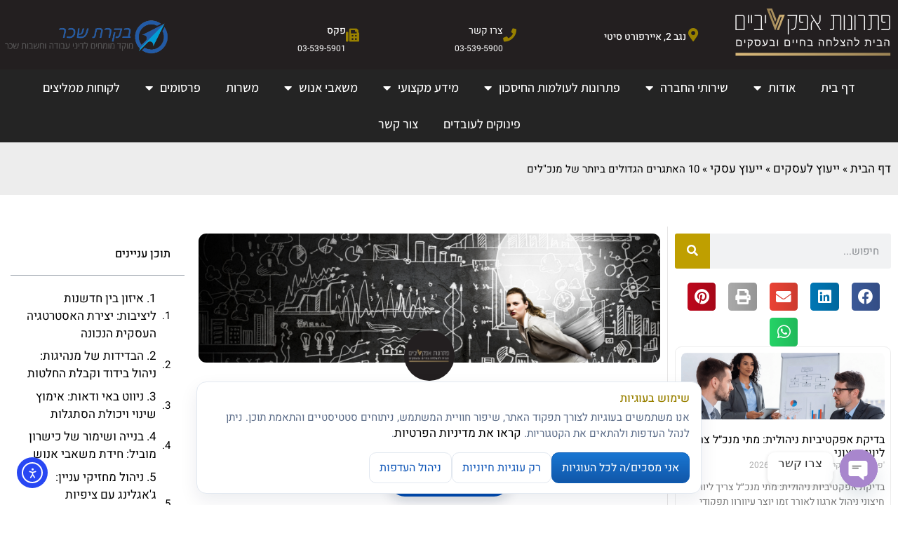

--- FILE ---
content_type: text/html; charset=UTF-8
request_url: https://esg.co.il/%D7%94%D7%90%D7%AA%D7%92%D7%A8%D7%99%D7%9D-%D7%94%D7%92%D7%93%D7%95%D7%9C%D7%99%D7%9D-%D7%91%D7%99%D7%95%D7%AA%D7%A8-%D7%A9%D7%9C-%D7%9E%D7%A0%D7%9B%D7%9C%D7%99%D7%9D/
body_size: 79761
content:
<!doctype html>
<html dir="rtl" lang="he-IL" prefix="og: https://ogp.me/ns#">
<head>
	<meta charset="UTF-8">
	<meta name="viewport" content="width=device-width, initial-scale=1">
	<link rel="profile" href="https://gmpg.org/xfn/11">
	<title>10 האתגרים הגדולים ביותר של מנכ&quot;לים - פתרונות אפקטיביים</title>

		<!-- All in One SEO Pro 4.9.3 - aioseo.com -->
	<meta name="description" content="בעולם העסקים עתיר ההימור, תפקידו של מנכ&quot;ל הוא כמו להיות בסיר לחץ - כל הזמן בבדיקה, צפוי לספק תוצאות, ומתמודד עם אתגרים הדורשים כישורי קבלת החלטות ללא דופי. תארו לעצמכם שאתם עומדים בראש ספינה המנווטת בים סוער, שם צעד שגוי אחד עלול להוביל לתוצאות הרות אסון. זו המציאות של מנכ&quot;לים, הנושאים את כובד ההצלחה של" />
	<meta name="robots" content="max-image-preview:large" />
	<meta name="author" content="&#039;פתרונות אפקטיביים&#039;"/>
	<meta name="google-site-verification" content="UA-118600805-1" />
	<meta name="p:domain_verify" content="756e0f1ca7dacd5357c8aa030d9b0cae" />
	<meta name="keywords" content="ייעוץ עסקי,מנכל,מנכלים,מעסיקים" />
	<link rel="canonical" href="https://esg.co.il/%d7%94%d7%90%d7%aa%d7%92%d7%a8%d7%99%d7%9d-%d7%94%d7%92%d7%93%d7%95%d7%9c%d7%99%d7%9d-%d7%91%d7%99%d7%95%d7%aa%d7%a8-%d7%a9%d7%9c-%d7%9e%d7%a0%d7%9b%d7%9c%d7%99%d7%9d/" />
	<meta name="generator" content="All in One SEO Pro (AIOSEO) 4.9.3" />
		<meta property="og:locale" content="he_IL" />
		<meta property="og:site_name" content="פתרונות אפקטיביים הבית להצלחה בחיים ובעסקים – כי לעסק שלך מגיע יותר!" />
		<meta property="og:type" content="article" />
		<meta property="og:title" content="10 האתגרים הגדולים ביותר של מנכ&quot;לים - פתרונות אפקטיביים" />
		<meta property="og:description" content="בעולם העסקים עתיר ההימור, תפקידו של מנכ&quot;ל הוא כמו להיות בסיר לחץ - כל הזמן בבדיקה, צפוי לספק תוצאות, ומתמודד עם אתגרים הדורשים כישורי קבלת החלטות ללא דופי. תארו לעצמכם שאתם עומדים בראש ספינה המנווטת בים סוער, שם צעד שגוי אחד עלול להוביל לתוצאות הרות אסון. זו המציאות של מנכ&quot;לים, הנושאים את כובד ההצלחה של" />
		<meta property="og:url" content="https://esg.co.il/%d7%94%d7%90%d7%aa%d7%92%d7%a8%d7%99%d7%9d-%d7%94%d7%92%d7%93%d7%95%d7%9c%d7%99%d7%9d-%d7%91%d7%99%d7%95%d7%aa%d7%a8-%d7%a9%d7%9c-%d7%9e%d7%a0%d7%9b%d7%9c%d7%99%d7%9d/" />
		<meta property="og:image" content="https://esg.co.il/wp-content/uploads/2025/12/לוגו-עדכני-פתרונות-רקע-לבן-14523pdf-1024x395-1.png" />
		<meta property="og:image:secure_url" content="https://esg.co.il/wp-content/uploads/2025/12/לוגו-עדכני-פתרונות-רקע-לבן-14523pdf-1024x395-1.png" />
		<meta property="article:tag" content="ייעוץ עסקי" />
		<meta property="article:tag" content="מנכל" />
		<meta property="article:tag" content="מנכלים" />
		<meta property="article:tag" content="מעסיקים" />
		<meta property="article:tag" content="מנכ&quot;ל" />
		<meta property="article:tag" content="מנכ&quot;לים" />
		<meta property="article:published_time" content="2024-06-24T07:41:44+00:00" />
		<meta property="article:modified_time" content="2024-06-24T07:45:24+00:00" />
		<meta property="article:publisher" content="https://www.facebook.com/esg.co.il/" />
		<meta name="twitter:card" content="summary" />
		<meta name="twitter:title" content="10 האתגרים הגדולים ביותר של מנכ&quot;לים - פתרונות אפקטיביים" />
		<meta name="twitter:description" content="בעולם העסקים עתיר ההימור, תפקידו של מנכ&quot;ל הוא כמו להיות בסיר לחץ - כל הזמן בבדיקה, צפוי לספק תוצאות, ומתמודד עם אתגרים הדורשים כישורי קבלת החלטות ללא דופי. תארו לעצמכם שאתם עומדים בראש ספינה המנווטת בים סוער, שם צעד שגוי אחד עלול להוביל לתוצאות הרות אסון. זו המציאות של מנכ&quot;לים, הנושאים את כובד ההצלחה של" />
		<meta name="twitter:image" content="https://esg.co.il/wp-content/uploads/2025/12/לוגו-עדכני-פתרונות-רקע-לבן-14523pdf-1024x395-1.png" />
		<script type="application/ld+json" class="aioseo-schema">
			{"@context":"https:\/\/schema.org","@graph":[{"@type":"BlogPosting","@id":"https:\/\/esg.co.il\/%d7%94%d7%90%d7%aa%d7%92%d7%a8%d7%99%d7%9d-%d7%94%d7%92%d7%93%d7%95%d7%9c%d7%99%d7%9d-%d7%91%d7%99%d7%95%d7%aa%d7%a8-%d7%a9%d7%9c-%d7%9e%d7%a0%d7%9b%d7%9c%d7%99%d7%9d\/#blogposting","name":"10 \u05d4\u05d0\u05ea\u05d2\u05e8\u05d9\u05dd \u05d4\u05d2\u05d3\u05d5\u05dc\u05d9\u05dd \u05d1\u05d9\u05d5\u05ea\u05e8 \u05e9\u05dc \u05de\u05e0\u05db\"\u05dc\u05d9\u05dd - \u05e4\u05ea\u05e8\u05d5\u05e0\u05d5\u05ea \u05d0\u05e4\u05e7\u05d8\u05d9\u05d1\u05d9\u05d9\u05dd","headline":"10 \u05d4\u05d0\u05ea\u05d2\u05e8\u05d9\u05dd \u05d4\u05d2\u05d3\u05d5\u05dc\u05d9\u05dd \u05d1\u05d9\u05d5\u05ea\u05e8 \u05e9\u05dc \u05de\u05e0\u05db&quot;\u05dc\u05d9\u05dd","author":{"@id":"https:\/\/esg.co.il\/author\/adm2dasdfrin\/#author"},"publisher":{"@id":"https:\/\/esg.co.il\/#organization"},"image":{"@type":"ImageObject","url":"https:\/\/esg.co.il\/wp-content\/uploads\/2024\/06\/\u05d4\u05d0\u05ea\u05d2\u05e8\u05d9\u05dd-\u05d4\u05d2\u05d3\u05d5\u05dc\u05d9\u05dd-\u05d1\u05d9\u05d5\u05ea\u05e8-\u05e9\u05dc-\u05de\u05e0\u05db\u05dc\u05d9\u05dd.png","width":2500,"height":700},"datePublished":"2024-06-24T07:41:44+00:00","dateModified":"2024-06-24T07:45:24+00:00","inLanguage":"he-IL","mainEntityOfPage":{"@id":"https:\/\/esg.co.il\/%d7%94%d7%90%d7%aa%d7%92%d7%a8%d7%99%d7%9d-%d7%94%d7%92%d7%93%d7%95%d7%9c%d7%99%d7%9d-%d7%91%d7%99%d7%95%d7%aa%d7%a8-%d7%a9%d7%9c-%d7%9e%d7%a0%d7%9b%d7%9c%d7%99%d7%9d\/#webpage"},"isPartOf":{"@id":"https:\/\/esg.co.il\/%d7%94%d7%90%d7%aa%d7%92%d7%a8%d7%99%d7%9d-%d7%94%d7%92%d7%93%d7%95%d7%9c%d7%99%d7%9d-%d7%91%d7%99%d7%95%d7%aa%d7%a8-%d7%a9%d7%9c-%d7%9e%d7%a0%d7%9b%d7%9c%d7%99%d7%9d\/#webpage"},"articleSection":"\u05d9\u05d9\u05e2\u05d5\u05e5 \u05e2\u05e1\u05e7\u05d9, \u05de\u05e2\u05e1\u05d9\u05e7\u05d9\u05dd, \u05d9\u05d9\u05e2\u05d5\u05e5 \u05e2\u05e1\u05e7\u05d9, \u05de\u05e0\u05db\"\u05dc, \u05de\u05e0\u05db\"\u05dc\u05d9\u05dd"},{"@type":"BreadcrumbList","@id":"https:\/\/esg.co.il\/%d7%94%d7%90%d7%aa%d7%92%d7%a8%d7%99%d7%9d-%d7%94%d7%92%d7%93%d7%95%d7%9c%d7%99%d7%9d-%d7%91%d7%99%d7%95%d7%aa%d7%a8-%d7%a9%d7%9c-%d7%9e%d7%a0%d7%9b%d7%9c%d7%99%d7%9d\/#breadcrumblist","itemListElement":[{"@type":"ListItem","@id":"https:\/\/esg.co.il#listItem","position":1,"name":"\u05d3\u05e3 \u05d4\u05d1\u05d9\u05ea","item":"https:\/\/esg.co.il","nextItem":{"@type":"ListItem","@id":"https:\/\/esg.co.il\/category\/%d7%99%d7%99%d7%a2%d7%95%d7%a5-%d7%a2%d7%a1%d7%a7%d7%99\/#listItem","name":"\u05d9\u05d9\u05e2\u05d5\u05e5 \u05dc\u05e2\u05e1\u05e7\u05d9\u05dd"}},{"@type":"ListItem","@id":"https:\/\/esg.co.il\/category\/%d7%99%d7%99%d7%a2%d7%95%d7%a5-%d7%a2%d7%a1%d7%a7%d7%99\/#listItem","position":2,"name":"\u05d9\u05d9\u05e2\u05d5\u05e5 \u05dc\u05e2\u05e1\u05e7\u05d9\u05dd","item":"https:\/\/esg.co.il\/category\/%d7%99%d7%99%d7%a2%d7%95%d7%a5-%d7%a2%d7%a1%d7%a7%d7%99\/","nextItem":{"@type":"ListItem","@id":"https:\/\/esg.co.il\/category\/%d7%99%d7%99%d7%a2%d7%95%d7%a5-%d7%a2%d7%a1%d7%a7%d7%99\/%d7%99%d7%99%d7%a2%d7%95%d7%a5-%d7%a2%d7%a1%d7%a7%d7%99-%d7%99%d7%99%d7%a2%d7%95%d7%a5-%d7%a2%d7%a1%d7%a7%d7%99\/#listItem","name":"\u05d9\u05d9\u05e2\u05d5\u05e5 \u05e2\u05e1\u05e7\u05d9"},"previousItem":{"@type":"ListItem","@id":"https:\/\/esg.co.il#listItem","name":"\u05d3\u05e3 \u05d4\u05d1\u05d9\u05ea"}},{"@type":"ListItem","@id":"https:\/\/esg.co.il\/category\/%d7%99%d7%99%d7%a2%d7%95%d7%a5-%d7%a2%d7%a1%d7%a7%d7%99\/%d7%99%d7%99%d7%a2%d7%95%d7%a5-%d7%a2%d7%a1%d7%a7%d7%99-%d7%99%d7%99%d7%a2%d7%95%d7%a5-%d7%a2%d7%a1%d7%a7%d7%99\/#listItem","position":3,"name":"\u05d9\u05d9\u05e2\u05d5\u05e5 \u05e2\u05e1\u05e7\u05d9","item":"https:\/\/esg.co.il\/category\/%d7%99%d7%99%d7%a2%d7%95%d7%a5-%d7%a2%d7%a1%d7%a7%d7%99\/%d7%99%d7%99%d7%a2%d7%95%d7%a5-%d7%a2%d7%a1%d7%a7%d7%99-%d7%99%d7%99%d7%a2%d7%95%d7%a5-%d7%a2%d7%a1%d7%a7%d7%99\/","nextItem":{"@type":"ListItem","@id":"https:\/\/esg.co.il\/%d7%94%d7%90%d7%aa%d7%92%d7%a8%d7%99%d7%9d-%d7%94%d7%92%d7%93%d7%95%d7%9c%d7%99%d7%9d-%d7%91%d7%99%d7%95%d7%aa%d7%a8-%d7%a9%d7%9c-%d7%9e%d7%a0%d7%9b%d7%9c%d7%99%d7%9d\/#listItem","name":"10 \u05d4\u05d0\u05ea\u05d2\u05e8\u05d9\u05dd \u05d4\u05d2\u05d3\u05d5\u05dc\u05d9\u05dd \u05d1\u05d9\u05d5\u05ea\u05e8 \u05e9\u05dc \u05de\u05e0\u05db&quot;\u05dc\u05d9\u05dd"},"previousItem":{"@type":"ListItem","@id":"https:\/\/esg.co.il\/category\/%d7%99%d7%99%d7%a2%d7%95%d7%a5-%d7%a2%d7%a1%d7%a7%d7%99\/#listItem","name":"\u05d9\u05d9\u05e2\u05d5\u05e5 \u05dc\u05e2\u05e1\u05e7\u05d9\u05dd"}},{"@type":"ListItem","@id":"https:\/\/esg.co.il\/%d7%94%d7%90%d7%aa%d7%92%d7%a8%d7%99%d7%9d-%d7%94%d7%92%d7%93%d7%95%d7%9c%d7%99%d7%9d-%d7%91%d7%99%d7%95%d7%aa%d7%a8-%d7%a9%d7%9c-%d7%9e%d7%a0%d7%9b%d7%9c%d7%99%d7%9d\/#listItem","position":4,"name":"10 \u05d4\u05d0\u05ea\u05d2\u05e8\u05d9\u05dd \u05d4\u05d2\u05d3\u05d5\u05dc\u05d9\u05dd \u05d1\u05d9\u05d5\u05ea\u05e8 \u05e9\u05dc \u05de\u05e0\u05db&quot;\u05dc\u05d9\u05dd","previousItem":{"@type":"ListItem","@id":"https:\/\/esg.co.il\/category\/%d7%99%d7%99%d7%a2%d7%95%d7%a5-%d7%a2%d7%a1%d7%a7%d7%99\/%d7%99%d7%99%d7%a2%d7%95%d7%a5-%d7%a2%d7%a1%d7%a7%d7%99-%d7%99%d7%99%d7%a2%d7%95%d7%a5-%d7%a2%d7%a1%d7%a7%d7%99\/#listItem","name":"\u05d9\u05d9\u05e2\u05d5\u05e5 \u05e2\u05e1\u05e7\u05d9"}}]},{"@type":"Organization","@id":"https:\/\/esg.co.il\/#organization","name":"\u05e4\u05ea\u05e8\u05d5\u05e0\u05d5\u05ea \u05d0\u05e4\u05e7\u05d8\u05d9\u05d1\u05d9\u05d9\u05dd","description":"\u05e4\u05ea\u05e8\u05d5\u05e0\u05d5\u05ea \u05d0\u05e4\u05e7\u05d8\u05d9\u05d1\u05d9\u05d9\u05dd \u05e0\u05d5\u05e1\u05d3\u05d4 \u05d1\u05e9\u05e0\u05ea 2002 \u05d5\u05de\u05e2\u05e0\u05d9\u05e7\u05d4 \u05e9\u05d9\u05e8\u05d5\u05ea \u05dc\u05de\u05e2\u05dc 5,000 \u05d0\u05e8\u05d2\u05d5\u05e0\u05d9\u05dd \u05d5\u05e0\u05d7\u05e9\u05d1\u05ea \u05dc\u05d7\u05d1\u05e8\u05d4 \u05d4\u05d2\u05d3\u05d5\u05dc\u05d4 \u05d5\u05d4\u05d5\u05d5\u05ea\u05d9\u05e7\u05d4 \u05d1\u05d9\u05e9\u05e8\u05d0\u05dc \u05dc\u05dc\u05d9\u05d5\u05d5\u05d9 \u05de\u05e0\u05db\u201c\u05dc\u05d9\u05dd \u05d5\u05d0\u05e8\u05d2\u05d5\u05e0\u05d9\u05dd \u05dc\u05d4\u05d2\u05d3\u05dc\u05ea \u05d4\u05db\u05e0\u05e1\u05d5\u05ea \u05d5\u05d4\u05e7\u05d8\u05e0\u05ea \u05d4\u05d5\u05e6\u05d0\u05d5\u05ea","url":"https:\/\/esg.co.il\/","telephone":"+97235395900","foundingDate":"2002-06-05","numberOfEmployees":{"@type":"QuantitativeValue","value":250},"logo":{"@type":"ImageObject","url":"https:\/\/esg.co.il\/wp-content\/uploads\/2023\/05\/cropped-\u05dc\u05d5\u05d2\u05d5-\u05e2\u05d3\u05db\u05e0\u05d9-\u05e4\u05ea\u05e8\u05d5\u05e0\u05d5\u05ea-\u05e8\u05e7\u05e2-\u05dc\u05d1\u05df-14523pdf-600-\u00d7-600-\u05e4\u05d9\u05e7\u05e1\u05dc.png","@id":"https:\/\/esg.co.il\/%d7%94%d7%90%d7%aa%d7%92%d7%a8%d7%99%d7%9d-%d7%94%d7%92%d7%93%d7%95%d7%9c%d7%99%d7%9d-%d7%91%d7%99%d7%95%d7%aa%d7%a8-%d7%a9%d7%9c-%d7%9e%d7%a0%d7%9b%d7%9c%d7%99%d7%9d\/#organizationLogo","width":512,"height":512},"image":{"@id":"https:\/\/esg.co.il\/%d7%94%d7%90%d7%aa%d7%92%d7%a8%d7%99%d7%9d-%d7%94%d7%92%d7%93%d7%95%d7%9c%d7%99%d7%9d-%d7%91%d7%99%d7%95%d7%aa%d7%a8-%d7%a9%d7%9c-%d7%9e%d7%a0%d7%9b%d7%9c%d7%99%d7%9d\/#organizationLogo"},"sameAs":["https:\/\/www.facebook.com\/esg.co.il\/","https:\/\/www.instagram.com\/effective.solutions\/","https:\/\/www.pinterest.com\/Esg2002\/","https:\/\/www.youtube.com\/channel\/UClribDxE7XLd20tDYFYQtpQ?feature=watch","https:\/\/www.linkedin.com\/in\/aperetz"]},{"@type":"Person","@id":"https:\/\/esg.co.il\/author\/adm2dasdfrin\/#author","url":"https:\/\/esg.co.il\/author\/adm2dasdfrin\/","name":"'\u05e4\u05ea\u05e8\u05d5\u05e0\u05d5\u05ea \u05d0\u05e4\u05e7\u05d8\u05d9\u05d1\u05d9\u05d9\u05dd'","image":{"@type":"ImageObject","@id":"https:\/\/esg.co.il\/%d7%94%d7%90%d7%aa%d7%92%d7%a8%d7%99%d7%9d-%d7%94%d7%92%d7%93%d7%95%d7%9c%d7%99%d7%9d-%d7%91%d7%99%d7%95%d7%aa%d7%a8-%d7%a9%d7%9c-%d7%9e%d7%a0%d7%9b%d7%9c%d7%99%d7%9d\/#authorImage","url":"https:\/\/esg.co.il\/wp-content\/uploads\/2023\/05\/cropped-\u05dc\u05d5\u05d2\u05d5-\u05e2\u05d3\u05db\u05e0\u05d9-\u05e4\u05ea\u05e8\u05d5\u05e0\u05d5\u05ea-\u05e8\u05e7\u05e2-\u05dc\u05d1\u05df-14523pdf-600-\u00d7-600-\u05e4\u05d9\u05e7\u05e1\u05dc-120x120.png","width":96,"height":96,"caption":"'\u05e4\u05ea\u05e8\u05d5\u05e0\u05d5\u05ea \u05d0\u05e4\u05e7\u05d8\u05d9\u05d1\u05d9\u05d9\u05dd'"}},{"@type":"WebPage","@id":"https:\/\/esg.co.il\/%d7%94%d7%90%d7%aa%d7%92%d7%a8%d7%99%d7%9d-%d7%94%d7%92%d7%93%d7%95%d7%9c%d7%99%d7%9d-%d7%91%d7%99%d7%95%d7%aa%d7%a8-%d7%a9%d7%9c-%d7%9e%d7%a0%d7%9b%d7%9c%d7%99%d7%9d\/#webpage","url":"https:\/\/esg.co.il\/%d7%94%d7%90%d7%aa%d7%92%d7%a8%d7%99%d7%9d-%d7%94%d7%92%d7%93%d7%95%d7%9c%d7%99%d7%9d-%d7%91%d7%99%d7%95%d7%aa%d7%a8-%d7%a9%d7%9c-%d7%9e%d7%a0%d7%9b%d7%9c%d7%99%d7%9d\/","name":"10 \u05d4\u05d0\u05ea\u05d2\u05e8\u05d9\u05dd \u05d4\u05d2\u05d3\u05d5\u05dc\u05d9\u05dd \u05d1\u05d9\u05d5\u05ea\u05e8 \u05e9\u05dc \u05de\u05e0\u05db\"\u05dc\u05d9\u05dd - \u05e4\u05ea\u05e8\u05d5\u05e0\u05d5\u05ea \u05d0\u05e4\u05e7\u05d8\u05d9\u05d1\u05d9\u05d9\u05dd","description":"\u05d1\u05e2\u05d5\u05dc\u05dd \u05d4\u05e2\u05e1\u05e7\u05d9\u05dd \u05e2\u05ea\u05d9\u05e8 \u05d4\u05d4\u05d9\u05de\u05d5\u05e8, \u05ea\u05e4\u05e7\u05d9\u05d3\u05d5 \u05e9\u05dc \u05de\u05e0\u05db\"\u05dc \u05d4\u05d5\u05d0 \u05db\u05de\u05d5 \u05dc\u05d4\u05d9\u05d5\u05ea \u05d1\u05e1\u05d9\u05e8 \u05dc\u05d7\u05e5 - \u05db\u05dc \u05d4\u05d6\u05de\u05df \u05d1\u05d1\u05d3\u05d9\u05e7\u05d4, \u05e6\u05e4\u05d5\u05d9 \u05dc\u05e1\u05e4\u05e7 \u05ea\u05d5\u05e6\u05d0\u05d5\u05ea, \u05d5\u05de\u05ea\u05de\u05d5\u05d3\u05d3 \u05e2\u05dd \u05d0\u05ea\u05d2\u05e8\u05d9\u05dd \u05d4\u05d3\u05d5\u05e8\u05e9\u05d9\u05dd \u05db\u05d9\u05e9\u05d5\u05e8\u05d9 \u05e7\u05d1\u05dc\u05ea \u05d4\u05d7\u05dc\u05d8\u05d5\u05ea \u05dc\u05dc\u05d0 \u05d3\u05d5\u05e4\u05d9. \u05ea\u05d0\u05e8\u05d5 \u05dc\u05e2\u05e6\u05de\u05db\u05dd \u05e9\u05d0\u05ea\u05dd \u05e2\u05d5\u05de\u05d3\u05d9\u05dd \u05d1\u05e8\u05d0\u05e9 \u05e1\u05e4\u05d9\u05e0\u05d4 \u05d4\u05de\u05e0\u05d5\u05d5\u05d8\u05ea \u05d1\u05d9\u05dd \u05e1\u05d5\u05e2\u05e8, \u05e9\u05dd \u05e6\u05e2\u05d3 \u05e9\u05d2\u05d5\u05d9 \u05d0\u05d7\u05d3 \u05e2\u05dc\u05d5\u05dc \u05dc\u05d4\u05d5\u05d1\u05d9\u05dc \u05dc\u05ea\u05d5\u05e6\u05d0\u05d5\u05ea \u05d4\u05e8\u05d5\u05ea \u05d0\u05e1\u05d5\u05df. \u05d6\u05d5 \u05d4\u05de\u05e6\u05d9\u05d0\u05d5\u05ea \u05e9\u05dc \u05de\u05e0\u05db\"\u05dc\u05d9\u05dd, \u05d4\u05e0\u05d5\u05e9\u05d0\u05d9\u05dd \u05d0\u05ea \u05db\u05d5\u05d1\u05d3 \u05d4\u05d4\u05e6\u05dc\u05d7\u05d4 \u05e9\u05dc","inLanguage":"he-IL","isPartOf":{"@id":"https:\/\/esg.co.il\/#website"},"breadcrumb":{"@id":"https:\/\/esg.co.il\/%d7%94%d7%90%d7%aa%d7%92%d7%a8%d7%99%d7%9d-%d7%94%d7%92%d7%93%d7%95%d7%9c%d7%99%d7%9d-%d7%91%d7%99%d7%95%d7%aa%d7%a8-%d7%a9%d7%9c-%d7%9e%d7%a0%d7%9b%d7%9c%d7%99%d7%9d\/#breadcrumblist"},"author":{"@id":"https:\/\/esg.co.il\/author\/adm2dasdfrin\/#author"},"creator":{"@id":"https:\/\/esg.co.il\/author\/adm2dasdfrin\/#author"},"image":{"@type":"ImageObject","url":"https:\/\/esg.co.il\/wp-content\/uploads\/2024\/06\/\u05d4\u05d0\u05ea\u05d2\u05e8\u05d9\u05dd-\u05d4\u05d2\u05d3\u05d5\u05dc\u05d9\u05dd-\u05d1\u05d9\u05d5\u05ea\u05e8-\u05e9\u05dc-\u05de\u05e0\u05db\u05dc\u05d9\u05dd.png","@id":"https:\/\/esg.co.il\/%d7%94%d7%90%d7%aa%d7%92%d7%a8%d7%99%d7%9d-%d7%94%d7%92%d7%93%d7%95%d7%9c%d7%99%d7%9d-%d7%91%d7%99%d7%95%d7%aa%d7%a8-%d7%a9%d7%9c-%d7%9e%d7%a0%d7%9b%d7%9c%d7%99%d7%9d\/#mainImage","width":2500,"height":700},"primaryImageOfPage":{"@id":"https:\/\/esg.co.il\/%d7%94%d7%90%d7%aa%d7%92%d7%a8%d7%99%d7%9d-%d7%94%d7%92%d7%93%d7%95%d7%9c%d7%99%d7%9d-%d7%91%d7%99%d7%95%d7%aa%d7%a8-%d7%a9%d7%9c-%d7%9e%d7%a0%d7%9b%d7%9c%d7%99%d7%9d\/#mainImage"},"datePublished":"2024-06-24T07:41:44+00:00","dateModified":"2024-06-24T07:45:24+00:00"},{"@type":"WebSite","@id":"https:\/\/esg.co.il\/#website","url":"https:\/\/esg.co.il\/","name":"\u05e4\u05ea\u05e8\u05d5\u05e0\u05d5\u05ea \u05d0\u05e4\u05e7\u05d8\u05d9\u05d1\u05d9\u05d9\u05dd","alternateName":"\u05e4\u05ea\u05e8\u05d5\u05e0\u05d5\u05ea \u05d0\u05e4\u05e7\u05d8\u05d9\u05d1\u05d9\u05d9\u05dd","description":"\u05d4\u05d1\u05d9\u05ea \u05dc\u05d4\u05e6\u05dc\u05d7\u05d4 \u05d1\u05d7\u05d9\u05d9\u05dd \u05d5\u05d1\u05e2\u05e1\u05e7\u05d9\u05dd","inLanguage":"he-IL","publisher":{"@id":"https:\/\/esg.co.il\/#organization"}}]}
		</script>
		<!-- All in One SEO Pro -->


		<!-- Meta Tag Manager -->
		<meta property="fb:app_id" content="203805466323736" />
		<!-- / Meta Tag Manager -->

<!-- Open Graph Meta Tags generated by Blog2Social 873 - https://www.blog2social.com -->
<meta property="og:title" content="10 האתגרים הגדולים ביותר של מנכ&quot;לים - פתרונות אפקטיביים מקבוצת פורמולה"/>
<meta property="og:description" content="בעולם העסקים עתיר ההימור, תפקידו של מנכ&quot;ל הוא כמו להיות בסיר לחץ - כל הזמן בבדיקה, צפוי לספק תוצאות, ומתמודד עם אתגרים הדורשים כישורי קבלת החלטות ללא דופי. תארו לעצמכם שאתם עומדים בראש ספינה המנווטת בים סוער, שם צעד שגוי אחד עלול להוביל לתוצאות הרות אסון. זו המציאות של מנכ&quot;לים, הנושאים את כובד ההצלחה של"/>
<meta property="og:url" content="/%D7%94%D7%90%D7%AA%D7%92%D7%A8%D7%99%D7%9D-%D7%94%D7%92%D7%93%D7%95%D7%9C%D7%99%D7%9D-%D7%91%D7%99%D7%95%D7%AA%D7%A8-%D7%A9%D7%9C-%D7%9E%D7%A0%D7%9B%D7%9C%D7%99%D7%9D/"/>
<meta property="og:image" content="https://esg.co.il/wp-content/uploads/2024/06/האתגרים-הגדולים-ביותר-של-מנכלים.png"/>
<meta property="og:image:width" content="2500" />
<meta property="og:image:height" content="700" />
<meta property="og:image:type" content="image/png" />
<meta property="og:type" content="article"/>
<meta property="og:article:published_time" content="2024-06-24 07:41:44"/>
<meta property="og:article:modified_time" content="2024-06-24 07:45:24"/>
<meta property="og:article:tag" content="ייעוץ עסקי"/>
<meta property="og:article:tag" content="מנכ&quot;ל"/>
<meta property="og:article:tag" content="מנכ&quot;לים"/>
<!-- Open Graph Meta Tags generated by Blog2Social 873 - https://www.blog2social.com -->

<!-- Twitter Card generated by Blog2Social 873 - https://www.blog2social.com -->
<meta name="twitter:card" content="summary">
<meta name="twitter:title" content="האתגרים הגדולים ביותר של מנכ&quot;לים"/>
<meta name="twitter:description" content=""/>
<meta name="twitter:image" content="https://esg.co.il/wp-content/uploads/2024/06/האתגרים-הגדולים-ביותר-של-מנכלים.png"/>
<!-- Twitter Card generated by Blog2Social 873 - https://www.blog2social.com -->
<meta name="author" content="&#039;פתרונות אפקטיביים&#039;"/>
<link rel='dns-prefetch' href='//cdn.datatables.net' />
<link rel='dns-prefetch' href='//cdnjs.cloudflare.com' />
<link rel='dns-prefetch' href='//cdn.elementor.com' />
<link rel="alternate" type="application/rss+xml" title="פתרונות אפקטיביים &laquo; פיד‏" href="https://esg.co.il/feed/" />
<link rel="alternate" title="oEmbed (JSON)" type="application/json+oembed" href="https://esg.co.il/wp-json/oembed/1.0/embed?url=https%3A%2F%2Fesg.co.il%2F%25d7%2594%25d7%2590%25d7%25aa%25d7%2592%25d7%25a8%25d7%2599%25d7%259d-%25d7%2594%25d7%2592%25d7%2593%25d7%2595%25d7%259c%25d7%2599%25d7%259d-%25d7%2591%25d7%2599%25d7%2595%25d7%25aa%25d7%25a8-%25d7%25a9%25d7%259c-%25d7%259e%25d7%25a0%25d7%259b%25d7%259c%25d7%2599%25d7%259d%2F" />
<link rel="alternate" title="oEmbed (XML)" type="text/xml+oembed" href="https://esg.co.il/wp-json/oembed/1.0/embed?url=https%3A%2F%2Fesg.co.il%2F%25d7%2594%25d7%2590%25d7%25aa%25d7%2592%25d7%25a8%25d7%2599%25d7%259d-%25d7%2594%25d7%2592%25d7%2593%25d7%2595%25d7%259c%25d7%2599%25d7%259d-%25d7%2591%25d7%2599%25d7%2595%25d7%25aa%25d7%25a8-%25d7%25a9%25d7%259c-%25d7%259e%25d7%25a0%25d7%259b%25d7%259c%25d7%2599%25d7%259d%2F&#038;format=xml" />
<style id='wp-img-auto-sizes-contain-inline-css'>
img:is([sizes=auto i],[sizes^="auto," i]){contain-intrinsic-size:3000px 1500px}
/*# sourceURL=wp-img-auto-sizes-contain-inline-css */
</style>
<link rel='stylesheet' id='embed-pdf-viewer-css' href='https://esg.co.il/wp-content/plugins/embed-pdf-viewer/css/embed-pdf-viewer.css?ver=2.4.6' media='screen' />
<style id='wp-emoji-styles-inline-css'>

	img.wp-smiley, img.emoji {
		display: inline !important;
		border: none !important;
		box-shadow: none !important;
		height: 1em !important;
		width: 1em !important;
		margin: 0 0.07em !important;
		vertical-align: -0.1em !important;
		background: none !important;
		padding: 0 !important;
	}
/*# sourceURL=wp-emoji-styles-inline-css */
</style>
<link rel='stylesheet' id='wp-components-rtl-css' href='https://esg.co.il/wp-includes/css/dist/components/style-rtl.min.css?ver=6.9' media='all' />
<link rel='stylesheet' id='wp-preferences-css' href='https://esg.co.il/wp-includes/css/dist/preferences/style.min.css?ver=6.9' media='all' />
<link rel='stylesheet' id='wp-block-editor-rtl-css' href='https://esg.co.il/wp-includes/css/dist/block-editor/style-rtl.min.css?ver=6.9' media='all' />
<link rel='stylesheet' id='wp-reusable-blocks-rtl-css' href='https://esg.co.il/wp-includes/css/dist/reusable-blocks/style-rtl.min.css?ver=6.9' media='all' />
<link rel='stylesheet' id='wp-patterns-rtl-css' href='https://esg.co.il/wp-includes/css/dist/patterns/style-rtl.min.css?ver=6.9' media='all' />
<link rel='stylesheet' id='wp-editor-rtl-css' href='https://esg.co.il/wp-includes/css/dist/editor/style-rtl.min.css?ver=6.9' media='all' />
<link rel='stylesheet' id='algori_pdf_viewer-cgb-style-css-css' href='https://esg.co.il/wp-content/plugins/algori-pdf-viewer/dist/blocks.style.build.css' media='all' />
<link rel='stylesheet' id='aioseo/css/src/vue/standalone/blocks/table-of-contents/global.scss-css' href='https://esg.co.il/wp-content/plugins/all-in-one-seo-pack-pro/dist/Pro/assets/css/table-of-contents/global.e90f6d47.css?ver=4.9.3' media='all' />
<link rel='stylesheet' id='aioseo/css/src/vue/standalone/blocks/pro/recipe/global.scss-css' href='https://esg.co.il/wp-content/plugins/all-in-one-seo-pack-pro/dist/Pro/assets/css/recipe/global.67a3275f.css?ver=4.9.3' media='all' />
<link rel='stylesheet' id='aioseo/css/src/vue/standalone/blocks/pro/product/global.scss-css' href='https://esg.co.il/wp-content/plugins/all-in-one-seo-pack-pro/dist/Pro/assets/css/product/global.61066cfb.css?ver=4.9.3' media='all' />
<link rel='stylesheet' id='aioseo-local-business/css/src/assets/scss/business-info.scss-css' href='https://esg.co.il/wp-content/plugins/aioseo-local-business/dist/css/business-info.DlwHGRMe.css?ver=1.3.12' media='all' />
<link rel='stylesheet' id='aioseo-local-business/css/src/assets/scss/opening-hours.scss-css' href='https://esg.co.il/wp-content/plugins/aioseo-local-business/dist/css/opening-hours.Bg1Edlf_.css?ver=1.3.12' media='all' />
<style id='global-styles-inline-css'>
:root{--wp--preset--aspect-ratio--square: 1;--wp--preset--aspect-ratio--4-3: 4/3;--wp--preset--aspect-ratio--3-4: 3/4;--wp--preset--aspect-ratio--3-2: 3/2;--wp--preset--aspect-ratio--2-3: 2/3;--wp--preset--aspect-ratio--16-9: 16/9;--wp--preset--aspect-ratio--9-16: 9/16;--wp--preset--color--black: #000000;--wp--preset--color--cyan-bluish-gray: #abb8c3;--wp--preset--color--white: #ffffff;--wp--preset--color--pale-pink: #f78da7;--wp--preset--color--vivid-red: #cf2e2e;--wp--preset--color--luminous-vivid-orange: #ff6900;--wp--preset--color--luminous-vivid-amber: #fcb900;--wp--preset--color--light-green-cyan: #7bdcb5;--wp--preset--color--vivid-green-cyan: #00d084;--wp--preset--color--pale-cyan-blue: #8ed1fc;--wp--preset--color--vivid-cyan-blue: #0693e3;--wp--preset--color--vivid-purple: #9b51e0;--wp--preset--gradient--vivid-cyan-blue-to-vivid-purple: linear-gradient(135deg,rgb(6,147,227) 0%,rgb(155,81,224) 100%);--wp--preset--gradient--light-green-cyan-to-vivid-green-cyan: linear-gradient(135deg,rgb(122,220,180) 0%,rgb(0,208,130) 100%);--wp--preset--gradient--luminous-vivid-amber-to-luminous-vivid-orange: linear-gradient(135deg,rgb(252,185,0) 0%,rgb(255,105,0) 100%);--wp--preset--gradient--luminous-vivid-orange-to-vivid-red: linear-gradient(135deg,rgb(255,105,0) 0%,rgb(207,46,46) 100%);--wp--preset--gradient--very-light-gray-to-cyan-bluish-gray: linear-gradient(135deg,rgb(238,238,238) 0%,rgb(169,184,195) 100%);--wp--preset--gradient--cool-to-warm-spectrum: linear-gradient(135deg,rgb(74,234,220) 0%,rgb(151,120,209) 20%,rgb(207,42,186) 40%,rgb(238,44,130) 60%,rgb(251,105,98) 80%,rgb(254,248,76) 100%);--wp--preset--gradient--blush-light-purple: linear-gradient(135deg,rgb(255,206,236) 0%,rgb(152,150,240) 100%);--wp--preset--gradient--blush-bordeaux: linear-gradient(135deg,rgb(254,205,165) 0%,rgb(254,45,45) 50%,rgb(107,0,62) 100%);--wp--preset--gradient--luminous-dusk: linear-gradient(135deg,rgb(255,203,112) 0%,rgb(199,81,192) 50%,rgb(65,88,208) 100%);--wp--preset--gradient--pale-ocean: linear-gradient(135deg,rgb(255,245,203) 0%,rgb(182,227,212) 50%,rgb(51,167,181) 100%);--wp--preset--gradient--electric-grass: linear-gradient(135deg,rgb(202,248,128) 0%,rgb(113,206,126) 100%);--wp--preset--gradient--midnight: linear-gradient(135deg,rgb(2,3,129) 0%,rgb(40,116,252) 100%);--wp--preset--font-size--small: 13px;--wp--preset--font-size--medium: 20px;--wp--preset--font-size--large: 36px;--wp--preset--font-size--x-large: 42px;--wp--preset--spacing--20: 0.44rem;--wp--preset--spacing--30: 0.67rem;--wp--preset--spacing--40: 1rem;--wp--preset--spacing--50: 1.5rem;--wp--preset--spacing--60: 2.25rem;--wp--preset--spacing--70: 3.38rem;--wp--preset--spacing--80: 5.06rem;--wp--preset--shadow--natural: 6px 6px 9px rgba(0, 0, 0, 0.2);--wp--preset--shadow--deep: 12px 12px 50px rgba(0, 0, 0, 0.4);--wp--preset--shadow--sharp: 6px 6px 0px rgba(0, 0, 0, 0.2);--wp--preset--shadow--outlined: 6px 6px 0px -3px rgb(255, 255, 255), 6px 6px rgb(0, 0, 0);--wp--preset--shadow--crisp: 6px 6px 0px rgb(0, 0, 0);}:root { --wp--style--global--content-size: 800px;--wp--style--global--wide-size: 1200px; }:where(body) { margin: 0; }.wp-site-blocks > .alignleft { float: left; margin-right: 2em; }.wp-site-blocks > .alignright { float: right; margin-left: 2em; }.wp-site-blocks > .aligncenter { justify-content: center; margin-left: auto; margin-right: auto; }:where(.wp-site-blocks) > * { margin-block-start: 24px; margin-block-end: 0; }:where(.wp-site-blocks) > :first-child { margin-block-start: 0; }:where(.wp-site-blocks) > :last-child { margin-block-end: 0; }:root { --wp--style--block-gap: 24px; }:root :where(.is-layout-flow) > :first-child{margin-block-start: 0;}:root :where(.is-layout-flow) > :last-child{margin-block-end: 0;}:root :where(.is-layout-flow) > *{margin-block-start: 24px;margin-block-end: 0;}:root :where(.is-layout-constrained) > :first-child{margin-block-start: 0;}:root :where(.is-layout-constrained) > :last-child{margin-block-end: 0;}:root :where(.is-layout-constrained) > *{margin-block-start: 24px;margin-block-end: 0;}:root :where(.is-layout-flex){gap: 24px;}:root :where(.is-layout-grid){gap: 24px;}.is-layout-flow > .alignleft{float: left;margin-inline-start: 0;margin-inline-end: 2em;}.is-layout-flow > .alignright{float: right;margin-inline-start: 2em;margin-inline-end: 0;}.is-layout-flow > .aligncenter{margin-left: auto !important;margin-right: auto !important;}.is-layout-constrained > .alignleft{float: left;margin-inline-start: 0;margin-inline-end: 2em;}.is-layout-constrained > .alignright{float: right;margin-inline-start: 2em;margin-inline-end: 0;}.is-layout-constrained > .aligncenter{margin-left: auto !important;margin-right: auto !important;}.is-layout-constrained > :where(:not(.alignleft):not(.alignright):not(.alignfull)){max-width: var(--wp--style--global--content-size);margin-left: auto !important;margin-right: auto !important;}.is-layout-constrained > .alignwide{max-width: var(--wp--style--global--wide-size);}body .is-layout-flex{display: flex;}.is-layout-flex{flex-wrap: wrap;align-items: center;}.is-layout-flex > :is(*, div){margin: 0;}body .is-layout-grid{display: grid;}.is-layout-grid > :is(*, div){margin: 0;}body{padding-top: 0px;padding-right: 0px;padding-bottom: 0px;padding-left: 0px;}a:where(:not(.wp-element-button)){text-decoration: underline;}:root :where(.wp-element-button, .wp-block-button__link){background-color: #32373c;border-width: 0;color: #fff;font-family: inherit;font-size: inherit;font-style: inherit;font-weight: inherit;letter-spacing: inherit;line-height: inherit;padding-top: calc(0.667em + 2px);padding-right: calc(1.333em + 2px);padding-bottom: calc(0.667em + 2px);padding-left: calc(1.333em + 2px);text-decoration: none;text-transform: inherit;}.has-black-color{color: var(--wp--preset--color--black) !important;}.has-cyan-bluish-gray-color{color: var(--wp--preset--color--cyan-bluish-gray) !important;}.has-white-color{color: var(--wp--preset--color--white) !important;}.has-pale-pink-color{color: var(--wp--preset--color--pale-pink) !important;}.has-vivid-red-color{color: var(--wp--preset--color--vivid-red) !important;}.has-luminous-vivid-orange-color{color: var(--wp--preset--color--luminous-vivid-orange) !important;}.has-luminous-vivid-amber-color{color: var(--wp--preset--color--luminous-vivid-amber) !important;}.has-light-green-cyan-color{color: var(--wp--preset--color--light-green-cyan) !important;}.has-vivid-green-cyan-color{color: var(--wp--preset--color--vivid-green-cyan) !important;}.has-pale-cyan-blue-color{color: var(--wp--preset--color--pale-cyan-blue) !important;}.has-vivid-cyan-blue-color{color: var(--wp--preset--color--vivid-cyan-blue) !important;}.has-vivid-purple-color{color: var(--wp--preset--color--vivid-purple) !important;}.has-black-background-color{background-color: var(--wp--preset--color--black) !important;}.has-cyan-bluish-gray-background-color{background-color: var(--wp--preset--color--cyan-bluish-gray) !important;}.has-white-background-color{background-color: var(--wp--preset--color--white) !important;}.has-pale-pink-background-color{background-color: var(--wp--preset--color--pale-pink) !important;}.has-vivid-red-background-color{background-color: var(--wp--preset--color--vivid-red) !important;}.has-luminous-vivid-orange-background-color{background-color: var(--wp--preset--color--luminous-vivid-orange) !important;}.has-luminous-vivid-amber-background-color{background-color: var(--wp--preset--color--luminous-vivid-amber) !important;}.has-light-green-cyan-background-color{background-color: var(--wp--preset--color--light-green-cyan) !important;}.has-vivid-green-cyan-background-color{background-color: var(--wp--preset--color--vivid-green-cyan) !important;}.has-pale-cyan-blue-background-color{background-color: var(--wp--preset--color--pale-cyan-blue) !important;}.has-vivid-cyan-blue-background-color{background-color: var(--wp--preset--color--vivid-cyan-blue) !important;}.has-vivid-purple-background-color{background-color: var(--wp--preset--color--vivid-purple) !important;}.has-black-border-color{border-color: var(--wp--preset--color--black) !important;}.has-cyan-bluish-gray-border-color{border-color: var(--wp--preset--color--cyan-bluish-gray) !important;}.has-white-border-color{border-color: var(--wp--preset--color--white) !important;}.has-pale-pink-border-color{border-color: var(--wp--preset--color--pale-pink) !important;}.has-vivid-red-border-color{border-color: var(--wp--preset--color--vivid-red) !important;}.has-luminous-vivid-orange-border-color{border-color: var(--wp--preset--color--luminous-vivid-orange) !important;}.has-luminous-vivid-amber-border-color{border-color: var(--wp--preset--color--luminous-vivid-amber) !important;}.has-light-green-cyan-border-color{border-color: var(--wp--preset--color--light-green-cyan) !important;}.has-vivid-green-cyan-border-color{border-color: var(--wp--preset--color--vivid-green-cyan) !important;}.has-pale-cyan-blue-border-color{border-color: var(--wp--preset--color--pale-cyan-blue) !important;}.has-vivid-cyan-blue-border-color{border-color: var(--wp--preset--color--vivid-cyan-blue) !important;}.has-vivid-purple-border-color{border-color: var(--wp--preset--color--vivid-purple) !important;}.has-vivid-cyan-blue-to-vivid-purple-gradient-background{background: var(--wp--preset--gradient--vivid-cyan-blue-to-vivid-purple) !important;}.has-light-green-cyan-to-vivid-green-cyan-gradient-background{background: var(--wp--preset--gradient--light-green-cyan-to-vivid-green-cyan) !important;}.has-luminous-vivid-amber-to-luminous-vivid-orange-gradient-background{background: var(--wp--preset--gradient--luminous-vivid-amber-to-luminous-vivid-orange) !important;}.has-luminous-vivid-orange-to-vivid-red-gradient-background{background: var(--wp--preset--gradient--luminous-vivid-orange-to-vivid-red) !important;}.has-very-light-gray-to-cyan-bluish-gray-gradient-background{background: var(--wp--preset--gradient--very-light-gray-to-cyan-bluish-gray) !important;}.has-cool-to-warm-spectrum-gradient-background{background: var(--wp--preset--gradient--cool-to-warm-spectrum) !important;}.has-blush-light-purple-gradient-background{background: var(--wp--preset--gradient--blush-light-purple) !important;}.has-blush-bordeaux-gradient-background{background: var(--wp--preset--gradient--blush-bordeaux) !important;}.has-luminous-dusk-gradient-background{background: var(--wp--preset--gradient--luminous-dusk) !important;}.has-pale-ocean-gradient-background{background: var(--wp--preset--gradient--pale-ocean) !important;}.has-electric-grass-gradient-background{background: var(--wp--preset--gradient--electric-grass) !important;}.has-midnight-gradient-background{background: var(--wp--preset--gradient--midnight) !important;}.has-small-font-size{font-size: var(--wp--preset--font-size--small) !important;}.has-medium-font-size{font-size: var(--wp--preset--font-size--medium) !important;}.has-large-font-size{font-size: var(--wp--preset--font-size--large) !important;}.has-x-large-font-size{font-size: var(--wp--preset--font-size--x-large) !important;}
:root :where(.wp-block-pullquote){font-size: 1.5em;line-height: 1.6;}
/*# sourceURL=global-styles-inline-css */
</style>
<link rel='stylesheet' id='esg-cc-he-css' href='https://esg.co.il/wp-content/plugins/esg-cookie-consent-he/assets/esg-cookie-consent.css?ver=1.3.0' media='all' />
<link rel='stylesheet' id='datatables-css-css' href='https://cdn.datatables.net/1.13.4/css/jquery.dataTables.min.css?ver=6.9' media='all' />
<link rel='stylesheet' id='datatables-buttons-css-css' href='https://cdn.datatables.net/buttons/2.4.1/css/buttons.dataTables.min.css?ver=6.9' media='all' />
<link rel='stylesheet' id='dashicons-css' href='https://esg.co.il/wp-includes/css/dashicons.min.css?ver=6.9' media='all' />
<link rel='stylesheet' id='everest-forms-general-rtl-css' href='https://esg.co.il/wp-content/plugins/everest-forms/assets/css/everest-forms-rtl.css?ver=3.4.1' media='all' />
<link rel='stylesheet' id='jquery-intl-tel-input-css' href='https://esg.co.il/wp-content/plugins/everest-forms/assets/css/intlTelInput.css?ver=3.4.1' media='all' />
<style id='go443-tpl-inline-css'>
.go443-tpl{margin:1rem 0}.go443-tpl .go443-tag{margin:0 0 1.25rem}.go443-tpl .go443-tag h3{font-size:1.1rem;margin:0 0 .35rem;font-weight:600}.go443-tpl ul{margin:.25rem 0 0;padding:0;list-style:none}.go443-tpl li{margin:.15rem 0}.go443-tpl a{text-decoration:none}.go443-tpl small.count{opacity:.7;font-weight:400;margin-inline-start:.35rem}
/*# sourceURL=go443-tpl-inline-css */
</style>
<link rel='stylesheet' id='vlp-public-css' href='https://esg.co.il/wp-content/plugins/visual-link-preview/dist/public.css?ver=2.2.9' media='all' />
<link rel='stylesheet' id='ppress-frontend-css' href='https://esg.co.il/wp-content/plugins/wp-user-avatar/assets/css/frontend.min.css?ver=4.16.8' media='all' />
<link rel='stylesheet' id='ppress-flatpickr-css' href='https://esg.co.il/wp-content/plugins/wp-user-avatar/assets/flatpickr/flatpickr.min.css?ver=4.16.8' media='all' />
<link rel='stylesheet' id='ppress-select2-css' href='https://esg.co.il/wp-content/plugins/wp-user-avatar/assets/select2/select2.min.css?ver=6.9' media='all' />
<link rel='stylesheet' id='ea11y-widget-fonts-css' href='https://esg.co.il/wp-content/plugins/pojo-accessibility/assets/build/fonts.css?ver=3.9.1' media='all' />
<link rel='stylesheet' id='ea11y-skip-link-css' href='https://esg.co.il/wp-content/plugins/pojo-accessibility/assets/build/skip-link.css?ver=3.9.1' media='all' />
<link rel='stylesheet' id='url-shortify-css' href='https://esg.co.il/wp-content/plugins/url-shortify/lite/dist/styles/url-shortify.css?ver=1.11.4' media='all' />
<link rel='stylesheet' id='hello-elementor-css' href='https://esg.co.il/wp-content/themes/hello-elementor/assets/css/reset.css?ver=3.4.5' media='all' />
<link rel='stylesheet' id='hello-elementor-theme-style-css' href='https://esg.co.il/wp-content/themes/hello-elementor/assets/css/theme.css?ver=3.4.5' media='all' />
<link rel='stylesheet' id='hello-elementor-header-footer-css' href='https://esg.co.il/wp-content/themes/hello-elementor/assets/css/header-footer.css?ver=3.4.5' media='all' />
<link rel='stylesheet' id='elementor-frontend-css' href='https://esg.co.il/wp-content/plugins/elementor/assets/css/frontend.min.css?ver=3.34.1' media='all' />
<link rel='stylesheet' id='widget-image-css' href='https://esg.co.il/wp-content/plugins/elementor/assets/css/widget-image-rtl.min.css?ver=3.34.1' media='all' />
<link rel='stylesheet' id='widget-icon-box-css' href='https://esg.co.il/wp-content/plugins/elementor/assets/css/widget-icon-box-rtl.min.css?ver=3.34.1' media='all' />
<link rel='stylesheet' id='widget-nav-menu-css' href='https://esg.co.il/wp-content/plugins/elementor-pro/assets/css/widget-nav-menu-rtl.min.css?ver=3.34.0' media='all' />
<link rel='stylesheet' id='e-sticky-css' href='https://esg.co.il/wp-content/plugins/elementor-pro/assets/css/modules/sticky.min.css?ver=3.34.0' media='all' />
<link rel='stylesheet' id='widget-icon-list-css' href='https://esg.co.il/wp-content/plugins/elementor/assets/css/widget-icon-list-rtl.min.css?ver=3.34.1' media='all' />
<link rel='stylesheet' id='widget-image-box-css' href='https://esg.co.il/wp-content/plugins/elementor/assets/css/widget-image-box-rtl.min.css?ver=3.34.1' media='all' />
<link rel='stylesheet' id='widget-social-icons-css' href='https://esg.co.il/wp-content/plugins/elementor/assets/css/widget-social-icons-rtl.min.css?ver=3.34.1' media='all' />
<link rel='stylesheet' id='e-apple-webkit-css' href='https://esg.co.il/wp-content/plugins/elementor/assets/css/conditionals/apple-webkit.min.css?ver=3.34.1' media='all' />
<link rel='stylesheet' id='widget-search-form-css' href='https://esg.co.il/wp-content/plugins/elementor-pro/assets/css/widget-search-form-rtl.min.css?ver=3.34.0' media='all' />
<link rel='stylesheet' id='elementor-icons-shared-0-css' href='https://esg.co.il/wp-content/plugins/elementor/assets/lib/font-awesome/css/fontawesome.min.css?ver=5.15.3' media='all' />
<link rel='stylesheet' id='elementor-icons-fa-solid-css' href='https://esg.co.il/wp-content/plugins/elementor/assets/lib/font-awesome/css/solid.min.css?ver=5.15.3' media='all' />
<link rel='stylesheet' id='widget-share-buttons-css' href='https://esg.co.il/wp-content/plugins/elementor-pro/assets/css/widget-share-buttons-rtl.min.css?ver=3.34.0' media='all' />
<link rel='stylesheet' id='elementor-icons-fa-brands-css' href='https://esg.co.il/wp-content/plugins/elementor/assets/lib/font-awesome/css/brands.min.css?ver=5.15.3' media='all' />
<link rel='stylesheet' id='widget-posts-css' href='https://esg.co.il/wp-content/plugins/elementor-pro/assets/css/widget-posts-rtl.min.css?ver=3.34.0' media='all' />
<link rel='stylesheet' id='swiper-css' href='https://esg.co.il/wp-content/plugins/elementor/assets/lib/swiper/v8/css/swiper.min.css?ver=8.4.5' media='all' />
<link rel='stylesheet' id='e-swiper-css' href='https://esg.co.il/wp-content/plugins/elementor/assets/css/conditionals/e-swiper.min.css?ver=3.34.1' media='all' />
<link rel='stylesheet' id='widget-author-box-css' href='https://esg.co.il/wp-content/plugins/elementor-pro/assets/css/widget-author-box-rtl.min.css?ver=3.34.0' media='all' />
<link rel='stylesheet' id='widget-heading-css' href='https://esg.co.il/wp-content/plugins/elementor/assets/css/widget-heading-rtl.min.css?ver=3.34.1' media='all' />
<link rel='stylesheet' id='widget-post-info-css' href='https://esg.co.il/wp-content/plugins/elementor-pro/assets/css/widget-post-info-rtl.min.css?ver=3.34.0' media='all' />
<link rel='stylesheet' id='elementor-icons-fa-regular-css' href='https://esg.co.il/wp-content/plugins/elementor/assets/lib/font-awesome/css/regular.min.css?ver=5.15.3' media='all' />
<link rel='stylesheet' id='widget-post-navigation-css' href='https://esg.co.il/wp-content/plugins/elementor-pro/assets/css/widget-post-navigation-rtl.min.css?ver=3.34.0' media='all' />
<link rel='stylesheet' id='widget-table-of-contents-css' href='https://esg.co.il/wp-content/plugins/elementor-pro/assets/css/widget-table-of-contents-rtl.min.css?ver=3.34.0' media='all' />
<link rel='stylesheet' id='elementor-icons-css' href='https://esg.co.il/wp-content/plugins/elementor/assets/lib/eicons/css/elementor-icons.min.css?ver=5.45.0' media='all' />
<link rel='stylesheet' id='elementor-post-3403-css' href='https://esg.co.il/wp-content/uploads/elementor/css/post-3403.css?ver=1768463436' media='all' />
<link rel='stylesheet' id='font-awesome-5-all-css' href='https://esg.co.il/wp-content/plugins/elementor/assets/lib/font-awesome/css/all.min.css?ver=3.34.1' media='all' />
<link rel='stylesheet' id='font-awesome-4-shim-css' href='https://esg.co.il/wp-content/plugins/elementor/assets/lib/font-awesome/css/v4-shims.min.css?ver=3.34.1' media='all' />
<link rel='stylesheet' id='base-desktop-css' href='https://esg.co.il/wp-content/uploads/elementor/css/base-desktop.css?ver=69689c4c3d4bb' media='all' />
<link rel='stylesheet' id='elementor-post-2053-css' href='https://esg.co.il/wp-content/uploads/elementor/css/post-2053.css?ver=1768463436' media='all' />
<link rel='stylesheet' id='elementor-post-6239-css' href='https://esg.co.il/wp-content/uploads/elementor/css/post-6239.css?ver=1768463436' media='all' />
<link rel='stylesheet' id='elementor-post-18571-css' href='https://esg.co.il/wp-content/uploads/elementor/css/post-18571.css?ver=1768463823' media='all' />
<link rel='stylesheet' id='chaty-front-css-css' href='https://esg.co.il/wp-content/plugins/chaty/css/chaty-front.min.css?ver=3.5.11757230627' media='all' />
<link rel='stylesheet' id='elementor-gf-local-heebo-css' href='https://esg.co.il/wp-content/uploads/elementor/google-fonts/css/heebo.css?ver=1742270653' media='all' />
<link rel='stylesheet' id='elementor-gf-local-assistant-css' href='https://esg.co.il/wp-content/uploads/elementor/google-fonts/css/assistant.css?ver=1742270656' media='all' />
<script src="https://esg.co.il/wp-includes/js/jquery/jquery.min.js?ver=3.7.1" id="jquery-core-js"></script>
<script src="https://esg.co.il/wp-includes/js/jquery/jquery-migrate.min.js?ver=3.4.1" id="jquery-migrate-js"></script>
<script id="3d-flip-book-client-locale-loader-js-extra">
var FB3D_CLIENT_LOCALE = {"ajaxurl":"https://esg.co.il/wp-admin/admin-ajax.php","dictionary":{"Table of contents":"Table of contents","Close":"Close","Bookmarks":"Bookmarks","Thumbnails":"Thumbnails","Search":"Search","Share":"Share","Facebook":"Facebook","Twitter":"Twitter","Email":"Email","Play":"Play","Previous page":"Previous page","Next page":"Next page","Zoom in":"Zoom in","Zoom out":"Zoom out","Fit view":"Fit view","Auto play":"Auto play","Full screen":"Full screen","More":"More","Smart pan":"Smart pan","Single page":"Single page","Sounds":"Sounds","Stats":"Stats","Print":"Print","Download":"Download","Goto first page":"Goto first page","Goto last page":"Goto last page"},"images":"https://esg.co.il/wp-content/plugins/interactive-3d-flipbook-powered-physics-engine/assets/images/","jsData":{"urls":[],"posts":{"ids_mis":[],"ids":[]},"pages":[],"firstPages":[],"bookCtrlProps":[],"bookTemplates":[]},"key":"3d-flip-book","pdfJS":{"pdfJsLib":"https://esg.co.il/wp-content/plugins/interactive-3d-flipbook-powered-physics-engine/assets/js/pdf.min.js?ver=4.3.136","pdfJsWorker":"https://esg.co.il/wp-content/plugins/interactive-3d-flipbook-powered-physics-engine/assets/js/pdf.worker.js?ver=4.3.136","stablePdfJsLib":"https://esg.co.il/wp-content/plugins/interactive-3d-flipbook-powered-physics-engine/assets/js/stable/pdf.min.js?ver=2.5.207","stablePdfJsWorker":"https://esg.co.il/wp-content/plugins/interactive-3d-flipbook-powered-physics-engine/assets/js/stable/pdf.worker.js?ver=2.5.207","pdfJsCMapUrl":"https://esg.co.il/wp-content/plugins/interactive-3d-flipbook-powered-physics-engine/assets/cmaps/"},"cacheurl":"https://esg.co.il/wp-content/uploads/3d-flip-book/cache/","pluginsurl":"https://esg.co.il/wp-content/plugins/","pluginurl":"https://esg.co.il/wp-content/plugins/interactive-3d-flipbook-powered-physics-engine/","thumbnailSize":{"width":"150","height":"150"},"version":"1.16.17"};
//# sourceURL=3d-flip-book-client-locale-loader-js-extra
</script>
<script src="https://esg.co.il/wp-content/plugins/interactive-3d-flipbook-powered-physics-engine/assets/js/client-locale-loader.js?ver=1.16.17" id="3d-flip-book-client-locale-loader-js" async data-wp-strategy="async"></script>
<script src="https://esg.co.il/wp-content/plugins/wp-user-avatar/assets/flatpickr/flatpickr.min.js?ver=4.16.8" id="ppress-flatpickr-js"></script>
<script src="https://esg.co.il/wp-content/plugins/wp-user-avatar/assets/select2/select2.min.js?ver=4.16.8" id="ppress-select2-js"></script>
<script id="url-shortify-js-extra">
var usParams = {"ajaxurl":"https://esg.co.il/wp-admin/admin-ajax.php"};
//# sourceURL=url-shortify-js-extra
</script>
<script src="https://esg.co.il/wp-content/plugins/url-shortify/lite/dist/scripts/url-shortify.js?ver=1.11.4" id="url-shortify-js"></script>
<script src="https://esg.co.il/wp-content/plugins/elementor/assets/lib/font-awesome/js/v4-shims.min.js?ver=3.34.1" id="font-awesome-4-shim-js"></script>
<script id="ajax-test-js-extra">
var the_ajax_script = {"ajaxurl":"https://esg.co.il/wp-admin/admin-ajax.php"};
//# sourceURL=ajax-test-js-extra
</script>
<script src="https://esg.co.il/wp-content/plugins/google-site-verification-using-meta-tag//verification.js?ver=6.9" id="ajax-test-js"></script>
<link rel="https://api.w.org/" href="https://esg.co.il/wp-json/" /><link rel="alternate" title="JSON" type="application/json" href="https://esg.co.il/wp-json/wp/v2/posts/18885" /><link rel="EditURI" type="application/rsd+xml" title="RSD" href="https://esg.co.il/xmlrpc.php?rsd" />
<meta name="generator" content="WordPress 6.9" />
<meta name="generator" content="Everest Forms 3.4.1" />
<link rel='shortlink' href='https://esg.co.il/?p=18885' />
<meta name="generator" content="Elementor 3.34.1; settings: css_print_method-external, google_font-enabled, font_display-auto">
			<style>
				.e-con.e-parent:nth-of-type(n+4):not(.e-lazyloaded):not(.e-no-lazyload),
				.e-con.e-parent:nth-of-type(n+4):not(.e-lazyloaded):not(.e-no-lazyload) * {
					background-image: none !important;
				}
				@media screen and (max-height: 1024px) {
					.e-con.e-parent:nth-of-type(n+3):not(.e-lazyloaded):not(.e-no-lazyload),
					.e-con.e-parent:nth-of-type(n+3):not(.e-lazyloaded):not(.e-no-lazyload) * {
						background-image: none !important;
					}
				}
				@media screen and (max-height: 640px) {
					.e-con.e-parent:nth-of-type(n+2):not(.e-lazyloaded):not(.e-no-lazyload),
					.e-con.e-parent:nth-of-type(n+2):not(.e-lazyloaded):not(.e-no-lazyload) * {
						background-image: none !important;
					}
				}
			</style>
			<link rel="icon" href="https://esg.co.il/wp-content/uploads/2023/05/cropped-לוגו-עדכני-פתרונות-רקע-לבן-14523pdf-600-×-600-פיקסל-32x32.png" sizes="32x32" />
<link rel="icon" href="https://esg.co.il/wp-content/uploads/2023/05/cropped-לוגו-עדכני-פתרונות-רקע-לבן-14523pdf-600-×-600-פיקסל-192x192.png" sizes="192x192" />
<link rel="apple-touch-icon" href="https://esg.co.il/wp-content/uploads/2023/05/cropped-לוגו-עדכני-פתרונות-רקע-לבן-14523pdf-600-×-600-פיקסל-180x180.png" />
<meta name="msapplication-TileImage" content="https://esg.co.il/wp-content/uploads/2023/05/cropped-לוגו-עדכני-פתרונות-רקע-לבן-14523pdf-600-×-600-פיקסל-270x270.png" />
<style>.shorten_url { 
	   padding: 10px 10px 10px 10px ; 
	   border: 1px solid #AAAAAA ; 
	   background-color: #EEEEEE ;
}</style>		<style id="wp-custom-css">
			h1.entry-title {
    display: none;
}
#bela-container ul li {
    list-style-image: none;
    list-style-type: none;
    margin: 0 auto;
    padding: 1px 8px;
    text-align: right;
}
.wprevpro_t1_DIV_2 {
    bottom: 0;
    box-shadow: rgba(0,0,0,.0980392) 2px 2px 2px 0;
    box-sizing: border-box;
    color: #fff;
    height: auto;
    left: 0;
    position: relative;
    right: 0;
    text-size-adjust: 100%;
    top: 0;
    column-rule-color: #fff;
    perspective-origin: 277.5px 69px;
    transform-origin: 277.5px 69px;
    background: #fff none repeat scroll 0 0/auto padding-box border-box;
    border: 1px solid #f5f5f5;
    font: normal normal normal normal 13px/20.8px "Helvetica Neue",Helvetica,Arial,sans-serif;
    margin: 0 0 25px;
    outline: #fff none 0;
    padding: 8px 33px 22px 0px;
}
.wprevpro_t1_IMG_4 {
    box-sizing: border-box;
    color: #fff;
    display: block;
    float: right;
    height: 50px;
    text-size-adjust: 100%;
    vertical-align: middle;
    width: 50px;
    column-rule-color: #fff;
    perspective-origin: 30px 30px;
    transform-origin: 30px 30px;
    border: 0 none #fff;
    border-radius: 50% 50% 50% 50% !important;
    font: normal normal normal normal 13px/20.8px "Helvetica Neue",Helvetica,Arial,sans-serif;
    margin: 0 20px;
    outline: #fff none 0;
}
.cn-text-container {
  margin: 5px 12px 6px;
}
.uc_diagonal-news-ticker * {
  margin: 0;
  padding: 0;
    padding-right: 0px;
  -webkit-box-sizing: border-box;
  -moz-box-sizing: border-box;
  box-sizing: border-box;
  position: relative;
  direction: rtl;
}
/* הופך את כפתור הניהול לכפתור צף קטן – בכל מצב */
.esg-cc-manage {
  position: fixed !important;
  left: 50% !important;               /* למרכז בתחתית (או החליפי לימין/שמאל) */
  transform: translateX(-50%);
  bottom: 12px !important;
  z-index: 99997 !important;
  background: #004aad !important;
  color: #fff !important;
  padding: 10px 14px !important;
  border-radius: 999px !important;    /* קטן/עגול */
  font-weight: 800 !important;
  box-shadow: 0 6px 18px rgba(10,30,60,.18);
  border: none !important;
}

/* מבטל פריסה מלאה מתחת לפוטר */
footer .esg-cc-manage { display: block !important; }
		</style>
		<!--
Plugin: Google meta tag Site Verification Plugin
Tracking Code.

-->

<meta name="google-site-verification" content="37E-cC4tZ1u916cW7HcVuUtvZs5a6OPb7yvjBAv4uN0"/></head>
<body class="rtl wp-singular post-template-default single single-post postid-18885 single-format-standard wp-embed-responsive wp-theme-hello-elementor everest-forms-no-js ally-default hello-elementor-default elementor-default elementor-kit-3403 elementor-page elementor-page-18885 elementor-page-18571">

		<script>
			const onSkipLinkClick = () => {
				const htmlElement = document.querySelector('html');

				htmlElement.style['scroll-behavior'] = 'smooth';

				setTimeout( () => htmlElement.style['scroll-behavior'] = null, 1000 );
			}
			document.addEventListener("DOMContentLoaded", () => {
				if (!document.querySelector('#content')) {
					document.querySelector('.ea11y-skip-to-content-link').remove();
				}
			});
		</script>
		<nav aria-label="Skip to content navigation">
			<a class="ea11y-skip-to-content-link"
				href="#content"
				tabindex="1"
				onclick="onSkipLinkClick()"
			>
				דילוג לתוכן
				<svg width="24" height="24" viewBox="0 0 24 24" fill="none" role="presentation">
					<path d="M18 6V12C18 12.7956 17.6839 13.5587 17.1213 14.1213C16.5587 14.6839 15.7956 15 15 15H5M5 15L9 11M5 15L9 19"
								stroke="black"
								stroke-width="1.5"
								stroke-linecap="round"
								stroke-linejoin="round"
					/>
				</svg>
			</a>
			<div class="ea11y-skip-to-content-backdrop"></div>
		</nav>

		

		<header data-elementor-type="header" data-elementor-id="2053" class="elementor elementor-2053 elementor-location-header" data-elementor-post-type="elementor_library">
					<section class="elementor-section elementor-top-section elementor-element elementor-element-70edeb0a elementor-section-content-middle elementor-hidden-tablet elementor-hidden-phone elementor-section-boxed elementor-section-height-default elementor-section-height-default" data-id="70edeb0a" data-element_type="section" data-settings="{&quot;background_background&quot;:&quot;classic&quot;}">
						<div class="elementor-container elementor-column-gap-no">
					<div class="elementor-column elementor-col-20 elementor-top-column elementor-element elementor-element-f941ea8" data-id="f941ea8" data-element_type="column">
			<div class="elementor-widget-wrap elementor-element-populated">
						<div class="elementor-element elementor-element-db8668e elementor-widget elementor-widget-image" data-id="db8668e" data-element_type="widget" data-widget_type="image.default">
				<div class="elementor-widget-container">
																<a href="https://esg.co.il">
							<img fetchpriority="high" width="800" height="309" src="https://esg.co.il/wp-content/uploads/2023/05/לוגו-עדכני-פתרונות-רקע-לבן-14523pdf-1024x395.png" class="attachment-large size-large wp-image-15848" alt="פתרונות אפקטיביים" srcset="https://esg.co.il/wp-content/uploads/2023/05/לוגו-עדכני-פתרונות-רקע-לבן-14523pdf-1024x395.png 1024w, https://esg.co.il/wp-content/uploads/2023/05/לוגו-עדכני-פתרונות-רקע-לבן-14523pdf-300x116.png 300w, https://esg.co.il/wp-content/uploads/2023/05/לוגו-עדכני-פתרונות-רקע-לבן-14523pdf-768x296.png 768w, https://esg.co.il/wp-content/uploads/2023/05/לוגו-עדכני-פתרונות-רקע-לבן-14523pdf-1536x592.png 1536w, https://esg.co.il/wp-content/uploads/2023/05/לוגו-עדכני-פתרונות-רקע-לבן-14523pdf-2048x789.png 2048w" sizes="(max-width: 800px) 100vw, 800px" title="פתרונות אפקטיביים" />								</a>
															</div>
				</div>
					</div>
		</div>
				<div class="elementor-column elementor-col-20 elementor-top-column elementor-element elementor-element-5f5b380" data-id="5f5b380" data-element_type="column">
			<div class="elementor-widget-wrap elementor-element-populated">
						<div class="elementor-element elementor-element-69c53bc5 elementor-position-inline-start elementor-view-default elementor-mobile-position-block-start elementor-widget elementor-widget-icon-box" data-id="69c53bc5" data-element_type="widget" data-widget_type="icon-box.default">
				<div class="elementor-widget-container">
							<div class="elementor-icon-box-wrapper">

						<div class="elementor-icon-box-icon">
				<span  class="elementor-icon">
				<i aria-hidden="true" class="fas fa-map-marker-alt"></i>				</span>
			</div>
			
						<div class="elementor-icon-box-content">

									<h3 class="elementor-icon-box-title">
						<span  >
							נגב 2,  איירפורט סיטי						</span>
					</h3>
				
				
			</div>
			
		</div>
						</div>
				</div>
					</div>
		</div>
				<div class="elementor-column elementor-col-20 elementor-top-column elementor-element elementor-element-2486d7c" data-id="2486d7c" data-element_type="column">
			<div class="elementor-widget-wrap elementor-element-populated">
						<div class="elementor-element elementor-element-d6268e9 elementor-position-inline-start elementor-view-default elementor-mobile-position-block-start elementor-widget elementor-widget-icon-box" data-id="d6268e9" data-element_type="widget" data-widget_type="icon-box.default">
				<div class="elementor-widget-container">
							<div class="elementor-icon-box-wrapper">

						<div class="elementor-icon-box-icon">
				<a href="tel:03-5395900" class="elementor-icon" tabindex="-1" aria-label="צרו קשר ">
				<i aria-hidden="true" class="fas fa-phone"></i>				</a>
			</div>
			
						<div class="elementor-icon-box-content">

									<h3 class="elementor-icon-box-title">
						<a href="tel:03-5395900" >
							צרו קשר 						</a>
					</h3>
				
									<p class="elementor-icon-box-description">
						03-539-5900					</p>
				
			</div>
			
		</div>
						</div>
				</div>
					</div>
		</div>
				<div class="elementor-column elementor-col-20 elementor-top-column elementor-element elementor-element-627c40" data-id="627c40" data-element_type="column">
			<div class="elementor-widget-wrap elementor-element-populated">
						<div class="elementor-element elementor-element-13635bb elementor-position-inline-start elementor-view-default elementor-mobile-position-block-start elementor-widget elementor-widget-icon-box" data-id="13635bb" data-element_type="widget" data-widget_type="icon-box.default">
				<div class="elementor-widget-container">
							<div class="elementor-icon-box-wrapper">

						<div class="elementor-icon-box-icon">
				<span  class="elementor-icon">
				<i aria-hidden="true" class="fas fa-fax"></i>				</span>
			</div>
			
						<div class="elementor-icon-box-content">

									<h3 class="elementor-icon-box-title">
						<span  >
							פקס						</span>
					</h3>
				
									<p class="elementor-icon-box-description">
						03-539-5901					</p>
				
			</div>
			
		</div>
						</div>
				</div>
					</div>
		</div>
				<div class="elementor-column elementor-col-20 elementor-top-column elementor-element elementor-element-defefeb" data-id="defefeb" data-element_type="column">
			<div class="elementor-widget-wrap elementor-element-populated">
						<div class="elementor-element elementor-element-4f3ce89 elementor-widget elementor-widget-image" data-id="4f3ce89" data-element_type="widget" data-widget_type="image.default">
				<div class="elementor-widget-container">
																<a href="https://www.bsachar.co.il/" target="_blank">
							<img width="800" height="177" src="https://esg.co.il/wp-content/uploads/2018/09/לוגו-בקרת-שכר.png" class="attachment-large size-large wp-image-20588" alt="" srcset="https://esg.co.il/wp-content/uploads/2018/09/לוגו-בקרת-שכר.png 940w, https://esg.co.il/wp-content/uploads/2018/09/לוגו-בקרת-שכר-300x66.png 300w, https://esg.co.il/wp-content/uploads/2018/09/לוגו-בקרת-שכר-768x170.png 768w" sizes="(max-width: 800px) 100vw, 800px" />								</a>
															</div>
				</div>
					</div>
		</div>
					</div>
		</section>
				<section class="elementor-section elementor-top-section elementor-element elementor-element-5026009b elementor-section-stretched elementor-hidden-mobile elementor-section-boxed elementor-section-height-default elementor-section-height-default" data-id="5026009b" data-element_type="section" data-settings="{&quot;background_background&quot;:&quot;classic&quot;,&quot;stretch_section&quot;:&quot;section-stretched&quot;,&quot;sticky&quot;:&quot;top&quot;,&quot;sticky_on&quot;:[&quot;desktop&quot;,&quot;tablet&quot;,&quot;mobile&quot;],&quot;sticky_offset&quot;:0,&quot;sticky_effects_offset&quot;:0,&quot;sticky_anchor_link_offset&quot;:0}">
						<div class="elementor-container elementor-column-gap-no">
					<div class="elementor-column elementor-col-100 elementor-top-column elementor-element elementor-element-6bd0895b" data-id="6bd0895b" data-element_type="column">
			<div class="elementor-widget-wrap elementor-element-populated">
						<div class="elementor-element elementor-element-60f10f4c elementor-nav-menu--stretch elementor-nav-menu__align-center elementor-nav-menu--dropdown-tablet elementor-nav-menu__text-align-aside elementor-nav-menu--toggle elementor-nav-menu--burger elementor-widget elementor-widget-nav-menu" data-id="60f10f4c" data-element_type="widget" data-settings="{&quot;full_width&quot;:&quot;stretch&quot;,&quot;layout&quot;:&quot;horizontal&quot;,&quot;submenu_icon&quot;:{&quot;value&quot;:&quot;&lt;i class=\&quot;fas fa-caret-down\&quot; aria-hidden=\&quot;true\&quot;&gt;&lt;\/i&gt;&quot;,&quot;library&quot;:&quot;fa-solid&quot;},&quot;toggle&quot;:&quot;burger&quot;}" data-widget_type="nav-menu.default">
				<div class="elementor-widget-container">
								<nav aria-label="תפריט" class="elementor-nav-menu--main elementor-nav-menu__container elementor-nav-menu--layout-horizontal e--pointer-background e--animation-fade">
				<ul id="menu-1-60f10f4c" class="elementor-nav-menu"><li class="menu-item menu-item-type-post_type menu-item-object-page menu-item-home menu-item-21401"><a href="https://esg.co.il/" class="elementor-item">דף בית</a></li>
<li class="menu-item menu-item-type-custom menu-item-object-custom menu-item-has-children menu-item-81"><a href="#" class="elementor-item elementor-item-anchor">אודות</a>
<ul class="sub-menu elementor-nav-menu--dropdown">
	<li class="menu-item menu-item-type-post_type menu-item-object-page menu-item-374"><a href="https://esg.co.il/%d7%a6%d7%95%d7%95%d7%aa-%d7%a0%d7%99%d7%94%d7%95%d7%9c%d7%99/" class="elementor-sub-item">צוות ניהולי</a></li>
	<li class="menu-item menu-item-type-post_type menu-item-object-page menu-item-376"><a href="https://esg.co.il/%d7%a2%d7%a7%d7%a8%d7%95%d7%a0%d7%95%d7%aa-%d7%94%d7%97%d7%91%d7%a8%d7%94/" class="elementor-sub-item">עקרונות החברה</a></li>
</ul>
</li>
<li class="menu-item menu-item-type-custom menu-item-object-custom menu-item-has-children menu-item-82"><a href="#" class="elementor-item elementor-item-anchor">שירותי החברה</a>
<ul class="sub-menu elementor-nav-menu--dropdown">
	<li class="menu-item menu-item-type-post_type menu-item-object-page menu-item-387"><a href="https://esg.co.il/areas-of-expertise/" class="elementor-sub-item">תחומי התמחות</a></li>
	<li class="menu-item menu-item-type-post_type menu-item-object-page menu-item-378"><a href="https://esg.co.il/%d7%94%d7%a9%d7%99%d7%98%d7%94-%d7%9c%d7%97%d7%a1%d7%9b%d7%95%d7%9f/" class="elementor-sub-item">השיטה לחסכון</a></li>
	<li class="menu-item menu-item-type-post_type menu-item-object-page menu-item-383"><a href="https://esg.co.il/%d7%91%d7%93%d7%99%d7%a7%d7%aa-%d7%97%d7%a9%d7%91%d7%95%d7%a0%d7%99%d7%95%d7%aa-%d7%a1%d7%a4%d7%a7%d7%99%d7%9d/" class="elementor-sub-item">בדיקת חשבוניות ספקים</a></li>
	<li class="menu-item menu-item-type-post_type menu-item-object-page menu-item-385"><a href="https://esg.co.il/%d7%97%d7%98%d7%99%d7%91%d7%aa-%d7%94%d7%a8%d7%9b%d7%a9/" class="elementor-sub-item">חטיבת הרכש</a></li>
	<li class="menu-item menu-item-type-post_type menu-item-object-page menu-item-386"><a href="https://esg.co.il/%d7%97%d7%98%d7%99%d7%91%d7%aa-%d7%94%d7%98%d7%9b%d7%a0%d7%95%d7%9c%d7%95%d7%92%d7%99%d7%95%d7%aa/" class="elementor-sub-item">חטיבת הטכנולוגיות</a></li>
	<li class="menu-item menu-item-type-post_type menu-item-object-page menu-item-384"><a href="https://esg.co.il/%d7%99%d7%aa%d7%a8%d7%95%d7%9f-%d7%9c%d7%92%d7%95%d7%93%d7%9c/" class="elementor-sub-item">יתרון לגודל</a></li>
	<li class="menu-item menu-item-type-post_type menu-item-object-page menu-item-388"><a href="https://esg.co.il/%d7%aa%d7%94%d7%9c%d7%99%d7%9a-%d7%94%d7%a2%d7%91%d7%95%d7%93%d7%94/" class="elementor-sub-item">תהליך העבודה</a></li>
</ul>
</li>
<li class="menu-item menu-item-type-taxonomy menu-item-object-category menu-item-has-children menu-item-21921"><a href="https://esg.co.il/category/%d7%a4%d7%aa%d7%a8%d7%95%d7%a0%d7%95%d7%aa-%d7%9c%d7%a2%d7%95%d7%9c%d7%9e%d7%95%d7%aa-%d7%94%d7%97%d7%99%d7%a1%d7%9b%d7%95%d7%9f/" class="elementor-item">פתרונות לעולמות החיסכון</a>
<ul class="sub-menu elementor-nav-menu--dropdown">
	<li class="menu-item menu-item-type-taxonomy menu-item-object-category menu-item-21922"><a href="https://esg.co.il/category/%d7%a4%d7%aa%d7%a8%d7%95%d7%a0%d7%95%d7%aa-%d7%9c%d7%a2%d7%95%d7%9c%d7%9e%d7%95%d7%aa-%d7%94%d7%97%d7%99%d7%a1%d7%9b%d7%95%d7%9f/succsess-pro/" class="elementor-sub-item">ייעוץ ופיתוח ארגוני &#8211; Succsess-pro</a></li>
	<li class="menu-item menu-item-type-taxonomy menu-item-object-category menu-item-21923"><a href="https://esg.co.il/category/%d7%a4%d7%aa%d7%a8%d7%95%d7%a0%d7%95%d7%aa-%d7%9c%d7%a2%d7%95%d7%9c%d7%9e%d7%95%d7%aa-%d7%94%d7%97%d7%99%d7%a1%d7%9b%d7%95%d7%9f/ai/" class="elementor-sub-item">פתרונות AI בינה מלאכותית</a></li>
	<li class="menu-item menu-item-type-taxonomy menu-item-object-category menu-item-21924"><a href="https://esg.co.il/category/%d7%a4%d7%aa%d7%a8%d7%95%d7%a0%d7%95%d7%aa-%d7%9c%d7%a2%d7%95%d7%9c%d7%9e%d7%95%d7%aa-%d7%94%d7%97%d7%99%d7%a1%d7%9b%d7%95%d7%9f/%d7%a4%d7%aa%d7%a8%d7%95%d7%a0%d7%95%d7%aa-%d7%93%d7%99%d7%a8%d7%a7%d7%98%d7%95%d7%a8%d7%99%d7%95%d7%9f/" class="elementor-sub-item">פתרונות דירקטוריון</a></li>
	<li class="menu-item menu-item-type-taxonomy menu-item-object-category menu-item-21925"><a href="https://esg.co.il/category/%d7%a4%d7%aa%d7%a8%d7%95%d7%a0%d7%95%d7%aa-%d7%9c%d7%a2%d7%95%d7%9c%d7%9e%d7%95%d7%aa-%d7%94%d7%97%d7%99%d7%a1%d7%9b%d7%95%d7%9f/%d7%a4%d7%aa%d7%a8%d7%95%d7%a0%d7%95%d7%aa-%d7%9c%d7%9e%d7%a0%d7%9b%d7%9c%d7%99%d7%9d/" class="elementor-sub-item">פתרונות למנכ&quot;לים</a></li>
	<li class="menu-item menu-item-type-taxonomy menu-item-object-category menu-item-21926"><a href="https://esg.co.il/category/%d7%a4%d7%aa%d7%a8%d7%95%d7%a0%d7%95%d7%aa-%d7%9c%d7%a2%d7%95%d7%9c%d7%9e%d7%95%d7%aa-%d7%94%d7%97%d7%99%d7%a1%d7%9b%d7%95%d7%9f/%d7%a4%d7%aa%d7%a8%d7%95%d7%a0%d7%95%d7%aa-%d7%9c%d7%a8%d7%95%d7%90%d7%99-%d7%97%d7%a9%d7%91%d7%95%d7%9f-%d7%95%d7%99%d7%95%d7%a2%d7%a6%d7%99-%d7%9e%d7%a1/" class="elementor-sub-item">פתרונות לרואי חשבון ויועצי מס</a></li>
	<li class="menu-item menu-item-type-taxonomy menu-item-object-category menu-item-21927"><a href="https://esg.co.il/category/%d7%a4%d7%aa%d7%a8%d7%95%d7%a0%d7%95%d7%aa-%d7%9c%d7%a2%d7%95%d7%9c%d7%9e%d7%95%d7%aa-%d7%94%d7%97%d7%99%d7%a1%d7%9b%d7%95%d7%9f/%d7%a4%d7%aa%d7%a8%d7%95%d7%a0%d7%95%d7%aa-%d7%9e%d7%9b%d7%99%d7%a8%d7%94/" class="elementor-sub-item">פתרונות מכירה</a></li>
	<li class="menu-item menu-item-type-taxonomy menu-item-object-category menu-item-21928"><a href="https://esg.co.il/category/%d7%a4%d7%aa%d7%a8%d7%95%d7%a0%d7%95%d7%aa-%d7%9c%d7%a2%d7%95%d7%9c%d7%9e%d7%95%d7%aa-%d7%94%d7%97%d7%99%d7%a1%d7%9b%d7%95%d7%9f/%d7%a4%d7%aa%d7%a8%d7%95%d7%a0%d7%95%d7%aa-%d7%9e%d7%a9%d7%90%d7%91%d7%99-%d7%90%d7%a0%d7%95%d7%a9-%d7%95%d7%9b%d7%95%d7%97-%d7%90%d7%93%d7%9d/" class="elementor-sub-item">פתרונות משאבי אנוש וכוח אדם</a></li>
	<li class="menu-item menu-item-type-taxonomy menu-item-object-category menu-item-21929"><a href="https://esg.co.il/category/%d7%a4%d7%aa%d7%a8%d7%95%d7%a0%d7%95%d7%aa-%d7%9c%d7%a2%d7%95%d7%9c%d7%9e%d7%95%d7%aa-%d7%94%d7%97%d7%99%d7%a1%d7%9b%d7%95%d7%9f/%d7%a4%d7%aa%d7%a8%d7%95%d7%a0%d7%95%d7%aa-%d7%a4%d7%99%d7%a0%d7%a0%d7%a1%d7%99%d7%99%d7%9d-%d7%9c%d7%91%d7%9b%d7%99%d7%a8%d7%99%d7%9d/" class="elementor-sub-item">פתרונות פיננסיים לבכירים</a></li>
	<li class="menu-item menu-item-type-taxonomy menu-item-object-category menu-item-21930"><a href="https://esg.co.il/category/%d7%a4%d7%aa%d7%a8%d7%95%d7%a0%d7%95%d7%aa-%d7%9c%d7%a2%d7%95%d7%9c%d7%9e%d7%95%d7%aa-%d7%94%d7%97%d7%99%d7%a1%d7%9b%d7%95%d7%9f/%d7%a4%d7%aa%d7%a8%d7%95%d7%a0%d7%95%d7%aa-%d7%a8%d7%9b%d7%a9/" class="elementor-sub-item">פתרונות רכש</a></li>
	<li class="menu-item menu-item-type-taxonomy menu-item-object-category menu-item-21931"><a href="https://esg.co.il/category/%d7%a4%d7%aa%d7%a8%d7%95%d7%a0%d7%95%d7%aa-%d7%9c%d7%a2%d7%95%d7%9c%d7%9e%d7%95%d7%aa-%d7%94%d7%97%d7%99%d7%a1%d7%9b%d7%95%d7%9f/%d7%a4%d7%aa%d7%a8%d7%95%d7%a0%d7%95%d7%aa-%d7%a9%d7%9b%d7%a8/" class="elementor-sub-item">פתרונות שכר</a></li>
</ul>
</li>
<li class="menu-item menu-item-type-post_type menu-item-object-page menu-item-has-children menu-item-2699"><a href="https://esg.co.il/professional-information/" class="elementor-item">מידע מקצועי</a>
<ul class="sub-menu elementor-nav-menu--dropdown">
	<li class="menu-item menu-item-type-taxonomy menu-item-object-category current-post-ancestor menu-item-has-children menu-item-12171"><a href="https://esg.co.il/category/%d7%99%d7%99%d7%a2%d7%95%d7%a5-%d7%a2%d7%a1%d7%a7%d7%99/" class="elementor-sub-item">ייעוץ לעסקים</a>
	<ul class="sub-menu elementor-nav-menu--dropdown">
		<li class="menu-item menu-item-type-taxonomy menu-item-object-category menu-item-12175"><a href="https://esg.co.il/category/%d7%99%d7%99%d7%a2%d7%95%d7%a5-%d7%a2%d7%a1%d7%a7%d7%99/%d7%9e%d7%97%d7%a7%d7%a8%d7%99%d7%9d-%d7%95%d7%a1%d7%a7%d7%99%d7%a8%d7%95%d7%aa/" class="elementor-sub-item">מחקרים וסקירות</a></li>
	</ul>
</li>
	<li class="menu-item menu-item-type-taxonomy menu-item-object-category menu-item-has-children menu-item-12161"><a href="https://esg.co.il/category/%d7%93%d7%99%d7%a0%d7%99-%d7%a2%d7%91%d7%95%d7%93%d7%94/" class="elementor-sub-item">דיני עבודה</a>
	<ul class="sub-menu elementor-nav-menu--dropdown">
		<li class="menu-item menu-item-type-taxonomy menu-item-object-category menu-item-12162"><a href="https://esg.co.il/category/%d7%93%d7%99%d7%a0%d7%99-%d7%a2%d7%91%d7%95%d7%93%d7%94/%d7%90%d7%9b%d7%99%d7%a4%d7%94-%d7%95%d7%94%d7%a8%d7%aa%d7%a2%d7%94/" class="elementor-sub-item">אכיפה והרתעה</a></li>
		<li class="menu-item menu-item-type-taxonomy menu-item-object-category menu-item-12155"><a href="https://esg.co.il/category/%d7%93%d7%99%d7%a0%d7%99-%d7%a2%d7%91%d7%95%d7%93%d7%94/%d7%90%d7%a4%d7%9c%d7%99%d7%94-%d7%91%d7%a2%d7%91%d7%95%d7%93%d7%94/" class="elementor-sub-item">אפליה בעבודה</a></li>
		<li class="menu-item menu-item-type-taxonomy menu-item-object-category menu-item-12157"><a href="https://esg.co.il/category/%d7%93%d7%99%d7%a0%d7%99-%d7%a2%d7%91%d7%95%d7%93%d7%94/%d7%91%d7%a7%d7%a8%d7%aa-%d7%a9%d7%9b%d7%a8/" class="elementor-sub-item">בקרת שכר</a></li>
		<li class="menu-item menu-item-type-taxonomy menu-item-object-category menu-item-12163"><a href="https://esg.co.il/category/%d7%93%d7%99%d7%a0%d7%99-%d7%a2%d7%91%d7%95%d7%93%d7%94/%d7%96%d7%9b%d7%95%d7%99%d7%95%d7%aa-%d7%a2%d7%95%d7%91%d7%93%d7%99%d7%9d/" class="elementor-sub-item">זכויות עובדים</a></li>
		<li class="menu-item menu-item-type-taxonomy menu-item-object-category menu-item-12164"><a href="https://esg.co.il/category/%d7%93%d7%99%d7%a0%d7%99-%d7%a2%d7%91%d7%95%d7%93%d7%94/%d7%97%d7%95%d7%a7-%d7%a9%d7%9b%d7%a8-%d7%a9%d7%95%d7%95%d7%94-%d7%9c%d7%a2%d7%95%d7%91%d7%93%d7%aa-%d7%95%d7%9c%d7%a2%d7%95%d7%91%d7%93/" class="elementor-sub-item">חוק שכר שווה לעובדת ולעובד</a></li>
		<li class="menu-item menu-item-type-taxonomy menu-item-object-category menu-item-12165"><a href="https://esg.co.il/category/%d7%93%d7%99%d7%a0%d7%99-%d7%a2%d7%91%d7%95%d7%93%d7%94/%d7%aa%d7%a0%d7%90%d7%99-%d7%a2%d7%91%d7%95%d7%93%d7%94/" class="elementor-sub-item">תנאי עבודה</a></li>
		<li class="menu-item menu-item-type-taxonomy menu-item-object-category menu-item-has-children menu-item-12166"><a href="https://esg.co.il/category/%d7%94%d7%9e%d7%95%d7%9e%d7%97%d7%99%d7%9d-%d7%a9%d7%9c-%d7%a4%d7%aa%d7%a8%d7%95%d7%a0%d7%95%d7%aa/" class="elementor-sub-item">המומחים של פתרונות</a>
		<ul class="sub-menu elementor-nav-menu--dropdown">
			<li class="menu-item menu-item-type-taxonomy menu-item-object-category menu-item-12167"><a href="https://esg.co.il/category/%d7%94%d7%9e%d7%95%d7%9e%d7%97%d7%99%d7%9d-%d7%a9%d7%9c-%d7%a4%d7%aa%d7%a8%d7%95%d7%a0%d7%95%d7%aa/%d7%9c%d7%99%d7%a1%d7%99%d7%a0%d7%92/" class="elementor-sub-item">ליסינג</a></li>
			<li class="menu-item menu-item-type-taxonomy menu-item-object-category menu-item-12168"><a href="https://esg.co.il/category/%d7%94%d7%9e%d7%95%d7%9e%d7%97%d7%99%d7%9d-%d7%a9%d7%9c-%d7%a4%d7%aa%d7%a8%d7%95%d7%a0%d7%95%d7%aa/%d7%a9%d7%90%d7%9c%d7%95%d7%aa-%d7%95%d7%aa%d7%a9%d7%95%d7%91%d7%95%d7%aa/" class="elementor-sub-item">שאלות ותשובות</a></li>
			<li class="menu-item menu-item-type-taxonomy menu-item-object-category menu-item-12183"><a href="https://esg.co.il/category/cost-savings-areas-of-practice/%d7%aa%d7%a7%d7%a9%d7%95%d7%a8%d7%aa/" class="elementor-sub-item">תקשורת</a></li>
		</ul>
</li>
	</ul>
</li>
	<li class="menu-item menu-item-type-taxonomy menu-item-object-category menu-item-has-children menu-item-12184"><a href="https://esg.co.il/category/%d7%a2%d7%93%d7%9b%d7%95%d7%a0%d7%99%d7%9d-%d7%a4%d7%a8%d7%a1%d7%95%d7%9e%d7%99%d7%9d-%d7%97%d7%a7%d7%99%d7%a7%d7%94-%d7%a4%d7%a1%d7%a7%d7%99-%d7%93%d7%99%d7%9f/" class="elementor-sub-item">עדכונים, פרסומים, חקיקה, פסקי דין</a>
	<ul class="sub-menu elementor-nav-menu--dropdown">
		<li class="menu-item menu-item-type-taxonomy menu-item-object-category menu-item-12169"><a href="https://esg.co.il/category/%d7%a2%d7%93%d7%9b%d7%95%d7%a0%d7%99%d7%9d-%d7%a4%d7%a8%d7%a1%d7%95%d7%9e%d7%99%d7%9d-%d7%97%d7%a7%d7%99%d7%a7%d7%94-%d7%a4%d7%a1%d7%a7%d7%99-%d7%93%d7%99%d7%9f/%d7%97%d7%93%d7%a9%d7%95%d7%aa-%d7%94%d7%90%d7%aa%d7%a8/" class="elementor-sub-item">חדשות האתר</a></li>
		<li class="menu-item menu-item-type-taxonomy menu-item-object-category menu-item-12170"><a href="https://esg.co.il/category/%d7%a2%d7%93%d7%9b%d7%95%d7%a0%d7%99%d7%9d-%d7%a4%d7%a8%d7%a1%d7%95%d7%9e%d7%99%d7%9d-%d7%97%d7%a7%d7%99%d7%a7%d7%94-%d7%a4%d7%a1%d7%a7%d7%99-%d7%93%d7%99%d7%9f/%d7%97%d7%a7%d7%99%d7%a7%d7%94/" class="elementor-sub-item">חקיקה</a></li>
		<li class="menu-item menu-item-type-taxonomy menu-item-object-category menu-item-12180"><a href="https://esg.co.il/category/%d7%a2%d7%93%d7%9b%d7%95%d7%a0%d7%99%d7%9d-%d7%a4%d7%a8%d7%a1%d7%95%d7%9e%d7%99%d7%9d-%d7%97%d7%a7%d7%99%d7%a7%d7%94-%d7%a4%d7%a1%d7%a7%d7%99-%d7%93%d7%99%d7%9f/%d7%a2%d7%93%d7%9b%d7%95%d7%a0%d7%99%d7%9d/" class="elementor-sub-item">עדכונים</a></li>
		<li class="menu-item menu-item-type-post_type menu-item-object-page menu-item-21686"><a href="https://esg.co.il/tag/" class="elementor-sub-item">תגיות תוכן</a></li>
		<li class="menu-item menu-item-type-taxonomy menu-item-object-category menu-item-12181"><a href="https://esg.co.il/category/%d7%a2%d7%93%d7%9b%d7%95%d7%a0%d7%99%d7%9d-%d7%a4%d7%a8%d7%a1%d7%95%d7%9e%d7%99%d7%9d-%d7%97%d7%a7%d7%99%d7%a7%d7%94-%d7%a4%d7%a1%d7%a7%d7%99-%d7%93%d7%99%d7%9f/%d7%a4%d7%a1%d7%a7%d7%99-%d7%93%d7%99%d7%9f/" class="elementor-sub-item">פסקי דין</a></li>
		<li class="menu-item menu-item-type-taxonomy menu-item-object-category menu-item-12182"><a href="https://esg.co.il/category/%d7%a2%d7%93%d7%9b%d7%95%d7%a0%d7%99%d7%9d-%d7%a4%d7%a8%d7%a1%d7%95%d7%9e%d7%99%d7%9d-%d7%97%d7%a7%d7%99%d7%a7%d7%94-%d7%a4%d7%a1%d7%a7%d7%99-%d7%93%d7%99%d7%9f/%d7%a4%d7%a8%d7%a1%d7%95%d7%9e%d7%99%d7%9d/" class="elementor-sub-item">פרסומים</a></li>
	</ul>
</li>
	<li class="menu-item menu-item-type-taxonomy menu-item-object-category menu-item-12177"><a href="https://esg.co.il/category/%d7%9e%d7%90%d7%9e%d7%a8%d7%99%d7%9d/" class="elementor-sub-item">מאמרים</a></li>
	<li class="menu-item menu-item-type-taxonomy menu-item-object-category menu-item-12158"><a href="https://esg.co.il/category/%d7%93%d7%99%d7%a0%d7%99-%d7%97%d7%91%d7%a8%d7%95%d7%aa/" class="elementor-sub-item">דיני חברות</a></li>
	<li class="menu-item menu-item-type-taxonomy menu-item-object-category menu-item-12160"><a href="https://esg.co.il/category/%d7%93%d7%99%d7%a0%d7%99-%d7%9e%d7%a7%d7%a8%d7%a7%d7%a2%d7%99%d7%9f/" class="elementor-sub-item">דיני מקרקעין</a></li>
</ul>
</li>
<li class="menu-item menu-item-type-taxonomy menu-item-object-category menu-item-has-children menu-item-14447"><a href="https://esg.co.il/category/human-resources/" class="elementor-item">משאבי אנוש</a>
<ul class="sub-menu elementor-nav-menu--dropdown">
	<li class="menu-item menu-item-type-taxonomy menu-item-object-category menu-item-15047"><a href="https://esg.co.il/category/human-resources/%d7%9e%d7%a9%d7%90%d7%91%d7%99-%d7%90%d7%a0%d7%95%d7%a9-%d7%a4%d7%a8%d7%a1%d7%95%d7%9e%d7%99%d7%9d-%d7%91%d7%aa%d7%a7%d7%a9%d7%95%d7%a8%d7%aa/" class="elementor-sub-item">משאבי אנוש &#8211; פרסומים בתקשורת</a></li>
</ul>
</li>
<li class="menu-item menu-item-type-post_type menu-item-object-page menu-item-380"><a href="https://esg.co.il/%d7%9e%d7%a9%d7%a8%d7%95%d7%aa/" class="elementor-item">משרות</a></li>
<li class="menu-item menu-item-type-post_type menu-item-object-page menu-item-has-children menu-item-381"><a href="https://esg.co.il/communication/" class="elementor-item">פרסומים</a>
<ul class="sub-menu elementor-nav-menu--dropdown">
	<li class="menu-item menu-item-type-post_type menu-item-object-page menu-item-10949"><a href="https://esg.co.il/communication/" class="elementor-sub-item">מן התקשורת</a></li>
	<li class="menu-item menu-item-type-post_type menu-item-object-page menu-item-1550"><a href="https://esg.co.il/youtube/" class="elementor-sub-item">ערוץ וידיאו</a></li>
	<li class="menu-item menu-item-type-post_type menu-item-object-page menu-item-16321"><a href="https://esg.co.il/publications/" class="elementor-sub-item">פרסומים</a></li>
	<li class="menu-item menu-item-type-post_type menu-item-object-page menu-item-16047"><a href="https://esg.co.il/avi-peretz-ceo-effective-solutions/" class="elementor-sub-item">אבי פרץ מנכ&quot;ל פתרונות אפקטיביים – תובנות וטיפים</a></li>
	<li class="menu-item menu-item-type-post_type menu-item-object-page menu-item-2160"><a href="https://esg.co.il/gallery/" class="elementor-sub-item">גלריית תמונות</a></li>
</ul>
</li>
<li class="menu-item menu-item-type-post_type menu-item-object-page menu-item-10618"><a href="https://esg.co.il/recommend-customers/" class="elementor-item">לקוחות ממליצים</a></li>
<li class="menu-item menu-item-type-post_type menu-item-object-page menu-item-11050"><a href="https://esg.co.il/celebrating-20-years/" class="elementor-item">פינוקים לעובדים</a></li>
<li class="menu-item menu-item-type-post_type menu-item-object-page menu-item-382"><a href="https://esg.co.il/contact-us/" class="elementor-item">צור קשר</a></li>
</ul>			</nav>
					<div class="elementor-menu-toggle" role="button" tabindex="0" aria-label="כפתור פתיחת תפריט" aria-expanded="false">
			<i aria-hidden="true" role="presentation" class="elementor-menu-toggle__icon--open eicon-menu-bar"></i><i aria-hidden="true" role="presentation" class="elementor-menu-toggle__icon--close eicon-close"></i>		</div>
					<nav class="elementor-nav-menu--dropdown elementor-nav-menu__container" aria-hidden="true">
				<ul id="menu-2-60f10f4c" class="elementor-nav-menu"><li class="menu-item menu-item-type-post_type menu-item-object-page menu-item-home menu-item-21401"><a href="https://esg.co.il/" class="elementor-item" tabindex="-1">דף בית</a></li>
<li class="menu-item menu-item-type-custom menu-item-object-custom menu-item-has-children menu-item-81"><a href="#" class="elementor-item elementor-item-anchor" tabindex="-1">אודות</a>
<ul class="sub-menu elementor-nav-menu--dropdown">
	<li class="menu-item menu-item-type-post_type menu-item-object-page menu-item-374"><a href="https://esg.co.il/%d7%a6%d7%95%d7%95%d7%aa-%d7%a0%d7%99%d7%94%d7%95%d7%9c%d7%99/" class="elementor-sub-item" tabindex="-1">צוות ניהולי</a></li>
	<li class="menu-item menu-item-type-post_type menu-item-object-page menu-item-376"><a href="https://esg.co.il/%d7%a2%d7%a7%d7%a8%d7%95%d7%a0%d7%95%d7%aa-%d7%94%d7%97%d7%91%d7%a8%d7%94/" class="elementor-sub-item" tabindex="-1">עקרונות החברה</a></li>
</ul>
</li>
<li class="menu-item menu-item-type-custom menu-item-object-custom menu-item-has-children menu-item-82"><a href="#" class="elementor-item elementor-item-anchor" tabindex="-1">שירותי החברה</a>
<ul class="sub-menu elementor-nav-menu--dropdown">
	<li class="menu-item menu-item-type-post_type menu-item-object-page menu-item-387"><a href="https://esg.co.il/areas-of-expertise/" class="elementor-sub-item" tabindex="-1">תחומי התמחות</a></li>
	<li class="menu-item menu-item-type-post_type menu-item-object-page menu-item-378"><a href="https://esg.co.il/%d7%94%d7%a9%d7%99%d7%98%d7%94-%d7%9c%d7%97%d7%a1%d7%9b%d7%95%d7%9f/" class="elementor-sub-item" tabindex="-1">השיטה לחסכון</a></li>
	<li class="menu-item menu-item-type-post_type menu-item-object-page menu-item-383"><a href="https://esg.co.il/%d7%91%d7%93%d7%99%d7%a7%d7%aa-%d7%97%d7%a9%d7%91%d7%95%d7%a0%d7%99%d7%95%d7%aa-%d7%a1%d7%a4%d7%a7%d7%99%d7%9d/" class="elementor-sub-item" tabindex="-1">בדיקת חשבוניות ספקים</a></li>
	<li class="menu-item menu-item-type-post_type menu-item-object-page menu-item-385"><a href="https://esg.co.il/%d7%97%d7%98%d7%99%d7%91%d7%aa-%d7%94%d7%a8%d7%9b%d7%a9/" class="elementor-sub-item" tabindex="-1">חטיבת הרכש</a></li>
	<li class="menu-item menu-item-type-post_type menu-item-object-page menu-item-386"><a href="https://esg.co.il/%d7%97%d7%98%d7%99%d7%91%d7%aa-%d7%94%d7%98%d7%9b%d7%a0%d7%95%d7%9c%d7%95%d7%92%d7%99%d7%95%d7%aa/" class="elementor-sub-item" tabindex="-1">חטיבת הטכנולוגיות</a></li>
	<li class="menu-item menu-item-type-post_type menu-item-object-page menu-item-384"><a href="https://esg.co.il/%d7%99%d7%aa%d7%a8%d7%95%d7%9f-%d7%9c%d7%92%d7%95%d7%93%d7%9c/" class="elementor-sub-item" tabindex="-1">יתרון לגודל</a></li>
	<li class="menu-item menu-item-type-post_type menu-item-object-page menu-item-388"><a href="https://esg.co.il/%d7%aa%d7%94%d7%9c%d7%99%d7%9a-%d7%94%d7%a2%d7%91%d7%95%d7%93%d7%94/" class="elementor-sub-item" tabindex="-1">תהליך העבודה</a></li>
</ul>
</li>
<li class="menu-item menu-item-type-taxonomy menu-item-object-category menu-item-has-children menu-item-21921"><a href="https://esg.co.il/category/%d7%a4%d7%aa%d7%a8%d7%95%d7%a0%d7%95%d7%aa-%d7%9c%d7%a2%d7%95%d7%9c%d7%9e%d7%95%d7%aa-%d7%94%d7%97%d7%99%d7%a1%d7%9b%d7%95%d7%9f/" class="elementor-item" tabindex="-1">פתרונות לעולמות החיסכון</a>
<ul class="sub-menu elementor-nav-menu--dropdown">
	<li class="menu-item menu-item-type-taxonomy menu-item-object-category menu-item-21922"><a href="https://esg.co.il/category/%d7%a4%d7%aa%d7%a8%d7%95%d7%a0%d7%95%d7%aa-%d7%9c%d7%a2%d7%95%d7%9c%d7%9e%d7%95%d7%aa-%d7%94%d7%97%d7%99%d7%a1%d7%9b%d7%95%d7%9f/succsess-pro/" class="elementor-sub-item" tabindex="-1">ייעוץ ופיתוח ארגוני &#8211; Succsess-pro</a></li>
	<li class="menu-item menu-item-type-taxonomy menu-item-object-category menu-item-21923"><a href="https://esg.co.il/category/%d7%a4%d7%aa%d7%a8%d7%95%d7%a0%d7%95%d7%aa-%d7%9c%d7%a2%d7%95%d7%9c%d7%9e%d7%95%d7%aa-%d7%94%d7%97%d7%99%d7%a1%d7%9b%d7%95%d7%9f/ai/" class="elementor-sub-item" tabindex="-1">פתרונות AI בינה מלאכותית</a></li>
	<li class="menu-item menu-item-type-taxonomy menu-item-object-category menu-item-21924"><a href="https://esg.co.il/category/%d7%a4%d7%aa%d7%a8%d7%95%d7%a0%d7%95%d7%aa-%d7%9c%d7%a2%d7%95%d7%9c%d7%9e%d7%95%d7%aa-%d7%94%d7%97%d7%99%d7%a1%d7%9b%d7%95%d7%9f/%d7%a4%d7%aa%d7%a8%d7%95%d7%a0%d7%95%d7%aa-%d7%93%d7%99%d7%a8%d7%a7%d7%98%d7%95%d7%a8%d7%99%d7%95%d7%9f/" class="elementor-sub-item" tabindex="-1">פתרונות דירקטוריון</a></li>
	<li class="menu-item menu-item-type-taxonomy menu-item-object-category menu-item-21925"><a href="https://esg.co.il/category/%d7%a4%d7%aa%d7%a8%d7%95%d7%a0%d7%95%d7%aa-%d7%9c%d7%a2%d7%95%d7%9c%d7%9e%d7%95%d7%aa-%d7%94%d7%97%d7%99%d7%a1%d7%9b%d7%95%d7%9f/%d7%a4%d7%aa%d7%a8%d7%95%d7%a0%d7%95%d7%aa-%d7%9c%d7%9e%d7%a0%d7%9b%d7%9c%d7%99%d7%9d/" class="elementor-sub-item" tabindex="-1">פתרונות למנכ&quot;לים</a></li>
	<li class="menu-item menu-item-type-taxonomy menu-item-object-category menu-item-21926"><a href="https://esg.co.il/category/%d7%a4%d7%aa%d7%a8%d7%95%d7%a0%d7%95%d7%aa-%d7%9c%d7%a2%d7%95%d7%9c%d7%9e%d7%95%d7%aa-%d7%94%d7%97%d7%99%d7%a1%d7%9b%d7%95%d7%9f/%d7%a4%d7%aa%d7%a8%d7%95%d7%a0%d7%95%d7%aa-%d7%9c%d7%a8%d7%95%d7%90%d7%99-%d7%97%d7%a9%d7%91%d7%95%d7%9f-%d7%95%d7%99%d7%95%d7%a2%d7%a6%d7%99-%d7%9e%d7%a1/" class="elementor-sub-item" tabindex="-1">פתרונות לרואי חשבון ויועצי מס</a></li>
	<li class="menu-item menu-item-type-taxonomy menu-item-object-category menu-item-21927"><a href="https://esg.co.il/category/%d7%a4%d7%aa%d7%a8%d7%95%d7%a0%d7%95%d7%aa-%d7%9c%d7%a2%d7%95%d7%9c%d7%9e%d7%95%d7%aa-%d7%94%d7%97%d7%99%d7%a1%d7%9b%d7%95%d7%9f/%d7%a4%d7%aa%d7%a8%d7%95%d7%a0%d7%95%d7%aa-%d7%9e%d7%9b%d7%99%d7%a8%d7%94/" class="elementor-sub-item" tabindex="-1">פתרונות מכירה</a></li>
	<li class="menu-item menu-item-type-taxonomy menu-item-object-category menu-item-21928"><a href="https://esg.co.il/category/%d7%a4%d7%aa%d7%a8%d7%95%d7%a0%d7%95%d7%aa-%d7%9c%d7%a2%d7%95%d7%9c%d7%9e%d7%95%d7%aa-%d7%94%d7%97%d7%99%d7%a1%d7%9b%d7%95%d7%9f/%d7%a4%d7%aa%d7%a8%d7%95%d7%a0%d7%95%d7%aa-%d7%9e%d7%a9%d7%90%d7%91%d7%99-%d7%90%d7%a0%d7%95%d7%a9-%d7%95%d7%9b%d7%95%d7%97-%d7%90%d7%93%d7%9d/" class="elementor-sub-item" tabindex="-1">פתרונות משאבי אנוש וכוח אדם</a></li>
	<li class="menu-item menu-item-type-taxonomy menu-item-object-category menu-item-21929"><a href="https://esg.co.il/category/%d7%a4%d7%aa%d7%a8%d7%95%d7%a0%d7%95%d7%aa-%d7%9c%d7%a2%d7%95%d7%9c%d7%9e%d7%95%d7%aa-%d7%94%d7%97%d7%99%d7%a1%d7%9b%d7%95%d7%9f/%d7%a4%d7%aa%d7%a8%d7%95%d7%a0%d7%95%d7%aa-%d7%a4%d7%99%d7%a0%d7%a0%d7%a1%d7%99%d7%99%d7%9d-%d7%9c%d7%91%d7%9b%d7%99%d7%a8%d7%99%d7%9d/" class="elementor-sub-item" tabindex="-1">פתרונות פיננסיים לבכירים</a></li>
	<li class="menu-item menu-item-type-taxonomy menu-item-object-category menu-item-21930"><a href="https://esg.co.il/category/%d7%a4%d7%aa%d7%a8%d7%95%d7%a0%d7%95%d7%aa-%d7%9c%d7%a2%d7%95%d7%9c%d7%9e%d7%95%d7%aa-%d7%94%d7%97%d7%99%d7%a1%d7%9b%d7%95%d7%9f/%d7%a4%d7%aa%d7%a8%d7%95%d7%a0%d7%95%d7%aa-%d7%a8%d7%9b%d7%a9/" class="elementor-sub-item" tabindex="-1">פתרונות רכש</a></li>
	<li class="menu-item menu-item-type-taxonomy menu-item-object-category menu-item-21931"><a href="https://esg.co.il/category/%d7%a4%d7%aa%d7%a8%d7%95%d7%a0%d7%95%d7%aa-%d7%9c%d7%a2%d7%95%d7%9c%d7%9e%d7%95%d7%aa-%d7%94%d7%97%d7%99%d7%a1%d7%9b%d7%95%d7%9f/%d7%a4%d7%aa%d7%a8%d7%95%d7%a0%d7%95%d7%aa-%d7%a9%d7%9b%d7%a8/" class="elementor-sub-item" tabindex="-1">פתרונות שכר</a></li>
</ul>
</li>
<li class="menu-item menu-item-type-post_type menu-item-object-page menu-item-has-children menu-item-2699"><a href="https://esg.co.il/professional-information/" class="elementor-item" tabindex="-1">מידע מקצועי</a>
<ul class="sub-menu elementor-nav-menu--dropdown">
	<li class="menu-item menu-item-type-taxonomy menu-item-object-category current-post-ancestor menu-item-has-children menu-item-12171"><a href="https://esg.co.il/category/%d7%99%d7%99%d7%a2%d7%95%d7%a5-%d7%a2%d7%a1%d7%a7%d7%99/" class="elementor-sub-item" tabindex="-1">ייעוץ לעסקים</a>
	<ul class="sub-menu elementor-nav-menu--dropdown">
		<li class="menu-item menu-item-type-taxonomy menu-item-object-category menu-item-12175"><a href="https://esg.co.il/category/%d7%99%d7%99%d7%a2%d7%95%d7%a5-%d7%a2%d7%a1%d7%a7%d7%99/%d7%9e%d7%97%d7%a7%d7%a8%d7%99%d7%9d-%d7%95%d7%a1%d7%a7%d7%99%d7%a8%d7%95%d7%aa/" class="elementor-sub-item" tabindex="-1">מחקרים וסקירות</a></li>
	</ul>
</li>
	<li class="menu-item menu-item-type-taxonomy menu-item-object-category menu-item-has-children menu-item-12161"><a href="https://esg.co.il/category/%d7%93%d7%99%d7%a0%d7%99-%d7%a2%d7%91%d7%95%d7%93%d7%94/" class="elementor-sub-item" tabindex="-1">דיני עבודה</a>
	<ul class="sub-menu elementor-nav-menu--dropdown">
		<li class="menu-item menu-item-type-taxonomy menu-item-object-category menu-item-12162"><a href="https://esg.co.il/category/%d7%93%d7%99%d7%a0%d7%99-%d7%a2%d7%91%d7%95%d7%93%d7%94/%d7%90%d7%9b%d7%99%d7%a4%d7%94-%d7%95%d7%94%d7%a8%d7%aa%d7%a2%d7%94/" class="elementor-sub-item" tabindex="-1">אכיפה והרתעה</a></li>
		<li class="menu-item menu-item-type-taxonomy menu-item-object-category menu-item-12155"><a href="https://esg.co.il/category/%d7%93%d7%99%d7%a0%d7%99-%d7%a2%d7%91%d7%95%d7%93%d7%94/%d7%90%d7%a4%d7%9c%d7%99%d7%94-%d7%91%d7%a2%d7%91%d7%95%d7%93%d7%94/" class="elementor-sub-item" tabindex="-1">אפליה בעבודה</a></li>
		<li class="menu-item menu-item-type-taxonomy menu-item-object-category menu-item-12157"><a href="https://esg.co.il/category/%d7%93%d7%99%d7%a0%d7%99-%d7%a2%d7%91%d7%95%d7%93%d7%94/%d7%91%d7%a7%d7%a8%d7%aa-%d7%a9%d7%9b%d7%a8/" class="elementor-sub-item" tabindex="-1">בקרת שכר</a></li>
		<li class="menu-item menu-item-type-taxonomy menu-item-object-category menu-item-12163"><a href="https://esg.co.il/category/%d7%93%d7%99%d7%a0%d7%99-%d7%a2%d7%91%d7%95%d7%93%d7%94/%d7%96%d7%9b%d7%95%d7%99%d7%95%d7%aa-%d7%a2%d7%95%d7%91%d7%93%d7%99%d7%9d/" class="elementor-sub-item" tabindex="-1">זכויות עובדים</a></li>
		<li class="menu-item menu-item-type-taxonomy menu-item-object-category menu-item-12164"><a href="https://esg.co.il/category/%d7%93%d7%99%d7%a0%d7%99-%d7%a2%d7%91%d7%95%d7%93%d7%94/%d7%97%d7%95%d7%a7-%d7%a9%d7%9b%d7%a8-%d7%a9%d7%95%d7%95%d7%94-%d7%9c%d7%a2%d7%95%d7%91%d7%93%d7%aa-%d7%95%d7%9c%d7%a2%d7%95%d7%91%d7%93/" class="elementor-sub-item" tabindex="-1">חוק שכר שווה לעובדת ולעובד</a></li>
		<li class="menu-item menu-item-type-taxonomy menu-item-object-category menu-item-12165"><a href="https://esg.co.il/category/%d7%93%d7%99%d7%a0%d7%99-%d7%a2%d7%91%d7%95%d7%93%d7%94/%d7%aa%d7%a0%d7%90%d7%99-%d7%a2%d7%91%d7%95%d7%93%d7%94/" class="elementor-sub-item" tabindex="-1">תנאי עבודה</a></li>
		<li class="menu-item menu-item-type-taxonomy menu-item-object-category menu-item-has-children menu-item-12166"><a href="https://esg.co.il/category/%d7%94%d7%9e%d7%95%d7%9e%d7%97%d7%99%d7%9d-%d7%a9%d7%9c-%d7%a4%d7%aa%d7%a8%d7%95%d7%a0%d7%95%d7%aa/" class="elementor-sub-item" tabindex="-1">המומחים של פתרונות</a>
		<ul class="sub-menu elementor-nav-menu--dropdown">
			<li class="menu-item menu-item-type-taxonomy menu-item-object-category menu-item-12167"><a href="https://esg.co.il/category/%d7%94%d7%9e%d7%95%d7%9e%d7%97%d7%99%d7%9d-%d7%a9%d7%9c-%d7%a4%d7%aa%d7%a8%d7%95%d7%a0%d7%95%d7%aa/%d7%9c%d7%99%d7%a1%d7%99%d7%a0%d7%92/" class="elementor-sub-item" tabindex="-1">ליסינג</a></li>
			<li class="menu-item menu-item-type-taxonomy menu-item-object-category menu-item-12168"><a href="https://esg.co.il/category/%d7%94%d7%9e%d7%95%d7%9e%d7%97%d7%99%d7%9d-%d7%a9%d7%9c-%d7%a4%d7%aa%d7%a8%d7%95%d7%a0%d7%95%d7%aa/%d7%a9%d7%90%d7%9c%d7%95%d7%aa-%d7%95%d7%aa%d7%a9%d7%95%d7%91%d7%95%d7%aa/" class="elementor-sub-item" tabindex="-1">שאלות ותשובות</a></li>
			<li class="menu-item menu-item-type-taxonomy menu-item-object-category menu-item-12183"><a href="https://esg.co.il/category/cost-savings-areas-of-practice/%d7%aa%d7%a7%d7%a9%d7%95%d7%a8%d7%aa/" class="elementor-sub-item" tabindex="-1">תקשורת</a></li>
		</ul>
</li>
	</ul>
</li>
	<li class="menu-item menu-item-type-taxonomy menu-item-object-category menu-item-has-children menu-item-12184"><a href="https://esg.co.il/category/%d7%a2%d7%93%d7%9b%d7%95%d7%a0%d7%99%d7%9d-%d7%a4%d7%a8%d7%a1%d7%95%d7%9e%d7%99%d7%9d-%d7%97%d7%a7%d7%99%d7%a7%d7%94-%d7%a4%d7%a1%d7%a7%d7%99-%d7%93%d7%99%d7%9f/" class="elementor-sub-item" tabindex="-1">עדכונים, פרסומים, חקיקה, פסקי דין</a>
	<ul class="sub-menu elementor-nav-menu--dropdown">
		<li class="menu-item menu-item-type-taxonomy menu-item-object-category menu-item-12169"><a href="https://esg.co.il/category/%d7%a2%d7%93%d7%9b%d7%95%d7%a0%d7%99%d7%9d-%d7%a4%d7%a8%d7%a1%d7%95%d7%9e%d7%99%d7%9d-%d7%97%d7%a7%d7%99%d7%a7%d7%94-%d7%a4%d7%a1%d7%a7%d7%99-%d7%93%d7%99%d7%9f/%d7%97%d7%93%d7%a9%d7%95%d7%aa-%d7%94%d7%90%d7%aa%d7%a8/" class="elementor-sub-item" tabindex="-1">חדשות האתר</a></li>
		<li class="menu-item menu-item-type-taxonomy menu-item-object-category menu-item-12170"><a href="https://esg.co.il/category/%d7%a2%d7%93%d7%9b%d7%95%d7%a0%d7%99%d7%9d-%d7%a4%d7%a8%d7%a1%d7%95%d7%9e%d7%99%d7%9d-%d7%97%d7%a7%d7%99%d7%a7%d7%94-%d7%a4%d7%a1%d7%a7%d7%99-%d7%93%d7%99%d7%9f/%d7%97%d7%a7%d7%99%d7%a7%d7%94/" class="elementor-sub-item" tabindex="-1">חקיקה</a></li>
		<li class="menu-item menu-item-type-taxonomy menu-item-object-category menu-item-12180"><a href="https://esg.co.il/category/%d7%a2%d7%93%d7%9b%d7%95%d7%a0%d7%99%d7%9d-%d7%a4%d7%a8%d7%a1%d7%95%d7%9e%d7%99%d7%9d-%d7%97%d7%a7%d7%99%d7%a7%d7%94-%d7%a4%d7%a1%d7%a7%d7%99-%d7%93%d7%99%d7%9f/%d7%a2%d7%93%d7%9b%d7%95%d7%a0%d7%99%d7%9d/" class="elementor-sub-item" tabindex="-1">עדכונים</a></li>
		<li class="menu-item menu-item-type-post_type menu-item-object-page menu-item-21686"><a href="https://esg.co.il/tag/" class="elementor-sub-item" tabindex="-1">תגיות תוכן</a></li>
		<li class="menu-item menu-item-type-taxonomy menu-item-object-category menu-item-12181"><a href="https://esg.co.il/category/%d7%a2%d7%93%d7%9b%d7%95%d7%a0%d7%99%d7%9d-%d7%a4%d7%a8%d7%a1%d7%95%d7%9e%d7%99%d7%9d-%d7%97%d7%a7%d7%99%d7%a7%d7%94-%d7%a4%d7%a1%d7%a7%d7%99-%d7%93%d7%99%d7%9f/%d7%a4%d7%a1%d7%a7%d7%99-%d7%93%d7%99%d7%9f/" class="elementor-sub-item" tabindex="-1">פסקי דין</a></li>
		<li class="menu-item menu-item-type-taxonomy menu-item-object-category menu-item-12182"><a href="https://esg.co.il/category/%d7%a2%d7%93%d7%9b%d7%95%d7%a0%d7%99%d7%9d-%d7%a4%d7%a8%d7%a1%d7%95%d7%9e%d7%99%d7%9d-%d7%97%d7%a7%d7%99%d7%a7%d7%94-%d7%a4%d7%a1%d7%a7%d7%99-%d7%93%d7%99%d7%9f/%d7%a4%d7%a8%d7%a1%d7%95%d7%9e%d7%99%d7%9d/" class="elementor-sub-item" tabindex="-1">פרסומים</a></li>
	</ul>
</li>
	<li class="menu-item menu-item-type-taxonomy menu-item-object-category menu-item-12177"><a href="https://esg.co.il/category/%d7%9e%d7%90%d7%9e%d7%a8%d7%99%d7%9d/" class="elementor-sub-item" tabindex="-1">מאמרים</a></li>
	<li class="menu-item menu-item-type-taxonomy menu-item-object-category menu-item-12158"><a href="https://esg.co.il/category/%d7%93%d7%99%d7%a0%d7%99-%d7%97%d7%91%d7%a8%d7%95%d7%aa/" class="elementor-sub-item" tabindex="-1">דיני חברות</a></li>
	<li class="menu-item menu-item-type-taxonomy menu-item-object-category menu-item-12160"><a href="https://esg.co.il/category/%d7%93%d7%99%d7%a0%d7%99-%d7%9e%d7%a7%d7%a8%d7%a7%d7%a2%d7%99%d7%9f/" class="elementor-sub-item" tabindex="-1">דיני מקרקעין</a></li>
</ul>
</li>
<li class="menu-item menu-item-type-taxonomy menu-item-object-category menu-item-has-children menu-item-14447"><a href="https://esg.co.il/category/human-resources/" class="elementor-item" tabindex="-1">משאבי אנוש</a>
<ul class="sub-menu elementor-nav-menu--dropdown">
	<li class="menu-item menu-item-type-taxonomy menu-item-object-category menu-item-15047"><a href="https://esg.co.il/category/human-resources/%d7%9e%d7%a9%d7%90%d7%91%d7%99-%d7%90%d7%a0%d7%95%d7%a9-%d7%a4%d7%a8%d7%a1%d7%95%d7%9e%d7%99%d7%9d-%d7%91%d7%aa%d7%a7%d7%a9%d7%95%d7%a8%d7%aa/" class="elementor-sub-item" tabindex="-1">משאבי אנוש &#8211; פרסומים בתקשורת</a></li>
</ul>
</li>
<li class="menu-item menu-item-type-post_type menu-item-object-page menu-item-380"><a href="https://esg.co.il/%d7%9e%d7%a9%d7%a8%d7%95%d7%aa/" class="elementor-item" tabindex="-1">משרות</a></li>
<li class="menu-item menu-item-type-post_type menu-item-object-page menu-item-has-children menu-item-381"><a href="https://esg.co.il/communication/" class="elementor-item" tabindex="-1">פרסומים</a>
<ul class="sub-menu elementor-nav-menu--dropdown">
	<li class="menu-item menu-item-type-post_type menu-item-object-page menu-item-10949"><a href="https://esg.co.il/communication/" class="elementor-sub-item" tabindex="-1">מן התקשורת</a></li>
	<li class="menu-item menu-item-type-post_type menu-item-object-page menu-item-1550"><a href="https://esg.co.il/youtube/" class="elementor-sub-item" tabindex="-1">ערוץ וידיאו</a></li>
	<li class="menu-item menu-item-type-post_type menu-item-object-page menu-item-16321"><a href="https://esg.co.il/publications/" class="elementor-sub-item" tabindex="-1">פרסומים</a></li>
	<li class="menu-item menu-item-type-post_type menu-item-object-page menu-item-16047"><a href="https://esg.co.il/avi-peretz-ceo-effective-solutions/" class="elementor-sub-item" tabindex="-1">אבי פרץ מנכ&quot;ל פתרונות אפקטיביים – תובנות וטיפים</a></li>
	<li class="menu-item menu-item-type-post_type menu-item-object-page menu-item-2160"><a href="https://esg.co.il/gallery/" class="elementor-sub-item" tabindex="-1">גלריית תמונות</a></li>
</ul>
</li>
<li class="menu-item menu-item-type-post_type menu-item-object-page menu-item-10618"><a href="https://esg.co.il/recommend-customers/" class="elementor-item" tabindex="-1">לקוחות ממליצים</a></li>
<li class="menu-item menu-item-type-post_type menu-item-object-page menu-item-11050"><a href="https://esg.co.il/celebrating-20-years/" class="elementor-item" tabindex="-1">פינוקים לעובדים</a></li>
<li class="menu-item menu-item-type-post_type menu-item-object-page menu-item-382"><a href="https://esg.co.il/contact-us/" class="elementor-item" tabindex="-1">צור קשר</a></li>
</ul>			</nav>
						</div>
				</div>
					</div>
		</div>
					</div>
		</section>
				<section class="elementor-section elementor-top-section elementor-element elementor-element-88184c7 elementor-section-content-middle elementor-hidden-desktop elementor-hidden-tablet elementor-section-boxed elementor-section-height-default elementor-section-height-default" data-id="88184c7" data-element_type="section" data-settings="{&quot;background_background&quot;:&quot;classic&quot;,&quot;sticky&quot;:&quot;top&quot;,&quot;sticky_on&quot;:[&quot;desktop&quot;,&quot;tablet&quot;,&quot;mobile&quot;],&quot;sticky_offset&quot;:0,&quot;sticky_effects_offset&quot;:0,&quot;sticky_anchor_link_offset&quot;:0}">
						<div class="elementor-container elementor-column-gap-default">
					<div class="elementor-column elementor-col-33 elementor-top-column elementor-element elementor-element-a1396e9" data-id="a1396e9" data-element_type="column">
			<div class="elementor-widget-wrap elementor-element-populated">
						<div class="elementor-element elementor-element-98fd852 elementor-widget elementor-widget-image" data-id="98fd852" data-element_type="widget" data-widget_type="image.default">
				<div class="elementor-widget-container">
																<a href="https://esg.co.il/">
							<img src="https://esg.co.il/wp-content/uploads/elementor/thumbs/לוגו-עדכני-פתרונות-רקע-לבן-14523pdf-q6s05whvk8mn7nfmub5e5bhu05j5sbwk87zar6vojk.png" title="לוגו עדכני פתרונות &#8211; רקע לבן 14523pdf" alt="לוגו עדכני פתרונות - רקע לבן 14523pdf" loading="lazy" />								</a>
															</div>
				</div>
					</div>
		</div>
				<div class="elementor-column elementor-col-33 elementor-top-column elementor-element elementor-element-5443ccf" data-id="5443ccf" data-element_type="column">
			<div class="elementor-widget-wrap elementor-element-populated">
						<div class="elementor-element elementor-element-713d8a4 elementor-nav-menu--stretch elementor-nav-menu--dropdown-tablet elementor-nav-menu__text-align-aside elementor-nav-menu--toggle elementor-nav-menu--burger elementor-widget elementor-widget-nav-menu" data-id="713d8a4" data-element_type="widget" data-settings="{&quot;full_width&quot;:&quot;stretch&quot;,&quot;layout&quot;:&quot;horizontal&quot;,&quot;submenu_icon&quot;:{&quot;value&quot;:&quot;&lt;i class=\&quot;fas fa-caret-down\&quot; aria-hidden=\&quot;true\&quot;&gt;&lt;\/i&gt;&quot;,&quot;library&quot;:&quot;fa-solid&quot;},&quot;toggle&quot;:&quot;burger&quot;}" data-widget_type="nav-menu.default">
				<div class="elementor-widget-container">
								<nav aria-label="תפריט" class="elementor-nav-menu--main elementor-nav-menu__container elementor-nav-menu--layout-horizontal e--pointer-background e--animation-fade">
				<ul id="menu-1-713d8a4" class="elementor-nav-menu"><li class="menu-item menu-item-type-post_type menu-item-object-page menu-item-home menu-item-21401"><a href="https://esg.co.il/" class="elementor-item">דף בית</a></li>
<li class="menu-item menu-item-type-custom menu-item-object-custom menu-item-has-children menu-item-81"><a href="#" class="elementor-item elementor-item-anchor">אודות</a>
<ul class="sub-menu elementor-nav-menu--dropdown">
	<li class="menu-item menu-item-type-post_type menu-item-object-page menu-item-374"><a href="https://esg.co.il/%d7%a6%d7%95%d7%95%d7%aa-%d7%a0%d7%99%d7%94%d7%95%d7%9c%d7%99/" class="elementor-sub-item">צוות ניהולי</a></li>
	<li class="menu-item menu-item-type-post_type menu-item-object-page menu-item-376"><a href="https://esg.co.il/%d7%a2%d7%a7%d7%a8%d7%95%d7%a0%d7%95%d7%aa-%d7%94%d7%97%d7%91%d7%a8%d7%94/" class="elementor-sub-item">עקרונות החברה</a></li>
</ul>
</li>
<li class="menu-item menu-item-type-custom menu-item-object-custom menu-item-has-children menu-item-82"><a href="#" class="elementor-item elementor-item-anchor">שירותי החברה</a>
<ul class="sub-menu elementor-nav-menu--dropdown">
	<li class="menu-item menu-item-type-post_type menu-item-object-page menu-item-387"><a href="https://esg.co.il/areas-of-expertise/" class="elementor-sub-item">תחומי התמחות</a></li>
	<li class="menu-item menu-item-type-post_type menu-item-object-page menu-item-378"><a href="https://esg.co.il/%d7%94%d7%a9%d7%99%d7%98%d7%94-%d7%9c%d7%97%d7%a1%d7%9b%d7%95%d7%9f/" class="elementor-sub-item">השיטה לחסכון</a></li>
	<li class="menu-item menu-item-type-post_type menu-item-object-page menu-item-383"><a href="https://esg.co.il/%d7%91%d7%93%d7%99%d7%a7%d7%aa-%d7%97%d7%a9%d7%91%d7%95%d7%a0%d7%99%d7%95%d7%aa-%d7%a1%d7%a4%d7%a7%d7%99%d7%9d/" class="elementor-sub-item">בדיקת חשבוניות ספקים</a></li>
	<li class="menu-item menu-item-type-post_type menu-item-object-page menu-item-385"><a href="https://esg.co.il/%d7%97%d7%98%d7%99%d7%91%d7%aa-%d7%94%d7%a8%d7%9b%d7%a9/" class="elementor-sub-item">חטיבת הרכש</a></li>
	<li class="menu-item menu-item-type-post_type menu-item-object-page menu-item-386"><a href="https://esg.co.il/%d7%97%d7%98%d7%99%d7%91%d7%aa-%d7%94%d7%98%d7%9b%d7%a0%d7%95%d7%9c%d7%95%d7%92%d7%99%d7%95%d7%aa/" class="elementor-sub-item">חטיבת הטכנולוגיות</a></li>
	<li class="menu-item menu-item-type-post_type menu-item-object-page menu-item-384"><a href="https://esg.co.il/%d7%99%d7%aa%d7%a8%d7%95%d7%9f-%d7%9c%d7%92%d7%95%d7%93%d7%9c/" class="elementor-sub-item">יתרון לגודל</a></li>
	<li class="menu-item menu-item-type-post_type menu-item-object-page menu-item-388"><a href="https://esg.co.il/%d7%aa%d7%94%d7%9c%d7%99%d7%9a-%d7%94%d7%a2%d7%91%d7%95%d7%93%d7%94/" class="elementor-sub-item">תהליך העבודה</a></li>
</ul>
</li>
<li class="menu-item menu-item-type-taxonomy menu-item-object-category menu-item-has-children menu-item-21921"><a href="https://esg.co.il/category/%d7%a4%d7%aa%d7%a8%d7%95%d7%a0%d7%95%d7%aa-%d7%9c%d7%a2%d7%95%d7%9c%d7%9e%d7%95%d7%aa-%d7%94%d7%97%d7%99%d7%a1%d7%9b%d7%95%d7%9f/" class="elementor-item">פתרונות לעולמות החיסכון</a>
<ul class="sub-menu elementor-nav-menu--dropdown">
	<li class="menu-item menu-item-type-taxonomy menu-item-object-category menu-item-21922"><a href="https://esg.co.il/category/%d7%a4%d7%aa%d7%a8%d7%95%d7%a0%d7%95%d7%aa-%d7%9c%d7%a2%d7%95%d7%9c%d7%9e%d7%95%d7%aa-%d7%94%d7%97%d7%99%d7%a1%d7%9b%d7%95%d7%9f/succsess-pro/" class="elementor-sub-item">ייעוץ ופיתוח ארגוני &#8211; Succsess-pro</a></li>
	<li class="menu-item menu-item-type-taxonomy menu-item-object-category menu-item-21923"><a href="https://esg.co.il/category/%d7%a4%d7%aa%d7%a8%d7%95%d7%a0%d7%95%d7%aa-%d7%9c%d7%a2%d7%95%d7%9c%d7%9e%d7%95%d7%aa-%d7%94%d7%97%d7%99%d7%a1%d7%9b%d7%95%d7%9f/ai/" class="elementor-sub-item">פתרונות AI בינה מלאכותית</a></li>
	<li class="menu-item menu-item-type-taxonomy menu-item-object-category menu-item-21924"><a href="https://esg.co.il/category/%d7%a4%d7%aa%d7%a8%d7%95%d7%a0%d7%95%d7%aa-%d7%9c%d7%a2%d7%95%d7%9c%d7%9e%d7%95%d7%aa-%d7%94%d7%97%d7%99%d7%a1%d7%9b%d7%95%d7%9f/%d7%a4%d7%aa%d7%a8%d7%95%d7%a0%d7%95%d7%aa-%d7%93%d7%99%d7%a8%d7%a7%d7%98%d7%95%d7%a8%d7%99%d7%95%d7%9f/" class="elementor-sub-item">פתרונות דירקטוריון</a></li>
	<li class="menu-item menu-item-type-taxonomy menu-item-object-category menu-item-21925"><a href="https://esg.co.il/category/%d7%a4%d7%aa%d7%a8%d7%95%d7%a0%d7%95%d7%aa-%d7%9c%d7%a2%d7%95%d7%9c%d7%9e%d7%95%d7%aa-%d7%94%d7%97%d7%99%d7%a1%d7%9b%d7%95%d7%9f/%d7%a4%d7%aa%d7%a8%d7%95%d7%a0%d7%95%d7%aa-%d7%9c%d7%9e%d7%a0%d7%9b%d7%9c%d7%99%d7%9d/" class="elementor-sub-item">פתרונות למנכ&quot;לים</a></li>
	<li class="menu-item menu-item-type-taxonomy menu-item-object-category menu-item-21926"><a href="https://esg.co.il/category/%d7%a4%d7%aa%d7%a8%d7%95%d7%a0%d7%95%d7%aa-%d7%9c%d7%a2%d7%95%d7%9c%d7%9e%d7%95%d7%aa-%d7%94%d7%97%d7%99%d7%a1%d7%9b%d7%95%d7%9f/%d7%a4%d7%aa%d7%a8%d7%95%d7%a0%d7%95%d7%aa-%d7%9c%d7%a8%d7%95%d7%90%d7%99-%d7%97%d7%a9%d7%91%d7%95%d7%9f-%d7%95%d7%99%d7%95%d7%a2%d7%a6%d7%99-%d7%9e%d7%a1/" class="elementor-sub-item">פתרונות לרואי חשבון ויועצי מס</a></li>
	<li class="menu-item menu-item-type-taxonomy menu-item-object-category menu-item-21927"><a href="https://esg.co.il/category/%d7%a4%d7%aa%d7%a8%d7%95%d7%a0%d7%95%d7%aa-%d7%9c%d7%a2%d7%95%d7%9c%d7%9e%d7%95%d7%aa-%d7%94%d7%97%d7%99%d7%a1%d7%9b%d7%95%d7%9f/%d7%a4%d7%aa%d7%a8%d7%95%d7%a0%d7%95%d7%aa-%d7%9e%d7%9b%d7%99%d7%a8%d7%94/" class="elementor-sub-item">פתרונות מכירה</a></li>
	<li class="menu-item menu-item-type-taxonomy menu-item-object-category menu-item-21928"><a href="https://esg.co.il/category/%d7%a4%d7%aa%d7%a8%d7%95%d7%a0%d7%95%d7%aa-%d7%9c%d7%a2%d7%95%d7%9c%d7%9e%d7%95%d7%aa-%d7%94%d7%97%d7%99%d7%a1%d7%9b%d7%95%d7%9f/%d7%a4%d7%aa%d7%a8%d7%95%d7%a0%d7%95%d7%aa-%d7%9e%d7%a9%d7%90%d7%91%d7%99-%d7%90%d7%a0%d7%95%d7%a9-%d7%95%d7%9b%d7%95%d7%97-%d7%90%d7%93%d7%9d/" class="elementor-sub-item">פתרונות משאבי אנוש וכוח אדם</a></li>
	<li class="menu-item menu-item-type-taxonomy menu-item-object-category menu-item-21929"><a href="https://esg.co.il/category/%d7%a4%d7%aa%d7%a8%d7%95%d7%a0%d7%95%d7%aa-%d7%9c%d7%a2%d7%95%d7%9c%d7%9e%d7%95%d7%aa-%d7%94%d7%97%d7%99%d7%a1%d7%9b%d7%95%d7%9f/%d7%a4%d7%aa%d7%a8%d7%95%d7%a0%d7%95%d7%aa-%d7%a4%d7%99%d7%a0%d7%a0%d7%a1%d7%99%d7%99%d7%9d-%d7%9c%d7%91%d7%9b%d7%99%d7%a8%d7%99%d7%9d/" class="elementor-sub-item">פתרונות פיננסיים לבכירים</a></li>
	<li class="menu-item menu-item-type-taxonomy menu-item-object-category menu-item-21930"><a href="https://esg.co.il/category/%d7%a4%d7%aa%d7%a8%d7%95%d7%a0%d7%95%d7%aa-%d7%9c%d7%a2%d7%95%d7%9c%d7%9e%d7%95%d7%aa-%d7%94%d7%97%d7%99%d7%a1%d7%9b%d7%95%d7%9f/%d7%a4%d7%aa%d7%a8%d7%95%d7%a0%d7%95%d7%aa-%d7%a8%d7%9b%d7%a9/" class="elementor-sub-item">פתרונות רכש</a></li>
	<li class="menu-item menu-item-type-taxonomy menu-item-object-category menu-item-21931"><a href="https://esg.co.il/category/%d7%a4%d7%aa%d7%a8%d7%95%d7%a0%d7%95%d7%aa-%d7%9c%d7%a2%d7%95%d7%9c%d7%9e%d7%95%d7%aa-%d7%94%d7%97%d7%99%d7%a1%d7%9b%d7%95%d7%9f/%d7%a4%d7%aa%d7%a8%d7%95%d7%a0%d7%95%d7%aa-%d7%a9%d7%9b%d7%a8/" class="elementor-sub-item">פתרונות שכר</a></li>
</ul>
</li>
<li class="menu-item menu-item-type-post_type menu-item-object-page menu-item-has-children menu-item-2699"><a href="https://esg.co.il/professional-information/" class="elementor-item">מידע מקצועי</a>
<ul class="sub-menu elementor-nav-menu--dropdown">
	<li class="menu-item menu-item-type-taxonomy menu-item-object-category current-post-ancestor menu-item-has-children menu-item-12171"><a href="https://esg.co.il/category/%d7%99%d7%99%d7%a2%d7%95%d7%a5-%d7%a2%d7%a1%d7%a7%d7%99/" class="elementor-sub-item">ייעוץ לעסקים</a>
	<ul class="sub-menu elementor-nav-menu--dropdown">
		<li class="menu-item menu-item-type-taxonomy menu-item-object-category menu-item-12175"><a href="https://esg.co.il/category/%d7%99%d7%99%d7%a2%d7%95%d7%a5-%d7%a2%d7%a1%d7%a7%d7%99/%d7%9e%d7%97%d7%a7%d7%a8%d7%99%d7%9d-%d7%95%d7%a1%d7%a7%d7%99%d7%a8%d7%95%d7%aa/" class="elementor-sub-item">מחקרים וסקירות</a></li>
	</ul>
</li>
	<li class="menu-item menu-item-type-taxonomy menu-item-object-category menu-item-has-children menu-item-12161"><a href="https://esg.co.il/category/%d7%93%d7%99%d7%a0%d7%99-%d7%a2%d7%91%d7%95%d7%93%d7%94/" class="elementor-sub-item">דיני עבודה</a>
	<ul class="sub-menu elementor-nav-menu--dropdown">
		<li class="menu-item menu-item-type-taxonomy menu-item-object-category menu-item-12162"><a href="https://esg.co.il/category/%d7%93%d7%99%d7%a0%d7%99-%d7%a2%d7%91%d7%95%d7%93%d7%94/%d7%90%d7%9b%d7%99%d7%a4%d7%94-%d7%95%d7%94%d7%a8%d7%aa%d7%a2%d7%94/" class="elementor-sub-item">אכיפה והרתעה</a></li>
		<li class="menu-item menu-item-type-taxonomy menu-item-object-category menu-item-12155"><a href="https://esg.co.il/category/%d7%93%d7%99%d7%a0%d7%99-%d7%a2%d7%91%d7%95%d7%93%d7%94/%d7%90%d7%a4%d7%9c%d7%99%d7%94-%d7%91%d7%a2%d7%91%d7%95%d7%93%d7%94/" class="elementor-sub-item">אפליה בעבודה</a></li>
		<li class="menu-item menu-item-type-taxonomy menu-item-object-category menu-item-12157"><a href="https://esg.co.il/category/%d7%93%d7%99%d7%a0%d7%99-%d7%a2%d7%91%d7%95%d7%93%d7%94/%d7%91%d7%a7%d7%a8%d7%aa-%d7%a9%d7%9b%d7%a8/" class="elementor-sub-item">בקרת שכר</a></li>
		<li class="menu-item menu-item-type-taxonomy menu-item-object-category menu-item-12163"><a href="https://esg.co.il/category/%d7%93%d7%99%d7%a0%d7%99-%d7%a2%d7%91%d7%95%d7%93%d7%94/%d7%96%d7%9b%d7%95%d7%99%d7%95%d7%aa-%d7%a2%d7%95%d7%91%d7%93%d7%99%d7%9d/" class="elementor-sub-item">זכויות עובדים</a></li>
		<li class="menu-item menu-item-type-taxonomy menu-item-object-category menu-item-12164"><a href="https://esg.co.il/category/%d7%93%d7%99%d7%a0%d7%99-%d7%a2%d7%91%d7%95%d7%93%d7%94/%d7%97%d7%95%d7%a7-%d7%a9%d7%9b%d7%a8-%d7%a9%d7%95%d7%95%d7%94-%d7%9c%d7%a2%d7%95%d7%91%d7%93%d7%aa-%d7%95%d7%9c%d7%a2%d7%95%d7%91%d7%93/" class="elementor-sub-item">חוק שכר שווה לעובדת ולעובד</a></li>
		<li class="menu-item menu-item-type-taxonomy menu-item-object-category menu-item-12165"><a href="https://esg.co.il/category/%d7%93%d7%99%d7%a0%d7%99-%d7%a2%d7%91%d7%95%d7%93%d7%94/%d7%aa%d7%a0%d7%90%d7%99-%d7%a2%d7%91%d7%95%d7%93%d7%94/" class="elementor-sub-item">תנאי עבודה</a></li>
		<li class="menu-item menu-item-type-taxonomy menu-item-object-category menu-item-has-children menu-item-12166"><a href="https://esg.co.il/category/%d7%94%d7%9e%d7%95%d7%9e%d7%97%d7%99%d7%9d-%d7%a9%d7%9c-%d7%a4%d7%aa%d7%a8%d7%95%d7%a0%d7%95%d7%aa/" class="elementor-sub-item">המומחים של פתרונות</a>
		<ul class="sub-menu elementor-nav-menu--dropdown">
			<li class="menu-item menu-item-type-taxonomy menu-item-object-category menu-item-12167"><a href="https://esg.co.il/category/%d7%94%d7%9e%d7%95%d7%9e%d7%97%d7%99%d7%9d-%d7%a9%d7%9c-%d7%a4%d7%aa%d7%a8%d7%95%d7%a0%d7%95%d7%aa/%d7%9c%d7%99%d7%a1%d7%99%d7%a0%d7%92/" class="elementor-sub-item">ליסינג</a></li>
			<li class="menu-item menu-item-type-taxonomy menu-item-object-category menu-item-12168"><a href="https://esg.co.il/category/%d7%94%d7%9e%d7%95%d7%9e%d7%97%d7%99%d7%9d-%d7%a9%d7%9c-%d7%a4%d7%aa%d7%a8%d7%95%d7%a0%d7%95%d7%aa/%d7%a9%d7%90%d7%9c%d7%95%d7%aa-%d7%95%d7%aa%d7%a9%d7%95%d7%91%d7%95%d7%aa/" class="elementor-sub-item">שאלות ותשובות</a></li>
			<li class="menu-item menu-item-type-taxonomy menu-item-object-category menu-item-12183"><a href="https://esg.co.il/category/cost-savings-areas-of-practice/%d7%aa%d7%a7%d7%a9%d7%95%d7%a8%d7%aa/" class="elementor-sub-item">תקשורת</a></li>
		</ul>
</li>
	</ul>
</li>
	<li class="menu-item menu-item-type-taxonomy menu-item-object-category menu-item-has-children menu-item-12184"><a href="https://esg.co.il/category/%d7%a2%d7%93%d7%9b%d7%95%d7%a0%d7%99%d7%9d-%d7%a4%d7%a8%d7%a1%d7%95%d7%9e%d7%99%d7%9d-%d7%97%d7%a7%d7%99%d7%a7%d7%94-%d7%a4%d7%a1%d7%a7%d7%99-%d7%93%d7%99%d7%9f/" class="elementor-sub-item">עדכונים, פרסומים, חקיקה, פסקי דין</a>
	<ul class="sub-menu elementor-nav-menu--dropdown">
		<li class="menu-item menu-item-type-taxonomy menu-item-object-category menu-item-12169"><a href="https://esg.co.il/category/%d7%a2%d7%93%d7%9b%d7%95%d7%a0%d7%99%d7%9d-%d7%a4%d7%a8%d7%a1%d7%95%d7%9e%d7%99%d7%9d-%d7%97%d7%a7%d7%99%d7%a7%d7%94-%d7%a4%d7%a1%d7%a7%d7%99-%d7%93%d7%99%d7%9f/%d7%97%d7%93%d7%a9%d7%95%d7%aa-%d7%94%d7%90%d7%aa%d7%a8/" class="elementor-sub-item">חדשות האתר</a></li>
		<li class="menu-item menu-item-type-taxonomy menu-item-object-category menu-item-12170"><a href="https://esg.co.il/category/%d7%a2%d7%93%d7%9b%d7%95%d7%a0%d7%99%d7%9d-%d7%a4%d7%a8%d7%a1%d7%95%d7%9e%d7%99%d7%9d-%d7%97%d7%a7%d7%99%d7%a7%d7%94-%d7%a4%d7%a1%d7%a7%d7%99-%d7%93%d7%99%d7%9f/%d7%97%d7%a7%d7%99%d7%a7%d7%94/" class="elementor-sub-item">חקיקה</a></li>
		<li class="menu-item menu-item-type-taxonomy menu-item-object-category menu-item-12180"><a href="https://esg.co.il/category/%d7%a2%d7%93%d7%9b%d7%95%d7%a0%d7%99%d7%9d-%d7%a4%d7%a8%d7%a1%d7%95%d7%9e%d7%99%d7%9d-%d7%97%d7%a7%d7%99%d7%a7%d7%94-%d7%a4%d7%a1%d7%a7%d7%99-%d7%93%d7%99%d7%9f/%d7%a2%d7%93%d7%9b%d7%95%d7%a0%d7%99%d7%9d/" class="elementor-sub-item">עדכונים</a></li>
		<li class="menu-item menu-item-type-post_type menu-item-object-page menu-item-21686"><a href="https://esg.co.il/tag/" class="elementor-sub-item">תגיות תוכן</a></li>
		<li class="menu-item menu-item-type-taxonomy menu-item-object-category menu-item-12181"><a href="https://esg.co.il/category/%d7%a2%d7%93%d7%9b%d7%95%d7%a0%d7%99%d7%9d-%d7%a4%d7%a8%d7%a1%d7%95%d7%9e%d7%99%d7%9d-%d7%97%d7%a7%d7%99%d7%a7%d7%94-%d7%a4%d7%a1%d7%a7%d7%99-%d7%93%d7%99%d7%9f/%d7%a4%d7%a1%d7%a7%d7%99-%d7%93%d7%99%d7%9f/" class="elementor-sub-item">פסקי דין</a></li>
		<li class="menu-item menu-item-type-taxonomy menu-item-object-category menu-item-12182"><a href="https://esg.co.il/category/%d7%a2%d7%93%d7%9b%d7%95%d7%a0%d7%99%d7%9d-%d7%a4%d7%a8%d7%a1%d7%95%d7%9e%d7%99%d7%9d-%d7%97%d7%a7%d7%99%d7%a7%d7%94-%d7%a4%d7%a1%d7%a7%d7%99-%d7%93%d7%99%d7%9f/%d7%a4%d7%a8%d7%a1%d7%95%d7%9e%d7%99%d7%9d/" class="elementor-sub-item">פרסומים</a></li>
	</ul>
</li>
	<li class="menu-item menu-item-type-taxonomy menu-item-object-category menu-item-12177"><a href="https://esg.co.il/category/%d7%9e%d7%90%d7%9e%d7%a8%d7%99%d7%9d/" class="elementor-sub-item">מאמרים</a></li>
	<li class="menu-item menu-item-type-taxonomy menu-item-object-category menu-item-12158"><a href="https://esg.co.il/category/%d7%93%d7%99%d7%a0%d7%99-%d7%97%d7%91%d7%a8%d7%95%d7%aa/" class="elementor-sub-item">דיני חברות</a></li>
	<li class="menu-item menu-item-type-taxonomy menu-item-object-category menu-item-12160"><a href="https://esg.co.il/category/%d7%93%d7%99%d7%a0%d7%99-%d7%9e%d7%a7%d7%a8%d7%a7%d7%a2%d7%99%d7%9f/" class="elementor-sub-item">דיני מקרקעין</a></li>
</ul>
</li>
<li class="menu-item menu-item-type-taxonomy menu-item-object-category menu-item-has-children menu-item-14447"><a href="https://esg.co.il/category/human-resources/" class="elementor-item">משאבי אנוש</a>
<ul class="sub-menu elementor-nav-menu--dropdown">
	<li class="menu-item menu-item-type-taxonomy menu-item-object-category menu-item-15047"><a href="https://esg.co.il/category/human-resources/%d7%9e%d7%a9%d7%90%d7%91%d7%99-%d7%90%d7%a0%d7%95%d7%a9-%d7%a4%d7%a8%d7%a1%d7%95%d7%9e%d7%99%d7%9d-%d7%91%d7%aa%d7%a7%d7%a9%d7%95%d7%a8%d7%aa/" class="elementor-sub-item">משאבי אנוש &#8211; פרסומים בתקשורת</a></li>
</ul>
</li>
<li class="menu-item menu-item-type-post_type menu-item-object-page menu-item-380"><a href="https://esg.co.il/%d7%9e%d7%a9%d7%a8%d7%95%d7%aa/" class="elementor-item">משרות</a></li>
<li class="menu-item menu-item-type-post_type menu-item-object-page menu-item-has-children menu-item-381"><a href="https://esg.co.il/communication/" class="elementor-item">פרסומים</a>
<ul class="sub-menu elementor-nav-menu--dropdown">
	<li class="menu-item menu-item-type-post_type menu-item-object-page menu-item-10949"><a href="https://esg.co.il/communication/" class="elementor-sub-item">מן התקשורת</a></li>
	<li class="menu-item menu-item-type-post_type menu-item-object-page menu-item-1550"><a href="https://esg.co.il/youtube/" class="elementor-sub-item">ערוץ וידיאו</a></li>
	<li class="menu-item menu-item-type-post_type menu-item-object-page menu-item-16321"><a href="https://esg.co.il/publications/" class="elementor-sub-item">פרסומים</a></li>
	<li class="menu-item menu-item-type-post_type menu-item-object-page menu-item-16047"><a href="https://esg.co.il/avi-peretz-ceo-effective-solutions/" class="elementor-sub-item">אבי פרץ מנכ&quot;ל פתרונות אפקטיביים – תובנות וטיפים</a></li>
	<li class="menu-item menu-item-type-post_type menu-item-object-page menu-item-2160"><a href="https://esg.co.il/gallery/" class="elementor-sub-item">גלריית תמונות</a></li>
</ul>
</li>
<li class="menu-item menu-item-type-post_type menu-item-object-page menu-item-10618"><a href="https://esg.co.il/recommend-customers/" class="elementor-item">לקוחות ממליצים</a></li>
<li class="menu-item menu-item-type-post_type menu-item-object-page menu-item-11050"><a href="https://esg.co.il/celebrating-20-years/" class="elementor-item">פינוקים לעובדים</a></li>
<li class="menu-item menu-item-type-post_type menu-item-object-page menu-item-382"><a href="https://esg.co.il/contact-us/" class="elementor-item">צור קשר</a></li>
</ul>			</nav>
					<div class="elementor-menu-toggle" role="button" tabindex="0" aria-label="כפתור פתיחת תפריט" aria-expanded="false">
			<i aria-hidden="true" role="presentation" class="elementor-menu-toggle__icon--open eicon-menu-bar"></i><i aria-hidden="true" role="presentation" class="elementor-menu-toggle__icon--close eicon-close"></i>		</div>
					<nav class="elementor-nav-menu--dropdown elementor-nav-menu__container" aria-hidden="true">
				<ul id="menu-2-713d8a4" class="elementor-nav-menu"><li class="menu-item menu-item-type-post_type menu-item-object-page menu-item-home menu-item-21401"><a href="https://esg.co.il/" class="elementor-item" tabindex="-1">דף בית</a></li>
<li class="menu-item menu-item-type-custom menu-item-object-custom menu-item-has-children menu-item-81"><a href="#" class="elementor-item elementor-item-anchor" tabindex="-1">אודות</a>
<ul class="sub-menu elementor-nav-menu--dropdown">
	<li class="menu-item menu-item-type-post_type menu-item-object-page menu-item-374"><a href="https://esg.co.il/%d7%a6%d7%95%d7%95%d7%aa-%d7%a0%d7%99%d7%94%d7%95%d7%9c%d7%99/" class="elementor-sub-item" tabindex="-1">צוות ניהולי</a></li>
	<li class="menu-item menu-item-type-post_type menu-item-object-page menu-item-376"><a href="https://esg.co.il/%d7%a2%d7%a7%d7%a8%d7%95%d7%a0%d7%95%d7%aa-%d7%94%d7%97%d7%91%d7%a8%d7%94/" class="elementor-sub-item" tabindex="-1">עקרונות החברה</a></li>
</ul>
</li>
<li class="menu-item menu-item-type-custom menu-item-object-custom menu-item-has-children menu-item-82"><a href="#" class="elementor-item elementor-item-anchor" tabindex="-1">שירותי החברה</a>
<ul class="sub-menu elementor-nav-menu--dropdown">
	<li class="menu-item menu-item-type-post_type menu-item-object-page menu-item-387"><a href="https://esg.co.il/areas-of-expertise/" class="elementor-sub-item" tabindex="-1">תחומי התמחות</a></li>
	<li class="menu-item menu-item-type-post_type menu-item-object-page menu-item-378"><a href="https://esg.co.il/%d7%94%d7%a9%d7%99%d7%98%d7%94-%d7%9c%d7%97%d7%a1%d7%9b%d7%95%d7%9f/" class="elementor-sub-item" tabindex="-1">השיטה לחסכון</a></li>
	<li class="menu-item menu-item-type-post_type menu-item-object-page menu-item-383"><a href="https://esg.co.il/%d7%91%d7%93%d7%99%d7%a7%d7%aa-%d7%97%d7%a9%d7%91%d7%95%d7%a0%d7%99%d7%95%d7%aa-%d7%a1%d7%a4%d7%a7%d7%99%d7%9d/" class="elementor-sub-item" tabindex="-1">בדיקת חשבוניות ספקים</a></li>
	<li class="menu-item menu-item-type-post_type menu-item-object-page menu-item-385"><a href="https://esg.co.il/%d7%97%d7%98%d7%99%d7%91%d7%aa-%d7%94%d7%a8%d7%9b%d7%a9/" class="elementor-sub-item" tabindex="-1">חטיבת הרכש</a></li>
	<li class="menu-item menu-item-type-post_type menu-item-object-page menu-item-386"><a href="https://esg.co.il/%d7%97%d7%98%d7%99%d7%91%d7%aa-%d7%94%d7%98%d7%9b%d7%a0%d7%95%d7%9c%d7%95%d7%92%d7%99%d7%95%d7%aa/" class="elementor-sub-item" tabindex="-1">חטיבת הטכנולוגיות</a></li>
	<li class="menu-item menu-item-type-post_type menu-item-object-page menu-item-384"><a href="https://esg.co.il/%d7%99%d7%aa%d7%a8%d7%95%d7%9f-%d7%9c%d7%92%d7%95%d7%93%d7%9c/" class="elementor-sub-item" tabindex="-1">יתרון לגודל</a></li>
	<li class="menu-item menu-item-type-post_type menu-item-object-page menu-item-388"><a href="https://esg.co.il/%d7%aa%d7%94%d7%9c%d7%99%d7%9a-%d7%94%d7%a2%d7%91%d7%95%d7%93%d7%94/" class="elementor-sub-item" tabindex="-1">תהליך העבודה</a></li>
</ul>
</li>
<li class="menu-item menu-item-type-taxonomy menu-item-object-category menu-item-has-children menu-item-21921"><a href="https://esg.co.il/category/%d7%a4%d7%aa%d7%a8%d7%95%d7%a0%d7%95%d7%aa-%d7%9c%d7%a2%d7%95%d7%9c%d7%9e%d7%95%d7%aa-%d7%94%d7%97%d7%99%d7%a1%d7%9b%d7%95%d7%9f/" class="elementor-item" tabindex="-1">פתרונות לעולמות החיסכון</a>
<ul class="sub-menu elementor-nav-menu--dropdown">
	<li class="menu-item menu-item-type-taxonomy menu-item-object-category menu-item-21922"><a href="https://esg.co.il/category/%d7%a4%d7%aa%d7%a8%d7%95%d7%a0%d7%95%d7%aa-%d7%9c%d7%a2%d7%95%d7%9c%d7%9e%d7%95%d7%aa-%d7%94%d7%97%d7%99%d7%a1%d7%9b%d7%95%d7%9f/succsess-pro/" class="elementor-sub-item" tabindex="-1">ייעוץ ופיתוח ארגוני &#8211; Succsess-pro</a></li>
	<li class="menu-item menu-item-type-taxonomy menu-item-object-category menu-item-21923"><a href="https://esg.co.il/category/%d7%a4%d7%aa%d7%a8%d7%95%d7%a0%d7%95%d7%aa-%d7%9c%d7%a2%d7%95%d7%9c%d7%9e%d7%95%d7%aa-%d7%94%d7%97%d7%99%d7%a1%d7%9b%d7%95%d7%9f/ai/" class="elementor-sub-item" tabindex="-1">פתרונות AI בינה מלאכותית</a></li>
	<li class="menu-item menu-item-type-taxonomy menu-item-object-category menu-item-21924"><a href="https://esg.co.il/category/%d7%a4%d7%aa%d7%a8%d7%95%d7%a0%d7%95%d7%aa-%d7%9c%d7%a2%d7%95%d7%9c%d7%9e%d7%95%d7%aa-%d7%94%d7%97%d7%99%d7%a1%d7%9b%d7%95%d7%9f/%d7%a4%d7%aa%d7%a8%d7%95%d7%a0%d7%95%d7%aa-%d7%93%d7%99%d7%a8%d7%a7%d7%98%d7%95%d7%a8%d7%99%d7%95%d7%9f/" class="elementor-sub-item" tabindex="-1">פתרונות דירקטוריון</a></li>
	<li class="menu-item menu-item-type-taxonomy menu-item-object-category menu-item-21925"><a href="https://esg.co.il/category/%d7%a4%d7%aa%d7%a8%d7%95%d7%a0%d7%95%d7%aa-%d7%9c%d7%a2%d7%95%d7%9c%d7%9e%d7%95%d7%aa-%d7%94%d7%97%d7%99%d7%a1%d7%9b%d7%95%d7%9f/%d7%a4%d7%aa%d7%a8%d7%95%d7%a0%d7%95%d7%aa-%d7%9c%d7%9e%d7%a0%d7%9b%d7%9c%d7%99%d7%9d/" class="elementor-sub-item" tabindex="-1">פתרונות למנכ&quot;לים</a></li>
	<li class="menu-item menu-item-type-taxonomy menu-item-object-category menu-item-21926"><a href="https://esg.co.il/category/%d7%a4%d7%aa%d7%a8%d7%95%d7%a0%d7%95%d7%aa-%d7%9c%d7%a2%d7%95%d7%9c%d7%9e%d7%95%d7%aa-%d7%94%d7%97%d7%99%d7%a1%d7%9b%d7%95%d7%9f/%d7%a4%d7%aa%d7%a8%d7%95%d7%a0%d7%95%d7%aa-%d7%9c%d7%a8%d7%95%d7%90%d7%99-%d7%97%d7%a9%d7%91%d7%95%d7%9f-%d7%95%d7%99%d7%95%d7%a2%d7%a6%d7%99-%d7%9e%d7%a1/" class="elementor-sub-item" tabindex="-1">פתרונות לרואי חשבון ויועצי מס</a></li>
	<li class="menu-item menu-item-type-taxonomy menu-item-object-category menu-item-21927"><a href="https://esg.co.il/category/%d7%a4%d7%aa%d7%a8%d7%95%d7%a0%d7%95%d7%aa-%d7%9c%d7%a2%d7%95%d7%9c%d7%9e%d7%95%d7%aa-%d7%94%d7%97%d7%99%d7%a1%d7%9b%d7%95%d7%9f/%d7%a4%d7%aa%d7%a8%d7%95%d7%a0%d7%95%d7%aa-%d7%9e%d7%9b%d7%99%d7%a8%d7%94/" class="elementor-sub-item" tabindex="-1">פתרונות מכירה</a></li>
	<li class="menu-item menu-item-type-taxonomy menu-item-object-category menu-item-21928"><a href="https://esg.co.il/category/%d7%a4%d7%aa%d7%a8%d7%95%d7%a0%d7%95%d7%aa-%d7%9c%d7%a2%d7%95%d7%9c%d7%9e%d7%95%d7%aa-%d7%94%d7%97%d7%99%d7%a1%d7%9b%d7%95%d7%9f/%d7%a4%d7%aa%d7%a8%d7%95%d7%a0%d7%95%d7%aa-%d7%9e%d7%a9%d7%90%d7%91%d7%99-%d7%90%d7%a0%d7%95%d7%a9-%d7%95%d7%9b%d7%95%d7%97-%d7%90%d7%93%d7%9d/" class="elementor-sub-item" tabindex="-1">פתרונות משאבי אנוש וכוח אדם</a></li>
	<li class="menu-item menu-item-type-taxonomy menu-item-object-category menu-item-21929"><a href="https://esg.co.il/category/%d7%a4%d7%aa%d7%a8%d7%95%d7%a0%d7%95%d7%aa-%d7%9c%d7%a2%d7%95%d7%9c%d7%9e%d7%95%d7%aa-%d7%94%d7%97%d7%99%d7%a1%d7%9b%d7%95%d7%9f/%d7%a4%d7%aa%d7%a8%d7%95%d7%a0%d7%95%d7%aa-%d7%a4%d7%99%d7%a0%d7%a0%d7%a1%d7%99%d7%99%d7%9d-%d7%9c%d7%91%d7%9b%d7%99%d7%a8%d7%99%d7%9d/" class="elementor-sub-item" tabindex="-1">פתרונות פיננסיים לבכירים</a></li>
	<li class="menu-item menu-item-type-taxonomy menu-item-object-category menu-item-21930"><a href="https://esg.co.il/category/%d7%a4%d7%aa%d7%a8%d7%95%d7%a0%d7%95%d7%aa-%d7%9c%d7%a2%d7%95%d7%9c%d7%9e%d7%95%d7%aa-%d7%94%d7%97%d7%99%d7%a1%d7%9b%d7%95%d7%9f/%d7%a4%d7%aa%d7%a8%d7%95%d7%a0%d7%95%d7%aa-%d7%a8%d7%9b%d7%a9/" class="elementor-sub-item" tabindex="-1">פתרונות רכש</a></li>
	<li class="menu-item menu-item-type-taxonomy menu-item-object-category menu-item-21931"><a href="https://esg.co.il/category/%d7%a4%d7%aa%d7%a8%d7%95%d7%a0%d7%95%d7%aa-%d7%9c%d7%a2%d7%95%d7%9c%d7%9e%d7%95%d7%aa-%d7%94%d7%97%d7%99%d7%a1%d7%9b%d7%95%d7%9f/%d7%a4%d7%aa%d7%a8%d7%95%d7%a0%d7%95%d7%aa-%d7%a9%d7%9b%d7%a8/" class="elementor-sub-item" tabindex="-1">פתרונות שכר</a></li>
</ul>
</li>
<li class="menu-item menu-item-type-post_type menu-item-object-page menu-item-has-children menu-item-2699"><a href="https://esg.co.il/professional-information/" class="elementor-item" tabindex="-1">מידע מקצועי</a>
<ul class="sub-menu elementor-nav-menu--dropdown">
	<li class="menu-item menu-item-type-taxonomy menu-item-object-category current-post-ancestor menu-item-has-children menu-item-12171"><a href="https://esg.co.il/category/%d7%99%d7%99%d7%a2%d7%95%d7%a5-%d7%a2%d7%a1%d7%a7%d7%99/" class="elementor-sub-item" tabindex="-1">ייעוץ לעסקים</a>
	<ul class="sub-menu elementor-nav-menu--dropdown">
		<li class="menu-item menu-item-type-taxonomy menu-item-object-category menu-item-12175"><a href="https://esg.co.il/category/%d7%99%d7%99%d7%a2%d7%95%d7%a5-%d7%a2%d7%a1%d7%a7%d7%99/%d7%9e%d7%97%d7%a7%d7%a8%d7%99%d7%9d-%d7%95%d7%a1%d7%a7%d7%99%d7%a8%d7%95%d7%aa/" class="elementor-sub-item" tabindex="-1">מחקרים וסקירות</a></li>
	</ul>
</li>
	<li class="menu-item menu-item-type-taxonomy menu-item-object-category menu-item-has-children menu-item-12161"><a href="https://esg.co.il/category/%d7%93%d7%99%d7%a0%d7%99-%d7%a2%d7%91%d7%95%d7%93%d7%94/" class="elementor-sub-item" tabindex="-1">דיני עבודה</a>
	<ul class="sub-menu elementor-nav-menu--dropdown">
		<li class="menu-item menu-item-type-taxonomy menu-item-object-category menu-item-12162"><a href="https://esg.co.il/category/%d7%93%d7%99%d7%a0%d7%99-%d7%a2%d7%91%d7%95%d7%93%d7%94/%d7%90%d7%9b%d7%99%d7%a4%d7%94-%d7%95%d7%94%d7%a8%d7%aa%d7%a2%d7%94/" class="elementor-sub-item" tabindex="-1">אכיפה והרתעה</a></li>
		<li class="menu-item menu-item-type-taxonomy menu-item-object-category menu-item-12155"><a href="https://esg.co.il/category/%d7%93%d7%99%d7%a0%d7%99-%d7%a2%d7%91%d7%95%d7%93%d7%94/%d7%90%d7%a4%d7%9c%d7%99%d7%94-%d7%91%d7%a2%d7%91%d7%95%d7%93%d7%94/" class="elementor-sub-item" tabindex="-1">אפליה בעבודה</a></li>
		<li class="menu-item menu-item-type-taxonomy menu-item-object-category menu-item-12157"><a href="https://esg.co.il/category/%d7%93%d7%99%d7%a0%d7%99-%d7%a2%d7%91%d7%95%d7%93%d7%94/%d7%91%d7%a7%d7%a8%d7%aa-%d7%a9%d7%9b%d7%a8/" class="elementor-sub-item" tabindex="-1">בקרת שכר</a></li>
		<li class="menu-item menu-item-type-taxonomy menu-item-object-category menu-item-12163"><a href="https://esg.co.il/category/%d7%93%d7%99%d7%a0%d7%99-%d7%a2%d7%91%d7%95%d7%93%d7%94/%d7%96%d7%9b%d7%95%d7%99%d7%95%d7%aa-%d7%a2%d7%95%d7%91%d7%93%d7%99%d7%9d/" class="elementor-sub-item" tabindex="-1">זכויות עובדים</a></li>
		<li class="menu-item menu-item-type-taxonomy menu-item-object-category menu-item-12164"><a href="https://esg.co.il/category/%d7%93%d7%99%d7%a0%d7%99-%d7%a2%d7%91%d7%95%d7%93%d7%94/%d7%97%d7%95%d7%a7-%d7%a9%d7%9b%d7%a8-%d7%a9%d7%95%d7%95%d7%94-%d7%9c%d7%a2%d7%95%d7%91%d7%93%d7%aa-%d7%95%d7%9c%d7%a2%d7%95%d7%91%d7%93/" class="elementor-sub-item" tabindex="-1">חוק שכר שווה לעובדת ולעובד</a></li>
		<li class="menu-item menu-item-type-taxonomy menu-item-object-category menu-item-12165"><a href="https://esg.co.il/category/%d7%93%d7%99%d7%a0%d7%99-%d7%a2%d7%91%d7%95%d7%93%d7%94/%d7%aa%d7%a0%d7%90%d7%99-%d7%a2%d7%91%d7%95%d7%93%d7%94/" class="elementor-sub-item" tabindex="-1">תנאי עבודה</a></li>
		<li class="menu-item menu-item-type-taxonomy menu-item-object-category menu-item-has-children menu-item-12166"><a href="https://esg.co.il/category/%d7%94%d7%9e%d7%95%d7%9e%d7%97%d7%99%d7%9d-%d7%a9%d7%9c-%d7%a4%d7%aa%d7%a8%d7%95%d7%a0%d7%95%d7%aa/" class="elementor-sub-item" tabindex="-1">המומחים של פתרונות</a>
		<ul class="sub-menu elementor-nav-menu--dropdown">
			<li class="menu-item menu-item-type-taxonomy menu-item-object-category menu-item-12167"><a href="https://esg.co.il/category/%d7%94%d7%9e%d7%95%d7%9e%d7%97%d7%99%d7%9d-%d7%a9%d7%9c-%d7%a4%d7%aa%d7%a8%d7%95%d7%a0%d7%95%d7%aa/%d7%9c%d7%99%d7%a1%d7%99%d7%a0%d7%92/" class="elementor-sub-item" tabindex="-1">ליסינג</a></li>
			<li class="menu-item menu-item-type-taxonomy menu-item-object-category menu-item-12168"><a href="https://esg.co.il/category/%d7%94%d7%9e%d7%95%d7%9e%d7%97%d7%99%d7%9d-%d7%a9%d7%9c-%d7%a4%d7%aa%d7%a8%d7%95%d7%a0%d7%95%d7%aa/%d7%a9%d7%90%d7%9c%d7%95%d7%aa-%d7%95%d7%aa%d7%a9%d7%95%d7%91%d7%95%d7%aa/" class="elementor-sub-item" tabindex="-1">שאלות ותשובות</a></li>
			<li class="menu-item menu-item-type-taxonomy menu-item-object-category menu-item-12183"><a href="https://esg.co.il/category/cost-savings-areas-of-practice/%d7%aa%d7%a7%d7%a9%d7%95%d7%a8%d7%aa/" class="elementor-sub-item" tabindex="-1">תקשורת</a></li>
		</ul>
</li>
	</ul>
</li>
	<li class="menu-item menu-item-type-taxonomy menu-item-object-category menu-item-has-children menu-item-12184"><a href="https://esg.co.il/category/%d7%a2%d7%93%d7%9b%d7%95%d7%a0%d7%99%d7%9d-%d7%a4%d7%a8%d7%a1%d7%95%d7%9e%d7%99%d7%9d-%d7%97%d7%a7%d7%99%d7%a7%d7%94-%d7%a4%d7%a1%d7%a7%d7%99-%d7%93%d7%99%d7%9f/" class="elementor-sub-item" tabindex="-1">עדכונים, פרסומים, חקיקה, פסקי דין</a>
	<ul class="sub-menu elementor-nav-menu--dropdown">
		<li class="menu-item menu-item-type-taxonomy menu-item-object-category menu-item-12169"><a href="https://esg.co.il/category/%d7%a2%d7%93%d7%9b%d7%95%d7%a0%d7%99%d7%9d-%d7%a4%d7%a8%d7%a1%d7%95%d7%9e%d7%99%d7%9d-%d7%97%d7%a7%d7%99%d7%a7%d7%94-%d7%a4%d7%a1%d7%a7%d7%99-%d7%93%d7%99%d7%9f/%d7%97%d7%93%d7%a9%d7%95%d7%aa-%d7%94%d7%90%d7%aa%d7%a8/" class="elementor-sub-item" tabindex="-1">חדשות האתר</a></li>
		<li class="menu-item menu-item-type-taxonomy menu-item-object-category menu-item-12170"><a href="https://esg.co.il/category/%d7%a2%d7%93%d7%9b%d7%95%d7%a0%d7%99%d7%9d-%d7%a4%d7%a8%d7%a1%d7%95%d7%9e%d7%99%d7%9d-%d7%97%d7%a7%d7%99%d7%a7%d7%94-%d7%a4%d7%a1%d7%a7%d7%99-%d7%93%d7%99%d7%9f/%d7%97%d7%a7%d7%99%d7%a7%d7%94/" class="elementor-sub-item" tabindex="-1">חקיקה</a></li>
		<li class="menu-item menu-item-type-taxonomy menu-item-object-category menu-item-12180"><a href="https://esg.co.il/category/%d7%a2%d7%93%d7%9b%d7%95%d7%a0%d7%99%d7%9d-%d7%a4%d7%a8%d7%a1%d7%95%d7%9e%d7%99%d7%9d-%d7%97%d7%a7%d7%99%d7%a7%d7%94-%d7%a4%d7%a1%d7%a7%d7%99-%d7%93%d7%99%d7%9f/%d7%a2%d7%93%d7%9b%d7%95%d7%a0%d7%99%d7%9d/" class="elementor-sub-item" tabindex="-1">עדכונים</a></li>
		<li class="menu-item menu-item-type-post_type menu-item-object-page menu-item-21686"><a href="https://esg.co.il/tag/" class="elementor-sub-item" tabindex="-1">תגיות תוכן</a></li>
		<li class="menu-item menu-item-type-taxonomy menu-item-object-category menu-item-12181"><a href="https://esg.co.il/category/%d7%a2%d7%93%d7%9b%d7%95%d7%a0%d7%99%d7%9d-%d7%a4%d7%a8%d7%a1%d7%95%d7%9e%d7%99%d7%9d-%d7%97%d7%a7%d7%99%d7%a7%d7%94-%d7%a4%d7%a1%d7%a7%d7%99-%d7%93%d7%99%d7%9f/%d7%a4%d7%a1%d7%a7%d7%99-%d7%93%d7%99%d7%9f/" class="elementor-sub-item" tabindex="-1">פסקי דין</a></li>
		<li class="menu-item menu-item-type-taxonomy menu-item-object-category menu-item-12182"><a href="https://esg.co.il/category/%d7%a2%d7%93%d7%9b%d7%95%d7%a0%d7%99%d7%9d-%d7%a4%d7%a8%d7%a1%d7%95%d7%9e%d7%99%d7%9d-%d7%97%d7%a7%d7%99%d7%a7%d7%94-%d7%a4%d7%a1%d7%a7%d7%99-%d7%93%d7%99%d7%9f/%d7%a4%d7%a8%d7%a1%d7%95%d7%9e%d7%99%d7%9d/" class="elementor-sub-item" tabindex="-1">פרסומים</a></li>
	</ul>
</li>
	<li class="menu-item menu-item-type-taxonomy menu-item-object-category menu-item-12177"><a href="https://esg.co.il/category/%d7%9e%d7%90%d7%9e%d7%a8%d7%99%d7%9d/" class="elementor-sub-item" tabindex="-1">מאמרים</a></li>
	<li class="menu-item menu-item-type-taxonomy menu-item-object-category menu-item-12158"><a href="https://esg.co.il/category/%d7%93%d7%99%d7%a0%d7%99-%d7%97%d7%91%d7%a8%d7%95%d7%aa/" class="elementor-sub-item" tabindex="-1">דיני חברות</a></li>
	<li class="menu-item menu-item-type-taxonomy menu-item-object-category menu-item-12160"><a href="https://esg.co.il/category/%d7%93%d7%99%d7%a0%d7%99-%d7%9e%d7%a7%d7%a8%d7%a7%d7%a2%d7%99%d7%9f/" class="elementor-sub-item" tabindex="-1">דיני מקרקעין</a></li>
</ul>
</li>
<li class="menu-item menu-item-type-taxonomy menu-item-object-category menu-item-has-children menu-item-14447"><a href="https://esg.co.il/category/human-resources/" class="elementor-item" tabindex="-1">משאבי אנוש</a>
<ul class="sub-menu elementor-nav-menu--dropdown">
	<li class="menu-item menu-item-type-taxonomy menu-item-object-category menu-item-15047"><a href="https://esg.co.il/category/human-resources/%d7%9e%d7%a9%d7%90%d7%91%d7%99-%d7%90%d7%a0%d7%95%d7%a9-%d7%a4%d7%a8%d7%a1%d7%95%d7%9e%d7%99%d7%9d-%d7%91%d7%aa%d7%a7%d7%a9%d7%95%d7%a8%d7%aa/" class="elementor-sub-item" tabindex="-1">משאבי אנוש &#8211; פרסומים בתקשורת</a></li>
</ul>
</li>
<li class="menu-item menu-item-type-post_type menu-item-object-page menu-item-380"><a href="https://esg.co.il/%d7%9e%d7%a9%d7%a8%d7%95%d7%aa/" class="elementor-item" tabindex="-1">משרות</a></li>
<li class="menu-item menu-item-type-post_type menu-item-object-page menu-item-has-children menu-item-381"><a href="https://esg.co.il/communication/" class="elementor-item" tabindex="-1">פרסומים</a>
<ul class="sub-menu elementor-nav-menu--dropdown">
	<li class="menu-item menu-item-type-post_type menu-item-object-page menu-item-10949"><a href="https://esg.co.il/communication/" class="elementor-sub-item" tabindex="-1">מן התקשורת</a></li>
	<li class="menu-item menu-item-type-post_type menu-item-object-page menu-item-1550"><a href="https://esg.co.il/youtube/" class="elementor-sub-item" tabindex="-1">ערוץ וידיאו</a></li>
	<li class="menu-item menu-item-type-post_type menu-item-object-page menu-item-16321"><a href="https://esg.co.il/publications/" class="elementor-sub-item" tabindex="-1">פרסומים</a></li>
	<li class="menu-item menu-item-type-post_type menu-item-object-page menu-item-16047"><a href="https://esg.co.il/avi-peretz-ceo-effective-solutions/" class="elementor-sub-item" tabindex="-1">אבי פרץ מנכ&quot;ל פתרונות אפקטיביים – תובנות וטיפים</a></li>
	<li class="menu-item menu-item-type-post_type menu-item-object-page menu-item-2160"><a href="https://esg.co.il/gallery/" class="elementor-sub-item" tabindex="-1">גלריית תמונות</a></li>
</ul>
</li>
<li class="menu-item menu-item-type-post_type menu-item-object-page menu-item-10618"><a href="https://esg.co.il/recommend-customers/" class="elementor-item" tabindex="-1">לקוחות ממליצים</a></li>
<li class="menu-item menu-item-type-post_type menu-item-object-page menu-item-11050"><a href="https://esg.co.il/celebrating-20-years/" class="elementor-item" tabindex="-1">פינוקים לעובדים</a></li>
<li class="menu-item menu-item-type-post_type menu-item-object-page menu-item-382"><a href="https://esg.co.il/contact-us/" class="elementor-item" tabindex="-1">צור קשר</a></li>
</ul>			</nav>
						</div>
				</div>
					</div>
		</div>
				<div class="elementor-column elementor-col-33 elementor-top-column elementor-element elementor-element-19e047d" data-id="19e047d" data-element_type="column">
			<div class="elementor-widget-wrap elementor-element-populated">
						<div class="elementor-element elementor-element-120a9ce elementor-icon-list--layout-inline elementor-align-center elementor-list-item-link-full_width elementor-widget elementor-widget-icon-list" data-id="120a9ce" data-element_type="widget" data-widget_type="icon-list.default">
				<div class="elementor-widget-container">
							<ul class="elementor-icon-list-items elementor-inline-items">
							<li class="elementor-icon-list-item elementor-inline-item">
											<a href="tel:035395900">

												<span class="elementor-icon-list-icon">
							<i aria-hidden="true" class="fas fa-phone"></i>						</span>
										<span class="elementor-icon-list-text"></span>
											</a>
									</li>
						</ul>
						</div>
				</div>
					</div>
		</div>
					</div>
		</section>
				</header>
				<div data-elementor-type="single-post" data-elementor-id="18571" class="elementor elementor-18571 elementor-location-single post-18885 post type-post status-publish format-standard has-post-thumbnail hentry category-677 category-649 tag-508 tag-360 tag-719" data-elementor-post-type="elementor_library">
					<section class="elementor-section elementor-top-section elementor-element elementor-element-69206342 elementor-section-boxed elementor-section-height-default elementor-section-height-default" data-id="69206342" data-element_type="section">
						<div class="elementor-container elementor-column-gap-no">
					<div class="elementor-column elementor-col-100 elementor-top-column elementor-element elementor-element-9279c20" data-id="9279c20" data-element_type="column">
			<div class="elementor-widget-wrap">
							</div>
		</div>
					</div>
		</section>
				<section class="elementor-section elementor-top-section elementor-element elementor-element-5296e301 elementor-section-stretched elementor-section-content-middle elementor-section-boxed elementor-section-height-default elementor-section-height-default" data-id="5296e301" data-element_type="section" data-settings="{&quot;stretch_section&quot;:&quot;section-stretched&quot;,&quot;background_background&quot;:&quot;classic&quot;}">
						<div class="elementor-container elementor-column-gap-default">
					<div class="elementor-column elementor-col-100 elementor-top-column elementor-element elementor-element-b95a196" data-id="b95a196" data-element_type="column">
			<div class="elementor-widget-wrap elementor-element-populated">
						<div class="elementor-element elementor-element-142cc550 elementor-widget elementor-widget-text-editor" data-id="142cc550" data-element_type="widget" data-widget_type="text-editor.default">
				<div class="elementor-widget-container">
									<p style="text-align: center;"><div class="aioseo-breadcrumbs"><span class="aioseo-breadcrumb">
	<a href="https://esg.co.il" title="דף הבית">דף הבית</a>
</span><span class="aioseo-breadcrumb-separator">&raquo;</span><span class="aioseo-breadcrumb">
	<a href="https://esg.co.il/category/%d7%99%d7%99%d7%a2%d7%95%d7%a5-%d7%a2%d7%a1%d7%a7%d7%99/" title="ייעוץ לעסקים">ייעוץ לעסקים</a>
</span><span class="aioseo-breadcrumb-separator">&raquo;</span><span class="aioseo-breadcrumb">
	<a href="https://esg.co.il/category/%d7%99%d7%99%d7%a2%d7%95%d7%a5-%d7%a2%d7%a1%d7%a7%d7%99/%d7%99%d7%99%d7%a2%d7%95%d7%a5-%d7%a2%d7%a1%d7%a7%d7%99-%d7%99%d7%99%d7%a2%d7%95%d7%a5-%d7%a2%d7%a1%d7%a7%d7%99/" title="ייעוץ עסקי">ייעוץ עסקי</a>
</span><span class="aioseo-breadcrumb-separator">&raquo;</span><span class="aioseo-breadcrumb">
	10 האתגרים הגדולים ביותר של מנכ&quot;לים
</span></div></p>								</div>
				</div>
					</div>
		</div>
					</div>
		</section>
				<section class="elementor-section elementor-top-section elementor-element elementor-element-41c1c666 elementor-section-stretched elementor-reverse-mobile elementor-section-boxed elementor-section-height-default elementor-section-height-default" data-id="41c1c666" data-element_type="section" data-settings="{&quot;stretch_section&quot;:&quot;section-stretched&quot;}">
						<div class="elementor-container elementor-column-gap-default">
					<div class="elementor-column elementor-col-33 elementor-top-column elementor-element elementor-element-20c3e641" data-id="20c3e641" data-element_type="column">
			<div class="elementor-widget-wrap elementor-element-populated">
						<div class="elementor-element elementor-element-851a97b elementor-search-form--skin-classic elementor-search-form--button-type-icon elementor-search-form--icon-search elementor-widget elementor-widget-search-form" data-id="851a97b" data-element_type="widget" data-settings="{&quot;skin&quot;:&quot;classic&quot;}" data-widget_type="search-form.default">
				<div class="elementor-widget-container">
							<search role="search">
			<form class="elementor-search-form" action="https://esg.co.il" method="get">
												<div class="elementor-search-form__container">
					<label class="elementor-screen-only" for="elementor-search-form-851a97b">חיפוש</label>

					
					<input id="elementor-search-form-851a97b" placeholder="חיפוש..." class="elementor-search-form__input" type="search" name="s" value="">
					
											<button class="elementor-search-form__submit" type="submit" aria-label="חיפוש">
															<i aria-hidden="true" class="fas fa-search"></i>													</button>
					
									</div>
			</form>
		</search>
						</div>
				</div>
				<div class="elementor-element elementor-element-5d1b7d51 elementor-share-buttons--view-icon elementor-share-buttons--shape-rounded elementor-widget__width-initial elementor-share-buttons--skin-gradient elementor-grid-0 elementor-share-buttons--color-official elementor-widget elementor-widget-share-buttons" data-id="5d1b7d51" data-element_type="widget" data-widget_type="share-buttons.default">
				<div class="elementor-widget-container">
							<div class="elementor-grid" role="list">
								<div class="elementor-grid-item" role="listitem">
						<div class="elementor-share-btn elementor-share-btn_facebook" role="button" tabindex="0" aria-label="שיתוף ב facebook">
															<span class="elementor-share-btn__icon">
								<i class="fab fa-facebook" aria-hidden="true"></i>							</span>
																				</div>
					</div>
									<div class="elementor-grid-item" role="listitem">
						<div class="elementor-share-btn elementor-share-btn_linkedin" role="button" tabindex="0" aria-label="שיתוף ב linkedin">
															<span class="elementor-share-btn__icon">
								<i class="fab fa-linkedin" aria-hidden="true"></i>							</span>
																				</div>
					</div>
									<div class="elementor-grid-item" role="listitem">
						<div class="elementor-share-btn elementor-share-btn_email" role="button" tabindex="0" aria-label="שיתוף ב email">
															<span class="elementor-share-btn__icon">
								<i class="fas fa-envelope" aria-hidden="true"></i>							</span>
																				</div>
					</div>
									<div class="elementor-grid-item" role="listitem">
						<div class="elementor-share-btn elementor-share-btn_print" role="button" tabindex="0" aria-label="שיתוף ב print">
															<span class="elementor-share-btn__icon">
								<i class="fas fa-print" aria-hidden="true"></i>							</span>
																				</div>
					</div>
									<div class="elementor-grid-item" role="listitem">
						<div class="elementor-share-btn elementor-share-btn_pinterest" role="button" tabindex="0" aria-label="שיתוף ב pinterest">
															<span class="elementor-share-btn__icon">
								<i class="fab fa-pinterest" aria-hidden="true"></i>							</span>
																				</div>
					</div>
									<div class="elementor-grid-item" role="listitem">
						<div class="elementor-share-btn elementor-share-btn_whatsapp" role="button" tabindex="0" aria-label="שיתוף ב whatsapp">
															<span class="elementor-share-btn__icon">
								<i class="fab fa-whatsapp" aria-hidden="true"></i>							</span>
																				</div>
					</div>
						</div>
						</div>
				</div>
				<div class="elementor-element elementor-element-23d76da8 elementor-grid-1 elementor-grid-tablet-2 elementor-grid-mobile-1 elementor-posts--thumbnail-top elementor-widget elementor-widget-posts" data-id="23d76da8" data-element_type="widget" data-settings="{&quot;classic_columns&quot;:&quot;1&quot;,&quot;classic_row_gap&quot;:{&quot;unit&quot;:&quot;px&quot;,&quot;size&quot;:14,&quot;sizes&quot;:[]},&quot;classic_columns_tablet&quot;:&quot;2&quot;,&quot;classic_columns_mobile&quot;:&quot;1&quot;,&quot;classic_row_gap_tablet&quot;:{&quot;unit&quot;:&quot;px&quot;,&quot;size&quot;:&quot;&quot;,&quot;sizes&quot;:[]},&quot;classic_row_gap_mobile&quot;:{&quot;unit&quot;:&quot;px&quot;,&quot;size&quot;:&quot;&quot;,&quot;sizes&quot;:[]}}" data-widget_type="posts.classic">
				<div class="elementor-widget-container">
							<div class="elementor-posts-container elementor-posts elementor-posts--skin-classic elementor-grid" role="list">
				<article class="elementor-post elementor-grid-item post-22239 post type-post status-publish format-standard has-post-thumbnail hentry category-677 tag-1536 tag-1539 tag-1541 tag-1538 tag-1537 tag-1118 tag-1540" role="listitem">
				<a class="elementor-post__thumbnail__link" href="https://esg.co.il/management-effectiveness-review/" tabindex="-1" >
			<div class="elementor-post__thumbnail"><img width="2200" height="700" src="https://esg.co.il/wp-content/uploads/2026/01/בדיקת-אפקטיביות-ניהולית-מתי-מנכל-צריך-ליווי-חיצוני.png" class="attachment-full size-full wp-image-22240" alt="פתרונות אפקטיביים" title="פתרונות אפקטיביים" /></div>
		</a>
				<div class="elementor-post__text">
				<h3 class="elementor-post__title">
			<a href="https://esg.co.il/management-effectiveness-review/" >
				בדיקת אפקטיביות ניהולית: מתי מנכ״ל צריך ליווי חיצוני			</a>
		</h3>
				<div class="elementor-post__meta-data">
					<span class="elementor-post-author">
			'פתרונות אפקטיביים'		</span>
				<span class="elementor-post-date">
			ינואר 11, 2026		</span>
				</div>
				<div class="elementor-post__excerpt">
			<p>בדיקת אפקטיביות ניהולית: מתי מנכ״ל צריך ליווי חיצוני ניהול ארגון לאורך זמן יוצר עיוורון תפקודי</p>
		</div>
		
		<a class="elementor-post__read-more" href="https://esg.co.il/management-effectiveness-review/" aria-label="קרא עוד אודות בדיקת אפקטיביות ניהולית: מתי מנכ״ל צריך ליווי חיצוני" tabindex="-1" >
			קרא עוד »		</a>

				</div>
				</article>
				<article class="elementor-post elementor-grid-item post-22268 post type-post status-publish format-standard has-post-thumbnail hentry category-613 tag-srm tag-1549 tag-1551 tag-1550 tag-787 tag-1546 tag-1455 tag-1547" role="listitem">
				<a class="elementor-post__thumbnail__link" href="https://esg.co.il/strategic-supplier-management/" tabindex="-1" >
			<div class="elementor-post__thumbnail"><img loading="lazy" width="2200" height="700" src="https://esg.co.il/wp-content/uploads/2026/01/ניהול-ספקים-כיתרון-תחרותי--לא-רק-כמשא-ומתן-על-מחיר-גישה-ניהולית-לא-רכשית.png" class="attachment-full size-full wp-image-22269" alt="פתרונות אפקטיביים" title="פתרונות אפקטיביים" /></div>
		</a>
				<div class="elementor-post__text">
				<h3 class="elementor-post__title">
			<a href="https://esg.co.il/strategic-supplier-management/" >
				ניהול ספקים כיתרון תחרותי: מדריך אסטרטגי מקיף לשנת 2026			</a>
		</h3>
				<div class="elementor-post__meta-data">
					<span class="elementor-post-author">
			'פתרונות אפקטיביים'		</span>
				<span class="elementor-post-date">
			ינואר 11, 2026		</span>
				</div>
				<div class="elementor-post__excerpt">
			<p>ניהול ספקים כיתרון תחרותי – לא רק כמשא ומתן על מחיר גישה ניהולית, לא רכשית</p>
		</div>
		
		<a class="elementor-post__read-more" href="https://esg.co.il/strategic-supplier-management/" aria-label="קרא עוד אודות ניהול ספקים כיתרון תחרותי: מדריך אסטרטגי מקיף לשנת 2026" tabindex="-1" >
			קרא עוד »		</a>

				</div>
				</article>
				<article class="elementor-post elementor-grid-item post-22257 post type-post status-publish format-standard has-post-thumbnail hentry category-555 tag-1543 tag-1539 tag-1542 tag-426 tag-535 tag-1118 tag-1545 tag-1544" role="listitem">
				<a class="elementor-post__thumbnail__link" href="https://esg.co.il/elementor-22257/" tabindex="-1" >
			<div class="elementor-post__thumbnail"><img loading="lazy" width="2200" height="700" src="https://esg.co.il/wp-content/uploads/2026/01/הוצאות-סמויות-שמנכלים-לא-רואים--ועולות-לארגון-מיליונים.png" class="attachment-full size-full wp-image-22266" alt="פתרונות אפקטיביים" title="פתרונות אפקטיביים" /></div>
		</a>
				<div class="elementor-post__text">
				<h3 class="elementor-post__title">
			<a href="https://esg.co.il/elementor-22257/" >
				הוצאות סמויות שמנכ&quot;לים לא רואים – ועולות לארגון מיליונים			</a>
		</h3>
				<div class="elementor-post__meta-data">
					<span class="elementor-post-author">
			'פתרונות אפקטיביים'		</span>
				<span class="elementor-post-date">
			ינואר 11, 2026		</span>
				</div>
				<div class="elementor-post__excerpt">
			<p>הוצאות סמויות אינן בעיה נקודתית או תקלה תפעולית, אלא תוצאה של דפוסי ניהול מצטברים. הן</p>
		</div>
		
		<a class="elementor-post__read-more" href="https://esg.co.il/elementor-22257/" aria-label="קרא עוד אודות הוצאות סמויות שמנכ&quot;לים לא רואים – ועולות לארגון מיליונים" tabindex="-1" >
			קרא עוד »		</a>

				</div>
				</article>
				</div>
		
						</div>
				</div>
				<div class="elementor-element elementor-element-536e9f42 elementor-widget elementor-widget-wp-widget-categories" data-id="536e9f42" data-element_type="widget" data-widget_type="wp-widget-categories.default">
				<div class="elementor-widget-container">
					<h5>קטגוריות</h5><form action="https://esg.co.il" method="get"><label class="screen-reader-text" for="cat">קטגוריות</label><select  name='cat' id='cat' class='postform'>
	<option value='-1'>בחירת קטגוריה</option>
	<option class="level-0" value="398">דיני חברות&nbsp;&nbsp;(4)</option>
	<option class="level-0" value="417">דיני מקרקעין&nbsp;&nbsp;(1)</option>
	<option class="level-0" value="209">דיני עבודה&nbsp;&nbsp;(105)</option>
	<option class="level-1" value="442">&nbsp;&nbsp;&nbsp;אכיפה והרתעה&nbsp;&nbsp;(2)</option>
	<option class="level-1" value="120">&nbsp;&nbsp;&nbsp;אפליה בעבודה&nbsp;&nbsp;(6)</option>
	<option class="level-1" value="93">&nbsp;&nbsp;&nbsp;בקרת שכר&nbsp;&nbsp;(45)</option>
	<option class="level-1" value="101">&nbsp;&nbsp;&nbsp;זכויות עובדים&nbsp;&nbsp;(32)</option>
	<option class="level-1" value="408">&nbsp;&nbsp;&nbsp;חוק שכר שווה לעובדת ולעובד&nbsp;&nbsp;(8)</option>
	<option class="level-1" value="558">&nbsp;&nbsp;&nbsp;פיטורים וסיום העסקה&nbsp;&nbsp;(1)</option>
	<option class="level-1" value="160">&nbsp;&nbsp;&nbsp;תנאי עבודה&nbsp;&nbsp;(10)</option>
	<option class="level-0" value="656">הגנת סייבר לארגונים&nbsp;&nbsp;(4)</option>
	<option class="level-0" value="247">המומחים של פתרונות&nbsp;&nbsp;(96)</option>
	<option class="level-1" value="613">&nbsp;&nbsp;&nbsp;חיסכון בעלויות&nbsp;&nbsp;(41)</option>
	<option class="level-1" value="289">&nbsp;&nbsp;&nbsp;ליסינג&nbsp;&nbsp;(8)</option>
	<option class="level-1" value="1034">&nbsp;&nbsp;&nbsp;מיקור חוץ&nbsp;&nbsp;(5)</option>
	<option class="level-1" value="189">&nbsp;&nbsp;&nbsp;שאלות ותשובות&nbsp;&nbsp;(5)</option>
	<option class="level-0" value="909">חיסכון בעלויות &#8211; תחומי התמחות&nbsp;&nbsp;(17)</option>
	<option class="level-1" value="480">&nbsp;&nbsp;&nbsp;תקשורת&nbsp;&nbsp;(3)</option>
	<option class="level-0" value="621">חרבות ברזל&nbsp;&nbsp;(35)</option>
	<option class="level-0" value="555">ייעוץ לעסקים&nbsp;&nbsp;(147)</option>
	<option class="level-1" value="1488">&nbsp;&nbsp;&nbsp;ייעוץ ארגוני&nbsp;&nbsp;(2)</option>
	<option class="level-1" value="677">&nbsp;&nbsp;&nbsp;ייעוץ עסקי&nbsp;&nbsp;(38)</option>
	<option class="level-1" value="576">&nbsp;&nbsp;&nbsp;מדריכים&nbsp;&nbsp;(16)</option>
	<option class="level-1" value="517">&nbsp;&nbsp;&nbsp;מחקרים וסקירות&nbsp;&nbsp;(30)</option>
	<option class="level-1" value="590">&nbsp;&nbsp;&nbsp;מיתוג עסקי&nbsp;&nbsp;(10)</option>
	<option class="level-1" value="577">&nbsp;&nbsp;&nbsp;שיווק עסקים&nbsp;&nbsp;(9)</option>
	<option class="level-0" value="402">לקוחות ממליצים&nbsp;&nbsp;(82)</option>
	<option class="level-0" value="99">מאמרים&nbsp;&nbsp;(79)</option>
	<option class="level-0" value="1232">מבצע &quot;עם כלביא&quot;&nbsp;&nbsp;(1)</option>
	<option class="level-0" value="649">מעסיקים&nbsp;&nbsp;(42)</option>
	<option class="level-0" value="589">משאבי אנוש&nbsp;&nbsp;(86)</option>
	<option class="level-1" value="594">&nbsp;&nbsp;&nbsp;משאבי אנוש &#8211; פרסומים בתקשורת&nbsp;&nbsp;(22)</option>
	<option class="level-0" value="299">משבר הקורונה&nbsp;&nbsp;(35)</option>
	<option class="level-0" value="583">עדכונים וחקיקה&nbsp;&nbsp;(3)</option>
	<option class="level-0" value="556">עדכונים, פרסומים, חקיקה, פסקי דין&nbsp;&nbsp;(120)</option>
	<option class="level-1" value="523">&nbsp;&nbsp;&nbsp;חדשות האתר&nbsp;&nbsp;(5)</option>
	<option class="level-1" value="112">&nbsp;&nbsp;&nbsp;חקיקה&nbsp;&nbsp;(15)</option>
	<option class="level-1" value="113">&nbsp;&nbsp;&nbsp;עדכונים&nbsp;&nbsp;(21)</option>
	<option class="level-1" value="123">&nbsp;&nbsp;&nbsp;פסקי דין&nbsp;&nbsp;(64)</option>
	<option class="level-1" value="692">&nbsp;&nbsp;&nbsp;פרסומי השבוע&nbsp;&nbsp;(4)</option>
	<option class="level-1" value="117">&nbsp;&nbsp;&nbsp;פרסומים&nbsp;&nbsp;(17)</option>
	<option class="level-0" value="1279">פתרונות לעולמות החיסכון&nbsp;&nbsp;(72)</option>
	<option class="level-1" value="754">&nbsp;&nbsp;&nbsp;ייעוץ ופיתוח ארגוני &#8211; Succsess-pro&nbsp;&nbsp;(22)</option>
	<option class="level-1" value="643">&nbsp;&nbsp;&nbsp;פתרונות AI בינה מלאכותית&nbsp;&nbsp;(9)</option>
	<option class="level-1" value="751">&nbsp;&nbsp;&nbsp;פתרונות דירקטוריון&nbsp;&nbsp;(12)</option>
	<option class="level-1" value="1281">&nbsp;&nbsp;&nbsp;פתרונות למנכ&quot;לים&nbsp;&nbsp;(5)</option>
	<option class="level-1" value="792">&nbsp;&nbsp;&nbsp;פתרונות לרואי חשבון ויועצי מס&nbsp;&nbsp;(3)</option>
	<option class="level-1" value="1280">&nbsp;&nbsp;&nbsp;פתרונות מכירה&nbsp;&nbsp;(2)</option>
	<option class="level-1" value="1270">&nbsp;&nbsp;&nbsp;פתרונות משאבי אנוש וכוח אדם&nbsp;&nbsp;(6)</option>
	<option class="level-1" value="811">&nbsp;&nbsp;&nbsp;פתרונות פיננסיים לבכירים&nbsp;&nbsp;(8)</option>
	<option class="level-1" value="795">&nbsp;&nbsp;&nbsp;פתרונות רכש&nbsp;&nbsp;(6)</option>
	<option class="level-1" value="1261">&nbsp;&nbsp;&nbsp;פתרונות שכר&nbsp;&nbsp;(2)</option>
	<option class="level-0" value="806">קהילה&nbsp;&nbsp;(2)</option>
	<option class="level-0" value="788">שידרוגים&nbsp;&nbsp;(10)</option>
</select>
</form><script>
( ( dropdownId ) => {
	const dropdown = document.getElementById( dropdownId );
	function onSelectChange() {
		setTimeout( () => {
			if ( 'escape' === dropdown.dataset.lastkey ) {
				return;
			}
			if ( dropdown.value && parseInt( dropdown.value ) > 0 && dropdown instanceof HTMLSelectElement ) {
				dropdown.parentElement.submit();
			}
		}, 250 );
	}
	function onKeyUp( event ) {
		if ( 'Escape' === event.key ) {
			dropdown.dataset.lastkey = 'escape';
		} else {
			delete dropdown.dataset.lastkey;
		}
	}
	function onClick() {
		delete dropdown.dataset.lastkey;
	}
	dropdown.addEventListener( 'keyup', onKeyUp );
	dropdown.addEventListener( 'click', onClick );
	dropdown.addEventListener( 'change', onSelectChange );
})( "cat" );

//# sourceURL=WP_Widget_Categories%3A%3Awidget
</script>
				</div>
				</div>
				<div class="elementor-element elementor-element-505540c1 elementor-widget elementor-widget-wp-widget-archives" data-id="505540c1" data-element_type="widget" data-widget_type="wp-widget-archives.default">
				<div class="elementor-widget-container">
					<h5>ארכיונים</h5>		<label class="screen-reader-text" for="archives-dropdown-REPLACE_TO_ID">ארכיונים</label>
		<select id="archives-dropdown-REPLACE_TO_ID" name="archive-dropdown">
			
			<option value="">בחירת חודש</option>
				<option value='https://esg.co.il/2026/01/'> ינואר 2026 &nbsp;(5)</option>
	<option value='https://esg.co.il/2025/12/'> דצמבר 2025 &nbsp;(8)</option>
	<option value='https://esg.co.il/2025/11/'> נובמבר 2025 &nbsp;(8)</option>
	<option value='https://esg.co.il/2025/10/'> אוקטובר 2025 &nbsp;(8)</option>
	<option value='https://esg.co.il/2025/09/'> ספטמבר 2025 &nbsp;(9)</option>
	<option value='https://esg.co.il/2025/08/'> אוגוסט 2025 &nbsp;(3)</option>
	<option value='https://esg.co.il/2025/07/'> יולי 2025 &nbsp;(7)</option>
	<option value='https://esg.co.il/2025/06/'> יוני 2025 &nbsp;(9)</option>
	<option value='https://esg.co.il/2025/05/'> מאי 2025 &nbsp;(10)</option>
	<option value='https://esg.co.il/2025/04/'> אפריל 2025 &nbsp;(11)</option>
	<option value='https://esg.co.il/2025/03/'> מרץ 2025 &nbsp;(12)</option>
	<option value='https://esg.co.il/2025/02/'> פברואר 2025 &nbsp;(16)</option>
	<option value='https://esg.co.il/2025/01/'> ינואר 2025 &nbsp;(7)</option>
	<option value='https://esg.co.il/2024/12/'> דצמבר 2024 &nbsp;(4)</option>
	<option value='https://esg.co.il/2024/11/'> נובמבר 2024 &nbsp;(8)</option>
	<option value='https://esg.co.il/2024/10/'> אוקטובר 2024 &nbsp;(8)</option>
	<option value='https://esg.co.il/2024/09/'> ספטמבר 2024 &nbsp;(14)</option>
	<option value='https://esg.co.il/2024/08/'> אוגוסט 2024 &nbsp;(10)</option>
	<option value='https://esg.co.il/2024/07/'> יולי 2024 &nbsp;(11)</option>
	<option value='https://esg.co.il/2024/06/'> יוני 2024 &nbsp;(10)</option>
	<option value='https://esg.co.il/2024/05/'> מאי 2024 &nbsp;(9)</option>
	<option value='https://esg.co.il/2024/04/'> אפריל 2024 &nbsp;(9)</option>
	<option value='https://esg.co.il/2024/03/'> מרץ 2024 &nbsp;(7)</option>
	<option value='https://esg.co.il/2024/02/'> פברואר 2024 &nbsp;(6)</option>
	<option value='https://esg.co.il/2024/01/'> ינואר 2024 &nbsp;(14)</option>
	<option value='https://esg.co.il/2023/12/'> דצמבר 2023 &nbsp;(18)</option>
	<option value='https://esg.co.il/2023/11/'> נובמבר 2023 &nbsp;(18)</option>
	<option value='https://esg.co.il/2023/10/'> אוקטובר 2023 &nbsp;(14)</option>
	<option value='https://esg.co.il/2023/09/'> ספטמבר 2023 &nbsp;(10)</option>
	<option value='https://esg.co.il/2023/08/'> אוגוסט 2023 &nbsp;(5)</option>
	<option value='https://esg.co.il/2023/07/'> יולי 2023 &nbsp;(6)</option>
	<option value='https://esg.co.il/2023/06/'> יוני 2023 &nbsp;(4)</option>
	<option value='https://esg.co.il/2023/05/'> מאי 2023 &nbsp;(6)</option>
	<option value='https://esg.co.il/2023/04/'> אפריל 2023 &nbsp;(4)</option>
	<option value='https://esg.co.il/2023/03/'> מרץ 2023 &nbsp;(6)</option>
	<option value='https://esg.co.il/2023/02/'> פברואר 2023 &nbsp;(6)</option>
	<option value='https://esg.co.il/2023/01/'> ינואר 2023 &nbsp;(1)</option>
	<option value='https://esg.co.il/2022/12/'> דצמבר 2022 &nbsp;(12)</option>
	<option value='https://esg.co.il/2022/11/'> נובמבר 2022 &nbsp;(1)</option>
	<option value='https://esg.co.il/2022/10/'> אוקטובר 2022 &nbsp;(9)</option>
	<option value='https://esg.co.il/2022/09/'> ספטמבר 2022 &nbsp;(4)</option>
	<option value='https://esg.co.il/2022/07/'> יולי 2022 &nbsp;(2)</option>
	<option value='https://esg.co.il/2022/06/'> יוני 2022 &nbsp;(1)</option>
	<option value='https://esg.co.il/2022/05/'> מאי 2022 &nbsp;(14)</option>
	<option value='https://esg.co.il/2022/04/'> אפריל 2022 &nbsp;(6)</option>
	<option value='https://esg.co.il/2022/03/'> מרץ 2022 &nbsp;(7)</option>
	<option value='https://esg.co.il/2022/02/'> פברואר 2022 &nbsp;(5)</option>
	<option value='https://esg.co.il/2022/01/'> ינואר 2022 &nbsp;(5)</option>
	<option value='https://esg.co.il/2021/12/'> דצמבר 2021 &nbsp;(37)</option>
	<option value='https://esg.co.il/2021/11/'> נובמבר 2021 &nbsp;(11)</option>
	<option value='https://esg.co.il/2021/10/'> אוקטובר 2021 &nbsp;(13)</option>
	<option value='https://esg.co.il/2021/09/'> ספטמבר 2021 &nbsp;(14)</option>
	<option value='https://esg.co.il/2021/08/'> אוגוסט 2021 &nbsp;(8)</option>
	<option value='https://esg.co.il/2021/07/'> יולי 2021 &nbsp;(6)</option>
	<option value='https://esg.co.il/2021/06/'> יוני 2021 &nbsp;(2)</option>
	<option value='https://esg.co.il/2021/05/'> מאי 2021 &nbsp;(2)</option>
	<option value='https://esg.co.il/2021/04/'> אפריל 2021 &nbsp;(1)</option>
	<option value='https://esg.co.il/2021/03/'> מרץ 2021 &nbsp;(1)</option>
	<option value='https://esg.co.il/2021/02/'> פברואר 2021 &nbsp;(2)</option>
	<option value='https://esg.co.il/2021/01/'> ינואר 2021 &nbsp;(5)</option>
	<option value='https://esg.co.il/2020/12/'> דצמבר 2020 &nbsp;(1)</option>
	<option value='https://esg.co.il/2020/11/'> נובמבר 2020 &nbsp;(4)</option>
	<option value='https://esg.co.il/2020/10/'> אוקטובר 2020 &nbsp;(3)</option>
	<option value='https://esg.co.il/2020/09/'> ספטמבר 2020 &nbsp;(5)</option>
	<option value='https://esg.co.il/2020/08/'> אוגוסט 2020 &nbsp;(1)</option>
	<option value='https://esg.co.il/2020/07/'> יולי 2020 &nbsp;(2)</option>
	<option value='https://esg.co.il/2020/06/'> יוני 2020 &nbsp;(2)</option>
	<option value='https://esg.co.il/2020/05/'> מאי 2020 &nbsp;(2)</option>
	<option value='https://esg.co.il/2020/04/'> אפריל 2020 &nbsp;(7)</option>
	<option value='https://esg.co.il/2020/03/'> מרץ 2020 &nbsp;(19)</option>
	<option value='https://esg.co.il/2020/02/'> פברואר 2020 &nbsp;(2)</option>
	<option value='https://esg.co.il/2020/01/'> ינואר 2020 &nbsp;(1)</option>
	<option value='https://esg.co.il/2019/12/'> דצמבר 2019 &nbsp;(1)</option>
	<option value='https://esg.co.il/2019/11/'> נובמבר 2019 &nbsp;(3)</option>
	<option value='https://esg.co.il/2019/10/'> אוקטובר 2019 &nbsp;(1)</option>
	<option value='https://esg.co.il/2019/09/'> ספטמבר 2019 &nbsp;(4)</option>
	<option value='https://esg.co.il/2019/08/'> אוגוסט 2019 &nbsp;(3)</option>
	<option value='https://esg.co.il/2019/07/'> יולי 2019 &nbsp;(1)</option>
	<option value='https://esg.co.il/2019/06/'> יוני 2019 &nbsp;(7)</option>
	<option value='https://esg.co.il/2019/05/'> מאי 2019 &nbsp;(5)</option>
	<option value='https://esg.co.il/2019/04/'> אפריל 2019 &nbsp;(7)</option>
	<option value='https://esg.co.il/2019/03/'> מרץ 2019 &nbsp;(7)</option>
	<option value='https://esg.co.il/2019/02/'> פברואר 2019 &nbsp;(4)</option>
	<option value='https://esg.co.il/2019/01/'> ינואר 2019 &nbsp;(13)</option>
	<option value='https://esg.co.il/2018/12/'> דצמבר 2018 &nbsp;(12)</option>
	<option value='https://esg.co.il/2018/11/'> נובמבר 2018 &nbsp;(4)</option>
	<option value='https://esg.co.il/2018/09/'> ספטמבר 2018 &nbsp;(1)</option>
	<option value='https://esg.co.il/2018/08/'> אוגוסט 2018 &nbsp;(2)</option>
	<option value='https://esg.co.il/2018/07/'> יולי 2018 &nbsp;(2)</option>
	<option value='https://esg.co.il/2018/06/'> יוני 2018 &nbsp;(10)</option>
	<option value='https://esg.co.il/2018/05/'> מאי 2018 &nbsp;(9)</option>
	<option value='https://esg.co.il/2018/03/'> מרץ 2018 &nbsp;(5)</option>
	<option value='https://esg.co.il/2018/01/'> ינואר 2018 &nbsp;(1)</option>
	<option value='https://esg.co.il/2017/12/'> דצמבר 2017 &nbsp;(2)</option>
	<option value='https://esg.co.il/2017/11/'> נובמבר 2017 &nbsp;(1)</option>
	<option value='https://esg.co.il/2017/10/'> אוקטובר 2017 &nbsp;(1)</option>
	<option value='https://esg.co.il/2017/09/'> ספטמבר 2017 &nbsp;(1)</option>
	<option value='https://esg.co.il/2017/08/'> אוגוסט 2017 &nbsp;(3)</option>
	<option value='https://esg.co.il/2017/07/'> יולי 2017 &nbsp;(4)</option>
	<option value='https://esg.co.il/2017/06/'> יוני 2017 &nbsp;(10)</option>
	<option value='https://esg.co.il/2017/05/'> מאי 2017 &nbsp;(5)</option>
	<option value='https://esg.co.il/2017/04/'> אפריל 2017 &nbsp;(2)</option>
	<option value='https://esg.co.il/2017/03/'> מרץ 2017 &nbsp;(2)</option>
	<option value='https://esg.co.il/2017/02/'> פברואר 2017 &nbsp;(2)</option>
	<option value='https://esg.co.il/2017/01/'> ינואר 2017 &nbsp;(1)</option>
	<option value='https://esg.co.il/2016/12/'> דצמבר 2016 &nbsp;(18)</option>
	<option value='https://esg.co.il/2016/11/'> נובמבר 2016 &nbsp;(1)</option>
	<option value='https://esg.co.il/2016/10/'> אוקטובר 2016 &nbsp;(3)</option>
	<option value='https://esg.co.il/2016/04/'> אפריל 2016 &nbsp;(1)</option>
	<option value='https://esg.co.il/2016/02/'> פברואר 2016 &nbsp;(1)</option>
	<option value='https://esg.co.il/2016/01/'> ינואר 2016 &nbsp;(21)</option>
	<option value='https://esg.co.il/2026/01/'>  0 &nbsp;(1)</option>

		</select>

			<script>
( ( dropdownId ) => {
	const dropdown = document.getElementById( dropdownId );
	function onSelectChange() {
		setTimeout( () => {
			if ( 'escape' === dropdown.dataset.lastkey ) {
				return;
			}
			if ( dropdown.value ) {
				document.location.href = dropdown.value;
			}
		}, 250 );
	}
	function onKeyUp( event ) {
		if ( 'Escape' === event.key ) {
			dropdown.dataset.lastkey = 'escape';
		} else {
			delete dropdown.dataset.lastkey;
		}
	}
	function onClick() {
		delete dropdown.dataset.lastkey;
	}
	dropdown.addEventListener( 'keyup', onKeyUp );
	dropdown.addEventListener( 'click', onClick );
	dropdown.addEventListener( 'change', onSelectChange );
})( "archives-dropdown-REPLACE_TO_ID" );

//# sourceURL=WP_Widget_Archives%3A%3Awidget
</script>
				</div>
				</div>
				<div class="elementor-element elementor-element-4fc10810 elementor-widget elementor-widget-wp-widget-calendar" data-id="4fc10810" data-element_type="widget" data-widget_type="wp-widget-calendar.default">
				<div class="elementor-widget-container">
					<div id="calendar_wrap" class="calendar_wrap"><table id="wp-calendar" class="wp-calendar-table">
	<caption>ינואר 2026</caption>
	<thead>
	<tr>
		<th scope="col" aria-label="יום ראשון">א</th>
		<th scope="col" aria-label="יום שני">ב</th>
		<th scope="col" aria-label="יום שלישי">ג</th>
		<th scope="col" aria-label="יום רביעי">ד</th>
		<th scope="col" aria-label="יום חמישי">ה</th>
		<th scope="col" aria-label="יום שישי">ו</th>
		<th scope="col" aria-label="שבת">ש</th>
	</tr>
	</thead>
	<tbody>
	<tr>
		<td colspan="4" class="pad">&nbsp;</td><td>1</td><td>2</td><td>3</td>
	</tr>
	<tr>
		<td><a href="https://esg.co.il/2026/01/04/" aria-label="פוסטים פורסמו ב-4 בJanuary 2026">4</a></td><td>5</td><td>6</td><td>7</td><td>8</td><td>9</td><td>10</td>
	</tr>
	<tr>
		<td><a href="https://esg.co.il/2026/01/11/" aria-label="פוסטים פורסמו ב-11 בJanuary 2026">11</a></td><td>12</td><td>13</td><td>14</td><td id="today">15</td><td>16</td><td>17</td>
	</tr>
	<tr>
		<td>18</td><td>19</td><td>20</td><td>21</td><td>22</td><td>23</td><td>24</td>
	</tr>
	<tr>
		<td>25</td><td>26</td><td>27</td><td>28</td><td>29</td><td>30</td><td>31</td>
	</tr>
	</tbody>
	</table><nav aria-label="החודשים הקודמים והבאים" class="wp-calendar-nav">
		<span class="wp-calendar-nav-prev"><a href="https://esg.co.il/2025/12/">&laquo; דצמ</a></span>
		<span class="pad">&nbsp;</span>
		<span class="wp-calendar-nav-next">&nbsp;</span>
	</nav></div>				</div>
				</div>
					</div>
		</div>
				<div class="elementor-column elementor-col-33 elementor-top-column elementor-element elementor-element-364a4147" data-id="364a4147" data-element_type="column">
			<div class="elementor-widget-wrap elementor-element-populated">
						<div class="elementor-element elementor-element-5eaa0609 elementor-widget elementor-widget-theme-post-featured-image elementor-widget-image" data-id="5eaa0609" data-element_type="widget" data-widget_type="theme-post-featured-image.default">
				<div class="elementor-widget-container">
															<img loading="lazy" width="2500" height="700" src="https://esg.co.il/wp-content/uploads/2024/06/האתגרים-הגדולים-ביותר-של-מנכלים.png" class="attachment-full size-full wp-image-18886" alt="פתרונות אפקטיביים" srcset="https://esg.co.il/wp-content/uploads/2024/06/האתגרים-הגדולים-ביותר-של-מנכלים.png 2500w, https://esg.co.il/wp-content/uploads/2024/06/האתגרים-הגדולים-ביותר-של-מנכלים-300x84.png 300w, https://esg.co.il/wp-content/uploads/2024/06/האתגרים-הגדולים-ביותר-של-מנכלים-1024x287.png 1024w, https://esg.co.il/wp-content/uploads/2024/06/האתגרים-הגדולים-ביותר-של-מנכלים-768x215.png 768w, https://esg.co.il/wp-content/uploads/2024/06/האתגרים-הגדולים-ביותר-של-מנכלים-1536x430.png 1536w, https://esg.co.il/wp-content/uploads/2024/06/האתגרים-הגדולים-ביותר-של-מנכלים-2048x573.png 2048w" sizes="(max-width: 2500px) 100vw, 2500px" title="פתרונות אפקטיביים" />															</div>
				</div>
				<div class="elementor-element elementor-element-1087a288 elementor-author-box--layout-image-above elementor-author-box--align-center elementor-author-box--avatar-yes elementor-author-box--name-yes elementor-widget elementor-widget-author-box" data-id="1087a288" data-element_type="widget" data-widget_type="author-box.default">
				<div class="elementor-widget-container">
							<div class="elementor-author-box">
							<a href="https://esg.co.il/author/adm2dasdfrin/" class="elementor-author-box__avatar">
					<img src="https://esg.co.il/wp-content/uploads/2023/05/cropped-לוגו-עדכני-פתרונות-רקע-לבן-14523pdf-600-×-600-פיקסל-300x300.png" alt="תמונה של &#039;פתרונות אפקטיביים&#039;" loading="lazy">
				</a>
			
			<div class="elementor-author-box__text">
									<a href="https://esg.co.il/author/adm2dasdfrin/">
						<h1 class="elementor-author-box__name">
							'פתרונות אפקטיביים'						</h1>
					</a>
				
				
							</div>
		</div>
						</div>
				</div>
				<section class="elementor-section elementor-inner-section elementor-element elementor-element-72b9e568 elementor-section-boxed elementor-section-height-default elementor-section-height-default" data-id="72b9e568" data-element_type="section">
						<div class="elementor-container elementor-column-gap-default">
					<div class="elementor-column elementor-col-100 elementor-inner-column elementor-element elementor-element-16c134ac" data-id="16c134ac" data-element_type="column">
			<div class="elementor-widget-wrap elementor-element-populated">
						<div class="elementor-element elementor-element-1c8c4227 elementor-widget elementor-widget-theme-post-title elementor-page-title elementor-widget-heading" data-id="1c8c4227" data-element_type="widget" data-widget_type="theme-post-title.default">
				<div class="elementor-widget-container">
					<h1 class="elementor-heading-title elementor-size-default">10 האתגרים הגדולים ביותר של מנכ&quot;לים</h1>				</div>
				</div>
					</div>
		</div>
					</div>
		</section>
				<div class="elementor-element elementor-element-aa01052 elementor-mobile-align-center elementor-widget elementor-widget-global elementor-global-18575 elementor-widget-post-info" data-id="aa01052" data-element_type="widget" data-widget_type="post-info.default">
				<div class="elementor-widget-container">
							<ul class="elementor-inline-items elementor-icon-list-items elementor-post-info">
								<li class="elementor-icon-list-item elementor-repeater-item-d7670a7 elementor-inline-item" itemprop="about">
										<span class="elementor-icon-list-icon">
								<i aria-hidden="true" class="far fa-list-alt"></i>							</span>
									<span class="elementor-icon-list-text elementor-post-info__item elementor-post-info__item--type-terms">
							<span class="elementor-post-info__item-prefix">קטגוריה: </span>
										<span class="elementor-post-info__terms-list">
				<a href="https://esg.co.il/category/%d7%99%d7%99%d7%a2%d7%95%d7%a5-%d7%a2%d7%a1%d7%a7%d7%99/%d7%99%d7%99%d7%a2%d7%95%d7%a5-%d7%a2%d7%a1%d7%a7%d7%99-%d7%99%d7%99%d7%a2%d7%95%d7%a5-%d7%a2%d7%a1%d7%a7%d7%99/" class="elementor-post-info__terms-list-item">ייעוץ עסקי</a>, <a href="https://esg.co.il/category/%d7%9e%d7%a2%d7%a1%d7%99%d7%a7%d7%99%d7%9d/" class="elementor-post-info__terms-list-item">מעסיקים</a>				</span>
					</span>
								</li>
				<li class="elementor-icon-list-item elementor-repeater-item-17be6a4 elementor-inline-item" itemprop="about">
										<span class="elementor-icon-list-icon">
								<i aria-hidden="true" class="fas fa-tags"></i>							</span>
									<span class="elementor-icon-list-text elementor-post-info__item elementor-post-info__item--type-terms">
							<span class="elementor-post-info__item-prefix">תגיות תוכן:</span>
										<span class="elementor-post-info__terms-list">
				<a href="https://esg.co.il/tag/%d7%99%d7%99%d7%a2%d7%95%d7%a5-%d7%a2%d7%a1%d7%a7%d7%99/" class="elementor-post-info__terms-list-item">ייעוץ עסקי</a>, <a href="https://esg.co.il/tag/%d7%9e%d7%a0%d7%9b%d7%9c/" class="elementor-post-info__terms-list-item">מנכ&quot;ל</a>, <a href="https://esg.co.il/tag/%d7%9e%d7%a0%d7%9b%d7%9c%d7%99%d7%9d/" class="elementor-post-info__terms-list-item">מנכ&quot;לים</a>				</span>
					</span>
								</li>
				<li class="elementor-icon-list-item elementor-repeater-item-ba9c996 elementor-inline-item" itemprop="datePublished">
						<a href="https://esg.co.il/2024/06/24/">
											<span class="elementor-icon-list-icon">
								<i aria-hidden="true" class="fas fa-calendar"></i>							</span>
									<span class="elementor-icon-list-text elementor-post-info__item elementor-post-info__item--type-date">
										<time>יוני 24, 2024</time>					</span>
									</a>
				</li>
				</ul>
						</div>
				</div>
				<div class="elementor-element elementor-element-12b4a03 elementor-widget elementor-widget-theme-post-content" data-id="12b4a03" data-element_type="widget" data-widget_type="theme-post-content.default">
				<div class="elementor-widget-container">
							<div data-elementor-type="wp-post" data-elementor-id="18885" class="elementor elementor-18885" data-elementor-post-type="post">
						<section class="elementor-section elementor-top-section elementor-element elementor-element-b1e3940 elementor-section-boxed elementor-section-height-default elementor-section-height-default" data-id="b1e3940" data-element_type="section">
						<div class="elementor-container elementor-column-gap-default">
					<div class="elementor-column elementor-col-100 elementor-top-column elementor-element elementor-element-62211b7" data-id="62211b7" data-element_type="column">
			<div class="elementor-widget-wrap elementor-element-populated">
						<div class="elementor-element elementor-element-9e4a3b0 elementor-widget elementor-widget-text-editor" data-id="9e4a3b0" data-element_type="widget" data-widget_type="text-editor.default">
				<div class="elementor-widget-container">
									<p>בעולם העסקים עתיר ההימור, תפקידו של מנכ&quot;ל הוא כמו להיות בסיר לחץ &#8211; כל הזמן בבדיקה, צפוי לספק תוצאות, ומתמודד עם אתגרים הדורשים כישורי קבלת החלטות ללא דופי. תארו לעצמכם שאתם עומדים בראש ספינה המנווטת בים סוער, שם צעד שגוי אחד עלול להוביל לתוצאות הרות אסון. זו המציאות של מנכ&quot;לים, הנושאים את כובד ההצלחה של החברה שלהם על כתפיהם, בידיעה שכל בחירה שהם עושים יכולה להניע אותם לגבהים חדשים או להפיל אותם. <br /><br />בעודנו מתעמקים בעולם המורכב של מנהיגות ניהולית, אנו חושפים את עשרת האתגרים הגדולים ביותר איתם מתמודדים מנכ&quot;לים על בסיס יומי. מהצימאון הבלתי נדלה לידע ועד למשימה המפחידה של קבלת החלטות קריטיות לגבי גיוס עובדים, כל היבט מוסיף לסיר הלחץ העצום שבו מנכ&quot;לים מוצאים את עצמם. ניסיון, תסכול ובדידות הם רק כמה חוטים במארז האתגרים המשוכלל שמנכ&quot;לים חייבים לנווט, ולהציג את האופי המורכב והרב-גוני של תפקיד מרכזי זה. הצטרפו אלינו למסע של גילוי בעודנו מפרקים את השכבות של אתגרי המנכ&quot;ל, תוך שופכים אור על המציאות שמעצבת את הנוף הארגוני.</p><h2>1. איזון בין חדשנות ליציבות: יצירת האסטרטגיה העסקית הנכונה</h2><p style=";text-align: right; direction: rtl;">בסביבה העסקית המהירה של היום, מנכ&quot;לים מתמודדים עם האתגר של איזון עדין בין חדשנות ויציבות. מצד אחד, הם צריכים להניע חדשנות ולהקדים את המתחרים על ידי אימוץ טכנולוגיות חדשות, מגמות והזדמנויות שוק. מצד שני, עליהם להבטיח שהארגון שלהם שומר על יציבות ומספק תוצאות עקביות.</p><p style=";text-align: right; direction: rtl;">מנכ&quot;לים חייבים ליצור אסטרטגיה עסקית המאפשרת גם חדשנות וגם יציבות. הם צריכים לטפח תרבות של יצירתיות ולעודד את הצוותים שלהם לחשוב מחוץ לקופסה. במקביל, עליהם להקים תהליכים ומערכות המספקים בסיס איתן לצמיחה ומבטיחים יעילות תפעולית.</p><p style=";text-align: right; direction: rtl;">איזון זה מחייב מנכ&quot;לים להיות מנהיגים בעלי חזון שיכולים לצפות מגמות עתידיות ולזהות הזדמנויות לחדשנות. הם צריכים להיות בעלי הבנה עמוקה של התעשייה, הלקוחות והמתחרים שלהם כדי לקבל החלטות מושכלות לגבי היכן להשקיע משאבים.</p><p style=";text-align: right; direction: rtl;">יתר על כן, מנכ&quot;לים חייבים להיות מסוגלים לתקשר ביעילות את החזון והאסטרטגיה שלהם לצוותים שלהם. הם צריכים לעורר השראה בעובדים לאמץ את השינוי ובמקביל לספק להם את התמיכה הדרושה להם כדי לנווט דרך אי הוודאות.</p><h2>2. הבדידות של מנהיגות: ניהול בידוד וקבלת החלטות</h2><p style=";text-align: right; direction: rtl;">להיות מנכ&quot;ל יכול להיות חוויה מבודדת. אמנם יש להם צוות של מנהלים ויועצים סביבם, אבל בסופו של דבר האחריות לקבלת החלטות קשות נופלת על כתפיהם בלבד.</p><p style=";text-align: right; direction: rtl;">מנכ&quot;לים מתמודדים לעתים קרובות עם בחירות קשות שמשפיעות לא רק על הארגון שלהם, אלא גם על העובדים, בעלי המניות, הלקוחות ובעלי העניין האחרים שלו. משקלן של החלטות אלו יכול לגבות מחיר מהרווחה הנפשית שלהם, שכן הם כל הזמן מנחשים את עצמם.</p><p style=";text-align: right; direction: rtl;">כדי לנהל את הבדידות הזו, מנכ&quot;לים חייבים לפתח רשתות תמיכה חזקות הן בתוך ומחוץ לארגונים שלהם. הם יכולים לבקש הדרכה ממנטורים או להצטרף לקבוצות עמיתים בהן הם יכולים לחלוק חוויות עם מנכ&quot;לים אחרים המתמודדים עם אתגרים דומים.</p><p style=";text-align: right; direction: rtl;">בנוסף, מנכ&quot;לים יכולים להפיק תועלת מתרגול טיפול עצמי ומתעדף רווחתם. הקדשת זמן לתחביבים, פעילות גופנית והרפיה יכולה לעזור להקל על הלחץ ולספק נקודת מבט רעננה בעת קבלת החלטות חשובות.</p><h2>3. ניווט באי ודאות: אימוץ שינוי ויכולת הסתגלות</h2><p style=";text-align: right; direction: rtl;">אי ודאות היא דבר קבוע בעולם העסקים. מנכ&quot;לים חייבים לנווט דרך מיתון כלכלי, תנאי שוק משתנים וטכנולוגיות משבשות. הם צריכים להיות זריזים ובעלי יכולת הסתגלות כדי להישאר לפני העקומה.</p><p style=";text-align: right; direction: rtl;">מנכ&quot;לים צריכים לטפח תרבות של למידה מתמשכת ולעודד את הצוותים שלהם לאמץ שינוי. הם צריכים להיות פתוחים לרעיונות חדשים ומוכנים לקחת סיכונים מחושבים. על ידי היותם פרואקטיביים ולא תגובתיים, מנכ&quot;לים יכולים למקם את הארגונים שלהם להצלחה גם בזמנים לא ברורים.</p><p style=";text-align: right; direction: rtl;">יתר על כן, מנכ&quot;לים חייבים להיות בעלי חזון ברור לעתיד ולתקשר אותו ביעילות לצוותים שלהם. זה עוזר ליצור תחושת מטרה וכיוון שמניעים עובדים לאמץ את השינוי במקום להתנגד לו.</p><h2>4. בנייה ושימור של כישרון מוביל: חידת משאבי אנוש</h2><p style=";text-align: right; direction: rtl;">אחד האתגרים הגדולים ביותר שעומדים בפני מנכ&quot;לים הוא משיכת, פיתוח ושימור של כישרונות מובילים. בשוק העבודה התחרותי של היום, מציאת עובדים מיומנים המתיישרים עם ערכי החברה ומטרותיה יכולה להיות משימה לא פשוטה.</p><p style=";text-align: right; direction: rtl;">מנכ&quot;לים צריכים ליצור תרבות חברה אטרקטיבית המטפחת מעורבות ונאמנות עובדים. עליהם להשקיע בתוכניות הכשרה המסייעות בפיתוח מיומנויות העובדים ומספקות הזדמנויות לצמיחה בתוך הארגון.</p><p style=";text-align: right; direction: rtl;">בנוסף, מנכ&quot;לים חייבים להבטיח שיש להם תהליכי משאבי אנוש אפקטיביים עבור גיוס עובדים, השתלמות, ניהול ביצועים ותכנון רצף. על ידי בניית קשרים חזקים עם צוותי משאבי האנוש שלהם, מנכ&quot;לים יכולים להבטיח שיש להם את האנשים הנכונים בתפקידים הנכונים בכל עת.</p><h2>5. ניהול מחזיקי עניין: ג'אגלינג עם ציפיות המשקיעים, העובדים והלקוחות</h2><p style=";text-align: right; direction: rtl;">מנכ&quot;לים אחראים לניהול הציפיות של בעלי עניין שונים, לרבות משקיעים, עובדים ולקוחות. לכל קבוצה יש צרכים וסדרי עדיפויות שונים, ועל המנכ&quot;לים למצוא דרך לאזן את הדרישות המתחרות הללו.</p><p style=";text-align: right; direction: rtl;">מנכ&quot;לים צריכים לתקשר בשקיפות עם משקיעים, ולספק להם עדכונים שוטפים על ביצועי החברה ותוכניות עתידיות. כמו כן, עליהם לתקשר עם העובדים באמצעות ערוצי תקשורת פתוחים וליצור סביבת עבודה חיובית המטפחת אמון ושיתוף פעולה.</p><p style=";text-align: right; direction: rtl;">יתר על כן, מנכ&quot;לים חייבים להקשיב ללקוחותיהם ולהבין את צרכיהם על מנת לספק מוצרים ושירותים העונים על הציפיות שלהם או עולים עליהם. על ידי מתן עדיפות לניהול בעלי עניין, מנכ&quot;לים יכולים לבנות קשרים חזקים התורמים להצלחת הארגון בטווח הארוך.</p><h2>6. ציות לרגולציה: ציפייה לאתגרים משפטיים ואתיים</h2><p style=";text-align: right; direction: rtl;">מנכ&quot;לים פועלים בסביבה רגולטורית מורכבת שבה עמידה בחוקים ובסטנדרטים אתיים היא חיונית. אי ציות עלול לגרום לתוצאות משפטיות, לפגיעה במוניטין או לאובדן אמון הלקוחות.</p><p style=";text-align: right; direction: rtl;">כדי לנווט את האתגרים הללו, מנכ&quot;לים צריכים להישאר מעודכנים לגבי התקנות הרלוונטיות ולהבטיח שלארגון שלהם יש תהליכי ציות חזקים. הם צריכים גם לטפח תרבות של אתיקה ויושרה בכל החברה.</p><p style=";text-align: right; direction: rtl;">מנכ&quot;לים יכולים לבקש הדרכה ממומחים משפטיים או להעסיק יועצים חיצוניים שיעזרו להם לנווט בסוגיות משפטיות מורכבות. על ידי התייחסות יזומה לעמידה ברגולציה, מנכ&quot;לים יכולים לצמצם סיכונים ולהגן על הכדאיות ארוכת הטווח של הארגון שלהם.</p><h2>7. ניהול משברים: הפיכת איומים להזדמנויות</h2><p style=";text-align: right; direction: rtl;">אף ארגון אינו חסין למשברים. בין אם מדובר באסון טבע, פרצת אבטחת סייבר או שערוריית יחסי ציבור, מנכ&quot;לים חייבים להיות מוכנים להתמודד עם אתגרים בלתי צפויים.</p><p style=";text-align: right; direction: rtl;">מנכ&quot;לים צריכים לפתח תוכניות לניהול משברים המתארות תפקידים ואחריות ברורים לבעלי עניין מרכזיים בתוך הארגון. כמו כן, עליהם לקבוע פרוטוקולי תקשורת כדי להבטיח מידע בזמן ומדויק משותף עם העובדים, הלקוחות והציבור.</p><p style=";text-align: right; direction: rtl;">יתר על כן, מנכ&quot;לים חייבים לאמץ חשיבה פרואקטיבית בכל הנוגע לניהול משברים. במקום לראות במשברים אירועים שליליים גרידא, עליהם לחפש הזדמנויות ללמוד ולהשתפר. על ידי ניהול יעיל של משברים, מנכ&quot;לים יכולים להפגין את כישורי המנהיגות שלהם ולחזק את החוסן של הארגון שלהם.</p><h2>8. שמירה על איזון בין עבודה לחיים: שמירה על רווחה אישית במסגרת הדרישות המקצועיות</h2><p style=";text-align: right; direction: rtl;">מנכ&quot;לים מתמודדים לעתים קרובות עם האתגר של שמירה על איזון בריא בין עבודה לחיים. הדרישות של העבודה יכולות להיות גוזלות הכל, ולהשאיר מעט זמן לעיסוקים אישיים או למערכות יחסים מחוץ לעבודה.</p><p style=";text-align: right; direction: rtl;">כדי להתמודד עם אתגר זה, מנכ&quot;לים צריכים לתעדף טיפול עצמי ולהציב גבולות בין העבודה לחיים האישיים. עליהם להאציל משימות במידת האפשר ולהעצים את הצוותים שלהם לקחת אחריות רבה יותר.</p><p style=";text-align: right; direction: rtl;">מנכ&quot;לים יכולים גם להפיק תועלת מלחפש תמיכה ממשפחה, חברים או מאמנים מקצועיים שיכולים לספק הדרכה ולעזור להם לשמור על פרספקטיבה. על ידי דאגה לרווחתם, מנכ&quot;לים יכולים להוות דוגמה וליצור תרבות עבודה חיובית שמעריכה איזון בין עבודה לחיים.</p><h2>9. אימוץ הפרעות: ניצול ממגמות השוק וההתקדמות הטכנולוגית</h2><p style=";text-align: right; direction: rtl;">בנוף העסקי המשתנה במהירות של ימינו, מנכ&quot;לים חייבים לאמץ את ההפרעות במקום להתנגד לה. הם צריכים להקדים את המגמות בשוק ולמנף התקדמות טכנולוגית כדי להניע חדשנות וצמיחה.</p><p style=";text-align: right; direction: rtl;">מנכ&quot;לים צריכים לעודד תרבות של ניסויים בתוך הארגונים שלהם, שבה העובדים מוסמכים לבדוק רעיונות חדשים ולקחת סיכונים מחושבים. הם צריכים גם להשקיע במחקר ופיתוח כדי להישאר בחזית ההתקדמות בתעשייה.</p><p style=";text-align: right; direction: rtl;">יתר על כן, מנכ&quot;לים חייבים להיות עם ראש פתוח בכל הנוגע לאימוץ טכנולוגיות חדשות. עליהם לחפש הזדמנויות לשיתוף פעולה עם סטארטאפים או חברות חדשניות אחרות שיכולות להביא נקודות מבט ורעיונות רעננים.</p><h2>10. התמודדות עם האתגר &#8211; הרהורים על המסע של המנכ&quot;ל</h2><p style=";text-align: right; direction: rtl;">להיות מנכ&quot;ל זה לא לבעלי לב חלש. זה דורש מערך ייחודי של מיומנויות, חוסן ונחישות כדי לנווט את האתגרים הנלווים לתפקיד.</p><p style=";text-align: right; direction: rtl;">מנכ&quot;לים חייבים כל הזמן לשאוף למצוא את האיזון הנכון בין חדשנות ליציבות, לנהל בידוד וקבלת החלטות, לאמץ שינוי ויכולת הסתגלות, לבנות ולשמר כישרונות מובילים, ללהטט בציפיות של בעלי עניין, לצפות אתגרים משפטיים ואתיים, להפוך איומים להזדמנויות, לשמור על עבודה- איזון חיים, ולנצל מגמות שוק והתקדמות טכנולוגית.</p><p style=";text-align: right; direction: rtl;">על ידי הכרה באתגרים הללו ופיתוח אסטרטגיות להתמודדות איתם, מנכ&quot;לים יכולים למקם את עצמם להצלחה בנוף עסקי המתפתח ללא הרף. סיר הלחץ האולטימטיבי של להיות מנכ&quot;ל יכול להפוך להזדמנות לצמיחה והישגים.</p>								</div>
				</div>
					</div>
		</div>
					</div>
		</section>
				</div>
		<div class='yarpp yarpp-related yarpp-related-website yarpp-template-list'>
<!-- YARPP List -->
<p>מאמרים קשורים לנושא.</p>
<li><a href="https://esg.co.il/%d7%94%d7%90%d7%aa%d7%92%d7%a8%d7%99%d7%9d-%d7%94%d7%a2%d7%99%d7%a7%d7%a8%d7%99%d7%99%d7%9d-%d7%a9%d7%9c-%d7%a1%d7%9e%d7%a0%d7%9b%d7%9c%d7%99-%d7%9e%d7%a9%d7%90%d7%91%d7%99-%d7%90%d7%a0%d7%95%d7%a9/" rel="bookmark" title="האתגרים העיקריים של סמנכ&quot;לי משאבי אנוש">האתגרים העיקריים של סמנכ&quot;לי משאבי אנוש</a> <small>בנוף הדינמי של העולם התאגידי של ימינו, תפקידם של סמנכ"לי משאבי אנוש התפתח לתפקיד מורכב ורב פנים הדורש זריזות, חשיבה...</small></li>
<li><a href="https://esg.co.il/%d7%94%d7%98%d7%a2%d7%95%d7%99%d7%95%d7%aa-%d7%94%d7%97%d7%9e%d7%95%d7%a8%d7%95%d7%aa-%d7%91%d7%99%d7%95%d7%aa%d7%a8-%d7%a9%d7%9c-90-%d7%9e%d7%91%d7%a2%d7%9c%d7%99-%d7%94%d7%a2/" rel="bookmark" title="שתי הטעויות החמורות ביותר של 90% מבעלי העסקים">שתי הטעויות החמורות ביותר של 90% מבעלי העסקים</a> <small>בבואנו לבצע שיווק לעסק אנו שוגים הרבה פעמים ביכולת לבדל את העסק שלנו וכן בהעדר מיקוד. הנושאים הללו עומדים בלבו...</small></li>
<li><a href="https://esg.co.il/business/" rel="bookmark" title="גלו את אחד הסודות היעילים ביותר להגשמת יעדי העסק שלכם">גלו את אחד הסודות היעילים ביותר להגשמת יעדי העסק שלכם</a> <small>במהלך יותר מ- 18 שנות פעילות, הבנו שכמו בחיי היום-יום, גם עולם הניהול מתחלק לשניים:יש מנהלים ששורדים – ויש מנהלים...</small></li>
<li><a href="https://esg.co.il/%d7%9e%d7%93%d7%93%d7%99-kpi/" rel="bookmark" title="תרבות ארגונית  &#8211; מדדי KPI">תרבות ארגונית  &#8211; מדדי KPI</a> <small>לפני שנצלול לעולם של מדדי KPI ומדדים, חשוב שתהיה לנו הבנה ברורה של מה הם ולמה הם חשובים. מדדי ביצועים...</small></li>
<li><a href="https://esg.co.il/%d7%a1%d7%93%d7%a8-%d7%91%d7%a2%d7%a1%d7%a7-10-%d7%a2%d7%a6%d7%95%d7%aa-%d7%9c%d7%94%d7%a9%d7%92%d7%aa-%d7%9e%d7%a6%d7%95%d7%99%d7%a0%d7%95%d7%aa-%d7%aa%d7%a4%d7%a2%d7%95%d7%9c%d7%99%d7%aa-%d7%91/" rel="bookmark" title="סדר בעסק: 10 עצות להשגת מצוינות תפעולית בעסקים">סדר בעסק: 10 עצות להשגת מצוינות תפעולית בעסקים</a> <small>בריקוד המורכב של ניהול עסק מצליח, שמירת הסדר היא המנצח השקט שמתזמר פעולות חלקות מאחורי הקלעים. בדיוק כמו מכונה משומנת...</small></li>
</ol>
</div>
				</div>
				</div>
				<div class="elementor-element elementor-element-661decca elementor-position-inline-start elementor-view-default elementor-mobile-position-block-start elementor-widget elementor-widget-icon-box" data-id="661decca" data-element_type="widget" data-widget_type="icon-box.default">
				<div class="elementor-widget-container">
							<div class="elementor-icon-box-wrapper">

						<div class="elementor-icon-box-icon">
				<span  class="elementor-icon">
				<i aria-hidden="true" class="fab fa-wpforms"></i>				</span>
			</div>
			
						<div class="elementor-icon-box-content">

									<h2 class="elementor-icon-box-title">
						<span  >
							אולי יעניין אותך גם...						</span>
					</h2>
				
				
			</div>
			
		</div>
						</div>
				</div>
				<div class="elementor-element elementor-element-6e3c2a6a elementor-widget elementor-widget-ucaddon_post_tabs" data-id="6e3c2a6a" data-element_type="widget" data-widget_type="ucaddon_post_tabs.default">
				<div class="elementor-widget-container">
					
<!-- start Post Tabs -->
<style>/* widget: Post Tabs */

#uc_post_tabs_elementor_6e3c2a6a 
{ 
  text-align: right; 
  direction: rtl;
  position: relative;
  overflow:hidden;
}

#uc_post_tabs_elementor_6e3c2a6a * {
    box-sizing: border-box;
}
#uc_post_tabs_elementor_6e3c2a6a a
{
  transition: 0.5s;
} 

#uc_post_tabs_elementor_6e3c2a6a ul
{
	margin:0px;
	list-style:none;
    display:flex;
    justify-content:flex-start;
}

#uc_post_tabs_elementor_6e3c2a6a ul li
{
	padding:0px; 
	margin:0px;
}
	
#uc_post_tabs_elementor_6e3c2a6a ul li a {
	
	display:block;
	text-decoration:none;
    transition:0.5s;
}

#uc_post_tabs_elementor_6e3c2a6a .tab-container {
	clear:both;
	overflow:hidden;
}

#uc_post_tabs_elementor_6e3c2a6a .ue_post_image img
{
  display:block;
  width:100%;
  object-fit: cover;
}

#uc_post_tabs_elementor_6e3c2a6a .ue_post_link
{
  display:inline-block;
  text-decoration:none;
}

.uc_bold_tabs .panes{ display:none;}
.r-tabs .r-tabs-tab {
    display: block;
    margin: 0;
    list-style: none;
}

.r-tabs .r-tabs-panel {
    padding: 0;
    display: none;
}

.r-tabs .r-tabs-accordion-title {
    display: none;
}

.r-tabs .r-tabs-panel.r-tabs-state-active {
    display: block;
}
    
@media only screen and (max-width: 767px)
{
 #uc_post_tabs_elementor_6e3c2a6a ul.tabs {display:none;}
 .r-tabs .r-tabs-nav { display: none;}

    .r-tabs .r-tabs-accordion-title { display: block;}
	.r-tabs-accordion-title .r-tabs-anchor{ 
      display:block; 
      overflow:hidden; 
    }
}


	#uc_post_tabs_elementor_6e3c2a6a 
    {
      display:flex;
    }

    #uc_post_tabs_elementor_6e3c2a6a ul
    {
      flex-direction:column;
      width:268px;
      flex-shrink:0;
      flex-grow:0;
    }

    #uc_post_tabs_elementor_6e3c2a6a ul li
    {
      text-align:right;
    }

	#uc_post_tabs_elementor_6e3c2a6a .panel-container{
      flex-grow:1;
    }


</style>

<div class="uc_bold_tabs" id="uc_post_tabs_elementor_6e3c2a6a">
    	<ul class="tabs">
        	<li><a href="#btss-1uc_post_tabs_elementor_6e3c2a6a">בדיקת אפקטיביות ניהולית: מתי מנכ״ל צריך ליווי חיצוני</a></li>
<li><a href="#btss-2uc_post_tabs_elementor_6e3c2a6a">ניהול ספקים כיתרון תחרותי: מדריך אסטרטגי מקיף לשנת 2026</a></li>
<li><a href="#btss-3uc_post_tabs_elementor_6e3c2a6a">הוצאות סמויות שמנכ"לים לא רואים – ועולות לארגון מיליונים</a></li>
<li><a href="#btss-4uc_post_tabs_elementor_6e3c2a6a">מחקר - הקטנת תחלופת עובדים: כך מצמצמים עלויות נסתרות בעסקים</a></li>
<li><a href="#btss-5uc_post_tabs_elementor_6e3c2a6a">מילון המנכ"ל: 25 מושגים עסקיים שכל מנהל חייב להכיר</a></li>

        </ul>
        <div class="panel-container">
			<div></div>
<div id="btss-1uc_post_tabs_elementor_6e3c2a6a" class="tab-container panes" >
         <div class="ue_post_image">
                  <img src="https://esg.co.il/wp-content/uploads/2026/01/בדיקת-אפקטיביות-ניהולית-מתי-מנכל-צריך-ליווי-חיצוני.png" alt="https://esg.co.il/wp-content/uploads/2026/01/בדיקת-אפקטיביות-ניהולית-מתי-מנכל-צריך-ליווי-חיצוני.png">
                </div>
  	
  <div class="ue_post_title">בדיקת אפקטיביות ניהולית: מתי מנכ״ל צריך ליווי חיצוני</div>  <div class="ue_post_date">11 ינואר 2026</div>  <p>בדיקת אפקטיביות ניהולית: מתי מנכ״ל צריך ליווי חיצוני

ניהול ארגון לאורך זמן יוצר עיוורון תפקודי טבעי....</p>    <div><a class="ue_post_link" href="https://esg.co.il/management-effectiveness-review/">קרא עוד »</a></div></div>
<div></div>
<div id="btss-2uc_post_tabs_elementor_6e3c2a6a" class="tab-container panes" >
         <div class="ue_post_image">
                  <img src="https://esg.co.il/wp-content/uploads/2026/01/ניהול-ספקים-כיתרון-תחרותי--לא-רק-כמשא-ומתן-על-מחיר-גישה-ניהולית-לא-רכשית.png" alt="https://esg.co.il/wp-content/uploads/2026/01/ניהול-ספקים-כיתרון-תחרותי--לא-רק-כמשא-ומתן-על-מחיר-גישה-ניהולית-לא-רכשית.png">
                </div>
  	
  <div class="ue_post_title">ניהול ספקים כיתרון תחרותי: מדריך אסטרטגי מקיף לשנת 2026</div>  <div class="ue_post_date">11 ינואר 2026</div>  <p>ניהול ספקים כיתרון תחרותי – לא רק כמשא ומתן על מחיר
גישה ניהולית, לא רכשית
מבוא: שינוי פרדיגמה בתפיסת...</p>    <div><a class="ue_post_link" href="https://esg.co.il/strategic-supplier-management/">קרא עוד »</a></div></div>
<div></div>
<div id="btss-3uc_post_tabs_elementor_6e3c2a6a" class="tab-container panes" >
         <div class="ue_post_image">
                  <img src="https://esg.co.il/wp-content/uploads/2026/01/הוצאות-סמויות-שמנכלים-לא-רואים--ועולות-לארגון-מיליונים.png" alt="https://esg.co.il/wp-content/uploads/2026/01/הוצאות-סמויות-שמנכלים-לא-רואים--ועולות-לארגון-מיליונים.png">
                </div>
  	
  <div class="ue_post_title">הוצאות סמויות שמנכ"לים לא רואים – ועולות לארגון מיליונים</div>  <div class="ue_post_date">11 ינואר 2026</div>  <p>הוצאות סמויות אינן בעיה נקודתית או תקלה תפעולית, אלא תוצאה של דפוסי ניהול מצטברים. הן אינן מופיעות בשורת...</p>    <div><a class="ue_post_link" href="https://esg.co.il/elementor-22257/">קרא עוד »</a></div></div>
<div></div>
<div id="btss-4uc_post_tabs_elementor_6e3c2a6a" class="tab-container panes" >
         <div class="ue_post_image">
                  <img src="https://esg.co.il/wp-content/uploads/2026/01/הקטנת-תחלופת-עובדים-כהפחתת-עלויות-נסתרות-scaled.png" alt="https://esg.co.il/wp-content/uploads/2026/01/הקטנת-תחלופת-עובדים-כהפחתת-עלויות-נסתרות-scaled.png">
                </div>
  	
  <div class="ue_post_title">מחקר - הקטנת תחלופת עובדים: כך מצמצמים עלויות נסתרות בעסקים</div>  <div class="ue_post_date">04 ינואר 2026</div>  <p>&amp;nbsp;

&amp;nbsp;
הקטנת תחלופת עובדים כהפחתת עלויות נסתרות בארגונים
תחלופת עובדים נתפסת לעיתים כבעיה &amp;quot;רכה&amp;quot;...</p>    <div><a class="ue_post_link" href="https://esg.co.il/employee-turnover/">קרא עוד »</a></div></div>
<div></div>
<div id="btss-5uc_post_tabs_elementor_6e3c2a6a" class="tab-container panes" >
         <div class="ue_post_image">
                  <img src="https://esg.co.il/wp-content/uploads/2026/01/25-מושגים-עסקיים-שכל-מנהל-צריך-להכיר-scaled.png" alt="https://esg.co.il/wp-content/uploads/2026/01/25-מושגים-עסקיים-שכל-מנהל-צריך-להכיר-scaled.png">
                </div>
  	
  <div class="ue_post_title">מילון המנכ"ל: 25 מושגים עסקיים שכל מנהל חייב להכיר</div>  <div class="ue_post_date">04 ינואר 2026</div>  <p>&amp;nbsp;

מילון המנכ&amp;quot;ל: 25 מושגים עסקיים
הסברים פשוטים למושגים מורכבים
מאת צוות ESG | 2026

בעולם...</p>    <div><a class="ue_post_link" href="https://esg.co.il/ceo-dictionary/">קרא עוד »</a></div></div>

        </div>
    </div>
<!-- end Post Tabs -->				</div>
				</div>
				<div class="elementor-element elementor-element-3a585157 elementor-widget elementor-widget-ucaddon_archive_pagination" data-id="3a585157" data-element_type="widget" data-widget_type="ucaddon_archive_pagination.default">
				<div class="elementor-widget-container">
					
<!-- start Post Pagination -->
<style>/* widget: Post Pagination */

#uc_archive_pagination_elementor_3a585157 nav
{
  padding:0px;
  margin:0px;
}

#uc_archive_pagination_elementor_3a585157 
{
  display:flex;
  flex-wrap: wrap;
  justify-content:center;
}

#uc_archive_pagination_elementor_3a585157 .nav-links
{
  display:flex;
  justify-content:center;
}

#uc_archive_pagination_elementor_3a585157 .nav-links > *
{
}

#uc_archive_pagination_elementor_3a585157 .page-numbers
{
  display:flex;
  
  align-items:center;
  justify-content:center;
  transition:0.3s;
  line-height:1em;
}


#uc_archive_pagination_elementor_3a585157 a.page-numbers, #uc_archive_pagination_elementor_3a585157 .dots
{
  color:#000000;
  background-color:#EDEDED;
}

#uc_archive_pagination_elementor_3a585157 a.page-numbers:hover
{
  color:#FFF;
  background-color:#127DAB;
}

#uc_archive_pagination_elementor_3a585157 .page-numbers.current,
#uc_archive_pagination_elementor_3a585157 .page-numbers.current:hover
{
  background-color:#127DAB;
  color:#ffffff;
}


#uc_archive_pagination_elementor_3a585157 .page-numbers.prev, #uc_archive_pagination_elementor_3a585157 .page-numbers.next
{
  padding-left:15px;
  padding-right:15px;
}



#uc_archive_pagination_elementor_3a585157 .prev:before {
   font-family: "Font Awesome 5 Free";
   content: "\";
   display: inline-block;
   vertical-align: middle;
   font-weight: 900;
   padding-right:10px;}

#uc_archive_pagination_elementor_3a585157 .next:after {
   font-family: "Font Awesome 5 Free";
   content: "\";
   display: inline-block;
   vertical-align: middle;
   font-weight: 900;
   padding-left:10px;}

#uc_archive_pagination_elementor_3a585157.uc-ajax-loading{
	opacity:1 !important;
}

#uc_archive_pagination_elementor_3a585157.uc-ajax-loading .current{
	position:relative;
    overflow:hidden;
}


#uc_archive_pagination_elementor_3a585157.uc-ajax-loading .current:before{
  content: "";
  display:block;
  width:100%;
  height:100%;
  box-sizing:border-box;
  position:absolute;
  top:0px;
  left:0px;
  background-color: #c2c2c2;
  animation: uc-spinning-border 0.5s linear infinite;
  opacity:50%;
  border-radius:inherit;
}

@keyframes uc-spinning-border {
	0%{transform: scale(0);}
	100%{transform: scale(1); }	
}



</style>

<div id="uc_archive_pagination_elementor_3a585157" class="archive_pagination uc-filter-pagination">
<span aria-current="page" class="page-numbers current">1</span>
<a class="page-numbers" href="https://esg.co.il/%d7%94%d7%90%d7%aa%d7%92%d7%a8%d7%99%d7%9d-%d7%94%d7%92%d7%93%d7%95%d7%9c%d7%99%d7%9d-%d7%91%d7%99%d7%95%d7%aa%d7%a8-%d7%a9%d7%9c-%d7%9e%d7%a0%d7%9b%d7%9c%d7%99%d7%9d/2/" data-e-disable-page-transition="true">2</a>
<a class="page-numbers" href="https://esg.co.il/%d7%94%d7%90%d7%aa%d7%92%d7%a8%d7%99%d7%9d-%d7%94%d7%92%d7%93%d7%95%d7%9c%d7%99%d7%9d-%d7%91%d7%99%d7%95%d7%aa%d7%a8-%d7%a9%d7%9c-%d7%9e%d7%a0%d7%9b%d7%9c%d7%99%d7%9d/3/" data-e-disable-page-transition="true">3</a>
<a class="page-numbers" href="https://esg.co.il/%d7%94%d7%90%d7%aa%d7%92%d7%a8%d7%99%d7%9d-%d7%94%d7%92%d7%93%d7%95%d7%9c%d7%99%d7%9d-%d7%91%d7%99%d7%95%d7%aa%d7%a8-%d7%a9%d7%9c-%d7%9e%d7%a0%d7%9b%d7%9c%d7%99%d7%9d/4/" data-e-disable-page-transition="true">4</a>
<a class="page-numbers" href="https://esg.co.il/%d7%94%d7%90%d7%aa%d7%92%d7%a8%d7%99%d7%9d-%d7%94%d7%92%d7%93%d7%95%d7%9c%d7%99%d7%9d-%d7%91%d7%99%d7%95%d7%aa%d7%a8-%d7%a9%d7%9c-%d7%9e%d7%a0%d7%9b%d7%9c%d7%99%d7%9d/5/" data-e-disable-page-transition="true">5</a>
<span class="page-numbers dots">&hellip;</span>
<a class="page-numbers" href="https://esg.co.il/%d7%94%d7%90%d7%aa%d7%92%d7%a8%d7%99%d7%9d-%d7%94%d7%92%d7%93%d7%95%d7%9c%d7%99%d7%9d-%d7%91%d7%99%d7%95%d7%aa%d7%a8-%d7%a9%d7%9c-%d7%9e%d7%a0%d7%9b%d7%9c%d7%99%d7%9d/144/" data-e-disable-page-transition="true">144</a>
<a class="next page-numbers" href="https://esg.co.il/%d7%94%d7%90%d7%aa%d7%92%d7%a8%d7%99%d7%9d-%d7%94%d7%92%d7%93%d7%95%d7%9c%d7%99%d7%9d-%d7%91%d7%99%d7%95%d7%aa%d7%a8-%d7%a9%d7%9c-%d7%9e%d7%a0%d7%9b%d7%9c%d7%99%d7%9d/2/" data-e-disable-page-transition="true">הבא</a>
</div>
<!-- end Post Pagination -->				</div>
				</div>
				<div class="elementor-element elementor-element-f42b377 elementor-share-buttons--shape-circle elementor-share-buttons--skin-flat elementor-share-buttons--view-icon-text elementor-grid-0 elementor-share-buttons--color-official elementor-widget elementor-widget-share-buttons" data-id="f42b377" data-element_type="widget" data-widget_type="share-buttons.default">
				<div class="elementor-widget-container">
							<div class="elementor-grid" role="list">
								<div class="elementor-grid-item" role="listitem">
						<div class="elementor-share-btn elementor-share-btn_facebook" role="button" tabindex="0" aria-label="שיתוף ב facebook">
															<span class="elementor-share-btn__icon">
								<i class="fab fa-facebook" aria-hidden="true"></i>							</span>
																						<div class="elementor-share-btn__text">
																			<span class="elementor-share-btn__title">
										Facebook									</span>
																	</div>
													</div>
					</div>
									<div class="elementor-grid-item" role="listitem">
						<div class="elementor-share-btn elementor-share-btn_twitter" role="button" tabindex="0" aria-label="שיתוף ב twitter">
															<span class="elementor-share-btn__icon">
								<i class="fab fa-twitter" aria-hidden="true"></i>							</span>
																						<div class="elementor-share-btn__text">
																			<span class="elementor-share-btn__title">
										Twitter									</span>
																	</div>
													</div>
					</div>
									<div class="elementor-grid-item" role="listitem">
						<div class="elementor-share-btn elementor-share-btn_linkedin" role="button" tabindex="0" aria-label="שיתוף ב linkedin">
															<span class="elementor-share-btn__icon">
								<i class="fab fa-linkedin" aria-hidden="true"></i>							</span>
																						<div class="elementor-share-btn__text">
																			<span class="elementor-share-btn__title">
										LinkedIn									</span>
																	</div>
													</div>
					</div>
									<div class="elementor-grid-item" role="listitem">
						<div class="elementor-share-btn elementor-share-btn_whatsapp" role="button" tabindex="0" aria-label="שיתוף ב whatsapp">
															<span class="elementor-share-btn__icon">
								<i class="fab fa-whatsapp" aria-hidden="true"></i>							</span>
																						<div class="elementor-share-btn__text">
																			<span class="elementor-share-btn__title">
										WhatsApp									</span>
																	</div>
													</div>
					</div>
									<div class="elementor-grid-item" role="listitem">
						<div class="elementor-share-btn elementor-share-btn_pinterest" role="button" tabindex="0" aria-label="שיתוף ב pinterest">
															<span class="elementor-share-btn__icon">
								<i class="fab fa-pinterest" aria-hidden="true"></i>							</span>
																						<div class="elementor-share-btn__text">
																			<span class="elementor-share-btn__title">
										Pinterest									</span>
																	</div>
													</div>
					</div>
									<div class="elementor-grid-item" role="listitem">
						<div class="elementor-share-btn elementor-share-btn_print" role="button" tabindex="0" aria-label="שיתוף ב print">
															<span class="elementor-share-btn__icon">
								<i class="fas fa-print" aria-hidden="true"></i>							</span>
																						<div class="elementor-share-btn__text">
																			<span class="elementor-share-btn__title">
										Print									</span>
																	</div>
													</div>
					</div>
									<div class="elementor-grid-item" role="listitem">
						<div class="elementor-share-btn elementor-share-btn_email" role="button" tabindex="0" aria-label="שיתוף ב email">
															<span class="elementor-share-btn__icon">
								<i class="fas fa-envelope" aria-hidden="true"></i>							</span>
																						<div class="elementor-share-btn__text">
																			<span class="elementor-share-btn__title">
										Email									</span>
																	</div>
													</div>
					</div>
						</div>
						</div>
				</div>
				<div class="elementor-element elementor-element-c59bc54 elementor-widget elementor-widget-post-info" data-id="c59bc54" data-element_type="widget" data-widget_type="post-info.default">
				<div class="elementor-widget-container">
							<ul class="elementor-inline-items elementor-icon-list-items elementor-post-info">
								<li class="elementor-icon-list-item elementor-repeater-item-500313e elementor-inline-item" itemprop="about">
										<span class="elementor-icon-list-icon">
								<i aria-hidden="true" class="fas fa-tags"></i>							</span>
									<span class="elementor-icon-list-text elementor-post-info__item elementor-post-info__item--type-terms">
										<span class="elementor-post-info__terms-list">
				<a href="https://esg.co.il/tag/%d7%99%d7%99%d7%a2%d7%95%d7%a5-%d7%a2%d7%a1%d7%a7%d7%99/" class="elementor-post-info__terms-list-item">ייעוץ עסקי</a>, <a href="https://esg.co.il/tag/%d7%9e%d7%a0%d7%9b%d7%9c/" class="elementor-post-info__terms-list-item">מנכ&quot;ל</a>, <a href="https://esg.co.il/tag/%d7%9e%d7%a0%d7%9b%d7%9c%d7%99%d7%9d/" class="elementor-post-info__terms-list-item">מנכ&quot;לים</a>				</span>
					</span>
								</li>
				</ul>
						</div>
				</div>
				<div class="elementor-element elementor-element-1be103b elementor-widget elementor-widget-post-navigation" data-id="1be103b" data-element_type="widget" data-widget_type="post-navigation.default">
				<div class="elementor-widget-container">
							<div class="elementor-post-navigation" role="navigation" aria-label="ניווט בין פוסטים">
			<div class="elementor-post-navigation__prev elementor-post-navigation__link">
				<a href="https://esg.co.il/%d7%a4%d7%a2%d7%a0%d7%95%d7%97-%d7%97%d7%93%d7%99%d7%a8%d7%aa-%d7%a9%d7%95%d7%a7-%d7%a2%d7%a1%d7%a7%d7%99-%d7%9e%d7%a7%d7%a1%d7%95%d7%9d-%d7%90%d7%a1%d7%98%d7%a8%d7%98%d7%92%d7%99%d7%95%d7%aa-%d7%a9/" rel="prev"><span class="post-navigation__arrow-wrapper post-navigation__arrow-prev"><i aria-hidden="true" class="fas fa-angle-right"></i><span class="elementor-screen-only">קודם</span></span><span class="elementor-post-navigation__link__prev"><span class="post-navigation__prev--label">הקודם</span><span class="post-navigation__prev--title">פענוח חדירת שוק עסקי: מקסום אסטרטגיות שיווק להצלחה</span></span></a>			</div>
						<div class="elementor-post-navigation__next elementor-post-navigation__link">
				<a href="https://esg.co.il/%d7%a0%d7%99%d7%94%d7%95%d7%9c-%d7%a7%d7%a9%d7%a8%d7%99-%d7%9c%d7%a7%d7%95%d7%97%d7%95%d7%aa-%d7%a0%d7%99%d7%aa%d7%95%d7%97-%d7%9e%d7%a9%d7%95%d7%91-%d7%a9%d7%99%d7%a4%d7%95%d7%a8-%d7%95%d7%94%d7%9e/" rel="next"><span class="elementor-post-navigation__link__next"><span class="post-navigation__next--label">הבא</span><span class="post-navigation__next--title">ניהול קשרי לקוחות: ניתוח משוב, שיפור והמלצות</span></span><span class="post-navigation__arrow-wrapper post-navigation__arrow-next"><i aria-hidden="true" class="fas fa-angle-left"></i><span class="elementor-screen-only">הבא</span></span></a>			</div>
		</div>
						</div>
				</div>
				<div class="elementor-element elementor-element-31536a14 elementor-hidden-tablet elementor-hidden-mobile elementor-widget elementor-widget-wp-widget-tag_cloud" data-id="31536a14" data-element_type="widget" data-widget_type="wp-widget-tag_cloud.default">
				<div class="elementor-widget-container">
					<h5>תגיות</h5><nav aria-label="תגיות"><div class="tagcloud"><a href="https://esg.co.il/tag/%d7%90%d7%a4%d7%9c%d7%99%d7%94/" class="tag-cloud-link tag-link-410 tag-link-position-1" style="font-size: 8pt;" aria-label="אפליה (7 פריטים)">אפליה<span class="tag-link-count"> (7)</span></a>
<a href="https://esg.co.il/tag/%d7%91%d7%99%d7%a0%d7%94-%d7%9e%d7%9c%d7%90%d7%9b%d7%95%d7%aa%d7%99%d7%aa/" class="tag-cloud-link tag-link-644 tag-link-position-2" style="font-size: 9.5730337078652pt;" aria-label="בינה מלאכותית (9 פריטים)">בינה מלאכותית<span class="tag-link-count"> (9)</span></a>
<a href="https://esg.co.il/tag/%d7%91%d7%a0%d7%a7%d7%99%d7%9d/" class="tag-cloud-link tag-link-254 tag-link-position-3" style="font-size: 10.202247191011pt;" aria-label="בנקים (10 פריטים)">בנקים<span class="tag-link-count"> (10)</span></a>
<a href="https://esg.co.il/tag/%d7%91%d7%a7%d7%a8%d7%aa-%d7%a9%d7%9b%d7%a8/" class="tag-cloud-link tag-link-132 tag-link-position-4" style="font-size: 8.7865168539326pt;" aria-label="בקרת שכר (8 פריטים)">בקרת שכר<span class="tag-link-count"> (8)</span></a>
<a href="https://esg.co.il/tag/%d7%92%d7%99%d7%95%d7%a1-%d7%a2%d7%95%d7%91%d7%93%d7%99%d7%9d/" class="tag-cloud-link tag-link-161 tag-link-position-5" style="font-size: 10.831460674157pt;" aria-label="גיוס עובדים (11 פריטים)">גיוס עובדים<span class="tag-link-count"> (11)</span></a>
<a href="https://esg.co.il/tag/%d7%93%d7%99%d7%a0%d7%99-%d7%a2%d7%91%d7%95%d7%93%d7%94/" class="tag-cloud-link tag-link-121 tag-link-position-6" style="font-size: 17.595505617978pt;" aria-label="דיני עבודה (31 פריטים)">דיני עבודה<span class="tag-link-count"> (31)</span></a>
<a href="https://esg.co.il/tag/%d7%93%d7%99%d7%a8%d7%a7%d7%98%d7%95%d7%a8%d7%99%d7%95%d7%9f/" class="tag-cloud-link tag-link-358 tag-link-position-7" style="font-size: 8pt;" aria-label="דירקטוריון (7 פריטים)">דירקטוריון<span class="tag-link-count"> (7)</span></a>
<a href="https://esg.co.il/tag/%d7%94%d7%9c%d7%a0%d7%aa-%d7%a9%d7%9b%d7%a8-%d7%a2%d7%91%d7%95%d7%93%d7%94/" class="tag-cloud-link tag-link-118 tag-link-position-8" style="font-size: 10.202247191011pt;" aria-label="הלנת שכר עבודה (10 פריטים)">הלנת שכר עבודה<span class="tag-link-count"> (10)</span></a>
<a href="https://esg.co.il/tag/%d7%94%d7%a4%d7%a8%d7%a9%d7%95%d7%aa-%d7%9c%d7%a4%d7%99%d7%a6%d7%95%d7%99%d7%99-%d7%a4%d7%99%d7%98%d7%95%d7%a8%d7%99%d7%9d/" class="tag-cloud-link tag-link-139 tag-link-position-9" style="font-size: 9.5730337078652pt;" aria-label="הפרשות לפיצויי פיטורים (9 פריטים)">הפרשות לפיצויי פיטורים<span class="tag-link-count"> (9)</span></a>
<a href="https://esg.co.il/tag/%d7%94%d7%a4%d7%a8%d7%aa-%d7%96%d7%9b%d7%95%d7%99%d7%95%d7%aa-%d7%a2%d7%95%d7%91%d7%93%d7%99%d7%9d/" class="tag-cloud-link tag-link-119 tag-link-position-10" style="font-size: 9.5730337078652pt;" aria-label="הפרת זכויות עובדים (9 פריטים)">הפרת זכויות עובדים<span class="tag-link-count"> (9)</span></a>
<a href="https://esg.co.il/tag/%d7%96%d7%9b%d7%95%d7%99%d7%95%d7%aa-%d7%a2%d7%95%d7%91%d7%93/" class="tag-cloud-link tag-link-98 tag-link-position-11" style="font-size: 16.022471910112pt;" aria-label="זכויות עובד (25 פריטים)">זכויות עובד<span class="tag-link-count"> (25)</span></a>
<a href="https://esg.co.il/tag/%d7%97%d7%95%d7%a7-%d7%a9%d7%9b%d7%a8-%d7%a9%d7%95%d7%95%d7%94-%d7%9c%d7%a2%d7%95%d7%91%d7%93%d7%aa-%d7%95%d7%9c%d7%a2%d7%95%d7%91%d7%93/" class="tag-cloud-link tag-link-413 tag-link-position-12" style="font-size: 8pt;" aria-label="חוק שכר שווה לעובדת ולעובד (7 פריטים)">חוק שכר שווה לעובדת ולעובד<span class="tag-link-count"> (7)</span></a>
<a href="https://esg.co.il/tag/%d7%97%d7%99%d7%a1%d7%9b%d7%95%d7%9f-%d7%91%d7%a2%d7%9c%d7%95%d7%99%d7%95%d7%aa/" class="tag-cloud-link tag-link-244 tag-link-position-13" style="font-size: 15.550561797753pt;" aria-label="חיסכון בעלויות (23 פריטים)">חיסכון בעלויות<span class="tag-link-count"> (23)</span></a>
<a href="https://esg.co.il/tag/%d7%97%d7%a7%d7%99%d7%a7%d7%94/" class="tag-cloud-link tag-link-126 tag-link-position-14" style="font-size: 10.831460674157pt;" aria-label="חקיקה (11 פריטים)">חקיקה<span class="tag-link-count"> (11)</span></a>
<a href="https://esg.co.il/tag/%d7%97%d7%a8%d7%91%d7%95%d7%aa-%d7%91%d7%a8%d7%96%d7%9c/" class="tag-cloud-link tag-link-622 tag-link-position-15" style="font-size: 18.38202247191pt;" aria-label="חרבות ברזל (35 פריטים)">חרבות ברזל<span class="tag-link-count"> (35)</span></a>
<a href="https://esg.co.il/tag/%d7%99%d7%95%d7%a2%d7%a5-%d7%9c%d7%99%d7%a1%d7%99%d7%a0%d7%92/" class="tag-cloud-link tag-link-290 tag-link-position-16" style="font-size: 10.202247191011pt;" aria-label="יועץ ליסינג (10 פריטים)">יועץ ליסינג<span class="tag-link-count"> (10)</span></a>
<a href="https://esg.co.il/tag/%d7%99%d7%99%d7%a2%d7%95%d7%a5-%d7%90%d7%a1%d7%98%d7%a8%d7%98%d7%92%d7%99/" class="tag-cloud-link tag-link-516 tag-link-position-17" style="font-size: 8pt;" aria-label="ייעוץ אסטרטגי (7 פריטים)">ייעוץ אסטרטגי<span class="tag-link-count"> (7)</span></a>
<a href="https://esg.co.il/tag/%d7%99%d7%99%d7%a2%d7%95%d7%a5-%d7%90%d7%a8%d7%92%d7%95%d7%a0%d7%99/" class="tag-cloud-link tag-link-550 tag-link-position-18" style="font-size: 11.932584269663pt;" aria-label="ייעוץ ארגוני (13 פריטים)">ייעוץ ארגוני<span class="tag-link-count"> (13)</span></a>
<a href="https://esg.co.il/tag/%d7%99%d7%99%d7%a2%d7%95%d7%a5-%d7%9c%d7%a2%d7%a1%d7%a7%d7%99%d7%9d/" class="tag-cloud-link tag-link-514 tag-link-position-19" style="font-size: 8pt;" aria-label="ייעוץ לעסקים (7 פריטים)">ייעוץ לעסקים<span class="tag-link-count"> (7)</span></a>
<a href="https://esg.co.il/tag/%d7%99%d7%99%d7%a2%d7%95%d7%a5-%d7%a2%d7%a1%d7%a7%d7%99/" class="tag-cloud-link tag-link-508 tag-link-position-20" style="font-size: 16.337078651685pt;" aria-label="ייעוץ עסקי (26 פריטים)">ייעוץ עסקי<span class="tag-link-count"> (26)</span></a>
<a href="https://esg.co.il/tag/%d7%9c%d7%99%d7%95%d7%95%d7%99-%d7%a2%d7%a1%d7%a7%d7%99/" class="tag-cloud-link tag-link-570 tag-link-position-21" style="font-size: 8pt;" aria-label="ליווי עסקי (7 פריטים)">ליווי עסקי<span class="tag-link-count"> (7)</span></a>
<a href="https://esg.co.il/tag/%d7%9c%d7%99%d7%a1%d7%99%d7%a0%d7%92/" class="tag-cloud-link tag-link-242 tag-link-position-22" style="font-size: 11.303370786517pt;" aria-label="ליסינג (12 פריטים)">ליסינג<span class="tag-link-count"> (12)</span></a>
<a href="https://esg.co.il/tag/%d7%9e%d7%99%d7%a6%d7%95%d7%91/" class="tag-cloud-link tag-link-579 tag-link-position-23" style="font-size: 8pt;" aria-label="מיצוב (7 פריטים)">מיצוב<span class="tag-link-count"> (7)</span></a>
<a href="https://esg.co.il/tag/%d7%9e%d7%99%d7%a7%d7%95%d7%a8-%d7%97%d7%95%d7%a5/" class="tag-cloud-link tag-link-786 tag-link-position-24" style="font-size: 9.5730337078652pt;" aria-label="מיקור חוץ (9 פריטים)">מיקור חוץ<span class="tag-link-count"> (9)</span></a>
<a href="https://esg.co.il/tag/%d7%9e%d7%99%d7%aa%d7%95%d7%92/" class="tag-cloud-link tag-link-578 tag-link-position-25" style="font-size: 8pt;" aria-label="מיתוג (7 פריטים)">מיתוג<span class="tag-link-count"> (7)</span></a>
<a href="https://esg.co.il/tag/%d7%9e%d7%a1-%d7%94%d7%9b%d7%a0%d7%a1%d7%94/" class="tag-cloud-link tag-link-214 tag-link-position-26" style="font-size: 14.606741573034pt;" aria-label="מס הכנסה (20 פריטים)">מס הכנסה<span class="tag-link-count"> (20)</span></a>
<a href="https://esg.co.il/tag/%d7%9e%d7%a2%d7%9e/" class="tag-cloud-link tag-link-227 tag-link-position-27" style="font-size: 13.662921348315pt;" aria-label="מע&quot;מ (17 פריטים)">מע&quot;מ<span class="tag-link-count"> (17)</span></a>
<a href="https://esg.co.il/tag/%d7%9e%d7%a2%d7%a1%d7%99%d7%a7%d7%99%d7%9d/" class="tag-cloud-link tag-link-586 tag-link-position-28" style="font-size: 9.5730337078652pt;" aria-label="מעסיקים (9 פריטים)">מעסיקים<span class="tag-link-count"> (9)</span></a>
<a href="https://esg.co.il/tag/%d7%9e%d7%a9%d7%90%d7%91%d7%99-%d7%90%d7%a0%d7%95%d7%a9/" class="tag-cloud-link tag-link-361 tag-link-position-29" style="font-size: 22pt;" aria-label="משאבי אנוש (61 פריטים)">משאבי אנוש<span class="tag-link-count"> (61)</span></a>
<a href="https://esg.co.il/tag/%d7%a0%d7%99%d7%94%d7%95%d7%9c-%d7%9e%d7%a9%d7%90%d7%91%d7%99-%d7%90%d7%a0%d7%95%d7%a9/" class="tag-cloud-link tag-link-593 tag-link-position-30" style="font-size: 9.5730337078652pt;" aria-label="ניהול משאבי אנוש (9 פריטים)">ניהול משאבי אנוש<span class="tag-link-count"> (9)</span></a>
<a href="https://esg.co.il/tag/%d7%a0%d7%99%d7%94%d7%95%d7%9c-%d7%a9%d7%9b%d7%a8/" class="tag-cloud-link tag-link-94 tag-link-position-31" style="font-size: 12.404494382022pt;" aria-label="ניהול שכר (14 פריטים)">ניהול שכר<span class="tag-link-count"> (14)</span></a>
<a href="https://esg.co.il/tag/%d7%a1%d7%a4%d7%a7%d7%99%d7%9d/" class="tag-cloud-link tag-link-245 tag-link-position-32" style="font-size: 8.7865168539326pt;" aria-label="ספקים (8 פריטים)">ספקים<span class="tag-link-count"> (8)</span></a>
<a href="https://esg.co.il/tag/%d7%a4%d7%99%d7%98%d7%95%d7%a8%d7%99%d7%9d/" class="tag-cloud-link tag-link-110 tag-link-position-33" style="font-size: 15.865168539326pt;" aria-label="פיטורים (24 פריטים)">פיטורים<span class="tag-link-count"> (24)</span></a>
<a href="https://esg.co.il/tag/%d7%a4%d7%a1%d7%a7%d7%99-%d7%93%d7%99%d7%9f/" class="tag-cloud-link tag-link-208 tag-link-position-34" style="font-size: 14.921348314607pt;" aria-label="פסקי דין (21 פריטים)">פסקי דין<span class="tag-link-count"> (21)</span></a>
<a href="https://esg.co.il/tag/%d7%a7%d7%91%d7%9c%d7%aa-%d7%94%d7%97%d7%9c%d7%98%d7%95%d7%aa/" class="tag-cloud-link tag-link-600 tag-link-position-35" style="font-size: 8.7865168539326pt;" aria-label="קבלת החלטות (8 פריטים)">קבלת החלטות<span class="tag-link-count"> (8)</span></a>
<a href="https://esg.co.il/tag/%d7%a7%d7%95%d7%a8%d7%95%d7%a0%d7%94/" class="tag-cloud-link tag-link-297 tag-link-position-36" style="font-size: 16.808988764045pt;" aria-label="קורונה (28 פריטים)">קורונה<span class="tag-link-count"> (28)</span></a>
<a href="https://esg.co.il/tag/%d7%a8%d7%a9%d7%95%d7%aa-%d7%94%d7%9e%d7%99%d7%a1%d7%99%d7%9d/" class="tag-cloud-link tag-link-439 tag-link-position-37" style="font-size: 8.7865168539326pt;" aria-label="רשות המיסים (8 פריטים)">רשות המיסים<span class="tag-link-count"> (8)</span></a>
<a href="https://esg.co.il/tag/%d7%a9%d7%99%d7%95%d7%95%d7%a7-%d7%a2%d7%a1%d7%a7%d7%99/" class="tag-cloud-link tag-link-501 tag-link-position-38" style="font-size: 8pt;" aria-label="שיווק עסקי (7 פריטים)">שיווק עסקי<span class="tag-link-count"> (7)</span></a>
<a href="https://esg.co.il/tag/%d7%a9%d7%99%d7%9e%d7%95%d7%a8-%d7%a2%d7%95%d7%91%d7%93%d7%99%d7%9d/" class="tag-cloud-link tag-link-100 tag-link-position-39" style="font-size: 10.202247191011pt;" aria-label="שימור עובדים (10 פריטים)">שימור עובדים<span class="tag-link-count"> (10)</span></a>
<a href="https://esg.co.il/tag/%d7%a9%d7%9b%d7%a8/" class="tag-cloud-link tag-link-95 tag-link-position-40" style="font-size: 14.606741573034pt;" aria-label="שכר (20 פריטים)">שכר<span class="tag-link-count"> (20)</span></a>
<a href="https://esg.co.il/tag/%d7%a9%d7%9b%d7%a8-%d7%9e%d7%99%d7%a0%d7%99%d7%9e%d7%95%d7%9d/" class="tag-cloud-link tag-link-140 tag-link-position-41" style="font-size: 8pt;" aria-label="שכר מינימום (7 פריטים)">שכר מינימום<span class="tag-link-count"> (7)</span></a>
<a href="https://esg.co.il/tag/%d7%aa%d7%92%d7%9e%d7%95%d7%9c-%d7%a2%d7%95%d7%91%d7%93%d7%99%d7%9d/" class="tag-cloud-link tag-link-102 tag-link-position-42" style="font-size: 9.5730337078652pt;" aria-label="תגמול עובדים (9 פריטים)">תגמול עובדים<span class="tag-link-count"> (9)</span></a>
<a href="https://esg.co.il/tag/%d7%aa%d7%9c%d7%95%d7%a9-%d7%a9%d7%9b%d7%a8/" class="tag-cloud-link tag-link-114 tag-link-position-43" style="font-size: 11.303370786517pt;" aria-label="תלוש שכר (12 פריטים)">תלוש שכר<span class="tag-link-count"> (12)</span></a>
<a href="https://esg.co.il/tag/%d7%aa%d7%a0%d7%90%d7%99-%d7%a2%d7%91%d7%95%d7%93%d7%94/" class="tag-cloud-link tag-link-137 tag-link-position-44" style="font-size: 10.831460674157pt;" aria-label="תנאי עבודה (11 פריטים)">תנאי עבודה<span class="tag-link-count"> (11)</span></a>
<a href="https://esg.co.il/tag/%d7%aa%d7%a8%d7%91%d7%95%d7%aa-%d7%90%d7%a8%d7%92%d7%95%d7%a0%d7%99%d7%aa/" class="tag-cloud-link tag-link-679 tag-link-position-45" style="font-size: 8.7865168539326pt;" aria-label="תרבות ארגונית (8 פריטים)">תרבות ארגונית<span class="tag-link-count"> (8)</span></a></div>
</nav>				</div>
				</div>
					</div>
		</div>
				<div class="elementor-column elementor-col-33 elementor-top-column elementor-element elementor-element-6ec7e16f" data-id="6ec7e16f" data-element_type="column">
			<div class="elementor-widget-wrap elementor-element-populated">
						<div class="elementor-element elementor-element-3a75160d elementor-hidden-tablet elementor-hidden-mobile elementor-widget elementor-widget-table-of-contents" data-id="3a75160d" data-element_type="widget" data-settings="{&quot;headings_by_tags&quot;:[&quot;h2&quot;,&quot;h6&quot;],&quot;exclude_headings_by_selector&quot;:[],&quot;sticky&quot;:&quot;top&quot;,&quot;sticky_offset&quot;:100,&quot;sticky_parent&quot;:&quot;yes&quot;,&quot;marker_view&quot;:&quot;numbers&quot;,&quot;no_headings_message&quot;:&quot;\u05dc\u05d0 \u05e0\u05de\u05e6\u05d0\u05d5 \u05db\u05d5\u05ea\u05e8\u05d5\u05ea \u05d1\u05e2\u05de\u05d5\u05d3 \u05d6\u05d4&quot;,&quot;hierarchical_view&quot;:&quot;yes&quot;,&quot;min_height&quot;:{&quot;unit&quot;:&quot;px&quot;,&quot;size&quot;:&quot;&quot;,&quot;sizes&quot;:[]},&quot;min_height_tablet&quot;:{&quot;unit&quot;:&quot;px&quot;,&quot;size&quot;:&quot;&quot;,&quot;sizes&quot;:[]},&quot;min_height_mobile&quot;:{&quot;unit&quot;:&quot;px&quot;,&quot;size&quot;:&quot;&quot;,&quot;sizes&quot;:[]},&quot;sticky_on&quot;:[&quot;desktop&quot;,&quot;tablet&quot;,&quot;mobile&quot;],&quot;sticky_effects_offset&quot;:0,&quot;sticky_anchor_link_offset&quot;:0}" data-widget_type="table-of-contents.default">
				<div class="elementor-widget-container">
									<div class="elementor-toc__header">
						<h3 class="elementor-toc__header-title">
				תוכן עניינים			</h3>
								</div>
				<div id="elementor-toc__3a75160d" class="elementor-toc__body">
			<div class="elementor-toc__spinner-container">
				<i class="elementor-toc__spinner eicon-animation-spin eicon-loading" aria-hidden="true"></i>			</div>
		</div>
						</div>
				</div>
					</div>
		</div>
					</div>
		</section>
				<section class="elementor-section elementor-top-section elementor-element elementor-element-2b47fd69 elementor-section-boxed elementor-section-height-default elementor-section-height-default" data-id="2b47fd69" data-element_type="section">
						<div class="elementor-container elementor-column-gap-default">
					<div class="elementor-column elementor-col-100 elementor-top-column elementor-element elementor-element-f0628ab" data-id="f0628ab" data-element_type="column">
			<div class="elementor-widget-wrap">
							</div>
		</div>
					</div>
		</section>
				</div>
				<footer data-elementor-type="footer" data-elementor-id="6239" class="elementor elementor-6239 elementor-location-footer" data-elementor-post-type="elementor_library">
					<section class="elementor-section elementor-top-section elementor-element elementor-element-4312faac elementor-section-content-top elementor-section-stretched elementor-section-boxed elementor-section-height-default elementor-section-height-default" data-id="4312faac" data-element_type="section" data-settings="{&quot;background_background&quot;:&quot;classic&quot;,&quot;stretch_section&quot;:&quot;section-stretched&quot;}">
							<div class="elementor-background-overlay"></div>
							<div class="elementor-container elementor-column-gap-no">
					<div class="elementor-column elementor-col-100 elementor-top-column elementor-element elementor-element-70ea7110" data-id="70ea7110" data-element_type="column" data-settings="{&quot;background_background&quot;:&quot;classic&quot;}">
			<div class="elementor-widget-wrap elementor-element-populated">
						<section class="elementor-section elementor-inner-section elementor-element elementor-element-61291ce7 elementor-section-full_width elementor-section-height-default elementor-section-height-default" data-id="61291ce7" data-element_type="section">
							<div class="elementor-background-overlay"></div>
							<div class="elementor-container elementor-column-gap-default">
					<div class="elementor-column elementor-col-25 elementor-inner-column elementor-element elementor-element-51207904" data-id="51207904" data-element_type="column">
			<div class="elementor-widget-wrap elementor-element-populated">
						<div class="elementor-element elementor-element-ba00ce3 elementor-widget elementor-widget-text-editor" data-id="ba00ce3" data-element_type="widget" data-widget_type="text-editor.default">
				<div class="elementor-widget-container">
									<h2 class="widget-title"><span style="color: #000000; font-size: 18pt;">פתרונות אפקטיביים</span></h2>								</div>
				</div>
				<div class="elementor-element elementor-element-34329149 elementor-icon-list--layout-traditional elementor-list-item-link-full_width elementor-widget elementor-widget-icon-list" data-id="34329149" data-element_type="widget" data-widget_type="icon-list.default">
				<div class="elementor-widget-container">
							<ul class="elementor-icon-list-items">
							<li class="elementor-icon-list-item">
											<span class="elementor-icon-list-icon">
							<i aria-hidden="true" class="fas fa-map-marked-alt"></i>						</span>
										<span class="elementor-icon-list-text">נגב 2,  איירפורט סיטי</span>
									</li>
						</ul>
						</div>
				</div>
				<div class="elementor-element elementor-element-2899218a elementor-icon-list--layout-traditional elementor-list-item-link-full_width elementor-widget elementor-widget-icon-list" data-id="2899218a" data-element_type="widget" data-widget_type="icon-list.default">
				<div class="elementor-widget-container">
							<ul class="elementor-icon-list-items">
							<li class="elementor-icon-list-item">
											<a href="tel:03-539-5900">

												<span class="elementor-icon-list-icon">
							<i aria-hidden="true" class="fas fa-phone-square-alt"></i>						</span>
										<span class="elementor-icon-list-text">03-539-5900</span>
											</a>
									</li>
								<li class="elementor-icon-list-item">
											<span class="elementor-icon-list-icon">
							<i aria-hidden="true" class="fas fa-fax"></i>						</span>
										<span class="elementor-icon-list-text">03-539-5901</span>
									</li>
						</ul>
						</div>
				</div>
					</div>
		</div>
				<div class="elementor-column elementor-col-25 elementor-inner-column elementor-element elementor-element-43792dd" data-id="43792dd" data-element_type="column">
			<div class="elementor-widget-wrap elementor-element-populated">
						<div class="elementor-element elementor-element-7b70380 elementor-widget elementor-widget-text-editor" data-id="7b70380" data-element_type="widget" data-widget_type="text-editor.default">
				<div class="elementor-widget-container">
									<h2 class="widget-title"><span style="color: #000000; font-size: 18pt;">תנאים ומדיניות</span></h2>								</div>
				</div>
				<div class="elementor-element elementor-element-5cffced6 elementor-nav-menu__align-start elementor-nav-menu--dropdown-tablet elementor-nav-menu__text-align-aside elementor-widget elementor-widget-nav-menu" data-id="5cffced6" data-element_type="widget" data-settings="{&quot;layout&quot;:&quot;vertical&quot;,&quot;submenu_icon&quot;:{&quot;value&quot;:&quot;&lt;i class=\&quot;fas fa-caret-down\&quot; aria-hidden=\&quot;true\&quot;&gt;&lt;\/i&gt;&quot;,&quot;library&quot;:&quot;fa-solid&quot;}}" data-widget_type="nav-menu.default">
				<div class="elementor-widget-container">
								<nav aria-label="תפריט" class="elementor-nav-menu--main elementor-nav-menu__container elementor-nav-menu--layout-vertical e--pointer-text e--animation-grow">
				<ul id="menu-1-5cffced6" class="elementor-nav-menu sm-vertical"><li class="menu-item menu-item-type-post_type menu-item-object-page menu-item-20933"><a href="https://esg.co.il/accessibility-statement/" class="elementor-item">הצהרת נגישות</a></li>
<li class="menu-item menu-item-type-post_type menu-item-object-page menu-item-2025"><a href="https://esg.co.il/privacy-policy/" class="elementor-item">מדיניות פרטיות</a></li>
<li class="menu-item menu-item-type-post_type menu-item-object-page menu-item-20958"><a href="https://esg.co.il/%d7%aa%d7%a0%d7%90%d7%99-%d7%a9%d7%99%d7%9e%d7%95%d7%a9/" class="elementor-item">תנאי שימוש</a></li>
<li class="menu-item menu-item-type-post_type menu-item-object-page menu-item-391"><a href="https://esg.co.il/%d7%9e%d7%a4%d7%aa-%d7%90%d7%aa%d7%a8/" class="elementor-item">מפת אתר</a></li>
<li class="menu-item menu-item-type-post_type menu-item-object-page menu-item-390"><a href="https://esg.co.il/contact-us/" class="elementor-item">צור קשר</a></li>
</ul>			</nav>
						<nav class="elementor-nav-menu--dropdown elementor-nav-menu__container" aria-hidden="true">
				<ul id="menu-2-5cffced6" class="elementor-nav-menu sm-vertical"><li class="menu-item menu-item-type-post_type menu-item-object-page menu-item-20933"><a href="https://esg.co.il/accessibility-statement/" class="elementor-item" tabindex="-1">הצהרת נגישות</a></li>
<li class="menu-item menu-item-type-post_type menu-item-object-page menu-item-2025"><a href="https://esg.co.il/privacy-policy/" class="elementor-item" tabindex="-1">מדיניות פרטיות</a></li>
<li class="menu-item menu-item-type-post_type menu-item-object-page menu-item-20958"><a href="https://esg.co.il/%d7%aa%d7%a0%d7%90%d7%99-%d7%a9%d7%99%d7%9e%d7%95%d7%a9/" class="elementor-item" tabindex="-1">תנאי שימוש</a></li>
<li class="menu-item menu-item-type-post_type menu-item-object-page menu-item-391"><a href="https://esg.co.il/%d7%9e%d7%a4%d7%aa-%d7%90%d7%aa%d7%a8/" class="elementor-item" tabindex="-1">מפת אתר</a></li>
<li class="menu-item menu-item-type-post_type menu-item-object-page menu-item-390"><a href="https://esg.co.il/contact-us/" class="elementor-item" tabindex="-1">צור קשר</a></li>
</ul>			</nav>
						</div>
				</div>
					</div>
		</div>
				<div class="elementor-column elementor-col-25 elementor-inner-column elementor-element elementor-element-e2b1651" data-id="e2b1651" data-element_type="column">
			<div class="elementor-widget-wrap elementor-element-populated">
						<div class="elementor-element elementor-element-0ece518 elementor-widget elementor-widget-text-editor" data-id="0ece518" data-element_type="widget" data-widget_type="text-editor.default">
				<div class="elementor-widget-container">
									<h2 class="widget-title"><span style="color: #000000; font-size: 18pt;">סודות ההצלחה של מנכ&quot;לים ישראלים</span></h2>								</div>
				</div>
				<div class="elementor-element elementor-element-1f4b5f5 elementor-position-right elementor-vertical-align-top elementor-widget elementor-widget-image-box" data-id="1f4b5f5" data-element_type="widget" data-widget_type="image-box.default">
				<div class="elementor-widget-container">
					<div class="elementor-image-box-wrapper"><figure class="elementor-image-box-img"><img loading="lazy" width="515" height="731" src="https://esg.co.il/wp-content/uploads/2021/08/סודות-ההצלחה-של-מנכלים-ישראלים.jpg" class="attachment-full size-full wp-image-7124" alt="" /></figure><div class="elementor-image-box-content"><p class="elementor-image-box-description">הספר "סודות ההצלחה של מנכ"לים ישראלים" פרוייקט ייחודי שמפגיש בצורה אותנטית ובלתי אמצעית את סיפורם של 100 המנכ"לים והמנכ"ליות המובילים בישראל.<br>
הטיפים, השיטות ומה גרם להם להצליח. היופי כאן שמדובר בכל רובד התעשייה, מסטארט-אפים מצליחים, דרך חברות תעשייה מורכבות ועד חברות ענק ציבוריות.<br>

להתרשמות ממאות המנכ"לים שלקחו חלק במסע היכנסו ל <a href="https://www.ceopro.co.il/" target="_blank" rel="noopener">www.ceopro.co.il</a>
<br>להזמנה מוקדמת <a href="https://www.ceopro.co.il/sale/" target="_blank" rel="noopener">לחצו כאן</a>

<br>...............<br>
<strong>אבי פרץ</strong>, מייסד פורום המנכ"לים ומנכ"ל פתרונות אפקטיביים</p></div></div>				</div>
				</div>
					</div>
		</div>
				<div class="elementor-column elementor-col-25 elementor-inner-column elementor-element elementor-element-30e8f185" data-id="30e8f185" data-element_type="column">
			<div class="elementor-widget-wrap elementor-element-populated">
						<div class="elementor-element elementor-element-2bcd8e6 elementor-widget elementor-widget-text-editor" data-id="2bcd8e6" data-element_type="widget" data-widget_type="text-editor.default">
				<div class="elementor-widget-container">
									<h2 class="widget-title"><span style="color: #000000; font-size: 18pt;">שתפו אותנו</span></h2>								</div>
				</div>
				<div class="elementor-element elementor-element-215c035e elementor-shape-circle e-grid-align-right elementor-grid-0 elementor-widget elementor-widget-social-icons" data-id="215c035e" data-element_type="widget" data-widget_type="social-icons.default">
				<div class="elementor-widget-container">
							<div class="elementor-social-icons-wrapper elementor-grid" role="list">
							<span class="elementor-grid-item" role="listitem">
					<a class="elementor-icon elementor-social-icon elementor-social-icon-facebook elementor-repeater-item-a8e466a" href="https://www.facebook.com/esg.co.il/" target="_blank">
						<span class="elementor-screen-only">Facebook</span>
						<i aria-hidden="true" class="fab fa-facebook"></i>					</a>
				</span>
							<span class="elementor-grid-item" role="listitem">
					<a class="elementor-icon elementor-social-icon elementor-social-icon-youtube elementor-repeater-item-00d2041" href="https://www.youtube.com/channel/UClribDxE7XLd20tDYFYQtpQ?feature=watch" target="_blank">
						<span class="elementor-screen-only">Youtube</span>
						<i aria-hidden="true" class="fab fa-youtube"></i>					</a>
				</span>
							<span class="elementor-grid-item" role="listitem">
					<a class="elementor-icon elementor-social-icon elementor-social-icon-pinterest elementor-repeater-item-63b1243" href="https://www.pinterest.com/Esg2002/%D7%A4%D7%AA%D7%A8%D7%95%D7%A0%D7%95%D7%AA-%D7%90%D7%A4%D7%A7%D7%98%D7%99%D7%91%D7%99%D7%99%D7%9D/" target="_blank">
						<span class="elementor-screen-only">Pinterest</span>
						<i aria-hidden="true" class="fab fa-pinterest"></i>					</a>
				</span>
							<span class="elementor-grid-item" role="listitem">
					<a class="elementor-icon elementor-social-icon elementor-social-icon-instagram elementor-repeater-item-242c846" href="https://www.instagram.com/effective.solutions/" target="_blank">
						<span class="elementor-screen-only">Instagram</span>
						<i aria-hidden="true" class="fab fa-instagram"></i>					</a>
				</span>
							<span class="elementor-grid-item" role="listitem">
					<a class="elementor-icon elementor-social-icon elementor-social-icon-linkedin elementor-repeater-item-652dbb1" href="https://www.linkedin.com/company/2258351/admin/" target="_blank">
						<span class="elementor-screen-only">Linkedin</span>
						<i aria-hidden="true" class="fab fa-linkedin"></i>					</a>
				</span>
							<span class="elementor-grid-item" role="listitem">
					<a class="elementor-icon elementor-social-icon elementor-social-icon-bootstrap elementor-repeater-item-5fb7702" href="https://effectives.blogspot.com/" target="_blank">
						<span class="elementor-screen-only">Bootstrap</span>
						<i aria-hidden="true" class="fab fa-bootstrap"></i>					</a>
				</span>
							<span class="elementor-grid-item" role="listitem">
					<a class="elementor-icon elementor-social-icon elementor-social-icon-whatsapp elementor-repeater-item-44947a9" href="https://api.whatsapp.com/send/?phone=9729668328&#038;text&#038;app_absent=0" target="_blank">
						<span class="elementor-screen-only">Whatsapp</span>
						<i aria-hidden="true" class="fab fa-whatsapp"></i>					</a>
				</span>
							<span class="elementor-grid-item" role="listitem">
					<a class="elementor-icon elementor-social-icon elementor-social-icon-threads elementor-repeater-item-951fa62" href="https://www.threads.net/@ceopro83" target="_blank">
						<span class="elementor-screen-only">Threads</span>
						<i aria-hidden="true" class="fab fa-threads"></i>					</a>
				</span>
					</div>
						</div>
				</div>
				<div class="elementor-element elementor-element-62b7db89 elementor-widget elementor-widget-text-editor" data-id="62b7db89" data-element_type="widget" data-widget_type="text-editor.default">
				<div class="elementor-widget-container">
									<p><a href="https://www.go443.co.il/" target="_blank" rel="noopener">web-click</a> <a href="https://www.go443.co.il/" target="_blank" rel="noopener">בניית אתרי וורדפרס</a></p>								</div>
				</div>
				<div class="elementor-element elementor-element-3ed3bb2 elementor-widget elementor-widget-image" data-id="3ed3bb2" data-element_type="widget" data-widget_type="image.default">
				<div class="elementor-widget-container">
												<figure class="wp-caption">
											<a href="#elementor-action%3Aaction%3Dpopup%3Aopen%26settings%3DeyJpZCI6IjE4NjIxIiwidG9nZ2xlIjpmYWxzZX0%3D">
							<img src="https://esg.co.il/wp-content/uploads/elementor/thumbs/ארגון-יועצים-qmwi320lcrfudtz618o3tzxbfz2cvsvr94xpx7vblk.png" title="ארגון יועצים" alt="ארגון יועצים" loading="lazy" />								</a>
											<figcaption class="widget-image-caption wp-caption-text">חבר בארגון יועצי מערכות תקשורת</figcaption>
										</figure>
									</div>
				</div>
				<div class="elementor-element elementor-element-8c8aa12 elementor-widget elementor-widget-image" data-id="8c8aa12" data-element_type="widget" data-widget_type="image.default">
				<div class="elementor-widget-container">
												<figure class="wp-caption">
											<a href="#elementor-action%3Aaction%3Dpopup%3Aopen%26settings%3DeyJpZCI6IjE2MjE0IiwidG9nZ2xlIjpmYWxzZX0%3D">
							<img src="https://esg.co.il/wp-content/uploads/elementor/thumbs/חותם-אמינות-עברית-Copy-q903mzy9dide7vjkodm0t9wzytvqgo7hovjyst0uxg.png" title="חותם אמינות עברית &#8211; Copy" alt="חותם אמינות עברית - Copy" loading="lazy" />								</a>
											<figcaption class="widget-image-caption wp-caption-text">חותם האמינות של דן אנד ברדסטריט</figcaption>
										</figure>
									</div>
				</div>
					</div>
		</div>
					</div>
		</section>
					</div>
		</div>
					</div>
		</section>
				</footer>
		
<script type="speculationrules">
{"prefetch":[{"source":"document","where":{"and":[{"href_matches":"/*"},{"not":{"href_matches":["/wp-*.php","/wp-admin/*","/wp-content/uploads/*","/wp-content/*","/wp-content/plugins/*","/wp-content/themes/hello-elementor/*","/*\\?(.+)"]}},{"not":{"selector_matches":"a[rel~=\"nofollow\"]"}},{"not":{"selector_matches":".no-prefetch, .no-prefetch a"}}]},"eagerness":"conservative"}]}
</script>
			<script>
				const registerAllyAction = () => {
					if ( ! window?.elementorAppConfig?.hasPro || ! window?.elementorFrontend?.utils?.urlActions ) {
						return;
					}

					elementorFrontend.utils.urlActions.addAction( 'allyWidget:open', () => {
						if ( window?.ea11yWidget?.widget?.open ) {
							window.ea11yWidget.widget.open();
						}
					} );
				};

				const waitingLimit = 30;
				let retryCounter = 0;

				const waitForElementorPro = () => {
					return new Promise( ( resolve ) => {
						const intervalId = setInterval( () => {
							if ( retryCounter === waitingLimit ) {
								resolve( null );
							}

							retryCounter++;

							if ( window.elementorFrontend && window?.elementorFrontend?.utils?.urlActions ) {
								clearInterval( intervalId );
								resolve( window.elementorFrontend );
							}
								}, 100 ); // Check every 100 milliseconds for availability of elementorFrontend
					});
				};

				waitForElementorPro().then( () => { registerAllyAction(); });
			</script>
					<div data-elementor-type="popup" data-elementor-id="18621" class="elementor elementor-18621 elementor-location-popup" data-elementor-settings="{&quot;a11y_navigation&quot;:&quot;yes&quot;,&quot;timing&quot;:[]}" data-elementor-post-type="elementor_library">
					<section class="elementor-section elementor-top-section elementor-element elementor-element-18fc638 elementor-section-boxed elementor-section-height-default elementor-section-height-default" data-id="18fc638" data-element_type="section">
						<div class="elementor-container elementor-column-gap-default">
					<div class="elementor-column elementor-col-100 elementor-top-column elementor-element elementor-element-971b988" data-id="971b988" data-element_type="column">
			<div class="elementor-widget-wrap elementor-element-populated">
						<div class="elementor-element elementor-element-c5c526e elementor-widget elementor-widget-image" data-id="c5c526e" data-element_type="widget" data-widget_type="image.default">
				<div class="elementor-widget-container">
															<img loading="lazy" width="1414" height="2000" src="https://esg.co.il/wp-content/uploads/2024/04/ארגון-יועצים-פופ-אפ.png" class="attachment-full size-full wp-image-18622" alt="" srcset="https://esg.co.il/wp-content/uploads/2024/04/ארגון-יועצים-פופ-אפ.png 1414w, https://esg.co.il/wp-content/uploads/2024/04/ארגון-יועצים-פופ-אפ-212x300.png 212w, https://esg.co.il/wp-content/uploads/2024/04/ארגון-יועצים-פופ-אפ-724x1024.png 724w, https://esg.co.il/wp-content/uploads/2024/04/ארגון-יועצים-פופ-אפ-768x1086.png 768w, https://esg.co.il/wp-content/uploads/2024/04/ארגון-יועצים-פופ-אפ-1086x1536.png 1086w" sizes="(max-width: 1414px) 100vw, 1414px" />															</div>
				</div>
					</div>
		</div>
					</div>
		</section>
				</div>
				<div data-elementor-type="popup" data-elementor-id="16214" class="elementor elementor-16214 elementor-location-popup" data-elementor-settings="{&quot;entrance_animation&quot;:&quot;fadeIn&quot;,&quot;exit_animation&quot;:&quot;fadeIn&quot;,&quot;entrance_animation_duration&quot;:{&quot;unit&quot;:&quot;px&quot;,&quot;size&quot;:&quot;1&quot;,&quot;sizes&quot;:[]},&quot;a11y_navigation&quot;:&quot;yes&quot;,&quot;timing&quot;:[]}" data-elementor-post-type="elementor_library">
					<section class="elementor-section elementor-top-section elementor-element elementor-element-115d4b31 elementor-section-height-min-height elementor-section-items-stretch elementor-section-content-top elementor-section-boxed elementor-section-height-default" data-id="115d4b31" data-element_type="section" data-settings="{&quot;background_background&quot;:&quot;classic&quot;}">
						<div class="elementor-container elementor-column-gap-no">
					<div class="elementor-column elementor-col-100 elementor-top-column elementor-element elementor-element-27644d0a" data-id="27644d0a" data-element_type="column">
			<div class="elementor-widget-wrap elementor-element-populated">
						<div class="elementor-element elementor-element-370327c0 elementor-view-default elementor-widget elementor-widget-icon" data-id="370327c0" data-element_type="widget" data-widget_type="icon.default">
				<div class="elementor-widget-container">
							<div class="elementor-icon-wrapper">
			<a class="elementor-icon" href="#elementor-action%3Aaction%3Dpopup%3Aclose%26settings%3DeyJkb19ub3Rfc2hvd19hZ2FpbiI6IiJ9">
			<svg xmlns="http://www.w3.org/2000/svg" id="b94d7862-204c-4d15-beb3-b4f93d0882c7" data-name="Layer 1" width="15.9302" height="16.0293" viewBox="0 0 15.9302 16.0293"><polygon points="15.93 0.705 15.221 0 7.965 7.305 0.709 0 0 0.705 7.261 8.015 0 15.324 0.709 16.029 7.965 8.724 15.221 16.029 15.93 15.324 8.67 8.015 15.93 0.705"></polygon></svg>			</a>
		</div>
						</div>
				</div>
				<div class="elementor-element elementor-element-7cb1e9ac elementor-widget elementor-widget-heading" data-id="7cb1e9ac" data-element_type="widget" data-widget_type="heading.default">
				<div class="elementor-widget-container">
					<h6 class="elementor-heading-title elementor-size-default">חותם האמינות של דן אנד ברדסטריט</h6>				</div>
				</div>
				<div class="elementor-element elementor-element-127e93c elementor-widget elementor-widget-image" data-id="127e93c" data-element_type="widget" data-widget_type="image.default">
				<div class="elementor-widget-container">
															<img loading="lazy" width="120" height="120" src="https://esg.co.il/wp-content/uploads/2021/02/חותם-אמינות-עברית-Copy-120x120.png" class="attachment-yarpp-thumbnail size-yarpp-thumbnail wp-image-16212" alt="" srcset="https://esg.co.il/wp-content/uploads/2021/02/חותם-אמינות-עברית-Copy-120x120.png 120w, https://esg.co.il/wp-content/uploads/2021/02/חותם-אמינות-עברית-Copy-300x300.png 300w, https://esg.co.il/wp-content/uploads/2021/02/חותם-אמינות-עברית-Copy-150x150.png 150w, https://esg.co.il/wp-content/uploads/2021/02/חותם-אמינות-עברית-Copy-768x768.png 768w, https://esg.co.il/wp-content/uploads/2021/02/חותם-אמינות-עברית-Copy.png 1022w" sizes="(max-width: 120px) 100vw, 120px" />															</div>
				</div>
				<div class="elementor-element elementor-element-58e46b5 elementor-widget elementor-widget-text-editor" data-id="58e46b5" data-element_type="widget" data-widget_type="text-editor.default">
				<div class="elementor-widget-container">
									<p>חותם האמינות של דן אנד ברדסטריט (להלן:&quot;די.בי&quot;) הינו &quot;תו איכות&quot; אשר מטרתו להקל על תהליך קבלת ההחלטות של הצרכן לקראת ביצוע התקשרות עסקית עם בית העסק. הענקת החותם מתבססת על הערכתנו המקצועית, על סמך המידע הקיים בידי די.בי, באשר לרמת הסיכון הפיננסי שבהתקשרות עסקית עם בית עסק.</p>								</div>
				</div>
				<div class="elementor-element elementor-element-3120db72 elementor-mobile-align-center elementor-align-center elementor-widget elementor-widget-button" data-id="3120db72" data-element_type="widget" data-widget_type="button.default">
				<div class="elementor-widget-container">
									<div class="elementor-button-wrapper">
					<a class="elementor-button elementor-button-link elementor-size-sm" href="https://www.dunsguide.co.il/C87fba18f84e44e77c7c02465c2ae40f3_%D7%A9%D7%99%D7%A8%D7%95%D7%AA%D7%99_%D7%99%D7%99%D7%A2%D7%95%D7%A5/%D7%A4%D7%AA%D7%A8%D7%95%D7%A0%D7%95%D7%AA_%D7%90%D7%A4%D7%A7%D7%98%D7%99%D7%91%D7%99%D7%99%D7%9D/" target="_blank">
						<span class="elementor-button-content-wrapper">
									<span class="elementor-button-text">לפרטים נוספים</span>
					</span>
					</a>
				</div>
								</div>
				</div>
					</div>
		</div>
					</div>
		</section>
				</div>
					<script>
				const lazyloadRunObserver = () => {
					const lazyloadBackgrounds = document.querySelectorAll( `.e-con.e-parent:not(.e-lazyloaded)` );
					const lazyloadBackgroundObserver = new IntersectionObserver( ( entries ) => {
						entries.forEach( ( entry ) => {
							if ( entry.isIntersecting ) {
								let lazyloadBackground = entry.target;
								if( lazyloadBackground ) {
									lazyloadBackground.classList.add( 'e-lazyloaded' );
								}
								lazyloadBackgroundObserver.unobserve( entry.target );
							}
						});
					}, { rootMargin: '200px 0px 200px 0px' } );
					lazyloadBackgrounds.forEach( ( lazyloadBackground ) => {
						lazyloadBackgroundObserver.observe( lazyloadBackground );
					} );
				};
				const events = [
					'DOMContentLoaded',
					'elementor/lazyload/observe',
				];
				events.forEach( ( event ) => {
					document.addEventListener( event, lazyloadRunObserver );
				} );
			</script>
				<script type="text/javascript">
		var c = document.body.className;
		c = c.replace( /everest-forms-no-js/, 'everest-forms-js' );
		document.body.className = c;
	</script>
	<link rel='stylesheet' id='yarppRelatedCss-css' href='https://esg.co.il/wp-content/plugins/yet-another-related-posts-plugin/style/related.css?ver=5.30.11' media='all' />
<link rel='stylesheet' id='elementor-post-18621-css' href='https://esg.co.il/wp-content/uploads/elementor/css/post-18621.css?ver=1768463436' media='all' />
<link rel='stylesheet' id='e-popup-css' href='https://esg.co.il/wp-content/plugins/elementor-pro/assets/css/conditionals/popup.min.css?ver=3.34.0' media='all' />
<link rel='stylesheet' id='elementor-post-16214-css' href='https://esg.co.il/wp-content/uploads/elementor/css/post-16214.css?ver=1768463436' media='all' />
<link rel='stylesheet' id='e-animation-fadeIn-css' href='https://esg.co.il/wp-content/plugins/elementor/assets/lib/animations/styles/fadeIn.min.css?ver=3.34.1' media='all' />
<link rel='stylesheet' id='elementor-gf-local-inter-css' href='https://esg.co.il/wp-content/uploads/elementor/google-fonts/css/inter.css?ver=1742270669' media='all' />
<script id="esg-cc-he-js-before">
window.ESG_CC_PRIVACY_URL = "\/privacy-policy"; window.ESG_CC_DAYS = 30;
//# sourceURL=esg-cc-he-js-before
</script>
<script src="https://esg.co.il/wp-content/plugins/esg-cookie-consent-he/assets/esg-cookie-consent.js?ver=1.3.0" id="esg-cc-he-js"></script>
<script src="https://cdn.datatables.net/1.13.4/js/jquery.dataTables.min.js" id="datatables-js-js"></script>
<script src="https://cdn.datatables.net/buttons/2.4.1/js/dataTables.buttons.min.js" id="datatables-buttons-js-js"></script>
<script src="https://cdnjs.cloudflare.com/ajax/libs/jszip/3.10.1/jszip.min.js" id="jszip-js-js"></script>
<script src="https://cdn.datatables.net/buttons/2.4.1/js/buttons.html5.min.js" id="buttons-html5-js-js"></script>
<script id="wpil-frontend-script-js-extra">
var wpilFrontend = {"ajaxUrl":"/wp-admin/admin-ajax.php","postId":"18885","postType":"post","openInternalInNewTab":"0","openExternalInNewTab":"0","disableClicks":"0","openLinksWithJS":"0","trackAllElementClicks":"0","clicksI18n":{"imageNoText":"Image in link: No Text","imageText":"Image Title: ","noText":"No Anchor Text Found"}};
//# sourceURL=wpil-frontend-script-js-extra
</script>
<script src="https://esg.co.il/wp-content/plugins/link-whisper/js/frontend.min.js?ver=1764444356" id="wpil-frontend-script-js"></script>
<script id="ppress-frontend-script-js-extra">
var pp_ajax_form = {"ajaxurl":"https://esg.co.il/wp-admin/admin-ajax.php","confirm_delete":"Are you sure?","deleting_text":"Deleting...","deleting_error":"An error occurred. Please try again.","nonce":"49e6b0eedf","disable_ajax_form":"false","is_checkout":"0","is_checkout_tax_enabled":"0","is_checkout_autoscroll_enabled":"true"};
//# sourceURL=ppress-frontend-script-js-extra
</script>
<script src="https://esg.co.il/wp-content/plugins/wp-user-avatar/assets/js/frontend.min.js?ver=4.16.8" id="ppress-frontend-script-js"></script>
<script id="ea11y-widget-js-extra">
var ea11yWidget = {"iconSettings":{"style":{"icon":"person","size":"medium","color":"#2563eb"},"position":{"desktop":{"hidden":false,"enableExactPosition":false,"exactPosition":{"horizontal":{"direction":"right","value":10,"unit":"px"},"vertical":{"direction":"bottom","value":10,"unit":"px"}},"position":"bottom-left"},"mobile":{"hidden":false,"enableExactPosition":false,"exactPosition":{"horizontal":{"direction":"right","value":10,"unit":"px"},"vertical":{"direction":"bottom","value":10,"unit":"px"}},"position":"bottom-left"}}},"toolsSettings":{"bigger-text":{"enabled":true},"bigger-line-height":{"enabled":true},"text-align":{"enabled":true},"readable-font":{"enabled":true},"grayscale":{"enabled":true},"contrast":{"enabled":true},"page-structure":{"enabled":true},"sitemap":{"enabled":true,"url":"https://esg.co.il/wp-sitemap.xml"},"reading-mask":{"enabled":true},"hide-images":{"enabled":true},"pause-animations":{"enabled":true},"highlight-links":{"enabled":true},"focus-outline":{"enabled":true},"screen-reader":{"enabled":true},"remove-elementor-label":{"enabled":false}},"accessibilityStatementURL":"https://esg.co.il/accessibility-statement/","analytics":{"enabled":false,"url":null}};
//# sourceURL=ea11y-widget-js-extra
</script>
<script src="https://cdn.elementor.com/a11y/widget.js?api_key=ea11y-90a5ea83-50b6-48c5-a021-c25fdf852071&amp;ver=3.9.1" id="ea11y-widget-js"referrerPolicy="origin"></script>
<script src="https://esg.co.il/wp-content/plugins/elementor/assets/js/webpack.runtime.min.js?ver=3.34.1" id="elementor-webpack-runtime-js"></script>
<script src="https://esg.co.il/wp-content/plugins/elementor/assets/js/frontend-modules.min.js?ver=3.34.1" id="elementor-frontend-modules-js"></script>
<script src="https://esg.co.il/wp-includes/js/jquery/ui/core.min.js?ver=1.13.3" id="jquery-ui-core-js"></script>
<script id="elementor-frontend-js-before">
var elementorFrontendConfig = {"environmentMode":{"edit":false,"wpPreview":false,"isScriptDebug":false},"i18n":{"shareOnFacebook":"\u05e9\u05ea\u05e3 \u05d1\u05e4\u05d9\u05d9\u05e1\u05d1\u05d5\u05e7","shareOnTwitter":"\u05e9\u05ea\u05e3 \u05d1\u05d8\u05d5\u05d5\u05d9\u05d8\u05e8","pinIt":"\u05dc\u05e0\u05e2\u05d5\u05e5 \u05d1\u05e4\u05d9\u05e0\u05d8\u05e8\u05e1\u05d8","download":"\u05d4\u05d5\u05e8\u05d3\u05d4","downloadImage":"\u05d4\u05d5\u05e8\u05d3\u05ea \u05ea\u05de\u05d5\u05e0\u05d4","fullscreen":"\u05de\u05e1\u05da \u05de\u05dc\u05d0","zoom":"\u05de\u05d9\u05e7\u05d5\u05d3","share":"\u05e9\u05ea\u05e3","playVideo":"\u05e0\u05d2\u05df \u05d5\u05d9\u05d3\u05d0\u05d5","previous":"\u05e7\u05d5\u05d3\u05dd","next":"\u05d4\u05d1\u05d0","close":"\u05e1\u05d2\u05d5\u05e8","a11yCarouselPrevSlideMessage":"\u05e9\u05e7\u05d5\u05e4\u05d9\u05ea \u05e7\u05d5\u05d3\u05de\u05ea","a11yCarouselNextSlideMessage":"\u05e9\u05e7\u05d5\u05e4\u05d9\u05ea \u05d4\u05d1\u05d0\u05d4","a11yCarouselFirstSlideMessage":"\u05d6\u05d5\u05d4\u05d9 \u05d4\u05e9\u05e7\u05d5\u05e4\u05d9\u05ea \u05d4\u05e8\u05d0\u05e9\u05d5\u05e0\u05d4","a11yCarouselLastSlideMessage":"\u05d6\u05d5\u05d4\u05d9 \u05d4\u05e9\u05e7\u05d5\u05e4\u05d9\u05ea \u05d4\u05d0\u05d7\u05e8\u05d5\u05e0\u05d4","a11yCarouselPaginationBulletMessage":"\u05dc\u05e2\u05d1\u05d5\u05e8 \u05dc\u05e9\u05e7\u05d5\u05e4\u05d9\u05ea"},"is_rtl":true,"breakpoints":{"xs":0,"sm":480,"md":768,"lg":1025,"xl":1440,"xxl":1600},"responsive":{"breakpoints":{"mobile":{"label":"\u05de\u05d5\u05d1\u05d9\u05d9\u05dc \u05d0\u05e0\u05db\u05d9","value":767,"default_value":767,"direction":"max","is_enabled":true},"mobile_extra":{"label":"\u05de\u05d5\u05d1\u05d9\u05d9\u05dc \u05d0\u05d5\u05e4\u05e7\u05d9","value":880,"default_value":880,"direction":"max","is_enabled":false},"tablet":{"label":"\u05d8\u05d0\u05d1\u05dc\u05d8 \u05d0\u05e0\u05db\u05d9","value":1024,"default_value":1024,"direction":"max","is_enabled":true},"tablet_extra":{"label":"\u05d8\u05d0\u05d1\u05dc\u05d8 \u05d0\u05d5\u05e4\u05e7\u05d9","value":1200,"default_value":1200,"direction":"max","is_enabled":false},"laptop":{"label":"\u05dc\u05e4\u05d8\u05d5\u05e4","value":1366,"default_value":1366,"direction":"max","is_enabled":false},"widescreen":{"label":"\u05de\u05e1\u05da \u05e8\u05d7\u05d1","value":2400,"default_value":2400,"direction":"min","is_enabled":false}},
"hasCustomBreakpoints":false},"version":"3.34.1","is_static":false,"experimentalFeatures":{"home_screen":true,"e_atomic_elements":true,"atomic_widgets_should_enforce_capabilities":true,"e_classes":true,"global_classes_should_enforce_capabilities":true,"e_variables":true,"e_variables_manager":true,"cloud-library":true,"e_opt_in_v4_page":true,"e_opt_in_v4":true,"e_interactions":true,"import-export-customization":true,"e_pro_variables":true},"urls":{"assets":"https:\/\/esg.co.il\/wp-content\/plugins\/elementor\/assets\/","ajaxurl":"https:\/\/esg.co.il\/wp-admin\/admin-ajax.php","uploadUrl":"https:\/\/esg.co.il\/wp-content\/uploads"},"nonces":{"floatingButtonsClickTracking":"dee782d30f"},"swiperClass":"swiper","settings":{"page":[],"editorPreferences":[]},"kit":{"viewport_mobile":767,"viewport_tablet":1024,"active_breakpoints":["viewport_mobile","viewport_tablet"],"global_image_lightbox":"yes","lightbox_enable_counter":"yes","lightbox_enable_fullscreen":"yes","lightbox_enable_zoom":"yes","lightbox_enable_share":"yes","lightbox_title_src":"title","lightbox_description_src":"description"},"post":{"id":18885,"title":"10%20%D7%94%D7%90%D7%AA%D7%92%D7%A8%D7%99%D7%9D%20%D7%94%D7%92%D7%93%D7%95%D7%9C%D7%99%D7%9D%20%D7%91%D7%99%D7%95%D7%AA%D7%A8%20%D7%A9%D7%9C%20%D7%9E%D7%A0%D7%9B%22%D7%9C%D7%99%D7%9D%20-%20%D7%A4%D7%AA%D7%A8%D7%95%D7%A0%D7%95%D7%AA%20%D7%90%D7%A4%D7%A7%D7%98%D7%99%D7%91%D7%99%D7%99%D7%9D","excerpt":"","featuredImage":"https:\/\/esg.co.il\/wp-content\/uploads\/2024\/06\/\u05d4\u05d0\u05ea\u05d2\u05e8\u05d9\u05dd-\u05d4\u05d2\u05d3\u05d5\u05dc\u05d9\u05dd-\u05d1\u05d9\u05d5\u05ea\u05e8-\u05e9\u05dc-\u05de\u05e0\u05db\u05dc\u05d9\u05dd-1024x287.png"}};
//# sourceURL=elementor-frontend-js-before
</script>
<script src="https://esg.co.il/wp-content/plugins/elementor/assets/js/frontend.min.js?ver=3.34.1" id="elementor-frontend-js"></script>
<script src="https://esg.co.il/wp-content/plugins/elementor-pro/assets/lib/smartmenus/jquery.smartmenus.min.js?ver=1.2.1" id="smartmenus-js"></script>
<script src="https://esg.co.il/wp-content/plugins/elementor-pro/assets/lib/sticky/jquery.sticky.min.js?ver=3.34.0" id="e-sticky-js"></script>
<script src="https://esg.co.il/wp-includes/js/imagesloaded.min.js?ver=5.0.0" id="imagesloaded-js"></script>
<script src="https://esg.co.il/wp-content/plugins/elementor/assets/lib/swiper/v8/swiper.min.js?ver=8.4.5" id="swiper-js"></script>
<script id="chaty-front-end-js-extra">
var chaty_settings = {"ajax_url":"https://esg.co.il/wp-admin/admin-ajax.php","analytics":"0","capture_analytics":"0","token":"0ebfcbc72e","chaty_widgets":[{"id":0,"identifier":0,"settings":{"cta_type":"simple-view","cta_body":"","cta_head":"","cta_head_bg_color":"","cta_head_text_color":"","show_close_button":1,"position":"right","custom_position":1,"bottom_spacing":"25","side_spacing":"25","icon_view":"vertical","default_state":"click","cta_text":"\u003Cp\u003E\u003Cspan dir=\"auto\" style=\"vertical-align: inherit\"\u003E\u003Cspan dir=\"auto\" style=\"vertical-align: inherit\"\u003E\u05e6\u05e8\u05d5 \u05e7\u05e9\u05e8\u003C/span\u003E\u003C/span\u003E\u003C/p\u003E","cta_text_color":"#333333","cta_bg_color":"#ffffff","show_cta":"first_click","is_pending_mesg_enabled":"off","pending_mesg_count":"1","pending_mesg_count_color":"#ffffff","pending_mesg_count_bgcolor":"#dd0000","widget_icon":"chat-base","widget_icon_url":"","font_family":"-apple-system,BlinkMacSystemFont,Segoe UI,Roboto,Oxygen-Sans,Ubuntu,Cantarell,Helvetica Neue,sans-serif","widget_size":"54","custom_widget_size":"54","is_google_analytics_enabled":0,"close_text":"Hide","widget_color":"#A886CD","widget_icon_color":"#ffffff","widget_rgb_color":"168,134,205","has_custom_css":0,"custom_css":"","widget_token":"628d724749","widget_index":"","attention_effect":""},"triggers":{"has_time_delay":1,"time_delay":"0","exit_intent":0,"has_display_after_page_scroll":0,"display_after_page_scroll":"0","auto_hide_widget":0,"hide_after":0,"show_on_pages_rules":[],"time_diff":0,"has_date_scheduling_rules":0,"date_scheduling_rules":{"start_date_time":"","end_date_time":""},"date_scheduling_rules_timezone":0,"day_hours_scheduling_rules_timezone":0,"has_day_hours_scheduling_rules":[],"day_hours_scheduling_rules":[],"day_time_diff":0,"show_on_direct_visit":0,"show_on_referrer_social_network":0,"show_on_referrer_search_engines":0,"show_on_referrer_google_ads":0,"show_on_referrer_urls":[],"has_show_on_specific_referrer_urls":0,"has_traffic_source":0,"has_countries":0,"countries":[],"has_target_rules":0},"channels":[{"channel":"Whatsapp","value":"972548047808","hover_text":"WhatsApp","chatway_position":"","svg_icon":"\u003Csvg width=\"39\" height=\"39\" viewBox=\"0 0 39 39\" fill=\"none\" xmlns=\"http://www.w3.org/2000/svg\"\u003E\u003Ccircle class=\"color-element\" cx=\"19.4395\" cy=\"19.4395\" r=\"19.4395\" fill=\"#49E670\"/\u003E\u003Cpath d=\"M12.9821 10.1115C12.7029 10.7767 11.5862 11.442 10.7486 11.575C10.1902 11.7081 9.35269 11.8411 6.84003 10.7767C3.48981 9.44628 1.39593 6.25317 1.25634 6.12012C1.11674 5.85403 2.13001e-06 4.39053 2.13001e-06 2.92702C2.13001e-06 1.46351 0.83755 0.665231 1.11673 0.399139C1.39592 0.133046 1.8147 1.01506e-06 2.23348 1.01506e-06C2.37307 1.01506e-06 2.51267 1.01506e-06 2.65226 1.01506e-06C2.93144 1.01506e-06 3.21063 -2.02219e-06 3.35022 0.532183C3.62941 1.19741 4.32736 2.66092 4.32736 2.79397C4.46696 2.92702 4.46696 3.19311 4.32736 3.32616C4.18777 3.59225 4.18777 3.59224 3.90858 3.85834C3.76899 3.99138 3.6294 4.12443 3.48981 4.39052C3.35022 4.52357 3.21063 4.78966 3.35022 5.05576C3.48981 5.32185 4.18777 6.38622 5.16491 7.18449C6.42125 8.24886 7.39839 8.51496 7.81717 8.78105C8.09636 8.91409 8.37554 8.9141 8.65472 8.648C8.93391 8.38191 9.21309 7.98277 9.49228 7.58363C9.77146 7.31754 10.0507 7.1845 10.3298 7.31754C10.609 7.45059 12.2841 8.11582 12.5633 8.38191C12.8425 8.51496 13.1217 8.648 13.1217 8.78105C13.1217 8.78105 13.1217 9.44628 12.9821 10.1115Z\" transform=\"translate(12.9597 12.9597)\" fill=\"#FAFAFA\"/\u003E\u003Cpath d=\"M0.196998 23.295L0.131434 23.4862L0.323216 23.4223L5.52771 21.6875C7.4273 22.8471 9.47325 23.4274 11.6637 23.4274C18.134 23.4274 23.4274 18.134 23.4274 11.6637C23.4274 5.19344 18.134 -0.1 11.6637 -0.1C5.19344 -0.1 -0.1 5.19344 -0.1 11.6637C-0.1 13.9996 0.624492 16.3352 1.93021 18.2398L0.196998 23.295ZM5.87658 19.8847L5.84025 19.8665L5.80154 19.8788L2.78138 20.8398L3.73978 17.9646L3.75932 17.906L3.71562 17.8623L3.43104 17.5777C2.27704 15.8437 1.55796 13.8245 1.55796 11.6637C1.55796 6.03288 6.03288 1.55796 11.6637 1.55796C17.2945 1.55796 21.7695 6.03288 21.7695 11.6637C21.7695 17.2945 17.2945 21.7695 11.6637 21.7695C9.64222 21.7695 7.76778 21.1921 6.18227 20.039L6.17557 20.0342L6.16817 20.0305L5.87658 19.8847Z\" transform=\"translate(7.7758 7.77582)\" fill=\"white\" stroke=\"white\" stroke-width=\"0.2\"/\u003E\u003C/svg\u003E","is_desktop":1,"is_mobile":1,"icon_color":"#49E670","icon_rgb_color":"73,230,112","channel_type":"Whatsapp","custom_image_url":"","order":"","pre_set_message":"","is_use_web_version":"1","is_open_new_tab":"1","is_default_open":"0","has_welcome_message":"0","emoji_picker":"1","input_placeholder":"Write your message...","chat_welcome_message":"\u003Cp\u003EHow can I help you? :)\u003C/p\u003E","wp_popup_headline":"Let&#039;s chat on WhatsApp","wp_popup_nickname":"","wp_popup_profile":"","wp_popup_head_bg_color":"#4AA485","qr_code_image_url":"","mail_subject":"","channel_account_type":"personal","contact_form_settings":[],"contact_fields":[],"url":"https://web.whatsapp.com/send?phone=972548047808","mobile_target":"","desktop_target":"_blank","target":"_blank","is_agent":0,"agent_data":[],"header_text":"","header_sub_text":"","header_bg_color":"","header_text_color":"","widget_token":"628d724749","widget_index":"","click_event":"","viber_url":""},{"channel":"Email","value":"edens@esg.co.il","hover_text":"Email","chatway_position":"","svg_icon":"\u003Csvg width=\"39\" height=\"39\" viewBox=\"0 0 39 39\" fill=\"none\" xmlns=\"http://www.w3.org/2000/svg\"\u003E\u003Ccircle class=\"color-element\" cx=\"19.4395\" cy=\"19.4395\" r=\"19.4395\" fill=\"#FF485F\"/\u003E\u003Cpath d=\"M20.5379 14.2557H1.36919C0.547677 14.2557 0 13.7373 0 12.9597V1.29597C0 0.518387 0.547677 0 1.36919 0H20.5379C21.3594 0 21.9071 0.518387 21.9071 1.29597V12.9597C21.9071 13.7373 21.3594 14.2557 20.5379 14.2557ZM20.5379 12.9597V13.6077V12.9597ZM1.36919 1.29597V12.9597H20.5379V1.29597H1.36919Z\" transform=\"translate(8.48619 12.3117)\" fill=\"white\"/\u003E\u003Cpath d=\"M10.9659 8.43548C10.829 8.43548 10.692 8.43548 10.5551 8.30588L0.286184 1.17806C0.012346 0.918864 -0.124573 0.530073 0.149265 0.270879C0.423104 0.0116857 0.833862 -0.117911 1.1077 0.141283L10.9659 7.00991L20.8241 0.141283C21.0979 -0.117911 21.5087 0.0116857 21.7825 0.270879C22.0563 0.530073 21.9194 0.918864 21.6456 1.17806L11.3766 8.30588C11.2397 8.43548 11.1028 8.43548 10.9659 8.43548Z\" transform=\"translate(8.47443 12.9478)\" fill=\"white\"/\u003E\u003Cpath d=\"M9.0906 7.13951C8.95368 7.13951 8.81676 7.13951 8.67984 7.00991L0.327768 1.17806C-0.0829894 0.918864 -0.0829899 0.530073 0.190849 0.270879C0.327768 0.0116855 0.738525 -0.117911 1.14928 0.141282L9.50136 5.97314C9.7752 6.23233 9.91212 6.62112 9.63828 6.88032C9.50136 7.00991 9.36444 7.13951 9.0906 7.13951Z\" transform=\"translate(20.6183 18.7799)\" fill=\"white\"/\u003E\u003Cpath d=\"M0.696942 7.13951C0.423104 7.13951 0.286185 7.00991 0.149265 6.88032C-0.124573 6.62112 0.012346 6.23233 0.286185 5.97314L8.63826 0.141282C9.04902 -0.117911 9.45977 0.0116855 9.59669 0.270879C9.87053 0.530073 9.73361 0.918864 9.45977 1.17806L1.1077 7.00991C0.970781 7.13951 0.833862 7.13951 0.696942 7.13951Z\" transform=\"translate(8.47443 18.7799)\" fill=\"white\"/\u003E\u003C/svg\u003E","is_desktop":1,"is_mobile":1,"icon_color":"#FF485F","icon_rgb_color":"255,72,95","channel_type":"Email","custom_image_url":"","order":"","pre_set_message":"","is_use_web_version":"1","is_open_new_tab":"1","is_default_open":"0","has_welcome_message":"0","emoji_picker":"1","input_placeholder":"Write your message...","chat_welcome_message":"","wp_popup_headline":"","wp_popup_nickname":"","wp_popup_profile":"","wp_popup_head_bg_color":"#4AA485","qr_code_image_url":"","mail_subject":"","channel_account_type":"personal","contact_form_settings":[],"contact_fields":[],"url":"mailto:edens@esg.co.il","mobile_target":"","desktop_target":"","target":"","is_agent":0,"agent_data":[],"header_text":"","header_sub_text":"","header_bg_color":"","header_text_color":"","widget_token":"628d724749","widget_index":"","click_event":"","viber_url":""}]}],"data_analytics_settings":"off","lang":{"whatsapp_label":"WhatsApp Message","hide_whatsapp_form":"Hide WhatsApp Form","emoji_picker":"Show Emojis"},"has_chatway":""};
//# sourceURL=chaty-front-end-js-extra
</script>
<script defer src="https://esg.co.il/wp-content/plugins/chaty/js/cht-front-script.min.js?ver=3.5.11757230627" id="chaty-front-end-js"></script>
<script src="https://esg.co.il/wp-content/uploads/ac_assets/bold_tabs/jquery.responsiveTabs.js?ver=2.0.3" id="uc_ac_assets_file_jquery_responsivetabs_js_26424-js"></script>
<script src="https://esg.co.il/wp-content/plugins/elementor-pro/assets/js/webpack-pro.runtime.min.js?ver=3.34.0" id="elementor-pro-webpack-runtime-js"></script>
<script src="https://esg.co.il/wp-includes/js/dist/hooks.min.js?ver=dd5603f07f9220ed27f1" id="wp-hooks-js"></script>
<script src="https://esg.co.il/wp-includes/js/dist/i18n.min.js?ver=c26c3dc7bed366793375" id="wp-i18n-js"></script>
<script id="wp-i18n-js-after">
wp.i18n.setLocaleData( { 'text direction\u0004ltr': [ 'rtl' ] } );
//# sourceURL=wp-i18n-js-after
</script>
<script id="elementor-pro-frontend-js-before">
var ElementorProFrontendConfig = {"ajaxurl":"https:\/\/esg.co.il\/wp-admin\/admin-ajax.php","nonce":"d5ae31e4a3","urls":{"assets":"https:\/\/esg.co.il\/wp-content\/plugins\/elementor-pro\/assets\/","rest":"https:\/\/esg.co.il\/wp-json\/"},"settings":{"lazy_load_background_images":true},"popup":{"hasPopUps":true},"shareButtonsNetworks":{"facebook":{"title":"Facebook","has_counter":true},"twitter":{"title":"Twitter"},"linkedin":{"title":"LinkedIn","has_counter":true},"pinterest":{"title":"Pinterest","has_counter":true},"reddit":{"title":"Reddit","has_counter":true},"vk":{"title":"VK","has_counter":true},"odnoklassniki":{"title":"OK","has_counter":true},"tumblr":{"title":"Tumblr"},"digg":{"title":"Digg"},"skype":{"title":"Skype"},"stumbleupon":{"title":"StumbleUpon","has_counter":true},"mix":{"title":"Mix"},"telegram":{"title":"Telegram"},"pocket":{"title":"Pocket","has_counter":true},"xing":{"title":"XING","has_counter":true},"whatsapp":{"title":"WhatsApp"},"email":{"title":"Email"},"print":{"title":"Print"},"x-twitter":{"title":"X"},"threads":{"title":"Threads"}},
"facebook_sdk":{"lang":"he_IL","app_id":""},"lottie":{"defaultAnimationUrl":"https:\/\/esg.co.il\/wp-content\/plugins\/elementor-pro\/modules\/lottie\/assets\/animations\/default.json"}};
//# sourceURL=elementor-pro-frontend-js-before
</script>
<script src="https://esg.co.il/wp-content/plugins/elementor-pro/assets/js/frontend.min.js?ver=3.34.0" id="elementor-pro-frontend-js"></script>
<script src="https://esg.co.il/wp-content/plugins/elementor-pro/assets/js/elements-handlers.min.js?ver=3.34.0" id="pro-elements-handlers-js"></script>
<script src="https://esg.co.il/wp-content/plugins/elementor/assets/lib/motion/motion.min.js?ver=11.13.5" id="motion-js-js"></script>
<script id="elementor-interactions-js-extra">
var ElementorInteractionsConfig = {"constants":{"defaultDuration":300,"defaultDelay":0,"slideDistance":100,"scaleStart":0,"easing":"linear"},"animationOptions":[{"value":"load-fade-in-left-0-0","label":"On page load: Fade In"},{"value":"load-fade-in-left-0-100","label":"On page load: Fade In"},{"value":"load-fade-in-left-0-200","label":"On page load: Fade In"},{"value":"load-fade-in-left-0-300","label":"On page load: Fade In"},{"value":"load-fade-in-left-0-400","label":"On page load: Fade In"},{"value":"load-fade-in-left-0-500","label":"On page load: Fade In"},{"value":"load-fade-in-left-0-750","label":"On page load: Fade In"},{"value":"load-fade-in-left-0-1000","label":"On page load: Fade In"},{"value":"load-fade-in-left-0-1250","label":"On page load: Fade In"},{"value":"load-fade-in-left-0-1500","label":"On page load: Fade In"},{"value":"load-fade-in-left-100-0","label":"On page load: Fade In"},{"value":"load-fade-in-left-100-100","label":"On page load: Fade In"},{"value":"load-fade-in-left-100-200","label":"On page load: Fade In"},{"value":"load-fade-in-left-100-300","label":"On page load: Fade In"},{"value":"load-fade-in-left-100-400","label":"On page load: Fade In"},{"value":"load-fade-in-left-100-500","label":"On page load: Fade In"},{"value":"load-fade-in-left-100-750","label":"On page load: Fade In"},{"value":"load-fade-in-left-100-1000","label":"On page load: Fade In"},{"value":"load-fade-in-left-100-1250","label":"On page load: Fade In"},{"value":"load-fade-in-left-100-1500","label":"On page load: Fade In"},{"value":"load-fade-in-left-200-0","label":"On page load: Fade In"},{"value":"load-fade-in-left-200-100","label":"On page load: Fade In"},{"value":"load-fade-in-left-200-200","label":"On page load: Fade In"},{"value":"load-fade-in-left-200-300","label":"On page load: Fade In"},{"value":"load-fade-in-left-200-400","label":"On page load: Fade In"},{"value":"load-fade-in-left-200-500","label":"On page load: Fade In"},{"value":"load-fade-in-left-200-750","label":"On page load: Fade In"},{"value":"load-fade-in-left-200-1000","label":"On page load: Fade In"},{"value":"load-fade-in-left-200-1250","label":"On page load: Fade In"},{"value":"load-fade-in-left-200-1500","label":"On page load: Fade In"},{"value":"load-fade-in-left-300-0","label":"On page load: Fade In"},{"value":"load-fade-in-left-300-100","label":"On page load: Fade In"},{"value":"load-fade-in-left-300-200","label":"On page load: Fade In"},{"value":"load-fade-in-left-300-300","label":"On page load: Fade In"},{"value":"load-fade-in-left-300-400","label":"On page load: Fade In"},{"value":"load-fade-in-left-300-500","label":"On page load: Fade In"},{"value":"load-fade-in-left-300-750","label":"On page load: Fade In"},{"value":"load-fade-in-left-300-1000","label":"On page load: Fade In"},{"value":"load-fade-in-left-300-1250","label":"On page load: Fade In"},{"value":"load-fade-in-left-300-1500","label":"On page load: Fade In"},{"value":"load-fade-in-left-400-0","label":"On page load: Fade In"},{"value":"load-fade-in-left-400-100","label":"On page load: Fade In"},{"value":"load-fade-in-left-400-200","label":"On page load: Fade In"},{"value":"load-fade-in-left-400-300","label":"On page load: Fade In"},{"value":"load-fade-in-left-400-400","label":"On page load: Fade In"},{"value":"load-fade-in-left-400-500","label":"On page load: Fade In"},{"value":"load-fade-in-left-400-750","label":"On page load: Fade In"},{"value":"load-fade-in-left-400-1000","label":"On page load: Fade In"},{"value":"load-fade-in-left-400-1250","label":"On page load: Fade In"},{"value":"load-fade-in-left-400-1500","label":"On page load: Fade In"},{"value":"load-fade-in-left-500-0","label":"On page load: Fade In"},{"value":"load-fade-in-left-500-100","label":"On page load: Fade In"},{"value":"load-fade-in-left-500-200","label":"On page load: Fade In"},{"value":"load-fade-in-left-500-300","label":"On page load: Fade In"},{"value":"load-fade-in-left-500-400","label":"On page load: Fade In"},{"value":"load-fade-in-left-500-500","label":"On page load: Fade In"},{"value":"load-fade-in-left-500-750","label":"On page load: Fade In"},{"value":"load-fade-in-left-500-1000","label":"On page load: Fade In"},{"value":"load-fade-in-left-500-1250","label":"On page load: Fade In"},{"value":"load-fade-in-left-500-1500","label":"On page load: Fade In"},{"value":"load-fade-in-left-750-0","label":"On page load: Fade In"},{"value":"load-fade-in-left-750-100","label":"On page load: Fade In"},{"value":"load-fade-in-left-750-200","label":"On page load: Fade In"},{"value":"load-fade-in-left-750-300","label":"On page load: Fade In"},{"value":"load-fade-in-left-750-400","label":"On page load: Fade In"},{"value":"load-fade-in-left-750-500","label":"On page load: Fade In"},{"value":"load-fade-in-left-750-750","label":"On page load: Fade In"},{"value":"load-fade-in-left-750-1000","label":"On page load: Fade In"},{"value":"load-fade-in-left-750-1250","label":"On page load: Fade In"},{"value":"load-fade-in-left-750-1500","label":"On page load: Fade In"},{"value":"load-fade-in-left-1000-0","label":"On page load: Fade In"},{"value":"load-fade-in-left-1000-100","label":"On page load: Fade In"},{"value":"load-fade-in-left-1000-200","label":"On page load: Fade In"},{"value":"load-fade-in-left-1000-300","label":"On page load: Fade In"},{"value":"load-fade-in-left-1000-400","label":"On page load: Fade In"},{"value":"load-fade-in-left-1000-500","label":"On page load: Fade In"},{"value":"load-fade-in-left-1000-750","label":"On page load: Fade In"},{"value":"load-fade-in-left-1000-1000","label":"On page load: Fade In"},{"value":"load-fade-in-left-1000-1250","label":"On page load: Fade In"},{"value":"load-fade-in-left-1000-1500","label":"On page load: Fade In"},{"value":"load-fade-in-left-1250-0","label":"On page load: Fade In"},{"value":"load-fade-in-left-1250-100","label":"On page load: Fade In"},{"value":"load-fade-in-left-1250-200","label":"On page load: Fade In"},{"value":"load-fade-in-left-1250-300","label":"On page load: Fade In"},{"value":"load-fade-in-left-1250-400","label":"On page load: Fade In"},{"value":"load-fade-in-left-1250-500","label":"On page load: Fade In"},{"value":"load-fade-in-left-1250-750","label":"On page load: Fade In"},{"value":"load-fade-in-left-1250-1000","label":"On page load: Fade In"},{"value":"load-fade-in-left-1250-1250","label":"On page load: Fade In"},{"value":"load-fade-in-left-1250-1500","label":"On page load: Fade In"},{"value":"load-fade-in-left-1500-0","label":"On page load: Fade In"},{"value":"load-fade-in-left-1500-100","label":"On page load: Fade In"},{"value":"load-fade-in-left-1500-200","label":"On page load: Fade In"},{"value":"load-fade-in-left-1500-300","label":"On page load: Fade In"},{"value":"load-fade-in-left-1500-400","label":"On page load: Fade In"},{"value":"load-fade-in-left-1500-500","label":"On page load: Fade In"},{"value":"load-fade-in-left-1500-750","label":"On page load: Fade In"},{"value":"load-fade-in-left-1500-1000","label":"On page load: Fade In"},{"value":"load-fade-in-left-1500-1250","label":"On page load: Fade In"},{"value":"load-fade-in-left-1500-1500","label":"On page load: Fade In"},{"value":"load-fade-in-right-0-0","label":"On page load: Fade In"},{"value":"load-fade-in-right-0-100","label":"On page load: Fade In"},{"value":"load-fade-in-right-0-200","label":"On page load: Fade In"},{"value":"load-fade-in-right-0-300","label":"On page load: Fade In"},{"value":"load-fade-in-right-0-400","label":"On page load: Fade In"},{"value":"load-fade-in-right-0-500","label":"On page load: Fade In"},{"value":"load-fade-in-right-0-750","label":"On page load: Fade In"},{"value":"load-fade-in-right-0-1000","label":"On page load: Fade In"},{"value":"load-fade-in-right-0-1250","label":"On page load: Fade In"},{"value":"load-fade-in-right-0-1500","label":"On page load: Fade In"},{"value":"load-fade-in-right-100-0","label":"On page load: Fade In"},{"value":"load-fade-in-right-100-100","label":"On page load: Fade In"},{"value":"load-fade-in-right-100-200","label":"On page load: Fade In"},{"value":"load-fade-in-right-100-300","label":"On page load: Fade In"},{"value":"load-fade-in-right-100-400","label":"On page load: Fade In"},{"value":"load-fade-in-right-100-500","label":"On page load: Fade In"},{"value":"load-fade-in-right-100-750","label":"On page load: Fade In"},{"value":"load-fade-in-right-100-1000","label":"On page load: Fade In"},{"value":"load-fade-in-right-100-1250","label":"On page load: Fade In"},{"value":"load-fade-in-right-100-1500","label":"On page load: Fade In"},{"value":"load-fade-in-right-200-0","label":"On page load: Fade In"},{"value":"load-fade-in-right-200-100","label":"On page load: Fade In"},{"value":"load-fade-in-right-200-200","label":"On page load: Fade In"},{"value":"load-fade-in-right-200-300","label":"On page load: Fade In"},{"value":"load-fade-in-right-200-400","label":"On page load: Fade In"},{"value":"load-fade-in-right-200-500","label":"On page load: Fade In"},{"value":"load-fade-in-right-200-750","label":"On page load: Fade In"},{"value":"load-fade-in-right-200-1000","label":"On page load: Fade In"},{"value":"load-fade-in-right-200-1250","label":"On page load: Fade In"},{"value":"load-fade-in-right-200-1500","label":"On page load: Fade In"},{"value":"load-fade-in-right-300-0","label":"On page load: Fade In"},{"value":"load-fade-in-right-300-100","label":"On page load: Fade In"},{"value":"load-fade-in-right-300-200","label":"On page load: Fade In"},{"value":"load-fade-in-right-300-300","label":"On page load: Fade In"},{"value":"load-fade-in-right-300-400","label":"On page load: Fade In"},{"value":"load-fade-in-right-300-500","label":"On page load: Fade In"},{"value":"load-fade-in-right-300-750","label":"On page load: Fade In"},{"value":"load-fade-in-right-300-1000","label":"On page load: Fade In"},{"value":"load-fade-in-right-300-1250","label":"On page load: Fade In"},{"value":"load-fade-in-right-300-1500","label":"On page load: Fade In"},{"value":"load-fade-in-right-400-0","label":"On page load: Fade In"},{"value":"load-fade-in-right-400-100","label":"On page load: Fade In"},{"value":"load-fade-in-right-400-200","label":"On page load: Fade In"},{"value":"load-fade-in-right-400-300","label":"On page load: Fade In"},{"value":"load-fade-in-right-400-400","label":"On page load: Fade In"},{"value":"load-fade-in-right-400-500","label":"On page load: Fade In"},{"value":"load-fade-in-right-400-750","label":"On page load: Fade In"},{"value":"load-fade-in-right-400-1000","label":"On page load: Fade In"},{"value":"load-fade-in-right-400-1250","label":"On page load: Fade In"},{"value":"load-fade-in-right-400-1500","label":"On page load: Fade In"},{"value":"load-fade-in-right-500-0","label":"On page load: Fade In"},{"value":"load-fade-in-right-500-100","label":"On page load: Fade In"},{"value":"load-fade-in-right-500-200","label":"On page load: Fade In"},{"value":"load-fade-in-right-500-300","label":"On page load: Fade In"},{"value":"load-fade-in-right-500-400","label":"On page load: Fade In"},{"value":"load-fade-in-right-500-500","label":"On page load: Fade In"},{"value":"load-fade-in-right-500-750","label":"On page load: Fade In"},{"value":"load-fade-in-right-500-1000","label":"On page load: Fade In"},{"value":"load-fade-in-right-500-1250","label":"On page load: Fade In"},{"value":"load-fade-in-right-500-1500","label":"On page load: Fade In"},{"value":"load-fade-in-right-750-0","label":"On page load: Fade In"},{"value":"load-fade-in-right-750-100","label":"On page load: Fade In"},{"value":"load-fade-in-right-750-200","label":"On page load: Fade In"},{"value":"load-fade-in-right-750-300","label":"On page load: Fade In"},{"value":"load-fade-in-right-750-400","label":"On page load: Fade In"},{"value":"load-fade-in-right-750-500","label":"On page load: Fade In"},{"value":"load-fade-in-right-750-750","label":"On page load: Fade In"},{"value":"load-fade-in-right-750-1000","label":"On page load: Fade In"},{"value":"load-fade-in-right-750-1250","label":"On page load: Fade In"},{"value":"load-fade-in-right-750-1500","label":"On page load: Fade In"},{"value":"load-fade-in-right-1000-0","label":"On page load: Fade In"},{"value":"load-fade-in-right-1000-100","label":"On page load: Fade In"},{"value":"load-fade-in-right-1000-200","label":"On page load: Fade In"},{"value":"load-fade-in-right-1000-300","label":"On page load: Fade In"},{"value":"load-fade-in-right-1000-400","label":"On page load: Fade In"},{"value":"load-fade-in-right-1000-500","label":"On page load: Fade In"},{"value":"load-fade-in-right-1000-750","label":"On page load: Fade In"},{"value":"load-fade-in-right-1000-1000","label":"On page load: Fade In"},{"value":"load-fade-in-right-1000-1250","label":"On page load: Fade In"},{"value":"load-fade-in-right-1000-1500","label":"On page load: Fade In"},{"value":"load-fade-in-right-1250-0","label":"On page load: Fade In"},{"value":"load-fade-in-right-1250-100","label":"On page load: Fade In"},{"value":"load-fade-in-right-1250-200","label":"On page load: Fade In"},{"value":"load-fade-in-right-1250-300","label":"On page load: Fade In"},{"value":"load-fade-in-right-1250-400","label":"On page load: Fade In"},{"value":"load-fade-in-right-1250-500","label":"On page load: Fade In"},{"value":"load-fade-in-right-1250-750","label":"On page load: Fade In"},{"value":"load-fade-in-right-1250-1000","label":"On page load: Fade In"},{"value":"load-fade-in-right-1250-1250","label":"On page load: Fade In"},{"value":"load-fade-in-right-1250-1500","label":"On page load: Fade In"},{"value":"load-fade-in-right-1500-0","label":"On page load: Fade In"},{"value":"load-fade-in-right-1500-100","label":"On page load: Fade In"},{"value":"load-fade-in-right-1500-200","label":"On page load: Fade In"},{"value":"load-fade-in-right-1500-300","label":"On page load: Fade In"},{"value":"load-fade-in-right-1500-400","label":"On page load: Fade In"},{"value":"load-fade-in-right-1500-500","label":"On page load: Fade In"},{"value":"load-fade-in-right-1500-750","label":"On page load: Fade In"},{"value":"load-fade-in-right-1500-1000","label":"On page load: Fade In"},{"value":"load-fade-in-right-1500-1250","label":"On page load: Fade In"},{"value":"load-fade-in-right-1500-1500","label":"On page load: Fade In"},{"value":"load-fade-in-top-0-0","label":"On page load: Fade In"},{"value":"load-fade-in-top-0-100","label":"On page load: Fade In"},{"value":"load-fade-in-top-0-200","label":"On page load: Fade In"},{"value":"load-fade-in-top-0-300","label":"On page load: Fade In"},{"value":"load-fade-in-top-0-400","label":"On page load: Fade In"},{"value":"load-fade-in-top-0-500","label":"On page load: Fade In"},{"value":"load-fade-in-top-0-750","label":"On page load: Fade In"},{"value":"load-fade-in-top-0-1000","label":"On page load: Fade In"},{"value":"load-fade-in-top-0-1250","label":"On page load: Fade In"},{"value":"load-fade-in-top-0-1500","label":"On page load: Fade In"},{"value":"load-fade-in-top-100-0","label":"On page load: Fade In"},{"value":"load-fade-in-top-100-100","label":"On page load: Fade In"},{"value":"load-fade-in-top-100-200","label":"On page load: Fade In"},{"value":"load-fade-in-top-100-300","label":"On page load: Fade In"},{"value":"load-fade-in-top-100-400","label":"On page load: Fade In"},{"value":"load-fade-in-top-100-500","label":"On page load: Fade In"},{"value":"load-fade-in-top-100-750","label":"On page load: Fade In"},{"value":"load-fade-in-top-100-1000","label":"On page load: Fade In"},{"value":"load-fade-in-top-100-1250","label":"On page load: Fade In"},{"value":"load-fade-in-top-100-1500","label":"On page load: Fade In"},{"value":"load-fade-in-top-200-0","label":"On page load: Fade In"},{"value":"load-fade-in-top-200-100","label":"On page load: Fade In"},{"value":"load-fade-in-top-200-200","label":"On page load: Fade In"},{"value":"load-fade-in-top-200-300","label":"On page load: Fade In"},{"value":"load-fade-in-top-200-400","label":"On page load: Fade In"},{"value":"load-fade-in-top-200-500","label":"On page load: Fade In"},{"value":"load-fade-in-top-200-750","label":"On page load: Fade In"},{"value":"load-fade-in-top-200-1000","label":"On page load: Fade In"},{"value":"load-fade-in-top-200-1250","label":"On page load: Fade In"},{"value":"load-fade-in-top-200-1500","label":"On page load: Fade In"},{"value":"load-fade-in-top-300-0","label":"On page load: Fade In"},{"value":"load-fade-in-top-300-100","label":"On page load: Fade In"},{"value":"load-fade-in-top-300-200","label":"On page load: Fade In"},{"value":"load-fade-in-top-300-300","label":"On page load: Fade In"},{"value":"load-fade-in-top-300-400","label":"On page load: Fade In"},{"value":"load-fade-in-top-300-500","label":"On page load: Fade In"},{"value":"load-fade-in-top-300-750","label":"On page load: Fade In"},{"value":"load-fade-in-top-300-1000","label":"On page load: Fade In"},{"value":"load-fade-in-top-300-1250","label":"On page load: Fade In"},{"value":"load-fade-in-top-300-1500","label":"On page load: Fade In"},{"value":"load-fade-in-top-400-0","label":"On page load: Fade In"},{"value":"load-fade-in-top-400-100","label":"On page load: Fade In"},{"value":"load-fade-in-top-400-200","label":"On page load: Fade In"},{"value":"load-fade-in-top-400-300","label":"On page load: Fade In"},{"value":"load-fade-in-top-400-400","label":"On page load: Fade In"},{"value":"load-fade-in-top-400-500","label":"On page load: Fade In"},{"value":"load-fade-in-top-400-750","label":"On page load: Fade In"},{"value":"load-fade-in-top-400-1000","label":"On page load: Fade In"},{"value":"load-fade-in-top-400-1250","label":"On page load: Fade In"},{"value":"load-fade-in-top-400-1500","label":"On page load: Fade In"},{"value":"load-fade-in-top-500-0","label":"On page load: Fade In"},{"value":"load-fade-in-top-500-100","label":"On page load: Fade In"},{"value":"load-fade-in-top-500-200","label":"On page load: Fade In"},{"value":"load-fade-in-top-500-300","label":"On page load: Fade In"},{"value":"load-fade-in-top-500-400","label":"On page load: Fade In"},{"value":"load-fade-in-top-500-500","label":"On page load: Fade In"},{"value":"load-fade-in-top-500-750","label":"On page load: Fade In"},{"value":"load-fade-in-top-500-1000","label":"On page load: Fade In"},{"value":"load-fade-in-top-500-1250","label":"On page load: Fade In"},{"value":"load-fade-in-top-500-1500","label":"On page load: Fade In"},{"value":"load-fade-in-top-750-0","label":"On page load: Fade In"},{"value":"load-fade-in-top-750-100","label":"On page load: Fade In"},{"value":"load-fade-in-top-750-200","label":"On page load: Fade In"},{"value":"load-fade-in-top-750-300","label":"On page load: Fade In"},{"value":"load-fade-in-top-750-400","label":"On page load: Fade In"},{"value":"load-fade-in-top-750-500","label":"On page load: Fade In"},{"value":"load-fade-in-top-750-750","label":"On page load: Fade In"},{"value":"load-fade-in-top-750-1000","label":"On page load: Fade In"},{"value":"load-fade-in-top-750-1250","label":"On page load: Fade In"},{"value":"load-fade-in-top-750-1500","label":"On page load: Fade In"},{"value":"load-fade-in-top-1000-0","label":"On page load: Fade In"},{"value":"load-fade-in-top-1000-100","label":"On page load: Fade In"},{"value":"load-fade-in-top-1000-200","label":"On page load: Fade In"},{"value":"load-fade-in-top-1000-300","label":"On page load: Fade In"},{"value":"load-fade-in-top-1000-400","label":"On page load: Fade In"},{"value":"load-fade-in-top-1000-500","label":"On page load: Fade In"},{"value":"load-fade-in-top-1000-750","label":"On page load: Fade In"},{"value":"load-fade-in-top-1000-1000","label":"On page load: Fade In"},{"value":"load-fade-in-top-1000-1250","label":"On page load: Fade In"},{"value":"load-fade-in-top-1000-1500","label":"On page load: Fade In"},{"value":"load-fade-in-top-1250-0","label":"On page load: Fade In"},{"value":"load-fade-in-top-1250-100","label":"On page load: Fade In"},{"value":"load-fade-in-top-1250-200","label":"On page load: Fade In"},{"value":"load-fade-in-top-1250-300","label":"On page load: Fade In"},{"value":"load-fade-in-top-1250-400","label":"On page load: Fade In"},{"value":"load-fade-in-top-1250-500","label":"On page load: Fade In"},{"value":"load-fade-in-top-1250-750","label":"On page load: Fade In"},{"value":"load-fade-in-top-1250-1000","label":"On page load: Fade In"},{"value":"load-fade-in-top-1250-1250","label":"On page load: Fade In"},{"value":"load-fade-in-top-1250-1500","label":"On page load: Fade In"},{"value":"load-fade-in-top-1500-0","label":"On page load: Fade In"},{"value":"load-fade-in-top-1500-100","label":"On page load: Fade In"},{"value":"load-fade-in-top-1500-200","label":"On page load: Fade In"},{"value":"load-fade-in-top-1500-300","label":"On page load: Fade In"},{"value":"load-fade-in-top-1500-400","label":"On page load: Fade In"},{"value":"load-fade-in-top-1500-500","label":"On page load: Fade In"},{"value":"load-fade-in-top-1500-750","label":"On page load: Fade In"},{"value":"load-fade-in-top-1500-1000","label":"On page load: Fade In"},{"value":"load-fade-in-top-1500-1250","label":"On page load: Fade In"},{"value":"load-fade-in-top-1500-1500","label":"On page load: Fade In"},{"value":"load-fade-in-bottom-0-0","label":"On page load: Fade In"},{"value":"load-fade-in-bottom-0-100","label":"On page load: Fade In"},{"value":"load-fade-in-bottom-0-200","label":"On page load: Fade In"},{"value":"load-fade-in-bottom-0-300","label":"On page load: Fade In"},{"value":"load-fade-in-bottom-0-400","label":"On page load: Fade In"},{"value":"load-fade-in-bottom-0-500","label":"On page load: Fade In"},{"value":"load-fade-in-bottom-0-750","label":"On page load: Fade In"},{"value":"load-fade-in-bottom-0-1000","label":"On page load: Fade In"},{"value":"load-fade-in-bottom-0-1250","label":"On page load: Fade In"},{"value":"load-fade-in-bottom-0-1500","label":"On page load: Fade In"},{"value":"load-fade-in-bottom-100-0","label":"On page load: Fade In"},{"value":"load-fade-in-bottom-100-100","label":"On page load: Fade In"},{"value":"load-fade-in-bottom-100-200","label":"On page load: Fade In"},{"value":"load-fade-in-bottom-100-300","label":"On page load: Fade In"},{"value":"load-fade-in-bottom-100-400","label":"On page load: Fade In"},{"value":"load-fade-in-bottom-100-500","label":"On page load: Fade In"},{"value":"load-fade-in-bottom-100-750","label":"On page load: Fade In"},{"value":"load-fade-in-bottom-100-1000","label":"On page load: Fade In"},{"value":"load-fade-in-bottom-100-1250","label":"On page load: Fade In"},{"value":"load-fade-in-bottom-100-1500","label":"On page load: Fade In"},{"value":"load-fade-in-bottom-200-0","label":"On page load: Fade In"},{"value":"load-fade-in-bottom-200-100","label":"On page load: Fade In"},{"value":"load-fade-in-bottom-200-200","label":"On page load: Fade In"},{"value":"load-fade-in-bottom-200-300","label":"On page load: Fade In"},{"value":"load-fade-in-bottom-200-400","label":"On page load: Fade In"},{"value":"load-fade-in-bottom-200-500","label":"On page load: Fade In"},{"value":"load-fade-in-bottom-200-750","label":"On page load: Fade In"},{"value":"load-fade-in-bottom-200-1000","label":"On page load: Fade In"},{"value":"load-fade-in-bottom-200-1250","label":"On page load: Fade In"},{"value":"load-fade-in-bottom-200-1500","label":"On page load: Fade In"},{"value":"load-fade-in-bottom-300-0","label":"On page load: Fade In"},{"value":"load-fade-in-bottom-300-100","label":"On page load: Fade In"},{"value":"load-fade-in-bottom-300-200","label":"On page load: Fade In"},{"value":"load-fade-in-bottom-300-300","label":"On page load: Fade In"},{"value":"load-fade-in-bottom-300-400","label":"On page load: Fade In"},{"value":"load-fade-in-bottom-300-500","label":"On page load: Fade In"},{"value":"load-fade-in-bottom-300-750","label":"On page load: Fade In"},{"value":"load-fade-in-bottom-300-1000","label":"On page load: Fade In"},{"value":"load-fade-in-bottom-300-1250","label":"On page load: Fade In"},{"value":"load-fade-in-bottom-300-1500","label":"On page load: Fade In"},{"value":"load-fade-in-bottom-400-0","label":"On page load: Fade In"},{"value":"load-fade-in-bottom-400-100","label":"On page load: Fade In"},{"value":"load-fade-in-bottom-400-200","label":"On page load: Fade In"},{"value":"load-fade-in-bottom-400-300","label":"On page load: Fade In"},{"value":"load-fade-in-bottom-400-400","label":"On page load: Fade In"},{"value":"load-fade-in-bottom-400-500","label":"On page load: Fade In"},{"value":"load-fade-in-bottom-400-750","label":"On page load: Fade In"},{"value":"load-fade-in-bottom-400-1000","label":"On page load: Fade In"},{"value":"load-fade-in-bottom-400-1250","label":"On page load: Fade In"},{"value":"load-fade-in-bottom-400-1500","label":"On page load: Fade In"},{"value":"load-fade-in-bottom-500-0","label":"On page load: Fade In"},{"value":"load-fade-in-bottom-500-100","label":"On page load: Fade In"},{"value":"load-fade-in-bottom-500-200","label":"On page load: Fade In"},{"value":"load-fade-in-bottom-500-300","label":"On page load: Fade In"},{"value":"load-fade-in-bottom-500-400","label":"On page load: Fade In"},{"value":"load-fade-in-bottom-500-500","label":"On page load: Fade In"},{"value":"load-fade-in-bottom-500-750","label":"On page load: Fade In"},{"value":"load-fade-in-bottom-500-1000","label":"On page load: Fade In"},{"value":"load-fade-in-bottom-500-1250","label":"On page load: Fade In"},{"value":"load-fade-in-bottom-500-1500","label":"On page load: Fade In"},{"value":"load-fade-in-bottom-750-0","label":"On page load: Fade In"},{"value":"load-fade-in-bottom-750-100","label":"On page load: Fade In"},{"value":"load-fade-in-bottom-750-200","label":"On page load: Fade In"},{"value":"load-fade-in-bottom-750-300","label":"On page load: Fade In"},{"value":"load-fade-in-bottom-750-400","label":"On page load: Fade In"},{"value":"load-fade-in-bottom-750-500","label":"On page load: Fade In"},{"value":"load-fade-in-bottom-750-750","label":"On page load: Fade In"},{"value":"load-fade-in-bottom-750-1000","label":"On page load: Fade In"},{"value":"load-fade-in-bottom-750-1250","label":"On page load: Fade In"},{"value":"load-fade-in-bottom-750-1500","label":"On page load: Fade In"},{"value":"load-fade-in-bottom-1000-0","label":"On page load: Fade In"},{"value":"load-fade-in-bottom-1000-100","label":"On page load: Fade In"},{"value":"load-fade-in-bottom-1000-200","label":"On page load: Fade In"},{"value":"load-fade-in-bottom-1000-300","label":"On page load: Fade In"},{"value":"load-fade-in-bottom-1000-400","label":"On page load: Fade In"},{"value":"load-fade-in-bottom-1000-500","label":"On page load: Fade In"},{"value":"load-fade-in-bottom-1000-750","label":"On page load: Fade In"},{"value":"load-fade-in-bottom-1000-1000","label":"On page load: Fade In"},{"value":"load-fade-in-bottom-1000-1250","label":"On page load: Fade In"},{"value":"load-fade-in-bottom-1000-1500","label":"On page load: Fade In"},{"value":"load-fade-in-bottom-1250-0","label":"On page load: Fade In"},{"value":"load-fade-in-bottom-1250-100","label":"On page load: Fade In"},{"value":"load-fade-in-bottom-1250-200","label":"On page load: Fade In"},{"value":"load-fade-in-bottom-1250-300","label":"On page load: Fade In"},{"value":"load-fade-in-bottom-1250-400","label":"On page load: Fade In"},{"value":"load-fade-in-bottom-1250-500","label":"On page load: Fade In"},{"value":"load-fade-in-bottom-1250-750","label":"On page load: Fade In"},{"value":"load-fade-in-bottom-1250-1000","label":"On page load: Fade In"},{"value":"load-fade-in-bottom-1250-1250","label":"On page load: Fade In"},{"value":"load-fade-in-bottom-1250-1500","label":"On page load: Fade In"},{"value":"load-fade-in-bottom-1500-0","label":"On page load: Fade In"},{"value":"load-fade-in-bottom-1500-100","label":"On page load: Fade In"},{"value":"load-fade-in-bottom-1500-200","label":"On page load: Fade In"},{"value":"load-fade-in-bottom-1500-300","label":"On page load: Fade In"},{"value":"load-fade-in-bottom-1500-400","label":"On page load: Fade In"},{"value":"load-fade-in-bottom-1500-500","label":"On page load: Fade In"},{"value":"load-fade-in-bottom-1500-750","label":"On page load: Fade In"},{"value":"load-fade-in-bottom-1500-1000","label":"On page load: Fade In"},{"value":"load-fade-in-bottom-1500-1250","label":"On page load: Fade In"},{"value":"load-fade-in-bottom-1500-1500","label":"On page load: Fade In"},{"value":"load-fade-in--0-0","label":"On page load: Fade In"},{"value":"load-fade-in--0-100","label":"On page load: Fade In"},{"value":"load-fade-in--0-200","label":"On page load: Fade In"},{"value":"load-fade-in--0-300","label":"On page load: Fade In"},{"value":"load-fade-in--0-400","label":"On page load: Fade In"},{"value":"load-fade-in--0-500","label":"On page load: Fade In"},{"value":"load-fade-in--0-750","label":"On page load: Fade In"},{"value":"load-fade-in--0-1000","label":"On page load: Fade In"},{"value":"load-fade-in--0-1250","label":"On page load: Fade In"},{"value":"load-fade-in--0-1500","label":"On page load: Fade In"},{"value":"load-fade-in--100-0","label":"On page load: Fade In"},{"value":"load-fade-in--100-100","label":"On page load: Fade In"},{"value":"load-fade-in--100-200","label":"On page load: Fade In"},{"value":"load-fade-in--100-300","label":"On page load: Fade In"},{"value":"load-fade-in--100-400","label":"On page load: Fade In"},{"value":"load-fade-in--100-500","label":"On page load: Fade In"},{"value":"load-fade-in--100-750","label":"On page load: Fade In"},{"value":"load-fade-in--100-1000","label":"On page load: Fade In"},{"value":"load-fade-in--100-1250","label":"On page load: Fade In"},{"value":"load-fade-in--100-1500","label":"On page load: Fade In"},{"value":"load-fade-in--200-0","label":"On page load: Fade In"},{"value":"load-fade-in--200-100","label":"On page load: Fade In"},{"value":"load-fade-in--200-200","label":"On page load: Fade In"},{"value":"load-fade-in--200-300","label":"On page load: Fade In"},{"value":"load-fade-in--200-400","label":"On page load: Fade In"},{"value":"load-fade-in--200-500","label":"On page load: Fade In"},{"value":"load-fade-in--200-750","label":"On page load: Fade In"},{"value":"load-fade-in--200-1000","label":"On page load: Fade In"},{"value":"load-fade-in--200-1250","label":"On page load: Fade In"},{"value":"load-fade-in--200-1500","label":"On page load: Fade In"},{"value":"load-fade-in--300-0","label":"On page load: Fade In"},{"value":"load-fade-in--300-100","label":"On page load: Fade In"},{"value":"load-fade-in--300-200","label":"On page load: Fade In"},{"value":"load-fade-in--300-300","label":"On page load: Fade In"},{"value":"load-fade-in--300-400","label":"On page load: Fade In"},{"value":"load-fade-in--300-500","label":"On page load: Fade In"},{"value":"load-fade-in--300-750","label":"On page load: Fade In"},{"value":"load-fade-in--300-1000","label":"On page load: Fade In"},{"value":"load-fade-in--300-1250","label":"On page load: Fade In"},{"value":"load-fade-in--300-1500","label":"On page load: Fade In"},{"value":"load-fade-in--400-0","label":"On page load: Fade In"},{"value":"load-fade-in--400-100","label":"On page load: Fade In"},{"value":"load-fade-in--400-200","label":"On page load: Fade In"},{"value":"load-fade-in--400-300","label":"On page load: Fade In"},{"value":"load-fade-in--400-400","label":"On page load: Fade In"},{"value":"load-fade-in--400-500","label":"On page load: Fade In"},{"value":"load-fade-in--400-750","label":"On page load: Fade In"},{"value":"load-fade-in--400-1000","label":"On page load: Fade In"},{"value":"load-fade-in--400-1250","label":"On page load: Fade In"},{"value":"load-fade-in--400-1500","label":"On page load: Fade In"},{"value":"load-fade-in--500-0","label":"On page load: Fade In"},{"value":"load-fade-in--500-100","label":"On page load: Fade In"},{"value":"load-fade-in--500-200","label":"On page load: Fade In"},{"value":"load-fade-in--500-300","label":"On page load: Fade In"},{"value":"load-fade-in--500-400","label":"On page load: Fade In"},{"value":"load-fade-in--500-500","label":"On page load: Fade In"},{"value":"load-fade-in--500-750","label":"On page load: Fade In"},{"value":"load-fade-in--500-1000","label":"On page load: Fade In"},{"value":"load-fade-in--500-1250","label":"On page load: Fade In"},{"value":"load-fade-in--500-1500","label":"On page load: Fade In"},{"value":"load-fade-in--750-0","label":"On page load: Fade In"},{"value":"load-fade-in--750-100","label":"On page load: Fade In"},{"value":"load-fade-in--750-200","label":"On page load: Fade In"},{"value":"load-fade-in--750-300","label":"On page load: Fade In"},{"value":"load-fade-in--750-400","label":"On page load: Fade In"},{"value":"load-fade-in--750-500","label":"On page load: Fade In"},{"value":"load-fade-in--750-750","label":"On page load: Fade In"},{"value":"load-fade-in--750-1000","label":"On page load: Fade In"},{"value":"load-fade-in--750-1250","label":"On page load: Fade In"},{"value":"load-fade-in--750-1500","label":"On page load: Fade In"},{"value":"load-fade-in--1000-0","label":"On page load: Fade In"},{"value":"load-fade-in--1000-100","label":"On page load: Fade In"},{"value":"load-fade-in--1000-200","label":"On page load: Fade In"},{"value":"load-fade-in--1000-300","label":"On page load: Fade In"},{"value":"load-fade-in--1000-400","label":"On page load: Fade In"},{"value":"load-fade-in--1000-500","label":"On page load: Fade In"},{"value":"load-fade-in--1000-750","label":"On page load: Fade In"},{"value":"load-fade-in--1000-1000","label":"On page load: Fade In"},{"value":"load-fade-in--1000-1250","label":"On page load: Fade In"},{"value":"load-fade-in--1000-1500","label":"On page load: Fade In"},{"value":"load-fade-in--1250-0","label":"On page load: Fade In"},{"value":"load-fade-in--1250-100","label":"On page load: Fade In"},{"value":"load-fade-in--1250-200","label":"On page load: Fade In"},{"value":"load-fade-in--1250-300","label":"On page load: Fade In"},{"value":"load-fade-in--1250-400","label":"On page load: Fade In"},{"value":"load-fade-in--1250-500","label":"On page load: Fade In"},{"value":"load-fade-in--1250-750","label":"On page load: Fade In"},{"value":"load-fade-in--1250-1000","label":"On page load: Fade In"},{"value":"load-fade-in--1250-1250","label":"On page load: Fade In"},{"value":"load-fade-in--1250-1500","label":"On page load: Fade In"},{"value":"load-fade-in--1500-0","label":"On page load: Fade In"},{"value":"load-fade-in--1500-100","label":"On page load: Fade In"},{"value":"load-fade-in--1500-200","label":"On page load: Fade In"},{"value":"load-fade-in--1500-300","label":"On page load: Fade In"},{"value":"load-fade-in--1500-400","label":"On page load: Fade In"},{"value":"load-fade-in--1500-500","label":"On page load: Fade In"},{"value":"load-fade-in--1500-750","label":"On page load: Fade In"},{"value":"load-fade-in--1500-1000","label":"On page load: Fade In"},{"value":"load-fade-in--1500-1250","label":"On page load: Fade In"},{"value":"load-fade-in--1500-1500","label":"On page load: Fade In"},{"value":"load-fade-out-left-0-0","label":"On page load: Fade Out"},{"value":"load-fade-out-left-0-100","label":"On page load: Fade Out"},{"value":"load-fade-out-left-0-200","label":"On page load: Fade Out"},{"value":"load-fade-out-left-0-300","label":"On page load: Fade Out"},{"value":"load-fade-out-left-0-400","label":"On page load: Fade Out"},{"value":"load-fade-out-left-0-500","label":"On page load: Fade Out"},{"value":"load-fade-out-left-0-750","label":"On page load: Fade Out"},{"value":"load-fade-out-left-0-1000","label":"On page load: Fade Out"},{"value":"load-fade-out-left-0-1250","label":"On page load: Fade Out"},{"value":"load-fade-out-left-0-1500","label":"On page load: Fade Out"},{"value":"load-fade-out-left-100-0","label":"On page load: Fade Out"},{"value":"load-fade-out-left-100-100","label":"On page load: Fade Out"},{"value":"load-fade-out-left-100-200","label":"On page load: Fade Out"},{"value":"load-fade-out-left-100-300","label":"On page load: Fade Out"},{"value":"load-fade-out-left-100-400","label":"On page load: Fade Out"},{"value":"load-fade-out-left-100-500","label":"On page load: Fade Out"},{"value":"load-fade-out-left-100-750","label":"On page load: Fade Out"},{"value":"load-fade-out-left-100-1000","label":"On page load: Fade Out"},{"value":"load-fade-out-left-100-1250","label":"On page load: Fade Out"},{"value":"load-fade-out-left-100-1500","label":"On page load: Fade Out"},{"value":"load-fade-out-left-200-0","label":"On page load: Fade Out"},{"value":"load-fade-out-left-200-100","label":"On page load: Fade Out"},{"value":"load-fade-out-left-200-200","label":"On page load: Fade Out"},{"value":"load-fade-out-left-200-300","label":"On page load: Fade Out"},{"value":"load-fade-out-left-200-400","label":"On page load: Fade Out"},{"value":"load-fade-out-left-200-500","label":"On page load: Fade Out"},{"value":"load-fade-out-left-200-750","label":"On page load: Fade Out"},{"value":"load-fade-out-left-200-1000","label":"On page load: Fade Out"},{"value":"load-fade-out-left-200-1250","label":"On page load: Fade Out"},{"value":"load-fade-out-left-200-1500","label":"On page load: Fade Out"},{"value":"load-fade-out-left-300-0","label":"On page load: Fade Out"},{"value":"load-fade-out-left-300-100","label":"On page load: Fade Out"},{"value":"load-fade-out-left-300-200","label":"On page load: Fade Out"},{"value":"load-fade-out-left-300-300","label":"On page load: Fade Out"},{"value":"load-fade-out-left-300-400","label":"On page load: Fade Out"},{"value":"load-fade-out-left-300-500","label":"On page load: Fade Out"},{"value":"load-fade-out-left-300-750","label":"On page load: Fade Out"},{"value":"load-fade-out-left-300-1000","label":"On page load: Fade Out"},{"value":"load-fade-out-left-300-1250","label":"On page load: Fade Out"},{"value":"load-fade-out-left-300-1500","label":"On page load: Fade Out"},{"value":"load-fade-out-left-400-0","label":"On page load: Fade Out"},{"value":"load-fade-out-left-400-100","label":"On page load: Fade Out"},{"value":"load-fade-out-left-400-200","label":"On page load: Fade Out"},{"value":"load-fade-out-left-400-300","label":"On page load: Fade Out"},{"value":"load-fade-out-left-400-400","label":"On page load: Fade Out"},{"value":"load-fade-out-left-400-500","label":"On page load: Fade Out"},{"value":"load-fade-out-left-400-750","label":"On page load: Fade Out"},{"value":"load-fade-out-left-400-1000","label":"On page load: Fade Out"},{"value":"load-fade-out-left-400-1250","label":"On page load: Fade Out"},{"value":"load-fade-out-left-400-1500","label":"On page load: Fade Out"},{"value":"load-fade-out-left-500-0","label":"On page load: Fade Out"},{"value":"load-fade-out-left-500-100","label":"On page load: Fade Out"},{"value":"load-fade-out-left-500-200","label":"On page load: Fade Out"},{"value":"load-fade-out-left-500-300","label":"On page load: Fade Out"},{"value":"load-fade-out-left-500-400","label":"On page load: Fade Out"},{"value":"load-fade-out-left-500-500","label":"On page load: Fade Out"},{"value":"load-fade-out-left-500-750","label":"On page load: Fade Out"},{"value":"load-fade-out-left-500-1000","label":"On page load: Fade Out"},{"value":"load-fade-out-left-500-1250","label":"On page load: Fade Out"},{"value":"load-fade-out-left-500-1500","label":"On page load: Fade Out"},{"value":"load-fade-out-left-750-0","label":"On page load: Fade Out"},{"value":"load-fade-out-left-750-100","label":"On page load: Fade Out"},{"value":"load-fade-out-left-750-200","label":"On page load: Fade Out"},{"value":"load-fade-out-left-750-300","label":"On page load: Fade Out"},{"value":"load-fade-out-left-750-400","label":"On page load: Fade Out"},{"value":"load-fade-out-left-750-500","label":"On page load: Fade Out"},{"value":"load-fade-out-left-750-750","label":"On page load: Fade Out"},{"value":"load-fade-out-left-750-1000","label":"On page load: Fade Out"},{"value":"load-fade-out-left-750-1250","label":"On page load: Fade Out"},{"value":"load-fade-out-left-750-1500","label":"On page load: Fade Out"},{"value":"load-fade-out-left-1000-0","label":"On page load: Fade Out"},{"value":"load-fade-out-left-1000-100","label":"On page load: Fade Out"},{"value":"load-fade-out-left-1000-200","label":"On page load: Fade Out"},{"value":"load-fade-out-left-1000-300","label":"On page load: Fade Out"},{"value":"load-fade-out-left-1000-400","label":"On page load: Fade Out"},{"value":"load-fade-out-left-1000-500","label":"On page load: Fade Out"},{"value":"load-fade-out-left-1000-750","label":"On page load: Fade Out"},{"value":"load-fade-out-left-1000-1000","label":"On page load: Fade Out"},{"value":"load-fade-out-left-1000-1250","label":"On page load: Fade Out"},{"value":"load-fade-out-left-1000-1500","label":"On page load: Fade Out"},{"value":"load-fade-out-left-1250-0","label":"On page load: Fade Out"},{"value":"load-fade-out-left-1250-100","label":"On page load: Fade Out"},{"value":"load-fade-out-left-1250-200","label":"On page load: Fade Out"},{"value":"load-fade-out-left-1250-300","label":"On page load: Fade Out"},{"value":"load-fade-out-left-1250-400","label":"On page load: Fade Out"},{"value":"load-fade-out-left-1250-500","label":"On page load: Fade Out"},{"value":"load-fade-out-left-1250-750","label":"On page load: Fade Out"},{"value":"load-fade-out-left-1250-1000","label":"On page load: Fade Out"},{"value":"load-fade-out-left-1250-1250","label":"On page load: Fade Out"},{"value":"load-fade-out-left-1250-1500","label":"On page load: Fade Out"},{"value":"load-fade-out-left-1500-0","label":"On page load: Fade Out"},{"value":"load-fade-out-left-1500-100","label":"On page load: Fade Out"},{"value":"load-fade-out-left-1500-200","label":"On page load: Fade Out"},{"value":"load-fade-out-left-1500-300","label":"On page load: Fade Out"},{"value":"load-fade-out-left-1500-400","label":"On page load: Fade Out"},{"value":"load-fade-out-left-1500-500","label":"On page load: Fade Out"},{"value":"load-fade-out-left-1500-750","label":"On page load: Fade Out"},{"value":"load-fade-out-left-1500-1000","label":"On page load: Fade Out"},{"value":"load-fade-out-left-1500-1250","label":"On page load: Fade Out"},{"value":"load-fade-out-left-1500-1500","label":"On page load: Fade Out"},{"value":"load-fade-out-right-0-0","label":"On page load: Fade Out"},{"value":"load-fade-out-right-0-100","label":"On page load: Fade Out"},{"value":"load-fade-out-right-0-200","label":"On page load: Fade Out"},{"value":"load-fade-out-right-0-300","label":"On page load: Fade Out"},{"value":"load-fade-out-right-0-400","label":"On page load: Fade Out"},{"value":"load-fade-out-right-0-500","label":"On page load: Fade Out"},{"value":"load-fade-out-right-0-750","label":"On page load: Fade Out"},{"value":"load-fade-out-right-0-1000","label":"On page load: Fade Out"},{"value":"load-fade-out-right-0-1250","label":"On page load: Fade Out"},{"value":"load-fade-out-right-0-1500","label":"On page load: Fade Out"},{"value":"load-fade-out-right-100-0","label":"On page load: Fade Out"},{"value":"load-fade-out-right-100-100","label":"On page load: Fade Out"},{"value":"load-fade-out-right-100-200","label":"On page load: Fade Out"},{"value":"load-fade-out-right-100-300","label":"On page load: Fade Out"},{"value":"load-fade-out-right-100-400","label":"On page load: Fade Out"},{"value":"load-fade-out-right-100-500","label":"On page load: Fade Out"},{"value":"load-fade-out-right-100-750","label":"On page load: Fade Out"},{"value":"load-fade-out-right-100-1000","label":"On page load: Fade Out"},{"value":"load-fade-out-right-100-1250","label":"On page load: Fade Out"},{"value":"load-fade-out-right-100-1500","label":"On page load: Fade Out"},{"value":"load-fade-out-right-200-0","label":"On page load: Fade Out"},{"value":"load-fade-out-right-200-100","label":"On page load: Fade Out"},{"value":"load-fade-out-right-200-200","label":"On page load: Fade Out"},{"value":"load-fade-out-right-200-300","label":"On page load: Fade Out"},{"value":"load-fade-out-right-200-400","label":"On page load: Fade Out"},{"value":"load-fade-out-right-200-500","label":"On page load: Fade Out"},{"value":"load-fade-out-right-200-750","label":"On page load: Fade Out"},{"value":"load-fade-out-right-200-1000","label":"On page load: Fade Out"},{"value":"load-fade-out-right-200-1250","label":"On page load: Fade Out"},{"value":"load-fade-out-right-200-1500","label":"On page load: Fade Out"},{"value":"load-fade-out-right-300-0","label":"On page load: Fade Out"},{"value":"load-fade-out-right-300-100","label":"On page load: Fade Out"},{"value":"load-fade-out-right-300-200","label":"On page load: Fade Out"},{"value":"load-fade-out-right-300-300","label":"On page load: Fade Out"},{"value":"load-fade-out-right-300-400","label":"On page load: Fade Out"},{"value":"load-fade-out-right-300-500","label":"On page load: Fade Out"},{"value":"load-fade-out-right-300-750","label":"On page load: Fade Out"},{"value":"load-fade-out-right-300-1000","label":"On page load: Fade Out"},{"value":"load-fade-out-right-300-1250","label":"On page load: Fade Out"},{"value":"load-fade-out-right-300-1500","label":"On page load: Fade Out"},{"value":"load-fade-out-right-400-0","label":"On page load: Fade Out"},{"value":"load-fade-out-right-400-100","label":"On page load: Fade Out"},{"value":"load-fade-out-right-400-200","label":"On page load: Fade Out"},{"value":"load-fade-out-right-400-300","label":"On page load: Fade Out"},{"value":"load-fade-out-right-400-400","label":"On page load: Fade Out"},{"value":"load-fade-out-right-400-500","label":"On page load: Fade Out"},{"value":"load-fade-out-right-400-750","label":"On page load: Fade Out"},{"value":"load-fade-out-right-400-1000","label":"On page load: Fade Out"},{"value":"load-fade-out-right-400-1250","label":"On page load: Fade Out"},{"value":"load-fade-out-right-400-1500","label":"On page load: Fade Out"},{"value":"load-fade-out-right-500-0","label":"On page load: Fade Out"},{"value":"load-fade-out-right-500-100","label":"On page load: Fade Out"},{"value":"load-fade-out-right-500-200","label":"On page load: Fade Out"},{"value":"load-fade-out-right-500-300","label":"On page load: Fade Out"},{"value":"load-fade-out-right-500-400","label":"On page load: Fade Out"},{"value":"load-fade-out-right-500-500","label":"On page load: Fade Out"},{"value":"load-fade-out-right-500-750","label":"On page load: Fade Out"},{"value":"load-fade-out-right-500-1000","label":"On page load: Fade Out"},{"value":"load-fade-out-right-500-1250","label":"On page load: Fade Out"},{"value":"load-fade-out-right-500-1500","label":"On page load: Fade Out"},{"value":"load-fade-out-right-750-0","label":"On page load: Fade Out"},{"value":"load-fade-out-right-750-100","label":"On page load: Fade Out"},{"value":"load-fade-out-right-750-200","label":"On page load: Fade Out"},{"value":"load-fade-out-right-750-300","label":"On page load: Fade Out"},{"value":"load-fade-out-right-750-400","label":"On page load: Fade Out"},{"value":"load-fade-out-right-750-500","label":"On page load: Fade Out"},{"value":"load-fade-out-right-750-750","label":"On page load: Fade Out"},{"value":"load-fade-out-right-750-1000","label":"On page load: Fade Out"},{"value":"load-fade-out-right-750-1250","label":"On page load: Fade Out"},{"value":"load-fade-out-right-750-1500","label":"On page load: Fade Out"},{"value":"load-fade-out-right-1000-0","label":"On page load: Fade Out"},{"value":"load-fade-out-right-1000-100","label":"On page load: Fade Out"},{"value":"load-fade-out-right-1000-200","label":"On page load: Fade Out"},{"value":"load-fade-out-right-1000-300","label":"On page load: Fade Out"},{"value":"load-fade-out-right-1000-400","label":"On page load: Fade Out"},{"value":"load-fade-out-right-1000-500","label":"On page load: Fade Out"},{"value":"load-fade-out-right-1000-750","label":"On page load: Fade Out"},{"value":"load-fade-out-right-1000-1000","label":"On page load: Fade Out"},{"value":"load-fade-out-right-1000-1250","label":"On page load: Fade Out"},{"value":"load-fade-out-right-1000-1500","label":"On page load: Fade Out"},{"value":"load-fade-out-right-1250-0","label":"On page load: Fade Out"},{"value":"load-fade-out-right-1250-100","label":"On page load: Fade Out"},{"value":"load-fade-out-right-1250-200","label":"On page load: Fade Out"},{"value":"load-fade-out-right-1250-300","label":"On page load: Fade Out"},{"value":"load-fade-out-right-1250-400","label":"On page load: Fade Out"},{"value":"load-fade-out-right-1250-500","label":"On page load: Fade Out"},{"value":"load-fade-out-right-1250-750","label":"On page load: Fade Out"},{"value":"load-fade-out-right-1250-1000","label":"On page load: Fade Out"},{"value":"load-fade-out-right-1250-1250","label":"On page load: Fade Out"},{"value":"load-fade-out-right-1250-1500","label":"On page load: Fade Out"},{"value":"load-fade-out-right-1500-0","label":"On page load: Fade Out"},{"value":"load-fade-out-right-1500-100","label":"On page load: Fade Out"},{"value":"load-fade-out-right-1500-200","label":"On page load: Fade Out"},{"value":"load-fade-out-right-1500-300","label":"On page load: Fade Out"},{"value":"load-fade-out-right-1500-400","label":"On page load: Fade Out"},{"value":"load-fade-out-right-1500-500","label":"On page load: Fade Out"},{"value":"load-fade-out-right-1500-750","label":"On page load: Fade Out"},{"value":"load-fade-out-right-1500-1000","label":"On page load: Fade Out"},{"value":"load-fade-out-right-1500-1250","label":"On page load: Fade Out"},{"value":"load-fade-out-right-1500-1500","label":"On page load: Fade Out"},{"value":"load-fade-out-top-0-0","label":"On page load: Fade Out"},{"value":"load-fade-out-top-0-100","label":"On page load: Fade Out"},{"value":"load-fade-out-top-0-200","label":"On page load: Fade Out"},{"value":"load-fade-out-top-0-300","label":"On page load: Fade Out"},{"value":"load-fade-out-top-0-400","label":"On page load: Fade Out"},{"value":"load-fade-out-top-0-500","label":"On page load: Fade Out"},{"value":"load-fade-out-top-0-750","label":"On page load: Fade Out"},{"value":"load-fade-out-top-0-1000","label":"On page load: Fade Out"},{"value":"load-fade-out-top-0-1250","label":"On page load: Fade Out"},{"value":"load-fade-out-top-0-1500","label":"On page load: Fade Out"},{"value":"load-fade-out-top-100-0","label":"On page load: Fade Out"},{"value":"load-fade-out-top-100-100","label":"On page load: Fade Out"},{"value":"load-fade-out-top-100-200","label":"On page load: Fade Out"},{"value":"load-fade-out-top-100-300","label":"On page load: Fade Out"},{"value":"load-fade-out-top-100-400","label":"On page load: Fade Out"},{"value":"load-fade-out-top-100-500","label":"On page load: Fade Out"},{"value":"load-fade-out-top-100-750","label":"On page load: Fade Out"},{"value":"load-fade-out-top-100-1000","label":"On page load: Fade Out"},{"value":"load-fade-out-top-100-1250","label":"On page load: Fade Out"},{"value":"load-fade-out-top-100-1500","label":"On page load: Fade Out"},{"value":"load-fade-out-top-200-0","label":"On page load: Fade Out"},{"value":"load-fade-out-top-200-100","label":"On page load: Fade Out"},{"value":"load-fade-out-top-200-200","label":"On page load: Fade Out"},{"value":"load-fade-out-top-200-300","label":"On page load: Fade Out"},{"value":"load-fade-out-top-200-400","label":"On page load: Fade Out"},{"value":"load-fade-out-top-200-500","label":"On page load: Fade Out"},{"value":"load-fade-out-top-200-750","label":"On page load: Fade Out"},{"value":"load-fade-out-top-200-1000","label":"On page load: Fade Out"},{"value":"load-fade-out-top-200-1250","label":"On page load: Fade Out"},{"value":"load-fade-out-top-200-1500","label":"On page load: Fade Out"},{"value":"load-fade-out-top-300-0","label":"On page load: Fade Out"},{"value":"load-fade-out-top-300-100","label":"On page load: Fade Out"},{"value":"load-fade-out-top-300-200","label":"On page load: Fade Out"},{"value":"load-fade-out-top-300-300","label":"On page load: Fade Out"},{"value":"load-fade-out-top-300-400","label":"On page load: Fade Out"},{"value":"load-fade-out-top-300-500","label":"On page load: Fade Out"},{"value":"load-fade-out-top-300-750","label":"On page load: Fade Out"},{"value":"load-fade-out-top-300-1000","label":"On page load: Fade Out"},{"value":"load-fade-out-top-300-1250","label":"On page load: Fade Out"},{"value":"load-fade-out-top-300-1500","label":"On page load: Fade Out"},{"value":"load-fade-out-top-400-0","label":"On page load: Fade Out"},{"value":"load-fade-out-top-400-100","label":"On page load: Fade Out"},{"value":"load-fade-out-top-400-200","label":"On page load: Fade Out"},{"value":"load-fade-out-top-400-300","label":"On page load: Fade Out"},{"value":"load-fade-out-top-400-400","label":"On page load: Fade Out"},{"value":"load-fade-out-top-400-500","label":"On page load: Fade Out"},{"value":"load-fade-out-top-400-750","label":"On page load: Fade Out"},{"value":"load-fade-out-top-400-1000","label":"On page load: Fade Out"},{"value":"load-fade-out-top-400-1250","label":"On page load: Fade Out"},{"value":"load-fade-out-top-400-1500","label":"On page load: Fade Out"},{"value":"load-fade-out-top-500-0","label":"On page load: Fade Out"},{"value":"load-fade-out-top-500-100","label":"On page load: Fade Out"},{"value":"load-fade-out-top-500-200","label":"On page load: Fade Out"},{"value":"load-fade-out-top-500-300","label":"On page load: Fade Out"},{"value":"load-fade-out-top-500-400","label":"On page load: Fade Out"},{"value":"load-fade-out-top-500-500","label":"On page load: Fade Out"},{"value":"load-fade-out-top-500-750","label":"On page load: Fade Out"},{"value":"load-fade-out-top-500-1000","label":"On page load: Fade Out"},{"value":"load-fade-out-top-500-1250","label":"On page load: Fade Out"},{"value":"load-fade-out-top-500-1500","label":"On page load: Fade Out"},{"value":"load-fade-out-top-750-0","label":"On page load: Fade Out"},{"value":"load-fade-out-top-750-100","label":"On page load: Fade Out"},{"value":"load-fade-out-top-750-200","label":"On page load: Fade Out"},{"value":"load-fade-out-top-750-300","label":"On page load: Fade Out"},{"value":"load-fade-out-top-750-400","label":"On page load: Fade Out"},{"value":"load-fade-out-top-750-500","label":"On page load: Fade Out"},{"value":"load-fade-out-top-750-750","label":"On page load: Fade Out"},{"value":"load-fade-out-top-750-1000","label":"On page load: Fade Out"},{"value":"load-fade-out-top-750-1250","label":"On page load: Fade Out"},{"value":"load-fade-out-top-750-1500","label":"On page load: Fade Out"},{"value":"load-fade-out-top-1000-0","label":"On page load: Fade Out"},{"value":"load-fade-out-top-1000-100","label":"On page load: Fade Out"},{"value":"load-fade-out-top-1000-200","label":"On page load: Fade Out"},{"value":"load-fade-out-top-1000-300","label":"On page load: Fade Out"},{"value":"load-fade-out-top-1000-400","label":"On page load: Fade Out"},{"value":"load-fade-out-top-1000-500","label":"On page load: Fade Out"},{"value":"load-fade-out-top-1000-750","label":"On page load: Fade Out"},{"value":"load-fade-out-top-1000-1000","label":"On page load: Fade Out"},{"value":"load-fade-out-top-1000-1250","label":"On page load: Fade Out"},{"value":"load-fade-out-top-1000-1500","label":"On page load: Fade Out"},{"value":"load-fade-out-top-1250-0","label":"On page load: Fade Out"},{"value":"load-fade-out-top-1250-100","label":"On page load: Fade Out"},{"value":"load-fade-out-top-1250-200","label":"On page load: Fade Out"},{"value":"load-fade-out-top-1250-300","label":"On page load: Fade Out"},{"value":"load-fade-out-top-1250-400","label":"On page load: Fade Out"},{"value":"load-fade-out-top-1250-500","label":"On page load: Fade Out"},{"value":"load-fade-out-top-1250-750","label":"On page load: Fade Out"},{"value":"load-fade-out-top-1250-1000","label":"On page load: Fade Out"},{"value":"load-fade-out-top-1250-1250","label":"On page load: Fade Out"},{"value":"load-fade-out-top-1250-1500","label":"On page load: Fade Out"},{"value":"load-fade-out-top-1500-0","label":"On page load: Fade Out"},{"value":"load-fade-out-top-1500-100","label":"On page load: Fade Out"},{"value":"load-fade-out-top-1500-200","label":"On page load: Fade Out"},{"value":"load-fade-out-top-1500-300","label":"On page load: Fade Out"},{"value":"load-fade-out-top-1500-400","label":"On page load: Fade Out"},{"value":"load-fade-out-top-1500-500","label":"On page load: Fade Out"},{"value":"load-fade-out-top-1500-750","label":"On page load: Fade Out"},{"value":"load-fade-out-top-1500-1000","label":"On page load: Fade Out"},{"value":"load-fade-out-top-1500-1250","label":"On page load: Fade Out"},{"value":"load-fade-out-top-1500-1500","label":"On page load: Fade Out"},{"value":"load-fade-out-bottom-0-0","label":"On page load: Fade Out"},{"value":"load-fade-out-bottom-0-100","label":"On page load: Fade Out"},{"value":"load-fade-out-bottom-0-200","label":"On page load: Fade Out"},{"value":"load-fade-out-bottom-0-300","label":"On page load: Fade Out"},{"value":"load-fade-out-bottom-0-400","label":"On page load: Fade Out"},{"value":"load-fade-out-bottom-0-500","label":"On page load: Fade Out"},{"value":"load-fade-out-bottom-0-750","label":"On page load: Fade Out"},{"value":"load-fade-out-bottom-0-1000","label":"On page load: Fade Out"},{"value":"load-fade-out-bottom-0-1250","label":"On page load: Fade Out"},{"value":"load-fade-out-bottom-0-1500","label":"On page load: Fade Out"},{"value":"load-fade-out-bottom-100-0","label":"On page load: Fade Out"},{"value":"load-fade-out-bottom-100-100","label":"On page load: Fade Out"},{"value":"load-fade-out-bottom-100-200","label":"On page load: Fade Out"},{"value":"load-fade-out-bottom-100-300","label":"On page load: Fade Out"},{"value":"load-fade-out-bottom-100-400","label":"On page load: Fade Out"},{"value":"load-fade-out-bottom-100-500","label":"On page load: Fade Out"},{"value":"load-fade-out-bottom-100-750","label":"On page load: Fade Out"},{"value":"load-fade-out-bottom-100-1000","label":"On page load: Fade Out"},{"value":"load-fade-out-bottom-100-1250","label":"On page load: Fade Out"},{"value":"load-fade-out-bottom-100-1500","label":"On page load: Fade Out"},{"value":"load-fade-out-bottom-200-0","label":"On page load: Fade Out"},{"value":"load-fade-out-bottom-200-100","label":"On page load: Fade Out"},{"value":"load-fade-out-bottom-200-200","label":"On page load: Fade Out"},{"value":"load-fade-out-bottom-200-300","label":"On page load: Fade Out"},{"value":"load-fade-out-bottom-200-400","label":"On page load: Fade Out"},{"value":"load-fade-out-bottom-200-500","label":"On page load: Fade Out"},{"value":"load-fade-out-bottom-200-750","label":"On page load: Fade Out"},{"value":"load-fade-out-bottom-200-1000","label":"On page load: Fade Out"},{"value":"load-fade-out-bottom-200-1250","label":"On page load: Fade Out"},{"value":"load-fade-out-bottom-200-1500","label":"On page load: Fade Out"},{"value":"load-fade-out-bottom-300-0","label":"On page load: Fade Out"},{"value":"load-fade-out-bottom-300-100","label":"On page load: Fade Out"},{"value":"load-fade-out-bottom-300-200","label":"On page load: Fade Out"},{"value":"load-fade-out-bottom-300-300","label":"On page load: Fade Out"},{"value":"load-fade-out-bottom-300-400","label":"On page load: Fade Out"},{"value":"load-fade-out-bottom-300-500","label":"On page load: Fade Out"},{"value":"load-fade-out-bottom-300-750","label":"On page load: Fade Out"},{"value":"load-fade-out-bottom-300-1000","label":"On page load: Fade Out"},{"value":"load-fade-out-bottom-300-1250","label":"On page load: Fade Out"},{"value":"load-fade-out-bottom-300-1500","label":"On page load: Fade Out"},{"value":"load-fade-out-bottom-400-0","label":"On page load: Fade Out"},{"value":"load-fade-out-bottom-400-100","label":"On page load: Fade Out"},{"value":"load-fade-out-bottom-400-200","label":"On page load: Fade Out"},{"value":"load-fade-out-bottom-400-300","label":"On page load: Fade Out"},{"value":"load-fade-out-bottom-400-400","label":"On page load: Fade Out"},{"value":"load-fade-out-bottom-400-500","label":"On page load: Fade Out"},{"value":"load-fade-out-bottom-400-750","label":"On page load: Fade Out"},{"value":"load-fade-out-bottom-400-1000","label":"On page load: Fade Out"},{"value":"load-fade-out-bottom-400-1250","label":"On page load: Fade Out"},{"value":"load-fade-out-bottom-400-1500","label":"On page load: Fade Out"},{"value":"load-fade-out-bottom-500-0","label":"On page load: Fade Out"},{"value":"load-fade-out-bottom-500-100","label":"On page load: Fade Out"},{"value":"load-fade-out-bottom-500-200","label":"On page load: Fade Out"},{"value":"load-fade-out-bottom-500-300","label":"On page load: Fade Out"},{"value":"load-fade-out-bottom-500-400","label":"On page load: Fade Out"},{"value":"load-fade-out-bottom-500-500","label":"On page load: Fade Out"},{"value":"load-fade-out-bottom-500-750","label":"On page load: Fade Out"},{"value":"load-fade-out-bottom-500-1000","label":"On page load: Fade Out"},{"value":"load-fade-out-bottom-500-1250","label":"On page load: Fade Out"},{"value":"load-fade-out-bottom-500-1500","label":"On page load: Fade Out"},{"value":"load-fade-out-bottom-750-0","label":"On page load: Fade Out"},{"value":"load-fade-out-bottom-750-100","label":"On page load: Fade Out"},{"value":"load-fade-out-bottom-750-200","label":"On page load: Fade Out"},{"value":"load-fade-out-bottom-750-300","label":"On page load: Fade Out"},{"value":"load-fade-out-bottom-750-400","label":"On page load: Fade Out"},{"value":"load-fade-out-bottom-750-500","label":"On page load: Fade Out"},{"value":"load-fade-out-bottom-750-750","label":"On page load: Fade Out"},{"value":"load-fade-out-bottom-750-1000","label":"On page load: Fade Out"},{"value":"load-fade-out-bottom-750-1250","label":"On page load: Fade Out"},{"value":"load-fade-out-bottom-750-1500","label":"On page load: Fade Out"},{"value":"load-fade-out-bottom-1000-0","label":"On page load: Fade Out"},{"value":"load-fade-out-bottom-1000-100","label":"On page load: Fade Out"},{"value":"load-fade-out-bottom-1000-200","label":"On page load: Fade Out"},{"value":"load-fade-out-bottom-1000-300","label":"On page load: Fade Out"},{"value":"load-fade-out-bottom-1000-400","label":"On page load: Fade Out"},{"value":"load-fade-out-bottom-1000-500","label":"On page load: Fade Out"},{"value":"load-fade-out-bottom-1000-750","label":"On page load: Fade Out"},{"value":"load-fade-out-bottom-1000-1000","label":"On page load: Fade Out"},{"value":"load-fade-out-bottom-1000-1250","label":"On page load: Fade Out"},{"value":"load-fade-out-bottom-1000-1500","label":"On page load: Fade Out"},{"value":"load-fade-out-bottom-1250-0","label":"On page load: Fade Out"},{"value":"load-fade-out-bottom-1250-100","label":"On page load: Fade Out"},{"value":"load-fade-out-bottom-1250-200","label":"On page load: Fade Out"},{"value":"load-fade-out-bottom-1250-300","label":"On page load: Fade Out"},{"value":"load-fade-out-bottom-1250-400","label":"On page load: Fade Out"},{"value":"load-fade-out-bottom-1250-500","label":"On page load: Fade Out"},{"value":"load-fade-out-bottom-1250-750","label":"On page load: Fade Out"},{"value":"load-fade-out-bottom-1250-1000","label":"On page load: Fade Out"},{"value":"load-fade-out-bottom-1250-1250","label":"On page load: Fade Out"},{"value":"load-fade-out-bottom-1250-1500","label":"On page load: Fade Out"},{"value":"load-fade-out-bottom-1500-0","label":"On page load: Fade Out"},{"value":"load-fade-out-bottom-1500-100","label":"On page load: Fade Out"},{"value":"load-fade-out-bottom-1500-200","label":"On page load: Fade Out"},{"value":"load-fade-out-bottom-1500-300","label":"On page load: Fade Out"},{"value":"load-fade-out-bottom-1500-400","label":"On page load: Fade Out"},{"value":"load-fade-out-bottom-1500-500","label":"On page load: Fade Out"},{"value":"load-fade-out-bottom-1500-750","label":"On page load: Fade Out"},{"value":"load-fade-out-bottom-1500-1000","label":"On page load: Fade Out"},{"value":"load-fade-out-bottom-1500-1250","label":"On page load: Fade Out"},{"value":"load-fade-out-bottom-1500-1500","label":"On page load: Fade Out"},{"value":"load-fade-out--0-0","label":"On page load: Fade Out"},{"value":"load-fade-out--0-100","label":"On page load: Fade Out"},{"value":"load-fade-out--0-200","label":"On page load: Fade Out"},{"value":"load-fade-out--0-300","label":"On page load: Fade Out"},{"value":"load-fade-out--0-400","label":"On page load: Fade Out"},{"value":"load-fade-out--0-500","label":"On page load: Fade Out"},{"value":"load-fade-out--0-750","label":"On page load: Fade Out"},{"value":"load-fade-out--0-1000","label":"On page load: Fade Out"},{"value":"load-fade-out--0-1250","label":"On page load: Fade Out"},{"value":"load-fade-out--0-1500","label":"On page load: Fade Out"},{"value":"load-fade-out--100-0","label":"On page load: Fade Out"},{"value":"load-fade-out--100-100","label":"On page load: Fade Out"},{"value":"load-fade-out--100-200","label":"On page load: Fade Out"},{"value":"load-fade-out--100-300","label":"On page load: Fade Out"},{"value":"load-fade-out--100-400","label":"On page load: Fade Out"},{"value":"load-fade-out--100-500","label":"On page load: Fade Out"},{"value":"load-fade-out--100-750","label":"On page load: Fade Out"},{"value":"load-fade-out--100-1000","label":"On page load: Fade Out"},{"value":"load-fade-out--100-1250","label":"On page load: Fade Out"},{"value":"load-fade-out--100-1500","label":"On page load: Fade Out"},{"value":"load-fade-out--200-0","label":"On page load: Fade Out"},{"value":"load-fade-out--200-100","label":"On page load: Fade Out"},{"value":"load-fade-out--200-200","label":"On page load: Fade Out"},{"value":"load-fade-out--200-300","label":"On page load: Fade Out"},{"value":"load-fade-out--200-400","label":"On page load: Fade Out"},{"value":"load-fade-out--200-500","label":"On page load: Fade Out"},{"value":"load-fade-out--200-750","label":"On page load: Fade Out"},{"value":"load-fade-out--200-1000","label":"On page load: Fade Out"},{"value":"load-fade-out--200-1250","label":"On page load: Fade Out"},{"value":"load-fade-out--200-1500","label":"On page load: Fade Out"},{"value":"load-fade-out--300-0","label":"On page load: Fade Out"},{"value":"load-fade-out--300-100","label":"On page load: Fade Out"},{"value":"load-fade-out--300-200","label":"On page load: Fade Out"},{"value":"load-fade-out--300-300","label":"On page load: Fade Out"},{"value":"load-fade-out--300-400","label":"On page load: Fade Out"},{"value":"load-fade-out--300-500","label":"On page load: Fade Out"},{"value":"load-fade-out--300-750","label":"On page load: Fade Out"},{"value":"load-fade-out--300-1000","label":"On page load: Fade Out"},{"value":"load-fade-out--300-1250","label":"On page load: Fade Out"},{"value":"load-fade-out--300-1500","label":"On page load: Fade Out"},{"value":"load-fade-out--400-0","label":"On page load: Fade Out"},{"value":"load-fade-out--400-100","label":"On page load: Fade Out"},{"value":"load-fade-out--400-200","label":"On page load: Fade Out"},{"value":"load-fade-out--400-300","label":"On page load: Fade Out"},{"value":"load-fade-out--400-400","label":"On page load: Fade Out"},{"value":"load-fade-out--400-500","label":"On page load: Fade Out"},{"value":"load-fade-out--400-750","label":"On page load: Fade Out"},{"value":"load-fade-out--400-1000","label":"On page load: Fade Out"},{"value":"load-fade-out--400-1250","label":"On page load: Fade Out"},{"value":"load-fade-out--400-1500","label":"On page load: Fade Out"},{"value":"load-fade-out--500-0","label":"On page load: Fade Out"},{"value":"load-fade-out--500-100","label":"On page load: Fade Out"},{"value":"load-fade-out--500-200","label":"On page load: Fade Out"},{"value":"load-fade-out--500-300","label":"On page load: Fade Out"},{"value":"load-fade-out--500-400","label":"On page load: Fade Out"},{"value":"load-fade-out--500-500","label":"On page load: Fade Out"},{"value":"load-fade-out--500-750","label":"On page load: Fade Out"},{"value":"load-fade-out--500-1000","label":"On page load: Fade Out"},{"value":"load-fade-out--500-1250","label":"On page load: Fade Out"},{"value":"load-fade-out--500-1500","label":"On page load: Fade Out"},{"value":"load-fade-out--750-0","label":"On page load: Fade Out"},{"value":"load-fade-out--750-100","label":"On page load: Fade Out"},{"value":"load-fade-out--750-200","label":"On page load: Fade Out"},{"value":"load-fade-out--750-300","label":"On page load: Fade Out"},{"value":"load-fade-out--750-400","label":"On page load: Fade Out"},{"value":"load-fade-out--750-500","label":"On page load: Fade Out"},{"value":"load-fade-out--750-750","label":"On page load: Fade Out"},{"value":"load-fade-out--750-1000","label":"On page load: Fade Out"},{"value":"load-fade-out--750-1250","label":"On page load: Fade Out"},{"value":"load-fade-out--750-1500","label":"On page load: Fade Out"},{"value":"load-fade-out--1000-0","label":"On page load: Fade Out"},{"value":"load-fade-out--1000-100","label":"On page load: Fade Out"},{"value":"load-fade-out--1000-200","label":"On page load: Fade Out"},{"value":"load-fade-out--1000-300","label":"On page load: Fade Out"},{"value":"load-fade-out--1000-400","label":"On page load: Fade Out"},{"value":"load-fade-out--1000-500","label":"On page load: Fade Out"},{"value":"load-fade-out--1000-750","label":"On page load: Fade Out"},{"value":"load-fade-out--1000-1000","label":"On page load: Fade Out"},{"value":"load-fade-out--1000-1250","label":"On page load: Fade Out"},{"value":"load-fade-out--1000-1500","label":"On page load: Fade Out"},{"value":"load-fade-out--1250-0","label":"On page load: Fade Out"},{"value":"load-fade-out--1250-100","label":"On page load: Fade Out"},{"value":"load-fade-out--1250-200","label":"On page load: Fade Out"},{"value":"load-fade-out--1250-300","label":"On page load: Fade Out"},{"value":"load-fade-out--1250-400","label":"On page load: Fade Out"},{"value":"load-fade-out--1250-500","label":"On page load: Fade Out"},{"value":"load-fade-out--1250-750","label":"On page load: Fade Out"},{"value":"load-fade-out--1250-1000","label":"On page load: Fade Out"},{"value":"load-fade-out--1250-1250","label":"On page load: Fade Out"},{"value":"load-fade-out--1250-1500","label":"On page load: Fade Out"},{"value":"load-fade-out--1500-0","label":"On page load: Fade Out"},{"value":"load-fade-out--1500-100","label":"On page load: Fade Out"},{"value":"load-fade-out--1500-200","label":"On page load: Fade Out"},{"value":"load-fade-out--1500-300","label":"On page load: Fade Out"},{"value":"load-fade-out--1500-400","label":"On page load: Fade Out"},{"value":"load-fade-out--1500-500","label":"On page load: Fade Out"},{"value":"load-fade-out--1500-750","label":"On page load: Fade Out"},{"value":"load-fade-out--1500-1000","label":"On page load: Fade Out"},{"value":"load-fade-out--1500-1250","label":"On page load: Fade Out"},{"value":"load-fade-out--1500-1500","label":"On page load: Fade Out"},{"value":"load-slide-in-left-0-0","label":"On page load: Slide In"},{"value":"load-slide-in-left-0-100","label":"On page load: Slide In"},{"value":"load-slide-in-left-0-200","label":"On page load: Slide In"},{"value":"load-slide-in-left-0-300","label":"On page load: Slide In"},{"value":"load-slide-in-left-0-400","label":"On page load: Slide In"},{"value":"load-slide-in-left-0-500","label":"On page load: Slide In"},{"value":"load-slide-in-left-0-750","label":"On page load: Slide In"},{"value":"load-slide-in-left-0-1000","label":"On page load: Slide In"},{"value":"load-slide-in-left-0-1250","label":"On page load: Slide In"},{"value":"load-slide-in-left-0-1500","label":"On page load: Slide In"},{"value":"load-slide-in-left-100-0","label":"On page load: Slide In"},{"value":"load-slide-in-left-100-100","label":"On page load: Slide In"},{"value":"load-slide-in-left-100-200","label":"On page load: Slide In"},{"value":"load-slide-in-left-100-300","label":"On page load: Slide In"},{"value":"load-slide-in-left-100-400","label":"On page load: Slide In"},{"value":"load-slide-in-left-100-500","label":"On page load: Slide In"},{"value":"load-slide-in-left-100-750","label":"On page load: Slide In"},{"value":"load-slide-in-left-100-1000","label":"On page load: Slide In"},{"value":"load-slide-in-left-100-1250","label":"On page load: Slide In"},{"value":"load-slide-in-left-100-1500","label":"On page load: Slide In"},{"value":"load-slide-in-left-200-0","label":"On page load: Slide In"},{"value":"load-slide-in-left-200-100","label":"On page load: Slide In"},{"value":"load-slide-in-left-200-200","label":"On page load: Slide In"},{"value":"load-slide-in-left-200-300","label":"On page load: Slide In"},{"value":"load-slide-in-left-200-400","label":"On page load: Slide In"},{"value":"load-slide-in-left-200-500","label":"On page load: Slide In"},{"value":"load-slide-in-left-200-750","label":"On page load: Slide In"},{"value":"load-slide-in-left-200-1000","label":"On page load: Slide In"},{"value":"load-slide-in-left-200-1250","label":"On page load: Slide In"},{"value":"load-slide-in-left-200-1500","label":"On page load: Slide In"},{"value":"load-slide-in-left-300-0","label":"On page load: Slide In"},{"value":"load-slide-in-left-300-100","label":"On page load: Slide In"},{"value":"load-slide-in-left-300-200","label":"On page load: Slide In"},{"value":"load-slide-in-left-300-300","label":"On page load: Slide In"},{"value":"load-slide-in-left-300-400","label":"On page load: Slide In"},{"value":"load-slide-in-left-300-500","label":"On page load: Slide In"},{"value":"load-slide-in-left-300-750","label":"On page load: Slide In"},{"value":"load-slide-in-left-300-1000","label":"On page load: Slide In"},{"value":"load-slide-in-left-300-1250","label":"On page load: Slide In"},{"value":"load-slide-in-left-300-1500","label":"On page load: Slide In"},{"value":"load-slide-in-left-400-0","label":"On page load: Slide In"},{"value":"load-slide-in-left-400-100","label":"On page load: Slide In"},{"value":"load-slide-in-left-400-200","label":"On page load: Slide In"},{"value":"load-slide-in-left-400-300","label":"On page load: Slide In"},{"value":"load-slide-in-left-400-400","label":"On page load: Slide In"},{"value":"load-slide-in-left-400-500","label":"On page load: Slide In"},{"value":"load-slide-in-left-400-750","label":"On page load: Slide In"},{"value":"load-slide-in-left-400-1000","label":"On page load: Slide In"},{"value":"load-slide-in-left-400-1250","label":"On page load: Slide In"},{"value":"load-slide-in-left-400-1500","label":"On page load: Slide In"},{"value":"load-slide-in-left-500-0","label":"On page load: Slide In"},{"value":"load-slide-in-left-500-100","label":"On page load: Slide In"},{"value":"load-slide-in-left-500-200","label":"On page load: Slide In"},{"value":"load-slide-in-left-500-300","label":"On page load: Slide In"},{"value":"load-slide-in-left-500-400","label":"On page load: Slide In"},{"value":"load-slide-in-left-500-500","label":"On page load: Slide In"},{"value":"load-slide-in-left-500-750","label":"On page load: Slide In"},{"value":"load-slide-in-left-500-1000","label":"On page load: Slide In"},{"value":"load-slide-in-left-500-1250","label":"On page load: Slide In"},{"value":"load-slide-in-left-500-1500","label":"On page load: Slide In"},{"value":"load-slide-in-left-750-0","label":"On page load: Slide In"},{"value":"load-slide-in-left-750-100","label":"On page load: Slide In"},{"value":"load-slide-in-left-750-200","label":"On page load: Slide In"},{"value":"load-slide-in-left-750-300","label":"On page load: Slide In"},{"value":"load-slide-in-left-750-400","label":"On page load: Slide In"},{"value":"load-slide-in-left-750-500","label":"On page load: Slide In"},{"value":"load-slide-in-left-750-750","label":"On page load: Slide In"},{"value":"load-slide-in-left-750-1000","label":"On page load: Slide In"},{"value":"load-slide-in-left-750-1250","label":"On page load: Slide In"},{"value":"load-slide-in-left-750-1500","label":"On page load: Slide In"},{"value":"load-slide-in-left-1000-0","label":"On page load: Slide In"},{"value":"load-slide-in-left-1000-100","label":"On page load: Slide In"},{"value":"load-slide-in-left-1000-200","label":"On page load: Slide In"},{"value":"load-slide-in-left-1000-300","label":"On page load: Slide In"},{"value":"load-slide-in-left-1000-400","label":"On page load: Slide In"},{"value":"load-slide-in-left-1000-500","label":"On page load: Slide In"},{"value":"load-slide-in-left-1000-750","label":"On page load: Slide In"},{"value":"load-slide-in-left-1000-1000","label":"On page load: Slide In"},{"value":"load-slide-in-left-1000-1250","label":"On page load: Slide In"},{"value":"load-slide-in-left-1000-1500","label":"On page load: Slide In"},{"value":"load-slide-in-left-1250-0","label":"On page load: Slide In"},{"value":"load-slide-in-left-1250-100","label":"On page load: Slide In"},{"value":"load-slide-in-left-1250-200","label":"On page load: Slide In"},{"value":"load-slide-in-left-1250-300","label":"On page load: Slide In"},{"value":"load-slide-in-left-1250-400","label":"On page load: Slide In"},{"value":"load-slide-in-left-1250-500","label":"On page load: Slide In"},{"value":"load-slide-in-left-1250-750","label":"On page load: Slide In"},{"value":"load-slide-in-left-1250-1000","label":"On page load: Slide In"},{"value":"load-slide-in-left-1250-1250","label":"On page load: Slide In"},{"value":"load-slide-in-left-1250-1500","label":"On page load: Slide In"},{"value":"load-slide-in-left-1500-0","label":"On page load: Slide In"},{"value":"load-slide-in-left-1500-100","label":"On page load: Slide In"},{"value":"load-slide-in-left-1500-200","label":"On page load: Slide In"},{"value":"load-slide-in-left-1500-300","label":"On page load: Slide In"},{"value":"load-slide-in-left-1500-400","label":"On page load: Slide In"},{"value":"load-slide-in-left-1500-500","label":"On page load: Slide In"},{"value":"load-slide-in-left-1500-750","label":"On page load: Slide In"},{"value":"load-slide-in-left-1500-1000","label":"On page load: Slide In"},{"value":"load-slide-in-left-1500-1250","label":"On page load: Slide In"},{"value":"load-slide-in-left-1500-1500","label":"On page load: Slide In"},{"value":"load-slide-in-right-0-0","label":"On page load: Slide In"},{"value":"load-slide-in-right-0-100","label":"On page load: Slide In"},{"value":"load-slide-in-right-0-200","label":"On page load: Slide In"},{"value":"load-slide-in-right-0-300","label":"On page load: Slide In"},{"value":"load-slide-in-right-0-400","label":"On page load: Slide In"},{"value":"load-slide-in-right-0-500","label":"On page load: Slide In"},{"value":"load-slide-in-right-0-750","label":"On page load: Slide In"},{"value":"load-slide-in-right-0-1000","label":"On page load: Slide In"},{"value":"load-slide-in-right-0-1250","label":"On page load: Slide In"},{"value":"load-slide-in-right-0-1500","label":"On page load: Slide In"},{"value":"load-slide-in-right-100-0","label":"On page load: Slide In"},{"value":"load-slide-in-right-100-100","label":"On page load: Slide In"},{"value":"load-slide-in-right-100-200","label":"On page load: Slide In"},{"value":"load-slide-in-right-100-300","label":"On page load: Slide In"},{"value":"load-slide-in-right-100-400","label":"On page load: Slide In"},{"value":"load-slide-in-right-100-500","label":"On page load: Slide In"},{"value":"load-slide-in-right-100-750","label":"On page load: Slide In"},{"value":"load-slide-in-right-100-1000","label":"On page load: Slide In"},{"value":"load-slide-in-right-100-1250","label":"On page load: Slide In"},{"value":"load-slide-in-right-100-1500","label":"On page load: Slide In"},{"value":"load-slide-in-right-200-0","label":"On page load: Slide In"},{"value":"load-slide-in-right-200-100","label":"On page load: Slide In"},{"value":"load-slide-in-right-200-200","label":"On page load: Slide In"},{"value":"load-slide-in-right-200-300","label":"On page load: Slide In"},{"value":"load-slide-in-right-200-400","label":"On page load: Slide In"},{"value":"load-slide-in-right-200-500","label":"On page load: Slide In"},{"value":"load-slide-in-right-200-750","label":"On page load: Slide In"},{"value":"load-slide-in-right-200-1000","label":"On page load: Slide In"},{"value":"load-slide-in-right-200-1250","label":"On page load: Slide In"},{"value":"load-slide-in-right-200-1500","label":"On page load: Slide In"},{"value":"load-slide-in-right-300-0","label":"On page load: Slide In"},{"value":"load-slide-in-right-300-100","label":"On page load: Slide In"},{"value":"load-slide-in-right-300-200","label":"On page load: Slide In"},{"value":"load-slide-in-right-300-300","label":"On page load: Slide In"},{"value":"load-slide-in-right-300-400","label":"On page load: Slide In"},{"value":"load-slide-in-right-300-500","label":"On page load: Slide In"},{"value":"load-slide-in-right-300-750","label":"On page load: Slide In"},{"value":"load-slide-in-right-300-1000","label":"On page load: Slide In"},{"value":"load-slide-in-right-300-1250","label":"On page load: Slide In"},{"value":"load-slide-in-right-300-1500","label":"On page load: Slide In"},{"value":"load-slide-in-right-400-0","label":"On page load: Slide In"},{"value":"load-slide-in-right-400-100","label":"On page load: Slide In"},{"value":"load-slide-in-right-400-200","label":"On page load: Slide In"},{"value":"load-slide-in-right-400-300","label":"On page load: Slide In"},{"value":"load-slide-in-right-400-400","label":"On page load: Slide In"},{"value":"load-slide-in-right-400-500","label":"On page load: Slide In"},{"value":"load-slide-in-right-400-750","label":"On page load: Slide In"},{"value":"load-slide-in-right-400-1000","label":"On page load: Slide In"},{"value":"load-slide-in-right-400-1250","label":"On page load: Slide In"},{"value":"load-slide-in-right-400-1500","label":"On page load: Slide In"},{"value":"load-slide-in-right-500-0","label":"On page load: Slide In"},{"value":"load-slide-in-right-500-100","label":"On page load: Slide In"},{"value":"load-slide-in-right-500-200","label":"On page load: Slide In"},{"value":"load-slide-in-right-500-300","label":"On page load: Slide In"},{"value":"load-slide-in-right-500-400","label":"On page load: Slide In"},{"value":"load-slide-in-right-500-500","label":"On page load: Slide In"},{"value":"load-slide-in-right-500-750","label":"On page load: Slide In"},{"value":"load-slide-in-right-500-1000","label":"On page load: Slide In"},{"value":"load-slide-in-right-500-1250","label":"On page load: Slide In"},{"value":"load-slide-in-right-500-1500","label":"On page load: Slide In"},{"value":"load-slide-in-right-750-0","label":"On page load: Slide In"},{"value":"load-slide-in-right-750-100","label":"On page load: Slide In"},{"value":"load-slide-in-right-750-200","label":"On page load: Slide In"},{"value":"load-slide-in-right-750-300","label":"On page load: Slide In"},{"value":"load-slide-in-right-750-400","label":"On page load: Slide In"},{"value":"load-slide-in-right-750-500","label":"On page load: Slide In"},{"value":"load-slide-in-right-750-750","label":"On page load: Slide In"},{"value":"load-slide-in-right-750-1000","label":"On page load: Slide In"},{"value":"load-slide-in-right-750-1250","label":"On page load: Slide In"},{"value":"load-slide-in-right-750-1500","label":"On page load: Slide In"},{"value":"load-slide-in-right-1000-0","label":"On page load: Slide In"},{"value":"load-slide-in-right-1000-100","label":"On page load: Slide In"},{"value":"load-slide-in-right-1000-200","label":"On page load: Slide In"},{"value":"load-slide-in-right-1000-300","label":"On page load: Slide In"},{"value":"load-slide-in-right-1000-400","label":"On page load: Slide In"},{"value":"load-slide-in-right-1000-500","label":"On page load: Slide In"},{"value":"load-slide-in-right-1000-750","label":"On page load: Slide In"},{"value":"load-slide-in-right-1000-1000","label":"On page load: Slide In"},{"value":"load-slide-in-right-1000-1250","label":"On page load: Slide In"},{"value":"load-slide-in-right-1000-1500","label":"On page load: Slide In"},{"value":"load-slide-in-right-1250-0","label":"On page load: Slide In"},{"value":"load-slide-in-right-1250-100","label":"On page load: Slide In"},{"value":"load-slide-in-right-1250-200","label":"On page load: Slide In"},{"value":"load-slide-in-right-1250-300","label":"On page load: Slide In"},{"value":"load-slide-in-right-1250-400","label":"On page load: Slide In"},{"value":"load-slide-in-right-1250-500","label":"On page load: Slide In"},{"value":"load-slide-in-right-1250-750","label":"On page load: Slide In"},{"value":"load-slide-in-right-1250-1000","label":"On page load: Slide In"},{"value":"load-slide-in-right-1250-1250","label":"On page load: Slide In"},{"value":"load-slide-in-right-1250-1500","label":"On page load: Slide In"},{"value":"load-slide-in-right-1500-0","label":"On page load: Slide In"},{"value":"load-slide-in-right-1500-100","label":"On page load: Slide In"},{"value":"load-slide-in-right-1500-200","label":"On page load: Slide In"},{"value":"load-slide-in-right-1500-300","label":"On page load: Slide In"},{"value":"load-slide-in-right-1500-400","label":"On page load: Slide In"},{"value":"load-slide-in-right-1500-500","label":"On page load: Slide In"},{"value":"load-slide-in-right-1500-750","label":"On page load: Slide In"},{"value":"load-slide-in-right-1500-1000","label":"On page load: Slide In"},{"value":"load-slide-in-right-1500-1250","label":"On page load: Slide In"},{"value":"load-slide-in-right-1500-1500","label":"On page load: Slide In"},{"value":"load-slide-in-top-0-0","label":"On page load: Slide In"},{"value":"load-slide-in-top-0-100","label":"On page load: Slide In"},{"value":"load-slide-in-top-0-200","label":"On page load: Slide In"},{"value":"load-slide-in-top-0-300","label":"On page load: Slide In"},{"value":"load-slide-in-top-0-400","label":"On page load: Slide In"},{"value":"load-slide-in-top-0-500","label":"On page load: Slide In"},{"value":"load-slide-in-top-0-750","label":"On page load: Slide In"},{"value":"load-slide-in-top-0-1000","label":"On page load: Slide In"},{"value":"load-slide-in-top-0-1250","label":"On page load: Slide In"},{"value":"load-slide-in-top-0-1500","label":"On page load: Slide In"},{"value":"load-slide-in-top-100-0","label":"On page load: Slide In"},{"value":"load-slide-in-top-100-100","label":"On page load: Slide In"},{"value":"load-slide-in-top-100-200","label":"On page load: Slide In"},{"value":"load-slide-in-top-100-300","label":"On page load: Slide In"},{"value":"load-slide-in-top-100-400","label":"On page load: Slide In"},{"value":"load-slide-in-top-100-500","label":"On page load: Slide In"},{"value":"load-slide-in-top-100-750","label":"On page load: Slide In"},{"value":"load-slide-in-top-100-1000","label":"On page load: Slide In"},{"value":"load-slide-in-top-100-1250","label":"On page load: Slide In"},{"value":"load-slide-in-top-100-1500","label":"On page load: Slide In"},{"value":"load-slide-in-top-200-0","label":"On page load: Slide In"},{"value":"load-slide-in-top-200-100","label":"On page load: Slide In"},{"value":"load-slide-in-top-200-200","label":"On page load: Slide In"},{"value":"load-slide-in-top-200-300","label":"On page load: Slide In"},{"value":"load-slide-in-top-200-400","label":"On page load: Slide In"},{"value":"load-slide-in-top-200-500","label":"On page load: Slide In"},{"value":"load-slide-in-top-200-750","label":"On page load: Slide In"},{"value":"load-slide-in-top-200-1000","label":"On page load: Slide In"},{"value":"load-slide-in-top-200-1250","label":"On page load: Slide In"},{"value":"load-slide-in-top-200-1500","label":"On page load: Slide In"},{"value":"load-slide-in-top-300-0","label":"On page load: Slide In"},{"value":"load-slide-in-top-300-100","label":"On page load: Slide In"},{"value":"load-slide-in-top-300-200","label":"On page load: Slide In"},{"value":"load-slide-in-top-300-300","label":"On page load: Slide In"},{"value":"load-slide-in-top-300-400","label":"On page load: Slide In"},{"value":"load-slide-in-top-300-500","label":"On page load: Slide In"},{"value":"load-slide-in-top-300-750","label":"On page load: Slide In"},{"value":"load-slide-in-top-300-1000","label":"On page load: Slide In"},{"value":"load-slide-in-top-300-1250","label":"On page load: Slide In"},{"value":"load-slide-in-top-300-1500","label":"On page load: Slide In"},{"value":"load-slide-in-top-400-0","label":"On page load: Slide In"},{"value":"load-slide-in-top-400-100","label":"On page load: Slide In"},{"value":"load-slide-in-top-400-200","label":"On page load: Slide In"},{"value":"load-slide-in-top-400-300","label":"On page load: Slide In"},{"value":"load-slide-in-top-400-400","label":"On page load: Slide In"},{"value":"load-slide-in-top-400-500","label":"On page load: Slide In"},{"value":"load-slide-in-top-400-750","label":"On page load: Slide In"},{"value":"load-slide-in-top-400-1000","label":"On page load: Slide In"},{"value":"load-slide-in-top-400-1250","label":"On page load: Slide In"},{"value":"load-slide-in-top-400-1500","label":"On page load: Slide In"},{"value":"load-slide-in-top-500-0","label":"On page load: Slide In"},{"value":"load-slide-in-top-500-100","label":"On page load: Slide In"},{"value":"load-slide-in-top-500-200","label":"On page load: Slide In"},{"value":"load-slide-in-top-500-300","label":"On page load: Slide In"},{"value":"load-slide-in-top-500-400","label":"On page load: Slide In"},{"value":"load-slide-in-top-500-500","label":"On page load: Slide In"},{"value":"load-slide-in-top-500-750","label":"On page load: Slide In"},{"value":"load-slide-in-top-500-1000","label":"On page load: Slide In"},{"value":"load-slide-in-top-500-1250","label":"On page load: Slide In"},{"value":"load-slide-in-top-500-1500","label":"On page load: Slide In"},{"value":"load-slide-in-top-750-0","label":"On page load: Slide In"},{"value":"load-slide-in-top-750-100","label":"On page load: Slide In"},{"value":"load-slide-in-top-750-200","label":"On page load: Slide In"},{"value":"load-slide-in-top-750-300","label":"On page load: Slide In"},{"value":"load-slide-in-top-750-400","label":"On page load: Slide In"},{"value":"load-slide-in-top-750-500","label":"On page load: Slide In"},{"value":"load-slide-in-top-750-750","label":"On page load: Slide In"},{"value":"load-slide-in-top-750-1000","label":"On page load: Slide In"},{"value":"load-slide-in-top-750-1250","label":"On page load: Slide In"},{"value":"load-slide-in-top-750-1500","label":"On page load: Slide In"},{"value":"load-slide-in-top-1000-0","label":"On page load: Slide In"},{"value":"load-slide-in-top-1000-100","label":"On page load: Slide In"},{"value":"load-slide-in-top-1000-200","label":"On page load: Slide In"},{"value":"load-slide-in-top-1000-300","label":"On page load: Slide In"},{"value":"load-slide-in-top-1000-400","label":"On page load: Slide In"},{"value":"load-slide-in-top-1000-500","label":"On page load: Slide In"},{"value":"load-slide-in-top-1000-750","label":"On page load: Slide In"},{"value":"load-slide-in-top-1000-1000","label":"On page load: Slide In"},{"value":"load-slide-in-top-1000-1250","label":"On page load: Slide In"},{"value":"load-slide-in-top-1000-1500","label":"On page load: Slide In"},{"value":"load-slide-in-top-1250-0","label":"On page load: Slide In"},{"value":"load-slide-in-top-1250-100","label":"On page load: Slide In"},{"value":"load-slide-in-top-1250-200","label":"On page load: Slide In"},{"value":"load-slide-in-top-1250-300","label":"On page load: Slide In"},{"value":"load-slide-in-top-1250-400","label":"On page load: Slide In"},{"value":"load-slide-in-top-1250-500","label":"On page load: Slide In"},{"value":"load-slide-in-top-1250-750","label":"On page load: Slide In"},{"value":"load-slide-in-top-1250-1000","label":"On page load: Slide In"},{"value":"load-slide-in-top-1250-1250","label":"On page load: Slide In"},{"value":"load-slide-in-top-1250-1500","label":"On page load: Slide In"},{"value":"load-slide-in-top-1500-0","label":"On page load: Slide In"},{"value":"load-slide-in-top-1500-100","label":"On page load: Slide In"},{"value":"load-slide-in-top-1500-200","label":"On page load: Slide In"},{"value":"load-slide-in-top-1500-300","label":"On page load: Slide In"},{"value":"load-slide-in-top-1500-400","label":"On page load: Slide In"},{"value":"load-slide-in-top-1500-500","label":"On page load: Slide In"},{"value":"load-slide-in-top-1500-750","label":"On page load: Slide In"},{"value":"load-slide-in-top-1500-1000","label":"On page load: Slide In"},{"value":"load-slide-in-top-1500-1250","label":"On page load: Slide In"},{"value":"load-slide-in-top-1500-1500","label":"On page load: Slide In"},{"value":"load-slide-in-bottom-0-0","label":"On page load: Slide In"},{"value":"load-slide-in-bottom-0-100","label":"On page load: Slide In"},{"value":"load-slide-in-bottom-0-200","label":"On page load: Slide In"},{"value":"load-slide-in-bottom-0-300","label":"On page load: Slide In"},{"value":"load-slide-in-bottom-0-400","label":"On page load: Slide In"},{"value":"load-slide-in-bottom-0-500","label":"On page load: Slide In"},{"value":"load-slide-in-bottom-0-750","label":"On page load: Slide In"},{"value":"load-slide-in-bottom-0-1000","label":"On page load: Slide In"},{"value":"load-slide-in-bottom-0-1250","label":"On page load: Slide In"},{"value":"load-slide-in-bottom-0-1500","label":"On page load: Slide In"},{"value":"load-slide-in-bottom-100-0","label":"On page load: Slide In"},{"value":"load-slide-in-bottom-100-100","label":"On page load: Slide In"},{"value":"load-slide-in-bottom-100-200","label":"On page load: Slide In"},{"value":"load-slide-in-bottom-100-300","label":"On page load: Slide In"},{"value":"load-slide-in-bottom-100-400","label":"On page load: Slide In"},{"value":"load-slide-in-bottom-100-500","label":"On page load: Slide In"},{"value":"load-slide-in-bottom-100-750","label":"On page load: Slide In"},{"value":"load-slide-in-bottom-100-1000","label":"On page load: Slide In"},{"value":"load-slide-in-bottom-100-1250","label":"On page load: Slide In"},{"value":"load-slide-in-bottom-100-1500","label":"On page load: Slide In"},{"value":"load-slide-in-bottom-200-0","label":"On page load: Slide In"},{"value":"load-slide-in-bottom-200-100","label":"On page load: Slide In"},{"value":"load-slide-in-bottom-200-200","label":"On page load: Slide In"},{"value":"load-slide-in-bottom-200-300","label":"On page load: Slide In"},{"value":"load-slide-in-bottom-200-400","label":"On page load: Slide In"},{"value":"load-slide-in-bottom-200-500","label":"On page load: Slide In"},{"value":"load-slide-in-bottom-200-750","label":"On page load: Slide In"},{"value":"load-slide-in-bottom-200-1000","label":"On page load: Slide In"},{"value":"load-slide-in-bottom-200-1250","label":"On page load: Slide In"},{"value":"load-slide-in-bottom-200-1500","label":"On page load: Slide In"},{"value":"load-slide-in-bottom-300-0","label":"On page load: Slide In"},{"value":"load-slide-in-bottom-300-100","label":"On page load: Slide In"},{"value":"load-slide-in-bottom-300-200","label":"On page load: Slide In"},{"value":"load-slide-in-bottom-300-300","label":"On page load: Slide In"},{"value":"load-slide-in-bottom-300-400","label":"On page load: Slide In"},{"value":"load-slide-in-bottom-300-500","label":"On page load: Slide In"},{"value":"load-slide-in-bottom-300-750","label":"On page load: Slide In"},{"value":"load-slide-in-bottom-300-1000","label":"On page load: Slide In"},{"value":"load-slide-in-bottom-300-1250","label":"On page load: Slide In"},{"value":"load-slide-in-bottom-300-1500","label":"On page load: Slide In"},{"value":"load-slide-in-bottom-400-0","label":"On page load: Slide In"},{"value":"load-slide-in-bottom-400-100","label":"On page load: Slide In"},{"value":"load-slide-in-bottom-400-200","label":"On page load: Slide In"},{"value":"load-slide-in-bottom-400-300","label":"On page load: Slide In"},{"value":"load-slide-in-bottom-400-400","label":"On page load: Slide In"},{"value":"load-slide-in-bottom-400-500","label":"On page load: Slide In"},{"value":"load-slide-in-bottom-400-750","label":"On page load: Slide In"},{"value":"load-slide-in-bottom-400-1000","label":"On page load: Slide In"},{"value":"load-slide-in-bottom-400-1250","label":"On page load: Slide In"},{"value":"load-slide-in-bottom-400-1500","label":"On page load: Slide In"},{"value":"load-slide-in-bottom-500-0","label":"On page load: Slide In"},{"value":"load-slide-in-bottom-500-100","label":"On page load: Slide In"},{"value":"load-slide-in-bottom-500-200","label":"On page load: Slide In"},{"value":"load-slide-in-bottom-500-300","label":"On page load: Slide In"},{"value":"load-slide-in-bottom-500-400","label":"On page load: Slide In"},{"value":"load-slide-in-bottom-500-500","label":"On page load: Slide In"},{"value":"load-slide-in-bottom-500-750","label":"On page load: Slide In"},{"value":"load-slide-in-bottom-500-1000","label":"On page load: Slide In"},{"value":"load-slide-in-bottom-500-1250","label":"On page load: Slide In"},{"value":"load-slide-in-bottom-500-1500","label":"On page load: Slide In"},{"value":"load-slide-in-bottom-750-0","label":"On page load: Slide In"},{"value":"load-slide-in-bottom-750-100","label":"On page load: Slide In"},{"value":"load-slide-in-bottom-750-200","label":"On page load: Slide In"},{"value":"load-slide-in-bottom-750-300","label":"On page load: Slide In"},{"value":"load-slide-in-bottom-750-400","label":"On page load: Slide In"},{"value":"load-slide-in-bottom-750-500","label":"On page load: Slide In"},{"value":"load-slide-in-bottom-750-750","label":"On page load: Slide In"},{"value":"load-slide-in-bottom-750-1000","label":"On page load: Slide In"},{"value":"load-slide-in-bottom-750-1250","label":"On page load: Slide In"},{"value":"load-slide-in-bottom-750-1500","label":"On page load: Slide In"},{"value":"load-slide-in-bottom-1000-0","label":"On page load: Slide In"},{"value":"load-slide-in-bottom-1000-100","label":"On page load: Slide In"},{"value":"load-slide-in-bottom-1000-200","label":"On page load: Slide In"},{"value":"load-slide-in-bottom-1000-300","label":"On page load: Slide In"},{"value":"load-slide-in-bottom-1000-400","label":"On page load: Slide In"},{"value":"load-slide-in-bottom-1000-500","label":"On page load: Slide In"},{"value":"load-slide-in-bottom-1000-750","label":"On page load: Slide In"},{"value":"load-slide-in-bottom-1000-1000","label":"On page load: Slide In"},{"value":"load-slide-in-bottom-1000-1250","label":"On page load: Slide In"},{"value":"load-slide-in-bottom-1000-1500","label":"On page load: Slide In"},{"value":"load-slide-in-bottom-1250-0","label":"On page load: Slide In"},{"value":"load-slide-in-bottom-1250-100","label":"On page load: Slide In"},{"value":"load-slide-in-bottom-1250-200","label":"On page load: Slide In"},{"value":"load-slide-in-bottom-1250-300","label":"On page load: Slide In"},{"value":"load-slide-in-bottom-1250-400","label":"On page load: Slide In"},{"value":"load-slide-in-bottom-1250-500","label":"On page load: Slide In"},{"value":"load-slide-in-bottom-1250-750","label":"On page load: Slide In"},{"value":"load-slide-in-bottom-1250-1000","label":"On page load: Slide In"},{"value":"load-slide-in-bottom-1250-1250","label":"On page load: Slide In"},{"value":"load-slide-in-bottom-1250-1500","label":"On page load: Slide In"},{"value":"load-slide-in-bottom-1500-0","label":"On page load: Slide In"},{"value":"load-slide-in-bottom-1500-100","label":"On page load: Slide In"},{"value":"load-slide-in-bottom-1500-200","label":"On page load: Slide In"},{"value":"load-slide-in-bottom-1500-300","label":"On page load: Slide In"},{"value":"load-slide-in-bottom-1500-400","label":"On page load: Slide In"},{"value":"load-slide-in-bottom-1500-500","label":"On page load: Slide In"},{"value":"load-slide-in-bottom-1500-750","label":"On page load: Slide In"},{"value":"load-slide-in-bottom-1500-1000","label":"On page load: Slide In"},{"value":"load-slide-in-bottom-1500-1250","label":"On page load: Slide In"},{"value":"load-slide-in-bottom-1500-1500","label":"On page load: Slide In"},{"value":"load-slide-in--0-0","label":"On page load: Slide In"},{"value":"load-slide-in--0-100","label":"On page load: Slide In"},{"value":"load-slide-in--0-200","label":"On page load: Slide In"},{"value":"load-slide-in--0-300","label":"On page load: Slide In"},{"value":"load-slide-in--0-400","label":"On page load: Slide In"},{"value":"load-slide-in--0-500","label":"On page load: Slide In"},{"value":"load-slide-in--0-750","label":"On page load: Slide In"},{"value":"load-slide-in--0-1000","label":"On page load: Slide In"},{"value":"load-slide-in--0-1250","label":"On page load: Slide In"},{"value":"load-slide-in--0-1500","label":"On page load: Slide In"},{"value":"load-slide-in--100-0","label":"On page load: Slide In"},{"value":"load-slide-in--100-100","label":"On page load: Slide In"},{"value":"load-slide-in--100-200","label":"On page load: Slide In"},{"value":"load-slide-in--100-300","label":"On page load: Slide In"},{"value":"load-slide-in--100-400","label":"On page load: Slide In"},{"value":"load-slide-in--100-500","label":"On page load: Slide In"},{"value":"load-slide-in--100-750","label":"On page load: Slide In"},{"value":"load-slide-in--100-1000","label":"On page load: Slide In"},{"value":"load-slide-in--100-1250","label":"On page load: Slide In"},{"value":"load-slide-in--100-1500","label":"On page load: Slide In"},{"value":"load-slide-in--200-0","label":"On page load: Slide In"},{"value":"load-slide-in--200-100","label":"On page load: Slide In"},{"value":"load-slide-in--200-200","label":"On page load: Slide In"},{"value":"load-slide-in--200-300","label":"On page load: Slide In"},{"value":"load-slide-in--200-400","label":"On page load: Slide In"},{"value":"load-slide-in--200-500","label":"On page load: Slide In"},{"value":"load-slide-in--200-750","label":"On page load: Slide In"},{"value":"load-slide-in--200-1000","label":"On page load: Slide In"},{"value":"load-slide-in--200-1250","label":"On page load: Slide In"},{"value":"load-slide-in--200-1500","label":"On page load: Slide In"},{"value":"load-slide-in--300-0","label":"On page load: Slide In"},{"value":"load-slide-in--300-100","label":"On page load: Slide In"},{"value":"load-slide-in--300-200","label":"On page load: Slide In"},{"value":"load-slide-in--300-300","label":"On page load: Slide In"},{"value":"load-slide-in--300-400","label":"On page load: Slide In"},{"value":"load-slide-in--300-500","label":"On page load: Slide In"},{"value":"load-slide-in--300-750","label":"On page load: Slide In"},{"value":"load-slide-in--300-1000","label":"On page load: Slide In"},{"value":"load-slide-in--300-1250","label":"On page load: Slide In"},{"value":"load-slide-in--300-1500","label":"On page load: Slide In"},{"value":"load-slide-in--400-0","label":"On page load: Slide In"},{"value":"load-slide-in--400-100","label":"On page load: Slide In"},{"value":"load-slide-in--400-200","label":"On page load: Slide In"},{"value":"load-slide-in--400-300","label":"On page load: Slide In"},{"value":"load-slide-in--400-400","label":"On page load: Slide In"},{"value":"load-slide-in--400-500","label":"On page load: Slide In"},{"value":"load-slide-in--400-750","label":"On page load: Slide In"},{"value":"load-slide-in--400-1000","label":"On page load: Slide In"},{"value":"load-slide-in--400-1250","label":"On page load: Slide In"},{"value":"load-slide-in--400-1500","label":"On page load: Slide In"},{"value":"load-slide-in--500-0","label":"On page load: Slide In"},{"value":"load-slide-in--500-100","label":"On page load: Slide In"},{"value":"load-slide-in--500-200","label":"On page load: Slide In"},{"value":"load-slide-in--500-300","label":"On page load: Slide In"},{"value":"load-slide-in--500-400","label":"On page load: Slide In"},{"value":"load-slide-in--500-500","label":"On page load: Slide In"},{"value":"load-slide-in--500-750","label":"On page load: Slide In"},{"value":"load-slide-in--500-1000","label":"On page load: Slide In"},{"value":"load-slide-in--500-1250","label":"On page load: Slide In"},{"value":"load-slide-in--500-1500","label":"On page load: Slide In"},{"value":"load-slide-in--750-0","label":"On page load: Slide In"},{"value":"load-slide-in--750-100","label":"On page load: Slide In"},{"value":"load-slide-in--750-200","label":"On page load: Slide In"},{"value":"load-slide-in--750-300","label":"On page load: Slide In"},{"value":"load-slide-in--750-400","label":"On page load: Slide In"},{"value":"load-slide-in--750-500","label":"On page load: Slide In"},{"value":"load-slide-in--750-750","label":"On page load: Slide In"},{"value":"load-slide-in--750-1000","label":"On page load: Slide In"},{"value":"load-slide-in--750-1250","label":"On page load: Slide In"},{"value":"load-slide-in--750-1500","label":"On page load: Slide In"},{"value":"load-slide-in--1000-0","label":"On page load: Slide In"},{"value":"load-slide-in--1000-100","label":"On page load: Slide In"},{"value":"load-slide-in--1000-200","label":"On page load: Slide In"},{"value":"load-slide-in--1000-300","label":"On page load: Slide In"},{"value":"load-slide-in--1000-400","label":"On page load: Slide In"},{"value":"load-slide-in--1000-500","label":"On page load: Slide In"},{"value":"load-slide-in--1000-750","label":"On page load: Slide In"},{"value":"load-slide-in--1000-1000","label":"On page load: Slide In"},{"value":"load-slide-in--1000-1250","label":"On page load: Slide In"},{"value":"load-slide-in--1000-1500","label":"On page load: Slide In"},{"value":"load-slide-in--1250-0","label":"On page load: Slide In"},{"value":"load-slide-in--1250-100","label":"On page load: Slide In"},{"value":"load-slide-in--1250-200","label":"On page load: Slide In"},{"value":"load-slide-in--1250-300","label":"On page load: Slide In"},{"value":"load-slide-in--1250-400","label":"On page load: Slide In"},{"value":"load-slide-in--1250-500","label":"On page load: Slide In"},{"value":"load-slide-in--1250-750","label":"On page load: Slide In"},{"value":"load-slide-in--1250-1000","label":"On page load: Slide In"},{"value":"load-slide-in--1250-1250","label":"On page load: Slide In"},{"value":"load-slide-in--1250-1500","label":"On page load: Slide In"},{"value":"load-slide-in--1500-0","label":"On page load: Slide In"},{"value":"load-slide-in--1500-100","label":"On page load: Slide In"},{"value":"load-slide-in--1500-200","label":"On page load: Slide In"},{"value":"load-slide-in--1500-300","label":"On page load: Slide In"},{"value":"load-slide-in--1500-400","label":"On page load: Slide In"},{"value":"load-slide-in--1500-500","label":"On page load: Slide In"},{"value":"load-slide-in--1500-750","label":"On page load: Slide In"},{"value":"load-slide-in--1500-1000","label":"On page load: Slide In"},{"value":"load-slide-in--1500-1250","label":"On page load: Slide In"},{"value":"load-slide-in--1500-1500","label":"On page load: Slide In"},{"value":"load-slide-out-left-0-0","label":"On page load: Slide Out"},{"value":"load-slide-out-left-0-100","label":"On page load: Slide Out"},{"value":"load-slide-out-left-0-200","label":"On page load: Slide Out"},{"value":"load-slide-out-left-0-300","label":"On page load: Slide Out"},{"value":"load-slide-out-left-0-400","label":"On page load: Slide Out"},{"value":"load-slide-out-left-0-500","label":"On page load: Slide Out"},{"value":"load-slide-out-left-0-750","label":"On page load: Slide Out"},{"value":"load-slide-out-left-0-1000","label":"On page load: Slide Out"},{"value":"load-slide-out-left-0-1250","label":"On page load: Slide Out"},{"value":"load-slide-out-left-0-1500","label":"On page load: Slide Out"},{"value":"load-slide-out-left-100-0","label":"On page load: Slide Out"},{"value":"load-slide-out-left-100-100","label":"On page load: Slide Out"},{"value":"load-slide-out-left-100-200","label":"On page load: Slide Out"},{"value":"load-slide-out-left-100-300","label":"On page load: Slide Out"},{"value":"load-slide-out-left-100-400","label":"On page load: Slide Out"},{"value":"load-slide-out-left-100-500","label":"On page load: Slide Out"},{"value":"load-slide-out-left-100-750","label":"On page load: Slide Out"},{"value":"load-slide-out-left-100-1000","label":"On page load: Slide Out"},{"value":"load-slide-out-left-100-1250","label":"On page load: Slide Out"},{"value":"load-slide-out-left-100-1500","label":"On page load: Slide Out"},{"value":"load-slide-out-left-200-0","label":"On page load: Slide Out"},{"value":"load-slide-out-left-200-100","label":"On page load: Slide Out"},{"value":"load-slide-out-left-200-200","label":"On page load: Slide Out"},{"value":"load-slide-out-left-200-300","label":"On page load: Slide Out"},{"value":"load-slide-out-left-200-400","label":"On page load: Slide Out"},{"value":"load-slide-out-left-200-500","label":"On page load: Slide Out"},{"value":"load-slide-out-left-200-750","label":"On page load: Slide Out"},{"value":"load-slide-out-left-200-1000","label":"On page load: Slide Out"},{"value":"load-slide-out-left-200-1250","label":"On page load: Slide Out"},{"value":"load-slide-out-left-200-1500","label":"On page load: Slide Out"},{"value":"load-slide-out-left-300-0","label":"On page load: Slide Out"},{"value":"load-slide-out-left-300-100","label":"On page load: Slide Out"},{"value":"load-slide-out-left-300-200","label":"On page load: Slide Out"},{"value":"load-slide-out-left-300-300","label":"On page load: Slide Out"},{"value":"load-slide-out-left-300-400","label":"On page load: Slide Out"},{"value":"load-slide-out-left-300-500","label":"On page load: Slide Out"},{"value":"load-slide-out-left-300-750","label":"On page load: Slide Out"},{"value":"load-slide-out-left-300-1000","label":"On page load: Slide Out"},{"value":"load-slide-out-left-300-1250","label":"On page load: Slide Out"},{"value":"load-slide-out-left-300-1500","label":"On page load: Slide Out"},{"value":"load-slide-out-left-400-0","label":"On page load: Slide Out"},{"value":"load-slide-out-left-400-100","label":"On page load: Slide Out"},{"value":"load-slide-out-left-400-200","label":"On page load: Slide Out"},{"value":"load-slide-out-left-400-300","label":"On page load: Slide Out"},{"value":"load-slide-out-left-400-400","label":"On page load: Slide Out"},{"value":"load-slide-out-left-400-500","label":"On page load: Slide Out"},{"value":"load-slide-out-left-400-750","label":"On page load: Slide Out"},{"value":"load-slide-out-left-400-1000","label":"On page load: Slide Out"},{"value":"load-slide-out-left-400-1250","label":"On page load: Slide Out"},{"value":"load-slide-out-left-400-1500","label":"On page load: Slide Out"},{"value":"load-slide-out-left-500-0","label":"On page load: Slide Out"},{"value":"load-slide-out-left-500-100","label":"On page load: Slide Out"},{"value":"load-slide-out-left-500-200","label":"On page load: Slide Out"},{"value":"load-slide-out-left-500-300","label":"On page load: Slide Out"},{"value":"load-slide-out-left-500-400","label":"On page load: Slide Out"},{"value":"load-slide-out-left-500-500","label":"On page load: Slide Out"},{"value":"load-slide-out-left-500-750","label":"On page load: Slide Out"},{"value":"load-slide-out-left-500-1000","label":"On page load: Slide Out"},{"value":"load-slide-out-left-500-1250","label":"On page load: Slide Out"},{"value":"load-slide-out-left-500-1500","label":"On page load: Slide Out"},{"value":"load-slide-out-left-750-0","label":"On page load: Slide Out"},{"value":"load-slide-out-left-750-100","label":"On page load: Slide Out"},{"value":"load-slide-out-left-750-200","label":"On page load: Slide Out"},{"value":"load-slide-out-left-750-300","label":"On page load: Slide Out"},{"value":"load-slide-out-left-750-400","label":"On page load: Slide Out"},{"value":"load-slide-out-left-750-500","label":"On page load: Slide Out"},{"value":"load-slide-out-left-750-750","label":"On page load: Slide Out"},{"value":"load-slide-out-left-750-1000","label":"On page load: Slide Out"},{"value":"load-slide-out-left-750-1250","label":"On page load: Slide Out"},{"value":"load-slide-out-left-750-1500","label":"On page load: Slide Out"},{"value":"load-slide-out-left-1000-0","label":"On page load: Slide Out"},{"value":"load-slide-out-left-1000-100","label":"On page load: Slide Out"},{"value":"load-slide-out-left-1000-200","label":"On page load: Slide Out"},{"value":"load-slide-out-left-1000-300","label":"On page load: Slide Out"},{"value":"load-slide-out-left-1000-400","label":"On page load: Slide Out"},{"value":"load-slide-out-left-1000-500","label":"On page load: Slide Out"},{"value":"load-slide-out-left-1000-750","label":"On page load: Slide Out"},{"value":"load-slide-out-left-1000-1000","label":"On page load: Slide Out"},{"value":"load-slide-out-left-1000-1250","label":"On page load: Slide Out"},{"value":"load-slide-out-left-1000-1500","label":"On page load: Slide Out"},{"value":"load-slide-out-left-1250-0","label":"On page load: Slide Out"},{"value":"load-slide-out-left-1250-100","label":"On page load: Slide Out"},{"value":"load-slide-out-left-1250-200","label":"On page load: Slide Out"},{"value":"load-slide-out-left-1250-300","label":"On page load: Slide Out"},{"value":"load-slide-out-left-1250-400","label":"On page load: Slide Out"},{"value":"load-slide-out-left-1250-500","label":"On page load: Slide Out"},{"value":"load-slide-out-left-1250-750","label":"On page load: Slide Out"},{"value":"load-slide-out-left-1250-1000","label":"On page load: Slide Out"},{"value":"load-slide-out-left-1250-1250","label":"On page load: Slide Out"},{"value":"load-slide-out-left-1250-1500","label":"On page load: Slide Out"},{"value":"load-slide-out-left-1500-0","label":"On page load: Slide Out"},{"value":"load-slide-out-left-1500-100","label":"On page load: Slide Out"},{"value":"load-slide-out-left-1500-200","label":"On page load: Slide Out"},{"value":"load-slide-out-left-1500-300","label":"On page load: Slide Out"},{"value":"load-slide-out-left-1500-400","label":"On page load: Slide Out"},{"value":"load-slide-out-left-1500-500","label":"On page load: Slide Out"},{"value":"load-slide-out-left-1500-750","label":"On page load: Slide Out"},{"value":"load-slide-out-left-1500-1000","label":"On page load: Slide Out"},{"value":"load-slide-out-left-1500-1250","label":"On page load: Slide Out"},{"value":"load-slide-out-left-1500-1500","label":"On page load: Slide Out"},{"value":"load-slide-out-right-0-0","label":"On page load: Slide Out"},{"value":"load-slide-out-right-0-100","label":"On page load: Slide Out"},{"value":"load-slide-out-right-0-200","label":"On page load: Slide Out"},{"value":"load-slide-out-right-0-300","label":"On page load: Slide Out"},{"value":"load-slide-out-right-0-400","label":"On page load: Slide Out"},{"value":"load-slide-out-right-0-500","label":"On page load: Slide Out"},{"value":"load-slide-out-right-0-750","label":"On page load: Slide Out"},{"value":"load-slide-out-right-0-1000","label":"On page load: Slide Out"},{"value":"load-slide-out-right-0-1250","label":"On page load: Slide Out"},{"value":"load-slide-out-right-0-1500","label":"On page load: Slide Out"},{"value":"load-slide-out-right-100-0","label":"On page load: Slide Out"},{"value":"load-slide-out-right-100-100","label":"On page load: Slide Out"},{"value":"load-slide-out-right-100-200","label":"On page load: Slide Out"},{"value":"load-slide-out-right-100-300","label":"On page load: Slide Out"},{"value":"load-slide-out-right-100-400","label":"On page load: Slide Out"},{"value":"load-slide-out-right-100-500","label":"On page load: Slide Out"},{"value":"load-slide-out-right-100-750","label":"On page load: Slide Out"},{"value":"load-slide-out-right-100-1000","label":"On page load: Slide Out"},{"value":"load-slide-out-right-100-1250","label":"On page load: Slide Out"},{"value":"load-slide-out-right-100-1500","label":"On page load: Slide Out"},{"value":"load-slide-out-right-200-0","label":"On page load: Slide Out"},{"value":"load-slide-out-right-200-100","label":"On page load: Slide Out"},{"value":"load-slide-out-right-200-200","label":"On page load: Slide Out"},{"value":"load-slide-out-right-200-300","label":"On page load: Slide Out"},{"value":"load-slide-out-right-200-400","label":"On page load: Slide Out"},{"value":"load-slide-out-right-200-500","label":"On page load: Slide Out"},{"value":"load-slide-out-right-200-750","label":"On page load: Slide Out"},{"value":"load-slide-out-right-200-1000","label":"On page load: Slide Out"},{"value":"load-slide-out-right-200-1250","label":"On page load: Slide Out"},{"value":"load-slide-out-right-200-1500","label":"On page load: Slide Out"},{"value":"load-slide-out-right-300-0","label":"On page load: Slide Out"},{"value":"load-slide-out-right-300-100","label":"On page load: Slide Out"},{"value":"load-slide-out-right-300-200","label":"On page load: Slide Out"},{"value":"load-slide-out-right-300-300","label":"On page load: Slide Out"},{"value":"load-slide-out-right-300-400","label":"On page load: Slide Out"},{"value":"load-slide-out-right-300-500","label":"On page load: Slide Out"},{"value":"load-slide-out-right-300-750","label":"On page load: Slide Out"},{"value":"load-slide-out-right-300-1000","label":"On page load: Slide Out"},{"value":"load-slide-out-right-300-1250","label":"On page load: Slide Out"},{"value":"load-slide-out-right-300-1500","label":"On page load: Slide Out"},{"value":"load-slide-out-right-400-0","label":"On page load: Slide Out"},{"value":"load-slide-out-right-400-100","label":"On page load: Slide Out"},{"value":"load-slide-out-right-400-200","label":"On page load: Slide Out"},{"value":"load-slide-out-right-400-300","label":"On page load: Slide Out"},{"value":"load-slide-out-right-400-400","label":"On page load: Slide Out"},{"value":"load-slide-out-right-400-500","label":"On page load: Slide Out"},{"value":"load-slide-out-right-400-750","label":"On page load: Slide Out"},{"value":"load-slide-out-right-400-1000","label":"On page load: Slide Out"},{"value":"load-slide-out-right-400-1250","label":"On page load: Slide Out"},{"value":"load-slide-out-right-400-1500","label":"On page load: Slide Out"},{"value":"load-slide-out-right-500-0","label":"On page load: Slide Out"},{"value":"load-slide-out-right-500-100","label":"On page load: Slide Out"},{"value":"load-slide-out-right-500-200","label":"On page load: Slide Out"},{"value":"load-slide-out-right-500-300","label":"On page load: Slide Out"},{"value":"load-slide-out-right-500-400","label":"On page load: Slide Out"},{"value":"load-slide-out-right-500-500","label":"On page load: Slide Out"},{"value":"load-slide-out-right-500-750","label":"On page load: Slide Out"},{"value":"load-slide-out-right-500-1000","label":"On page load: Slide Out"},{"value":"load-slide-out-right-500-1250","label":"On page load: Slide Out"},{"value":"load-slide-out-right-500-1500","label":"On page load: Slide Out"},{"value":"load-slide-out-right-750-0","label":"On page load: Slide Out"},{"value":"load-slide-out-right-750-100","label":"On page load: Slide Out"},{"value":"load-slide-out-right-750-200","label":"On page load: Slide Out"},{"value":"load-slide-out-right-750-300","label":"On page load: Slide Out"},{"value":"load-slide-out-right-750-400","label":"On page load: Slide Out"},{"value":"load-slide-out-right-750-500","label":"On page load: Slide Out"},{"value":"load-slide-out-right-750-750","label":"On page load: Slide Out"},{"value":"load-slide-out-right-750-1000","label":"On page load: Slide Out"},{"value":"load-slide-out-right-750-1250","label":"On page load: Slide Out"},{"value":"load-slide-out-right-750-1500","label":"On page load: Slide Out"},{"value":"load-slide-out-right-1000-0","label":"On page load: Slide Out"},{"value":"load-slide-out-right-1000-100","label":"On page load: Slide Out"},{"value":"load-slide-out-right-1000-200","label":"On page load: Slide Out"},{"value":"load-slide-out-right-1000-300","label":"On page load: Slide Out"},{"value":"load-slide-out-right-1000-400","label":"On page load: Slide Out"},{"value":"load-slide-out-right-1000-500","label":"On page load: Slide Out"},{"value":"load-slide-out-right-1000-750","label":"On page load: Slide Out"},{"value":"load-slide-out-right-1000-1000","label":"On page load: Slide Out"},{"value":"load-slide-out-right-1000-1250","label":"On page load: Slide Out"},{"value":"load-slide-out-right-1000-1500","label":"On page load: Slide Out"},{"value":"load-slide-out-right-1250-0","label":"On page load: Slide Out"},{"value":"load-slide-out-right-1250-100","label":"On page load: Slide Out"},{"value":"load-slide-out-right-1250-200","label":"On page load: Slide Out"},{"value":"load-slide-out-right-1250-300","label":"On page load: Slide Out"},{"value":"load-slide-out-right-1250-400","label":"On page load: Slide Out"},{"value":"load-slide-out-right-1250-500","label":"On page load: Slide Out"},{"value":"load-slide-out-right-1250-750","label":"On page load: Slide Out"},{"value":"load-slide-out-right-1250-1000","label":"On page load: Slide Out"},{"value":"load-slide-out-right-1250-1250","label":"On page load: Slide Out"},{"value":"load-slide-out-right-1250-1500","label":"On page load: Slide Out"},{"value":"load-slide-out-right-1500-0","label":"On page load: Slide Out"},{"value":"load-slide-out-right-1500-100","label":"On page load: Slide Out"},{"value":"load-slide-out-right-1500-200","label":"On page load: Slide Out"},{"value":"load-slide-out-right-1500-300","label":"On page load: Slide Out"},{"value":"load-slide-out-right-1500-400","label":"On page load: Slide Out"},{"value":"load-slide-out-right-1500-500","label":"On page load: Slide Out"},{"value":"load-slide-out-right-1500-750","label":"On page load: Slide Out"},{"value":"load-slide-out-right-1500-1000","label":"On page load: Slide Out"},{"value":"load-slide-out-right-1500-1250","label":"On page load: Slide Out"},{"value":"load-slide-out-right-1500-1500","label":"On page load: Slide Out"},{"value":"load-slide-out-top-0-0","label":"On page load: Slide Out"},{"value":"load-slide-out-top-0-100","label":"On page load: Slide Out"},{"value":"load-slide-out-top-0-200","label":"On page load: Slide Out"},{"value":"load-slide-out-top-0-300","label":"On page load: Slide Out"},{"value":"load-slide-out-top-0-400","label":"On page load: Slide Out"},{"value":"load-slide-out-top-0-500","label":"On page load: Slide Out"},{"value":"load-slide-out-top-0-750","label":"On page load: Slide Out"},{"value":"load-slide-out-top-0-1000","label":"On page load: Slide Out"},{"value":"load-slide-out-top-0-1250","label":"On page load: Slide Out"},{"value":"load-slide-out-top-0-1500","label":"On page load: Slide Out"},{"value":"load-slide-out-top-100-0","label":"On page load: Slide Out"},{"value":"load-slide-out-top-100-100","label":"On page load: Slide Out"},{"value":"load-slide-out-top-100-200","label":"On page load: Slide Out"},{"value":"load-slide-out-top-100-300","label":"On page load: Slide Out"},{"value":"load-slide-out-top-100-400","label":"On page load: Slide Out"},{"value":"load-slide-out-top-100-500","label":"On page load: Slide Out"},{"value":"load-slide-out-top-100-750","label":"On page load: Slide Out"},{"value":"load-slide-out-top-100-1000","label":"On page load: Slide Out"},{"value":"load-slide-out-top-100-1250","label":"On page load: Slide Out"},{"value":"load-slide-out-top-100-1500","label":"On page load: Slide Out"},{"value":"load-slide-out-top-200-0","label":"On page load: Slide Out"},{"value":"load-slide-out-top-200-100","label":"On page load: Slide Out"},{"value":"load-slide-out-top-200-200","label":"On page load: Slide Out"},{"value":"load-slide-out-top-200-300","label":"On page load: Slide Out"},{"value":"load-slide-out-top-200-400","label":"On page load: Slide Out"},{"value":"load-slide-out-top-200-500","label":"On page load: Slide Out"},{"value":"load-slide-out-top-200-750","label":"On page load: Slide Out"},{"value":"load-slide-out-top-200-1000","label":"On page load: Slide Out"},{"value":"load-slide-out-top-200-1250","label":"On page load: Slide Out"},{"value":"load-slide-out-top-200-1500","label":"On page load: Slide Out"},{"value":"load-slide-out-top-300-0","label":"On page load: Slide Out"},{"value":"load-slide-out-top-300-100","label":"On page load: Slide Out"},{"value":"load-slide-out-top-300-200","label":"On page load: Slide Out"},{"value":"load-slide-out-top-300-300","label":"On page load: Slide Out"},{"value":"load-slide-out-top-300-400","label":"On page load: Slide Out"},{"value":"load-slide-out-top-300-500","label":"On page load: Slide Out"},{"value":"load-slide-out-top-300-750","label":"On page load: Slide Out"},{"value":"load-slide-out-top-300-1000","label":"On page load: Slide Out"},{"value":"load-slide-out-top-300-1250","label":"On page load: Slide Out"},{"value":"load-slide-out-top-300-1500","label":"On page load: Slide Out"},{"value":"load-slide-out-top-400-0","label":"On page load: Slide Out"},{"value":"load-slide-out-top-400-100","label":"On page load: Slide Out"},{"value":"load-slide-out-top-400-200","label":"On page load: Slide Out"},{"value":"load-slide-out-top-400-300","label":"On page load: Slide Out"},{"value":"load-slide-out-top-400-400","label":"On page load: Slide Out"},{"value":"load-slide-out-top-400-500","label":"On page load: Slide Out"},{"value":"load-slide-out-top-400-750","label":"On page load: Slide Out"},{"value":"load-slide-out-top-400-1000","label":"On page load: Slide Out"},{"value":"load-slide-out-top-400-1250","label":"On page load: Slide Out"},{"value":"load-slide-out-top-400-1500","label":"On page load: Slide Out"},{"value":"load-slide-out-top-500-0","label":"On page load: Slide Out"},{"value":"load-slide-out-top-500-100","label":"On page load: Slide Out"},{"value":"load-slide-out-top-500-200","label":"On page load: Slide Out"},{"value":"load-slide-out-top-500-300","label":"On page load: Slide Out"},{"value":"load-slide-out-top-500-400","label":"On page load: Slide Out"},{"value":"load-slide-out-top-500-500","label":"On page load: Slide Out"},{"value":"load-slide-out-top-500-750","label":"On page load: Slide Out"},{"value":"load-slide-out-top-500-1000","label":"On page load: Slide Out"},{"value":"load-slide-out-top-500-1250","label":"On page load: Slide Out"},{"value":"load-slide-out-top-500-1500","label":"On page load: Slide Out"},{"value":"load-slide-out-top-750-0","label":"On page load: Slide Out"},{"value":"load-slide-out-top-750-100","label":"On page load: Slide Out"},{"value":"load-slide-out-top-750-200","label":"On page load: Slide Out"},{"value":"load-slide-out-top-750-300","label":"On page load: Slide Out"},{"value":"load-slide-out-top-750-400","label":"On page load: Slide Out"},{"value":"load-slide-out-top-750-500","label":"On page load: Slide Out"},{"value":"load-slide-out-top-750-750","label":"On page load: Slide Out"},{"value":"load-slide-out-top-750-1000","label":"On page load: Slide Out"},{"value":"load-slide-out-top-750-1250","label":"On page load: Slide Out"},{"value":"load-slide-out-top-750-1500","label":"On page load: Slide Out"},{"value":"load-slide-out-top-1000-0","label":"On page load: Slide Out"},{"value":"load-slide-out-top-1000-100","label":"On page load: Slide Out"},{"value":"load-slide-out-top-1000-200","label":"On page load: Slide Out"},{"value":"load-slide-out-top-1000-300","label":"On page load: Slide Out"},{"value":"load-slide-out-top-1000-400","label":"On page load: Slide Out"},{"value":"load-slide-out-top-1000-500","label":"On page load: Slide Out"},{"value":"load-slide-out-top-1000-750","label":"On page load: Slide Out"},{"value":"load-slide-out-top-1000-1000","label":"On page load: Slide Out"},{"value":"load-slide-out-top-1000-1250","label":"On page load: Slide Out"},{"value":"load-slide-out-top-1000-1500","label":"On page load: Slide Out"},{"value":"load-slide-out-top-1250-0","label":"On page load: Slide Out"},{"value":"load-slide-out-top-1250-100","label":"On page load: Slide Out"},{"value":"load-slide-out-top-1250-200","label":"On page load: Slide Out"},{"value":"load-slide-out-top-1250-300","label":"On page load: Slide Out"},{"value":"load-slide-out-top-1250-400","label":"On page load: Slide Out"},{"value":"load-slide-out-top-1250-500","label":"On page load: Slide Out"},{"value":"load-slide-out-top-1250-750","label":"On page load: Slide Out"},{"value":"load-slide-out-top-1250-1000","label":"On page load: Slide Out"},{"value":"load-slide-out-top-1250-1250","label":"On page load: Slide Out"},{"value":"load-slide-out-top-1250-1500","label":"On page load: Slide Out"},{"value":"load-slide-out-top-1500-0","label":"On page load: Slide Out"},{"value":"load-slide-out-top-1500-100","label":"On page load: Slide Out"},{"value":"load-slide-out-top-1500-200","label":"On page load: Slide Out"},{"value":"load-slide-out-top-1500-300","label":"On page load: Slide Out"},{"value":"load-slide-out-top-1500-400","label":"On page load: Slide Out"},{"value":"load-slide-out-top-1500-500","label":"On page load: Slide Out"},{"value":"load-slide-out-top-1500-750","label":"On page load: Slide Out"},{"value":"load-slide-out-top-1500-1000","label":"On page load: Slide Out"},{"value":"load-slide-out-top-1500-1250","label":"On page load: Slide Out"},{"value":"load-slide-out-top-1500-1500","label":"On page load: Slide Out"},{"value":"load-slide-out-bottom-0-0","label":"On page load: Slide Out"},{"value":"load-slide-out-bottom-0-100","label":"On page load: Slide Out"},{"value":"load-slide-out-bottom-0-200","label":"On page load: Slide Out"},{"value":"load-slide-out-bottom-0-300","label":"On page load: Slide Out"},{"value":"load-slide-out-bottom-0-400","label":"On page load: Slide Out"},{"value":"load-slide-out-bottom-0-500","label":"On page load: Slide Out"},{"value":"load-slide-out-bottom-0-750","label":"On page load: Slide Out"},{"value":"load-slide-out-bottom-0-1000","label":"On page load: Slide Out"},{"value":"load-slide-out-bottom-0-1250","label":"On page load: Slide Out"},{"value":"load-slide-out-bottom-0-1500","label":"On page load: Slide Out"},{"value":"load-slide-out-bottom-100-0","label":"On page load: Slide Out"},{"value":"load-slide-out-bottom-100-100","label":"On page load: Slide Out"},{"value":"load-slide-out-bottom-100-200","label":"On page load: Slide Out"},{"value":"load-slide-out-bottom-100-300","label":"On page load: Slide Out"},{"value":"load-slide-out-bottom-100-400","label":"On page load: Slide Out"},{"value":"load-slide-out-bottom-100-500","label":"On page load: Slide Out"},{"value":"load-slide-out-bottom-100-750","label":"On page load: Slide Out"},{"value":"load-slide-out-bottom-100-1000","label":"On page load: Slide Out"},{"value":"load-slide-out-bottom-100-1250","label":"On page load: Slide Out"},{"value":"load-slide-out-bottom-100-1500","label":"On page load: Slide Out"},{"value":"load-slide-out-bottom-200-0","label":"On page load: Slide Out"},{"value":"load-slide-out-bottom-200-100","label":"On page load: Slide Out"},{"value":"load-slide-out-bottom-200-200","label":"On page load: Slide Out"},{"value":"load-slide-out-bottom-200-300","label":"On page load: Slide Out"},{"value":"load-slide-out-bottom-200-400","label":"On page load: Slide Out"},{"value":"load-slide-out-bottom-200-500","label":"On page load: Slide Out"},{"value":"load-slide-out-bottom-200-750","label":"On page load: Slide Out"},{"value":"load-slide-out-bottom-200-1000","label":"On page load: Slide Out"},{"value":"load-slide-out-bottom-200-1250","label":"On page load: Slide Out"},{"value":"load-slide-out-bottom-200-1500","label":"On page load: Slide Out"},{"value":"load-slide-out-bottom-300-0","label":"On page load: Slide Out"},{"value":"load-slide-out-bottom-300-100","label":"On page load: Slide Out"},{"value":"load-slide-out-bottom-300-200","label":"On page load: Slide Out"},{"value":"load-slide-out-bottom-300-300","label":"On page load: Slide Out"},{"value":"load-slide-out-bottom-300-400","label":"On page load: Slide Out"},{"value":"load-slide-out-bottom-300-500","label":"On page load: Slide Out"},{"value":"load-slide-out-bottom-300-750","label":"On page load: Slide Out"},{"value":"load-slide-out-bottom-300-1000","label":"On page load: Slide Out"},{"value":"load-slide-out-bottom-300-1250","label":"On page load: Slide Out"},{"value":"load-slide-out-bottom-300-1500","label":"On page load: Slide Out"},{"value":"load-slide-out-bottom-400-0","label":"On page load: Slide Out"},{"value":"load-slide-out-bottom-400-100","label":"On page load: Slide Out"},{"value":"load-slide-out-bottom-400-200","label":"On page load: Slide Out"},{"value":"load-slide-out-bottom-400-300","label":"On page load: Slide Out"},{"value":"load-slide-out-bottom-400-400","label":"On page load: Slide Out"},{"value":"load-slide-out-bottom-400-500","label":"On page load: Slide Out"},{"value":"load-slide-out-bottom-400-750","label":"On page load: Slide Out"},{"value":"load-slide-out-bottom-400-1000","label":"On page load: Slide Out"},{"value":"load-slide-out-bottom-400-1250","label":"On page load: Slide Out"},{"value":"load-slide-out-bottom-400-1500","label":"On page load: Slide Out"},{"value":"load-slide-out-bottom-500-0","label":"On page load: Slide Out"},{"value":"load-slide-out-bottom-500-100","label":"On page load: Slide Out"},{"value":"load-slide-out-bottom-500-200","label":"On page load: Slide Out"},{"value":"load-slide-out-bottom-500-300","label":"On page load: Slide Out"},{"value":"load-slide-out-bottom-500-400","label":"On page load: Slide Out"},{"value":"load-slide-out-bottom-500-500","label":"On page load: Slide Out"},{"value":"load-slide-out-bottom-500-750","label":"On page load: Slide Out"},{"value":"load-slide-out-bottom-500-1000","label":"On page load: Slide Out"},{"value":"load-slide-out-bottom-500-1250","label":"On page load: Slide Out"},{"value":"load-slide-out-bottom-500-1500","label":"On page load: Slide Out"},{"value":"load-slide-out-bottom-750-0","label":"On page load: Slide Out"},{"value":"load-slide-out-bottom-750-100","label":"On page load: Slide Out"},{"value":"load-slide-out-bottom-750-200","label":"On page load: Slide Out"},{"value":"load-slide-out-bottom-750-300","label":"On page load: Slide Out"},{"value":"load-slide-out-bottom-750-400","label":"On page load: Slide Out"},{"value":"load-slide-out-bottom-750-500","label":"On page load: Slide Out"},{"value":"load-slide-out-bottom-750-750","label":"On page load: Slide Out"},{"value":"load-slide-out-bottom-750-1000","label":"On page load: Slide Out"},{"value":"load-slide-out-bottom-750-1250","label":"On page load: Slide Out"},{"value":"load-slide-out-bottom-750-1500","label":"On page load: Slide Out"},{"value":"load-slide-out-bottom-1000-0","label":"On page load: Slide Out"},{"value":"load-slide-out-bottom-1000-100","label":"On page load: Slide Out"},{"value":"load-slide-out-bottom-1000-200","label":"On page load: Slide Out"},{"value":"load-slide-out-bottom-1000-300","label":"On page load: Slide Out"},{"value":"load-slide-out-bottom-1000-400","label":"On page load: Slide Out"},{"value":"load-slide-out-bottom-1000-500","label":"On page load: Slide Out"},{"value":"load-slide-out-bottom-1000-750","label":"On page load: Slide Out"},{"value":"load-slide-out-bottom-1000-1000","label":"On page load: Slide Out"},{"value":"load-slide-out-bottom-1000-1250","label":"On page load: Slide Out"},{"value":"load-slide-out-bottom-1000-1500","label":"On page load: Slide Out"},{"value":"load-slide-out-bottom-1250-0","label":"On page load: Slide Out"},{"value":"load-slide-out-bottom-1250-100","label":"On page load: Slide Out"},{"value":"load-slide-out-bottom-1250-200","label":"On page load: Slide Out"},{"value":"load-slide-out-bottom-1250-300","label":"On page load: Slide Out"},{"value":"load-slide-out-bottom-1250-400","label":"On page load: Slide Out"},{"value":"load-slide-out-bottom-1250-500","label":"On page load: Slide Out"},{"value":"load-slide-out-bottom-1250-750","label":"On page load: Slide Out"},{"value":"load-slide-out-bottom-1250-1000","label":"On page load: Slide Out"},{"value":"load-slide-out-bottom-1250-1250","label":"On page load: Slide Out"},{"value":"load-slide-out-bottom-1250-1500","label":"On page load: Slide Out"},{"value":"load-slide-out-bottom-1500-0","label":"On page load: Slide Out"},{"value":"load-slide-out-bottom-1500-100","label":"On page load: Slide Out"},{"value":"load-slide-out-bottom-1500-200","label":"On page load: Slide Out"},{"value":"load-slide-out-bottom-1500-300","label":"On page load: Slide Out"},{"value":"load-slide-out-bottom-1500-400","label":"On page load: Slide Out"},{"value":"load-slide-out-bottom-1500-500","label":"On page load: Slide Out"},{"value":"load-slide-out-bottom-1500-750","label":"On page load: Slide Out"},{"value":"load-slide-out-bottom-1500-1000","label":"On page load: Slide Out"},{"value":"load-slide-out-bottom-1500-1250","label":"On page load: Slide Out"},{"value":"load-slide-out-bottom-1500-1500","label":"On page load: Slide Out"},{"value":"load-slide-out--0-0","label":"On page load: Slide Out"},{"value":"load-slide-out--0-100","label":"On page load: Slide Out"},{"value":"load-slide-out--0-200","label":"On page load: Slide Out"},{"value":"load-slide-out--0-300","label":"On page load: Slide Out"},{"value":"load-slide-out--0-400","label":"On page load: Slide Out"},{"value":"load-slide-out--0-500","label":"On page load: Slide Out"},{"value":"load-slide-out--0-750","label":"On page load: Slide Out"},{"value":"load-slide-out--0-1000","label":"On page load: Slide Out"},{"value":"load-slide-out--0-1250","label":"On page load: Slide Out"},{"value":"load-slide-out--0-1500","label":"On page load: Slide Out"},{"value":"load-slide-out--100-0","label":"On page load: Slide Out"},{"value":"load-slide-out--100-100","label":"On page load: Slide Out"},{"value":"load-slide-out--100-200","label":"On page load: Slide Out"},{"value":"load-slide-out--100-300","label":"On page load: Slide Out"},{"value":"load-slide-out--100-400","label":"On page load: Slide Out"},{"value":"load-slide-out--100-500","label":"On page load: Slide Out"},{"value":"load-slide-out--100-750","label":"On page load: Slide Out"},{"value":"load-slide-out--100-1000","label":"On page load: Slide Out"},{"value":"load-slide-out--100-1250","label":"On page load: Slide Out"},{"value":"load-slide-out--100-1500","label":"On page load: Slide Out"},{"value":"load-slide-out--200-0","label":"On page load: Slide Out"},{"value":"load-slide-out--200-100","label":"On page load: Slide Out"},{"value":"load-slide-out--200-200","label":"On page load: Slide Out"},{"value":"load-slide-out--200-300","label":"On page load: Slide Out"},{"value":"load-slide-out--200-400","label":"On page load: Slide Out"},{"value":"load-slide-out--200-500","label":"On page load: Slide Out"},{"value":"load-slide-out--200-750","label":"On page load: Slide Out"},{"value":"load-slide-out--200-1000","label":"On page load: Slide Out"},{"value":"load-slide-out--200-1250","label":"On page load: Slide Out"},{"value":"load-slide-out--200-1500","label":"On page load: Slide Out"},{"value":"load-slide-out--300-0","label":"On page load: Slide Out"},{"value":"load-slide-out--300-100","label":"On page load: Slide Out"},{"value":"load-slide-out--300-200","label":"On page load: Slide Out"},{"value":"load-slide-out--300-300","label":"On page load: Slide Out"},{"value":"load-slide-out--300-400","label":"On page load: Slide Out"},{"value":"load-slide-out--300-500","label":"On page load: Slide Out"},{"value":"load-slide-out--300-750","label":"On page load: Slide Out"},{"value":"load-slide-out--300-1000","label":"On page load: Slide Out"},{"value":"load-slide-out--300-1250","label":"On page load: Slide Out"},{"value":"load-slide-out--300-1500","label":"On page load: Slide Out"},{"value":"load-slide-out--400-0","label":"On page load: Slide Out"},{"value":"load-slide-out--400-100","label":"On page load: Slide Out"},{"value":"load-slide-out--400-200","label":"On page load: Slide Out"},{"value":"load-slide-out--400-300","label":"On page load: Slide Out"},{"value":"load-slide-out--400-400","label":"On page load: Slide Out"},{"value":"load-slide-out--400-500","label":"On page load: Slide Out"},{"value":"load-slide-out--400-750","label":"On page load: Slide Out"},{"value":"load-slide-out--400-1000","label":"On page load: Slide Out"},{"value":"load-slide-out--400-1250","label":"On page load: Slide Out"},{"value":"load-slide-out--400-1500","label":"On page load: Slide Out"},{"value":"load-slide-out--500-0","label":"On page load: Slide Out"},{"value":"load-slide-out--500-100","label":"On page load: Slide Out"},{"value":"load-slide-out--500-200","label":"On page load: Slide Out"},{"value":"load-slide-out--500-300","label":"On page load: Slide Out"},{"value":"load-slide-out--500-400","label":"On page load: Slide Out"},{"value":"load-slide-out--500-500","label":"On page load: Slide Out"},{"value":"load-slide-out--500-750","label":"On page load: Slide Out"},{"value":"load-slide-out--500-1000","label":"On page load: Slide Out"},{"value":"load-slide-out--500-1250","label":"On page load: Slide Out"},{"value":"load-slide-out--500-1500","label":"On page load: Slide Out"},{"value":"load-slide-out--750-0","label":"On page load: Slide Out"},{"value":"load-slide-out--750-100","label":"On page load: Slide Out"},{"value":"load-slide-out--750-200","label":"On page load: Slide Out"},{"value":"load-slide-out--750-300","label":"On page load: Slide Out"},{"value":"load-slide-out--750-400","label":"On page load: Slide Out"},{"value":"load-slide-out--750-500","label":"On page load: Slide Out"},{"value":"load-slide-out--750-750","label":"On page load: Slide Out"},{"value":"load-slide-out--750-1000","label":"On page load: Slide Out"},{"value":"load-slide-out--750-1250","label":"On page load: Slide Out"},{"value":"load-slide-out--750-1500","label":"On page load: Slide Out"},{"value":"load-slide-out--1000-0","label":"On page load: Slide Out"},{"value":"load-slide-out--1000-100","label":"On page load: Slide Out"},{"value":"load-slide-out--1000-200","label":"On page load: Slide Out"},{"value":"load-slide-out--1000-300","label":"On page load: Slide Out"},{"value":"load-slide-out--1000-400","label":"On page load: Slide Out"},{"value":"load-slide-out--1000-500","label":"On page load: Slide Out"},{"value":"load-slide-out--1000-750","label":"On page load: Slide Out"},{"value":"load-slide-out--1000-1000","label":"On page load: Slide Out"},{"value":"load-slide-out--1000-1250","label":"On page load: Slide Out"},{"value":"load-slide-out--1000-1500","label":"On page load: Slide Out"},{"value":"load-slide-out--1250-0","label":"On page load: Slide Out"},{"value":"load-slide-out--1250-100","label":"On page load: Slide Out"},{"value":"load-slide-out--1250-200","label":"On page load: Slide Out"},{"value":"load-slide-out--1250-300","label":"On page load: Slide Out"},{"value":"load-slide-out--1250-400","label":"On page load: Slide Out"},{"value":"load-slide-out--1250-500","label":"On page load: Slide Out"},{"value":"load-slide-out--1250-750","label":"On page load: Slide Out"},{"value":"load-slide-out--1250-1000","label":"On page load: Slide Out"},{"value":"load-slide-out--1250-1250","label":"On page load: Slide Out"},{"value":"load-slide-out--1250-1500","label":"On page load: Slide Out"},{"value":"load-slide-out--1500-0","label":"On page load: Slide Out"},{"value":"load-slide-out--1500-100","label":"On page load: Slide Out"},{"value":"load-slide-out--1500-200","label":"On page load: Slide Out"},{"value":"load-slide-out--1500-300","label":"On page load: Slide Out"},{"value":"load-slide-out--1500-400","label":"On page load: Slide Out"},{"value":"load-slide-out--1500-500","label":"On page load: Slide Out"},{"value":"load-slide-out--1500-750","label":"On page load: Slide Out"},{"value":"load-slide-out--1500-1000","label":"On page load: Slide Out"},{"value":"load-slide-out--1500-1250","label":"On page load: Slide Out"},{"value":"load-slide-out--1500-1500","label":"On page load: Slide Out"},{"value":"load-scale-in-left-0-0","label":"On page load: Scale In"},{"value":"load-scale-in-left-0-100","label":"On page load: Scale In"},{"value":"load-scale-in-left-0-200","label":"On page load: Scale In"},{"value":"load-scale-in-left-0-300","label":"On page load: Scale In"},{"value":"load-scale-in-left-0-400","label":"On page load: Scale In"},{"value":"load-scale-in-left-0-500","label":"On page load: Scale In"},{"value":"load-scale-in-left-0-750","label":"On page load: Scale In"},{"value":"load-scale-in-left-0-1000","label":"On page load: Scale In"},{"value":"load-scale-in-left-0-1250","label":"On page load: Scale In"},{"value":"load-scale-in-left-0-1500","label":"On page load: Scale In"},{"value":"load-scale-in-left-100-0","label":"On page load: Scale In"},{"value":"load-scale-in-left-100-100","label":"On page load: Scale In"},{"value":"load-scale-in-left-100-200","label":"On page load: Scale In"},{"value":"load-scale-in-left-100-300","label":"On page load: Scale In"},{"value":"load-scale-in-left-100-400","label":"On page load: Scale In"},{"value":"load-scale-in-left-100-500","label":"On page load: Scale In"},{"value":"load-scale-in-left-100-750","label":"On page load: Scale In"},{"value":"load-scale-in-left-100-1000","label":"On page load: Scale In"},{"value":"load-scale-in-left-100-1250","label":"On page load: Scale In"},{"value":"load-scale-in-left-100-1500","label":"On page load: Scale In"},{"value":"load-scale-in-left-200-0","label":"On page load: Scale In"},{"value":"load-scale-in-left-200-100","label":"On page load: Scale In"},{"value":"load-scale-in-left-200-200","label":"On page load: Scale In"},{"value":"load-scale-in-left-200-300","label":"On page load: Scale In"},{"value":"load-scale-in-left-200-400","label":"On page load: Scale In"},{"value":"load-scale-in-left-200-500","label":"On page load: Scale In"},{"value":"load-scale-in-left-200-750","label":"On page load: Scale In"},{"value":"load-scale-in-left-200-1000","label":"On page load: Scale In"},{"value":"load-scale-in-left-200-1250","label":"On page load: Scale In"},{"value":"load-scale-in-left-200-1500","label":"On page load: Scale In"},{"value":"load-scale-in-left-300-0","label":"On page load: Scale In"},{"value":"load-scale-in-left-300-100","label":"On page load: Scale In"},{"value":"load-scale-in-left-300-200","label":"On page load: Scale In"},{"value":"load-scale-in-left-300-300","label":"On page load: Scale In"},{"value":"load-scale-in-left-300-400","label":"On page load: Scale In"},{"value":"load-scale-in-left-300-500","label":"On page load: Scale In"},{"value":"load-scale-in-left-300-750","label":"On page load: Scale In"},{"value":"load-scale-in-left-300-1000","label":"On page load: Scale In"},{"value":"load-scale-in-left-300-1250","label":"On page load: Scale In"},{"value":"load-scale-in-left-300-1500","label":"On page load: Scale In"},{"value":"load-scale-in-left-400-0","label":"On page load: Scale In"},{"value":"load-scale-in-left-400-100","label":"On page load: Scale In"},{"value":"load-scale-in-left-400-200","label":"On page load: Scale In"},{"value":"load-scale-in-left-400-300","label":"On page load: Scale In"},{"value":"load-scale-in-left-400-400","label":"On page load: Scale In"},{"value":"load-scale-in-left-400-500","label":"On page load: Scale In"},{"value":"load-scale-in-left-400-750","label":"On page load: Scale In"},{"value":"load-scale-in-left-400-1000","label":"On page load: Scale In"},{"value":"load-scale-in-left-400-1250","label":"On page load: Scale In"},{"value":"load-scale-in-left-400-1500","label":"On page load: Scale In"},{"value":"load-scale-in-left-500-0","label":"On page load: Scale In"},{"value":"load-scale-in-left-500-100","label":"On page load: Scale In"},{"value":"load-scale-in-left-500-200","label":"On page load: Scale In"},{"value":"load-scale-in-left-500-300","label":"On page load: Scale In"},{"value":"load-scale-in-left-500-400","label":"On page load: Scale In"},{"value":"load-scale-in-left-500-500","label":"On page load: Scale In"},{"value":"load-scale-in-left-500-750","label":"On page load: Scale In"},{"value":"load-scale-in-left-500-1000","label":"On page load: Scale In"},{"value":"load-scale-in-left-500-1250","label":"On page load: Scale In"},{"value":"load-scale-in-left-500-1500","label":"On page load: Scale In"},{"value":"load-scale-in-left-750-0","label":"On page load: Scale In"},{"value":"load-scale-in-left-750-100","label":"On page load: Scale In"},{"value":"load-scale-in-left-750-200","label":"On page load: Scale In"},{"value":"load-scale-in-left-750-300","label":"On page load: Scale In"},{"value":"load-scale-in-left-750-400","label":"On page load: Scale In"},{"value":"load-scale-in-left-750-500","label":"On page load: Scale In"},{"value":"load-scale-in-left-750-750","label":"On page load: Scale In"},{"value":"load-scale-in-left-750-1000","label":"On page load: Scale In"},{"value":"load-scale-in-left-750-1250","label":"On page load: Scale In"},{"value":"load-scale-in-left-750-1500","label":"On page load: Scale In"},{"value":"load-scale-in-left-1000-0","label":"On page load: Scale In"},{"value":"load-scale-in-left-1000-100","label":"On page load: Scale In"},{"value":"load-scale-in-left-1000-200","label":"On page load: Scale In"},{"value":"load-scale-in-left-1000-300","label":"On page load: Scale In"},{"value":"load-scale-in-left-1000-400","label":"On page load: Scale In"},{"value":"load-scale-in-left-1000-500","label":"On page load: Scale In"},{"value":"load-scale-in-left-1000-750","label":"On page load: Scale In"},{"value":"load-scale-in-left-1000-1000","label":"On page load: Scale In"},{"value":"load-scale-in-left-1000-1250","label":"On page load: Scale In"},{"value":"load-scale-in-left-1000-1500","label":"On page load: Scale In"},{"value":"load-scale-in-left-1250-0","label":"On page load: Scale In"},{"value":"load-scale-in-left-1250-100","label":"On page load: Scale In"},{"value":"load-scale-in-left-1250-200","label":"On page load: Scale In"},{"value":"load-scale-in-left-1250-300","label":"On page load: Scale In"},{"value":"load-scale-in-left-1250-400","label":"On page load: Scale In"},{"value":"load-scale-in-left-1250-500","label":"On page load: Scale In"},{"value":"load-scale-in-left-1250-750","label":"On page load: Scale In"},{"value":"load-scale-in-left-1250-1000","label":"On page load: Scale In"},{"value":"load-scale-in-left-1250-1250","label":"On page load: Scale In"},{"value":"load-scale-in-left-1250-1500","label":"On page load: Scale In"},{"value":"load-scale-in-left-1500-0","label":"On page load: Scale In"},{"value":"load-scale-in-left-1500-100","label":"On page load: Scale In"},{"value":"load-scale-in-left-1500-200","label":"On page load: Scale In"},{"value":"load-scale-in-left-1500-300","label":"On page load: Scale In"},{"value":"load-scale-in-left-1500-400","label":"On page load: Scale In"},{"value":"load-scale-in-left-1500-500","label":"On page load: Scale In"},{"value":"load-scale-in-left-1500-750","label":"On page load: Scale In"},{"value":"load-scale-in-left-1500-1000","label":"On page load: Scale In"},{"value":"load-scale-in-left-1500-1250","label":"On page load: Scale In"},{"value":"load-scale-in-left-1500-1500","label":"On page load: Scale In"},{"value":"load-scale-in-right-0-0","label":"On page load: Scale In"},{"value":"load-scale-in-right-0-100","label":"On page load: Scale In"},{"value":"load-scale-in-right-0-200","label":"On page load: Scale In"},{"value":"load-scale-in-right-0-300","label":"On page load: Scale In"},{"value":"load-scale-in-right-0-400","label":"On page load: Scale In"},{"value":"load-scale-in-right-0-500","label":"On page load: Scale In"},{"value":"load-scale-in-right-0-750","label":"On page load: Scale In"},{"value":"load-scale-in-right-0-1000","label":"On page load: Scale In"},{"value":"load-scale-in-right-0-1250","label":"On page load: Scale In"},{"value":"load-scale-in-right-0-1500","label":"On page load: Scale In"},{"value":"load-scale-in-right-100-0","label":"On page load: Scale In"},{"value":"load-scale-in-right-100-100","label":"On page load: Scale In"},{"value":"load-scale-in-right-100-200","label":"On page load: Scale In"},{"value":"load-scale-in-right-100-300","label":"On page load: Scale In"},{"value":"load-scale-in-right-100-400","label":"On page load: Scale In"},{"value":"load-scale-in-right-100-500","label":"On page load: Scale In"},{"value":"load-scale-in-right-100-750","label":"On page load: Scale In"},{"value":"load-scale-in-right-100-1000","label":"On page load: Scale In"},{"value":"load-scale-in-right-100-1250","label":"On page load: Scale In"},{"value":"load-scale-in-right-100-1500","label":"On page load: Scale In"},{"value":"load-scale-in-right-200-0","label":"On page load: Scale In"},{"value":"load-scale-in-right-200-100","label":"On page load: Scale In"},{"value":"load-scale-in-right-200-200","label":"On page load: Scale In"},{"value":"load-scale-in-right-200-300","label":"On page load: Scale In"},{"value":"load-scale-in-right-200-400","label":"On page load: Scale In"},{"value":"load-scale-in-right-200-500","label":"On page load: Scale In"},{"value":"load-scale-in-right-200-750","label":"On page load: Scale In"},{"value":"load-scale-in-right-200-1000","label":"On page load: Scale In"},{"value":"load-scale-in-right-200-1250","label":"On page load: Scale In"},{"value":"load-scale-in-right-200-1500","label":"On page load: Scale In"},{"value":"load-scale-in-right-300-0","label":"On page load: Scale In"},{"value":"load-scale-in-right-300-100","label":"On page load: Scale In"},{"value":"load-scale-in-right-300-200","label":"On page load: Scale In"},{"value":"load-scale-in-right-300-300","label":"On page load: Scale In"},{"value":"load-scale-in-right-300-400","label":"On page load: Scale In"},{"value":"load-scale-in-right-300-500","label":"On page load: Scale In"},{"value":"load-scale-in-right-300-750","label":"On page load: Scale In"},{"value":"load-scale-in-right-300-1000","label":"On page load: Scale In"},{"value":"load-scale-in-right-300-1250","label":"On page load: Scale In"},{"value":"load-scale-in-right-300-1500","label":"On page load: Scale In"},{"value":"load-scale-in-right-400-0","label":"On page load: Scale In"},{"value":"load-scale-in-right-400-100","label":"On page load: Scale In"},{"value":"load-scale-in-right-400-200","label":"On page load: Scale In"},{"value":"load-scale-in-right-400-300","label":"On page load: Scale In"},{"value":"load-scale-in-right-400-400","label":"On page load: Scale In"},{"value":"load-scale-in-right-400-500","label":"On page load: Scale In"},{"value":"load-scale-in-right-400-750","label":"On page load: Scale In"},{"value":"load-scale-in-right-400-1000","label":"On page load: Scale In"},{"value":"load-scale-in-right-400-1250","label":"On page load: Scale In"},{"value":"load-scale-in-right-400-1500","label":"On page load: Scale In"},{"value":"load-scale-in-right-500-0","label":"On page load: Scale In"},{"value":"load-scale-in-right-500-100","label":"On page load: Scale In"},{"value":"load-scale-in-right-500-200","label":"On page load: Scale In"},{"value":"load-scale-in-right-500-300","label":"On page load: Scale In"},{"value":"load-scale-in-right-500-400","label":"On page load: Scale In"},{"value":"load-scale-in-right-500-500","label":"On page load: Scale In"},{"value":"load-scale-in-right-500-750","label":"On page load: Scale In"},{"value":"load-scale-in-right-500-1000","label":"On page load: Scale In"},{"value":"load-scale-in-right-500-1250","label":"On page load: Scale In"},{"value":"load-scale-in-right-500-1500","label":"On page load: Scale In"},{"value":"load-scale-in-right-750-0","label":"On page load: Scale In"},{"value":"load-scale-in-right-750-100","label":"On page load: Scale In"},{"value":"load-scale-in-right-750-200","label":"On page load: Scale In"},{"value":"load-scale-in-right-750-300","label":"On page load: Scale In"},{"value":"load-scale-in-right-750-400","label":"On page load: Scale In"},{"value":"load-scale-in-right-750-500","label":"On page load: Scale In"},{"value":"load-scale-in-right-750-750","label":"On page load: Scale In"},{"value":"load-scale-in-right-750-1000","label":"On page load: Scale In"},{"value":"load-scale-in-right-750-1250","label":"On page load: Scale In"},{"value":"load-scale-in-right-750-1500","label":"On page load: Scale In"},{"value":"load-scale-in-right-1000-0","label":"On page load: Scale In"},{"value":"load-scale-in-right-1000-100","label":"On page load: Scale In"},{"value":"load-scale-in-right-1000-200","label":"On page load: Scale In"},{"value":"load-scale-in-right-1000-300","label":"On page load: Scale In"},{"value":"load-scale-in-right-1000-400","label":"On page load: Scale In"},{"value":"load-scale-in-right-1000-500","label":"On page load: Scale In"},{"value":"load-scale-in-right-1000-750","label":"On page load: Scale In"},{"value":"load-scale-in-right-1000-1000","label":"On page load: Scale In"},{"value":"load-scale-in-right-1000-1250","label":"On page load: Scale In"},{"value":"load-scale-in-right-1000-1500","label":"On page load: Scale In"},{"value":"load-scale-in-right-1250-0","label":"On page load: Scale In"},{"value":"load-scale-in-right-1250-100","label":"On page load: Scale In"},{"value":"load-scale-in-right-1250-200","label":"On page load: Scale In"},{"value":"load-scale-in-right-1250-300","label":"On page load: Scale In"},{"value":"load-scale-in-right-1250-400","label":"On page load: Scale In"},{"value":"load-scale-in-right-1250-500","label":"On page load: Scale In"},{"value":"load-scale-in-right-1250-750","label":"On page load: Scale In"},{"value":"load-scale-in-right-1250-1000","label":"On page load: Scale In"},{"value":"load-scale-in-right-1250-1250","label":"On page load: Scale In"},{"value":"load-scale-in-right-1250-1500","label":"On page load: Scale In"},{"value":"load-scale-in-right-1500-0","label":"On page load: Scale In"},{"value":"load-scale-in-right-1500-100","label":"On page load: Scale In"},{"value":"load-scale-in-right-1500-200","label":"On page load: Scale In"},{"value":"load-scale-in-right-1500-300","label":"On page load: Scale In"},{"value":"load-scale-in-right-1500-400","label":"On page load: Scale In"},{"value":"load-scale-in-right-1500-500","label":"On page load: Scale In"},{"value":"load-scale-in-right-1500-750","label":"On page load: Scale In"},{"value":"load-scale-in-right-1500-1000","label":"On page load: Scale In"},{"value":"load-scale-in-right-1500-1250","label":"On page load: Scale In"},{"value":"load-scale-in-right-1500-1500","label":"On page load: Scale In"},{"value":"load-scale-in-top-0-0","label":"On page load: Scale In"},{"value":"load-scale-in-top-0-100","label":"On page load: Scale In"},{"value":"load-scale-in-top-0-200","label":"On page load: Scale In"},{"value":"load-scale-in-top-0-300","label":"On page load: Scale In"},{"value":"load-scale-in-top-0-400","label":"On page load: Scale In"},{"value":"load-scale-in-top-0-500","label":"On page load: Scale In"},{"value":"load-scale-in-top-0-750","label":"On page load: Scale In"},{"value":"load-scale-in-top-0-1000","label":"On page load: Scale In"},{"value":"load-scale-in-top-0-1250","label":"On page load: Scale In"},{"value":"load-scale-in-top-0-1500","label":"On page load: Scale In"},{"value":"load-scale-in-top-100-0","label":"On page load: Scale In"},{"value":"load-scale-in-top-100-100","label":"On page load: Scale In"},{"value":"load-scale-in-top-100-200","label":"On page load: Scale In"},{"value":"load-scale-in-top-100-300","label":"On page load: Scale In"},{"value":"load-scale-in-top-100-400","label":"On page load: Scale In"},{"value":"load-scale-in-top-100-500","label":"On page load: Scale In"},{"value":"load-scale-in-top-100-750","label":"On page load: Scale In"},{"value":"load-scale-in-top-100-1000","label":"On page load: Scale In"},{"value":"load-scale-in-top-100-1250","label":"On page load: Scale In"},{"value":"load-scale-in-top-100-1500","label":"On page load: Scale In"},{"value":"load-scale-in-top-200-0","label":"On page load: Scale In"},{"value":"load-scale-in-top-200-100","label":"On page load: Scale In"},{"value":"load-scale-in-top-200-200","label":"On page load: Scale In"},{"value":"load-scale-in-top-200-300","label":"On page load: Scale In"},{"value":"load-scale-in-top-200-400","label":"On page load: Scale In"},{"value":"load-scale-in-top-200-500","label":"On page load: Scale In"},{"value":"load-scale-in-top-200-750","label":"On page load: Scale In"},{"value":"load-scale-in-top-200-1000","label":"On page load: Scale In"},{"value":"load-scale-in-top-200-1250","label":"On page load: Scale In"},{"value":"load-scale-in-top-200-1500","label":"On page load: Scale In"},{"value":"load-scale-in-top-300-0","label":"On page load: Scale In"},{"value":"load-scale-in-top-300-100","label":"On page load: Scale In"},{"value":"load-scale-in-top-300-200","label":"On page load: Scale In"},{"value":"load-scale-in-top-300-300","label":"On page load: Scale In"},{"value":"load-scale-in-top-300-400","label":"On page load: Scale In"},{"value":"load-scale-in-top-300-500","label":"On page load: Scale In"},{"value":"load-scale-in-top-300-750","label":"On page load: Scale In"},{"value":"load-scale-in-top-300-1000","label":"On page load: Scale In"},{"value":"load-scale-in-top-300-1250","label":"On page load: Scale In"},{"value":"load-scale-in-top-300-1500","label":"On page load: Scale In"},{"value":"load-scale-in-top-400-0","label":"On page load: Scale In"},{"value":"load-scale-in-top-400-100","label":"On page load: Scale In"},{"value":"load-scale-in-top-400-200","label":"On page load: Scale In"},{"value":"load-scale-in-top-400-300","label":"On page load: Scale In"},{"value":"load-scale-in-top-400-400","label":"On page load: Scale In"},{"value":"load-scale-in-top-400-500","label":"On page load: Scale In"},{"value":"load-scale-in-top-400-750","label":"On page load: Scale In"},{"value":"load-scale-in-top-400-1000","label":"On page load: Scale In"},{"value":"load-scale-in-top-400-1250","label":"On page load: Scale In"},{"value":"load-scale-in-top-400-1500","label":"On page load: Scale In"},{"value":"load-scale-in-top-500-0","label":"On page load: Scale In"},{"value":"load-scale-in-top-500-100","label":"On page load: Scale In"},{"value":"load-scale-in-top-500-200","label":"On page load: Scale In"},{"value":"load-scale-in-top-500-300","label":"On page load: Scale In"},{"value":"load-scale-in-top-500-400","label":"On page load: Scale In"},{"value":"load-scale-in-top-500-500","label":"On page load: Scale In"},{"value":"load-scale-in-top-500-750","label":"On page load: Scale In"},{"value":"load-scale-in-top-500-1000","label":"On page load: Scale In"},{"value":"load-scale-in-top-500-1250","label":"On page load: Scale In"},{"value":"load-scale-in-top-500-1500","label":"On page load: Scale In"},{"value":"load-scale-in-top-750-0","label":"On page load: Scale In"},{"value":"load-scale-in-top-750-100","label":"On page load: Scale In"},{"value":"load-scale-in-top-750-200","label":"On page load: Scale In"},{"value":"load-scale-in-top-750-300","label":"On page load: Scale In"},{"value":"load-scale-in-top-750-400","label":"On page load: Scale In"},{"value":"load-scale-in-top-750-500","label":"On page load: Scale In"},{"value":"load-scale-in-top-750-750","label":"On page load: Scale In"},{"value":"load-scale-in-top-750-1000","label":"On page load: Scale In"},{"value":"load-scale-in-top-750-1250","label":"On page load: Scale In"},{"value":"load-scale-in-top-750-1500","label":"On page load: Scale In"},{"value":"load-scale-in-top-1000-0","label":"On page load: Scale In"},{"value":"load-scale-in-top-1000-100","label":"On page load: Scale In"},{"value":"load-scale-in-top-1000-200","label":"On page load: Scale In"},{"value":"load-scale-in-top-1000-300","label":"On page load: Scale In"},{"value":"load-scale-in-top-1000-400","label":"On page load: Scale In"},{"value":"load-scale-in-top-1000-500","label":"On page load: Scale In"},{"value":"load-scale-in-top-1000-750","label":"On page load: Scale In"},{"value":"load-scale-in-top-1000-1000","label":"On page load: Scale In"},{"value":"load-scale-in-top-1000-1250","label":"On page load: Scale In"},{"value":"load-scale-in-top-1000-1500","label":"On page load: Scale In"},{"value":"load-scale-in-top-1250-0","label":"On page load: Scale In"},{"value":"load-scale-in-top-1250-100","label":"On page load: Scale In"},{"value":"load-scale-in-top-1250-200","label":"On page load: Scale In"},{"value":"load-scale-in-top-1250-300","label":"On page load: Scale In"},{"value":"load-scale-in-top-1250-400","label":"On page load: Scale In"},{"value":"load-scale-in-top-1250-500","label":"On page load: Scale In"},{"value":"load-scale-in-top-1250-750","label":"On page load: Scale In"},{"value":"load-scale-in-top-1250-1000","label":"On page load: Scale In"},{"value":"load-scale-in-top-1250-1250","label":"On page load: Scale In"},{"value":"load-scale-in-top-1250-1500","label":"On page load: Scale In"},{"value":"load-scale-in-top-1500-0","label":"On page load: Scale In"},{"value":"load-scale-in-top-1500-100","label":"On page load: Scale In"},{"value":"load-scale-in-top-1500-200","label":"On page load: Scale In"},{"value":"load-scale-in-top-1500-300","label":"On page load: Scale In"},{"value":"load-scale-in-top-1500-400","label":"On page load: Scale In"},{"value":"load-scale-in-top-1500-500","label":"On page load: Scale In"},{"value":"load-scale-in-top-1500-750","label":"On page load: Scale In"},{"value":"load-scale-in-top-1500-1000","label":"On page load: Scale In"},{"value":"load-scale-in-top-1500-1250","label":"On page load: Scale In"},{"value":"load-scale-in-top-1500-1500","label":"On page load: Scale In"},{"value":"load-scale-in-bottom-0-0","label":"On page load: Scale In"},{"value":"load-scale-in-bottom-0-100","label":"On page load: Scale In"},{"value":"load-scale-in-bottom-0-200","label":"On page load: Scale In"},{"value":"load-scale-in-bottom-0-300","label":"On page load: Scale In"},{"value":"load-scale-in-bottom-0-400","label":"On page load: Scale In"},{"value":"load-scale-in-bottom-0-500","label":"On page load: Scale In"},{"value":"load-scale-in-bottom-0-750","label":"On page load: Scale In"},{"value":"load-scale-in-bottom-0-1000","label":"On page load: Scale In"},{"value":"load-scale-in-bottom-0-1250","label":"On page load: Scale In"},{"value":"load-scale-in-bottom-0-1500","label":"On page load: Scale In"},{"value":"load-scale-in-bottom-100-0","label":"On page load: Scale In"},{"value":"load-scale-in-bottom-100-100","label":"On page load: Scale In"},{"value":"load-scale-in-bottom-100-200","label":"On page load: Scale In"},{"value":"load-scale-in-bottom-100-300","label":"On page load: Scale In"},{"value":"load-scale-in-bottom-100-400","label":"On page load: Scale In"},{"value":"load-scale-in-bottom-100-500","label":"On page load: Scale In"},{"value":"load-scale-in-bottom-100-750","label":"On page load: Scale In"},{"value":"load-scale-in-bottom-100-1000","label":"On page load: Scale In"},{"value":"load-scale-in-bottom-100-1250","label":"On page load: Scale In"},{"value":"load-scale-in-bottom-100-1500","label":"On page load: Scale In"},{"value":"load-scale-in-bottom-200-0","label":"On page load: Scale In"},{"value":"load-scale-in-bottom-200-100","label":"On page load: Scale In"},{"value":"load-scale-in-bottom-200-200","label":"On page load: Scale In"},{"value":"load-scale-in-bottom-200-300","label":"On page load: Scale In"},{"value":"load-scale-in-bottom-200-400","label":"On page load: Scale In"},{"value":"load-scale-in-bottom-200-500","label":"On page load: Scale In"},{"value":"load-scale-in-bottom-200-750","label":"On page load: Scale In"},{"value":"load-scale-in-bottom-200-1000","label":"On page load: Scale In"},{"value":"load-scale-in-bottom-200-1250","label":"On page load: Scale In"},{"value":"load-scale-in-bottom-200-1500","label":"On page load: Scale In"},{"value":"load-scale-in-bottom-300-0","label":"On page load: Scale In"},{"value":"load-scale-in-bottom-300-100","label":"On page load: Scale In"},{"value":"load-scale-in-bottom-300-200","label":"On page load: Scale In"},{"value":"load-scale-in-bottom-300-300","label":"On page load: Scale In"},{"value":"load-scale-in-bottom-300-400","label":"On page load: Scale In"},{"value":"load-scale-in-bottom-300-500","label":"On page load: Scale In"},{"value":"load-scale-in-bottom-300-750","label":"On page load: Scale In"},{"value":"load-scale-in-bottom-300-1000","label":"On page load: Scale In"},{"value":"load-scale-in-bottom-300-1250","label":"On page load: Scale In"},{"value":"load-scale-in-bottom-300-1500","label":"On page load: Scale In"},{"value":"load-scale-in-bottom-400-0","label":"On page load: Scale In"},{"value":"load-scale-in-bottom-400-100","label":"On page load: Scale In"},{"value":"load-scale-in-bottom-400-200","label":"On page load: Scale In"},{"value":"load-scale-in-bottom-400-300","label":"On page load: Scale In"},{"value":"load-scale-in-bottom-400-400","label":"On page load: Scale In"},{"value":"load-scale-in-bottom-400-500","label":"On page load: Scale In"},{"value":"load-scale-in-bottom-400-750","label":"On page load: Scale In"},{"value":"load-scale-in-bottom-400-1000","label":"On page load: Scale In"},{"value":"load-scale-in-bottom-400-1250","label":"On page load: Scale In"},{"value":"load-scale-in-bottom-400-1500","label":"On page load: Scale In"},{"value":"load-scale-in-bottom-500-0","label":"On page load: Scale In"},{"value":"load-scale-in-bottom-500-100","label":"On page load: Scale In"},{"value":"load-scale-in-bottom-500-200","label":"On page load: Scale In"},{"value":"load-scale-in-bottom-500-300","label":"On page load: Scale In"},{"value":"load-scale-in-bottom-500-400","label":"On page load: Scale In"},{"value":"load-scale-in-bottom-500-500","label":"On page load: Scale In"},{"value":"load-scale-in-bottom-500-750","label":"On page load: Scale In"},{"value":"load-scale-in-bottom-500-1000","label":"On page load: Scale In"},{"value":"load-scale-in-bottom-500-1250","label":"On page load: Scale In"},{"value":"load-scale-in-bottom-500-1500","label":"On page load: Scale In"},{"value":"load-scale-in-bottom-750-0","label":"On page load: Scale In"},{"value":"load-scale-in-bottom-750-100","label":"On page load: Scale In"},{"value":"load-scale-in-bottom-750-200","label":"On page load: Scale In"},{"value":"load-scale-in-bottom-750-300","label":"On page load: Scale In"},{"value":"load-scale-in-bottom-750-400","label":"On page load: Scale In"},{"value":"load-scale-in-bottom-750-500","label":"On page load: Scale In"},{"value":"load-scale-in-bottom-750-750","label":"On page load: Scale In"},{"value":"load-scale-in-bottom-750-1000","label":"On page load: Scale In"},{"value":"load-scale-in-bottom-750-1250","label":"On page load: Scale In"},{"value":"load-scale-in-bottom-750-1500","label":"On page load: Scale In"},{"value":"load-scale-in-bottom-1000-0","label":"On page load: Scale In"},{"value":"load-scale-in-bottom-1000-100","label":"On page load: Scale In"},{"value":"load-scale-in-bottom-1000-200","label":"On page load: Scale In"},{"value":"load-scale-in-bottom-1000-300","label":"On page load: Scale In"},{"value":"load-scale-in-bottom-1000-400","label":"On page load: Scale In"},{"value":"load-scale-in-bottom-1000-500","label":"On page load: Scale In"},{"value":"load-scale-in-bottom-1000-750","label":"On page load: Scale In"},{"value":"load-scale-in-bottom-1000-1000","label":"On page load: Scale In"},{"value":"load-scale-in-bottom-1000-1250","label":"On page load: Scale In"},{"value":"load-scale-in-bottom-1000-1500","label":"On page load: Scale In"},{"value":"load-scale-in-bottom-1250-0","label":"On page load: Scale In"},{"value":"load-scale-in-bottom-1250-100","label":"On page load: Scale In"},{"value":"load-scale-in-bottom-1250-200","label":"On page load: Scale In"},{"value":"load-scale-in-bottom-1250-300","label":"On page load: Scale In"},{"value":"load-scale-in-bottom-1250-400","label":"On page load: Scale In"},{"value":"load-scale-in-bottom-1250-500","label":"On page load: Scale In"},{"value":"load-scale-in-bottom-1250-750","label":"On page load: Scale In"},{"value":"load-scale-in-bottom-1250-1000","label":"On page load: Scale In"},{"value":"load-scale-in-bottom-1250-1250","label":"On page load: Scale In"},{"value":"load-scale-in-bottom-1250-1500","label":"On page load: Scale In"},{"value":"load-scale-in-bottom-1500-0","label":"On page load: Scale In"},{"value":"load-scale-in-bottom-1500-100","label":"On page load: Scale In"},{"value":"load-scale-in-bottom-1500-200","label":"On page load: Scale In"},{"value":"load-scale-in-bottom-1500-300","label":"On page load: Scale In"},{"value":"load-scale-in-bottom-1500-400","label":"On page load: Scale In"},{"value":"load-scale-in-bottom-1500-500","label":"On page load: Scale In"},{"value":"load-scale-in-bottom-1500-750","label":"On page load: Scale In"},{"value":"load-scale-in-bottom-1500-1000","label":"On page load: Scale In"},{"value":"load-scale-in-bottom-1500-1250","label":"On page load: Scale In"},{"value":"load-scale-in-bottom-1500-1500","label":"On page load: Scale In"},{"value":"load-scale-in--0-0","label":"On page load: Scale In"},{"value":"load-scale-in--0-100","label":"On page load: Scale In"},{"value":"load-scale-in--0-200","label":"On page load: Scale In"},{"value":"load-scale-in--0-300","label":"On page load: Scale In"},{"value":"load-scale-in--0-400","label":"On page load: Scale In"},{"value":"load-scale-in--0-500","label":"On page load: Scale In"},{"value":"load-scale-in--0-750","label":"On page load: Scale In"},{"value":"load-scale-in--0-1000","label":"On page load: Scale In"},{"value":"load-scale-in--0-1250","label":"On page load: Scale In"},{"value":"load-scale-in--0-1500","label":"On page load: Scale In"},{"value":"load-scale-in--100-0","label":"On page load: Scale In"},{"value":"load-scale-in--100-100","label":"On page load: Scale In"},{"value":"load-scale-in--100-200","label":"On page load: Scale In"},{"value":"load-scale-in--100-300","label":"On page load: Scale In"},{"value":"load-scale-in--100-400","label":"On page load: Scale In"},{"value":"load-scale-in--100-500","label":"On page load: Scale In"},{"value":"load-scale-in--100-750","label":"On page load: Scale In"},{"value":"load-scale-in--100-1000","label":"On page load: Scale In"},{"value":"load-scale-in--100-1250","label":"On page load: Scale In"},{"value":"load-scale-in--100-1500","label":"On page load: Scale In"},{"value":"load-scale-in--200-0","label":"On page load: Scale In"},{"value":"load-scale-in--200-100","label":"On page load: Scale In"},{"value":"load-scale-in--200-200","label":"On page load: Scale In"},{"value":"load-scale-in--200-300","label":"On page load: Scale In"},{"value":"load-scale-in--200-400","label":"On page load: Scale In"},{"value":"load-scale-in--200-500","label":"On page load: Scale In"},{"value":"load-scale-in--200-750","label":"On page load: Scale In"},{"value":"load-scale-in--200-1000","label":"On page load: Scale In"},{"value":"load-scale-in--200-1250","label":"On page load: Scale In"},{"value":"load-scale-in--200-1500","label":"On page load: Scale In"},{"value":"load-scale-in--300-0","label":"On page load: Scale In"},{"value":"load-scale-in--300-100","label":"On page load: Scale In"},{"value":"load-scale-in--300-200","label":"On page load: Scale In"},{"value":"load-scale-in--300-300","label":"On page load: Scale In"},{"value":"load-scale-in--300-400","label":"On page load: Scale In"},{"value":"load-scale-in--300-500","label":"On page load: Scale In"},{"value":"load-scale-in--300-750","label":"On page load: Scale In"},{"value":"load-scale-in--300-1000","label":"On page load: Scale In"},{"value":"load-scale-in--300-1250","label":"On page load: Scale In"},{"value":"load-scale-in--300-1500","label":"On page load: Scale In"},{"value":"load-scale-in--400-0","label":"On page load: Scale In"},{"value":"load-scale-in--400-100","label":"On page load: Scale In"},{"value":"load-scale-in--400-200","label":"On page load: Scale In"},{"value":"load-scale-in--400-300","label":"On page load: Scale In"},{"value":"load-scale-in--400-400","label":"On page load: Scale In"},{"value":"load-scale-in--400-500","label":"On page load: Scale In"},{"value":"load-scale-in--400-750","label":"On page load: Scale In"},{"value":"load-scale-in--400-1000","label":"On page load: Scale In"},{"value":"load-scale-in--400-1250","label":"On page load: Scale In"},{"value":"load-scale-in--400-1500","label":"On page load: Scale In"},{"value":"load-scale-in--500-0","label":"On page load: Scale In"},{"value":"load-scale-in--500-100","label":"On page load: Scale In"},{"value":"load-scale-in--500-200","label":"On page load: Scale In"},{"value":"load-scale-in--500-300","label":"On page load: Scale In"},{"value":"load-scale-in--500-400","label":"On page load: Scale In"},{"value":"load-scale-in--500-500","label":"On page load: Scale In"},{"value":"load-scale-in--500-750","label":"On page load: Scale In"},{"value":"load-scale-in--500-1000","label":"On page load: Scale In"},{"value":"load-scale-in--500-1250","label":"On page load: Scale In"},{"value":"load-scale-in--500-1500","label":"On page load: Scale In"},{"value":"load-scale-in--750-0","label":"On page load: Scale In"},{"value":"load-scale-in--750-100","label":"On page load: Scale In"},{"value":"load-scale-in--750-200","label":"On page load: Scale In"},{"value":"load-scale-in--750-300","label":"On page load: Scale In"},{"value":"load-scale-in--750-400","label":"On page load: Scale In"},{"value":"load-scale-in--750-500","label":"On page load: Scale In"},{"value":"load-scale-in--750-750","label":"On page load: Scale In"},{"value":"load-scale-in--750-1000","label":"On page load: Scale In"},{"value":"load-scale-in--750-1250","label":"On page load: Scale In"},{"value":"load-scale-in--750-1500","label":"On page load: Scale In"},{"value":"load-scale-in--1000-0","label":"On page load: Scale In"},{"value":"load-scale-in--1000-100","label":"On page load: Scale In"},{"value":"load-scale-in--1000-200","label":"On page load: Scale In"},{"value":"load-scale-in--1000-300","label":"On page load: Scale In"},{"value":"load-scale-in--1000-400","label":"On page load: Scale In"},{"value":"load-scale-in--1000-500","label":"On page load: Scale In"},{"value":"load-scale-in--1000-750","label":"On page load: Scale In"},{"value":"load-scale-in--1000-1000","label":"On page load: Scale In"},{"value":"load-scale-in--1000-1250","label":"On page load: Scale In"},{"value":"load-scale-in--1000-1500","label":"On page load: Scale In"},{"value":"load-scale-in--1250-0","label":"On page load: Scale In"},{"value":"load-scale-in--1250-100","label":"On page load: Scale In"},{"value":"load-scale-in--1250-200","label":"On page load: Scale In"},{"value":"load-scale-in--1250-300","label":"On page load: Scale In"},{"value":"load-scale-in--1250-400","label":"On page load: Scale In"},{"value":"load-scale-in--1250-500","label":"On page load: Scale In"},{"value":"load-scale-in--1250-750","label":"On page load: Scale In"},{"value":"load-scale-in--1250-1000","label":"On page load: Scale In"},{"value":"load-scale-in--1250-1250","label":"On page load: Scale In"},{"value":"load-scale-in--1250-1500","label":"On page load: Scale In"},{"value":"load-scale-in--1500-0","label":"On page load: Scale In"},{"value":"load-scale-in--1500-100","label":"On page load: Scale In"},{"value":"load-scale-in--1500-200","label":"On page load: Scale In"},{"value":"load-scale-in--1500-300","label":"On page load: Scale In"},{"value":"load-scale-in--1500-400","label":"On page load: Scale In"},{"value":"load-scale-in--1500-500","label":"On page load: Scale In"},{"value":"load-scale-in--1500-750","label":"On page load: Scale In"},{"value":"load-scale-in--1500-1000","label":"On page load: Scale In"},{"value":"load-scale-in--1500-1250","label":"On page load: Scale In"},{"value":"load-scale-in--1500-1500","label":"On page load: Scale In"},{"value":"load-scale-out-left-0-0","label":"On page load: Scale Out"},{"value":"load-scale-out-left-0-100","label":"On page load: Scale Out"},{"value":"load-scale-out-left-0-200","label":"On page load: Scale Out"},{"value":"load-scale-out-left-0-300","label":"On page load: Scale Out"},{"value":"load-scale-out-left-0-400","label":"On page load: Scale Out"},{"value":"load-scale-out-left-0-500","label":"On page load: Scale Out"},{"value":"load-scale-out-left-0-750","label":"On page load: Scale Out"},{"value":"load-scale-out-left-0-1000","label":"On page load: Scale Out"},{"value":"load-scale-out-left-0-1250","label":"On page load: Scale Out"},{"value":"load-scale-out-left-0-1500","label":"On page load: Scale Out"},{"value":"load-scale-out-left-100-0","label":"On page load: Scale Out"},{"value":"load-scale-out-left-100-100","label":"On page load: Scale Out"},{"value":"load-scale-out-left-100-200","label":"On page load: Scale Out"},{"value":"load-scale-out-left-100-300","label":"On page load: Scale Out"},{"value":"load-scale-out-left-100-400","label":"On page load: Scale Out"},{"value":"load-scale-out-left-100-500","label":"On page load: Scale Out"},{"value":"load-scale-out-left-100-750","label":"On page load: Scale Out"},{"value":"load-scale-out-left-100-1000","label":"On page load: Scale Out"},{"value":"load-scale-out-left-100-1250","label":"On page load: Scale Out"},{"value":"load-scale-out-left-100-1500","label":"On page load: Scale Out"},{"value":"load-scale-out-left-200-0","label":"On page load: Scale Out"},{"value":"load-scale-out-left-200-100","label":"On page load: Scale Out"},{"value":"load-scale-out-left-200-200","label":"On page load: Scale Out"},{"value":"load-scale-out-left-200-300","label":"On page load: Scale Out"},{"value":"load-scale-out-left-200-400","label":"On page load: Scale Out"},{"value":"load-scale-out-left-200-500","label":"On page load: Scale Out"},{"value":"load-scale-out-left-200-750","label":"On page load: Scale Out"},{"value":"load-scale-out-left-200-1000","label":"On page load: Scale Out"},{"value":"load-scale-out-left-200-1250","label":"On page load: Scale Out"},{"value":"load-scale-out-left-200-1500","label":"On page load: Scale Out"},{"value":"load-scale-out-left-300-0","label":"On page load: Scale Out"},{"value":"load-scale-out-left-300-100","label":"On page load: Scale Out"},{"value":"load-scale-out-left-300-200","label":"On page load: Scale Out"},{"value":"load-scale-out-left-300-300","label":"On page load: Scale Out"},{"value":"load-scale-out-left-300-400","label":"On page load: Scale Out"},{"value":"load-scale-out-left-300-500","label":"On page load: Scale Out"},{"value":"load-scale-out-left-300-750","label":"On page load: Scale Out"},{"value":"load-scale-out-left-300-1000","label":"On page load: Scale Out"},{"value":"load-scale-out-left-300-1250","label":"On page load: Scale Out"},{"value":"load-scale-out-left-300-1500","label":"On page load: Scale Out"},{"value":"load-scale-out-left-400-0","label":"On page load: Scale Out"},{"value":"load-scale-out-left-400-100","label":"On page load: Scale Out"},{"value":"load-scale-out-left-400-200","label":"On page load: Scale Out"},{"value":"load-scale-out-left-400-300","label":"On page load: Scale Out"},{"value":"load-scale-out-left-400-400","label":"On page load: Scale Out"},{"value":"load-scale-out-left-400-500","label":"On page load: Scale Out"},{"value":"load-scale-out-left-400-750","label":"On page load: Scale Out"},{"value":"load-scale-out-left-400-1000","label":"On page load: Scale Out"},{"value":"load-scale-out-left-400-1250","label":"On page load: Scale Out"},{"value":"load-scale-out-left-400-1500","label":"On page load: Scale Out"},{"value":"load-scale-out-left-500-0","label":"On page load: Scale Out"},{"value":"load-scale-out-left-500-100","label":"On page load: Scale Out"},{"value":"load-scale-out-left-500-200","label":"On page load: Scale Out"},{"value":"load-scale-out-left-500-300","label":"On page load: Scale Out"},{"value":"load-scale-out-left-500-400","label":"On page load: Scale Out"},{"value":"load-scale-out-left-500-500","label":"On page load: Scale Out"},{"value":"load-scale-out-left-500-750","label":"On page load: Scale Out"},{"value":"load-scale-out-left-500-1000","label":"On page load: Scale Out"},{"value":"load-scale-out-left-500-1250","label":"On page load: Scale Out"},{"value":"load-scale-out-left-500-1500","label":"On page load: Scale Out"},{"value":"load-scale-out-left-750-0","label":"On page load: Scale Out"},{"value":"load-scale-out-left-750-100","label":"On page load: Scale Out"},{"value":"load-scale-out-left-750-200","label":"On page load: Scale Out"},{"value":"load-scale-out-left-750-300","label":"On page load: Scale Out"},{"value":"load-scale-out-left-750-400","label":"On page load: Scale Out"},{"value":"load-scale-out-left-750-500","label":"On page load: Scale Out"},{"value":"load-scale-out-left-750-750","label":"On page load: Scale Out"},{"value":"load-scale-out-left-750-1000","label":"On page load: Scale Out"},{"value":"load-scale-out-left-750-1250","label":"On page load: Scale Out"},{"value":"load-scale-out-left-750-1500","label":"On page load: Scale Out"},{"value":"load-scale-out-left-1000-0","label":"On page load: Scale Out"},{"value":"load-scale-out-left-1000-100","label":"On page load: Scale Out"},{"value":"load-scale-out-left-1000-200","label":"On page load: Scale Out"},{"value":"load-scale-out-left-1000-300","label":"On page load: Scale Out"},{"value":"load-scale-out-left-1000-400","label":"On page load: Scale Out"},{"value":"load-scale-out-left-1000-500","label":"On page load: Scale Out"},{"value":"load-scale-out-left-1000-750","label":"On page load: Scale Out"},{"value":"load-scale-out-left-1000-1000","label":"On page load: Scale Out"},{"value":"load-scale-out-left-1000-1250","label":"On page load: Scale Out"},{"value":"load-scale-out-left-1000-1500","label":"On page load: Scale Out"},{"value":"load-scale-out-left-1250-0","label":"On page load: Scale Out"},{"value":"load-scale-out-left-1250-100","label":"On page load: Scale Out"},{"value":"load-scale-out-left-1250-200","label":"On page load: Scale Out"},{"value":"load-scale-out-left-1250-300","label":"On page load: Scale Out"},{"value":"load-scale-out-left-1250-400","label":"On page load: Scale Out"},{"value":"load-scale-out-left-1250-500","label":"On page load: Scale Out"},{"value":"load-scale-out-left-1250-750","label":"On page load: Scale Out"},{"value":"load-scale-out-left-1250-1000","label":"On page load: Scale Out"},{"value":"load-scale-out-left-1250-1250","label":"On page load: Scale Out"},{"value":"load-scale-out-left-1250-1500","label":"On page load: Scale Out"},{"value":"load-scale-out-left-1500-0","label":"On page load: Scale Out"},{"value":"load-scale-out-left-1500-100","label":"On page load: Scale Out"},{"value":"load-scale-out-left-1500-200","label":"On page load: Scale Out"},{"value":"load-scale-out-left-1500-300","label":"On page load: Scale Out"},{"value":"load-scale-out-left-1500-400","label":"On page load: Scale Out"},{"value":"load-scale-out-left-1500-500","label":"On page load: Scale Out"},{"value":"load-scale-out-left-1500-750","label":"On page load: Scale Out"},{"value":"load-scale-out-left-1500-1000","label":"On page load: Scale Out"},{"value":"load-scale-out-left-1500-1250","label":"On page load: Scale Out"},{"value":"load-scale-out-left-1500-1500","label":"On page load: Scale Out"},{"value":"load-scale-out-right-0-0","label":"On page load: Scale Out"},{"value":"load-scale-out-right-0-100","label":"On page load: Scale Out"},{"value":"load-scale-out-right-0-200","label":"On page load: Scale Out"},{"value":"load-scale-out-right-0-300","label":"On page load: Scale Out"},{"value":"load-scale-out-right-0-400","label":"On page load: Scale Out"},{"value":"load-scale-out-right-0-500","label":"On page load: Scale Out"},{"value":"load-scale-out-right-0-750","label":"On page load: Scale Out"},{"value":"load-scale-out-right-0-1000","label":"On page load: Scale Out"},{"value":"load-scale-out-right-0-1250","label":"On page load: Scale Out"},{"value":"load-scale-out-right-0-1500","label":"On page load: Scale Out"},{"value":"load-scale-out-right-100-0","label":"On page load: Scale Out"},{"value":"load-scale-out-right-100-100","label":"On page load: Scale Out"},{"value":"load-scale-out-right-100-200","label":"On page load: Scale Out"},{"value":"load-scale-out-right-100-300","label":"On page load: Scale Out"},{"value":"load-scale-out-right-100-400","label":"On page load: Scale Out"},{"value":"load-scale-out-right-100-500","label":"On page load: Scale Out"},{"value":"load-scale-out-right-100-750","label":"On page load: Scale Out"},{"value":"load-scale-out-right-100-1000","label":"On page load: Scale Out"},{"value":"load-scale-out-right-100-1250","label":"On page load: Scale Out"},{"value":"load-scale-out-right-100-1500","label":"On page load: Scale Out"},{"value":"load-scale-out-right-200-0","label":"On page load: Scale Out"},{"value":"load-scale-out-right-200-100","label":"On page load: Scale Out"},{"value":"load-scale-out-right-200-200","label":"On page load: Scale Out"},{"value":"load-scale-out-right-200-300","label":"On page load: Scale Out"},{"value":"load-scale-out-right-200-400","label":"On page load: Scale Out"},{"value":"load-scale-out-right-200-500","label":"On page load: Scale Out"},{"value":"load-scale-out-right-200-750","label":"On page load: Scale Out"},{"value":"load-scale-out-right-200-1000","label":"On page load: Scale Out"},{"value":"load-scale-out-right-200-1250","label":"On page load: Scale Out"},{"value":"load-scale-out-right-200-1500","label":"On page load: Scale Out"},{"value":"load-scale-out-right-300-0","label":"On page load: Scale Out"},{"value":"load-scale-out-right-300-100","label":"On page load: Scale Out"},{"value":"load-scale-out-right-300-200","label":"On page load: Scale Out"},{"value":"load-scale-out-right-300-300","label":"On page load: Scale Out"},{"value":"load-scale-out-right-300-400","label":"On page load: Scale Out"},{"value":"load-scale-out-right-300-500","label":"On page load: Scale Out"},{"value":"load-scale-out-right-300-750","label":"On page load: Scale Out"},{"value":"load-scale-out-right-300-1000","label":"On page load: Scale Out"},{"value":"load-scale-out-right-300-1250","label":"On page load: Scale Out"},{"value":"load-scale-out-right-300-1500","label":"On page load: Scale Out"},{"value":"load-scale-out-right-400-0","label":"On page load: Scale Out"},{"value":"load-scale-out-right-400-100","label":"On page load: Scale Out"},{"value":"load-scale-out-right-400-200","label":"On page load: Scale Out"},{"value":"load-scale-out-right-400-300","label":"On page load: Scale Out"},{"value":"load-scale-out-right-400-400","label":"On page load: Scale Out"},{"value":"load-scale-out-right-400-500","label":"On page load: Scale Out"},{"value":"load-scale-out-right-400-750","label":"On page load: Scale Out"},{"value":"load-scale-out-right-400-1000","label":"On page load: Scale Out"},{"value":"load-scale-out-right-400-1250","label":"On page load: Scale Out"},{"value":"load-scale-out-right-400-1500","label":"On page load: Scale Out"},{"value":"load-scale-out-right-500-0","label":"On page load: Scale Out"},{"value":"load-scale-out-right-500-100","label":"On page load: Scale Out"},{"value":"load-scale-out-right-500-200","label":"On page load: Scale Out"},{"value":"load-scale-out-right-500-300","label":"On page load: Scale Out"},{"value":"load-scale-out-right-500-400","label":"On page load: Scale Out"},{"value":"load-scale-out-right-500-500","label":"On page load: Scale Out"},{"value":"load-scale-out-right-500-750","label":"On page load: Scale Out"},{"value":"load-scale-out-right-500-1000","label":"On page load: Scale Out"},{"value":"load-scale-out-right-500-1250","label":"On page load: Scale Out"},{"value":"load-scale-out-right-500-1500","label":"On page load: Scale Out"},{"value":"load-scale-out-right-750-0","label":"On page load: Scale Out"},{"value":"load-scale-out-right-750-100","label":"On page load: Scale Out"},{"value":"load-scale-out-right-750-200","label":"On page load: Scale Out"},{"value":"load-scale-out-right-750-300","label":"On page load: Scale Out"},{"value":"load-scale-out-right-750-400","label":"On page load: Scale Out"},{"value":"load-scale-out-right-750-500","label":"On page load: Scale Out"},{"value":"load-scale-out-right-750-750","label":"On page load: Scale Out"},{"value":"load-scale-out-right-750-1000","label":"On page load: Scale Out"},{"value":"load-scale-out-right-750-1250","label":"On page load: Scale Out"},{"value":"load-scale-out-right-750-1500","label":"On page load: Scale Out"},{"value":"load-scale-out-right-1000-0","label":"On page load: Scale Out"},{"value":"load-scale-out-right-1000-100","label":"On page load: Scale Out"},{"value":"load-scale-out-right-1000-200","label":"On page load: Scale Out"},{"value":"load-scale-out-right-1000-300","label":"On page load: Scale Out"},{"value":"load-scale-out-right-1000-400","label":"On page load: Scale Out"},{"value":"load-scale-out-right-1000-500","label":"On page load: Scale Out"},{"value":"load-scale-out-right-1000-750","label":"On page load: Scale Out"},{"value":"load-scale-out-right-1000-1000","label":"On page load: Scale Out"},{"value":"load-scale-out-right-1000-1250","label":"On page load: Scale Out"},{"value":"load-scale-out-right-1000-1500","label":"On page load: Scale Out"},{"value":"load-scale-out-right-1250-0","label":"On page load: Scale Out"},{"value":"load-scale-out-right-1250-100","label":"On page load: Scale Out"},{"value":"load-scale-out-right-1250-200","label":"On page load: Scale Out"},{"value":"load-scale-out-right-1250-300","label":"On page load: Scale Out"},{"value":"load-scale-out-right-1250-400","label":"On page load: Scale Out"},{"value":"load-scale-out-right-1250-500","label":"On page load: Scale Out"},{"value":"load-scale-out-right-1250-750","label":"On page load: Scale Out"},{"value":"load-scale-out-right-1250-1000","label":"On page load: Scale Out"},{"value":"load-scale-out-right-1250-1250","label":"On page load: Scale Out"},{"value":"load-scale-out-right-1250-1500","label":"On page load: Scale Out"},{"value":"load-scale-out-right-1500-0","label":"On page load: Scale Out"},{"value":"load-scale-out-right-1500-100","label":"On page load: Scale Out"},{"value":"load-scale-out-right-1500-200","label":"On page load: Scale Out"},{"value":"load-scale-out-right-1500-300","label":"On page load: Scale Out"},{"value":"load-scale-out-right-1500-400","label":"On page load: Scale Out"},{"value":"load-scale-out-right-1500-500","label":"On page load: Scale Out"},{"value":"load-scale-out-right-1500-750","label":"On page load: Scale Out"},{"value":"load-scale-out-right-1500-1000","label":"On page load: Scale Out"},{"value":"load-scale-out-right-1500-1250","label":"On page load: Scale Out"},{"value":"load-scale-out-right-1500-1500","label":"On page load: Scale Out"},{"value":"load-scale-out-top-0-0","label":"On page load: Scale Out"},{"value":"load-scale-out-top-0-100","label":"On page load: Scale Out"},{"value":"load-scale-out-top-0-200","label":"On page load: Scale Out"},{"value":"load-scale-out-top-0-300","label":"On page load: Scale Out"},{"value":"load-scale-out-top-0-400","label":"On page load: Scale Out"},{"value":"load-scale-out-top-0-500","label":"On page load: Scale Out"},{"value":"load-scale-out-top-0-750","label":"On page load: Scale Out"},{"value":"load-scale-out-top-0-1000","label":"On page load: Scale Out"},{"value":"load-scale-out-top-0-1250","label":"On page load: Scale Out"},{"value":"load-scale-out-top-0-1500","label":"On page load: Scale Out"},{"value":"load-scale-out-top-100-0","label":"On page load: Scale Out"},{"value":"load-scale-out-top-100-100","label":"On page load: Scale Out"},{"value":"load-scale-out-top-100-200","label":"On page load: Scale Out"},{"value":"load-scale-out-top-100-300","label":"On page load: Scale Out"},{"value":"load-scale-out-top-100-400","label":"On page load: Scale Out"},{"value":"load-scale-out-top-100-500","label":"On page load: Scale Out"},{"value":"load-scale-out-top-100-750","label":"On page load: Scale Out"},{"value":"load-scale-out-top-100-1000","label":"On page load: Scale Out"},{"value":"load-scale-out-top-100-1250","label":"On page load: Scale Out"},{"value":"load-scale-out-top-100-1500","label":"On page load: Scale Out"},{"value":"load-scale-out-top-200-0","label":"On page load: Scale Out"},{"value":"load-scale-out-top-200-100","label":"On page load: Scale Out"},{"value":"load-scale-out-top-200-200","label":"On page load: Scale Out"},{"value":"load-scale-out-top-200-300","label":"On page load: Scale Out"},{"value":"load-scale-out-top-200-400","label":"On page load: Scale Out"},{"value":"load-scale-out-top-200-500","label":"On page load: Scale Out"},{"value":"load-scale-out-top-200-750","label":"On page load: Scale Out"},{"value":"load-scale-out-top-200-1000","label":"On page load: Scale Out"},{"value":"load-scale-out-top-200-1250","label":"On page load: Scale Out"},{"value":"load-scale-out-top-200-1500","label":"On page load: Scale Out"},{"value":"load-scale-out-top-300-0","label":"On page load: Scale Out"},{"value":"load-scale-out-top-300-100","label":"On page load: Scale Out"},{"value":"load-scale-out-top-300-200","label":"On page load: Scale Out"},{"value":"load-scale-out-top-300-300","label":"On page load: Scale Out"},{"value":"load-scale-out-top-300-400","label":"On page load: Scale Out"},{"value":"load-scale-out-top-300-500","label":"On page load: Scale Out"},{"value":"load-scale-out-top-300-750","label":"On page load: Scale Out"},{"value":"load-scale-out-top-300-1000","label":"On page load: Scale Out"},{"value":"load-scale-out-top-300-1250","label":"On page load: Scale Out"},{"value":"load-scale-out-top-300-1500","label":"On page load: Scale Out"},{"value":"load-scale-out-top-400-0","label":"On page load: Scale Out"},{"value":"load-scale-out-top-400-100","label":"On page load: Scale Out"},{"value":"load-scale-out-top-400-200","label":"On page load: Scale Out"},{"value":"load-scale-out-top-400-300","label":"On page load: Scale Out"},{"value":"load-scale-out-top-400-400","label":"On page load: Scale Out"},{"value":"load-scale-out-top-400-500","label":"On page load: Scale Out"},{"value":"load-scale-out-top-400-750","label":"On page load: Scale Out"},{"value":"load-scale-out-top-400-1000","label":"On page load: Scale Out"},{"value":"load-scale-out-top-400-1250","label":"On page load: Scale Out"},{"value":"load-scale-out-top-400-1500","label":"On page load: Scale Out"},{"value":"load-scale-out-top-500-0","label":"On page load: Scale Out"},{"value":"load-scale-out-top-500-100","label":"On page load: Scale Out"},{"value":"load-scale-out-top-500-200","label":"On page load: Scale Out"},{"value":"load-scale-out-top-500-300","label":"On page load: Scale Out"},{"value":"load-scale-out-top-500-400","label":"On page load: Scale Out"},{"value":"load-scale-out-top-500-500","label":"On page load: Scale Out"},{"value":"load-scale-out-top-500-750","label":"On page load: Scale Out"},{"value":"load-scale-out-top-500-1000","label":"On page load: Scale Out"},{"value":"load-scale-out-top-500-1250","label":"On page load: Scale Out"},{"value":"load-scale-out-top-500-1500","label":"On page load: Scale Out"},{"value":"load-scale-out-top-750-0","label":"On page load: Scale Out"},{"value":"load-scale-out-top-750-100","label":"On page load: Scale Out"},{"value":"load-scale-out-top-750-200","label":"On page load: Scale Out"},{"value":"load-scale-out-top-750-300","label":"On page load: Scale Out"},{"value":"load-scale-out-top-750-400","label":"On page load: Scale Out"},{"value":"load-scale-out-top-750-500","label":"On page load: Scale Out"},{"value":"load-scale-out-top-750-750","label":"On page load: Scale Out"},{"value":"load-scale-out-top-750-1000","label":"On page load: Scale Out"},{"value":"load-scale-out-top-750-1250","label":"On page load: Scale Out"},{"value":"load-scale-out-top-750-1500","label":"On page load: Scale Out"},{"value":"load-scale-out-top-1000-0","label":"On page load: Scale Out"},{"value":"load-scale-out-top-1000-100","label":"On page load: Scale Out"},{"value":"load-scale-out-top-1000-200","label":"On page load: Scale Out"},{"value":"load-scale-out-top-1000-300","label":"On page load: Scale Out"},{"value":"load-scale-out-top-1000-400","label":"On page load: Scale Out"},{"value":"load-scale-out-top-1000-500","label":"On page load: Scale Out"},{"value":"load-scale-out-top-1000-750","label":"On page load: Scale Out"},{"value":"load-scale-out-top-1000-1000","label":"On page load: Scale Out"},{"value":"load-scale-out-top-1000-1250","label":"On page load: Scale Out"},{"value":"load-scale-out-top-1000-1500","label":"On page load: Scale Out"},{"value":"load-scale-out-top-1250-0","label":"On page load: Scale Out"},{"value":"load-scale-out-top-1250-100","label":"On page load: Scale Out"},{"value":"load-scale-out-top-1250-200","label":"On page load: Scale Out"},{"value":"load-scale-out-top-1250-300","label":"On page load: Scale Out"},{"value":"load-scale-out-top-1250-400","label":"On page load: Scale Out"},{"value":"load-scale-out-top-1250-500","label":"On page load: Scale Out"},{"value":"load-scale-out-top-1250-750","label":"On page load: Scale Out"},{"value":"load-scale-out-top-1250-1000","label":"On page load: Scale Out"},{"value":"load-scale-out-top-1250-1250","label":"On page load: Scale Out"},{"value":"load-scale-out-top-1250-1500","label":"On page load: Scale Out"},{"value":"load-scale-out-top-1500-0","label":"On page load: Scale Out"},{"value":"load-scale-out-top-1500-100","label":"On page load: Scale Out"},{"value":"load-scale-out-top-1500-200","label":"On page load: Scale Out"},{"value":"load-scale-out-top-1500-300","label":"On page load: Scale Out"},{"value":"load-scale-out-top-1500-400","label":"On page load: Scale Out"},{"value":"load-scale-out-top-1500-500","label":"On page load: Scale Out"},{"value":"load-scale-out-top-1500-750","label":"On page load: Scale Out"},{"value":"load-scale-out-top-1500-1000","label":"On page load: Scale Out"},{"value":"load-scale-out-top-1500-1250","label":"On page load: Scale Out"},{"value":"load-scale-out-top-1500-1500","label":"On page load: Scale Out"},{"value":"load-scale-out-bottom-0-0","label":"On page load: Scale Out"},{"value":"load-scale-out-bottom-0-100","label":"On page load: Scale Out"},{"value":"load-scale-out-bottom-0-200","label":"On page load: Scale Out"},{"value":"load-scale-out-bottom-0-300","label":"On page load: Scale Out"},{"value":"load-scale-out-bottom-0-400","label":"On page load: Scale Out"},{"value":"load-scale-out-bottom-0-500","label":"On page load: Scale Out"},{"value":"load-scale-out-bottom-0-750","label":"On page load: Scale Out"},{"value":"load-scale-out-bottom-0-1000","label":"On page load: Scale Out"},{"value":"load-scale-out-bottom-0-1250","label":"On page load: Scale Out"},{"value":"load-scale-out-bottom-0-1500","label":"On page load: Scale Out"},{"value":"load-scale-out-bottom-100-0","label":"On page load: Scale Out"},{"value":"load-scale-out-bottom-100-100","label":"On page load: Scale Out"},{"value":"load-scale-out-bottom-100-200","label":"On page load: Scale Out"},{"value":"load-scale-out-bottom-100-300","label":"On page load: Scale Out"},{"value":"load-scale-out-bottom-100-400","label":"On page load: Scale Out"},{"value":"load-scale-out-bottom-100-500","label":"On page load: Scale Out"},{"value":"load-scale-out-bottom-100-750","label":"On page load: Scale Out"},{"value":"load-scale-out-bottom-100-1000","label":"On page load: Scale Out"},{"value":"load-scale-out-bottom-100-1250","label":"On page load: Scale Out"},{"value":"load-scale-out-bottom-100-1500","label":"On page load: Scale Out"},{"value":"load-scale-out-bottom-200-0","label":"On page load: Scale Out"},{"value":"load-scale-out-bottom-200-100","label":"On page load: Scale Out"},{"value":"load-scale-out-bottom-200-200","label":"On page load: Scale Out"},{"value":"load-scale-out-bottom-200-300","label":"On page load: Scale Out"},{"value":"load-scale-out-bottom-200-400","label":"On page load: Scale Out"},{"value":"load-scale-out-bottom-200-500","label":"On page load: Scale Out"},{"value":"load-scale-out-bottom-200-750","label":"On page load: Scale Out"},{"value":"load-scale-out-bottom-200-1000","label":"On page load: Scale Out"},{"value":"load-scale-out-bottom-200-1250","label":"On page load: Scale Out"},{"value":"load-scale-out-bottom-200-1500","label":"On page load: Scale Out"},{"value":"load-scale-out-bottom-300-0","label":"On page load: Scale Out"},{"value":"load-scale-out-bottom-300-100","label":"On page load: Scale Out"},{"value":"load-scale-out-bottom-300-200","label":"On page load: Scale Out"},{"value":"load-scale-out-bottom-300-300","label":"On page load: Scale Out"},{"value":"load-scale-out-bottom-300-400","label":"On page load: Scale Out"},{"value":"load-scale-out-bottom-300-500","label":"On page load: Scale Out"},{"value":"load-scale-out-bottom-300-750","label":"On page load: Scale Out"},{"value":"load-scale-out-bottom-300-1000","label":"On page load: Scale Out"},{"value":"load-scale-out-bottom-300-1250","label":"On page load: Scale Out"},{"value":"load-scale-out-bottom-300-1500","label":"On page load: Scale Out"},{"value":"load-scale-out-bottom-400-0","label":"On page load: Scale Out"},{"value":"load-scale-out-bottom-400-100","label":"On page load: Scale Out"},{"value":"load-scale-out-bottom-400-200","label":"On page load: Scale Out"},{"value":"load-scale-out-bottom-400-300","label":"On page load: Scale Out"},{"value":"load-scale-out-bottom-400-400","label":"On page load: Scale Out"},{"value":"load-scale-out-bottom-400-500","label":"On page load: Scale Out"},{"value":"load-scale-out-bottom-400-750","label":"On page load: Scale Out"},{"value":"load-scale-out-bottom-400-1000","label":"On page load: Scale Out"},{"value":"load-scale-out-bottom-400-1250","label":"On page load: Scale Out"},{"value":"load-scale-out-bottom-400-1500","label":"On page load: Scale Out"},{"value":"load-scale-out-bottom-500-0","label":"On page load: Scale Out"},{"value":"load-scale-out-bottom-500-100","label":"On page load: Scale Out"},{"value":"load-scale-out-bottom-500-200","label":"On page load: Scale Out"},{"value":"load-scale-out-bottom-500-300","label":"On page load: Scale Out"},{"value":"load-scale-out-bottom-500-400","label":"On page load: Scale Out"},{"value":"load-scale-out-bottom-500-500","label":"On page load: Scale Out"},{"value":"load-scale-out-bottom-500-750","label":"On page load: Scale Out"},{"value":"load-scale-out-bottom-500-1000","label":"On page load: Scale Out"},{"value":"load-scale-out-bottom-500-1250","label":"On page load: Scale Out"},{"value":"load-scale-out-bottom-500-1500","label":"On page load: Scale Out"},{"value":"load-scale-out-bottom-750-0","label":"On page load: Scale Out"},{"value":"load-scale-out-bottom-750-100","label":"On page load: Scale Out"},{"value":"load-scale-out-bottom-750-200","label":"On page load: Scale Out"},{"value":"load-scale-out-bottom-750-300","label":"On page load: Scale Out"},{"value":"load-scale-out-bottom-750-400","label":"On page load: Scale Out"},{"value":"load-scale-out-bottom-750-500","label":"On page load: Scale Out"},{"value":"load-scale-out-bottom-750-750","label":"On page load: Scale Out"},{"value":"load-scale-out-bottom-750-1000","label":"On page load: Scale Out"},{"value":"load-scale-out-bottom-750-1250","label":"On page load: Scale Out"},{"value":"load-scale-out-bottom-750-1500","label":"On page load: Scale Out"},{"value":"load-scale-out-bottom-1000-0","label":"On page load: Scale Out"},{"value":"load-scale-out-bottom-1000-100","label":"On page load: Scale Out"},{"value":"load-scale-out-bottom-1000-200","label":"On page load: Scale Out"},{"value":"load-scale-out-bottom-1000-300","label":"On page load: Scale Out"},{"value":"load-scale-out-bottom-1000-400","label":"On page load: Scale Out"},{"value":"load-scale-out-bottom-1000-500","label":"On page load: Scale Out"},{"value":"load-scale-out-bottom-1000-750","label":"On page load: Scale Out"},{"value":"load-scale-out-bottom-1000-1000","label":"On page load: Scale Out"},{"value":"load-scale-out-bottom-1000-1250","label":"On page load: Scale Out"},{"value":"load-scale-out-bottom-1000-1500","label":"On page load: Scale Out"},{"value":"load-scale-out-bottom-1250-0","label":"On page load: Scale Out"},{"value":"load-scale-out-bottom-1250-100","label":"On page load: Scale Out"},{"value":"load-scale-out-bottom-1250-200","label":"On page load: Scale Out"},{"value":"load-scale-out-bottom-1250-300","label":"On page load: Scale Out"},{"value":"load-scale-out-bottom-1250-400","label":"On page load: Scale Out"},{"value":"load-scale-out-bottom-1250-500","label":"On page load: Scale Out"},{"value":"load-scale-out-bottom-1250-750","label":"On page load: Scale Out"},{"value":"load-scale-out-bottom-1250-1000","label":"On page load: Scale Out"},{"value":"load-scale-out-bottom-1250-1250","label":"On page load: Scale Out"},{"value":"load-scale-out-bottom-1250-1500","label":"On page load: Scale Out"},{"value":"load-scale-out-bottom-1500-0","label":"On page load: Scale Out"},{"value":"load-scale-out-bottom-1500-100","label":"On page load: Scale Out"},{"value":"load-scale-out-bottom-1500-200","label":"On page load: Scale Out"},{"value":"load-scale-out-bottom-1500-300","label":"On page load: Scale Out"},{"value":"load-scale-out-bottom-1500-400","label":"On page load: Scale Out"},{"value":"load-scale-out-bottom-1500-500","label":"On page load: Scale Out"},{"value":"load-scale-out-bottom-1500-750","label":"On page load: Scale Out"},{"value":"load-scale-out-bottom-1500-1000","label":"On page load: Scale Out"},{"value":"load-scale-out-bottom-1500-1250","label":"On page load: Scale Out"},{"value":"load-scale-out-bottom-1500-1500","label":"On page load: Scale Out"},{"value":"load-scale-out--0-0","label":"On page load: Scale Out"},{"value":"load-scale-out--0-100","label":"On page load: Scale Out"},{"value":"load-scale-out--0-200","label":"On page load: Scale Out"},{"value":"load-scale-out--0-300","label":"On page load: Scale Out"},{"value":"load-scale-out--0-400","label":"On page load: Scale Out"},{"value":"load-scale-out--0-500","label":"On page load: Scale Out"},{"value":"load-scale-out--0-750","label":"On page load: Scale Out"},{"value":"load-scale-out--0-1000","label":"On page load: Scale Out"},{"value":"load-scale-out--0-1250","label":"On page load: Scale Out"},{"value":"load-scale-out--0-1500","label":"On page load: Scale Out"},{"value":"load-scale-out--100-0","label":"On page load: Scale Out"},{"value":"load-scale-out--100-100","label":"On page load: Scale Out"},{"value":"load-scale-out--100-200","label":"On page load: Scale Out"},{"value":"load-scale-out--100-300","label":"On page load: Scale Out"},{"value":"load-scale-out--100-400","label":"On page load: Scale Out"},{"value":"load-scale-out--100-500","label":"On page load: Scale Out"},{"value":"load-scale-out--100-750","label":"On page load: Scale Out"},{"value":"load-scale-out--100-1000","label":"On page load: Scale Out"},{"value":"load-scale-out--100-1250","label":"On page load: Scale Out"},{"value":"load-scale-out--100-1500","label":"On page load: Scale Out"},{"value":"load-scale-out--200-0","label":"On page load: Scale Out"},{"value":"load-scale-out--200-100","label":"On page load: Scale Out"},{"value":"load-scale-out--200-200","label":"On page load: Scale Out"},{"value":"load-scale-out--200-300","label":"On page load: Scale Out"},{"value":"load-scale-out--200-400","label":"On page load: Scale Out"},{"value":"load-scale-out--200-500","label":"On page load: Scale Out"},{"value":"load-scale-out--200-750","label":"On page load: Scale Out"},{"value":"load-scale-out--200-1000","label":"On page load: Scale Out"},{"value":"load-scale-out--200-1250","label":"On page load: Scale Out"},{"value":"load-scale-out--200-1500","label":"On page load: Scale Out"},{"value":"load-scale-out--300-0","label":"On page load: Scale Out"},{"value":"load-scale-out--300-100","label":"On page load: Scale Out"},{"value":"load-scale-out--300-200","label":"On page load: Scale Out"},{"value":"load-scale-out--300-300","label":"On page load: Scale Out"},{"value":"load-scale-out--300-400","label":"On page load: Scale Out"},{"value":"load-scale-out--300-500","label":"On page load: Scale Out"},{"value":"load-scale-out--300-750","label":"On page load: Scale Out"},{"value":"load-scale-out--300-1000","label":"On page load: Scale Out"},{"value":"load-scale-out--300-1250","label":"On page load: Scale Out"},{"value":"load-scale-out--300-1500","label":"On page load: Scale Out"},{"value":"load-scale-out--400-0","label":"On page load: Scale Out"},{"value":"load-scale-out--400-100","label":"On page load: Scale Out"},{"value":"load-scale-out--400-200","label":"On page load: Scale Out"},{"value":"load-scale-out--400-300","label":"On page load: Scale Out"},{"value":"load-scale-out--400-400","label":"On page load: Scale Out"},{"value":"load-scale-out--400-500","label":"On page load: Scale Out"},{"value":"load-scale-out--400-750","label":"On page load: Scale Out"},{"value":"load-scale-out--400-1000","label":"On page load: Scale Out"},{"value":"load-scale-out--400-1250","label":"On page load: Scale Out"},{"value":"load-scale-out--400-1500","label":"On page load: Scale Out"},{"value":"load-scale-out--500-0","label":"On page load: Scale Out"},{"value":"load-scale-out--500-100","label":"On page load: Scale Out"},{"value":"load-scale-out--500-200","label":"On page load: Scale Out"},{"value":"load-scale-out--500-300","label":"On page load: Scale Out"},{"value":"load-scale-out--500-400","label":"On page load: Scale Out"},{"value":"load-scale-out--500-500","label":"On page load: Scale Out"},{"value":"load-scale-out--500-750","label":"On page load: Scale Out"},{"value":"load-scale-out--500-1000","label":"On page load: Scale Out"},{"value":"load-scale-out--500-1250","label":"On page load: Scale Out"},{"value":"load-scale-out--500-1500","label":"On page load: Scale Out"},{"value":"load-scale-out--750-0","label":"On page load: Scale Out"},{"value":"load-scale-out--750-100","label":"On page load: Scale Out"},{"value":"load-scale-out--750-200","label":"On page load: Scale Out"},{"value":"load-scale-out--750-300","label":"On page load: Scale Out"},{"value":"load-scale-out--750-400","label":"On page load: Scale Out"},{"value":"load-scale-out--750-500","label":"On page load: Scale Out"},{"value":"load-scale-out--750-750","label":"On page load: Scale Out"},{"value":"load-scale-out--750-1000","label":"On page load: Scale Out"},{"value":"load-scale-out--750-1250","label":"On page load: Scale Out"},{"value":"load-scale-out--750-1500","label":"On page load: Scale Out"},{"value":"load-scale-out--1000-0","label":"On page load: Scale Out"},{"value":"load-scale-out--1000-100","label":"On page load: Scale Out"},{"value":"load-scale-out--1000-200","label":"On page load: Scale Out"},{"value":"load-scale-out--1000-300","label":"On page load: Scale Out"},{"value":"load-scale-out--1000-400","label":"On page load: Scale Out"},{"value":"load-scale-out--1000-500","label":"On page load: Scale Out"},{"value":"load-scale-out--1000-750","label":"On page load: Scale Out"},{"value":"load-scale-out--1000-1000","label":"On page load: Scale Out"},{"value":"load-scale-out--1000-1250","label":"On page load: Scale Out"},{"value":"load-scale-out--1000-1500","label":"On page load: Scale Out"},{"value":"load-scale-out--1250-0","label":"On page load: Scale Out"},{"value":"load-scale-out--1250-100","label":"On page load: Scale Out"},{"value":"load-scale-out--1250-200","label":"On page load: Scale Out"},{"value":"load-scale-out--1250-300","label":"On page load: Scale Out"},{"value":"load-scale-out--1250-400","label":"On page load: Scale Out"},{"value":"load-scale-out--1250-500","label":"On page load: Scale Out"},{"value":"load-scale-out--1250-750","label":"On page load: Scale Out"},{"value":"load-scale-out--1250-1000","label":"On page load: Scale Out"},{"value":"load-scale-out--1250-1250","label":"On page load: Scale Out"},{"value":"load-scale-out--1250-1500","label":"On page load: Scale Out"},{"value":"load-scale-out--1500-0","label":"On page load: Scale Out"},{"value":"load-scale-out--1500-100","label":"On page load: Scale Out"},{"value":"load-scale-out--1500-200","label":"On page load: Scale Out"},{"value":"load-scale-out--1500-300","label":"On page load: Scale Out"},{"value":"load-scale-out--1500-400","label":"On page load: Scale Out"},{"value":"load-scale-out--1500-500","label":"On page load: Scale Out"},{"value":"load-scale-out--1500-750","label":"On page load: Scale Out"},{"value":"load-scale-out--1500-1000","label":"On page load: Scale Out"},{"value":"load-scale-out--1500-1250","label":"On page load: Scale Out"},{"value":"load-scale-out--1500-1500","label":"On page load: Scale Out"},{"value":"scrollIn-fade-in-left-0-0","label":"Scroll into view: Fade In"},{"value":"scrollIn-fade-in-left-0-100","label":"Scroll into view: Fade In"},{"value":"scrollIn-fade-in-left-0-200","label":"Scroll into view: Fade In"},{"value":"scrollIn-fade-in-left-0-300","label":"Scroll into view: Fade In"},{"value":"scrollIn-fade-in-left-0-400","label":"Scroll into view: Fade In"},{"value":"scrollIn-fade-in-left-0-500","label":"Scroll into view: Fade In"},{"value":"scrollIn-fade-in-left-0-750","label":"Scroll into view: Fade In"},{"value":"scrollIn-fade-in-left-0-1000","label":"Scroll into view: Fade In"},{"value":"scrollIn-fade-in-left-0-1250","label":"Scroll into view: Fade In"},{"value":"scrollIn-fade-in-left-0-1500","label":"Scroll into view: Fade In"},{"value":"scrollIn-fade-in-left-100-0","label":"Scroll into view: Fade In"},{"value":"scrollIn-fade-in-left-100-100","label":"Scroll into view: Fade In"},{"value":"scrollIn-fade-in-left-100-200","label":"Scroll into view: Fade In"},{"value":"scrollIn-fade-in-left-100-300","label":"Scroll into view: Fade In"},{"value":"scrollIn-fade-in-left-100-400","label":"Scroll into view: Fade In"},{"value":"scrollIn-fade-in-left-100-500","label":"Scroll into view: Fade In"},{"value":"scrollIn-fade-in-left-100-750","label":"Scroll into view: Fade In"},{"value":"scrollIn-fade-in-left-100-1000","label":"Scroll into view: Fade In"},{"value":"scrollIn-fade-in-left-100-1250","label":"Scroll into view: Fade In"},{"value":"scrollIn-fade-in-left-100-1500","label":"Scroll into view: Fade In"},{"value":"scrollIn-fade-in-left-200-0","label":"Scroll into view: Fade In"},{"value":"scrollIn-fade-in-left-200-100","label":"Scroll into view: Fade In"},{"value":"scrollIn-fade-in-left-200-200","label":"Scroll into view: Fade In"},{"value":"scrollIn-fade-in-left-200-300","label":"Scroll into view: Fade In"},{"value":"scrollIn-fade-in-left-200-400","label":"Scroll into view: Fade In"},{"value":"scrollIn-fade-in-left-200-500","label":"Scroll into view: Fade In"},{"value":"scrollIn-fade-in-left-200-750","label":"Scroll into view: Fade In"},{"value":"scrollIn-fade-in-left-200-1000","label":"Scroll into view: Fade In"},{"value":"scrollIn-fade-in-left-200-1250","label":"Scroll into view: Fade In"},{"value":"scrollIn-fade-in-left-200-1500","label":"Scroll into view: Fade In"},{"value":"scrollIn-fade-in-left-300-0","label":"Scroll into view: Fade In"},{"value":"scrollIn-fade-in-left-300-100","label":"Scroll into view: Fade In"},{"value":"scrollIn-fade-in-left-300-200","label":"Scroll into view: Fade In"},{"value":"scrollIn-fade-in-left-300-300","label":"Scroll into view: Fade In"},{"value":"scrollIn-fade-in-left-300-400","label":"Scroll into view: Fade In"},{"value":"scrollIn-fade-in-left-300-500","label":"Scroll into view: Fade In"},{"value":"scrollIn-fade-in-left-300-750","label":"Scroll into view: Fade In"},{"value":"scrollIn-fade-in-left-300-1000","label":"Scroll into view: Fade In"},{"value":"scrollIn-fade-in-left-300-1250","label":"Scroll into view: Fade In"},{"value":"scrollIn-fade-in-left-300-1500","label":"Scroll into view: Fade In"},{"value":"scrollIn-fade-in-left-400-0","label":"Scroll into view: Fade In"},{"value":"scrollIn-fade-in-left-400-100","label":"Scroll into view: Fade In"},{"value":"scrollIn-fade-in-left-400-200","label":"Scroll into view: Fade In"},{"value":"scrollIn-fade-in-left-400-300","label":"Scroll into view: Fade In"},{"value":"scrollIn-fade-in-left-400-400","label":"Scroll into view: Fade In"},{"value":"scrollIn-fade-in-left-400-500","label":"Scroll into view: Fade In"},{"value":"scrollIn-fade-in-left-400-750","label":"Scroll into view: Fade In"},{"value":"scrollIn-fade-in-left-400-1000","label":"Scroll into view: Fade In"},{"value":"scrollIn-fade-in-left-400-1250","label":"Scroll into view: Fade In"},{"value":"scrollIn-fade-in-left-400-1500","label":"Scroll into view: Fade In"},{"value":"scrollIn-fade-in-left-500-0","label":"Scroll into view: Fade In"},{"value":"scrollIn-fade-in-left-500-100","label":"Scroll into view: Fade In"},{"value":"scrollIn-fade-in-left-500-200","label":"Scroll into view: Fade In"},{"value":"scrollIn-fade-in-left-500-300","label":"Scroll into view: Fade In"},{"value":"scrollIn-fade-in-left-500-400","label":"Scroll into view: Fade In"},{"value":"scrollIn-fade-in-left-500-500","label":"Scroll into view: Fade In"},{"value":"scrollIn-fade-in-left-500-750","label":"Scroll into view: Fade In"},{"value":"scrollIn-fade-in-left-500-1000","label":"Scroll into view: Fade In"},{"value":"scrollIn-fade-in-left-500-1250","label":"Scroll into view: Fade In"},{"value":"scrollIn-fade-in-left-500-1500","label":"Scroll into view: Fade In"},{"value":"scrollIn-fade-in-left-750-0","label":"Scroll into view: Fade In"},{"value":"scrollIn-fade-in-left-750-100","label":"Scroll into view: Fade In"},{"value":"scrollIn-fade-in-left-750-200","label":"Scroll into view: Fade In"},{"value":"scrollIn-fade-in-left-750-300","label":"Scroll into view: Fade In"},{"value":"scrollIn-fade-in-left-750-400","label":"Scroll into view: Fade In"},{"value":"scrollIn-fade-in-left-750-500","label":"Scroll into view: Fade In"},{"value":"scrollIn-fade-in-left-750-750","label":"Scroll into view: Fade In"},{"value":"scrollIn-fade-in-left-750-1000","label":"Scroll into view: Fade In"},{"value":"scrollIn-fade-in-left-750-1250","label":"Scroll into view: Fade In"},{"value":"scrollIn-fade-in-left-750-1500","label":"Scroll into view: Fade In"},{"value":"scrollIn-fade-in-left-1000-0","label":"Scroll into view: Fade In"},{"value":"scrollIn-fade-in-left-1000-100","label":"Scroll into view: Fade In"},{"value":"scrollIn-fade-in-left-1000-200","label":"Scroll into view: Fade In"},{"value":"scrollIn-fade-in-left-1000-300","label":"Scroll into view: Fade In"},{"value":"scrollIn-fade-in-left-1000-400","label":"Scroll into view: Fade In"},{"value":"scrollIn-fade-in-left-1000-500","label":"Scroll into view: Fade In"},{"value":"scrollIn-fade-in-left-1000-750","label":"Scroll into view: Fade In"},{"value":"scrollIn-fade-in-left-1000-1000","label":"Scroll into view: Fade In"},{"value":"scrollIn-fade-in-left-1000-1250","label":"Scroll into view: Fade In"},{"value":"scrollIn-fade-in-left-1000-1500","label":"Scroll into view: Fade In"},{"value":"scrollIn-fade-in-left-1250-0","label":"Scroll into view: Fade In"},{"value":"scrollIn-fade-in-left-1250-100","label":"Scroll into view: Fade In"},{"value":"scrollIn-fade-in-left-1250-200","label":"Scroll into view: Fade In"},{"value":"scrollIn-fade-in-left-1250-300","label":"Scroll into view: Fade In"},{"value":"scrollIn-fade-in-left-1250-400","label":"Scroll into view: Fade In"},{"value":"scrollIn-fade-in-left-1250-500","label":"Scroll into view: Fade In"},{"value":"scrollIn-fade-in-left-1250-750","label":"Scroll into view: Fade In"},{"value":"scrollIn-fade-in-left-1250-1000","label":"Scroll into view: Fade In"},{"value":"scrollIn-fade-in-left-1250-1250","label":"Scroll into view: Fade In"},{"value":"scrollIn-fade-in-left-1250-1500","label":"Scroll into view: Fade In"},{"value":"scrollIn-fade-in-left-1500-0","label":"Scroll into view: Fade In"},{"value":"scrollIn-fade-in-left-1500-100","label":"Scroll into view: Fade In"},{"value":"scrollIn-fade-in-left-1500-200","label":"Scroll into view: Fade In"},{"value":"scrollIn-fade-in-left-1500-300","label":"Scroll into view: Fade In"},{"value":"scrollIn-fade-in-left-1500-400","label":"Scroll into view: Fade In"},{"value":"scrollIn-fade-in-left-1500-500","label":"Scroll into view: Fade In"},{"value":"scrollIn-fade-in-left-1500-750","label":"Scroll into view: Fade In"},{"value":"scrollIn-fade-in-left-1500-1000","label":"Scroll into view: Fade In"},{"value":"scrollIn-fade-in-left-1500-1250","label":"Scroll into view: Fade In"},{"value":"scrollIn-fade-in-left-1500-1500","label":"Scroll into view: Fade In"},{"value":"scrollIn-fade-in-right-0-0","label":"Scroll into view: Fade In"},{"value":"scrollIn-fade-in-right-0-100","label":"Scroll into view: Fade In"},{"value":"scrollIn-fade-in-right-0-200","label":"Scroll into view: Fade In"},{"value":"scrollIn-fade-in-right-0-300","label":"Scroll into view: Fade In"},{"value":"scrollIn-fade-in-right-0-400","label":"Scroll into view: Fade In"},{"value":"scrollIn-fade-in-right-0-500","label":"Scroll into view: Fade In"},{"value":"scrollIn-fade-in-right-0-750","label":"Scroll into view: Fade In"},{"value":"scrollIn-fade-in-right-0-1000","label":"Scroll into view: Fade In"},{"value":"scrollIn-fade-in-right-0-1250","label":"Scroll into view: Fade In"},{"value":"scrollIn-fade-in-right-0-1500","label":"Scroll into view: Fade In"},{"value":"scrollIn-fade-in-right-100-0","label":"Scroll into view: Fade In"},{"value":"scrollIn-fade-in-right-100-100","label":"Scroll into view: Fade In"},{"value":"scrollIn-fade-in-right-100-200","label":"Scroll into view: Fade In"},{"value":"scrollIn-fade-in-right-100-300","label":"Scroll into view: Fade In"},{"value":"scrollIn-fade-in-right-100-400","label":"Scroll into view: Fade In"},{"value":"scrollIn-fade-in-right-100-500","label":"Scroll into view: Fade In"},{"value":"scrollIn-fade-in-right-100-750","label":"Scroll into view: Fade In"},{"value":"scrollIn-fade-in-right-100-1000","label":"Scroll into view: Fade In"},{"value":"scrollIn-fade-in-right-100-1250","label":"Scroll into view: Fade In"},{"value":"scrollIn-fade-in-right-100-1500","label":"Scroll into view: Fade In"},{"value":"scrollIn-fade-in-right-200-0","label":"Scroll into view: Fade In"},{"value":"scrollIn-fade-in-right-200-100","label":"Scroll into view: Fade In"},{"value":"scrollIn-fade-in-right-200-200","label":"Scroll into view: Fade In"},{"value":"scrollIn-fade-in-right-200-300","label":"Scroll into view: Fade In"},{"value":"scrollIn-fade-in-right-200-400","label":"Scroll into view: Fade In"},{"value":"scrollIn-fade-in-right-200-500","label":"Scroll into view: Fade In"},{"value":"scrollIn-fade-in-right-200-750","label":"Scroll into view: Fade In"},{"value":"scrollIn-fade-in-right-200-1000","label":"Scroll into view: Fade In"},{"value":"scrollIn-fade-in-right-200-1250","label":"Scroll into view: Fade In"},{"value":"scrollIn-fade-in-right-200-1500","label":"Scroll into view: Fade In"},{"value":"scrollIn-fade-in-right-300-0","label":"Scroll into view: Fade In"},{"value":"scrollIn-fade-in-right-300-100","label":"Scroll into view: Fade In"},{"value":"scrollIn-fade-in-right-300-200","label":"Scroll into view: Fade In"},{"value":"scrollIn-fade-in-right-300-300","label":"Scroll into view: Fade In"},{"value":"scrollIn-fade-in-right-300-400","label":"Scroll into view: Fade In"},{"value":"scrollIn-fade-in-right-300-500","label":"Scroll into view: Fade In"},{"value":"scrollIn-fade-in-right-300-750","label":"Scroll into view: Fade In"},{"value":"scrollIn-fade-in-right-300-1000","label":"Scroll into view: Fade In"},{"value":"scrollIn-fade-in-right-300-1250","label":"Scroll into view: Fade In"},{"value":"scrollIn-fade-in-right-300-1500","label":"Scroll into view: Fade In"},{"value":"scrollIn-fade-in-right-400-0","label":"Scroll into view: Fade In"},{"value":"scrollIn-fade-in-right-400-100","label":"Scroll into view: Fade In"},{"value":"scrollIn-fade-in-right-400-200","label":"Scroll into view: Fade In"},{"value":"scrollIn-fade-in-right-400-300","label":"Scroll into view: Fade In"},{"value":"scrollIn-fade-in-right-400-400","label":"Scroll into view: Fade In"},{"value":"scrollIn-fade-in-right-400-500","label":"Scroll into view: Fade In"},{"value":"scrollIn-fade-in-right-400-750","label":"Scroll into view: Fade In"},{"value":"scrollIn-fade-in-right-400-1000","label":"Scroll into view: Fade In"},{"value":"scrollIn-fade-in-right-400-1250","label":"Scroll into view: Fade In"},{"value":"scrollIn-fade-in-right-400-1500","label":"Scroll into view: Fade In"},{"value":"scrollIn-fade-in-right-500-0","label":"Scroll into view: Fade In"},{"value":"scrollIn-fade-in-right-500-100","label":"Scroll into view: Fade In"},{"value":"scrollIn-fade-in-right-500-200","label":"Scroll into view: Fade In"},{"value":"scrollIn-fade-in-right-500-300","label":"Scroll into view: Fade In"},{"value":"scrollIn-fade-in-right-500-400","label":"Scroll into view: Fade In"},{"value":"scrollIn-fade-in-right-500-500","label":"Scroll into view: Fade In"},{"value":"scrollIn-fade-in-right-500-750","label":"Scroll into view: Fade In"},{"value":"scrollIn-fade-in-right-500-1000","label":"Scroll into view: Fade In"},{"value":"scrollIn-fade-in-right-500-1250","label":"Scroll into view: Fade In"},{"value":"scrollIn-fade-in-right-500-1500","label":"Scroll into view: Fade In"},{"value":"scrollIn-fade-in-right-750-0","label":"Scroll into view: Fade In"},{"value":"scrollIn-fade-in-right-750-100","label":"Scroll into view: Fade In"},{"value":"scrollIn-fade-in-right-750-200","label":"Scroll into view: Fade In"},{"value":"scrollIn-fade-in-right-750-300","label":"Scroll into view: Fade In"},{"value":"scrollIn-fade-in-right-750-400","label":"Scroll into view: Fade In"},{"value":"scrollIn-fade-in-right-750-500","label":"Scroll into view: Fade In"},{"value":"scrollIn-fade-in-right-750-750","label":"Scroll into view: Fade In"},{"value":"scrollIn-fade-in-right-750-1000","label":"Scroll into view: Fade In"},{"value":"scrollIn-fade-in-right-750-1250","label":"Scroll into view: Fade In"},{"value":"scrollIn-fade-in-right-750-1500","label":"Scroll into view: Fade In"},{"value":"scrollIn-fade-in-right-1000-0","label":"Scroll into view: Fade In"},{"value":"scrollIn-fade-in-right-1000-100","label":"Scroll into view: Fade In"},{"value":"scrollIn-fade-in-right-1000-200","label":"Scroll into view: Fade In"},{"value":"scrollIn-fade-in-right-1000-300","label":"Scroll into view: Fade In"},{"value":"scrollIn-fade-in-right-1000-400","label":"Scroll into view: Fade In"},{"value":"scrollIn-fade-in-right-1000-500","label":"Scroll into view: Fade In"},{"value":"scrollIn-fade-in-right-1000-750","label":"Scroll into view: Fade In"},{"value":"scrollIn-fade-in-right-1000-1000","label":"Scroll into view: Fade In"},{"value":"scrollIn-fade-in-right-1000-1250","label":"Scroll into view: Fade In"},{"value":"scrollIn-fade-in-right-1000-1500","label":"Scroll into view: Fade In"},{"value":"scrollIn-fade-in-right-1250-0","label":"Scroll into view: Fade In"},{"value":"scrollIn-fade-in-right-1250-100","label":"Scroll into view: Fade In"},{"value":"scrollIn-fade-in-right-1250-200","label":"Scroll into view: Fade In"},{"value":"scrollIn-fade-in-right-1250-300","label":"Scroll into view: Fade In"},{"value":"scrollIn-fade-in-right-1250-400","label":"Scroll into view: Fade In"},{"value":"scrollIn-fade-in-right-1250-500","label":"Scroll into view: Fade In"},{"value":"scrollIn-fade-in-right-1250-750","label":"Scroll into view: Fade In"},{"value":"scrollIn-fade-in-right-1250-1000","label":"Scroll into view: Fade In"},{"value":"scrollIn-fade-in-right-1250-1250","label":"Scroll into view: Fade In"},{"value":"scrollIn-fade-in-right-1250-1500","label":"Scroll into view: Fade In"},{"value":"scrollIn-fade-in-right-1500-0","label":"Scroll into view: Fade In"},{"value":"scrollIn-fade-in-right-1500-100","label":"Scroll into view: Fade In"},{"value":"scrollIn-fade-in-right-1500-200","label":"Scroll into view: Fade In"},{"value":"scrollIn-fade-in-right-1500-300","label":"Scroll into view: Fade In"},{"value":"scrollIn-fade-in-right-1500-400","label":"Scroll into view: Fade In"},{"value":"scrollIn-fade-in-right-1500-500","label":"Scroll into view: Fade In"},{"value":"scrollIn-fade-in-right-1500-750","label":"Scroll into view: Fade In"},{"value":"scrollIn-fade-in-right-1500-1000","label":"Scroll into view: Fade In"},{"value":"scrollIn-fade-in-right-1500-1250","label":"Scroll into view: Fade In"},{"value":"scrollIn-fade-in-right-1500-1500","label":"Scroll into view: Fade In"},{"value":"scrollIn-fade-in-top-0-0","label":"Scroll into view: Fade In"},{"value":"scrollIn-fade-in-top-0-100","label":"Scroll into view: Fade In"},{"value":"scrollIn-fade-in-top-0-200","label":"Scroll into view: Fade In"},{"value":"scrollIn-fade-in-top-0-300","label":"Scroll into view: Fade In"},{"value":"scrollIn-fade-in-top-0-400","label":"Scroll into view: Fade In"},{"value":"scrollIn-fade-in-top-0-500","label":"Scroll into view: Fade In"},{"value":"scrollIn-fade-in-top-0-750","label":"Scroll into view: Fade In"},{"value":"scrollIn-fade-in-top-0-1000","label":"Scroll into view: Fade In"},{"value":"scrollIn-fade-in-top-0-1250","label":"Scroll into view: Fade In"},{"value":"scrollIn-fade-in-top-0-1500","label":"Scroll into view: Fade In"},{"value":"scrollIn-fade-in-top-100-0","label":"Scroll into view: Fade In"},{"value":"scrollIn-fade-in-top-100-100","label":"Scroll into view: Fade In"},{"value":"scrollIn-fade-in-top-100-200","label":"Scroll into view: Fade In"},{"value":"scrollIn-fade-in-top-100-300","label":"Scroll into view: Fade In"},{"value":"scrollIn-fade-in-top-100-400","label":"Scroll into view: Fade In"},{"value":"scrollIn-fade-in-top-100-500","label":"Scroll into view: Fade In"},{"value":"scrollIn-fade-in-top-100-750","label":"Scroll into view: Fade In"},{"value":"scrollIn-fade-in-top-100-1000","label":"Scroll into view: Fade In"},{"value":"scrollIn-fade-in-top-100-1250","label":"Scroll into view: Fade In"},{"value":"scrollIn-fade-in-top-100-1500","label":"Scroll into view: Fade In"},{"value":"scrollIn-fade-in-top-200-0","label":"Scroll into view: Fade In"},{"value":"scrollIn-fade-in-top-200-100","label":"Scroll into view: Fade In"},{"value":"scrollIn-fade-in-top-200-200","label":"Scroll into view: Fade In"},{"value":"scrollIn-fade-in-top-200-300","label":"Scroll into view: Fade In"},{"value":"scrollIn-fade-in-top-200-400","label":"Scroll into view: Fade In"},{"value":"scrollIn-fade-in-top-200-500","label":"Scroll into view: Fade In"},{"value":"scrollIn-fade-in-top-200-750","label":"Scroll into view: Fade In"},{"value":"scrollIn-fade-in-top-200-1000","label":"Scroll into view: Fade In"},{"value":"scrollIn-fade-in-top-200-1250","label":"Scroll into view: Fade In"},{"value":"scrollIn-fade-in-top-200-1500","label":"Scroll into view: Fade In"},{"value":"scrollIn-fade-in-top-300-0","label":"Scroll into view: Fade In"},{"value":"scrollIn-fade-in-top-300-100","label":"Scroll into view: Fade In"},{"value":"scrollIn-fade-in-top-300-200","label":"Scroll into view: Fade In"},{"value":"scrollIn-fade-in-top-300-300","label":"Scroll into view: Fade In"},{"value":"scrollIn-fade-in-top-300-400","label":"Scroll into view: Fade In"},{"value":"scrollIn-fade-in-top-300-500","label":"Scroll into view: Fade In"},{"value":"scrollIn-fade-in-top-300-750","label":"Scroll into view: Fade In"},{"value":"scrollIn-fade-in-top-300-1000","label":"Scroll into view: Fade In"},{"value":"scrollIn-fade-in-top-300-1250","label":"Scroll into view: Fade In"},{"value":"scrollIn-fade-in-top-300-1500","label":"Scroll into view: Fade In"},{"value":"scrollIn-fade-in-top-400-0","label":"Scroll into view: Fade In"},{"value":"scrollIn-fade-in-top-400-100","label":"Scroll into view: Fade In"},{"value":"scrollIn-fade-in-top-400-200","label":"Scroll into view: Fade In"},{"value":"scrollIn-fade-in-top-400-300","label":"Scroll into view: Fade In"},{"value":"scrollIn-fade-in-top-400-400","label":"Scroll into view: Fade In"},{"value":"scrollIn-fade-in-top-400-500","label":"Scroll into view: Fade In"},{"value":"scrollIn-fade-in-top-400-750","label":"Scroll into view: Fade In"},{"value":"scrollIn-fade-in-top-400-1000","label":"Scroll into view: Fade In"},{"value":"scrollIn-fade-in-top-400-1250","label":"Scroll into view: Fade In"},{"value":"scrollIn-fade-in-top-400-1500","label":"Scroll into view: Fade In"},{"value":"scrollIn-fade-in-top-500-0","label":"Scroll into view: Fade In"},{"value":"scrollIn-fade-in-top-500-100","label":"Scroll into view: Fade In"},{"value":"scrollIn-fade-in-top-500-200","label":"Scroll into view: Fade In"},{"value":"scrollIn-fade-in-top-500-300","label":"Scroll into view: Fade In"},{"value":"scrollIn-fade-in-top-500-400","label":"Scroll into view: Fade In"},{"value":"scrollIn-fade-in-top-500-500","label":"Scroll into view: Fade In"},{"value":"scrollIn-fade-in-top-500-750","label":"Scroll into view: Fade In"},{"value":"scrollIn-fade-in-top-500-1000","label":"Scroll into view: Fade In"},{"value":"scrollIn-fade-in-top-500-1250","label":"Scroll into view: Fade In"},{"value":"scrollIn-fade-in-top-500-1500","label":"Scroll into view: Fade In"},{"value":"scrollIn-fade-in-top-750-0","label":"Scroll into view: Fade In"},{"value":"scrollIn-fade-in-top-750-100","label":"Scroll into view: Fade In"},{"value":"scrollIn-fade-in-top-750-200","label":"Scroll into view: Fade In"},{"value":"scrollIn-fade-in-top-750-300","label":"Scroll into view: Fade In"},{"value":"scrollIn-fade-in-top-750-400","label":"Scroll into view: Fade In"},{"value":"scrollIn-fade-in-top-750-500","label":"Scroll into view: Fade In"},{"value":"scrollIn-fade-in-top-750-750","label":"Scroll into view: Fade In"},{"value":"scrollIn-fade-in-top-750-1000","label":"Scroll into view: Fade In"},{"value":"scrollIn-fade-in-top-750-1250","label":"Scroll into view: Fade In"},{"value":"scrollIn-fade-in-top-750-1500","label":"Scroll into view: Fade In"},{"value":"scrollIn-fade-in-top-1000-0","label":"Scroll into view: Fade In"},{"value":"scrollIn-fade-in-top-1000-100","label":"Scroll into view: Fade In"},{"value":"scrollIn-fade-in-top-1000-200","label":"Scroll into view: Fade In"},{"value":"scrollIn-fade-in-top-1000-300","label":"Scroll into view: Fade In"},{"value":"scrollIn-fade-in-top-1000-400","label":"Scroll into view: Fade In"},{"value":"scrollIn-fade-in-top-1000-500","label":"Scroll into view: Fade In"},{"value":"scrollIn-fade-in-top-1000-750","label":"Scroll into view: Fade In"},{"value":"scrollIn-fade-in-top-1000-1000","label":"Scroll into view: Fade In"},{"value":"scrollIn-fade-in-top-1000-1250","label":"Scroll into view: Fade In"},{"value":"scrollIn-fade-in-top-1000-1500","label":"Scroll into view: Fade In"},{"value":"scrollIn-fade-in-top-1250-0","label":"Scroll into view: Fade In"},{"value":"scrollIn-fade-in-top-1250-100","label":"Scroll into view: Fade In"},{"value":"scrollIn-fade-in-top-1250-200","label":"Scroll into view: Fade In"},{"value":"scrollIn-fade-in-top-1250-300","label":"Scroll into view: Fade In"},{"value":"scrollIn-fade-in-top-1250-400","label":"Scroll into view: Fade In"},{"value":"scrollIn-fade-in-top-1250-500","label":"Scroll into view: Fade In"},{"value":"scrollIn-fade-in-top-1250-750","label":"Scroll into view: Fade In"},{"value":"scrollIn-fade-in-top-1250-1000","label":"Scroll into view: Fade In"},{"value":"scrollIn-fade-in-top-1250-1250","label":"Scroll into view: Fade In"},{"value":"scrollIn-fade-in-top-1250-1500","label":"Scroll into view: Fade In"},{"value":"scrollIn-fade-in-top-1500-0","label":"Scroll into view: Fade In"},{"value":"scrollIn-fade-in-top-1500-100","label":"Scroll into view: Fade In"},{"value":"scrollIn-fade-in-top-1500-200","label":"Scroll into view: Fade In"},{"value":"scrollIn-fade-in-top-1500-300","label":"Scroll into view: Fade In"},{"value":"scrollIn-fade-in-top-1500-400","label":"Scroll into view: Fade In"},{"value":"scrollIn-fade-in-top-1500-500","label":"Scroll into view: Fade In"},{"value":"scrollIn-fade-in-top-1500-750","label":"Scroll into view: Fade In"},{"value":"scrollIn-fade-in-top-1500-1000","label":"Scroll into view: Fade In"},{"value":"scrollIn-fade-in-top-1500-1250","label":"Scroll into view: Fade In"},{"value":"scrollIn-fade-in-top-1500-1500","label":"Scroll into view: Fade In"},{"value":"scrollIn-fade-in-bottom-0-0","label":"Scroll into view: Fade In"},{"value":"scrollIn-fade-in-bottom-0-100","label":"Scroll into view: Fade In"},{"value":"scrollIn-fade-in-bottom-0-200","label":"Scroll into view: Fade In"},{"value":"scrollIn-fade-in-bottom-0-300","label":"Scroll into view: Fade In"},{"value":"scrollIn-fade-in-bottom-0-400","label":"Scroll into view: Fade In"},{"value":"scrollIn-fade-in-bottom-0-500","label":"Scroll into view: Fade In"},{"value":"scrollIn-fade-in-bottom-0-750","label":"Scroll into view: Fade In"},{"value":"scrollIn-fade-in-bottom-0-1000","label":"Scroll into view: Fade In"},{"value":"scrollIn-fade-in-bottom-0-1250","label":"Scroll into view: Fade In"},{"value":"scrollIn-fade-in-bottom-0-1500","label":"Scroll into view: Fade In"},{"value":"scrollIn-fade-in-bottom-100-0","label":"Scroll into view: Fade In"},{"value":"scrollIn-fade-in-bottom-100-100","label":"Scroll into view: Fade In"},{"value":"scrollIn-fade-in-bottom-100-200","label":"Scroll into view: Fade In"},{"value":"scrollIn-fade-in-bottom-100-300","label":"Scroll into view: Fade In"},{"value":"scrollIn-fade-in-bottom-100-400","label":"Scroll into view: Fade In"},{"value":"scrollIn-fade-in-bottom-100-500","label":"Scroll into view: Fade In"},{"value":"scrollIn-fade-in-bottom-100-750","label":"Scroll into view: Fade In"},{"value":"scrollIn-fade-in-bottom-100-1000","label":"Scroll into view: Fade In"},{"value":"scrollIn-fade-in-bottom-100-1250","label":"Scroll into view: Fade In"},{"value":"scrollIn-fade-in-bottom-100-1500","label":"Scroll into view: Fade In"},{"value":"scrollIn-fade-in-bottom-200-0","label":"Scroll into view: Fade In"},{"value":"scrollIn-fade-in-bottom-200-100","label":"Scroll into view: Fade In"},{"value":"scrollIn-fade-in-bottom-200-200","label":"Scroll into view: Fade In"},{"value":"scrollIn-fade-in-bottom-200-300","label":"Scroll into view: Fade In"},{"value":"scrollIn-fade-in-bottom-200-400","label":"Scroll into view: Fade In"},{"value":"scrollIn-fade-in-bottom-200-500","label":"Scroll into view: Fade In"},{"value":"scrollIn-fade-in-bottom-200-750","label":"Scroll into view: Fade In"},{"value":"scrollIn-fade-in-bottom-200-1000","label":"Scroll into view: Fade In"},{"value":"scrollIn-fade-in-bottom-200-1250","label":"Scroll into view: Fade In"},{"value":"scrollIn-fade-in-bottom-200-1500","label":"Scroll into view: Fade In"},{"value":"scrollIn-fade-in-bottom-300-0","label":"Scroll into view: Fade In"},{"value":"scrollIn-fade-in-bottom-300-100","label":"Scroll into view: Fade In"},{"value":"scrollIn-fade-in-bottom-300-200","label":"Scroll into view: Fade In"},{"value":"scrollIn-fade-in-bottom-300-300","label":"Scroll into view: Fade In"},{"value":"scrollIn-fade-in-bottom-300-400","label":"Scroll into view: Fade In"},{"value":"scrollIn-fade-in-bottom-300-500","label":"Scroll into view: Fade In"},{"value":"scrollIn-fade-in-bottom-300-750","label":"Scroll into view: Fade In"},{"value":"scrollIn-fade-in-bottom-300-1000","label":"Scroll into view: Fade In"},{"value":"scrollIn-fade-in-bottom-300-1250","label":"Scroll into view: Fade In"},{"value":"scrollIn-fade-in-bottom-300-1500","label":"Scroll into view: Fade In"},{"value":"scrollIn-fade-in-bottom-400-0","label":"Scroll into view: Fade In"},{"value":"scrollIn-fade-in-bottom-400-100","label":"Scroll into view: Fade In"},{"value":"scrollIn-fade-in-bottom-400-200","label":"Scroll into view: Fade In"},{"value":"scrollIn-fade-in-bottom-400-300","label":"Scroll into view: Fade In"},{"value":"scrollIn-fade-in-bottom-400-400","label":"Scroll into view: Fade In"},{"value":"scrollIn-fade-in-bottom-400-500","label":"Scroll into view: Fade In"},{"value":"scrollIn-fade-in-bottom-400-750","label":"Scroll into view: Fade In"},{"value":"scrollIn-fade-in-bottom-400-1000","label":"Scroll into view: Fade In"},{"value":"scrollIn-fade-in-bottom-400-1250","label":"Scroll into view: Fade In"},{"value":"scrollIn-fade-in-bottom-400-1500","label":"Scroll into view: Fade In"},{"value":"scrollIn-fade-in-bottom-500-0","label":"Scroll into view: Fade In"},{"value":"scrollIn-fade-in-bottom-500-100","label":"Scroll into view: Fade In"},{"value":"scrollIn-fade-in-bottom-500-200","label":"Scroll into view: Fade In"},{"value":"scrollIn-fade-in-bottom-500-300","label":"Scroll into view: Fade In"},{"value":"scrollIn-fade-in-bottom-500-400","label":"Scroll into view: Fade In"},{"value":"scrollIn-fade-in-bottom-500-500","label":"Scroll into view: Fade In"},{"value":"scrollIn-fade-in-bottom-500-750","label":"Scroll into view: Fade In"},{"value":"scrollIn-fade-in-bottom-500-1000","label":"Scroll into view: Fade In"},{"value":"scrollIn-fade-in-bottom-500-1250","label":"Scroll into view: Fade In"},{"value":"scrollIn-fade-in-bottom-500-1500","label":"Scroll into view: Fade In"},{"value":"scrollIn-fade-in-bottom-750-0","label":"Scroll into view: Fade In"},{"value":"scrollIn-fade-in-bottom-750-100","label":"Scroll into view: Fade In"},{"value":"scrollIn-fade-in-bottom-750-200","label":"Scroll into view: Fade In"},{"value":"scrollIn-fade-in-bottom-750-300","label":"Scroll into view: Fade In"},{"value":"scrollIn-fade-in-bottom-750-400","label":"Scroll into view: Fade In"},{"value":"scrollIn-fade-in-bottom-750-500","label":"Scroll into view: Fade In"},{"value":"scrollIn-fade-in-bottom-750-750","label":"Scroll into view: Fade In"},{"value":"scrollIn-fade-in-bottom-750-1000","label":"Scroll into view: Fade In"},{"value":"scrollIn-fade-in-bottom-750-1250","label":"Scroll into view: Fade In"},{"value":"scrollIn-fade-in-bottom-750-1500","label":"Scroll into view: Fade In"},{"value":"scrollIn-fade-in-bottom-1000-0","label":"Scroll into view: Fade In"},{"value":"scrollIn-fade-in-bottom-1000-100","label":"Scroll into view: Fade In"},{"value":"scrollIn-fade-in-bottom-1000-200","label":"Scroll into view: Fade In"},{"value":"scrollIn-fade-in-bottom-1000-300","label":"Scroll into view: Fade In"},{"value":"scrollIn-fade-in-bottom-1000-400","label":"Scroll into view: Fade In"},{"value":"scrollIn-fade-in-bottom-1000-500","label":"Scroll into view: Fade In"},{"value":"scrollIn-fade-in-bottom-1000-750","label":"Scroll into view: Fade In"},{"value":"scrollIn-fade-in-bottom-1000-1000","label":"Scroll into view: Fade In"},{"value":"scrollIn-fade-in-bottom-1000-1250","label":"Scroll into view: Fade In"},{"value":"scrollIn-fade-in-bottom-1000-1500","label":"Scroll into view: Fade In"},{"value":"scrollIn-fade-in-bottom-1250-0","label":"Scroll into view: Fade In"},{"value":"scrollIn-fade-in-bottom-1250-100","label":"Scroll into view: Fade In"},{"value":"scrollIn-fade-in-bottom-1250-200","label":"Scroll into view: Fade In"},{"value":"scrollIn-fade-in-bottom-1250-300","label":"Scroll into view: Fade In"},{"value":"scrollIn-fade-in-bottom-1250-400","label":"Scroll into view: Fade In"},{"value":"scrollIn-fade-in-bottom-1250-500","label":"Scroll into view: Fade In"},{"value":"scrollIn-fade-in-bottom-1250-750","label":"Scroll into view: Fade In"},{"value":"scrollIn-fade-in-bottom-1250-1000","label":"Scroll into view: Fade In"},{"value":"scrollIn-fade-in-bottom-1250-1250","label":"Scroll into view: Fade In"},{"value":"scrollIn-fade-in-bottom-1250-1500","label":"Scroll into view: Fade In"},{"value":"scrollIn-fade-in-bottom-1500-0","label":"Scroll into view: Fade In"},{"value":"scrollIn-fade-in-bottom-1500-100","label":"Scroll into view: Fade In"},{"value":"scrollIn-fade-in-bottom-1500-200","label":"Scroll into view: Fade In"},{"value":"scrollIn-fade-in-bottom-1500-300","label":"Scroll into view: Fade In"},{"value":"scrollIn-fade-in-bottom-1500-400","label":"Scroll into view: Fade In"},{"value":"scrollIn-fade-in-bottom-1500-500","label":"Scroll into view: Fade In"},{"value":"scrollIn-fade-in-bottom-1500-750","label":"Scroll into view: Fade In"},{"value":"scrollIn-fade-in-bottom-1500-1000","label":"Scroll into view: Fade In"},{"value":"scrollIn-fade-in-bottom-1500-1250","label":"Scroll into view: Fade In"},{"value":"scrollIn-fade-in-bottom-1500-1500","label":"Scroll into view: Fade In"},{"value":"scrollIn-fade-in--0-0","label":"Scroll into view: Fade In"},{"value":"scrollIn-fade-in--0-100","label":"Scroll into view: Fade In"},{"value":"scrollIn-fade-in--0-200","label":"Scroll into view: Fade In"},{"value":"scrollIn-fade-in--0-300","label":"Scroll into view: Fade In"},{"value":"scrollIn-fade-in--0-400","label":"Scroll into view: Fade In"},{"value":"scrollIn-fade-in--0-500","label":"Scroll into view: Fade In"},{"value":"scrollIn-fade-in--0-750","label":"Scroll into view: Fade In"},{"value":"scrollIn-fade-in--0-1000","label":"Scroll into view: Fade In"},{"value":"scrollIn-fade-in--0-1250","label":"Scroll into view: Fade In"},{"value":"scrollIn-fade-in--0-1500","label":"Scroll into view: Fade In"},{"value":"scrollIn-fade-in--100-0","label":"Scroll into view: Fade In"},{"value":"scrollIn-fade-in--100-100","label":"Scroll into view: Fade In"},{"value":"scrollIn-fade-in--100-200","label":"Scroll into view: Fade In"},{"value":"scrollIn-fade-in--100-300","label":"Scroll into view: Fade In"},{"value":"scrollIn-fade-in--100-400","label":"Scroll into view: Fade In"},{"value":"scrollIn-fade-in--100-500","label":"Scroll into view: Fade In"},{"value":"scrollIn-fade-in--100-750","label":"Scroll into view: Fade In"},{"value":"scrollIn-fade-in--100-1000","label":"Scroll into view: Fade In"},{"value":"scrollIn-fade-in--100-1250","label":"Scroll into view: Fade In"},{"value":"scrollIn-fade-in--100-1500","label":"Scroll into view: Fade In"},{"value":"scrollIn-fade-in--200-0","label":"Scroll into view: Fade In"},{"value":"scrollIn-fade-in--200-100","label":"Scroll into view: Fade In"},{"value":"scrollIn-fade-in--200-200","label":"Scroll into view: Fade In"},{"value":"scrollIn-fade-in--200-300","label":"Scroll into view: Fade In"},{"value":"scrollIn-fade-in--200-400","label":"Scroll into view: Fade In"},{"value":"scrollIn-fade-in--200-500","label":"Scroll into view: Fade In"},{"value":"scrollIn-fade-in--200-750","label":"Scroll into view: Fade In"},{"value":"scrollIn-fade-in--200-1000","label":"Scroll into view: Fade In"},{"value":"scrollIn-fade-in--200-1250","label":"Scroll into view: Fade In"},{"value":"scrollIn-fade-in--200-1500","label":"Scroll into view: Fade In"},{"value":"scrollIn-fade-in--300-0","label":"Scroll into view: Fade In"},{"value":"scrollIn-fade-in--300-100","label":"Scroll into view: Fade In"},{"value":"scrollIn-fade-in--300-200","label":"Scroll into view: Fade In"},{"value":"scrollIn-fade-in--300-300","label":"Scroll into view: Fade In"},{"value":"scrollIn-fade-in--300-400","label":"Scroll into view: Fade In"},{"value":"scrollIn-fade-in--300-500","label":"Scroll into view: Fade In"},{"value":"scrollIn-fade-in--300-750","label":"Scroll into view: Fade In"},{"value":"scrollIn-fade-in--300-1000","label":"Scroll into view: Fade In"},{"value":"scrollIn-fade-in--300-1250","label":"Scroll into view: Fade In"},{"value":"scrollIn-fade-in--300-1500","label":"Scroll into view: Fade In"},{"value":"scrollIn-fade-in--400-0","label":"Scroll into view: Fade In"},{"value":"scrollIn-fade-in--400-100","label":"Scroll into view: Fade In"},{"value":"scrollIn-fade-in--400-200","label":"Scroll into view: Fade In"},{"value":"scrollIn-fade-in--400-300","label":"Scroll into view: Fade In"},{"value":"scrollIn-fade-in--400-400","label":"Scroll into view: Fade In"},{"value":"scrollIn-fade-in--400-500","label":"Scroll into view: Fade In"},{"value":"scrollIn-fade-in--400-750","label":"Scroll into view: Fade In"},{"value":"scrollIn-fade-in--400-1000","label":"Scroll into view: Fade In"},{"value":"scrollIn-fade-in--400-1250","label":"Scroll into view: Fade In"},{"value":"scrollIn-fade-in--400-1500","label":"Scroll into view: Fade In"},{"value":"scrollIn-fade-in--500-0","label":"Scroll into view: Fade In"},{"value":"scrollIn-fade-in--500-100","label":"Scroll into view: Fade In"},{"value":"scrollIn-fade-in--500-200","label":"Scroll into view: Fade In"},{"value":"scrollIn-fade-in--500-300","label":"Scroll into view: Fade In"},{"value":"scrollIn-fade-in--500-400","label":"Scroll into view: Fade In"},{"value":"scrollIn-fade-in--500-500","label":"Scroll into view: Fade In"},{"value":"scrollIn-fade-in--500-750","label":"Scroll into view: Fade In"},{"value":"scrollIn-fade-in--500-1000","label":"Scroll into view: Fade In"},{"value":"scrollIn-fade-in--500-1250","label":"Scroll into view: Fade In"},{"value":"scrollIn-fade-in--500-1500","label":"Scroll into view: Fade In"},{"value":"scrollIn-fade-in--750-0","label":"Scroll into view: Fade In"},{"value":"scrollIn-fade-in--750-100","label":"Scroll into view: Fade In"},{"value":"scrollIn-fade-in--750-200","label":"Scroll into view: Fade In"},{"value":"scrollIn-fade-in--750-300","label":"Scroll into view: Fade In"},{"value":"scrollIn-fade-in--750-400","label":"Scroll into view: Fade In"},{"value":"scrollIn-fade-in--750-500","label":"Scroll into view: Fade In"},{"value":"scrollIn-fade-in--750-750","label":"Scroll into view: Fade In"},{"value":"scrollIn-fade-in--750-1000","label":"Scroll into view: Fade In"},{"value":"scrollIn-fade-in--750-1250","label":"Scroll into view: Fade In"},{"value":"scrollIn-fade-in--750-1500","label":"Scroll into view: Fade In"},{"value":"scrollIn-fade-in--1000-0","label":"Scroll into view: Fade In"},{"value":"scrollIn-fade-in--1000-100","label":"Scroll into view: Fade In"},{"value":"scrollIn-fade-in--1000-200","label":"Scroll into view: Fade In"},{"value":"scrollIn-fade-in--1000-300","label":"Scroll into view: Fade In"},{"value":"scrollIn-fade-in--1000-400","label":"Scroll into view: Fade In"},{"value":"scrollIn-fade-in--1000-500","label":"Scroll into view: Fade In"},{"value":"scrollIn-fade-in--1000-750","label":"Scroll into view: Fade In"},{"value":"scrollIn-fade-in--1000-1000","label":"Scroll into view: Fade In"},{"value":"scrollIn-fade-in--1000-1250","label":"Scroll into view: Fade In"},{"value":"scrollIn-fade-in--1000-1500","label":"Scroll into view: Fade In"},{"value":"scrollIn-fade-in--1250-0","label":"Scroll into view: Fade In"},{"value":"scrollIn-fade-in--1250-100","label":"Scroll into view: Fade In"},{"value":"scrollIn-fade-in--1250-200","label":"Scroll into view: Fade In"},{"value":"scrollIn-fade-in--1250-300","label":"Scroll into view: Fade In"},{"value":"scrollIn-fade-in--1250-400","label":"Scroll into view: Fade In"},{"value":"scrollIn-fade-in--1250-500","label":"Scroll into view: Fade In"},{"value":"scrollIn-fade-in--1250-750","label":"Scroll into view: Fade In"},{"value":"scrollIn-fade-in--1250-1000","label":"Scroll into view: Fade In"},{"value":"scrollIn-fade-in--1250-1250","label":"Scroll into view: Fade In"},{"value":"scrollIn-fade-in--1250-1500","label":"Scroll into view: Fade In"},{"value":"scrollIn-fade-in--1500-0","label":"Scroll into view: Fade In"},{"value":"scrollIn-fade-in--1500-100","label":"Scroll into view: Fade In"},{"value":"scrollIn-fade-in--1500-200","label":"Scroll into view: Fade In"},{"value":"scrollIn-fade-in--1500-300","label":"Scroll into view: Fade In"},{"value":"scrollIn-fade-in--1500-400","label":"Scroll into view: Fade In"},{"value":"scrollIn-fade-in--1500-500","label":"Scroll into view: Fade In"},{"value":"scrollIn-fade-in--1500-750","label":"Scroll into view: Fade In"},{"value":"scrollIn-fade-in--1500-1000","label":"Scroll into view: Fade In"},{"value":"scrollIn-fade-in--1500-1250","label":"Scroll into view: Fade In"},{"value":"scrollIn-fade-in--1500-1500","label":"Scroll into view: Fade In"},{"value":"scrollIn-fade-out-left-0-0","label":"Scroll into view: Fade Out"},{"value":"scrollIn-fade-out-left-0-100","label":"Scroll into view: Fade Out"},{"value":"scrollIn-fade-out-left-0-200","label":"Scroll into view: Fade Out"},{"value":"scrollIn-fade-out-left-0-300","label":"Scroll into view: Fade Out"},{"value":"scrollIn-fade-out-left-0-400","label":"Scroll into view: Fade Out"},{"value":"scrollIn-fade-out-left-0-500","label":"Scroll into view: Fade Out"},{"value":"scrollIn-fade-out-left-0-750","label":"Scroll into view: Fade Out"},{"value":"scrollIn-fade-out-left-0-1000","label":"Scroll into view: Fade Out"},{"value":"scrollIn-fade-out-left-0-1250","label":"Scroll into view: Fade Out"},{"value":"scrollIn-fade-out-left-0-1500","label":"Scroll into view: Fade Out"},{"value":"scrollIn-fade-out-left-100-0","label":"Scroll into view: Fade Out"},{"value":"scrollIn-fade-out-left-100-100","label":"Scroll into view: Fade Out"},{"value":"scrollIn-fade-out-left-100-200","label":"Scroll into view: Fade Out"},{"value":"scrollIn-fade-out-left-100-300","label":"Scroll into view: Fade Out"},{"value":"scrollIn-fade-out-left-100-400","label":"Scroll into view: Fade Out"},{"value":"scrollIn-fade-out-left-100-500","label":"Scroll into view: Fade Out"},{"value":"scrollIn-fade-out-left-100-750","label":"Scroll into view: Fade Out"},{"value":"scrollIn-fade-out-left-100-1000","label":"Scroll into view: Fade Out"},{"value":"scrollIn-fade-out-left-100-1250","label":"Scroll into view: Fade Out"},{"value":"scrollIn-fade-out-left-100-1500","label":"Scroll into view: Fade Out"},{"value":"scrollIn-fade-out-left-200-0","label":"Scroll into view: Fade Out"},{"value":"scrollIn-fade-out-left-200-100","label":"Scroll into view: Fade Out"},{"value":"scrollIn-fade-out-left-200-200","label":"Scroll into view: Fade Out"},{"value":"scrollIn-fade-out-left-200-300","label":"Scroll into view: Fade Out"},{"value":"scrollIn-fade-out-left-200-400","label":"Scroll into view: Fade Out"},{"value":"scrollIn-fade-out-left-200-500","label":"Scroll into view: Fade Out"},{"value":"scrollIn-fade-out-left-200-750","label":"Scroll into view: Fade Out"},{"value":"scrollIn-fade-out-left-200-1000","label":"Scroll into view: Fade Out"},{"value":"scrollIn-fade-out-left-200-1250","label":"Scroll into view: Fade Out"},{"value":"scrollIn-fade-out-left-200-1500","label":"Scroll into view: Fade Out"},{"value":"scrollIn-fade-out-left-300-0","label":"Scroll into view: Fade Out"},{"value":"scrollIn-fade-out-left-300-100","label":"Scroll into view: Fade Out"},{"value":"scrollIn-fade-out-left-300-200","label":"Scroll into view: Fade Out"},{"value":"scrollIn-fade-out-left-300-300","label":"Scroll into view: Fade Out"},{"value":"scrollIn-fade-out-left-300-400","label":"Scroll into view: Fade Out"},{"value":"scrollIn-fade-out-left-300-500","label":"Scroll into view: Fade Out"},{"value":"scrollIn-fade-out-left-300-750","label":"Scroll into view: Fade Out"},{"value":"scrollIn-fade-out-left-300-1000","label":"Scroll into view: Fade Out"},{"value":"scrollIn-fade-out-left-300-1250","label":"Scroll into view: Fade Out"},{"value":"scrollIn-fade-out-left-300-1500","label":"Scroll into view: Fade Out"},{"value":"scrollIn-fade-out-left-400-0","label":"Scroll into view: Fade Out"},{"value":"scrollIn-fade-out-left-400-100","label":"Scroll into view: Fade Out"},{"value":"scrollIn-fade-out-left-400-200","label":"Scroll into view: Fade Out"},{"value":"scrollIn-fade-out-left-400-300","label":"Scroll into view: Fade Out"},{"value":"scrollIn-fade-out-left-400-400","label":"Scroll into view: Fade Out"},{"value":"scrollIn-fade-out-left-400-500","label":"Scroll into view: Fade Out"},{"value":"scrollIn-fade-out-left-400-750","label":"Scroll into view: Fade Out"},{"value":"scrollIn-fade-out-left-400-1000","label":"Scroll into view: Fade Out"},{"value":"scrollIn-fade-out-left-400-1250","label":"Scroll into view: Fade Out"},{"value":"scrollIn-fade-out-left-400-1500","label":"Scroll into view: Fade Out"},{"value":"scrollIn-fade-out-left-500-0","label":"Scroll into view: Fade Out"},{"value":"scrollIn-fade-out-left-500-100","label":"Scroll into view: Fade Out"},{"value":"scrollIn-fade-out-left-500-200","label":"Scroll into view: Fade Out"},{"value":"scrollIn-fade-out-left-500-300","label":"Scroll into view: Fade Out"},{"value":"scrollIn-fade-out-left-500-400","label":"Scroll into view: Fade Out"},{"value":"scrollIn-fade-out-left-500-500","label":"Scroll into view: Fade Out"},{"value":"scrollIn-fade-out-left-500-750","label":"Scroll into view: Fade Out"},{"value":"scrollIn-fade-out-left-500-1000","label":"Scroll into view: Fade Out"},{"value":"scrollIn-fade-out-left-500-1250","label":"Scroll into view: Fade Out"},{"value":"scrollIn-fade-out-left-500-1500","label":"Scroll into view: Fade Out"},{"value":"scrollIn-fade-out-left-750-0","label":"Scroll into view: Fade Out"},{"value":"scrollIn-fade-out-left-750-100","label":"Scroll into view: Fade Out"},{"value":"scrollIn-fade-out-left-750-200","label":"Scroll into view: Fade Out"},{"value":"scrollIn-fade-out-left-750-300","label":"Scroll into view: Fade Out"},{"value":"scrollIn-fade-out-left-750-400","label":"Scroll into view: Fade Out"},{"value":"scrollIn-fade-out-left-750-500","label":"Scroll into view: Fade Out"},{"value":"scrollIn-fade-out-left-750-750","label":"Scroll into view: Fade Out"},{"value":"scrollIn-fade-out-left-750-1000","label":"Scroll into view: Fade Out"},{"value":"scrollIn-fade-out-left-750-1250","label":"Scroll into view: Fade Out"},{"value":"scrollIn-fade-out-left-750-1500","label":"Scroll into view: Fade Out"},{"value":"scrollIn-fade-out-left-1000-0","label":"Scroll into view: Fade Out"},{"value":"scrollIn-fade-out-left-1000-100","label":"Scroll into view: Fade Out"},{"value":"scrollIn-fade-out-left-1000-200","label":"Scroll into view: Fade Out"},{"value":"scrollIn-fade-out-left-1000-300","label":"Scroll into view: Fade Out"},{"value":"scrollIn-fade-out-left-1000-400","label":"Scroll into view: Fade Out"},{"value":"scrollIn-fade-out-left-1000-500","label":"Scroll into view: Fade Out"},{"value":"scrollIn-fade-out-left-1000-750","label":"Scroll into view: Fade Out"},{"value":"scrollIn-fade-out-left-1000-1000","label":"Scroll into view: Fade Out"},{"value":"scrollIn-fade-out-left-1000-1250","label":"Scroll into view: Fade Out"},{"value":"scrollIn-fade-out-left-1000-1500","label":"Scroll into view: Fade Out"},{"value":"scrollIn-fade-out-left-1250-0","label":"Scroll into view: Fade Out"},{"value":"scrollIn-fade-out-left-1250-100","label":"Scroll into view: Fade Out"},{"value":"scrollIn-fade-out-left-1250-200","label":"Scroll into view: Fade Out"},{"value":"scrollIn-fade-out-left-1250-300","label":"Scroll into view: Fade Out"},{"value":"scrollIn-fade-out-left-1250-400","label":"Scroll into view: Fade Out"},{"value":"scrollIn-fade-out-left-1250-500","label":"Scroll into view: Fade Out"},{"value":"scrollIn-fade-out-left-1250-750","label":"Scroll into view: Fade Out"},{"value":"scrollIn-fade-out-left-1250-1000","label":"Scroll into view: Fade Out"},{"value":"scrollIn-fade-out-left-1250-1250","label":"Scroll into view: Fade Out"},{"value":"scrollIn-fade-out-left-1250-1500","label":"Scroll into view: Fade Out"},{"value":"scrollIn-fade-out-left-1500-0","label":"Scroll into view: Fade Out"},{"value":"scrollIn-fade-out-left-1500-100","label":"Scroll into view: Fade Out"},{"value":"scrollIn-fade-out-left-1500-200","label":"Scroll into view: Fade Out"},{"value":"scrollIn-fade-out-left-1500-300","label":"Scroll into view: Fade Out"},{"value":"scrollIn-fade-out-left-1500-400","label":"Scroll into view: Fade Out"},{"value":"scrollIn-fade-out-left-1500-500","label":"Scroll into view: Fade Out"},{"value":"scrollIn-fade-out-left-1500-750","label":"Scroll into view: Fade Out"},{"value":"scrollIn-fade-out-left-1500-1000","label":"Scroll into view: Fade Out"},{"value":"scrollIn-fade-out-left-1500-1250","label":"Scroll into view: Fade Out"},{"value":"scrollIn-fade-out-left-1500-1500","label":"Scroll into view: Fade Out"},{"value":"scrollIn-fade-out-right-0-0","label":"Scroll into view: Fade Out"},{"value":"scrollIn-fade-out-right-0-100","label":"Scroll into view: Fade Out"},{"value":"scrollIn-fade-out-right-0-200","label":"Scroll into view: Fade Out"},{"value":"scrollIn-fade-out-right-0-300","label":"Scroll into view: Fade Out"},{"value":"scrollIn-fade-out-right-0-400","label":"Scroll into view: Fade Out"},{"value":"scrollIn-fade-out-right-0-500","label":"Scroll into view: Fade Out"},{"value":"scrollIn-fade-out-right-0-750","label":"Scroll into view: Fade Out"},{"value":"scrollIn-fade-out-right-0-1000","label":"Scroll into view: Fade Out"},{"value":"scrollIn-fade-out-right-0-1250","label":"Scroll into view: Fade Out"},{"value":"scrollIn-fade-out-right-0-1500","label":"Scroll into view: Fade Out"},{"value":"scrollIn-fade-out-right-100-0","label":"Scroll into view: Fade Out"},{"value":"scrollIn-fade-out-right-100-100","label":"Scroll into view: Fade Out"},{"value":"scrollIn-fade-out-right-100-200","label":"Scroll into view: Fade Out"},{"value":"scrollIn-fade-out-right-100-300","label":"Scroll into view: Fade Out"},{"value":"scrollIn-fade-out-right-100-400","label":"Scroll into view: Fade Out"},{"value":"scrollIn-fade-out-right-100-500","label":"Scroll into view: Fade Out"},{"value":"scrollIn-fade-out-right-100-750","label":"Scroll into view: Fade Out"},{"value":"scrollIn-fade-out-right-100-1000","label":"Scroll into view: Fade Out"},{"value":"scrollIn-fade-out-right-100-1250","label":"Scroll into view: Fade Out"},{"value":"scrollIn-fade-out-right-100-1500","label":"Scroll into view: Fade Out"},{"value":"scrollIn-fade-out-right-200-0","label":"Scroll into view: Fade Out"},{"value":"scrollIn-fade-out-right-200-100","label":"Scroll into view: Fade Out"},{"value":"scrollIn-fade-out-right-200-200","label":"Scroll into view: Fade Out"},{"value":"scrollIn-fade-out-right-200-300","label":"Scroll into view: Fade Out"},{"value":"scrollIn-fade-out-right-200-400","label":"Scroll into view: Fade Out"},{"value":"scrollIn-fade-out-right-200-500","label":"Scroll into view: Fade Out"},{"value":"scrollIn-fade-out-right-200-750","label":"Scroll into view: Fade Out"},{"value":"scrollIn-fade-out-right-200-1000","label":"Scroll into view: Fade Out"},{"value":"scrollIn-fade-out-right-200-1250","label":"Scroll into view: Fade Out"},{"value":"scrollIn-fade-out-right-200-1500","label":"Scroll into view: Fade Out"},{"value":"scrollIn-fade-out-right-300-0","label":"Scroll into view: Fade Out"},{"value":"scrollIn-fade-out-right-300-100","label":"Scroll into view: Fade Out"},{"value":"scrollIn-fade-out-right-300-200","label":"Scroll into view: Fade Out"},{"value":"scrollIn-fade-out-right-300-300","label":"Scroll into view: Fade Out"},{"value":"scrollIn-fade-out-right-300-400","label":"Scroll into view: Fade Out"},{"value":"scrollIn-fade-out-right-300-500","label":"Scroll into view: Fade Out"},{"value":"scrollIn-fade-out-right-300-750","label":"Scroll into view: Fade Out"},{"value":"scrollIn-fade-out-right-300-1000","label":"Scroll into view: Fade Out"},{"value":"scrollIn-fade-out-right-300-1250","label":"Scroll into view: Fade Out"},{"value":"scrollIn-fade-out-right-300-1500","label":"Scroll into view: Fade Out"},{"value":"scrollIn-fade-out-right-400-0","label":"Scroll into view: Fade Out"},{"value":"scrollIn-fade-out-right-400-100","label":"Scroll into view: Fade Out"},{"value":"scrollIn-fade-out-right-400-200","label":"Scroll into view: Fade Out"},{"value":"scrollIn-fade-out-right-400-300","label":"Scroll into view: Fade Out"},{"value":"scrollIn-fade-out-right-400-400","label":"Scroll into view: Fade Out"},{"value":"scrollIn-fade-out-right-400-500","label":"Scroll into view: Fade Out"},{"value":"scrollIn-fade-out-right-400-750","label":"Scroll into view: Fade Out"},{"value":"scrollIn-fade-out-right-400-1000","label":"Scroll into view: Fade Out"},{"value":"scrollIn-fade-out-right-400-1250","label":"Scroll into view: Fade Out"},{"value":"scrollIn-fade-out-right-400-1500","label":"Scroll into view: Fade Out"},{"value":"scrollIn-fade-out-right-500-0","label":"Scroll into view: Fade Out"},{"value":"scrollIn-fade-out-right-500-100","label":"Scroll into view: Fade Out"},{"value":"scrollIn-fade-out-right-500-200","label":"Scroll into view: Fade Out"},{"value":"scrollIn-fade-out-right-500-300","label":"Scroll into view: Fade Out"},{"value":"scrollIn-fade-out-right-500-400","label":"Scroll into view: Fade Out"},{"value":"scrollIn-fade-out-right-500-500","label":"Scroll into view: Fade Out"},{"value":"scrollIn-fade-out-right-500-750","label":"Scroll into view: Fade Out"},{"value":"scrollIn-fade-out-right-500-1000","label":"Scroll into view: Fade Out"},{"value":"scrollIn-fade-out-right-500-1250","label":"Scroll into view: Fade Out"},{"value":"scrollIn-fade-out-right-500-1500","label":"Scroll into view: Fade Out"},{"value":"scrollIn-fade-out-right-750-0","label":"Scroll into view: Fade Out"},{"value":"scrollIn-fade-out-right-750-100","label":"Scroll into view: Fade Out"},{"value":"scrollIn-fade-out-right-750-200","label":"Scroll into view: Fade Out"},{"value":"scrollIn-fade-out-right-750-300","label":"Scroll into view: Fade Out"},{"value":"scrollIn-fade-out-right-750-400","label":"Scroll into view: Fade Out"},{"value":"scrollIn-fade-out-right-750-500","label":"Scroll into view: Fade Out"},{"value":"scrollIn-fade-out-right-750-750","label":"Scroll into view: Fade Out"},{"value":"scrollIn-fade-out-right-750-1000","label":"Scroll into view: Fade Out"},{"value":"scrollIn-fade-out-right-750-1250","label":"Scroll into view: Fade Out"},{"value":"scrollIn-fade-out-right-750-1500","label":"Scroll into view: Fade Out"},{"value":"scrollIn-fade-out-right-1000-0","label":"Scroll into view: Fade Out"},{"value":"scrollIn-fade-out-right-1000-100","label":"Scroll into view: Fade Out"},{"value":"scrollIn-fade-out-right-1000-200","label":"Scroll into view: Fade Out"},{"value":"scrollIn-fade-out-right-1000-300","label":"Scroll into view: Fade Out"},{"value":"scrollIn-fade-out-right-1000-400","label":"Scroll into view: Fade Out"},{"value":"scrollIn-fade-out-right-1000-500","label":"Scroll into view: Fade Out"},{"value":"scrollIn-fade-out-right-1000-750","label":"Scroll into view: Fade Out"},{"value":"scrollIn-fade-out-right-1000-1000","label":"Scroll into view: Fade Out"},{"value":"scrollIn-fade-out-right-1000-1250","label":"Scroll into view: Fade Out"},{"value":"scrollIn-fade-out-right-1000-1500","label":"Scroll into view: Fade Out"},{"value":"scrollIn-fade-out-right-1250-0","label":"Scroll into view: Fade Out"},{"value":"scrollIn-fade-out-right-1250-100","label":"Scroll into view: Fade Out"},{"value":"scrollIn-fade-out-right-1250-200","label":"Scroll into view: Fade Out"},{"value":"scrollIn-fade-out-right-1250-300","label":"Scroll into view: Fade Out"},{"value":"scrollIn-fade-out-right-1250-400","label":"Scroll into view: Fade Out"},{"value":"scrollIn-fade-out-right-1250-500","label":"Scroll into view: Fade Out"},{"value":"scrollIn-fade-out-right-1250-750","label":"Scroll into view: Fade Out"},{"value":"scrollIn-fade-out-right-1250-1000","label":"Scroll into view: Fade Out"},{"value":"scrollIn-fade-out-right-1250-1250","label":"Scroll into view: Fade Out"},{"value":"scrollIn-fade-out-right-1250-1500","label":"Scroll into view: Fade Out"},{"value":"scrollIn-fade-out-right-1500-0","label":"Scroll into view: Fade Out"},{"value":"scrollIn-fade-out-right-1500-100","label":"Scroll into view: Fade Out"},{"value":"scrollIn-fade-out-right-1500-200","label":"Scroll into view: Fade Out"},{"value":"scrollIn-fade-out-right-1500-300","label":"Scroll into view: Fade Out"},{"value":"scrollIn-fade-out-right-1500-400","label":"Scroll into view: Fade Out"},{"value":"scrollIn-fade-out-right-1500-500","label":"Scroll into view: Fade Out"},{"value":"scrollIn-fade-out-right-1500-750","label":"Scroll into view: Fade Out"},{"value":"scrollIn-fade-out-right-1500-1000","label":"Scroll into view: Fade Out"},{"value":"scrollIn-fade-out-right-1500-1250","label":"Scroll into view: Fade Out"},{"value":"scrollIn-fade-out-right-1500-1500","label":"Scroll into view: Fade Out"},{"value":"scrollIn-fade-out-top-0-0","label":"Scroll into view: Fade Out"},{"value":"scrollIn-fade-out-top-0-100","label":"Scroll into view: Fade Out"},{"value":"scrollIn-fade-out-top-0-200","label":"Scroll into view: Fade Out"},{"value":"scrollIn-fade-out-top-0-300","label":"Scroll into view: Fade Out"},{"value":"scrollIn-fade-out-top-0-400","label":"Scroll into view: Fade Out"},{"value":"scrollIn-fade-out-top-0-500","label":"Scroll into view: Fade Out"},{"value":"scrollIn-fade-out-top-0-750","label":"Scroll into view: Fade Out"},{"value":"scrollIn-fade-out-top-0-1000","label":"Scroll into view: Fade Out"},{"value":"scrollIn-fade-out-top-0-1250","label":"Scroll into view: Fade Out"},{"value":"scrollIn-fade-out-top-0-1500","label":"Scroll into view: Fade Out"},{"value":"scrollIn-fade-out-top-100-0","label":"Scroll into view: Fade Out"},{"value":"scrollIn-fade-out-top-100-100","label":"Scroll into view: Fade Out"},{"value":"scrollIn-fade-out-top-100-200","label":"Scroll into view: Fade Out"},{"value":"scrollIn-fade-out-top-100-300","label":"Scroll into view: Fade Out"},{"value":"scrollIn-fade-out-top-100-400","label":"Scroll into view: Fade Out"},{"value":"scrollIn-fade-out-top-100-500","label":"Scroll into view: Fade Out"},{"value":"scrollIn-fade-out-top-100-750","label":"Scroll into view: Fade Out"},{"value":"scrollIn-fade-out-top-100-1000","label":"Scroll into view: Fade Out"},{"value":"scrollIn-fade-out-top-100-1250","label":"Scroll into view: Fade Out"},{"value":"scrollIn-fade-out-top-100-1500","label":"Scroll into view: Fade Out"},{"value":"scrollIn-fade-out-top-200-0","label":"Scroll into view: Fade Out"},{"value":"scrollIn-fade-out-top-200-100","label":"Scroll into view: Fade Out"},{"value":"scrollIn-fade-out-top-200-200","label":"Scroll into view: Fade Out"},{"value":"scrollIn-fade-out-top-200-300","label":"Scroll into view: Fade Out"},{"value":"scrollIn-fade-out-top-200-400","label":"Scroll into view: Fade Out"},{"value":"scrollIn-fade-out-top-200-500","label":"Scroll into view: Fade Out"},{"value":"scrollIn-fade-out-top-200-750","label":"Scroll into view: Fade Out"},{"value":"scrollIn-fade-out-top-200-1000","label":"Scroll into view: Fade Out"},{"value":"scrollIn-fade-out-top-200-1250","label":"Scroll into view: Fade Out"},{"value":"scrollIn-fade-out-top-200-1500","label":"Scroll into view: Fade Out"},{"value":"scrollIn-fade-out-top-300-0","label":"Scroll into view: Fade Out"},{"value":"scrollIn-fade-out-top-300-100","label":"Scroll into view: Fade Out"},{"value":"scrollIn-fade-out-top-300-200","label":"Scroll into view: Fade Out"},{"value":"scrollIn-fade-out-top-300-300","label":"Scroll into view: Fade Out"},{"value":"scrollIn-fade-out-top-300-400","label":"Scroll into view: Fade Out"},{"value":"scrollIn-fade-out-top-300-500","label":"Scroll into view: Fade Out"},{"value":"scrollIn-fade-out-top-300-750","label":"Scroll into view: Fade Out"},{"value":"scrollIn-fade-out-top-300-1000","label":"Scroll into view: Fade Out"},{"value":"scrollIn-fade-out-top-300-1250","label":"Scroll into view: Fade Out"},{"value":"scrollIn-fade-out-top-300-1500","label":"Scroll into view: Fade Out"},{"value":"scrollIn-fade-out-top-400-0","label":"Scroll into view: Fade Out"},{"value":"scrollIn-fade-out-top-400-100","label":"Scroll into view: Fade Out"},{"value":"scrollIn-fade-out-top-400-200","label":"Scroll into view: Fade Out"},{"value":"scrollIn-fade-out-top-400-300","label":"Scroll into view: Fade Out"},{"value":"scrollIn-fade-out-top-400-400","label":"Scroll into view: Fade Out"},{"value":"scrollIn-fade-out-top-400-500","label":"Scroll into view: Fade Out"},{"value":"scrollIn-fade-out-top-400-750","label":"Scroll into view: Fade Out"},{"value":"scrollIn-fade-out-top-400-1000","label":"Scroll into view: Fade Out"},{"value":"scrollIn-fade-out-top-400-1250","label":"Scroll into view: Fade Out"},{"value":"scrollIn-fade-out-top-400-1500","label":"Scroll into view: Fade Out"},{"value":"scrollIn-fade-out-top-500-0","label":"Scroll into view: Fade Out"},{"value":"scrollIn-fade-out-top-500-100","label":"Scroll into view: Fade Out"},{"value":"scrollIn-fade-out-top-500-200","label":"Scroll into view: Fade Out"},{"value":"scrollIn-fade-out-top-500-300","label":"Scroll into view: Fade Out"},{"value":"scrollIn-fade-out-top-500-400","label":"Scroll into view: Fade Out"},{"value":"scrollIn-fade-out-top-500-500","label":"Scroll into view: Fade Out"},{"value":"scrollIn-fade-out-top-500-750","label":"Scroll into view: Fade Out"},{"value":"scrollIn-fade-out-top-500-1000","label":"Scroll into view: Fade Out"},{"value":"scrollIn-fade-out-top-500-1250","label":"Scroll into view: Fade Out"},{"value":"scrollIn-fade-out-top-500-1500","label":"Scroll into view: Fade Out"},{"value":"scrollIn-fade-out-top-750-0","label":"Scroll into view: Fade Out"},{"value":"scrollIn-fade-out-top-750-100","label":"Scroll into view: Fade Out"},{"value":"scrollIn-fade-out-top-750-200","label":"Scroll into view: Fade Out"},{"value":"scrollIn-fade-out-top-750-300","label":"Scroll into view: Fade Out"},{"value":"scrollIn-fade-out-top-750-400","label":"Scroll into view: Fade Out"},{"value":"scrollIn-fade-out-top-750-500","label":"Scroll into view: Fade Out"},{"value":"scrollIn-fade-out-top-750-750","label":"Scroll into view: Fade Out"},{"value":"scrollIn-fade-out-top-750-1000","label":"Scroll into view: Fade Out"},{"value":"scrollIn-fade-out-top-750-1250","label":"Scroll into view: Fade Out"},{"value":"scrollIn-fade-out-top-750-1500","label":"Scroll into view: Fade Out"},{"value":"scrollIn-fade-out-top-1000-0","label":"Scroll into view: Fade Out"},{"value":"scrollIn-fade-out-top-1000-100","label":"Scroll into view: Fade Out"},{"value":"scrollIn-fade-out-top-1000-200","label":"Scroll into view: Fade Out"},{"value":"scrollIn-fade-out-top-1000-300","label":"Scroll into view: Fade Out"},{"value":"scrollIn-fade-out-top-1000-400","label":"Scroll into view: Fade Out"},{"value":"scrollIn-fade-out-top-1000-500","label":"Scroll into view: Fade Out"},{"value":"scrollIn-fade-out-top-1000-750","label":"Scroll into view: Fade Out"},{"value":"scrollIn-fade-out-top-1000-1000","label":"Scroll into view: Fade Out"},{"value":"scrollIn-fade-out-top-1000-1250","label":"Scroll into view: Fade Out"},{"value":"scrollIn-fade-out-top-1000-1500","label":"Scroll into view: Fade Out"},{"value":"scrollIn-fade-out-top-1250-0","label":"Scroll into view: Fade Out"},{"value":"scrollIn-fade-out-top-1250-100","label":"Scroll into view: Fade Out"},{"value":"scrollIn-fade-out-top-1250-200","label":"Scroll into view: Fade Out"},{"value":"scrollIn-fade-out-top-1250-300","label":"Scroll into view: Fade Out"},{"value":"scrollIn-fade-out-top-1250-400","label":"Scroll into view: Fade Out"},{"value":"scrollIn-fade-out-top-1250-500","label":"Scroll into view: Fade Out"},{"value":"scrollIn-fade-out-top-1250-750","label":"Scroll into view: Fade Out"},{"value":"scrollIn-fade-out-top-1250-1000","label":"Scroll into view: Fade Out"},{"value":"scrollIn-fade-out-top-1250-1250","label":"Scroll into view: Fade Out"},{"value":"scrollIn-fade-out-top-1250-1500","label":"Scroll into view: Fade Out"},{"value":"scrollIn-fade-out-top-1500-0","label":"Scroll into view: Fade Out"},{"value":"scrollIn-fade-out-top-1500-100","label":"Scroll into view: Fade Out"},{"value":"scrollIn-fade-out-top-1500-200","label":"Scroll into view: Fade Out"},{"value":"scrollIn-fade-out-top-1500-300","label":"Scroll into view: Fade Out"},{"value":"scrollIn-fade-out-top-1500-400","label":"Scroll into view: Fade Out"},{"value":"scrollIn-fade-out-top-1500-500","label":"Scroll into view: Fade Out"},{"value":"scrollIn-fade-out-top-1500-750","label":"Scroll into view: Fade Out"},{"value":"scrollIn-fade-out-top-1500-1000","label":"Scroll into view: Fade Out"},{"value":"scrollIn-fade-out-top-1500-1250","label":"Scroll into view: Fade Out"},{"value":"scrollIn-fade-out-top-1500-1500","label":"Scroll into view: Fade Out"},{"value":"scrollIn-fade-out-bottom-0-0","label":"Scroll into view: Fade Out"},{"value":"scrollIn-fade-out-bottom-0-100","label":"Scroll into view: Fade Out"},{"value":"scrollIn-fade-out-bottom-0-200","label":"Scroll into view: Fade Out"},{"value":"scrollIn-fade-out-bottom-0-300","label":"Scroll into view: Fade Out"},{"value":"scrollIn-fade-out-bottom-0-400","label":"Scroll into view: Fade Out"},{"value":"scrollIn-fade-out-bottom-0-500","label":"Scroll into view: Fade Out"},{"value":"scrollIn-fade-out-bottom-0-750","label":"Scroll into view: Fade Out"},{"value":"scrollIn-fade-out-bottom-0-1000","label":"Scroll into view: Fade Out"},{"value":"scrollIn-fade-out-bottom-0-1250","label":"Scroll into view: Fade Out"},{"value":"scrollIn-fade-out-bottom-0-1500","label":"Scroll into view: Fade Out"},{"value":"scrollIn-fade-out-bottom-100-0","label":"Scroll into view: Fade Out"},{"value":"scrollIn-fade-out-bottom-100-100","label":"Scroll into view: Fade Out"},{"value":"scrollIn-fade-out-bottom-100-200","label":"Scroll into view: Fade Out"},{"value":"scrollIn-fade-out-bottom-100-300","label":"Scroll into view: Fade Out"},{"value":"scrollIn-fade-out-bottom-100-400","label":"Scroll into view: Fade Out"},{"value":"scrollIn-fade-out-bottom-100-500","label":"Scroll into view: Fade Out"},{"value":"scrollIn-fade-out-bottom-100-750","label":"Scroll into view: Fade Out"},{"value":"scrollIn-fade-out-bottom-100-1000","label":"Scroll into view: Fade Out"},{"value":"scrollIn-fade-out-bottom-100-1250","label":"Scroll into view: Fade Out"},{"value":"scrollIn-fade-out-bottom-100-1500","label":"Scroll into view: Fade Out"},{"value":"scrollIn-fade-out-bottom-200-0","label":"Scroll into view: Fade Out"},{"value":"scrollIn-fade-out-bottom-200-100","label":"Scroll into view: Fade Out"},{"value":"scrollIn-fade-out-bottom-200-200","label":"Scroll into view: Fade Out"},{"value":"scrollIn-fade-out-bottom-200-300","label":"Scroll into view: Fade Out"},{"value":"scrollIn-fade-out-bottom-200-400","label":"Scroll into view: Fade Out"},{"value":"scrollIn-fade-out-bottom-200-500","label":"Scroll into view: Fade Out"},{"value":"scrollIn-fade-out-bottom-200-750","label":"Scroll into view: Fade Out"},{"value":"scrollIn-fade-out-bottom-200-1000","label":"Scroll into view: Fade Out"},{"value":"scrollIn-fade-out-bottom-200-1250","label":"Scroll into view: Fade Out"},{"value":"scrollIn-fade-out-bottom-200-1500","label":"Scroll into view: Fade Out"},{"value":"scrollIn-fade-out-bottom-300-0","label":"Scroll into view: Fade Out"},{"value":"scrollIn-fade-out-bottom-300-100","label":"Scroll into view: Fade Out"},{"value":"scrollIn-fade-out-bottom-300-200","label":"Scroll into view: Fade Out"},{"value":"scrollIn-fade-out-bottom-300-300","label":"Scroll into view: Fade Out"},{"value":"scrollIn-fade-out-bottom-300-400","label":"Scroll into view: Fade Out"},{"value":"scrollIn-fade-out-bottom-300-500","label":"Scroll into view: Fade Out"},{"value":"scrollIn-fade-out-bottom-300-750","label":"Scroll into view: Fade Out"},{"value":"scrollIn-fade-out-bottom-300-1000","label":"Scroll into view: Fade Out"},{"value":"scrollIn-fade-out-bottom-300-1250","label":"Scroll into view: Fade Out"},{"value":"scrollIn-fade-out-bottom-300-1500","label":"Scroll into view: Fade Out"},{"value":"scrollIn-fade-out-bottom-400-0","label":"Scroll into view: Fade Out"},{"value":"scrollIn-fade-out-bottom-400-100","label":"Scroll into view: Fade Out"},{"value":"scrollIn-fade-out-bottom-400-200","label":"Scroll into view: Fade Out"},{"value":"scrollIn-fade-out-bottom-400-300","label":"Scroll into view: Fade Out"},{"value":"scrollIn-fade-out-bottom-400-400","label":"Scroll into view: Fade Out"},{"value":"scrollIn-fade-out-bottom-400-500","label":"Scroll into view: Fade Out"},{"value":"scrollIn-fade-out-bottom-400-750","label":"Scroll into view: Fade Out"},{"value":"scrollIn-fade-out-bottom-400-1000","label":"Scroll into view: Fade Out"},{"value":"scrollIn-fade-out-bottom-400-1250","label":"Scroll into view: Fade Out"},{"value":"scrollIn-fade-out-bottom-400-1500","label":"Scroll into view: Fade Out"},{"value":"scrollIn-fade-out-bottom-500-0","label":"Scroll into view: Fade Out"},{"value":"scrollIn-fade-out-bottom-500-100","label":"Scroll into view: Fade Out"},{"value":"scrollIn-fade-out-bottom-500-200","label":"Scroll into view: Fade Out"},{"value":"scrollIn-fade-out-bottom-500-300","label":"Scroll into view: Fade Out"},{"value":"scrollIn-fade-out-bottom-500-400","label":"Scroll into view: Fade Out"},{"value":"scrollIn-fade-out-bottom-500-500","label":"Scroll into view: Fade Out"},{"value":"scrollIn-fade-out-bottom-500-750","label":"Scroll into view: Fade Out"},{"value":"scrollIn-fade-out-bottom-500-1000","label":"Scroll into view: Fade Out"},{"value":"scrollIn-fade-out-bottom-500-1250","label":"Scroll into view: Fade Out"},{"value":"scrollIn-fade-out-bottom-500-1500","label":"Scroll into view: Fade Out"},{"value":"scrollIn-fade-out-bottom-750-0","label":"Scroll into view: Fade Out"},{"value":"scrollIn-fade-out-bottom-750-100","label":"Scroll into view: Fade Out"},{"value":"scrollIn-fade-out-bottom-750-200","label":"Scroll into view: Fade Out"},{"value":"scrollIn-fade-out-bottom-750-300","label":"Scroll into view: Fade Out"},{"value":"scrollIn-fade-out-bottom-750-400","label":"Scroll into view: Fade Out"},{"value":"scrollIn-fade-out-bottom-750-500","label":"Scroll into view: Fade Out"},{"value":"scrollIn-fade-out-bottom-750-750","label":"Scroll into view: Fade Out"},{"value":"scrollIn-fade-out-bottom-750-1000","label":"Scroll into view: Fade Out"},{"value":"scrollIn-fade-out-bottom-750-1250","label":"Scroll into view: Fade Out"},{"value":"scrollIn-fade-out-bottom-750-1500","label":"Scroll into view: Fade Out"},{"value":"scrollIn-fade-out-bottom-1000-0","label":"Scroll into view: Fade Out"},{"value":"scrollIn-fade-out-bottom-1000-100","label":"Scroll into view: Fade Out"},{"value":"scrollIn-fade-out-bottom-1000-200","label":"Scroll into view: Fade Out"},{"value":"scrollIn-fade-out-bottom-1000-300","label":"Scroll into view: Fade Out"},{"value":"scrollIn-fade-out-bottom-1000-400","label":"Scroll into view: Fade Out"},{"value":"scrollIn-fade-out-bottom-1000-500","label":"Scroll into view: Fade Out"},{"value":"scrollIn-fade-out-bottom-1000-750","label":"Scroll into view: Fade Out"},{"value":"scrollIn-fade-out-bottom-1000-1000","label":"Scroll into view: Fade Out"},{"value":"scrollIn-fade-out-bottom-1000-1250","label":"Scroll into view: Fade Out"},{"value":"scrollIn-fade-out-bottom-1000-1500","label":"Scroll into view: Fade Out"},{"value":"scrollIn-fade-out-bottom-1250-0","label":"Scroll into view: Fade Out"},{"value":"scrollIn-fade-out-bottom-1250-100","label":"Scroll into view: Fade Out"},{"value":"scrollIn-fade-out-bottom-1250-200","label":"Scroll into view: Fade Out"},{"value":"scrollIn-fade-out-bottom-1250-300","label":"Scroll into view: Fade Out"},{"value":"scrollIn-fade-out-bottom-1250-400","label":"Scroll into view: Fade Out"},{"value":"scrollIn-fade-out-bottom-1250-500","label":"Scroll into view: Fade Out"},{"value":"scrollIn-fade-out-bottom-1250-750","label":"Scroll into view: Fade Out"},{"value":"scrollIn-fade-out-bottom-1250-1000","label":"Scroll into view: Fade Out"},{"value":"scrollIn-fade-out-bottom-1250-1250","label":"Scroll into view: Fade Out"},{"value":"scrollIn-fade-out-bottom-1250-1500","label":"Scroll into view: Fade Out"},{"value":"scrollIn-fade-out-bottom-1500-0","label":"Scroll into view: Fade Out"},{"value":"scrollIn-fade-out-bottom-1500-100","label":"Scroll into view: Fade Out"},{"value":"scrollIn-fade-out-bottom-1500-200","label":"Scroll into view: Fade Out"},{"value":"scrollIn-fade-out-bottom-1500-300","label":"Scroll into view: Fade Out"},{"value":"scrollIn-fade-out-bottom-1500-400","label":"Scroll into view: Fade Out"},{"value":"scrollIn-fade-out-bottom-1500-500","label":"Scroll into view: Fade Out"},{"value":"scrollIn-fade-out-bottom-1500-750","label":"Scroll into view: Fade Out"},{"value":"scrollIn-fade-out-bottom-1500-1000","label":"Scroll into view: Fade Out"},{"value":"scrollIn-fade-out-bottom-1500-1250","label":"Scroll into view: Fade Out"},{"value":"scrollIn-fade-out-bottom-1500-1500","label":"Scroll into view: Fade Out"},{"value":"scrollIn-fade-out--0-0","label":"Scroll into view: Fade Out"},{"value":"scrollIn-fade-out--0-100","label":"Scroll into view: Fade Out"},{"value":"scrollIn-fade-out--0-200","label":"Scroll into view: Fade Out"},{"value":"scrollIn-fade-out--0-300","label":"Scroll into view: Fade Out"},{"value":"scrollIn-fade-out--0-400","label":"Scroll into view: Fade Out"},{"value":"scrollIn-fade-out--0-500","label":"Scroll into view: Fade Out"},{"value":"scrollIn-fade-out--0-750","label":"Scroll into view: Fade Out"},{"value":"scrollIn-fade-out--0-1000","label":"Scroll into view: Fade Out"},{"value":"scrollIn-fade-out--0-1250","label":"Scroll into view: Fade Out"},{"value":"scrollIn-fade-out--0-1500","label":"Scroll into view: Fade Out"},{"value":"scrollIn-fade-out--100-0","label":"Scroll into view: Fade Out"},{"value":"scrollIn-fade-out--100-100","label":"Scroll into view: Fade Out"},{"value":"scrollIn-fade-out--100-200","label":"Scroll into view: Fade Out"},{"value":"scrollIn-fade-out--100-300","label":"Scroll into view: Fade Out"},{"value":"scrollIn-fade-out--100-400","label":"Scroll into view: Fade Out"},{"value":"scrollIn-fade-out--100-500","label":"Scroll into view: Fade Out"},{"value":"scrollIn-fade-out--100-750","label":"Scroll into view: Fade Out"},{"value":"scrollIn-fade-out--100-1000","label":"Scroll into view: Fade Out"},{"value":"scrollIn-fade-out--100-1250","label":"Scroll into view: Fade Out"},{"value":"scrollIn-fade-out--100-1500","label":"Scroll into view: Fade Out"},{"value":"scrollIn-fade-out--200-0","label":"Scroll into view: Fade Out"},{"value":"scrollIn-fade-out--200-100","label":"Scroll into view: Fade Out"},{"value":"scrollIn-fade-out--200-200","label":"Scroll into view: Fade Out"},{"value":"scrollIn-fade-out--200-300","label":"Scroll into view: Fade Out"},{"value":"scrollIn-fade-out--200-400","label":"Scroll into view: Fade Out"},{"value":"scrollIn-fade-out--200-500","label":"Scroll into view: Fade Out"},{"value":"scrollIn-fade-out--200-750","label":"Scroll into view: Fade Out"},{"value":"scrollIn-fade-out--200-1000","label":"Scroll into view: Fade Out"},{"value":"scrollIn-fade-out--200-1250","label":"Scroll into view: Fade Out"},{"value":"scrollIn-fade-out--200-1500","label":"Scroll into view: Fade Out"},{"value":"scrollIn-fade-out--300-0","label":"Scroll into view: Fade Out"},{"value":"scrollIn-fade-out--300-100","label":"Scroll into view: Fade Out"},{"value":"scrollIn-fade-out--300-200","label":"Scroll into view: Fade Out"},{"value":"scrollIn-fade-out--300-300","label":"Scroll into view: Fade Out"},{"value":"scrollIn-fade-out--300-400","label":"Scroll into view: Fade Out"},{"value":"scrollIn-fade-out--300-500","label":"Scroll into view: Fade Out"},{"value":"scrollIn-fade-out--300-750","label":"Scroll into view: Fade Out"},{"value":"scrollIn-fade-out--300-1000","label":"Scroll into view: Fade Out"},{"value":"scrollIn-fade-out--300-1250","label":"Scroll into view: Fade Out"},{"value":"scrollIn-fade-out--300-1500","label":"Scroll into view: Fade Out"},{"value":"scrollIn-fade-out--400-0","label":"Scroll into view: Fade Out"},{"value":"scrollIn-fade-out--400-100","label":"Scroll into view: Fade Out"},{"value":"scrollIn-fade-out--400-200","label":"Scroll into view: Fade Out"},{"value":"scrollIn-fade-out--400-300","label":"Scroll into view: Fade Out"},{"value":"scrollIn-fade-out--400-400","label":"Scroll into view: Fade Out"},{"value":"scrollIn-fade-out--400-500","label":"Scroll into view: Fade Out"},{"value":"scrollIn-fade-out--400-750","label":"Scroll into view: Fade Out"},{"value":"scrollIn-fade-out--400-1000","label":"Scroll into view: Fade Out"},{"value":"scrollIn-fade-out--400-1250","label":"Scroll into view: Fade Out"},{"value":"scrollIn-fade-out--400-1500","label":"Scroll into view: Fade Out"},{"value":"scrollIn-fade-out--500-0","label":"Scroll into view: Fade Out"},{"value":"scrollIn-fade-out--500-100","label":"Scroll into view: Fade Out"},{"value":"scrollIn-fade-out--500-200","label":"Scroll into view: Fade Out"},{"value":"scrollIn-fade-out--500-300","label":"Scroll into view: Fade Out"},{"value":"scrollIn-fade-out--500-400","label":"Scroll into view: Fade Out"},{"value":"scrollIn-fade-out--500-500","label":"Scroll into view: Fade Out"},{"value":"scrollIn-fade-out--500-750","label":"Scroll into view: Fade Out"},{"value":"scrollIn-fade-out--500-1000","label":"Scroll into view: Fade Out"},{"value":"scrollIn-fade-out--500-1250","label":"Scroll into view: Fade Out"},{"value":"scrollIn-fade-out--500-1500","label":"Scroll into view: Fade Out"},{"value":"scrollIn-fade-out--750-0","label":"Scroll into view: Fade Out"},{"value":"scrollIn-fade-out--750-100","label":"Scroll into view: Fade Out"},{"value":"scrollIn-fade-out--750-200","label":"Scroll into view: Fade Out"},{"value":"scrollIn-fade-out--750-300","label":"Scroll into view: Fade Out"},{"value":"scrollIn-fade-out--750-400","label":"Scroll into view: Fade Out"},{"value":"scrollIn-fade-out--750-500","label":"Scroll into view: Fade Out"},{"value":"scrollIn-fade-out--750-750","label":"Scroll into view: Fade Out"},{"value":"scrollIn-fade-out--750-1000","label":"Scroll into view: Fade Out"},{"value":"scrollIn-fade-out--750-1250","label":"Scroll into view: Fade Out"},{"value":"scrollIn-fade-out--750-1500","label":"Scroll into view: Fade Out"},{"value":"scrollIn-fade-out--1000-0","label":"Scroll into view: Fade Out"},{"value":"scrollIn-fade-out--1000-100","label":"Scroll into view: Fade Out"},{"value":"scrollIn-fade-out--1000-200","label":"Scroll into view: Fade Out"},{"value":"scrollIn-fade-out--1000-300","label":"Scroll into view: Fade Out"},{"value":"scrollIn-fade-out--1000-400","label":"Scroll into view: Fade Out"},{"value":"scrollIn-fade-out--1000-500","label":"Scroll into view: Fade Out"},{"value":"scrollIn-fade-out--1000-750","label":"Scroll into view: Fade Out"},{"value":"scrollIn-fade-out--1000-1000","label":"Scroll into view: Fade Out"},{"value":"scrollIn-fade-out--1000-1250","label":"Scroll into view: Fade Out"},{"value":"scrollIn-fade-out--1000-1500","label":"Scroll into view: Fade Out"},{"value":"scrollIn-fade-out--1250-0","label":"Scroll into view: Fade Out"},{"value":"scrollIn-fade-out--1250-100","label":"Scroll into view: Fade Out"},{"value":"scrollIn-fade-out--1250-200","label":"Scroll into view: Fade Out"},{"value":"scrollIn-fade-out--1250-300","label":"Scroll into view: Fade Out"},{"value":"scrollIn-fade-out--1250-400","label":"Scroll into view: Fade Out"},{"value":"scrollIn-fade-out--1250-500","label":"Scroll into view: Fade Out"},{"value":"scrollIn-fade-out--1250-750","label":"Scroll into view: Fade Out"},{"value":"scrollIn-fade-out--1250-1000","label":"Scroll into view: Fade Out"},{"value":"scrollIn-fade-out--1250-1250","label":"Scroll into view: Fade Out"},{"value":"scrollIn-fade-out--1250-1500","label":"Scroll into view: Fade Out"},{"value":"scrollIn-fade-out--1500-0","label":"Scroll into view: Fade Out"},{"value":"scrollIn-fade-out--1500-100","label":"Scroll into view: Fade Out"},{"value":"scrollIn-fade-out--1500-200","label":"Scroll into view: Fade Out"},{"value":"scrollIn-fade-out--1500-300","label":"Scroll into view: Fade Out"},{"value":"scrollIn-fade-out--1500-400","label":"Scroll into view: Fade Out"},{"value":"scrollIn-fade-out--1500-500","label":"Scroll into view: Fade Out"},{"value":"scrollIn-fade-out--1500-750","label":"Scroll into view: Fade Out"},{"value":"scrollIn-fade-out--1500-1000","label":"Scroll into view: Fade Out"},{"value":"scrollIn-fade-out--1500-1250","label":"Scroll into view: Fade Out"},{"value":"scrollIn-fade-out--1500-1500","label":"Scroll into view: Fade Out"},{"value":"scrollIn-slide-in-left-0-0","label":"Scroll into view: Slide In"},{"value":"scrollIn-slide-in-left-0-100","label":"Scroll into view: Slide In"},{"value":"scrollIn-slide-in-left-0-200","label":"Scroll into view: Slide In"},{"value":"scrollIn-slide-in-left-0-300","label":"Scroll into view: Slide In"},{"value":"scrollIn-slide-in-left-0-400","label":"Scroll into view: Slide In"},{"value":"scrollIn-slide-in-left-0-500","label":"Scroll into view: Slide In"},{"value":"scrollIn-slide-in-left-0-750","label":"Scroll into view: Slide In"},{"value":"scrollIn-slide-in-left-0-1000","label":"Scroll into view: Slide In"},{"value":"scrollIn-slide-in-left-0-1250","label":"Scroll into view: Slide In"},{"value":"scrollIn-slide-in-left-0-1500","label":"Scroll into view: Slide In"},{"value":"scrollIn-slide-in-left-100-0","label":"Scroll into view: Slide In"},{"value":"scrollIn-slide-in-left-100-100","label":"Scroll into view: Slide In"},{"value":"scrollIn-slide-in-left-100-200","label":"Scroll into view: Slide In"},{"value":"scrollIn-slide-in-left-100-300","label":"Scroll into view: Slide In"},{"value":"scrollIn-slide-in-left-100-400","label":"Scroll into view: Slide In"},{"value":"scrollIn-slide-in-left-100-500","label":"Scroll into view: Slide In"},{"value":"scrollIn-slide-in-left-100-750","label":"Scroll into view: Slide In"},{"value":"scrollIn-slide-in-left-100-1000","label":"Scroll into view: Slide In"},{"value":"scrollIn-slide-in-left-100-1250","label":"Scroll into view: Slide In"},{"value":"scrollIn-slide-in-left-100-1500","label":"Scroll into view: Slide In"},{"value":"scrollIn-slide-in-left-200-0","label":"Scroll into view: Slide In"},{"value":"scrollIn-slide-in-left-200-100","label":"Scroll into view: Slide In"},{"value":"scrollIn-slide-in-left-200-200","label":"Scroll into view: Slide In"},{"value":"scrollIn-slide-in-left-200-300","label":"Scroll into view: Slide In"},{"value":"scrollIn-slide-in-left-200-400","label":"Scroll into view: Slide In"},{"value":"scrollIn-slide-in-left-200-500","label":"Scroll into view: Slide In"},{"value":"scrollIn-slide-in-left-200-750","label":"Scroll into view: Slide In"},{"value":"scrollIn-slide-in-left-200-1000","label":"Scroll into view: Slide In"},{"value":"scrollIn-slide-in-left-200-1250","label":"Scroll into view: Slide In"},{"value":"scrollIn-slide-in-left-200-1500","label":"Scroll into view: Slide In"},{"value":"scrollIn-slide-in-left-300-0","label":"Scroll into view: Slide In"},{"value":"scrollIn-slide-in-left-300-100","label":"Scroll into view: Slide In"},{"value":"scrollIn-slide-in-left-300-200","label":"Scroll into view: Slide In"},{"value":"scrollIn-slide-in-left-300-300","label":"Scroll into view: Slide In"},{"value":"scrollIn-slide-in-left-300-400","label":"Scroll into view: Slide In"},{"value":"scrollIn-slide-in-left-300-500","label":"Scroll into view: Slide In"},{"value":"scrollIn-slide-in-left-300-750","label":"Scroll into view: Slide In"},{"value":"scrollIn-slide-in-left-300-1000","label":"Scroll into view: Slide In"},{"value":"scrollIn-slide-in-left-300-1250","label":"Scroll into view: Slide In"},{"value":"scrollIn-slide-in-left-300-1500","label":"Scroll into view: Slide In"},{"value":"scrollIn-slide-in-left-400-0","label":"Scroll into view: Slide In"},{"value":"scrollIn-slide-in-left-400-100","label":"Scroll into view: Slide In"},{"value":"scrollIn-slide-in-left-400-200","label":"Scroll into view: Slide In"},{"value":"scrollIn-slide-in-left-400-300","label":"Scroll into view: Slide In"},{"value":"scrollIn-slide-in-left-400-400","label":"Scroll into view: Slide In"},{"value":"scrollIn-slide-in-left-400-500","label":"Scroll into view: Slide In"},{"value":"scrollIn-slide-in-left-400-750","label":"Scroll into view: Slide In"},{"value":"scrollIn-slide-in-left-400-1000","label":"Scroll into view: Slide In"},{"value":"scrollIn-slide-in-left-400-1250","label":"Scroll into view: Slide In"},{"value":"scrollIn-slide-in-left-400-1500","label":"Scroll into view: Slide In"},{"value":"scrollIn-slide-in-left-500-0","label":"Scroll into view: Slide In"},{"value":"scrollIn-slide-in-left-500-100","label":"Scroll into view: Slide In"},{"value":"scrollIn-slide-in-left-500-200","label":"Scroll into view: Slide In"},{"value":"scrollIn-slide-in-left-500-300","label":"Scroll into view: Slide In"},{"value":"scrollIn-slide-in-left-500-400","label":"Scroll into view: Slide In"},{"value":"scrollIn-slide-in-left-500-500","label":"Scroll into view: Slide In"},{"value":"scrollIn-slide-in-left-500-750","label":"Scroll into view: Slide In"},{"value":"scrollIn-slide-in-left-500-1000","label":"Scroll into view: Slide In"},{"value":"scrollIn-slide-in-left-500-1250","label":"Scroll into view: Slide In"},{"value":"scrollIn-slide-in-left-500-1500","label":"Scroll into view: Slide In"},{"value":"scrollIn-slide-in-left-750-0","label":"Scroll into view: Slide In"},{"value":"scrollIn-slide-in-left-750-100","label":"Scroll into view: Slide In"},{"value":"scrollIn-slide-in-left-750-200","label":"Scroll into view: Slide In"},{"value":"scrollIn-slide-in-left-750-300","label":"Scroll into view: Slide In"},{"value":"scrollIn-slide-in-left-750-400","label":"Scroll into view: Slide In"},{"value":"scrollIn-slide-in-left-750-500","label":"Scroll into view: Slide In"},{"value":"scrollIn-slide-in-left-750-750","label":"Scroll into view: Slide In"},{"value":"scrollIn-slide-in-left-750-1000","label":"Scroll into view: Slide In"},{"value":"scrollIn-slide-in-left-750-1250","label":"Scroll into view: Slide In"},{"value":"scrollIn-slide-in-left-750-1500","label":"Scroll into view: Slide In"},{"value":"scrollIn-slide-in-left-1000-0","label":"Scroll into view: Slide In"},{"value":"scrollIn-slide-in-left-1000-100","label":"Scroll into view: Slide In"},{"value":"scrollIn-slide-in-left-1000-200","label":"Scroll into view: Slide In"},{"value":"scrollIn-slide-in-left-1000-300","label":"Scroll into view: Slide In"},{"value":"scrollIn-slide-in-left-1000-400","label":"Scroll into view: Slide In"},{"value":"scrollIn-slide-in-left-1000-500","label":"Scroll into view: Slide In"},{"value":"scrollIn-slide-in-left-1000-750","label":"Scroll into view: Slide In"},{"value":"scrollIn-slide-in-left-1000-1000","label":"Scroll into view: Slide In"},{"value":"scrollIn-slide-in-left-1000-1250","label":"Scroll into view: Slide In"},{"value":"scrollIn-slide-in-left-1000-1500","label":"Scroll into view: Slide In"},{"value":"scrollIn-slide-in-left-1250-0","label":"Scroll into view: Slide In"},{"value":"scrollIn-slide-in-left-1250-100","label":"Scroll into view: Slide In"},{"value":"scrollIn-slide-in-left-1250-200","label":"Scroll into view: Slide In"},{"value":"scrollIn-slide-in-left-1250-300","label":"Scroll into view: Slide In"},{"value":"scrollIn-slide-in-left-1250-400","label":"Scroll into view: Slide In"},{"value":"scrollIn-slide-in-left-1250-500","label":"Scroll into view: Slide In"},{"value":"scrollIn-slide-in-left-1250-750","label":"Scroll into view: Slide In"},{"value":"scrollIn-slide-in-left-1250-1000","label":"Scroll into view: Slide In"},{"value":"scrollIn-slide-in-left-1250-1250","label":"Scroll into view: Slide In"},{"value":"scrollIn-slide-in-left-1250-1500","label":"Scroll into view: Slide In"},{"value":"scrollIn-slide-in-left-1500-0","label":"Scroll into view: Slide In"},{"value":"scrollIn-slide-in-left-1500-100","label":"Scroll into view: Slide In"},{"value":"scrollIn-slide-in-left-1500-200","label":"Scroll into view: Slide In"},{"value":"scrollIn-slide-in-left-1500-300","label":"Scroll into view: Slide In"},{"value":"scrollIn-slide-in-left-1500-400","label":"Scroll into view: Slide In"},{"value":"scrollIn-slide-in-left-1500-500","label":"Scroll into view: Slide In"},{"value":"scrollIn-slide-in-left-1500-750","label":"Scroll into view: Slide In"},{"value":"scrollIn-slide-in-left-1500-1000","label":"Scroll into view: Slide In"},{"value":"scrollIn-slide-in-left-1500-1250","label":"Scroll into view: Slide In"},{"value":"scrollIn-slide-in-left-1500-1500","label":"Scroll into view: Slide In"},{"value":"scrollIn-slide-in-right-0-0","label":"Scroll into view: Slide In"},{"value":"scrollIn-slide-in-right-0-100","label":"Scroll into view: Slide In"},{"value":"scrollIn-slide-in-right-0-200","label":"Scroll into view: Slide In"},{"value":"scrollIn-slide-in-right-0-300","label":"Scroll into view: Slide In"},{"value":"scrollIn-slide-in-right-0-400","label":"Scroll into view: Slide In"},{"value":"scrollIn-slide-in-right-0-500","label":"Scroll into view: Slide In"},{"value":"scrollIn-slide-in-right-0-750","label":"Scroll into view: Slide In"},{"value":"scrollIn-slide-in-right-0-1000","label":"Scroll into view: Slide In"},{"value":"scrollIn-slide-in-right-0-1250","label":"Scroll into view: Slide In"},{"value":"scrollIn-slide-in-right-0-1500","label":"Scroll into view: Slide In"},{"value":"scrollIn-slide-in-right-100-0","label":"Scroll into view: Slide In"},{"value":"scrollIn-slide-in-right-100-100","label":"Scroll into view: Slide In"},{"value":"scrollIn-slide-in-right-100-200","label":"Scroll into view: Slide In"},{"value":"scrollIn-slide-in-right-100-300","label":"Scroll into view: Slide In"},{"value":"scrollIn-slide-in-right-100-400","label":"Scroll into view: Slide In"},{"value":"scrollIn-slide-in-right-100-500","label":"Scroll into view: Slide In"},{"value":"scrollIn-slide-in-right-100-750","label":"Scroll into view: Slide In"},{"value":"scrollIn-slide-in-right-100-1000","label":"Scroll into view: Slide In"},{"value":"scrollIn-slide-in-right-100-1250","label":"Scroll into view: Slide In"},{"value":"scrollIn-slide-in-right-100-1500","label":"Scroll into view: Slide In"},{"value":"scrollIn-slide-in-right-200-0","label":"Scroll into view: Slide In"},{"value":"scrollIn-slide-in-right-200-100","label":"Scroll into view: Slide In"},{"value":"scrollIn-slide-in-right-200-200","label":"Scroll into view: Slide In"},{"value":"scrollIn-slide-in-right-200-300","label":"Scroll into view: Slide In"},{"value":"scrollIn-slide-in-right-200-400","label":"Scroll into view: Slide In"},{"value":"scrollIn-slide-in-right-200-500","label":"Scroll into view: Slide In"},{"value":"scrollIn-slide-in-right-200-750","label":"Scroll into view: Slide In"},{"value":"scrollIn-slide-in-right-200-1000","label":"Scroll into view: Slide In"},{"value":"scrollIn-slide-in-right-200-1250","label":"Scroll into view: Slide In"},{"value":"scrollIn-slide-in-right-200-1500","label":"Scroll into view: Slide In"},{"value":"scrollIn-slide-in-right-300-0","label":"Scroll into view: Slide In"},{"value":"scrollIn-slide-in-right-300-100","label":"Scroll into view: Slide In"},{"value":"scrollIn-slide-in-right-300-200","label":"Scroll into view: Slide In"},{"value":"scrollIn-slide-in-right-300-300","label":"Scroll into view: Slide In"},{"value":"scrollIn-slide-in-right-300-400","label":"Scroll into view: Slide In"},{"value":"scrollIn-slide-in-right-300-500","label":"Scroll into view: Slide In"},{"value":"scrollIn-slide-in-right-300-750","label":"Scroll into view: Slide In"},{"value":"scrollIn-slide-in-right-300-1000","label":"Scroll into view: Slide In"},{"value":"scrollIn-slide-in-right-300-1250","label":"Scroll into view: Slide In"},{"value":"scrollIn-slide-in-right-300-1500","label":"Scroll into view: Slide In"},{"value":"scrollIn-slide-in-right-400-0","label":"Scroll into view: Slide In"},{"value":"scrollIn-slide-in-right-400-100","label":"Scroll into view: Slide In"},{"value":"scrollIn-slide-in-right-400-200","label":"Scroll into view: Slide In"},{"value":"scrollIn-slide-in-right-400-300","label":"Scroll into view: Slide In"},{"value":"scrollIn-slide-in-right-400-400","label":"Scroll into view: Slide In"},{"value":"scrollIn-slide-in-right-400-500","label":"Scroll into view: Slide In"},{"value":"scrollIn-slide-in-right-400-750","label":"Scroll into view: Slide In"},{"value":"scrollIn-slide-in-right-400-1000","label":"Scroll into view: Slide In"},{"value":"scrollIn-slide-in-right-400-1250","label":"Scroll into view: Slide In"},{"value":"scrollIn-slide-in-right-400-1500","label":"Scroll into view: Slide In"},{"value":"scrollIn-slide-in-right-500-0","label":"Scroll into view: Slide In"},{"value":"scrollIn-slide-in-right-500-100","label":"Scroll into view: Slide In"},{"value":"scrollIn-slide-in-right-500-200","label":"Scroll into view: Slide In"},{"value":"scrollIn-slide-in-right-500-300","label":"Scroll into view: Slide In"},{"value":"scrollIn-slide-in-right-500-400","label":"Scroll into view: Slide In"},{"value":"scrollIn-slide-in-right-500-500","label":"Scroll into view: Slide In"},{"value":"scrollIn-slide-in-right-500-750","label":"Scroll into view: Slide In"},{"value":"scrollIn-slide-in-right-500-1000","label":"Scroll into view: Slide In"},{"value":"scrollIn-slide-in-right-500-1250","label":"Scroll into view: Slide In"},{"value":"scrollIn-slide-in-right-500-1500","label":"Scroll into view: Slide In"},{"value":"scrollIn-slide-in-right-750-0","label":"Scroll into view: Slide In"},{"value":"scrollIn-slide-in-right-750-100","label":"Scroll into view: Slide In"},{"value":"scrollIn-slide-in-right-750-200","label":"Scroll into view: Slide In"},{"value":"scrollIn-slide-in-right-750-300","label":"Scroll into view: Slide In"},{"value":"scrollIn-slide-in-right-750-400","label":"Scroll into view: Slide In"},{"value":"scrollIn-slide-in-right-750-500","label":"Scroll into view: Slide In"},{"value":"scrollIn-slide-in-right-750-750","label":"Scroll into view: Slide In"},{"value":"scrollIn-slide-in-right-750-1000","label":"Scroll into view: Slide In"},{"value":"scrollIn-slide-in-right-750-1250","label":"Scroll into view: Slide In"},{"value":"scrollIn-slide-in-right-750-1500","label":"Scroll into view: Slide In"},{"value":"scrollIn-slide-in-right-1000-0","label":"Scroll into view: Slide In"},{"value":"scrollIn-slide-in-right-1000-100","label":"Scroll into view: Slide In"},{"value":"scrollIn-slide-in-right-1000-200","label":"Scroll into view: Slide In"},{"value":"scrollIn-slide-in-right-1000-300","label":"Scroll into view: Slide In"},{"value":"scrollIn-slide-in-right-1000-400","label":"Scroll into view: Slide In"},{"value":"scrollIn-slide-in-right-1000-500","label":"Scroll into view: Slide In"},{"value":"scrollIn-slide-in-right-1000-750","label":"Scroll into view: Slide In"},{"value":"scrollIn-slide-in-right-1000-1000","label":"Scroll into view: Slide In"},{"value":"scrollIn-slide-in-right-1000-1250","label":"Scroll into view: Slide In"},{"value":"scrollIn-slide-in-right-1000-1500","label":"Scroll into view: Slide In"},{"value":"scrollIn-slide-in-right-1250-0","label":"Scroll into view: Slide In"},{"value":"scrollIn-slide-in-right-1250-100","label":"Scroll into view: Slide In"},{"value":"scrollIn-slide-in-right-1250-200","label":"Scroll into view: Slide In"},{"value":"scrollIn-slide-in-right-1250-300","label":"Scroll into view: Slide In"},{"value":"scrollIn-slide-in-right-1250-400","label":"Scroll into view: Slide In"},{"value":"scrollIn-slide-in-right-1250-500","label":"Scroll into view: Slide In"},{"value":"scrollIn-slide-in-right-1250-750","label":"Scroll into view: Slide In"},{"value":"scrollIn-slide-in-right-1250-1000","label":"Scroll into view: Slide In"},{"value":"scrollIn-slide-in-right-1250-1250","label":"Scroll into view: Slide In"},{"value":"scrollIn-slide-in-right-1250-1500","label":"Scroll into view: Slide In"},{"value":"scrollIn-slide-in-right-1500-0","label":"Scroll into view: Slide In"},{"value":"scrollIn-slide-in-right-1500-100","label":"Scroll into view: Slide In"},{"value":"scrollIn-slide-in-right-1500-200","label":"Scroll into view: Slide In"},{"value":"scrollIn-slide-in-right-1500-300","label":"Scroll into view: Slide In"},{"value":"scrollIn-slide-in-right-1500-400","label":"Scroll into view: Slide In"},{"value":"scrollIn-slide-in-right-1500-500","label":"Scroll into view: Slide In"},{"value":"scrollIn-slide-in-right-1500-750","label":"Scroll into view: Slide In"},{"value":"scrollIn-slide-in-right-1500-1000","label":"Scroll into view: Slide In"},{"value":"scrollIn-slide-in-right-1500-1250","label":"Scroll into view: Slide In"},{"value":"scrollIn-slide-in-right-1500-1500","label":"Scroll into view: Slide In"},{"value":"scrollIn-slide-in-top-0-0","label":"Scroll into view: Slide In"},{"value":"scrollIn-slide-in-top-0-100","label":"Scroll into view: Slide In"},{"value":"scrollIn-slide-in-top-0-200","label":"Scroll into view: Slide In"},{"value":"scrollIn-slide-in-top-0-300","label":"Scroll into view: Slide In"},{"value":"scrollIn-slide-in-top-0-400","label":"Scroll into view: Slide In"},{"value":"scrollIn-slide-in-top-0-500","label":"Scroll into view: Slide In"},{"value":"scrollIn-slide-in-top-0-750","label":"Scroll into view: Slide In"},{"value":"scrollIn-slide-in-top-0-1000","label":"Scroll into view: Slide In"},{"value":"scrollIn-slide-in-top-0-1250","label":"Scroll into view: Slide In"},{"value":"scrollIn-slide-in-top-0-1500","label":"Scroll into view: Slide In"},{"value":"scrollIn-slide-in-top-100-0","label":"Scroll into view: Slide In"},{"value":"scrollIn-slide-in-top-100-100","label":"Scroll into view: Slide In"},{"value":"scrollIn-slide-in-top-100-200","label":"Scroll into view: Slide In"},{"value":"scrollIn-slide-in-top-100-300","label":"Scroll into view: Slide In"},{"value":"scrollIn-slide-in-top-100-400","label":"Scroll into view: Slide In"},{"value":"scrollIn-slide-in-top-100-500","label":"Scroll into view: Slide In"},{"value":"scrollIn-slide-in-top-100-750","label":"Scroll into view: Slide In"},{"value":"scrollIn-slide-in-top-100-1000","label":"Scroll into view: Slide In"},{"value":"scrollIn-slide-in-top-100-1250","label":"Scroll into view: Slide In"},{"value":"scrollIn-slide-in-top-100-1500","label":"Scroll into view: Slide In"},{"value":"scrollIn-slide-in-top-200-0","label":"Scroll into view: Slide In"},{"value":"scrollIn-slide-in-top-200-100","label":"Scroll into view: Slide In"},{"value":"scrollIn-slide-in-top-200-200","label":"Scroll into view: Slide In"},{"value":"scrollIn-slide-in-top-200-300","label":"Scroll into view: Slide In"},{"value":"scrollIn-slide-in-top-200-400","label":"Scroll into view: Slide In"},{"value":"scrollIn-slide-in-top-200-500","label":"Scroll into view: Slide In"},{"value":"scrollIn-slide-in-top-200-750","label":"Scroll into view: Slide In"},{"value":"scrollIn-slide-in-top-200-1000","label":"Scroll into view: Slide In"},{"value":"scrollIn-slide-in-top-200-1250","label":"Scroll into view: Slide In"},{"value":"scrollIn-slide-in-top-200-1500","label":"Scroll into view: Slide In"},{"value":"scrollIn-slide-in-top-300-0","label":"Scroll into view: Slide In"},{"value":"scrollIn-slide-in-top-300-100","label":"Scroll into view: Slide In"},{"value":"scrollIn-slide-in-top-300-200","label":"Scroll into view: Slide In"},{"value":"scrollIn-slide-in-top-300-300","label":"Scroll into view: Slide In"},{"value":"scrollIn-slide-in-top-300-400","label":"Scroll into view: Slide In"},{"value":"scrollIn-slide-in-top-300-500","label":"Scroll into view: Slide In"},{"value":"scrollIn-slide-in-top-300-750","label":"Scroll into view: Slide In"},{"value":"scrollIn-slide-in-top-300-1000","label":"Scroll into view: Slide In"},{"value":"scrollIn-slide-in-top-300-1250","label":"Scroll into view: Slide In"},{"value":"scrollIn-slide-in-top-300-1500","label":"Scroll into view: Slide In"},{"value":"scrollIn-slide-in-top-400-0","label":"Scroll into view: Slide In"},{"value":"scrollIn-slide-in-top-400-100","label":"Scroll into view: Slide In"},{"value":"scrollIn-slide-in-top-400-200","label":"Scroll into view: Slide In"},{"value":"scrollIn-slide-in-top-400-300","label":"Scroll into view: Slide In"},{"value":"scrollIn-slide-in-top-400-400","label":"Scroll into view: Slide In"},{"value":"scrollIn-slide-in-top-400-500","label":"Scroll into view: Slide In"},{"value":"scrollIn-slide-in-top-400-750","label":"Scroll into view: Slide In"},{"value":"scrollIn-slide-in-top-400-1000","label":"Scroll into view: Slide In"},{"value":"scrollIn-slide-in-top-400-1250","label":"Scroll into view: Slide In"},{"value":"scrollIn-slide-in-top-400-1500","label":"Scroll into view: Slide In"},{"value":"scrollIn-slide-in-top-500-0","label":"Scroll into view: Slide In"},{"value":"scrollIn-slide-in-top-500-100","label":"Scroll into view: Slide In"},{"value":"scrollIn-slide-in-top-500-200","label":"Scroll into view: Slide In"},{"value":"scrollIn-slide-in-top-500-300","label":"Scroll into view: Slide In"},{"value":"scrollIn-slide-in-top-500-400","label":"Scroll into view: Slide In"},{"value":"scrollIn-slide-in-top-500-500","label":"Scroll into view: Slide In"},{"value":"scrollIn-slide-in-top-500-750","label":"Scroll into view: Slide In"},{"value":"scrollIn-slide-in-top-500-1000","label":"Scroll into view: Slide In"},{"value":"scrollIn-slide-in-top-500-1250","label":"Scroll into view: Slide In"},{"value":"scrollIn-slide-in-top-500-1500","label":"Scroll into view: Slide In"},{"value":"scrollIn-slide-in-top-750-0","label":"Scroll into view: Slide In"},{"value":"scrollIn-slide-in-top-750-100","label":"Scroll into view: Slide In"},{"value":"scrollIn-slide-in-top-750-200","label":"Scroll into view: Slide In"},{"value":"scrollIn-slide-in-top-750-300","label":"Scroll into view: Slide In"},{"value":"scrollIn-slide-in-top-750-400","label":"Scroll into view: Slide In"},{"value":"scrollIn-slide-in-top-750-500","label":"Scroll into view: Slide In"},{"value":"scrollIn-slide-in-top-750-750","label":"Scroll into view: Slide In"},{"value":"scrollIn-slide-in-top-750-1000","label":"Scroll into view: Slide In"},{"value":"scrollIn-slide-in-top-750-1250","label":"Scroll into view: Slide In"},{"value":"scrollIn-slide-in-top-750-1500","label":"Scroll into view: Slide In"},{"value":"scrollIn-slide-in-top-1000-0","label":"Scroll into view: Slide In"},{"value":"scrollIn-slide-in-top-1000-100","label":"Scroll into view: Slide In"},{"value":"scrollIn-slide-in-top-1000-200","label":"Scroll into view: Slide In"},{"value":"scrollIn-slide-in-top-1000-300","label":"Scroll into view: Slide In"},{"value":"scrollIn-slide-in-top-1000-400","label":"Scroll into view: Slide In"},{"value":"scrollIn-slide-in-top-1000-500","label":"Scroll into view: Slide In"},{"value":"scrollIn-slide-in-top-1000-750","label":"Scroll into view: Slide In"},{"value":"scrollIn-slide-in-top-1000-1000","label":"Scroll into view: Slide In"},{"value":"scrollIn-slide-in-top-1000-1250","label":"Scroll into view: Slide In"},{"value":"scrollIn-slide-in-top-1000-1500","label":"Scroll into view: Slide In"},{"value":"scrollIn-slide-in-top-1250-0","label":"Scroll into view: Slide In"},{"value":"scrollIn-slide-in-top-1250-100","label":"Scroll into view: Slide In"},{"value":"scrollIn-slide-in-top-1250-200","label":"Scroll into view: Slide In"},{"value":"scrollIn-slide-in-top-1250-300","label":"Scroll into view: Slide In"},{"value":"scrollIn-slide-in-top-1250-400","label":"Scroll into view: Slide In"},{"value":"scrollIn-slide-in-top-1250-500","label":"Scroll into view: Slide In"},{"value":"scrollIn-slide-in-top-1250-750","label":"Scroll into view: Slide In"},{"value":"scrollIn-slide-in-top-1250-1000","label":"Scroll into view: Slide In"},{"value":"scrollIn-slide-in-top-1250-1250","label":"Scroll into view: Slide In"},{"value":"scrollIn-slide-in-top-1250-1500","label":"Scroll into view: Slide In"},{"value":"scrollIn-slide-in-top-1500-0","label":"Scroll into view: Slide In"},{"value":"scrollIn-slide-in-top-1500-100","label":"Scroll into view: Slide In"},{"value":"scrollIn-slide-in-top-1500-200","label":"Scroll into view: Slide In"},{"value":"scrollIn-slide-in-top-1500-300","label":"Scroll into view: Slide In"},{"value":"scrollIn-slide-in-top-1500-400","label":"Scroll into view: Slide In"},{"value":"scrollIn-slide-in-top-1500-500","label":"Scroll into view: Slide In"},{"value":"scrollIn-slide-in-top-1500-750","label":"Scroll into view: Slide In"},{"value":"scrollIn-slide-in-top-1500-1000","label":"Scroll into view: Slide In"},{"value":"scrollIn-slide-in-top-1500-1250","label":"Scroll into view: Slide In"},{"value":"scrollIn-slide-in-top-1500-1500","label":"Scroll into view: Slide In"},{"value":"scrollIn-slide-in-bottom-0-0","label":"Scroll into view: Slide In"},{"value":"scrollIn-slide-in-bottom-0-100","label":"Scroll into view: Slide In"},{"value":"scrollIn-slide-in-bottom-0-200","label":"Scroll into view: Slide In"},{"value":"scrollIn-slide-in-bottom-0-300","label":"Scroll into view: Slide In"},{"value":"scrollIn-slide-in-bottom-0-400","label":"Scroll into view: Slide In"},{"value":"scrollIn-slide-in-bottom-0-500","label":"Scroll into view: Slide In"},{"value":"scrollIn-slide-in-bottom-0-750","label":"Scroll into view: Slide In"},{"value":"scrollIn-slide-in-bottom-0-1000","label":"Scroll into view: Slide In"},{"value":"scrollIn-slide-in-bottom-0-1250","label":"Scroll into view: Slide In"},{"value":"scrollIn-slide-in-bottom-0-1500","label":"Scroll into view: Slide In"},{"value":"scrollIn-slide-in-bottom-100-0","label":"Scroll into view: Slide In"},{"value":"scrollIn-slide-in-bottom-100-100","label":"Scroll into view: Slide In"},{"value":"scrollIn-slide-in-bottom-100-200","label":"Scroll into view: Slide In"},{"value":"scrollIn-slide-in-bottom-100-300","label":"Scroll into view: Slide In"},{"value":"scrollIn-slide-in-bottom-100-400","label":"Scroll into view: Slide In"},{"value":"scrollIn-slide-in-bottom-100-500","label":"Scroll into view: Slide In"},{"value":"scrollIn-slide-in-bottom-100-750","label":"Scroll into view: Slide In"},{"value":"scrollIn-slide-in-bottom-100-1000","label":"Scroll into view: Slide In"},{"value":"scrollIn-slide-in-bottom-100-1250","label":"Scroll into view: Slide In"},{"value":"scrollIn-slide-in-bottom-100-1500","label":"Scroll into view: Slide In"},{"value":"scrollIn-slide-in-bottom-200-0","label":"Scroll into view: Slide In"},{"value":"scrollIn-slide-in-bottom-200-100","label":"Scroll into view: Slide In"},{"value":"scrollIn-slide-in-bottom-200-200","label":"Scroll into view: Slide In"},{"value":"scrollIn-slide-in-bottom-200-300","label":"Scroll into view: Slide In"},{"value":"scrollIn-slide-in-bottom-200-400","label":"Scroll into view: Slide In"},{"value":"scrollIn-slide-in-bottom-200-500","label":"Scroll into view: Slide In"},{"value":"scrollIn-slide-in-bottom-200-750","label":"Scroll into view: Slide In"},{"value":"scrollIn-slide-in-bottom-200-1000","label":"Scroll into view: Slide In"},{"value":"scrollIn-slide-in-bottom-200-1250","label":"Scroll into view: Slide In"},{"value":"scrollIn-slide-in-bottom-200-1500","label":"Scroll into view: Slide In"},{"value":"scrollIn-slide-in-bottom-300-0","label":"Scroll into view: Slide In"},{"value":"scrollIn-slide-in-bottom-300-100","label":"Scroll into view: Slide In"},{"value":"scrollIn-slide-in-bottom-300-200","label":"Scroll into view: Slide In"},{"value":"scrollIn-slide-in-bottom-300-300","label":"Scroll into view: Slide In"},{"value":"scrollIn-slide-in-bottom-300-400","label":"Scroll into view: Slide In"},{"value":"scrollIn-slide-in-bottom-300-500","label":"Scroll into view: Slide In"},{"value":"scrollIn-slide-in-bottom-300-750","label":"Scroll into view: Slide In"},{"value":"scrollIn-slide-in-bottom-300-1000","label":"Scroll into view: Slide In"},{"value":"scrollIn-slide-in-bottom-300-1250","label":"Scroll into view: Slide In"},{"value":"scrollIn-slide-in-bottom-300-1500","label":"Scroll into view: Slide In"},{"value":"scrollIn-slide-in-bottom-400-0","label":"Scroll into view: Slide In"},{"value":"scrollIn-slide-in-bottom-400-100","label":"Scroll into view: Slide In"},{"value":"scrollIn-slide-in-bottom-400-200","label":"Scroll into view: Slide In"},{"value":"scrollIn-slide-in-bottom-400-300","label":"Scroll into view: Slide In"},{"value":"scrollIn-slide-in-bottom-400-400","label":"Scroll into view: Slide In"},{"value":"scrollIn-slide-in-bottom-400-500","label":"Scroll into view: Slide In"},{"value":"scrollIn-slide-in-bottom-400-750","label":"Scroll into view: Slide In"},{"value":"scrollIn-slide-in-bottom-400-1000","label":"Scroll into view: Slide In"},{"value":"scrollIn-slide-in-bottom-400-1250","label":"Scroll into view: Slide In"},{"value":"scrollIn-slide-in-bottom-400-1500","label":"Scroll into view: Slide In"},{"value":"scrollIn-slide-in-bottom-500-0","label":"Scroll into view: Slide In"},{"value":"scrollIn-slide-in-bottom-500-100","label":"Scroll into view: Slide In"},{"value":"scrollIn-slide-in-bottom-500-200","label":"Scroll into view: Slide In"},{"value":"scrollIn-slide-in-bottom-500-300","label":"Scroll into view: Slide In"},{"value":"scrollIn-slide-in-bottom-500-400","label":"Scroll into view: Slide In"},{"value":"scrollIn-slide-in-bottom-500-500","label":"Scroll into view: Slide In"},{"value":"scrollIn-slide-in-bottom-500-750","label":"Scroll into view: Slide In"},{"value":"scrollIn-slide-in-bottom-500-1000","label":"Scroll into view: Slide In"},{"value":"scrollIn-slide-in-bottom-500-1250","label":"Scroll into view: Slide In"},{"value":"scrollIn-slide-in-bottom-500-1500","label":"Scroll into view: Slide In"},{"value":"scrollIn-slide-in-bottom-750-0","label":"Scroll into view: Slide In"},{"value":"scrollIn-slide-in-bottom-750-100","label":"Scroll into view: Slide In"},{"value":"scrollIn-slide-in-bottom-750-200","label":"Scroll into view: Slide In"},{"value":"scrollIn-slide-in-bottom-750-300","label":"Scroll into view: Slide In"},{"value":"scrollIn-slide-in-bottom-750-400","label":"Scroll into view: Slide In"},{"value":"scrollIn-slide-in-bottom-750-500","label":"Scroll into view: Slide In"},{"value":"scrollIn-slide-in-bottom-750-750","label":"Scroll into view: Slide In"},{"value":"scrollIn-slide-in-bottom-750-1000","label":"Scroll into view: Slide In"},{"value":"scrollIn-slide-in-bottom-750-1250","label":"Scroll into view: Slide In"},{"value":"scrollIn-slide-in-bottom-750-1500","label":"Scroll into view: Slide In"},{"value":"scrollIn-slide-in-bottom-1000-0","label":"Scroll into view: Slide In"},{"value":"scrollIn-slide-in-bottom-1000-100","label":"Scroll into view: Slide In"},{"value":"scrollIn-slide-in-bottom-1000-200","label":"Scroll into view: Slide In"},{"value":"scrollIn-slide-in-bottom-1000-300","label":"Scroll into view: Slide In"},{"value":"scrollIn-slide-in-bottom-1000-400","label":"Scroll into view: Slide In"},{"value":"scrollIn-slide-in-bottom-1000-500","label":"Scroll into view: Slide In"},{"value":"scrollIn-slide-in-bottom-1000-750","label":"Scroll into view: Slide In"},{"value":"scrollIn-slide-in-bottom-1000-1000","label":"Scroll into view: Slide In"},{"value":"scrollIn-slide-in-bottom-1000-1250","label":"Scroll into view: Slide In"},{"value":"scrollIn-slide-in-bottom-1000-1500","label":"Scroll into view: Slide In"},{"value":"scrollIn-slide-in-bottom-1250-0","label":"Scroll into view: Slide In"},{"value":"scrollIn-slide-in-bottom-1250-100","label":"Scroll into view: Slide In"},{"value":"scrollIn-slide-in-bottom-1250-200","label":"Scroll into view: Slide In"},{"value":"scrollIn-slide-in-bottom-1250-300","label":"Scroll into view: Slide In"},{"value":"scrollIn-slide-in-bottom-1250-400","label":"Scroll into view: Slide In"},{"value":"scrollIn-slide-in-bottom-1250-500","label":"Scroll into view: Slide In"},{"value":"scrollIn-slide-in-bottom-1250-750","label":"Scroll into view: Slide In"},{"value":"scrollIn-slide-in-bottom-1250-1000","label":"Scroll into view: Slide In"},{"value":"scrollIn-slide-in-bottom-1250-1250","label":"Scroll into view: Slide In"},{"value":"scrollIn-slide-in-bottom-1250-1500","label":"Scroll into view: Slide In"},{"value":"scrollIn-slide-in-bottom-1500-0","label":"Scroll into view: Slide In"},{"value":"scrollIn-slide-in-bottom-1500-100","label":"Scroll into view: Slide In"},{"value":"scrollIn-slide-in-bottom-1500-200","label":"Scroll into view: Slide In"},{"value":"scrollIn-slide-in-bottom-1500-300","label":"Scroll into view: Slide In"},{"value":"scrollIn-slide-in-bottom-1500-400","label":"Scroll into view: Slide In"},{"value":"scrollIn-slide-in-bottom-1500-500","label":"Scroll into view: Slide In"},{"value":"scrollIn-slide-in-bottom-1500-750","label":"Scroll into view: Slide In"},{"value":"scrollIn-slide-in-bottom-1500-1000","label":"Scroll into view: Slide In"},{"value":"scrollIn-slide-in-bottom-1500-1250","label":"Scroll into view: Slide In"},{"value":"scrollIn-slide-in-bottom-1500-1500","label":"Scroll into view: Slide In"},{"value":"scrollIn-slide-in--0-0","label":"Scroll into view: Slide In"},{"value":"scrollIn-slide-in--0-100","label":"Scroll into view: Slide In"},{"value":"scrollIn-slide-in--0-200","label":"Scroll into view: Slide In"},{"value":"scrollIn-slide-in--0-300","label":"Scroll into view: Slide In"},{"value":"scrollIn-slide-in--0-400","label":"Scroll into view: Slide In"},{"value":"scrollIn-slide-in--0-500","label":"Scroll into view: Slide In"},{"value":"scrollIn-slide-in--0-750","label":"Scroll into view: Slide In"},{"value":"scrollIn-slide-in--0-1000","label":"Scroll into view: Slide In"},{"value":"scrollIn-slide-in--0-1250","label":"Scroll into view: Slide In"},{"value":"scrollIn-slide-in--0-1500","label":"Scroll into view: Slide In"},{"value":"scrollIn-slide-in--100-0","label":"Scroll into view: Slide In"},{"value":"scrollIn-slide-in--100-100","label":"Scroll into view: Slide In"},{"value":"scrollIn-slide-in--100-200","label":"Scroll into view: Slide In"},{"value":"scrollIn-slide-in--100-300","label":"Scroll into view: Slide In"},{"value":"scrollIn-slide-in--100-400","label":"Scroll into view: Slide In"},{"value":"scrollIn-slide-in--100-500","label":"Scroll into view: Slide In"},{"value":"scrollIn-slide-in--100-750","label":"Scroll into view: Slide In"},{"value":"scrollIn-slide-in--100-1000","label":"Scroll into view: Slide In"},{"value":"scrollIn-slide-in--100-1250","label":"Scroll into view: Slide In"},{"value":"scrollIn-slide-in--100-1500","label":"Scroll into view: Slide In"},{"value":"scrollIn-slide-in--200-0","label":"Scroll into view: Slide In"},{"value":"scrollIn-slide-in--200-100","label":"Scroll into view: Slide In"},{"value":"scrollIn-slide-in--200-200","label":"Scroll into view: Slide In"},{"value":"scrollIn-slide-in--200-300","label":"Scroll into view: Slide In"},{"value":"scrollIn-slide-in--200-400","label":"Scroll into view: Slide In"},{"value":"scrollIn-slide-in--200-500","label":"Scroll into view: Slide In"},{"value":"scrollIn-slide-in--200-750","label":"Scroll into view: Slide In"},{"value":"scrollIn-slide-in--200-1000","label":"Scroll into view: Slide In"},{"value":"scrollIn-slide-in--200-1250","label":"Scroll into view: Slide In"},{"value":"scrollIn-slide-in--200-1500","label":"Scroll into view: Slide In"},{"value":"scrollIn-slide-in--300-0","label":"Scroll into view: Slide In"},{"value":"scrollIn-slide-in--300-100","label":"Scroll into view: Slide In"},{"value":"scrollIn-slide-in--300-200","label":"Scroll into view: Slide In"},{"value":"scrollIn-slide-in--300-300","label":"Scroll into view: Slide In"},{"value":"scrollIn-slide-in--300-400","label":"Scroll into view: Slide In"},{"value":"scrollIn-slide-in--300-500","label":"Scroll into view: Slide In"},{"value":"scrollIn-slide-in--300-750","label":"Scroll into view: Slide In"},{"value":"scrollIn-slide-in--300-1000","label":"Scroll into view: Slide In"},{"value":"scrollIn-slide-in--300-1250","label":"Scroll into view: Slide In"},{"value":"scrollIn-slide-in--300-1500","label":"Scroll into view: Slide In"},{"value":"scrollIn-slide-in--400-0","label":"Scroll into view: Slide In"},{"value":"scrollIn-slide-in--400-100","label":"Scroll into view: Slide In"},{"value":"scrollIn-slide-in--400-200","label":"Scroll into view: Slide In"},{"value":"scrollIn-slide-in--400-300","label":"Scroll into view: Slide In"},{"value":"scrollIn-slide-in--400-400","label":"Scroll into view: Slide In"},{"value":"scrollIn-slide-in--400-500","label":"Scroll into view: Slide In"},{"value":"scrollIn-slide-in--400-750","label":"Scroll into view: Slide In"},{"value":"scrollIn-slide-in--400-1000","label":"Scroll into view: Slide In"},{"value":"scrollIn-slide-in--400-1250","label":"Scroll into view: Slide In"},{"value":"scrollIn-slide-in--400-1500","label":"Scroll into view: Slide In"},{"value":"scrollIn-slide-in--500-0","label":"Scroll into view: Slide In"},{"value":"scrollIn-slide-in--500-100","label":"Scroll into view: Slide In"},{"value":"scrollIn-slide-in--500-200","label":"Scroll into view: Slide In"},{"value":"scrollIn-slide-in--500-300","label":"Scroll into view: Slide In"},{"value":"scrollIn-slide-in--500-400","label":"Scroll into view: Slide In"},{"value":"scrollIn-slide-in--500-500","label":"Scroll into view: Slide In"},{"value":"scrollIn-slide-in--500-750","label":"Scroll into view: Slide In"},{"value":"scrollIn-slide-in--500-1000","label":"Scroll into view: Slide In"},{"value":"scrollIn-slide-in--500-1250","label":"Scroll into view: Slide In"},{"value":"scrollIn-slide-in--500-1500","label":"Scroll into view: Slide In"},{"value":"scrollIn-slide-in--750-0","label":"Scroll into view: Slide In"},{"value":"scrollIn-slide-in--750-100","label":"Scroll into view: Slide In"},{"value":"scrollIn-slide-in--750-200","label":"Scroll into view: Slide In"},{"value":"scrollIn-slide-in--750-300","label":"Scroll into view: Slide In"},{"value":"scrollIn-slide-in--750-400","label":"Scroll into view: Slide In"},{"value":"scrollIn-slide-in--750-500","label":"Scroll into view: Slide In"},{"value":"scrollIn-slide-in--750-750","label":"Scroll into view: Slide In"},{"value":"scrollIn-slide-in--750-1000","label":"Scroll into view: Slide In"},{"value":"scrollIn-slide-in--750-1250","label":"Scroll into view: Slide In"},{"value":"scrollIn-slide-in--750-1500","label":"Scroll into view: Slide In"},{"value":"scrollIn-slide-in--1000-0","label":"Scroll into view: Slide In"},{"value":"scrollIn-slide-in--1000-100","label":"Scroll into view: Slide In"},{"value":"scrollIn-slide-in--1000-200","label":"Scroll into view: Slide In"},{"value":"scrollIn-slide-in--1000-300","label":"Scroll into view: Slide In"},{"value":"scrollIn-slide-in--1000-400","label":"Scroll into view: Slide In"},{"value":"scrollIn-slide-in--1000-500","label":"Scroll into view: Slide In"},{"value":"scrollIn-slide-in--1000-750","label":"Scroll into view: Slide In"},{"value":"scrollIn-slide-in--1000-1000","label":"Scroll into view: Slide In"},{"value":"scrollIn-slide-in--1000-1250","label":"Scroll into view: Slide In"},{"value":"scrollIn-slide-in--1000-1500","label":"Scroll into view: Slide In"},{"value":"scrollIn-slide-in--1250-0","label":"Scroll into view: Slide In"},{"value":"scrollIn-slide-in--1250-100","label":"Scroll into view: Slide In"},{"value":"scrollIn-slide-in--1250-200","label":"Scroll into view: Slide In"},{"value":"scrollIn-slide-in--1250-300","label":"Scroll into view: Slide In"},{"value":"scrollIn-slide-in--1250-400","label":"Scroll into view: Slide In"},{"value":"scrollIn-slide-in--1250-500","label":"Scroll into view: Slide In"},{"value":"scrollIn-slide-in--1250-750","label":"Scroll into view: Slide In"},{"value":"scrollIn-slide-in--1250-1000","label":"Scroll into view: Slide In"},{"value":"scrollIn-slide-in--1250-1250","label":"Scroll into view: Slide In"},{"value":"scrollIn-slide-in--1250-1500","label":"Scroll into view: Slide In"},{"value":"scrollIn-slide-in--1500-0","label":"Scroll into view: Slide In"},{"value":"scrollIn-slide-in--1500-100","label":"Scroll into view: Slide In"},{"value":"scrollIn-slide-in--1500-200","label":"Scroll into view: Slide In"},{"value":"scrollIn-slide-in--1500-300","label":"Scroll into view: Slide In"},{"value":"scrollIn-slide-in--1500-400","label":"Scroll into view: Slide In"},{"value":"scrollIn-slide-in--1500-500","label":"Scroll into view: Slide In"},{"value":"scrollIn-slide-in--1500-750","label":"Scroll into view: Slide In"},{"value":"scrollIn-slide-in--1500-1000","label":"Scroll into view: Slide In"},{"value":"scrollIn-slide-in--1500-1250","label":"Scroll into view: Slide In"},{"value":"scrollIn-slide-in--1500-1500","label":"Scroll into view: Slide In"},{"value":"scrollIn-slide-out-left-0-0","label":"Scroll into view: Slide Out"},{"value":"scrollIn-slide-out-left-0-100","label":"Scroll into view: Slide Out"},{"value":"scrollIn-slide-out-left-0-200","label":"Scroll into view: Slide Out"},{"value":"scrollIn-slide-out-left-0-300","label":"Scroll into view: Slide Out"},{"value":"scrollIn-slide-out-left-0-400","label":"Scroll into view: Slide Out"},{"value":"scrollIn-slide-out-left-0-500","label":"Scroll into view: Slide Out"},{"value":"scrollIn-slide-out-left-0-750","label":"Scroll into view: Slide Out"},{"value":"scrollIn-slide-out-left-0-1000","label":"Scroll into view: Slide Out"},{"value":"scrollIn-slide-out-left-0-1250","label":"Scroll into view: Slide Out"},{"value":"scrollIn-slide-out-left-0-1500","label":"Scroll into view: Slide Out"},{"value":"scrollIn-slide-out-left-100-0","label":"Scroll into view: Slide Out"},{"value":"scrollIn-slide-out-left-100-100","label":"Scroll into view: Slide Out"},{"value":"scrollIn-slide-out-left-100-200","label":"Scroll into view: Slide Out"},{"value":"scrollIn-slide-out-left-100-300","label":"Scroll into view: Slide Out"},{"value":"scrollIn-slide-out-left-100-400","label":"Scroll into view: Slide Out"},{"value":"scrollIn-slide-out-left-100-500","label":"Scroll into view: Slide Out"},{"value":"scrollIn-slide-out-left-100-750","label":"Scroll into view: Slide Out"},{"value":"scrollIn-slide-out-left-100-1000","label":"Scroll into view: Slide Out"},{"value":"scrollIn-slide-out-left-100-1250","label":"Scroll into view: Slide Out"},{"value":"scrollIn-slide-out-left-100-1500","label":"Scroll into view: Slide Out"},{"value":"scrollIn-slide-out-left-200-0","label":"Scroll into view: Slide Out"},{"value":"scrollIn-slide-out-left-200-100","label":"Scroll into view: Slide Out"},{"value":"scrollIn-slide-out-left-200-200","label":"Scroll into view: Slide Out"},{"value":"scrollIn-slide-out-left-200-300","label":"Scroll into view: Slide Out"},{"value":"scrollIn-slide-out-left-200-400","label":"Scroll into view: Slide Out"},{"value":"scrollIn-slide-out-left-200-500","label":"Scroll into view: Slide Out"},{"value":"scrollIn-slide-out-left-200-750","label":"Scroll into view: Slide Out"},{"value":"scrollIn-slide-out-left-200-1000","label":"Scroll into view: Slide Out"},{"value":"scrollIn-slide-out-left-200-1250","label":"Scroll into view: Slide Out"},{"value":"scrollIn-slide-out-left-200-1500","label":"Scroll into view: Slide Out"},{"value":"scrollIn-slide-out-left-300-0","label":"Scroll into view: Slide Out"},{"value":"scrollIn-slide-out-left-300-100","label":"Scroll into view: Slide Out"},{"value":"scrollIn-slide-out-left-300-200","label":"Scroll into view: Slide Out"},{"value":"scrollIn-slide-out-left-300-300","label":"Scroll into view: Slide Out"},{"value":"scrollIn-slide-out-left-300-400","label":"Scroll into view: Slide Out"},{"value":"scrollIn-slide-out-left-300-500","label":"Scroll into view: Slide Out"},{"value":"scrollIn-slide-out-left-300-750","label":"Scroll into view: Slide Out"},{"value":"scrollIn-slide-out-left-300-1000","label":"Scroll into view: Slide Out"},{"value":"scrollIn-slide-out-left-300-1250","label":"Scroll into view: Slide Out"},{"value":"scrollIn-slide-out-left-300-1500","label":"Scroll into view: Slide Out"},{"value":"scrollIn-slide-out-left-400-0","label":"Scroll into view: Slide Out"},{"value":"scrollIn-slide-out-left-400-100","label":"Scroll into view: Slide Out"},{"value":"scrollIn-slide-out-left-400-200","label":"Scroll into view: Slide Out"},{"value":"scrollIn-slide-out-left-400-300","label":"Scroll into view: Slide Out"},{"value":"scrollIn-slide-out-left-400-400","label":"Scroll into view: Slide Out"},{"value":"scrollIn-slide-out-left-400-500","label":"Scroll into view: Slide Out"},{"value":"scrollIn-slide-out-left-400-750","label":"Scroll into view: Slide Out"},{"value":"scrollIn-slide-out-left-400-1000","label":"Scroll into view: Slide Out"},{"value":"scrollIn-slide-out-left-400-1250","label":"Scroll into view: Slide Out"},{"value":"scrollIn-slide-out-left-400-1500","label":"Scroll into view: Slide Out"},{"value":"scrollIn-slide-out-left-500-0","label":"Scroll into view: Slide Out"},{"value":"scrollIn-slide-out-left-500-100","label":"Scroll into view: Slide Out"},{"value":"scrollIn-slide-out-left-500-200","label":"Scroll into view: Slide Out"},{"value":"scrollIn-slide-out-left-500-300","label":"Scroll into view: Slide Out"},{"value":"scrollIn-slide-out-left-500-400","label":"Scroll into view: Slide Out"},{"value":"scrollIn-slide-out-left-500-500","label":"Scroll into view: Slide Out"},{"value":"scrollIn-slide-out-left-500-750","label":"Scroll into view: Slide Out"},{"value":"scrollIn-slide-out-left-500-1000","label":"Scroll into view: Slide Out"},{"value":"scrollIn-slide-out-left-500-1250","label":"Scroll into view: Slide Out"},{"value":"scrollIn-slide-out-left-500-1500","label":"Scroll into view: Slide Out"},{"value":"scrollIn-slide-out-left-750-0","label":"Scroll into view: Slide Out"},{"value":"scrollIn-slide-out-left-750-100","label":"Scroll into view: Slide Out"},{"value":"scrollIn-slide-out-left-750-200","label":"Scroll into view: Slide Out"},{"value":"scrollIn-slide-out-left-750-300","label":"Scroll into view: Slide Out"},{"value":"scrollIn-slide-out-left-750-400","label":"Scroll into view: Slide Out"},{"value":"scrollIn-slide-out-left-750-500","label":"Scroll into view: Slide Out"},{"value":"scrollIn-slide-out-left-750-750","label":"Scroll into view: Slide Out"},{"value":"scrollIn-slide-out-left-750-1000","label":"Scroll into view: Slide Out"},{"value":"scrollIn-slide-out-left-750-1250","label":"Scroll into view: Slide Out"},{"value":"scrollIn-slide-out-left-750-1500","label":"Scroll into view: Slide Out"},{"value":"scrollIn-slide-out-left-1000-0","label":"Scroll into view: Slide Out"},{"value":"scrollIn-slide-out-left-1000-100","label":"Scroll into view: Slide Out"},{"value":"scrollIn-slide-out-left-1000-200","label":"Scroll into view: Slide Out"},{"value":"scrollIn-slide-out-left-1000-300","label":"Scroll into view: Slide Out"},{"value":"scrollIn-slide-out-left-1000-400","label":"Scroll into view: Slide Out"},{"value":"scrollIn-slide-out-left-1000-500","label":"Scroll into view: Slide Out"},{"value":"scrollIn-slide-out-left-1000-750","label":"Scroll into view: Slide Out"},{"value":"scrollIn-slide-out-left-1000-1000","label":"Scroll into view: Slide Out"},{"value":"scrollIn-slide-out-left-1000-1250","label":"Scroll into view: Slide Out"},{"value":"scrollIn-slide-out-left-1000-1500","label":"Scroll into view: Slide Out"},{"value":"scrollIn-slide-out-left-1250-0","label":"Scroll into view: Slide Out"},{"value":"scrollIn-slide-out-left-1250-100","label":"Scroll into view: Slide Out"},{"value":"scrollIn-slide-out-left-1250-200","label":"Scroll into view: Slide Out"},{"value":"scrollIn-slide-out-left-1250-300","label":"Scroll into view: Slide Out"},{"value":"scrollIn-slide-out-left-1250-400","label":"Scroll into view: Slide Out"},{"value":"scrollIn-slide-out-left-1250-500","label":"Scroll into view: Slide Out"},{"value":"scrollIn-slide-out-left-1250-750","label":"Scroll into view: Slide Out"},{"value":"scrollIn-slide-out-left-1250-1000","label":"Scroll into view: Slide Out"},{"value":"scrollIn-slide-out-left-1250-1250","label":"Scroll into view: Slide Out"},{"value":"scrollIn-slide-out-left-1250-1500","label":"Scroll into view: Slide Out"},{"value":"scrollIn-slide-out-left-1500-0","label":"Scroll into view: Slide Out"},{"value":"scrollIn-slide-out-left-1500-100","label":"Scroll into view: Slide Out"},{"value":"scrollIn-slide-out-left-1500-200","label":"Scroll into view: Slide Out"},{"value":"scrollIn-slide-out-left-1500-300","label":"Scroll into view: Slide Out"},{"value":"scrollIn-slide-out-left-1500-400","label":"Scroll into view: Slide Out"},{"value":"scrollIn-slide-out-left-1500-500","label":"Scroll into view: Slide Out"},{"value":"scrollIn-slide-out-left-1500-750","label":"Scroll into view: Slide Out"},{"value":"scrollIn-slide-out-left-1500-1000","label":"Scroll into view: Slide Out"},{"value":"scrollIn-slide-out-left-1500-1250","label":"Scroll into view: Slide Out"},{"value":"scrollIn-slide-out-left-1500-1500","label":"Scroll into view: Slide Out"},{"value":"scrollIn-slide-out-right-0-0","label":"Scroll into view: Slide Out"},{"value":"scrollIn-slide-out-right-0-100","label":"Scroll into view: Slide Out"},{"value":"scrollIn-slide-out-right-0-200","label":"Scroll into view: Slide Out"},{"value":"scrollIn-slide-out-right-0-300","label":"Scroll into view: Slide Out"},{"value":"scrollIn-slide-out-right-0-400","label":"Scroll into view: Slide Out"},{"value":"scrollIn-slide-out-right-0-500","label":"Scroll into view: Slide Out"},{"value":"scrollIn-slide-out-right-0-750","label":"Scroll into view: Slide Out"},{"value":"scrollIn-slide-out-right-0-1000","label":"Scroll into view: Slide Out"},{"value":"scrollIn-slide-out-right-0-1250","label":"Scroll into view: Slide Out"},{"value":"scrollIn-slide-out-right-0-1500","label":"Scroll into view: Slide Out"},{"value":"scrollIn-slide-out-right-100-0","label":"Scroll into view: Slide Out"},{"value":"scrollIn-slide-out-right-100-100","label":"Scroll into view: Slide Out"},{"value":"scrollIn-slide-out-right-100-200","label":"Scroll into view: Slide Out"},{"value":"scrollIn-slide-out-right-100-300","label":"Scroll into view: Slide Out"},{"value":"scrollIn-slide-out-right-100-400","label":"Scroll into view: Slide Out"},{"value":"scrollIn-slide-out-right-100-500","label":"Scroll into view: Slide Out"},{"value":"scrollIn-slide-out-right-100-750","label":"Scroll into view: Slide Out"},{"value":"scrollIn-slide-out-right-100-1000","label":"Scroll into view: Slide Out"},{"value":"scrollIn-slide-out-right-100-1250","label":"Scroll into view: Slide Out"},{"value":"scrollIn-slide-out-right-100-1500","label":"Scroll into view: Slide Out"},{"value":"scrollIn-slide-out-right-200-0","label":"Scroll into view: Slide Out"},{"value":"scrollIn-slide-out-right-200-100","label":"Scroll into view: Slide Out"},{"value":"scrollIn-slide-out-right-200-200","label":"Scroll into view: Slide Out"},{"value":"scrollIn-slide-out-right-200-300","label":"Scroll into view: Slide Out"},{"value":"scrollIn-slide-out-right-200-400","label":"Scroll into view: Slide Out"},{"value":"scrollIn-slide-out-right-200-500","label":"Scroll into view: Slide Out"},{"value":"scrollIn-slide-out-right-200-750","label":"Scroll into view: Slide Out"},{"value":"scrollIn-slide-out-right-200-1000","label":"Scroll into view: Slide Out"},{"value":"scrollIn-slide-out-right-200-1250","label":"Scroll into view: Slide Out"},{"value":"scrollIn-slide-out-right-200-1500","label":"Scroll into view: Slide Out"},{"value":"scrollIn-slide-out-right-300-0","label":"Scroll into view: Slide Out"},{"value":"scrollIn-slide-out-right-300-100","label":"Scroll into view: Slide Out"},{"value":"scrollIn-slide-out-right-300-200","label":"Scroll into view: Slide Out"},{"value":"scrollIn-slide-out-right-300-300","label":"Scroll into view: Slide Out"},{"value":"scrollIn-slide-out-right-300-400","label":"Scroll into view: Slide Out"},{"value":"scrollIn-slide-out-right-300-500","label":"Scroll into view: Slide Out"},{"value":"scrollIn-slide-out-right-300-750","label":"Scroll into view: Slide Out"},{"value":"scrollIn-slide-out-right-300-1000","label":"Scroll into view: Slide Out"},{"value":"scrollIn-slide-out-right-300-1250","label":"Scroll into view: Slide Out"},{"value":"scrollIn-slide-out-right-300-1500","label":"Scroll into view: Slide Out"},{"value":"scrollIn-slide-out-right-400-0","label":"Scroll into view: Slide Out"},{"value":"scrollIn-slide-out-right-400-100","label":"Scroll into view: Slide Out"},{"value":"scrollIn-slide-out-right-400-200","label":"Scroll into view: Slide Out"},{"value":"scrollIn-slide-out-right-400-300","label":"Scroll into view: Slide Out"},{"value":"scrollIn-slide-out-right-400-400","label":"Scroll into view: Slide Out"},{"value":"scrollIn-slide-out-right-400-500","label":"Scroll into view: Slide Out"},{"value":"scrollIn-slide-out-right-400-750","label":"Scroll into view: Slide Out"},{"value":"scrollIn-slide-out-right-400-1000","label":"Scroll into view: Slide Out"},{"value":"scrollIn-slide-out-right-400-1250","label":"Scroll into view: Slide Out"},{"value":"scrollIn-slide-out-right-400-1500","label":"Scroll into view: Slide Out"},{"value":"scrollIn-slide-out-right-500-0","label":"Scroll into view: Slide Out"},{"value":"scrollIn-slide-out-right-500-100","label":"Scroll into view: Slide Out"},{"value":"scrollIn-slide-out-right-500-200","label":"Scroll into view: Slide Out"},{"value":"scrollIn-slide-out-right-500-300","label":"Scroll into view: Slide Out"},{"value":"scrollIn-slide-out-right-500-400","label":"Scroll into view: Slide Out"},{"value":"scrollIn-slide-out-right-500-500","label":"Scroll into view: Slide Out"},{"value":"scrollIn-slide-out-right-500-750","label":"Scroll into view: Slide Out"},{"value":"scrollIn-slide-out-right-500-1000","label":"Scroll into view: Slide Out"},{"value":"scrollIn-slide-out-right-500-1250","label":"Scroll into view: Slide Out"},{"value":"scrollIn-slide-out-right-500-1500","label":"Scroll into view: Slide Out"},{"value":"scrollIn-slide-out-right-750-0","label":"Scroll into view: Slide Out"},{"value":"scrollIn-slide-out-right-750-100","label":"Scroll into view: Slide Out"},{"value":"scrollIn-slide-out-right-750-200","label":"Scroll into view: Slide Out"},{"value":"scrollIn-slide-out-right-750-300","label":"Scroll into view: Slide Out"},{"value":"scrollIn-slide-out-right-750-400","label":"Scroll into view: Slide Out"},{"value":"scrollIn-slide-out-right-750-500","label":"Scroll into view: Slide Out"},{"value":"scrollIn-slide-out-right-750-750","label":"Scroll into view: Slide Out"},{"value":"scrollIn-slide-out-right-750-1000","label":"Scroll into view: Slide Out"},{"value":"scrollIn-slide-out-right-750-1250","label":"Scroll into view: Slide Out"},{"value":"scrollIn-slide-out-right-750-1500","label":"Scroll into view: Slide Out"},{"value":"scrollIn-slide-out-right-1000-0","label":"Scroll into view: Slide Out"},{"value":"scrollIn-slide-out-right-1000-100","label":"Scroll into view: Slide Out"},{"value":"scrollIn-slide-out-right-1000-200","label":"Scroll into view: Slide Out"},{"value":"scrollIn-slide-out-right-1000-300","label":"Scroll into view: Slide Out"},{"value":"scrollIn-slide-out-right-1000-400","label":"Scroll into view: Slide Out"},{"value":"scrollIn-slide-out-right-1000-500","label":"Scroll into view: Slide Out"},{"value":"scrollIn-slide-out-right-1000-750","label":"Scroll into view: Slide Out"},{"value":"scrollIn-slide-out-right-1000-1000","label":"Scroll into view: Slide Out"},{"value":"scrollIn-slide-out-right-1000-1250","label":"Scroll into view: Slide Out"},{"value":"scrollIn-slide-out-right-1000-1500","label":"Scroll into view: Slide Out"},{"value":"scrollIn-slide-out-right-1250-0","label":"Scroll into view: Slide Out"},{"value":"scrollIn-slide-out-right-1250-100","label":"Scroll into view: Slide Out"},{"value":"scrollIn-slide-out-right-1250-200","label":"Scroll into view: Slide Out"},{"value":"scrollIn-slide-out-right-1250-300","label":"Scroll into view: Slide Out"},{"value":"scrollIn-slide-out-right-1250-400","label":"Scroll into view: Slide Out"},{"value":"scrollIn-slide-out-right-1250-500","label":"Scroll into view: Slide Out"},{"value":"scrollIn-slide-out-right-1250-750","label":"Scroll into view: Slide Out"},{"value":"scrollIn-slide-out-right-1250-1000","label":"Scroll into view: Slide Out"},{"value":"scrollIn-slide-out-right-1250-1250","label":"Scroll into view: Slide Out"},{"value":"scrollIn-slide-out-right-1250-1500","label":"Scroll into view: Slide Out"},{"value":"scrollIn-slide-out-right-1500-0","label":"Scroll into view: Slide Out"},{"value":"scrollIn-slide-out-right-1500-100","label":"Scroll into view: Slide Out"},{"value":"scrollIn-slide-out-right-1500-200","label":"Scroll into view: Slide Out"},{"value":"scrollIn-slide-out-right-1500-300","label":"Scroll into view: Slide Out"},{"value":"scrollIn-slide-out-right-1500-400","label":"Scroll into view: Slide Out"},{"value":"scrollIn-slide-out-right-1500-500","label":"Scroll into view: Slide Out"},{"value":"scrollIn-slide-out-right-1500-750","label":"Scroll into view: Slide Out"},{"value":"scrollIn-slide-out-right-1500-1000","label":"Scroll into view: Slide Out"},{"value":"scrollIn-slide-out-right-1500-1250","label":"Scroll into view: Slide Out"},{"value":"scrollIn-slide-out-right-1500-1500","label":"Scroll into view: Slide Out"},{"value":"scrollIn-slide-out-top-0-0","label":"Scroll into view: Slide Out"},{"value":"scrollIn-slide-out-top-0-100","label":"Scroll into view: Slide Out"},{"value":"scrollIn-slide-out-top-0-200","label":"Scroll into view: Slide Out"},{"value":"scrollIn-slide-out-top-0-300","label":"Scroll into view: Slide Out"},{"value":"scrollIn-slide-out-top-0-400","label":"Scroll into view: Slide Out"},{"value":"scrollIn-slide-out-top-0-500","label":"Scroll into view: Slide Out"},{"value":"scrollIn-slide-out-top-0-750","label":"Scroll into view: Slide Out"},{"value":"scrollIn-slide-out-top-0-1000","label":"Scroll into view: Slide Out"},{"value":"scrollIn-slide-out-top-0-1250","label":"Scroll into view: Slide Out"},{"value":"scrollIn-slide-out-top-0-1500","label":"Scroll into view: Slide Out"},{"value":"scrollIn-slide-out-top-100-0","label":"Scroll into view: Slide Out"},{"value":"scrollIn-slide-out-top-100-100","label":"Scroll into view: Slide Out"},{"value":"scrollIn-slide-out-top-100-200","label":"Scroll into view: Slide Out"},{"value":"scrollIn-slide-out-top-100-300","label":"Scroll into view: Slide Out"},{"value":"scrollIn-slide-out-top-100-400","label":"Scroll into view: Slide Out"},{"value":"scrollIn-slide-out-top-100-500","label":"Scroll into view: Slide Out"},{"value":"scrollIn-slide-out-top-100-750","label":"Scroll into view: Slide Out"},{"value":"scrollIn-slide-out-top-100-1000","label":"Scroll into view: Slide Out"},{"value":"scrollIn-slide-out-top-100-1250","label":"Scroll into view: Slide Out"},{"value":"scrollIn-slide-out-top-100-1500","label":"Scroll into view: Slide Out"},{"value":"scrollIn-slide-out-top-200-0","label":"Scroll into view: Slide Out"},{"value":"scrollIn-slide-out-top-200-100","label":"Scroll into view: Slide Out"},{"value":"scrollIn-slide-out-top-200-200","label":"Scroll into view: Slide Out"},{"value":"scrollIn-slide-out-top-200-300","label":"Scroll into view: Slide Out"},{"value":"scrollIn-slide-out-top-200-400","label":"Scroll into view: Slide Out"},{"value":"scrollIn-slide-out-top-200-500","label":"Scroll into view: Slide Out"},{"value":"scrollIn-slide-out-top-200-750","label":"Scroll into view: Slide Out"},{"value":"scrollIn-slide-out-top-200-1000","label":"Scroll into view: Slide Out"},{"value":"scrollIn-slide-out-top-200-1250","label":"Scroll into view: Slide Out"},{"value":"scrollIn-slide-out-top-200-1500","label":"Scroll into view: Slide Out"},{"value":"scrollIn-slide-out-top-300-0","label":"Scroll into view: Slide Out"},{"value":"scrollIn-slide-out-top-300-100","label":"Scroll into view: Slide Out"},{"value":"scrollIn-slide-out-top-300-200","label":"Scroll into view: Slide Out"},{"value":"scrollIn-slide-out-top-300-300","label":"Scroll into view: Slide Out"},{"value":"scrollIn-slide-out-top-300-400","label":"Scroll into view: Slide Out"},{"value":"scrollIn-slide-out-top-300-500","label":"Scroll into view: Slide Out"},{"value":"scrollIn-slide-out-top-300-750","label":"Scroll into view: Slide Out"},{"value":"scrollIn-slide-out-top-300-1000","label":"Scroll into view: Slide Out"},{"value":"scrollIn-slide-out-top-300-1250","label":"Scroll into view: Slide Out"},{"value":"scrollIn-slide-out-top-300-1500","label":"Scroll into view: Slide Out"},{"value":"scrollIn-slide-out-top-400-0","label":"Scroll into view: Slide Out"},{"value":"scrollIn-slide-out-top-400-100","label":"Scroll into view: Slide Out"},{"value":"scrollIn-slide-out-top-400-200","label":"Scroll into view: Slide Out"},{"value":"scrollIn-slide-out-top-400-300","label":"Scroll into view: Slide Out"},{"value":"scrollIn-slide-out-top-400-400","label":"Scroll into view: Slide Out"},{"value":"scrollIn-slide-out-top-400-500","label":"Scroll into view: Slide Out"},{"value":"scrollIn-slide-out-top-400-750","label":"Scroll into view: Slide Out"},{"value":"scrollIn-slide-out-top-400-1000","label":"Scroll into view: Slide Out"},{"value":"scrollIn-slide-out-top-400-1250","label":"Scroll into view: Slide Out"},{"value":"scrollIn-slide-out-top-400-1500","label":"Scroll into view: Slide Out"},{"value":"scrollIn-slide-out-top-500-0","label":"Scroll into view: Slide Out"},{"value":"scrollIn-slide-out-top-500-100","label":"Scroll into view: Slide Out"},{"value":"scrollIn-slide-out-top-500-200","label":"Scroll into view: Slide Out"},{"value":"scrollIn-slide-out-top-500-300","label":"Scroll into view: Slide Out"},{"value":"scrollIn-slide-out-top-500-400","label":"Scroll into view: Slide Out"},{"value":"scrollIn-slide-out-top-500-500","label":"Scroll into view: Slide Out"},{"value":"scrollIn-slide-out-top-500-750","label":"Scroll into view: Slide Out"},{"value":"scrollIn-slide-out-top-500-1000","label":"Scroll into view: Slide Out"},{"value":"scrollIn-slide-out-top-500-1250","label":"Scroll into view: Slide Out"},{"value":"scrollIn-slide-out-top-500-1500","label":"Scroll into view: Slide Out"},{"value":"scrollIn-slide-out-top-750-0","label":"Scroll into view: Slide Out"},{"value":"scrollIn-slide-out-top-750-100","label":"Scroll into view: Slide Out"},{"value":"scrollIn-slide-out-top-750-200","label":"Scroll into view: Slide Out"},{"value":"scrollIn-slide-out-top-750-300","label":"Scroll into view: Slide Out"},{"value":"scrollIn-slide-out-top-750-400","label":"Scroll into view: Slide Out"},{"value":"scrollIn-slide-out-top-750-500","label":"Scroll into view: Slide Out"},{"value":"scrollIn-slide-out-top-750-750","label":"Scroll into view: Slide Out"},{"value":"scrollIn-slide-out-top-750-1000","label":"Scroll into view: Slide Out"},{"value":"scrollIn-slide-out-top-750-1250","label":"Scroll into view: Slide Out"},{"value":"scrollIn-slide-out-top-750-1500","label":"Scroll into view: Slide Out"},{"value":"scrollIn-slide-out-top-1000-0","label":"Scroll into view: Slide Out"},{"value":"scrollIn-slide-out-top-1000-100","label":"Scroll into view: Slide Out"},{"value":"scrollIn-slide-out-top-1000-200","label":"Scroll into view: Slide Out"},{"value":"scrollIn-slide-out-top-1000-300","label":"Scroll into view: Slide Out"},{"value":"scrollIn-slide-out-top-1000-400","label":"Scroll into view: Slide Out"},{"value":"scrollIn-slide-out-top-1000-500","label":"Scroll into view: Slide Out"},{"value":"scrollIn-slide-out-top-1000-750","label":"Scroll into view: Slide Out"},{"value":"scrollIn-slide-out-top-1000-1000","label":"Scroll into view: Slide Out"},{"value":"scrollIn-slide-out-top-1000-1250","label":"Scroll into view: Slide Out"},{"value":"scrollIn-slide-out-top-1000-1500","label":"Scroll into view: Slide Out"},{"value":"scrollIn-slide-out-top-1250-0","label":"Scroll into view: Slide Out"},{"value":"scrollIn-slide-out-top-1250-100","label":"Scroll into view: Slide Out"},{"value":"scrollIn-slide-out-top-1250-200","label":"Scroll into view: Slide Out"},{"value":"scrollIn-slide-out-top-1250-300","label":"Scroll into view: Slide Out"},{"value":"scrollIn-slide-out-top-1250-400","label":"Scroll into view: Slide Out"},{"value":"scrollIn-slide-out-top-1250-500","label":"Scroll into view: Slide Out"},{"value":"scrollIn-slide-out-top-1250-750","label":"Scroll into view: Slide Out"},{"value":"scrollIn-slide-out-top-1250-1000","label":"Scroll into view: Slide Out"},{"value":"scrollIn-slide-out-top-1250-1250","label":"Scroll into view: Slide Out"},{"value":"scrollIn-slide-out-top-1250-1500","label":"Scroll into view: Slide Out"},{"value":"scrollIn-slide-out-top-1500-0","label":"Scroll into view: Slide Out"},{"value":"scrollIn-slide-out-top-1500-100","label":"Scroll into view: Slide Out"},{"value":"scrollIn-slide-out-top-1500-200","label":"Scroll into view: Slide Out"},{"value":"scrollIn-slide-out-top-1500-300","label":"Scroll into view: Slide Out"},{"value":"scrollIn-slide-out-top-1500-400","label":"Scroll into view: Slide Out"},{"value":"scrollIn-slide-out-top-1500-500","label":"Scroll into view: Slide Out"},{"value":"scrollIn-slide-out-top-1500-750","label":"Scroll into view: Slide Out"},{"value":"scrollIn-slide-out-top-1500-1000","label":"Scroll into view: Slide Out"},{"value":"scrollIn-slide-out-top-1500-1250","label":"Scroll into view: Slide Out"},{"value":"scrollIn-slide-out-top-1500-1500","label":"Scroll into view: Slide Out"},{"value":"scrollIn-slide-out-bottom-0-0","label":"Scroll into view: Slide Out"},{"value":"scrollIn-slide-out-bottom-0-100","label":"Scroll into view: Slide Out"},{"value":"scrollIn-slide-out-bottom-0-200","label":"Scroll into view: Slide Out"},{"value":"scrollIn-slide-out-bottom-0-300","label":"Scroll into view: Slide Out"},{"value":"scrollIn-slide-out-bottom-0-400","label":"Scroll into view: Slide Out"},{"value":"scrollIn-slide-out-bottom-0-500","label":"Scroll into view: Slide Out"},{"value":"scrollIn-slide-out-bottom-0-750","label":"Scroll into view: Slide Out"},{"value":"scrollIn-slide-out-bottom-0-1000","label":"Scroll into view: Slide Out"},{"value":"scrollIn-slide-out-bottom-0-1250","label":"Scroll into view: Slide Out"},{"value":"scrollIn-slide-out-bottom-0-1500","label":"Scroll into view: Slide Out"},{"value":"scrollIn-slide-out-bottom-100-0","label":"Scroll into view: Slide Out"},{"value":"scrollIn-slide-out-bottom-100-100","label":"Scroll into view: Slide Out"},{"value":"scrollIn-slide-out-bottom-100-200","label":"Scroll into view: Slide Out"},{"value":"scrollIn-slide-out-bottom-100-300","label":"Scroll into view: Slide Out"},{"value":"scrollIn-slide-out-bottom-100-400","label":"Scroll into view: Slide Out"},{"value":"scrollIn-slide-out-bottom-100-500","label":"Scroll into view: Slide Out"},{"value":"scrollIn-slide-out-bottom-100-750","label":"Scroll into view: Slide Out"},{"value":"scrollIn-slide-out-bottom-100-1000","label":"Scroll into view: Slide Out"},{"value":"scrollIn-slide-out-bottom-100-1250","label":"Scroll into view: Slide Out"},{"value":"scrollIn-slide-out-bottom-100-1500","label":"Scroll into view: Slide Out"},{"value":"scrollIn-slide-out-bottom-200-0","label":"Scroll into view: Slide Out"},{"value":"scrollIn-slide-out-bottom-200-100","label":"Scroll into view: Slide Out"},{"value":"scrollIn-slide-out-bottom-200-200","label":"Scroll into view: Slide Out"},{"value":"scrollIn-slide-out-bottom-200-300","label":"Scroll into view: Slide Out"},{"value":"scrollIn-slide-out-bottom-200-400","label":"Scroll into view: Slide Out"},{"value":"scrollIn-slide-out-bottom-200-500","label":"Scroll into view: Slide Out"},{"value":"scrollIn-slide-out-bottom-200-750","label":"Scroll into view: Slide Out"},{"value":"scrollIn-slide-out-bottom-200-1000","label":"Scroll into view: Slide Out"},{"value":"scrollIn-slide-out-bottom-200-1250","label":"Scroll into view: Slide Out"},{"value":"scrollIn-slide-out-bottom-200-1500","label":"Scroll into view: Slide Out"},{"value":"scrollIn-slide-out-bottom-300-0","label":"Scroll into view: Slide Out"},{"value":"scrollIn-slide-out-bottom-300-100","label":"Scroll into view: Slide Out"},{"value":"scrollIn-slide-out-bottom-300-200","label":"Scroll into view: Slide Out"},{"value":"scrollIn-slide-out-bottom-300-300","label":"Scroll into view: Slide Out"},{"value":"scrollIn-slide-out-bottom-300-400","label":"Scroll into view: Slide Out"},{"value":"scrollIn-slide-out-bottom-300-500","label":"Scroll into view: Slide Out"},{"value":"scrollIn-slide-out-bottom-300-750","label":"Scroll into view: Slide Out"},{"value":"scrollIn-slide-out-bottom-300-1000","label":"Scroll into view: Slide Out"},{"value":"scrollIn-slide-out-bottom-300-1250","label":"Scroll into view: Slide Out"},{"value":"scrollIn-slide-out-bottom-300-1500","label":"Scroll into view: Slide Out"},{"value":"scrollIn-slide-out-bottom-400-0","label":"Scroll into view: Slide Out"},{"value":"scrollIn-slide-out-bottom-400-100","label":"Scroll into view: Slide Out"},{"value":"scrollIn-slide-out-bottom-400-200","label":"Scroll into view: Slide Out"},{"value":"scrollIn-slide-out-bottom-400-300","label":"Scroll into view: Slide Out"},{"value":"scrollIn-slide-out-bottom-400-400","label":"Scroll into view: Slide Out"},{"value":"scrollIn-slide-out-bottom-400-500","label":"Scroll into view: Slide Out"},{"value":"scrollIn-slide-out-bottom-400-750","label":"Scroll into view: Slide Out"},{"value":"scrollIn-slide-out-bottom-400-1000","label":"Scroll into view: Slide Out"},{"value":"scrollIn-slide-out-bottom-400-1250","label":"Scroll into view: Slide Out"},{"value":"scrollIn-slide-out-bottom-400-1500","label":"Scroll into view: Slide Out"},{"value":"scrollIn-slide-out-bottom-500-0","label":"Scroll into view: Slide Out"},{"value":"scrollIn-slide-out-bottom-500-100","label":"Scroll into view: Slide Out"},{"value":"scrollIn-slide-out-bottom-500-200","label":"Scroll into view: Slide Out"},{"value":"scrollIn-slide-out-bottom-500-300","label":"Scroll into view: Slide Out"},{"value":"scrollIn-slide-out-bottom-500-400","label":"Scroll into view: Slide Out"},{"value":"scrollIn-slide-out-bottom-500-500","label":"Scroll into view: Slide Out"},{"value":"scrollIn-slide-out-bottom-500-750","label":"Scroll into view: Slide Out"},{"value":"scrollIn-slide-out-bottom-500-1000","label":"Scroll into view: Slide Out"},{"value":"scrollIn-slide-out-bottom-500-1250","label":"Scroll into view: Slide Out"},{"value":"scrollIn-slide-out-bottom-500-1500","label":"Scroll into view: Slide Out"},{"value":"scrollIn-slide-out-bottom-750-0","label":"Scroll into view: Slide Out"},{"value":"scrollIn-slide-out-bottom-750-100","label":"Scroll into view: Slide Out"},{"value":"scrollIn-slide-out-bottom-750-200","label":"Scroll into view: Slide Out"},{"value":"scrollIn-slide-out-bottom-750-300","label":"Scroll into view: Slide Out"},{"value":"scrollIn-slide-out-bottom-750-400","label":"Scroll into view: Slide Out"},{"value":"scrollIn-slide-out-bottom-750-500","label":"Scroll into view: Slide Out"},{"value":"scrollIn-slide-out-bottom-750-750","label":"Scroll into view: Slide Out"},{"value":"scrollIn-slide-out-bottom-750-1000","label":"Scroll into view: Slide Out"},{"value":"scrollIn-slide-out-bottom-750-1250","label":"Scroll into view: Slide Out"},{"value":"scrollIn-slide-out-bottom-750-1500","label":"Scroll into view: Slide Out"},{"value":"scrollIn-slide-out-bottom-1000-0","label":"Scroll into view: Slide Out"},{"value":"scrollIn-slide-out-bottom-1000-100","label":"Scroll into view: Slide Out"},{"value":"scrollIn-slide-out-bottom-1000-200","label":"Scroll into view: Slide Out"},{"value":"scrollIn-slide-out-bottom-1000-300","label":"Scroll into view: Slide Out"},{"value":"scrollIn-slide-out-bottom-1000-400","label":"Scroll into view: Slide Out"},{"value":"scrollIn-slide-out-bottom-1000-500","label":"Scroll into view: Slide Out"},{"value":"scrollIn-slide-out-bottom-1000-750","label":"Scroll into view: Slide Out"},{"value":"scrollIn-slide-out-bottom-1000-1000","label":"Scroll into view: Slide Out"},{"value":"scrollIn-slide-out-bottom-1000-1250","label":"Scroll into view: Slide Out"},{"value":"scrollIn-slide-out-bottom-1000-1500","label":"Scroll into view: Slide Out"},{"value":"scrollIn-slide-out-bottom-1250-0","label":"Scroll into view: Slide Out"},{"value":"scrollIn-slide-out-bottom-1250-100","label":"Scroll into view: Slide Out"},{"value":"scrollIn-slide-out-bottom-1250-200","label":"Scroll into view: Slide Out"},{"value":"scrollIn-slide-out-bottom-1250-300","label":"Scroll into view: Slide Out"},{"value":"scrollIn-slide-out-bottom-1250-400","label":"Scroll into view: Slide Out"},{"value":"scrollIn-slide-out-bottom-1250-500","label":"Scroll into view: Slide Out"},{"value":"scrollIn-slide-out-bottom-1250-750","label":"Scroll into view: Slide Out"},{"value":"scrollIn-slide-out-bottom-1250-1000","label":"Scroll into view: Slide Out"},{"value":"scrollIn-slide-out-bottom-1250-1250","label":"Scroll into view: Slide Out"},{"value":"scrollIn-slide-out-bottom-1250-1500","label":"Scroll into view: Slide Out"},{"value":"scrollIn-slide-out-bottom-1500-0","label":"Scroll into view: Slide Out"},{"value":"scrollIn-slide-out-bottom-1500-100","label":"Scroll into view: Slide Out"},{"value":"scrollIn-slide-out-bottom-1500-200","label":"Scroll into view: Slide Out"},{"value":"scrollIn-slide-out-bottom-1500-300","label":"Scroll into view: Slide Out"},{"value":"scrollIn-slide-out-bottom-1500-400","label":"Scroll into view: Slide Out"},{"value":"scrollIn-slide-out-bottom-1500-500","label":"Scroll into view: Slide Out"},{"value":"scrollIn-slide-out-bottom-1500-750","label":"Scroll into view: Slide Out"},{"value":"scrollIn-slide-out-bottom-1500-1000","label":"Scroll into view: Slide Out"},{"value":"scrollIn-slide-out-bottom-1500-1250","label":"Scroll into view: Slide Out"},{"value":"scrollIn-slide-out-bottom-1500-1500","label":"Scroll into view: Slide Out"},{"value":"scrollIn-slide-out--0-0","label":"Scroll into view: Slide Out"},{"value":"scrollIn-slide-out--0-100","label":"Scroll into view: Slide Out"},{"value":"scrollIn-slide-out--0-200","label":"Scroll into view: Slide Out"},{"value":"scrollIn-slide-out--0-300","label":"Scroll into view: Slide Out"},{"value":"scrollIn-slide-out--0-400","label":"Scroll into view: Slide Out"},{"value":"scrollIn-slide-out--0-500","label":"Scroll into view: Slide Out"},{"value":"scrollIn-slide-out--0-750","label":"Scroll into view: Slide Out"},{"value":"scrollIn-slide-out--0-1000","label":"Scroll into view: Slide Out"},{"value":"scrollIn-slide-out--0-1250","label":"Scroll into view: Slide Out"},{"value":"scrollIn-slide-out--0-1500","label":"Scroll into view: Slide Out"},{"value":"scrollIn-slide-out--100-0","label":"Scroll into view: Slide Out"},{"value":"scrollIn-slide-out--100-100","label":"Scroll into view: Slide Out"},{"value":"scrollIn-slide-out--100-200","label":"Scroll into view: Slide Out"},{"value":"scrollIn-slide-out--100-300","label":"Scroll into view: Slide Out"},{"value":"scrollIn-slide-out--100-400","label":"Scroll into view: Slide Out"},{"value":"scrollIn-slide-out--100-500","label":"Scroll into view: Slide Out"},{"value":"scrollIn-slide-out--100-750","label":"Scroll into view: Slide Out"},{"value":"scrollIn-slide-out--100-1000","label":"Scroll into view: Slide Out"},{"value":"scrollIn-slide-out--100-1250","label":"Scroll into view: Slide Out"},{"value":"scrollIn-slide-out--100-1500","label":"Scroll into view: Slide Out"},{"value":"scrollIn-slide-out--200-0","label":"Scroll into view: Slide Out"},{"value":"scrollIn-slide-out--200-100","label":"Scroll into view: Slide Out"},{"value":"scrollIn-slide-out--200-200","label":"Scroll into view: Slide Out"},{"value":"scrollIn-slide-out--200-300","label":"Scroll into view: Slide Out"},{"value":"scrollIn-slide-out--200-400","label":"Scroll into view: Slide Out"},{"value":"scrollIn-slide-out--200-500","label":"Scroll into view: Slide Out"},{"value":"scrollIn-slide-out--200-750","label":"Scroll into view: Slide Out"},{"value":"scrollIn-slide-out--200-1000","label":"Scroll into view: Slide Out"},{"value":"scrollIn-slide-out--200-1250","label":"Scroll into view: Slide Out"},{"value":"scrollIn-slide-out--200-1500","label":"Scroll into view: Slide Out"},{"value":"scrollIn-slide-out--300-0","label":"Scroll into view: Slide Out"},{"value":"scrollIn-slide-out--300-100","label":"Scroll into view: Slide Out"},{"value":"scrollIn-slide-out--300-200","label":"Scroll into view: Slide Out"},{"value":"scrollIn-slide-out--300-300","label":"Scroll into view: Slide Out"},{"value":"scrollIn-slide-out--300-400","label":"Scroll into view: Slide Out"},{"value":"scrollIn-slide-out--300-500","label":"Scroll into view: Slide Out"},{"value":"scrollIn-slide-out--300-750","label":"Scroll into view: Slide Out"},{"value":"scrollIn-slide-out--300-1000","label":"Scroll into view: Slide Out"},{"value":"scrollIn-slide-out--300-1250","label":"Scroll into view: Slide Out"},{"value":"scrollIn-slide-out--300-1500","label":"Scroll into view: Slide Out"},{"value":"scrollIn-slide-out--400-0","label":"Scroll into view: Slide Out"},{"value":"scrollIn-slide-out--400-100","label":"Scroll into view: Slide Out"},{"value":"scrollIn-slide-out--400-200","label":"Scroll into view: Slide Out"},{"value":"scrollIn-slide-out--400-300","label":"Scroll into view: Slide Out"},{"value":"scrollIn-slide-out--400-400","label":"Scroll into view: Slide Out"},{"value":"scrollIn-slide-out--400-500","label":"Scroll into view: Slide Out"},{"value":"scrollIn-slide-out--400-750","label":"Scroll into view: Slide Out"},{"value":"scrollIn-slide-out--400-1000","label":"Scroll into view: Slide Out"},{"value":"scrollIn-slide-out--400-1250","label":"Scroll into view: Slide Out"},{"value":"scrollIn-slide-out--400-1500","label":"Scroll into view: Slide Out"},{"value":"scrollIn-slide-out--500-0","label":"Scroll into view: Slide Out"},{"value":"scrollIn-slide-out--500-100","label":"Scroll into view: Slide Out"},{"value":"scrollIn-slide-out--500-200","label":"Scroll into view: Slide Out"},{"value":"scrollIn-slide-out--500-300","label":"Scroll into view: Slide Out"},{"value":"scrollIn-slide-out--500-400","label":"Scroll into view: Slide Out"},{"value":"scrollIn-slide-out--500-500","label":"Scroll into view: Slide Out"},{"value":"scrollIn-slide-out--500-750","label":"Scroll into view: Slide Out"},{"value":"scrollIn-slide-out--500-1000","label":"Scroll into view: Slide Out"},{"value":"scrollIn-slide-out--500-1250","label":"Scroll into view: Slide Out"},{"value":"scrollIn-slide-out--500-1500","label":"Scroll into view: Slide Out"},{"value":"scrollIn-slide-out--750-0","label":"Scroll into view: Slide Out"},{"value":"scrollIn-slide-out--750-100","label":"Scroll into view: Slide Out"},{"value":"scrollIn-slide-out--750-200","label":"Scroll into view: Slide Out"},{"value":"scrollIn-slide-out--750-300","label":"Scroll into view: Slide Out"},{"value":"scrollIn-slide-out--750-400","label":"Scroll into view: Slide Out"},{"value":"scrollIn-slide-out--750-500","label":"Scroll into view: Slide Out"},{"value":"scrollIn-slide-out--750-750","label":"Scroll into view: Slide Out"},{"value":"scrollIn-slide-out--750-1000","label":"Scroll into view: Slide Out"},{"value":"scrollIn-slide-out--750-1250","label":"Scroll into view: Slide Out"},{"value":"scrollIn-slide-out--750-1500","label":"Scroll into view: Slide Out"},{"value":"scrollIn-slide-out--1000-0","label":"Scroll into view: Slide Out"},{"value":"scrollIn-slide-out--1000-100","label":"Scroll into view: Slide Out"},{"value":"scrollIn-slide-out--1000-200","label":"Scroll into view: Slide Out"},{"value":"scrollIn-slide-out--1000-300","label":"Scroll into view: Slide Out"},{"value":"scrollIn-slide-out--1000-400","label":"Scroll into view: Slide Out"},{"value":"scrollIn-slide-out--1000-500","label":"Scroll into view: Slide Out"},{"value":"scrollIn-slide-out--1000-750","label":"Scroll into view: Slide Out"},{"value":"scrollIn-slide-out--1000-1000","label":"Scroll into view: Slide Out"},{"value":"scrollIn-slide-out--1000-1250","label":"Scroll into view: Slide Out"},{"value":"scrollIn-slide-out--1000-1500","label":"Scroll into view: Slide Out"},{"value":"scrollIn-slide-out--1250-0","label":"Scroll into view: Slide Out"},{"value":"scrollIn-slide-out--1250-100","label":"Scroll into view: Slide Out"},{"value":"scrollIn-slide-out--1250-200","label":"Scroll into view: Slide Out"},{"value":"scrollIn-slide-out--1250-300","label":"Scroll into view: Slide Out"},{"value":"scrollIn-slide-out--1250-400","label":"Scroll into view: Slide Out"},{"value":"scrollIn-slide-out--1250-500","label":"Scroll into view: Slide Out"},{"value":"scrollIn-slide-out--1250-750","label":"Scroll into view: Slide Out"},{"value":"scrollIn-slide-out--1250-1000","label":"Scroll into view: Slide Out"},{"value":"scrollIn-slide-out--1250-1250","label":"Scroll into view: Slide Out"},{"value":"scrollIn-slide-out--1250-1500","label":"Scroll into view: Slide Out"},{"value":"scrollIn-slide-out--1500-0","label":"Scroll into view: Slide Out"},{"value":"scrollIn-slide-out--1500-100","label":"Scroll into view: Slide Out"},{"value":"scrollIn-slide-out--1500-200","label":"Scroll into view: Slide Out"},{"value":"scrollIn-slide-out--1500-300","label":"Scroll into view: Slide Out"},{"value":"scrollIn-slide-out--1500-400","label":"Scroll into view: Slide Out"},{"value":"scrollIn-slide-out--1500-500","label":"Scroll into view: Slide Out"},{"value":"scrollIn-slide-out--1500-750","label":"Scroll into view: Slide Out"},{"value":"scrollIn-slide-out--1500-1000","label":"Scroll into view: Slide Out"},{"value":"scrollIn-slide-out--1500-1250","label":"Scroll into view: Slide Out"},{"value":"scrollIn-slide-out--1500-1500","label":"Scroll into view: Slide Out"},{"value":"scrollIn-scale-in-left-0-0","label":"Scroll into view: Scale In"},{"value":"scrollIn-scale-in-left-0-100","label":"Scroll into view: Scale In"},{"value":"scrollIn-scale-in-left-0-200","label":"Scroll into view: Scale In"},{"value":"scrollIn-scale-in-left-0-300","label":"Scroll into view: Scale In"},{"value":"scrollIn-scale-in-left-0-400","label":"Scroll into view: Scale In"},{"value":"scrollIn-scale-in-left-0-500","label":"Scroll into view: Scale In"},{"value":"scrollIn-scale-in-left-0-750","label":"Scroll into view: Scale In"},{"value":"scrollIn-scale-in-left-0-1000","label":"Scroll into view: Scale In"},{"value":"scrollIn-scale-in-left-0-1250","label":"Scroll into view: Scale In"},{"value":"scrollIn-scale-in-left-0-1500","label":"Scroll into view: Scale In"},{"value":"scrollIn-scale-in-left-100-0","label":"Scroll into view: Scale In"},{"value":"scrollIn-scale-in-left-100-100","label":"Scroll into view: Scale In"},{"value":"scrollIn-scale-in-left-100-200","label":"Scroll into view: Scale In"},{"value":"scrollIn-scale-in-left-100-300","label":"Scroll into view: Scale In"},{"value":"scrollIn-scale-in-left-100-400","label":"Scroll into view: Scale In"},{"value":"scrollIn-scale-in-left-100-500","label":"Scroll into view: Scale In"},{"value":"scrollIn-scale-in-left-100-750","label":"Scroll into view: Scale In"},{"value":"scrollIn-scale-in-left-100-1000","label":"Scroll into view: Scale In"},{"value":"scrollIn-scale-in-left-100-1250","label":"Scroll into view: Scale In"},{"value":"scrollIn-scale-in-left-100-1500","label":"Scroll into view: Scale In"},{"value":"scrollIn-scale-in-left-200-0","label":"Scroll into view: Scale In"},{"value":"scrollIn-scale-in-left-200-100","label":"Scroll into view: Scale In"},{"value":"scrollIn-scale-in-left-200-200","label":"Scroll into view: Scale In"},{"value":"scrollIn-scale-in-left-200-300","label":"Scroll into view: Scale In"},{"value":"scrollIn-scale-in-left-200-400","label":"Scroll into view: Scale In"},{"value":"scrollIn-scale-in-left-200-500","label":"Scroll into view: Scale In"},{"value":"scrollIn-scale-in-left-200-750","label":"Scroll into view: Scale In"},{"value":"scrollIn-scale-in-left-200-1000","label":"Scroll into view: Scale In"},{"value":"scrollIn-scale-in-left-200-1250","label":"Scroll into view: Scale In"},{"value":"scrollIn-scale-in-left-200-1500","label":"Scroll into view: Scale In"},{"value":"scrollIn-scale-in-left-300-0","label":"Scroll into view: Scale In"},{"value":"scrollIn-scale-in-left-300-100","label":"Scroll into view: Scale In"},{"value":"scrollIn-scale-in-left-300-200","label":"Scroll into view: Scale In"},{"value":"scrollIn-scale-in-left-300-300","label":"Scroll into view: Scale In"},{"value":"scrollIn-scale-in-left-300-400","label":"Scroll into view: Scale In"},{"value":"scrollIn-scale-in-left-300-500","label":"Scroll into view: Scale In"},{"value":"scrollIn-scale-in-left-300-750","label":"Scroll into view: Scale In"},{"value":"scrollIn-scale-in-left-300-1000","label":"Scroll into view: Scale In"},{"value":"scrollIn-scale-in-left-300-1250","label":"Scroll into view: Scale In"},{"value":"scrollIn-scale-in-left-300-1500","label":"Scroll into view: Scale In"},{"value":"scrollIn-scale-in-left-400-0","label":"Scroll into view: Scale In"},{"value":"scrollIn-scale-in-left-400-100","label":"Scroll into view: Scale In"},{"value":"scrollIn-scale-in-left-400-200","label":"Scroll into view: Scale In"},{"value":"scrollIn-scale-in-left-400-300","label":"Scroll into view: Scale In"},{"value":"scrollIn-scale-in-left-400-400","label":"Scroll into view: Scale In"},{"value":"scrollIn-scale-in-left-400-500","label":"Scroll into view: Scale In"},{"value":"scrollIn-scale-in-left-400-750","label":"Scroll into view: Scale In"},{"value":"scrollIn-scale-in-left-400-1000","label":"Scroll into view: Scale In"},{"value":"scrollIn-scale-in-left-400-1250","label":"Scroll into view: Scale In"},{"value":"scrollIn-scale-in-left-400-1500","label":"Scroll into view: Scale In"},{"value":"scrollIn-scale-in-left-500-0","label":"Scroll into view: Scale In"},{"value":"scrollIn-scale-in-left-500-100","label":"Scroll into view: Scale In"},{"value":"scrollIn-scale-in-left-500-200","label":"Scroll into view: Scale In"},{"value":"scrollIn-scale-in-left-500-300","label":"Scroll into view: Scale In"},{"value":"scrollIn-scale-in-left-500-400","label":"Scroll into view: Scale In"},{"value":"scrollIn-scale-in-left-500-500","label":"Scroll into view: Scale In"},{"value":"scrollIn-scale-in-left-500-750","label":"Scroll into view: Scale In"},{"value":"scrollIn-scale-in-left-500-1000","label":"Scroll into view: Scale In"},{"value":"scrollIn-scale-in-left-500-1250","label":"Scroll into view: Scale In"},{"value":"scrollIn-scale-in-left-500-1500","label":"Scroll into view: Scale In"},{"value":"scrollIn-scale-in-left-750-0","label":"Scroll into view: Scale In"},{"value":"scrollIn-scale-in-left-750-100","label":"Scroll into view: Scale In"},{"value":"scrollIn-scale-in-left-750-200","label":"Scroll into view: Scale In"},{"value":"scrollIn-scale-in-left-750-300","label":"Scroll into view: Scale In"},{"value":"scrollIn-scale-in-left-750-400","label":"Scroll into view: Scale In"},{"value":"scrollIn-scale-in-left-750-500","label":"Scroll into view: Scale In"},{"value":"scrollIn-scale-in-left-750-750","label":"Scroll into view: Scale In"},{"value":"scrollIn-scale-in-left-750-1000","label":"Scroll into view: Scale In"},{"value":"scrollIn-scale-in-left-750-1250","label":"Scroll into view: Scale In"},{"value":"scrollIn-scale-in-left-750-1500","label":"Scroll into view: Scale In"},{"value":"scrollIn-scale-in-left-1000-0","label":"Scroll into view: Scale In"},{"value":"scrollIn-scale-in-left-1000-100","label":"Scroll into view: Scale In"},{"value":"scrollIn-scale-in-left-1000-200","label":"Scroll into view: Scale In"},{"value":"scrollIn-scale-in-left-1000-300","label":"Scroll into view: Scale In"},{"value":"scrollIn-scale-in-left-1000-400","label":"Scroll into view: Scale In"},{"value":"scrollIn-scale-in-left-1000-500","label":"Scroll into view: Scale In"},{"value":"scrollIn-scale-in-left-1000-750","label":"Scroll into view: Scale In"},{"value":"scrollIn-scale-in-left-1000-1000","label":"Scroll into view: Scale In"},{"value":"scrollIn-scale-in-left-1000-1250","label":"Scroll into view: Scale In"},{"value":"scrollIn-scale-in-left-1000-1500","label":"Scroll into view: Scale In"},{"value":"scrollIn-scale-in-left-1250-0","label":"Scroll into view: Scale In"},{"value":"scrollIn-scale-in-left-1250-100","label":"Scroll into view: Scale In"},{"value":"scrollIn-scale-in-left-1250-200","label":"Scroll into view: Scale In"},{"value":"scrollIn-scale-in-left-1250-300","label":"Scroll into view: Scale In"},{"value":"scrollIn-scale-in-left-1250-400","label":"Scroll into view: Scale In"},{"value":"scrollIn-scale-in-left-1250-500","label":"Scroll into view: Scale In"},{"value":"scrollIn-scale-in-left-1250-750","label":"Scroll into view: Scale In"},{"value":"scrollIn-scale-in-left-1250-1000","label":"Scroll into view: Scale In"},{"value":"scrollIn-scale-in-left-1250-1250","label":"Scroll into view: Scale In"},{"value":"scrollIn-scale-in-left-1250-1500","label":"Scroll into view: Scale In"},{"value":"scrollIn-scale-in-left-1500-0","label":"Scroll into view: Scale In"},{"value":"scrollIn-scale-in-left-1500-100","label":"Scroll into view: Scale In"},{"value":"scrollIn-scale-in-left-1500-200","label":"Scroll into view: Scale In"},{"value":"scrollIn-scale-in-left-1500-300","label":"Scroll into view: Scale In"},{"value":"scrollIn-scale-in-left-1500-400","label":"Scroll into view: Scale In"},{"value":"scrollIn-scale-in-left-1500-500","label":"Scroll into view: Scale In"},{"value":"scrollIn-scale-in-left-1500-750","label":"Scroll into view: Scale In"},{"value":"scrollIn-scale-in-left-1500-1000","label":"Scroll into view: Scale In"},{"value":"scrollIn-scale-in-left-1500-1250","label":"Scroll into view: Scale In"},{"value":"scrollIn-scale-in-left-1500-1500","label":"Scroll into view: Scale In"},{"value":"scrollIn-scale-in-right-0-0","label":"Scroll into view: Scale In"},{"value":"scrollIn-scale-in-right-0-100","label":"Scroll into view: Scale In"},{"value":"scrollIn-scale-in-right-0-200","label":"Scroll into view: Scale In"},{"value":"scrollIn-scale-in-right-0-300","label":"Scroll into view: Scale In"},{"value":"scrollIn-scale-in-right-0-400","label":"Scroll into view: Scale In"},{"value":"scrollIn-scale-in-right-0-500","label":"Scroll into view: Scale In"},{"value":"scrollIn-scale-in-right-0-750","label":"Scroll into view: Scale In"},{"value":"scrollIn-scale-in-right-0-1000","label":"Scroll into view: Scale In"},{"value":"scrollIn-scale-in-right-0-1250","label":"Scroll into view: Scale In"},{"value":"scrollIn-scale-in-right-0-1500","label":"Scroll into view: Scale In"},{"value":"scrollIn-scale-in-right-100-0","label":"Scroll into view: Scale In"},{"value":"scrollIn-scale-in-right-100-100","label":"Scroll into view: Scale In"},{"value":"scrollIn-scale-in-right-100-200","label":"Scroll into view: Scale In"},{"value":"scrollIn-scale-in-right-100-300","label":"Scroll into view: Scale In"},{"value":"scrollIn-scale-in-right-100-400","label":"Scroll into view: Scale In"},{"value":"scrollIn-scale-in-right-100-500","label":"Scroll into view: Scale In"},{"value":"scrollIn-scale-in-right-100-750","label":"Scroll into view: Scale In"},{"value":"scrollIn-scale-in-right-100-1000","label":"Scroll into view: Scale In"},{"value":"scrollIn-scale-in-right-100-1250","label":"Scroll into view: Scale In"},{"value":"scrollIn-scale-in-right-100-1500","label":"Scroll into view: Scale In"},{"value":"scrollIn-scale-in-right-200-0","label":"Scroll into view: Scale In"},{"value":"scrollIn-scale-in-right-200-100","label":"Scroll into view: Scale In"},{"value":"scrollIn-scale-in-right-200-200","label":"Scroll into view: Scale In"},{"value":"scrollIn-scale-in-right-200-300","label":"Scroll into view: Scale In"},{"value":"scrollIn-scale-in-right-200-400","label":"Scroll into view: Scale In"},{"value":"scrollIn-scale-in-right-200-500","label":"Scroll into view: Scale In"},{"value":"scrollIn-scale-in-right-200-750","label":"Scroll into view: Scale In"},{"value":"scrollIn-scale-in-right-200-1000","label":"Scroll into view: Scale In"},{"value":"scrollIn-scale-in-right-200-1250","label":"Scroll into view: Scale In"},{"value":"scrollIn-scale-in-right-200-1500","label":"Scroll into view: Scale In"},{"value":"scrollIn-scale-in-right-300-0","label":"Scroll into view: Scale In"},{"value":"scrollIn-scale-in-right-300-100","label":"Scroll into view: Scale In"},{"value":"scrollIn-scale-in-right-300-200","label":"Scroll into view: Scale In"},{"value":"scrollIn-scale-in-right-300-300","label":"Scroll into view: Scale In"},{"value":"scrollIn-scale-in-right-300-400","label":"Scroll into view: Scale In"},{"value":"scrollIn-scale-in-right-300-500","label":"Scroll into view: Scale In"},{"value":"scrollIn-scale-in-right-300-750","label":"Scroll into view: Scale In"},{"value":"scrollIn-scale-in-right-300-1000","label":"Scroll into view: Scale In"},{"value":"scrollIn-scale-in-right-300-1250","label":"Scroll into view: Scale In"},{"value":"scrollIn-scale-in-right-300-1500","label":"Scroll into view: Scale In"},{"value":"scrollIn-scale-in-right-400-0","label":"Scroll into view: Scale In"},{"value":"scrollIn-scale-in-right-400-100","label":"Scroll into view: Scale In"},{"value":"scrollIn-scale-in-right-400-200","label":"Scroll into view: Scale In"},{"value":"scrollIn-scale-in-right-400-300","label":"Scroll into view: Scale In"},{"value":"scrollIn-scale-in-right-400-400","label":"Scroll into view: Scale In"},{"value":"scrollIn-scale-in-right-400-500","label":"Scroll into view: Scale In"},{"value":"scrollIn-scale-in-right-400-750","label":"Scroll into view: Scale In"},{"value":"scrollIn-scale-in-right-400-1000","label":"Scroll into view: Scale In"},{"value":"scrollIn-scale-in-right-400-1250","label":"Scroll into view: Scale In"},{"value":"scrollIn-scale-in-right-400-1500","label":"Scroll into view: Scale In"},{"value":"scrollIn-scale-in-right-500-0","label":"Scroll into view: Scale In"},{"value":"scrollIn-scale-in-right-500-100","label":"Scroll into view: Scale In"},{"value":"scrollIn-scale-in-right-500-200","label":"Scroll into view: Scale In"},{"value":"scrollIn-scale-in-right-500-300","label":"Scroll into view: Scale In"},{"value":"scrollIn-scale-in-right-500-400","label":"Scroll into view: Scale In"},{"value":"scrollIn-scale-in-right-500-500","label":"Scroll into view: Scale In"},{"value":"scrollIn-scale-in-right-500-750","label":"Scroll into view: Scale In"},{"value":"scrollIn-scale-in-right-500-1000","label":"Scroll into view: Scale In"},{"value":"scrollIn-scale-in-right-500-1250","label":"Scroll into view: Scale In"},{"value":"scrollIn-scale-in-right-500-1500","label":"Scroll into view: Scale In"},{"value":"scrollIn-scale-in-right-750-0","label":"Scroll into view: Scale In"},{"value":"scrollIn-scale-in-right-750-100","label":"Scroll into view: Scale In"},{"value":"scrollIn-scale-in-right-750-200","label":"Scroll into view: Scale In"},{"value":"scrollIn-scale-in-right-750-300","label":"Scroll into view: Scale In"},{"value":"scrollIn-scale-in-right-750-400","label":"Scroll into view: Scale In"},{"value":"scrollIn-scale-in-right-750-500","label":"Scroll into view: Scale In"},{"value":"scrollIn-scale-in-right-750-750","label":"Scroll into view: Scale In"},{"value":"scrollIn-scale-in-right-750-1000","label":"Scroll into view: Scale In"},{"value":"scrollIn-scale-in-right-750-1250","label":"Scroll into view: Scale In"},{"value":"scrollIn-scale-in-right-750-1500","label":"Scroll into view: Scale In"},{"value":"scrollIn-scale-in-right-1000-0","label":"Scroll into view: Scale In"},{"value":"scrollIn-scale-in-right-1000-100","label":"Scroll into view: Scale In"},{"value":"scrollIn-scale-in-right-1000-200","label":"Scroll into view: Scale In"},{"value":"scrollIn-scale-in-right-1000-300","label":"Scroll into view: Scale In"},{"value":"scrollIn-scale-in-right-1000-400","label":"Scroll into view: Scale In"},{"value":"scrollIn-scale-in-right-1000-500","label":"Scroll into view: Scale In"},{"value":"scrollIn-scale-in-right-1000-750","label":"Scroll into view: Scale In"},{"value":"scrollIn-scale-in-right-1000-1000","label":"Scroll into view: Scale In"},{"value":"scrollIn-scale-in-right-1000-1250","label":"Scroll into view: Scale In"},{"value":"scrollIn-scale-in-right-1000-1500","label":"Scroll into view: Scale In"},{"value":"scrollIn-scale-in-right-1250-0","label":"Scroll into view: Scale In"},{"value":"scrollIn-scale-in-right-1250-100","label":"Scroll into view: Scale In"},{"value":"scrollIn-scale-in-right-1250-200","label":"Scroll into view: Scale In"},{"value":"scrollIn-scale-in-right-1250-300","label":"Scroll into view: Scale In"},{"value":"scrollIn-scale-in-right-1250-400","label":"Scroll into view: Scale In"},{"value":"scrollIn-scale-in-right-1250-500","label":"Scroll into view: Scale In"},{"value":"scrollIn-scale-in-right-1250-750","label":"Scroll into view: Scale In"},{"value":"scrollIn-scale-in-right-1250-1000","label":"Scroll into view: Scale In"},{"value":"scrollIn-scale-in-right-1250-1250","label":"Scroll into view: Scale In"},{"value":"scrollIn-scale-in-right-1250-1500","label":"Scroll into view: Scale In"},{"value":"scrollIn-scale-in-right-1500-0","label":"Scroll into view: Scale In"},{"value":"scrollIn-scale-in-right-1500-100","label":"Scroll into view: Scale In"},{"value":"scrollIn-scale-in-right-1500-200","label":"Scroll into view: Scale In"},{"value":"scrollIn-scale-in-right-1500-300","label":"Scroll into view: Scale In"},{"value":"scrollIn-scale-in-right-1500-400","label":"Scroll into view: Scale In"},{"value":"scrollIn-scale-in-right-1500-500","label":"Scroll into view: Scale In"},{"value":"scrollIn-scale-in-right-1500-750","label":"Scroll into view: Scale In"},{"value":"scrollIn-scale-in-right-1500-1000","label":"Scroll into view: Scale In"},{"value":"scrollIn-scale-in-right-1500-1250","label":"Scroll into view: Scale In"},{"value":"scrollIn-scale-in-right-1500-1500","label":"Scroll into view: Scale In"},{"value":"scrollIn-scale-in-top-0-0","label":"Scroll into view: Scale In"},{"value":"scrollIn-scale-in-top-0-100","label":"Scroll into view: Scale In"},{"value":"scrollIn-scale-in-top-0-200","label":"Scroll into view: Scale In"},{"value":"scrollIn-scale-in-top-0-300","label":"Scroll into view: Scale In"},{"value":"scrollIn-scale-in-top-0-400","label":"Scroll into view: Scale In"},{"value":"scrollIn-scale-in-top-0-500","label":"Scroll into view: Scale In"},{"value":"scrollIn-scale-in-top-0-750","label":"Scroll into view: Scale In"},{"value":"scrollIn-scale-in-top-0-1000","label":"Scroll into view: Scale In"},{"value":"scrollIn-scale-in-top-0-1250","label":"Scroll into view: Scale In"},{"value":"scrollIn-scale-in-top-0-1500","label":"Scroll into view: Scale In"},{"value":"scrollIn-scale-in-top-100-0","label":"Scroll into view: Scale In"},{"value":"scrollIn-scale-in-top-100-100","label":"Scroll into view: Scale In"},{"value":"scrollIn-scale-in-top-100-200","label":"Scroll into view: Scale In"},{"value":"scrollIn-scale-in-top-100-300","label":"Scroll into view: Scale In"},{"value":"scrollIn-scale-in-top-100-400","label":"Scroll into view: Scale In"},{"value":"scrollIn-scale-in-top-100-500","label":"Scroll into view: Scale In"},{"value":"scrollIn-scale-in-top-100-750","label":"Scroll into view: Scale In"},{"value":"scrollIn-scale-in-top-100-1000","label":"Scroll into view: Scale In"},{"value":"scrollIn-scale-in-top-100-1250","label":"Scroll into view: Scale In"},{"value":"scrollIn-scale-in-top-100-1500","label":"Scroll into view: Scale In"},{"value":"scrollIn-scale-in-top-200-0","label":"Scroll into view: Scale In"},{"value":"scrollIn-scale-in-top-200-100","label":"Scroll into view: Scale In"},{"value":"scrollIn-scale-in-top-200-200","label":"Scroll into view: Scale In"},{"value":"scrollIn-scale-in-top-200-300","label":"Scroll into view: Scale In"},{"value":"scrollIn-scale-in-top-200-400","label":"Scroll into view: Scale In"},{"value":"scrollIn-scale-in-top-200-500","label":"Scroll into view: Scale In"},{"value":"scrollIn-scale-in-top-200-750","label":"Scroll into view: Scale In"},{"value":"scrollIn-scale-in-top-200-1000","label":"Scroll into view: Scale In"},{"value":"scrollIn-scale-in-top-200-1250","label":"Scroll into view: Scale In"},{"value":"scrollIn-scale-in-top-200-1500","label":"Scroll into view: Scale In"},{"value":"scrollIn-scale-in-top-300-0","label":"Scroll into view: Scale In"},{"value":"scrollIn-scale-in-top-300-100","label":"Scroll into view: Scale In"},{"value":"scrollIn-scale-in-top-300-200","label":"Scroll into view: Scale In"},{"value":"scrollIn-scale-in-top-300-300","label":"Scroll into view: Scale In"},{"value":"scrollIn-scale-in-top-300-400","label":"Scroll into view: Scale In"},{"value":"scrollIn-scale-in-top-300-500","label":"Scroll into view: Scale In"},{"value":"scrollIn-scale-in-top-300-750","label":"Scroll into view: Scale In"},{"value":"scrollIn-scale-in-top-300-1000","label":"Scroll into view: Scale In"},{"value":"scrollIn-scale-in-top-300-1250","label":"Scroll into view: Scale In"},{"value":"scrollIn-scale-in-top-300-1500","label":"Scroll into view: Scale In"},{"value":"scrollIn-scale-in-top-400-0","label":"Scroll into view: Scale In"},{"value":"scrollIn-scale-in-top-400-100","label":"Scroll into view: Scale In"},{"value":"scrollIn-scale-in-top-400-200","label":"Scroll into view: Scale In"},{"value":"scrollIn-scale-in-top-400-300","label":"Scroll into view: Scale In"},{"value":"scrollIn-scale-in-top-400-400","label":"Scroll into view: Scale In"},{"value":"scrollIn-scale-in-top-400-500","label":"Scroll into view: Scale In"},{"value":"scrollIn-scale-in-top-400-750","label":"Scroll into view: Scale In"},{"value":"scrollIn-scale-in-top-400-1000","label":"Scroll into view: Scale In"},{"value":"scrollIn-scale-in-top-400-1250","label":"Scroll into view: Scale In"},{"value":"scrollIn-scale-in-top-400-1500","label":"Scroll into view: Scale In"},{"value":"scrollIn-scale-in-top-500-0","label":"Scroll into view: Scale In"},{"value":"scrollIn-scale-in-top-500-100","label":"Scroll into view: Scale In"},{"value":"scrollIn-scale-in-top-500-200","label":"Scroll into view: Scale In"},{"value":"scrollIn-scale-in-top-500-300","label":"Scroll into view: Scale In"},{"value":"scrollIn-scale-in-top-500-400","label":"Scroll into view: Scale In"},{"value":"scrollIn-scale-in-top-500-500","label":"Scroll into view: Scale In"},{"value":"scrollIn-scale-in-top-500-750","label":"Scroll into view: Scale In"},{"value":"scrollIn-scale-in-top-500-1000","label":"Scroll into view: Scale In"},{"value":"scrollIn-scale-in-top-500-1250","label":"Scroll into view: Scale In"},{"value":"scrollIn-scale-in-top-500-1500","label":"Scroll into view: Scale In"},{"value":"scrollIn-scale-in-top-750-0","label":"Scroll into view: Scale In"},{"value":"scrollIn-scale-in-top-750-100","label":"Scroll into view: Scale In"},{"value":"scrollIn-scale-in-top-750-200","label":"Scroll into view: Scale In"},{"value":"scrollIn-scale-in-top-750-300","label":"Scroll into view: Scale In"},{"value":"scrollIn-scale-in-top-750-400","label":"Scroll into view: Scale In"},{"value":"scrollIn-scale-in-top-750-500","label":"Scroll into view: Scale In"},{"value":"scrollIn-scale-in-top-750-750","label":"Scroll into view: Scale In"},{"value":"scrollIn-scale-in-top-750-1000","label":"Scroll into view: Scale In"},{"value":"scrollIn-scale-in-top-750-1250","label":"Scroll into view: Scale In"},{"value":"scrollIn-scale-in-top-750-1500","label":"Scroll into view: Scale In"},{"value":"scrollIn-scale-in-top-1000-0","label":"Scroll into view: Scale In"},{"value":"scrollIn-scale-in-top-1000-100","label":"Scroll into view: Scale In"},{"value":"scrollIn-scale-in-top-1000-200","label":"Scroll into view: Scale In"},{"value":"scrollIn-scale-in-top-1000-300","label":"Scroll into view: Scale In"},{"value":"scrollIn-scale-in-top-1000-400","label":"Scroll into view: Scale In"},{"value":"scrollIn-scale-in-top-1000-500","label":"Scroll into view: Scale In"},{"value":"scrollIn-scale-in-top-1000-750","label":"Scroll into view: Scale In"},{"value":"scrollIn-scale-in-top-1000-1000","label":"Scroll into view: Scale In"},{"value":"scrollIn-scale-in-top-1000-1250","label":"Scroll into view: Scale In"},{"value":"scrollIn-scale-in-top-1000-1500","label":"Scroll into view: Scale In"},{"value":"scrollIn-scale-in-top-1250-0","label":"Scroll into view: Scale In"},{"value":"scrollIn-scale-in-top-1250-100","label":"Scroll into view: Scale In"},{"value":"scrollIn-scale-in-top-1250-200","label":"Scroll into view: Scale In"},{"value":"scrollIn-scale-in-top-1250-300","label":"Scroll into view: Scale In"},{"value":"scrollIn-scale-in-top-1250-400","label":"Scroll into view: Scale In"},{"value":"scrollIn-scale-in-top-1250-500","label":"Scroll into view: Scale In"},{"value":"scrollIn-scale-in-top-1250-750","label":"Scroll into view: Scale In"},{"value":"scrollIn-scale-in-top-1250-1000","label":"Scroll into view: Scale In"},{"value":"scrollIn-scale-in-top-1250-1250","label":"Scroll into view: Scale In"},{"value":"scrollIn-scale-in-top-1250-1500","label":"Scroll into view: Scale In"},{"value":"scrollIn-scale-in-top-1500-0","label":"Scroll into view: Scale In"},{"value":"scrollIn-scale-in-top-1500-100","label":"Scroll into view: Scale In"},{"value":"scrollIn-scale-in-top-1500-200","label":"Scroll into view: Scale In"},{"value":"scrollIn-scale-in-top-1500-300","label":"Scroll into view: Scale In"},{"value":"scrollIn-scale-in-top-1500-400","label":"Scroll into view: Scale In"},{"value":"scrollIn-scale-in-top-1500-500","label":"Scroll into view: Scale In"},{"value":"scrollIn-scale-in-top-1500-750","label":"Scroll into view: Scale In"},{"value":"scrollIn-scale-in-top-1500-1000","label":"Scroll into view: Scale In"},{"value":"scrollIn-scale-in-top-1500-1250","label":"Scroll into view: Scale In"},{"value":"scrollIn-scale-in-top-1500-1500","label":"Scroll into view: Scale In"},{"value":"scrollIn-scale-in-bottom-0-0","label":"Scroll into view: Scale In"},{"value":"scrollIn-scale-in-bottom-0-100","label":"Scroll into view: Scale In"},{"value":"scrollIn-scale-in-bottom-0-200","label":"Scroll into view: Scale In"},{"value":"scrollIn-scale-in-bottom-0-300","label":"Scroll into view: Scale In"},{"value":"scrollIn-scale-in-bottom-0-400","label":"Scroll into view: Scale In"},{"value":"scrollIn-scale-in-bottom-0-500","label":"Scroll into view: Scale In"},{"value":"scrollIn-scale-in-bottom-0-750","label":"Scroll into view: Scale In"},{"value":"scrollIn-scale-in-bottom-0-1000","label":"Scroll into view: Scale In"},{"value":"scrollIn-scale-in-bottom-0-1250","label":"Scroll into view: Scale In"},{"value":"scrollIn-scale-in-bottom-0-1500","label":"Scroll into view: Scale In"},{"value":"scrollIn-scale-in-bottom-100-0","label":"Scroll into view: Scale In"},{"value":"scrollIn-scale-in-bottom-100-100","label":"Scroll into view: Scale In"},{"value":"scrollIn-scale-in-bottom-100-200","label":"Scroll into view: Scale In"},{"value":"scrollIn-scale-in-bottom-100-300","label":"Scroll into view: Scale In"},{"value":"scrollIn-scale-in-bottom-100-400","label":"Scroll into view: Scale In"},{"value":"scrollIn-scale-in-bottom-100-500","label":"Scroll into view: Scale In"},{"value":"scrollIn-scale-in-bottom-100-750","label":"Scroll into view: Scale In"},{"value":"scrollIn-scale-in-bottom-100-1000","label":"Scroll into view: Scale In"},{"value":"scrollIn-scale-in-bottom-100-1250","label":"Scroll into view: Scale In"},{"value":"scrollIn-scale-in-bottom-100-1500","label":"Scroll into view: Scale In"},{"value":"scrollIn-scale-in-bottom-200-0","label":"Scroll into view: Scale In"},{"value":"scrollIn-scale-in-bottom-200-100","label":"Scroll into view: Scale In"},{"value":"scrollIn-scale-in-bottom-200-200","label":"Scroll into view: Scale In"},{"value":"scrollIn-scale-in-bottom-200-300","label":"Scroll into view: Scale In"},{"value":"scrollIn-scale-in-bottom-200-400","label":"Scroll into view: Scale In"},{"value":"scrollIn-scale-in-bottom-200-500","label":"Scroll into view: Scale In"},{"value":"scrollIn-scale-in-bottom-200-750","label":"Scroll into view: Scale In"},{"value":"scrollIn-scale-in-bottom-200-1000","label":"Scroll into view: Scale In"},{"value":"scrollIn-scale-in-bottom-200-1250","label":"Scroll into view: Scale In"},{"value":"scrollIn-scale-in-bottom-200-1500","label":"Scroll into view: Scale In"},{"value":"scrollIn-scale-in-bottom-300-0","label":"Scroll into view: Scale In"},{"value":"scrollIn-scale-in-bottom-300-100","label":"Scroll into view: Scale In"},{"value":"scrollIn-scale-in-bottom-300-200","label":"Scroll into view: Scale In"},{"value":"scrollIn-scale-in-bottom-300-300","label":"Scroll into view: Scale In"},{"value":"scrollIn-scale-in-bottom-300-400","label":"Scroll into view: Scale In"},{"value":"scrollIn-scale-in-bottom-300-500","label":"Scroll into view: Scale In"},{"value":"scrollIn-scale-in-bottom-300-750","label":"Scroll into view: Scale In"},{"value":"scrollIn-scale-in-bottom-300-1000","label":"Scroll into view: Scale In"},{"value":"scrollIn-scale-in-bottom-300-1250","label":"Scroll into view: Scale In"},{"value":"scrollIn-scale-in-bottom-300-1500","label":"Scroll into view: Scale In"},{"value":"scrollIn-scale-in-bottom-400-0","label":"Scroll into view: Scale In"},{"value":"scrollIn-scale-in-bottom-400-100","label":"Scroll into view: Scale In"},{"value":"scrollIn-scale-in-bottom-400-200","label":"Scroll into view: Scale In"},{"value":"scrollIn-scale-in-bottom-400-300","label":"Scroll into view: Scale In"},{"value":"scrollIn-scale-in-bottom-400-400","label":"Scroll into view: Scale In"},{"value":"scrollIn-scale-in-bottom-400-500","label":"Scroll into view: Scale In"},{"value":"scrollIn-scale-in-bottom-400-750","label":"Scroll into view: Scale In"},{"value":"scrollIn-scale-in-bottom-400-1000","label":"Scroll into view: Scale In"},{"value":"scrollIn-scale-in-bottom-400-1250","label":"Scroll into view: Scale In"},{"value":"scrollIn-scale-in-bottom-400-1500","label":"Scroll into view: Scale In"},{"value":"scrollIn-scale-in-bottom-500-0","label":"Scroll into view: Scale In"},{"value":"scrollIn-scale-in-bottom-500-100","label":"Scroll into view: Scale In"},{"value":"scrollIn-scale-in-bottom-500-200","label":"Scroll into view: Scale In"},{"value":"scrollIn-scale-in-bottom-500-300","label":"Scroll into view: Scale In"},{"value":"scrollIn-scale-in-bottom-500-400","label":"Scroll into view: Scale In"},{"value":"scrollIn-scale-in-bottom-500-500","label":"Scroll into view: Scale In"},{"value":"scrollIn-scale-in-bottom-500-750","label":"Scroll into view: Scale In"},{"value":"scrollIn-scale-in-bottom-500-1000","label":"Scroll into view: Scale In"},{"value":"scrollIn-scale-in-bottom-500-1250","label":"Scroll into view: Scale In"},{"value":"scrollIn-scale-in-bottom-500-1500","label":"Scroll into view: Scale In"},{"value":"scrollIn-scale-in-bottom-750-0","label":"Scroll into view: Scale In"},{"value":"scrollIn-scale-in-bottom-750-100","label":"Scroll into view: Scale In"},{"value":"scrollIn-scale-in-bottom-750-200","label":"Scroll into view: Scale In"},{"value":"scrollIn-scale-in-bottom-750-300","label":"Scroll into view: Scale In"},{"value":"scrollIn-scale-in-bottom-750-400","label":"Scroll into view: Scale In"},{"value":"scrollIn-scale-in-bottom-750-500","label":"Scroll into view: Scale In"},{"value":"scrollIn-scale-in-bottom-750-750","label":"Scroll into view: Scale In"},{"value":"scrollIn-scale-in-bottom-750-1000","label":"Scroll into view: Scale In"},{"value":"scrollIn-scale-in-bottom-750-1250","label":"Scroll into view: Scale In"},{"value":"scrollIn-scale-in-bottom-750-1500","label":"Scroll into view: Scale In"},{"value":"scrollIn-scale-in-bottom-1000-0","label":"Scroll into view: Scale In"},{"value":"scrollIn-scale-in-bottom-1000-100","label":"Scroll into view: Scale In"},{"value":"scrollIn-scale-in-bottom-1000-200","label":"Scroll into view: Scale In"},{"value":"scrollIn-scale-in-bottom-1000-300","label":"Scroll into view: Scale In"},{"value":"scrollIn-scale-in-bottom-1000-400","label":"Scroll into view: Scale In"},{"value":"scrollIn-scale-in-bottom-1000-500","label":"Scroll into view: Scale In"},{"value":"scrollIn-scale-in-bottom-1000-750","label":"Scroll into view: Scale In"},{"value":"scrollIn-scale-in-bottom-1000-1000","label":"Scroll into view: Scale In"},{"value":"scrollIn-scale-in-bottom-1000-1250","label":"Scroll into view: Scale In"},{"value":"scrollIn-scale-in-bottom-1000-1500","label":"Scroll into view: Scale In"},{"value":"scrollIn-scale-in-bottom-1250-0","label":"Scroll into view: Scale In"},{"value":"scrollIn-scale-in-bottom-1250-100","label":"Scroll into view: Scale In"},{"value":"scrollIn-scale-in-bottom-1250-200","label":"Scroll into view: Scale In"},{"value":"scrollIn-scale-in-bottom-1250-300","label":"Scroll into view: Scale In"},{"value":"scrollIn-scale-in-bottom-1250-400","label":"Scroll into view: Scale In"},{"value":"scrollIn-scale-in-bottom-1250-500","label":"Scroll into view: Scale In"},{"value":"scrollIn-scale-in-bottom-1250-750","label":"Scroll into view: Scale In"},{"value":"scrollIn-scale-in-bottom-1250-1000","label":"Scroll into view: Scale In"},{"value":"scrollIn-scale-in-bottom-1250-1250","label":"Scroll into view: Scale In"},{"value":"scrollIn-scale-in-bottom-1250-1500","label":"Scroll into view: Scale In"},{"value":"scrollIn-scale-in-bottom-1500-0","label":"Scroll into view: Scale In"},{"value":"scrollIn-scale-in-bottom-1500-100","label":"Scroll into view: Scale In"},{"value":"scrollIn-scale-in-bottom-1500-200","label":"Scroll into view: Scale In"},{"value":"scrollIn-scale-in-bottom-1500-300","label":"Scroll into view: Scale In"},{"value":"scrollIn-scale-in-bottom-1500-400","label":"Scroll into view: Scale In"},{"value":"scrollIn-scale-in-bottom-1500-500","label":"Scroll into view: Scale In"},{"value":"scrollIn-scale-in-bottom-1500-750","label":"Scroll into view: Scale In"},{"value":"scrollIn-scale-in-bottom-1500-1000","label":"Scroll into view: Scale In"},{"value":"scrollIn-scale-in-bottom-1500-1250","label":"Scroll into view: Scale In"},{"value":"scrollIn-scale-in-bottom-1500-1500","label":"Scroll into view: Scale In"},{"value":"scrollIn-scale-in--0-0","label":"Scroll into view: Scale In"},{"value":"scrollIn-scale-in--0-100","label":"Scroll into view: Scale In"},{"value":"scrollIn-scale-in--0-200","label":"Scroll into view: Scale In"},{"value":"scrollIn-scale-in--0-300","label":"Scroll into view: Scale In"},{"value":"scrollIn-scale-in--0-400","label":"Scroll into view: Scale In"},{"value":"scrollIn-scale-in--0-500","label":"Scroll into view: Scale In"},{"value":"scrollIn-scale-in--0-750","label":"Scroll into view: Scale In"},{"value":"scrollIn-scale-in--0-1000","label":"Scroll into view: Scale In"},{"value":"scrollIn-scale-in--0-1250","label":"Scroll into view: Scale In"},{"value":"scrollIn-scale-in--0-1500","label":"Scroll into view: Scale In"},{"value":"scrollIn-scale-in--100-0","label":"Scroll into view: Scale In"},{"value":"scrollIn-scale-in--100-100","label":"Scroll into view: Scale In"},{"value":"scrollIn-scale-in--100-200","label":"Scroll into view: Scale In"},{"value":"scrollIn-scale-in--100-300","label":"Scroll into view: Scale In"},{"value":"scrollIn-scale-in--100-400","label":"Scroll into view: Scale In"},{"value":"scrollIn-scale-in--100-500","label":"Scroll into view: Scale In"},{"value":"scrollIn-scale-in--100-750","label":"Scroll into view: Scale In"},{"value":"scrollIn-scale-in--100-1000","label":"Scroll into view: Scale In"},{"value":"scrollIn-scale-in--100-1250","label":"Scroll into view: Scale In"},{"value":"scrollIn-scale-in--100-1500","label":"Scroll into view: Scale In"},{"value":"scrollIn-scale-in--200-0","label":"Scroll into view: Scale In"},{"value":"scrollIn-scale-in--200-100","label":"Scroll into view: Scale In"},{"value":"scrollIn-scale-in--200-200","label":"Scroll into view: Scale In"},{"value":"scrollIn-scale-in--200-300","label":"Scroll into view: Scale In"},{"value":"scrollIn-scale-in--200-400","label":"Scroll into view: Scale In"},{"value":"scrollIn-scale-in--200-500","label":"Scroll into view: Scale In"},{"value":"scrollIn-scale-in--200-750","label":"Scroll into view: Scale In"},{"value":"scrollIn-scale-in--200-1000","label":"Scroll into view: Scale In"},{"value":"scrollIn-scale-in--200-1250","label":"Scroll into view: Scale In"},{"value":"scrollIn-scale-in--200-1500","label":"Scroll into view: Scale In"},{"value":"scrollIn-scale-in--300-0","label":"Scroll into view: Scale In"},{"value":"scrollIn-scale-in--300-100","label":"Scroll into view: Scale In"},{"value":"scrollIn-scale-in--300-200","label":"Scroll into view: Scale In"},{"value":"scrollIn-scale-in--300-300","label":"Scroll into view: Scale In"},{"value":"scrollIn-scale-in--300-400","label":"Scroll into view: Scale In"},{"value":"scrollIn-scale-in--300-500","label":"Scroll into view: Scale In"},{"value":"scrollIn-scale-in--300-750","label":"Scroll into view: Scale In"},{"value":"scrollIn-scale-in--300-1000","label":"Scroll into view: Scale In"},{"value":"scrollIn-scale-in--300-1250","label":"Scroll into view: Scale In"},{"value":"scrollIn-scale-in--300-1500","label":"Scroll into view: Scale In"},{"value":"scrollIn-scale-in--400-0","label":"Scroll into view: Scale In"},{"value":"scrollIn-scale-in--400-100","label":"Scroll into view: Scale In"},{"value":"scrollIn-scale-in--400-200","label":"Scroll into view: Scale In"},{"value":"scrollIn-scale-in--400-300","label":"Scroll into view: Scale In"},{"value":"scrollIn-scale-in--400-400","label":"Scroll into view: Scale In"},{"value":"scrollIn-scale-in--400-500","label":"Scroll into view: Scale In"},{"value":"scrollIn-scale-in--400-750","label":"Scroll into view: Scale In"},{"value":"scrollIn-scale-in--400-1000","label":"Scroll into view: Scale In"},{"value":"scrollIn-scale-in--400-1250","label":"Scroll into view: Scale In"},{"value":"scrollIn-scale-in--400-1500","label":"Scroll into view: Scale In"},{"value":"scrollIn-scale-in--500-0","label":"Scroll into view: Scale In"},{"value":"scrollIn-scale-in--500-100","label":"Scroll into view: Scale In"},{"value":"scrollIn-scale-in--500-200","label":"Scroll into view: Scale In"},{"value":"scrollIn-scale-in--500-300","label":"Scroll into view: Scale In"},{"value":"scrollIn-scale-in--500-400","label":"Scroll into view: Scale In"},{"value":"scrollIn-scale-in--500-500","label":"Scroll into view: Scale In"},{"value":"scrollIn-scale-in--500-750","label":"Scroll into view: Scale In"},{"value":"scrollIn-scale-in--500-1000","label":"Scroll into view: Scale In"},{"value":"scrollIn-scale-in--500-1250","label":"Scroll into view: Scale In"},{"value":"scrollIn-scale-in--500-1500","label":"Scroll into view: Scale In"},{"value":"scrollIn-scale-in--750-0","label":"Scroll into view: Scale In"},{"value":"scrollIn-scale-in--750-100","label":"Scroll into view: Scale In"},{"value":"scrollIn-scale-in--750-200","label":"Scroll into view: Scale In"},{"value":"scrollIn-scale-in--750-300","label":"Scroll into view: Scale In"},{"value":"scrollIn-scale-in--750-400","label":"Scroll into view: Scale In"},{"value":"scrollIn-scale-in--750-500","label":"Scroll into view: Scale In"},{"value":"scrollIn-scale-in--750-750","label":"Scroll into view: Scale In"},{"value":"scrollIn-scale-in--750-1000","label":"Scroll into view: Scale In"},{"value":"scrollIn-scale-in--750-1250","label":"Scroll into view: Scale In"},{"value":"scrollIn-scale-in--750-1500","label":"Scroll into view: Scale In"},{"value":"scrollIn-scale-in--1000-0","label":"Scroll into view: Scale In"},{"value":"scrollIn-scale-in--1000-100","label":"Scroll into view: Scale In"},{"value":"scrollIn-scale-in--1000-200","label":"Scroll into view: Scale In"},{"value":"scrollIn-scale-in--1000-300","label":"Scroll into view: Scale In"},{"value":"scrollIn-scale-in--1000-400","label":"Scroll into view: Scale In"},{"value":"scrollIn-scale-in--1000-500","label":"Scroll into view: Scale In"},{"value":"scrollIn-scale-in--1000-750","label":"Scroll into view: Scale In"},{"value":"scrollIn-scale-in--1000-1000","label":"Scroll into view: Scale In"},{"value":"scrollIn-scale-in--1000-1250","label":"Scroll into view: Scale In"},{"value":"scrollIn-scale-in--1000-1500","label":"Scroll into view: Scale In"},{"value":"scrollIn-scale-in--1250-0","label":"Scroll into view: Scale In"},{"value":"scrollIn-scale-in--1250-100","label":"Scroll into view: Scale In"},{"value":"scrollIn-scale-in--1250-200","label":"Scroll into view: Scale In"},{"value":"scrollIn-scale-in--1250-300","label":"Scroll into view: Scale In"},{"value":"scrollIn-scale-in--1250-400","label":"Scroll into view: Scale In"},{"value":"scrollIn-scale-in--1250-500","label":"Scroll into view: Scale In"},{"value":"scrollIn-scale-in--1250-750","label":"Scroll into view: Scale In"},{"value":"scrollIn-scale-in--1250-1000","label":"Scroll into view: Scale In"},{"value":"scrollIn-scale-in--1250-1250","label":"Scroll into view: Scale In"},{"value":"scrollIn-scale-in--1250-1500","label":"Scroll into view: Scale In"},{"value":"scrollIn-scale-in--1500-0","label":"Scroll into view: Scale In"},{"value":"scrollIn-scale-in--1500-100","label":"Scroll into view: Scale In"},{"value":"scrollIn-scale-in--1500-200","label":"Scroll into view: Scale In"},{"value":"scrollIn-scale-in--1500-300","label":"Scroll into view: Scale In"},{"value":"scrollIn-scale-in--1500-400","label":"Scroll into view: Scale In"},{"value":"scrollIn-scale-in--1500-500","label":"Scroll into view: Scale In"},{"value":"scrollIn-scale-in--1500-750","label":"Scroll into view: Scale In"},{"value":"scrollIn-scale-in--1500-1000","label":"Scroll into view: Scale In"},{"value":"scrollIn-scale-in--1500-1250","label":"Scroll into view: Scale In"},{"value":"scrollIn-scale-in--1500-1500","label":"Scroll into view: Scale In"},{"value":"scrollIn-scale-out-left-0-0","label":"Scroll into view: Scale Out"},{"value":"scrollIn-scale-out-left-0-100","label":"Scroll into view: Scale Out"},{"value":"scrollIn-scale-out-left-0-200","label":"Scroll into view: Scale Out"},{"value":"scrollIn-scale-out-left-0-300","label":"Scroll into view: Scale Out"},{"value":"scrollIn-scale-out-left-0-400","label":"Scroll into view: Scale Out"},{"value":"scrollIn-scale-out-left-0-500","label":"Scroll into view: Scale Out"},{"value":"scrollIn-scale-out-left-0-750","label":"Scroll into view: Scale Out"},{"value":"scrollIn-scale-out-left-0-1000","label":"Scroll into view: Scale Out"},{"value":"scrollIn-scale-out-left-0-1250","label":"Scroll into view: Scale Out"},{"value":"scrollIn-scale-out-left-0-1500","label":"Scroll into view: Scale Out"},{"value":"scrollIn-scale-out-left-100-0","label":"Scroll into view: Scale Out"},{"value":"scrollIn-scale-out-left-100-100","label":"Scroll into view: Scale Out"},{"value":"scrollIn-scale-out-left-100-200","label":"Scroll into view: Scale Out"},{"value":"scrollIn-scale-out-left-100-300","label":"Scroll into view: Scale Out"},{"value":"scrollIn-scale-out-left-100-400","label":"Scroll into view: Scale Out"},{"value":"scrollIn-scale-out-left-100-500","label":"Scroll into view: Scale Out"},{"value":"scrollIn-scale-out-left-100-750","label":"Scroll into view: Scale Out"},{"value":"scrollIn-scale-out-left-100-1000","label":"Scroll into view: Scale Out"},{"value":"scrollIn-scale-out-left-100-1250","label":"Scroll into view: Scale Out"},{"value":"scrollIn-scale-out-left-100-1500","label":"Scroll into view: Scale Out"},{"value":"scrollIn-scale-out-left-200-0","label":"Scroll into view: Scale Out"},{"value":"scrollIn-scale-out-left-200-100","label":"Scroll into view: Scale Out"},{"value":"scrollIn-scale-out-left-200-200","label":"Scroll into view: Scale Out"},{"value":"scrollIn-scale-out-left-200-300","label":"Scroll into view: Scale Out"},{"value":"scrollIn-scale-out-left-200-400","label":"Scroll into view: Scale Out"},{"value":"scrollIn-scale-out-left-200-500","label":"Scroll into view: Scale Out"},{"value":"scrollIn-scale-out-left-200-750","label":"Scroll into view: Scale Out"},{"value":"scrollIn-scale-out-left-200-1000","label":"Scroll into view: Scale Out"},{"value":"scrollIn-scale-out-left-200-1250","label":"Scroll into view: Scale Out"},{"value":"scrollIn-scale-out-left-200-1500","label":"Scroll into view: Scale Out"},{"value":"scrollIn-scale-out-left-300-0","label":"Scroll into view: Scale Out"},{"value":"scrollIn-scale-out-left-300-100","label":"Scroll into view: Scale Out"},{"value":"scrollIn-scale-out-left-300-200","label":"Scroll into view: Scale Out"},{"value":"scrollIn-scale-out-left-300-300","label":"Scroll into view: Scale Out"},{"value":"scrollIn-scale-out-left-300-400","label":"Scroll into view: Scale Out"},{"value":"scrollIn-scale-out-left-300-500","label":"Scroll into view: Scale Out"},{"value":"scrollIn-scale-out-left-300-750","label":"Scroll into view: Scale Out"},{"value":"scrollIn-scale-out-left-300-1000","label":"Scroll into view: Scale Out"},{"value":"scrollIn-scale-out-left-300-1250","label":"Scroll into view: Scale Out"},{"value":"scrollIn-scale-out-left-300-1500","label":"Scroll into view: Scale Out"},{"value":"scrollIn-scale-out-left-400-0","label":"Scroll into view: Scale Out"},{"value":"scrollIn-scale-out-left-400-100","label":"Scroll into view: Scale Out"},{"value":"scrollIn-scale-out-left-400-200","label":"Scroll into view: Scale Out"},{"value":"scrollIn-scale-out-left-400-300","label":"Scroll into view: Scale Out"},{"value":"scrollIn-scale-out-left-400-400","label":"Scroll into view: Scale Out"},{"value":"scrollIn-scale-out-left-400-500","label":"Scroll into view: Scale Out"},{"value":"scrollIn-scale-out-left-400-750","label":"Scroll into view: Scale Out"},{"value":"scrollIn-scale-out-left-400-1000","label":"Scroll into view: Scale Out"},{"value":"scrollIn-scale-out-left-400-1250","label":"Scroll into view: Scale Out"},{"value":"scrollIn-scale-out-left-400-1500","label":"Scroll into view: Scale Out"},{"value":"scrollIn-scale-out-left-500-0","label":"Scroll into view: Scale Out"},{"value":"scrollIn-scale-out-left-500-100","label":"Scroll into view: Scale Out"},{"value":"scrollIn-scale-out-left-500-200","label":"Scroll into view: Scale Out"},{"value":"scrollIn-scale-out-left-500-300","label":"Scroll into view: Scale Out"},{"value":"scrollIn-scale-out-left-500-400","label":"Scroll into view: Scale Out"},{"value":"scrollIn-scale-out-left-500-500","label":"Scroll into view: Scale Out"},{"value":"scrollIn-scale-out-left-500-750","label":"Scroll into view: Scale Out"},{"value":"scrollIn-scale-out-left-500-1000","label":"Scroll into view: Scale Out"},{"value":"scrollIn-scale-out-left-500-1250","label":"Scroll into view: Scale Out"},{"value":"scrollIn-scale-out-left-500-1500","label":"Scroll into view: Scale Out"},{"value":"scrollIn-scale-out-left-750-0","label":"Scroll into view: Scale Out"},{"value":"scrollIn-scale-out-left-750-100","label":"Scroll into view: Scale Out"},{"value":"scrollIn-scale-out-left-750-200","label":"Scroll into view: Scale Out"},{"value":"scrollIn-scale-out-left-750-300","label":"Scroll into view: Scale Out"},{"value":"scrollIn-scale-out-left-750-400","label":"Scroll into view: Scale Out"},{"value":"scrollIn-scale-out-left-750-500","label":"Scroll into view: Scale Out"},{"value":"scrollIn-scale-out-left-750-750","label":"Scroll into view: Scale Out"},{"value":"scrollIn-scale-out-left-750-1000","label":"Scroll into view: Scale Out"},{"value":"scrollIn-scale-out-left-750-1250","label":"Scroll into view: Scale Out"},{"value":"scrollIn-scale-out-left-750-1500","label":"Scroll into view: Scale Out"},{"value":"scrollIn-scale-out-left-1000-0","label":"Scroll into view: Scale Out"},{"value":"scrollIn-scale-out-left-1000-100","label":"Scroll into view: Scale Out"},{"value":"scrollIn-scale-out-left-1000-200","label":"Scroll into view: Scale Out"},{"value":"scrollIn-scale-out-left-1000-300","label":"Scroll into view: Scale Out"},{"value":"scrollIn-scale-out-left-1000-400","label":"Scroll into view: Scale Out"},{"value":"scrollIn-scale-out-left-1000-500","label":"Scroll into view: Scale Out"},{"value":"scrollIn-scale-out-left-1000-750","label":"Scroll into view: Scale Out"},{"value":"scrollIn-scale-out-left-1000-1000","label":"Scroll into view: Scale Out"},{"value":"scrollIn-scale-out-left-1000-1250","label":"Scroll into view: Scale Out"},{"value":"scrollIn-scale-out-left-1000-1500","label":"Scroll into view: Scale Out"},{"value":"scrollIn-scale-out-left-1250-0","label":"Scroll into view: Scale Out"},{"value":"scrollIn-scale-out-left-1250-100","label":"Scroll into view: Scale Out"},{"value":"scrollIn-scale-out-left-1250-200","label":"Scroll into view: Scale Out"},{"value":"scrollIn-scale-out-left-1250-300","label":"Scroll into view: Scale Out"},{"value":"scrollIn-scale-out-left-1250-400","label":"Scroll into view: Scale Out"},{"value":"scrollIn-scale-out-left-1250-500","label":"Scroll into view: Scale Out"},{"value":"scrollIn-scale-out-left-1250-750","label":"Scroll into view: Scale Out"},{"value":"scrollIn-scale-out-left-1250-1000","label":"Scroll into view: Scale Out"},{"value":"scrollIn-scale-out-left-1250-1250","label":"Scroll into view: Scale Out"},{"value":"scrollIn-scale-out-left-1250-1500","label":"Scroll into view: Scale Out"},{"value":"scrollIn-scale-out-left-1500-0","label":"Scroll into view: Scale Out"},{"value":"scrollIn-scale-out-left-1500-100","label":"Scroll into view: Scale Out"},{"value":"scrollIn-scale-out-left-1500-200","label":"Scroll into view: Scale Out"},{"value":"scrollIn-scale-out-left-1500-300","label":"Scroll into view: Scale Out"},{"value":"scrollIn-scale-out-left-1500-400","label":"Scroll into view: Scale Out"},{"value":"scrollIn-scale-out-left-1500-500","label":"Scroll into view: Scale Out"},{"value":"scrollIn-scale-out-left-1500-750","label":"Scroll into view: Scale Out"},{"value":"scrollIn-scale-out-left-1500-1000","label":"Scroll into view: Scale Out"},{"value":"scrollIn-scale-out-left-1500-1250","label":"Scroll into view: Scale Out"},{"value":"scrollIn-scale-out-left-1500-1500","label":"Scroll into view: Scale Out"},{"value":"scrollIn-scale-out-right-0-0","label":"Scroll into view: Scale Out"},{"value":"scrollIn-scale-out-right-0-100","label":"Scroll into view: Scale Out"},{"value":"scrollIn-scale-out-right-0-200","label":"Scroll into view: Scale Out"},{"value":"scrollIn-scale-out-right-0-300","label":"Scroll into view: Scale Out"},{"value":"scrollIn-scale-out-right-0-400","label":"Scroll into view: Scale Out"},{"value":"scrollIn-scale-out-right-0-500","label":"Scroll into view: Scale Out"},{"value":"scrollIn-scale-out-right-0-750","label":"Scroll into view: Scale Out"},{"value":"scrollIn-scale-out-right-0-1000","label":"Scroll into view: Scale Out"},{"value":"scrollIn-scale-out-right-0-1250","label":"Scroll into view: Scale Out"},{"value":"scrollIn-scale-out-right-0-1500","label":"Scroll into view: Scale Out"},{"value":"scrollIn-scale-out-right-100-0","label":"Scroll into view: Scale Out"},{"value":"scrollIn-scale-out-right-100-100","label":"Scroll into view: Scale Out"},{"value":"scrollIn-scale-out-right-100-200","label":"Scroll into view: Scale Out"},{"value":"scrollIn-scale-out-right-100-300","label":"Scroll into view: Scale Out"},{"value":"scrollIn-scale-out-right-100-400","label":"Scroll into view: Scale Out"},{"value":"scrollIn-scale-out-right-100-500","label":"Scroll into view: Scale Out"},{"value":"scrollIn-scale-out-right-100-750","label":"Scroll into view: Scale Out"},{"value":"scrollIn-scale-out-right-100-1000","label":"Scroll into view: Scale Out"},{"value":"scrollIn-scale-out-right-100-1250","label":"Scroll into view: Scale Out"},{"value":"scrollIn-scale-out-right-100-1500","label":"Scroll into view: Scale Out"},{"value":"scrollIn-scale-out-right-200-0","label":"Scroll into view: Scale Out"},{"value":"scrollIn-scale-out-right-200-100","label":"Scroll into view: Scale Out"},{"value":"scrollIn-scale-out-right-200-200","label":"Scroll into view: Scale Out"},{"value":"scrollIn-scale-out-right-200-300","label":"Scroll into view: Scale Out"},{"value":"scrollIn-scale-out-right-200-400","label":"Scroll into view: Scale Out"},{"value":"scrollIn-scale-out-right-200-500","label":"Scroll into view: Scale Out"},{"value":"scrollIn-scale-out-right-200-750","label":"Scroll into view: Scale Out"},{"value":"scrollIn-scale-out-right-200-1000","label":"Scroll into view: Scale Out"},{"value":"scrollIn-scale-out-right-200-1250","label":"Scroll into view: Scale Out"},{"value":"scrollIn-scale-out-right-200-1500","label":"Scroll into view: Scale Out"},{"value":"scrollIn-scale-out-right-300-0","label":"Scroll into view: Scale Out"},{"value":"scrollIn-scale-out-right-300-100","label":"Scroll into view: Scale Out"},{"value":"scrollIn-scale-out-right-300-200","label":"Scroll into view: Scale Out"},{"value":"scrollIn-scale-out-right-300-300","label":"Scroll into view: Scale Out"},{"value":"scrollIn-scale-out-right-300-400","label":"Scroll into view: Scale Out"},{"value":"scrollIn-scale-out-right-300-500","label":"Scroll into view: Scale Out"},{"value":"scrollIn-scale-out-right-300-750","label":"Scroll into view: Scale Out"},{"value":"scrollIn-scale-out-right-300-1000","label":"Scroll into view: Scale Out"},{"value":"scrollIn-scale-out-right-300-1250","label":"Scroll into view: Scale Out"},{"value":"scrollIn-scale-out-right-300-1500","label":"Scroll into view: Scale Out"},{"value":"scrollIn-scale-out-right-400-0","label":"Scroll into view: Scale Out"},{"value":"scrollIn-scale-out-right-400-100","label":"Scroll into view: Scale Out"},{"value":"scrollIn-scale-out-right-400-200","label":"Scroll into view: Scale Out"},{"value":"scrollIn-scale-out-right-400-300","label":"Scroll into view: Scale Out"},{"value":"scrollIn-scale-out-right-400-400","label":"Scroll into view: Scale Out"},{"value":"scrollIn-scale-out-right-400-500","label":"Scroll into view: Scale Out"},{"value":"scrollIn-scale-out-right-400-750","label":"Scroll into view: Scale Out"},{"value":"scrollIn-scale-out-right-400-1000","label":"Scroll into view: Scale Out"},{"value":"scrollIn-scale-out-right-400-1250","label":"Scroll into view: Scale Out"},{"value":"scrollIn-scale-out-right-400-1500","label":"Scroll into view: Scale Out"},{"value":"scrollIn-scale-out-right-500-0","label":"Scroll into view: Scale Out"},{"value":"scrollIn-scale-out-right-500-100","label":"Scroll into view: Scale Out"},{"value":"scrollIn-scale-out-right-500-200","label":"Scroll into view: Scale Out"},{"value":"scrollIn-scale-out-right-500-300","label":"Scroll into view: Scale Out"},{"value":"scrollIn-scale-out-right-500-400","label":"Scroll into view: Scale Out"},{"value":"scrollIn-scale-out-right-500-500","label":"Scroll into view: Scale Out"},{"value":"scrollIn-scale-out-right-500-750","label":"Scroll into view: Scale Out"},{"value":"scrollIn-scale-out-right-500-1000","label":"Scroll into view: Scale Out"},{"value":"scrollIn-scale-out-right-500-1250","label":"Scroll into view: Scale Out"},{"value":"scrollIn-scale-out-right-500-1500","label":"Scroll into view: Scale Out"},{"value":"scrollIn-scale-out-right-750-0","label":"Scroll into view: Scale Out"},{"value":"scrollIn-scale-out-right-750-100","label":"Scroll into view: Scale Out"},{"value":"scrollIn-scale-out-right-750-200","label":"Scroll into view: Scale Out"},{"value":"scrollIn-scale-out-right-750-300","label":"Scroll into view: Scale Out"},{"value":"scrollIn-scale-out-right-750-400","label":"Scroll into view: Scale Out"},{"value":"scrollIn-scale-out-right-750-500","label":"Scroll into view: Scale Out"},{"value":"scrollIn-scale-out-right-750-750","label":"Scroll into view: Scale Out"},{"value":"scrollIn-scale-out-right-750-1000","label":"Scroll into view: Scale Out"},{"value":"scrollIn-scale-out-right-750-1250","label":"Scroll into view: Scale Out"},{"value":"scrollIn-scale-out-right-750-1500","label":"Scroll into view: Scale Out"},{"value":"scrollIn-scale-out-right-1000-0","label":"Scroll into view: Scale Out"},{"value":"scrollIn-scale-out-right-1000-100","label":"Scroll into view: Scale Out"},{"value":"scrollIn-scale-out-right-1000-200","label":"Scroll into view: Scale Out"},{"value":"scrollIn-scale-out-right-1000-300","label":"Scroll into view: Scale Out"},{"value":"scrollIn-scale-out-right-1000-400","label":"Scroll into view: Scale Out"},{"value":"scrollIn-scale-out-right-1000-500","label":"Scroll into view: Scale Out"},{"value":"scrollIn-scale-out-right-1000-750","label":"Scroll into view: Scale Out"},{"value":"scrollIn-scale-out-right-1000-1000","label":"Scroll into view: Scale Out"},{"value":"scrollIn-scale-out-right-1000-1250","label":"Scroll into view: Scale Out"},{"value":"scrollIn-scale-out-right-1000-1500","label":"Scroll into view: Scale Out"},{"value":"scrollIn-scale-out-right-1250-0","label":"Scroll into view: Scale Out"},{"value":"scrollIn-scale-out-right-1250-100","label":"Scroll into view: Scale Out"},{"value":"scrollIn-scale-out-right-1250-200","label":"Scroll into view: Scale Out"},{"value":"scrollIn-scale-out-right-1250-300","label":"Scroll into view: Scale Out"},{"value":"scrollIn-scale-out-right-1250-400","label":"Scroll into view: Scale Out"},{"value":"scrollIn-scale-out-right-1250-500","label":"Scroll into view: Scale Out"},{"value":"scrollIn-scale-out-right-1250-750","label":"Scroll into view: Scale Out"},{"value":"scrollIn-scale-out-right-1250-1000","label":"Scroll into view: Scale Out"},{"value":"scrollIn-scale-out-right-1250-1250","label":"Scroll into view: Scale Out"},{"value":"scrollIn-scale-out-right-1250-1500","label":"Scroll into view: Scale Out"},{"value":"scrollIn-scale-out-right-1500-0","label":"Scroll into view: Scale Out"},{"value":"scrollIn-scale-out-right-1500-100","label":"Scroll into view: Scale Out"},{"value":"scrollIn-scale-out-right-1500-200","label":"Scroll into view: Scale Out"},{"value":"scrollIn-scale-out-right-1500-300","label":"Scroll into view: Scale Out"},{"value":"scrollIn-scale-out-right-1500-400","label":"Scroll into view: Scale Out"},{"value":"scrollIn-scale-out-right-1500-500","label":"Scroll into view: Scale Out"},{"value":"scrollIn-scale-out-right-1500-750","label":"Scroll into view: Scale Out"},{"value":"scrollIn-scale-out-right-1500-1000","label":"Scroll into view: Scale Out"},{"value":"scrollIn-scale-out-right-1500-1250","label":"Scroll into view: Scale Out"},{"value":"scrollIn-scale-out-right-1500-1500","label":"Scroll into view: Scale Out"},{"value":"scrollIn-scale-out-top-0-0","label":"Scroll into view: Scale Out"},{"value":"scrollIn-scale-out-top-0-100","label":"Scroll into view: Scale Out"},{"value":"scrollIn-scale-out-top-0-200","label":"Scroll into view: Scale Out"},{"value":"scrollIn-scale-out-top-0-300","label":"Scroll into view: Scale Out"},{"value":"scrollIn-scale-out-top-0-400","label":"Scroll into view: Scale Out"},{"value":"scrollIn-scale-out-top-0-500","label":"Scroll into view: Scale Out"},{"value":"scrollIn-scale-out-top-0-750","label":"Scroll into view: Scale Out"},{"value":"scrollIn-scale-out-top-0-1000","label":"Scroll into view: Scale Out"},{"value":"scrollIn-scale-out-top-0-1250","label":"Scroll into view: Scale Out"},{"value":"scrollIn-scale-out-top-0-1500","label":"Scroll into view: Scale Out"},{"value":"scrollIn-scale-out-top-100-0","label":"Scroll into view: Scale Out"},{"value":"scrollIn-scale-out-top-100-100","label":"Scroll into view: Scale Out"},{"value":"scrollIn-scale-out-top-100-200","label":"Scroll into view: Scale Out"},{"value":"scrollIn-scale-out-top-100-300","label":"Scroll into view: Scale Out"},{"value":"scrollIn-scale-out-top-100-400","label":"Scroll into view: Scale Out"},{"value":"scrollIn-scale-out-top-100-500","label":"Scroll into view: Scale Out"},{"value":"scrollIn-scale-out-top-100-750","label":"Scroll into view: Scale Out"},{"value":"scrollIn-scale-out-top-100-1000","label":"Scroll into view: Scale Out"},{"value":"scrollIn-scale-out-top-100-1250","label":"Scroll into view: Scale Out"},{"value":"scrollIn-scale-out-top-100-1500","label":"Scroll into view: Scale Out"},{"value":"scrollIn-scale-out-top-200-0","label":"Scroll into view: Scale Out"},{"value":"scrollIn-scale-out-top-200-100","label":"Scroll into view: Scale Out"},{"value":"scrollIn-scale-out-top-200-200","label":"Scroll into view: Scale Out"},{"value":"scrollIn-scale-out-top-200-300","label":"Scroll into view: Scale Out"},{"value":"scrollIn-scale-out-top-200-400","label":"Scroll into view: Scale Out"},{"value":"scrollIn-scale-out-top-200-500","label":"Scroll into view: Scale Out"},{"value":"scrollIn-scale-out-top-200-750","label":"Scroll into view: Scale Out"},{"value":"scrollIn-scale-out-top-200-1000","label":"Scroll into view: Scale Out"},{"value":"scrollIn-scale-out-top-200-1250","label":"Scroll into view: Scale Out"},{"value":"scrollIn-scale-out-top-200-1500","label":"Scroll into view: Scale Out"},{"value":"scrollIn-scale-out-top-300-0","label":"Scroll into view: Scale Out"},{"value":"scrollIn-scale-out-top-300-100","label":"Scroll into view: Scale Out"},{"value":"scrollIn-scale-out-top-300-200","label":"Scroll into view: Scale Out"},{"value":"scrollIn-scale-out-top-300-300","label":"Scroll into view: Scale Out"},{"value":"scrollIn-scale-out-top-300-400","label":"Scroll into view: Scale Out"},{"value":"scrollIn-scale-out-top-300-500","label":"Scroll into view: Scale Out"},{"value":"scrollIn-scale-out-top-300-750","label":"Scroll into view: Scale Out"},{"value":"scrollIn-scale-out-top-300-1000","label":"Scroll into view: Scale Out"},{"value":"scrollIn-scale-out-top-300-1250","label":"Scroll into view: Scale Out"},{"value":"scrollIn-scale-out-top-300-1500","label":"Scroll into view: Scale Out"},{"value":"scrollIn-scale-out-top-400-0","label":"Scroll into view: Scale Out"},{"value":"scrollIn-scale-out-top-400-100","label":"Scroll into view: Scale Out"},{"value":"scrollIn-scale-out-top-400-200","label":"Scroll into view: Scale Out"},{"value":"scrollIn-scale-out-top-400-300","label":"Scroll into view: Scale Out"},{"value":"scrollIn-scale-out-top-400-400","label":"Scroll into view: Scale Out"},{"value":"scrollIn-scale-out-top-400-500","label":"Scroll into view: Scale Out"},{"value":"scrollIn-scale-out-top-400-750","label":"Scroll into view: Scale Out"},{"value":"scrollIn-scale-out-top-400-1000","label":"Scroll into view: Scale Out"},{"value":"scrollIn-scale-out-top-400-1250","label":"Scroll into view: Scale Out"},{"value":"scrollIn-scale-out-top-400-1500","label":"Scroll into view: Scale Out"},{"value":"scrollIn-scale-out-top-500-0","label":"Scroll into view: Scale Out"},{"value":"scrollIn-scale-out-top-500-100","label":"Scroll into view: Scale Out"},{"value":"scrollIn-scale-out-top-500-200","label":"Scroll into view: Scale Out"},{"value":"scrollIn-scale-out-top-500-300","label":"Scroll into view: Scale Out"},{"value":"scrollIn-scale-out-top-500-400","label":"Scroll into view: Scale Out"},{"value":"scrollIn-scale-out-top-500-500","label":"Scroll into view: Scale Out"},{"value":"scrollIn-scale-out-top-500-750","label":"Scroll into view: Scale Out"},{"value":"scrollIn-scale-out-top-500-1000","label":"Scroll into view: Scale Out"},{"value":"scrollIn-scale-out-top-500-1250","label":"Scroll into view: Scale Out"},{"value":"scrollIn-scale-out-top-500-1500","label":"Scroll into view: Scale Out"},{"value":"scrollIn-scale-out-top-750-0","label":"Scroll into view: Scale Out"},{"value":"scrollIn-scale-out-top-750-100","label":"Scroll into view: Scale Out"},{"value":"scrollIn-scale-out-top-750-200","label":"Scroll into view: Scale Out"},{"value":"scrollIn-scale-out-top-750-300","label":"Scroll into view: Scale Out"},{"value":"scrollIn-scale-out-top-750-400","label":"Scroll into view: Scale Out"},{"value":"scrollIn-scale-out-top-750-500","label":"Scroll into view: Scale Out"},{"value":"scrollIn-scale-out-top-750-750","label":"Scroll into view: Scale Out"},{"value":"scrollIn-scale-out-top-750-1000","label":"Scroll into view: Scale Out"},{"value":"scrollIn-scale-out-top-750-1250","label":"Scroll into view: Scale Out"},{"value":"scrollIn-scale-out-top-750-1500","label":"Scroll into view: Scale Out"},{"value":"scrollIn-scale-out-top-1000-0","label":"Scroll into view: Scale Out"},{"value":"scrollIn-scale-out-top-1000-100","label":"Scroll into view: Scale Out"},{"value":"scrollIn-scale-out-top-1000-200","label":"Scroll into view: Scale Out"},{"value":"scrollIn-scale-out-top-1000-300","label":"Scroll into view: Scale Out"},{"value":"scrollIn-scale-out-top-1000-400","label":"Scroll into view: Scale Out"},{"value":"scrollIn-scale-out-top-1000-500","label":"Scroll into view: Scale Out"},{"value":"scrollIn-scale-out-top-1000-750","label":"Scroll into view: Scale Out"},{"value":"scrollIn-scale-out-top-1000-1000","label":"Scroll into view: Scale Out"},{"value":"scrollIn-scale-out-top-1000-1250","label":"Scroll into view: Scale Out"},{"value":"scrollIn-scale-out-top-1000-1500","label":"Scroll into view: Scale Out"},{"value":"scrollIn-scale-out-top-1250-0","label":"Scroll into view: Scale Out"},{"value":"scrollIn-scale-out-top-1250-100","label":"Scroll into view: Scale Out"},{"value":"scrollIn-scale-out-top-1250-200","label":"Scroll into view: Scale Out"},{"value":"scrollIn-scale-out-top-1250-300","label":"Scroll into view: Scale Out"},{"value":"scrollIn-scale-out-top-1250-400","label":"Scroll into view: Scale Out"},{"value":"scrollIn-scale-out-top-1250-500","label":"Scroll into view: Scale Out"},{"value":"scrollIn-scale-out-top-1250-750","label":"Scroll into view: Scale Out"},{"value":"scrollIn-scale-out-top-1250-1000","label":"Scroll into view: Scale Out"},{"value":"scrollIn-scale-out-top-1250-1250","label":"Scroll into view: Scale Out"},{"value":"scrollIn-scale-out-top-1250-1500","label":"Scroll into view: Scale Out"},{"value":"scrollIn-scale-out-top-1500-0","label":"Scroll into view: Scale Out"},{"value":"scrollIn-scale-out-top-1500-100","label":"Scroll into view: Scale Out"},{"value":"scrollIn-scale-out-top-1500-200","label":"Scroll into view: Scale Out"},{"value":"scrollIn-scale-out-top-1500-300","label":"Scroll into view: Scale Out"},{"value":"scrollIn-scale-out-top-1500-400","label":"Scroll into view: Scale Out"},{"value":"scrollIn-scale-out-top-1500-500","label":"Scroll into view: Scale Out"},{"value":"scrollIn-scale-out-top-1500-750","label":"Scroll into view: Scale Out"},{"value":"scrollIn-scale-out-top-1500-1000","label":"Scroll into view: Scale Out"},{"value":"scrollIn-scale-out-top-1500-1250","label":"Scroll into view: Scale Out"},{"value":"scrollIn-scale-out-top-1500-1500","label":"Scroll into view: Scale Out"},{"value":"scrollIn-scale-out-bottom-0-0","label":"Scroll into view: Scale Out"},{"value":"scrollIn-scale-out-bottom-0-100","label":"Scroll into view: Scale Out"},{"value":"scrollIn-scale-out-bottom-0-200","label":"Scroll into view: Scale Out"},{"value":"scrollIn-scale-out-bottom-0-300","label":"Scroll into view: Scale Out"},{"value":"scrollIn-scale-out-bottom-0-400","label":"Scroll into view: Scale Out"},{"value":"scrollIn-scale-out-bottom-0-500","label":"Scroll into view: Scale Out"},{"value":"scrollIn-scale-out-bottom-0-750","label":"Scroll into view: Scale Out"},{"value":"scrollIn-scale-out-bottom-0-1000","label":"Scroll into view: Scale Out"},{"value":"scrollIn-scale-out-bottom-0-1250","label":"Scroll into view: Scale Out"},{"value":"scrollIn-scale-out-bottom-0-1500","label":"Scroll into view: Scale Out"},{"value":"scrollIn-scale-out-bottom-100-0","label":"Scroll into view: Scale Out"},{"value":"scrollIn-scale-out-bottom-100-100","label":"Scroll into view: Scale Out"},{"value":"scrollIn-scale-out-bottom-100-200","label":"Scroll into view: Scale Out"},{"value":"scrollIn-scale-out-bottom-100-300","label":"Scroll into view: Scale Out"},{"value":"scrollIn-scale-out-bottom-100-400","label":"Scroll into view: Scale Out"},{"value":"scrollIn-scale-out-bottom-100-500","label":"Scroll into view: Scale Out"},{"value":"scrollIn-scale-out-bottom-100-750","label":"Scroll into view: Scale Out"},{"value":"scrollIn-scale-out-bottom-100-1000","label":"Scroll into view: Scale Out"},{"value":"scrollIn-scale-out-bottom-100-1250","label":"Scroll into view: Scale Out"},{"value":"scrollIn-scale-out-bottom-100-1500","label":"Scroll into view: Scale Out"},{"value":"scrollIn-scale-out-bottom-200-0","label":"Scroll into view: Scale Out"},{"value":"scrollIn-scale-out-bottom-200-100","label":"Scroll into view: Scale Out"},{"value":"scrollIn-scale-out-bottom-200-200","label":"Scroll into view: Scale Out"},{"value":"scrollIn-scale-out-bottom-200-300","label":"Scroll into view: Scale Out"},{"value":"scrollIn-scale-out-bottom-200-400","label":"Scroll into view: Scale Out"},{"value":"scrollIn-scale-out-bottom-200-500","label":"Scroll into view: Scale Out"},{"value":"scrollIn-scale-out-bottom-200-750","label":"Scroll into view: Scale Out"},{"value":"scrollIn-scale-out-bottom-200-1000","label":"Scroll into view: Scale Out"},{"value":"scrollIn-scale-out-bottom-200-1250","label":"Scroll into view: Scale Out"},{"value":"scrollIn-scale-out-bottom-200-1500","label":"Scroll into view: Scale Out"},{"value":"scrollIn-scale-out-bottom-300-0","label":"Scroll into view: Scale Out"},{"value":"scrollIn-scale-out-bottom-300-100","label":"Scroll into view: Scale Out"},{"value":"scrollIn-scale-out-bottom-300-200","label":"Scroll into view: Scale Out"},{"value":"scrollIn-scale-out-bottom-300-300","label":"Scroll into view: Scale Out"},{"value":"scrollIn-scale-out-bottom-300-400","label":"Scroll into view: Scale Out"},{"value":"scrollIn-scale-out-bottom-300-500","label":"Scroll into view: Scale Out"},{"value":"scrollIn-scale-out-bottom-300-750","label":"Scroll into view: Scale Out"},{"value":"scrollIn-scale-out-bottom-300-1000","label":"Scroll into view: Scale Out"},{"value":"scrollIn-scale-out-bottom-300-1250","label":"Scroll into view: Scale Out"},{"value":"scrollIn-scale-out-bottom-300-1500","label":"Scroll into view: Scale Out"},{"value":"scrollIn-scale-out-bottom-400-0","label":"Scroll into view: Scale Out"},{"value":"scrollIn-scale-out-bottom-400-100","label":"Scroll into view: Scale Out"},{"value":"scrollIn-scale-out-bottom-400-200","label":"Scroll into view: Scale Out"},{"value":"scrollIn-scale-out-bottom-400-300","label":"Scroll into view: Scale Out"},{"value":"scrollIn-scale-out-bottom-400-400","label":"Scroll into view: Scale Out"},{"value":"scrollIn-scale-out-bottom-400-500","label":"Scroll into view: Scale Out"},{"value":"scrollIn-scale-out-bottom-400-750","label":"Scroll into view: Scale Out"},{"value":"scrollIn-scale-out-bottom-400-1000","label":"Scroll into view: Scale Out"},{"value":"scrollIn-scale-out-bottom-400-1250","label":"Scroll into view: Scale Out"},{"value":"scrollIn-scale-out-bottom-400-1500","label":"Scroll into view: Scale Out"},{"value":"scrollIn-scale-out-bottom-500-0","label":"Scroll into view: Scale Out"},{"value":"scrollIn-scale-out-bottom-500-100","label":"Scroll into view: Scale Out"},{"value":"scrollIn-scale-out-bottom-500-200","label":"Scroll into view: Scale Out"},{"value":"scrollIn-scale-out-bottom-500-300","label":"Scroll into view: Scale Out"},{"value":"scrollIn-scale-out-bottom-500-400","label":"Scroll into view: Scale Out"},{"value":"scrollIn-scale-out-bottom-500-500","label":"Scroll into view: Scale Out"},{"value":"scrollIn-scale-out-bottom-500-750","label":"Scroll into view: Scale Out"},{"value":"scrollIn-scale-out-bottom-500-1000","label":"Scroll into view: Scale Out"},{"value":"scrollIn-scale-out-bottom-500-1250","label":"Scroll into view: Scale Out"},{"value":"scrollIn-scale-out-bottom-500-1500","label":"Scroll into view: Scale Out"},{"value":"scrollIn-scale-out-bottom-750-0","label":"Scroll into view: Scale Out"},{"value":"scrollIn-scale-out-bottom-750-100","label":"Scroll into view: Scale Out"},{"value":"scrollIn-scale-out-bottom-750-200","label":"Scroll into view: Scale Out"},{"value":"scrollIn-scale-out-bottom-750-300","label":"Scroll into view: Scale Out"},{"value":"scrollIn-scale-out-bottom-750-400","label":"Scroll into view: Scale Out"},{"value":"scrollIn-scale-out-bottom-750-500","label":"Scroll into view: Scale Out"},{"value":"scrollIn-scale-out-bottom-750-750","label":"Scroll into view: Scale Out"},{"value":"scrollIn-scale-out-bottom-750-1000","label":"Scroll into view: Scale Out"},{"value":"scrollIn-scale-out-bottom-750-1250","label":"Scroll into view: Scale Out"},{"value":"scrollIn-scale-out-bottom-750-1500","label":"Scroll into view: Scale Out"},{"value":"scrollIn-scale-out-bottom-1000-0","label":"Scroll into view: Scale Out"},{"value":"scrollIn-scale-out-bottom-1000-100","label":"Scroll into view: Scale Out"},{"value":"scrollIn-scale-out-bottom-1000-200","label":"Scroll into view: Scale Out"},{"value":"scrollIn-scale-out-bottom-1000-300","label":"Scroll into view: Scale Out"},{"value":"scrollIn-scale-out-bottom-1000-400","label":"Scroll into view: Scale Out"},{"value":"scrollIn-scale-out-bottom-1000-500","label":"Scroll into view: Scale Out"},{"value":"scrollIn-scale-out-bottom-1000-750","label":"Scroll into view: Scale Out"},{"value":"scrollIn-scale-out-bottom-1000-1000","label":"Scroll into view: Scale Out"},{"value":"scrollIn-scale-out-bottom-1000-1250","label":"Scroll into view: Scale Out"},{"value":"scrollIn-scale-out-bottom-1000-1500","label":"Scroll into view: Scale Out"},{"value":"scrollIn-scale-out-bottom-1250-0","label":"Scroll into view: Scale Out"},{"value":"scrollIn-scale-out-bottom-1250-100","label":"Scroll into view: Scale Out"},{"value":"scrollIn-scale-out-bottom-1250-200","label":"Scroll into view: Scale Out"},{"value":"scrollIn-scale-out-bottom-1250-300","label":"Scroll into view: Scale Out"},{"value":"scrollIn-scale-out-bottom-1250-400","label":"Scroll into view: Scale Out"},{"value":"scrollIn-scale-out-bottom-1250-500","label":"Scroll into view: Scale Out"},{"value":"scrollIn-scale-out-bottom-1250-750","label":"Scroll into view: Scale Out"},{"value":"scrollIn-scale-out-bottom-1250-1000","label":"Scroll into view: Scale Out"},{"value":"scrollIn-scale-out-bottom-1250-1250","label":"Scroll into view: Scale Out"},{"value":"scrollIn-scale-out-bottom-1250-1500","label":"Scroll into view: Scale Out"},{"value":"scrollIn-scale-out-bottom-1500-0","label":"Scroll into view: Scale Out"},{"value":"scrollIn-scale-out-bottom-1500-100","label":"Scroll into view: Scale Out"},{"value":"scrollIn-scale-out-bottom-1500-200","label":"Scroll into view: Scale Out"},{"value":"scrollIn-scale-out-bottom-1500-300","label":"Scroll into view: Scale Out"},{"value":"scrollIn-scale-out-bottom-1500-400","label":"Scroll into view: Scale Out"},{"value":"scrollIn-scale-out-bottom-1500-500","label":"Scroll into view: Scale Out"},{"value":"scrollIn-scale-out-bottom-1500-750","label":"Scroll into view: Scale Out"},{"value":"scrollIn-scale-out-bottom-1500-1000","label":"Scroll into view: Scale Out"},{"value":"scrollIn-scale-out-bottom-1500-1250","label":"Scroll into view: Scale Out"},{"value":"scrollIn-scale-out-bottom-1500-1500","label":"Scroll into view: Scale Out"},{"value":"scrollIn-scale-out--0-0","label":"Scroll into view: Scale Out"},{"value":"scrollIn-scale-out--0-100","label":"Scroll into view: Scale Out"},{"value":"scrollIn-scale-out--0-200","label":"Scroll into view: Scale Out"},{"value":"scrollIn-scale-out--0-300","label":"Scroll into view: Scale Out"},{"value":"scrollIn-scale-out--0-400","label":"Scroll into view: Scale Out"},{"value":"scrollIn-scale-out--0-500","label":"Scroll into view: Scale Out"},{"value":"scrollIn-scale-out--0-750","label":"Scroll into view: Scale Out"},{"value":"scrollIn-scale-out--0-1000","label":"Scroll into view: Scale Out"},{"value":"scrollIn-scale-out--0-1250","label":"Scroll into view: Scale Out"},{"value":"scrollIn-scale-out--0-1500","label":"Scroll into view: Scale Out"},{"value":"scrollIn-scale-out--100-0","label":"Scroll into view: Scale Out"},{"value":"scrollIn-scale-out--100-100","label":"Scroll into view: Scale Out"},{"value":"scrollIn-scale-out--100-200","label":"Scroll into view: Scale Out"},{"value":"scrollIn-scale-out--100-300","label":"Scroll into view: Scale Out"},{"value":"scrollIn-scale-out--100-400","label":"Scroll into view: Scale Out"},{"value":"scrollIn-scale-out--100-500","label":"Scroll into view: Scale Out"},{"value":"scrollIn-scale-out--100-750","label":"Scroll into view: Scale Out"},{"value":"scrollIn-scale-out--100-1000","label":"Scroll into view: Scale Out"},{"value":"scrollIn-scale-out--100-1250","label":"Scroll into view: Scale Out"},{"value":"scrollIn-scale-out--100-1500","label":"Scroll into view: Scale Out"},{"value":"scrollIn-scale-out--200-0","label":"Scroll into view: Scale Out"},{"value":"scrollIn-scale-out--200-100","label":"Scroll into view: Scale Out"},{"value":"scrollIn-scale-out--200-200","label":"Scroll into view: Scale Out"},{"value":"scrollIn-scale-out--200-300","label":"Scroll into view: Scale Out"},{"value":"scrollIn-scale-out--200-400","label":"Scroll into view: Scale Out"},{"value":"scrollIn-scale-out--200-500","label":"Scroll into view: Scale Out"},{"value":"scrollIn-scale-out--200-750","label":"Scroll into view: Scale Out"},{"value":"scrollIn-scale-out--200-1000","label":"Scroll into view: Scale Out"},{"value":"scrollIn-scale-out--200-1250","label":"Scroll into view: Scale Out"},{"value":"scrollIn-scale-out--200-1500","label":"Scroll into view: Scale Out"},{"value":"scrollIn-scale-out--300-0","label":"Scroll into view: Scale Out"},{"value":"scrollIn-scale-out--300-100","label":"Scroll into view: Scale Out"},{"value":"scrollIn-scale-out--300-200","label":"Scroll into view: Scale Out"},{"value":"scrollIn-scale-out--300-300","label":"Scroll into view: Scale Out"},{"value":"scrollIn-scale-out--300-400","label":"Scroll into view: Scale Out"},{"value":"scrollIn-scale-out--300-500","label":"Scroll into view: Scale Out"},{"value":"scrollIn-scale-out--300-750","label":"Scroll into view: Scale Out"},{"value":"scrollIn-scale-out--300-1000","label":"Scroll into view: Scale Out"},{"value":"scrollIn-scale-out--300-1250","label":"Scroll into view: Scale Out"},{"value":"scrollIn-scale-out--300-1500","label":"Scroll into view: Scale Out"},{"value":"scrollIn-scale-out--400-0","label":"Scroll into view: Scale Out"},{"value":"scrollIn-scale-out--400-100","label":"Scroll into view: Scale Out"},{"value":"scrollIn-scale-out--400-200","label":"Scroll into view: Scale Out"},{"value":"scrollIn-scale-out--400-300","label":"Scroll into view: Scale Out"},{"value":"scrollIn-scale-out--400-400","label":"Scroll into view: Scale Out"},{"value":"scrollIn-scale-out--400-500","label":"Scroll into view: Scale Out"},{"value":"scrollIn-scale-out--400-750","label":"Scroll into view: Scale Out"},{"value":"scrollIn-scale-out--400-1000","label":"Scroll into view: Scale Out"},{"value":"scrollIn-scale-out--400-1250","label":"Scroll into view: Scale Out"},{"value":"scrollIn-scale-out--400-1500","label":"Scroll into view: Scale Out"},{"value":"scrollIn-scale-out--500-0","label":"Scroll into view: Scale Out"},{"value":"scrollIn-scale-out--500-100","label":"Scroll into view: Scale Out"},{"value":"scrollIn-scale-out--500-200","label":"Scroll into view: Scale Out"},{"value":"scrollIn-scale-out--500-300","label":"Scroll into view: Scale Out"},{"value":"scrollIn-scale-out--500-400","label":"Scroll into view: Scale Out"},{"value":"scrollIn-scale-out--500-500","label":"Scroll into view: Scale Out"},{"value":"scrollIn-scale-out--500-750","label":"Scroll into view: Scale Out"},{"value":"scrollIn-scale-out--500-1000","label":"Scroll into view: Scale Out"},{"value":"scrollIn-scale-out--500-1250","label":"Scroll into view: Scale Out"},{"value":"scrollIn-scale-out--500-1500","label":"Scroll into view: Scale Out"},{"value":"scrollIn-scale-out--750-0","label":"Scroll into view: Scale Out"},{"value":"scrollIn-scale-out--750-100","label":"Scroll into view: Scale Out"},{"value":"scrollIn-scale-out--750-200","label":"Scroll into view: Scale Out"},{"value":"scrollIn-scale-out--750-300","label":"Scroll into view: Scale Out"},{"value":"scrollIn-scale-out--750-400","label":"Scroll into view: Scale Out"},{"value":"scrollIn-scale-out--750-500","label":"Scroll into view: Scale Out"},{"value":"scrollIn-scale-out--750-750","label":"Scroll into view: Scale Out"},{"value":"scrollIn-scale-out--750-1000","label":"Scroll into view: Scale Out"},{"value":"scrollIn-scale-out--750-1250","label":"Scroll into view: Scale Out"},{"value":"scrollIn-scale-out--750-1500","label":"Scroll into view: Scale Out"},{"value":"scrollIn-scale-out--1000-0","label":"Scroll into view: Scale Out"},{"value":"scrollIn-scale-out--1000-100","label":"Scroll into view: Scale Out"},{"value":"scrollIn-scale-out--1000-200","label":"Scroll into view: Scale Out"},{"value":"scrollIn-scale-out--1000-300","label":"Scroll into view: Scale Out"},{"value":"scrollIn-scale-out--1000-400","label":"Scroll into view: Scale Out"},{"value":"scrollIn-scale-out--1000-500","label":"Scroll into view: Scale Out"},{"value":"scrollIn-scale-out--1000-750","label":"Scroll into view: Scale Out"},{"value":"scrollIn-scale-out--1000-1000","label":"Scroll into view: Scale Out"},{"value":"scrollIn-scale-out--1000-1250","label":"Scroll into view: Scale Out"},{"value":"scrollIn-scale-out--1000-1500","label":"Scroll into view: Scale Out"},{"value":"scrollIn-scale-out--1250-0","label":"Scroll into view: Scale Out"},{"value":"scrollIn-scale-out--1250-100","label":"Scroll into view: Scale Out"},{"value":"scrollIn-scale-out--1250-200","label":"Scroll into view: Scale Out"},{"value":"scrollIn-scale-out--1250-300","label":"Scroll into view: Scale Out"},{"value":"scrollIn-scale-out--1250-400","label":"Scroll into view: Scale Out"},{"value":"scrollIn-scale-out--1250-500","label":"Scroll into view: Scale Out"},{"value":"scrollIn-scale-out--1250-750","label":"Scroll into view: Scale Out"},{"value":"scrollIn-scale-out--1250-1000","label":"Scroll into view: Scale Out"},{"value":"scrollIn-scale-out--1250-1250","label":"Scroll into view: Scale Out"},{"value":"scrollIn-scale-out--1250-1500","label":"Scroll into view: Scale Out"},{"value":"scrollIn-scale-out--1500-0","label":"Scroll into view: Scale Out"},{"value":"scrollIn-scale-out--1500-100","label":"Scroll into view: Scale Out"},{"value":"scrollIn-scale-out--1500-200","label":"Scroll into view: Scale Out"},{"value":"scrollIn-scale-out--1500-300","label":"Scroll into view: Scale Out"},{"value":"scrollIn-scale-out--1500-400","label":"Scroll into view: Scale Out"},{"value":"scrollIn-scale-out--1500-500","label":"Scroll into view: Scale Out"},{"value":"scrollIn-scale-out--1500-750","label":"Scroll into view: Scale Out"},{"value":"scrollIn-scale-out--1500-1000","label":"Scroll into view: Scale Out"},{"value":"scrollIn-scale-out--1500-1250","label":"Scroll into view: Scale Out"},{"value":"scrollIn-scale-out--1500-1500","label":"Scroll into view: Scale Out"}]};
//# sourceURL=elementor-interactions-js-extra
</script>
<script src="https://esg.co.il/wp-content/plugins/elementor/assets/js/interactions.min.js?ver=1.0.0" id="elementor-interactions-js"></script>

<!--   Unlimited Elements 2.0.3 Scripts --> 
<script type='text/javascript' id='unlimited-elements-scripts'>

/* Post Tabs scripts: */ 

jQuery(document).ready(function () {
            var jQuerytabs = jQuery('#uc_post_tabs_elementor_6e3c2a6a');
            jQuerytabs.responsiveTabs({
                rotate: false,
                startCollapsed: 'accordion',
                collapsible: 'accordion',
                setHash: false
            });
        });
</script>
<script id="wp-emoji-settings" type="application/json">
{"baseUrl":"https://s.w.org/images/core/emoji/17.0.2/72x72/","ext":".png","svgUrl":"https://s.w.org/images/core/emoji/17.0.2/svg/","svgExt":".svg","source":{"concatemoji":"https://esg.co.il/wp-includes/js/wp-emoji-release.min.js?ver=6.9"}}
</script>
<script type="module">
/*! This file is auto-generated */
const a=JSON.parse(document.getElementById("wp-emoji-settings").textContent),o=(window._wpemojiSettings=a,"wpEmojiSettingsSupports"),s=["flag","emoji"];function i(e){try{var t={supportTests:e,timestamp:(new Date).valueOf()};sessionStorage.setItem(o,JSON.stringify(t))}catch(e){}}function c(e,t,n){e.clearRect(0,0,e.canvas.width,e.canvas.height),e.fillText(t,0,0);t=new Uint32Array(e.getImageData(0,0,e.canvas.width,e.canvas.height).data);e.clearRect(0,0,e.canvas.width,e.canvas.height),e.fillText(n,0,0);const a=new Uint32Array(e.getImageData(0,0,e.canvas.width,e.canvas.height).data);return t.every((e,t)=>e===a[t])}function p(e,t){e.clearRect(0,0,e.canvas.width,e.canvas.height),e.fillText(t,0,0);var n=e.getImageData(16,16,1,1);for(let e=0;e<n.data.length;e++)if(0!==n.data[e])return!1;return!0}function u(e,t,n,a){switch(t){case"flag":return n(e,"\ud83c\udff3\ufe0f\u200d\u26a7\ufe0f","\ud83c\udff3\ufe0f\u200b\u26a7\ufe0f")?!1:!n(e,"\ud83c\udde8\ud83c\uddf6","\ud83c\udde8\u200b\ud83c\uddf6")&&!n(e,"\ud83c\udff4\udb40\udc67\udb40\udc62\udb40\udc65\udb40\udc6e\udb40\udc67\udb40\udc7f","\ud83c\udff4\u200b\udb40\udc67\u200b\udb40\udc62\u200b\udb40\udc65\u200b\udb40\udc6e\u200b\udb40\udc67\u200b\udb40\udc7f");case"emoji":return!a(e,"\ud83e\u1fac8")}return!1}function f(e,t,n,a){let r;const o=(r="undefined"!=typeof WorkerGlobalScope&&self instanceof WorkerGlobalScope?new OffscreenCanvas(300,150):document.createElement("canvas")).getContext("2d",{willReadFrequently:!0}),s=(o.textBaseline="top",o.font="600 32px Arial",{});return e.forEach(e=>{s[e]=t(o,e,n,a)}),s}function r(e){var t=document.createElement("script");t.src=e,t.defer=!0,document.head.appendChild(t)}a.supports={everything:!0,everythingExceptFlag:!0},new Promise(t=>{let n=function(){try{var e=JSON.parse(sessionStorage.getItem(o));if("object"==typeof e&&"number"==typeof e.timestamp&&(new Date).valueOf()<e.timestamp+604800&&"object"==typeof e.supportTests)return e.supportTests}catch(e){}return null}();if(!n){if("undefined"!=typeof Worker&&"undefined"!=typeof OffscreenCanvas&&"undefined"!=typeof URL&&URL.createObjectURL&&"undefined"!=typeof Blob)try{var e="postMessage("+f.toString()+"("+[JSON.stringify(s),u.toString(),c.toString(),p.toString()].join(",")+"));",a=new Blob([e],{type:"text/javascript"});const r=new Worker(URL.createObjectURL(a),{name:"wpTestEmojiSupports"});return void(r.onmessage=e=>{i(n=e.data),r.terminate(),t(n)})}catch(e){}i(n=f(s,u,c,p))}t(n)}).then(e=>{for(const n in e)a.supports[n]=e[n],a.supports.everything=a.supports.everything&&a.supports[n],"flag"!==n&&(a.supports.everythingExceptFlag=a.supports.everythingExceptFlag&&a.supports[n]);var t;a.supports.everythingExceptFlag=a.supports.everythingExceptFlag&&!a.supports.flag,a.supports.everything||((t=a.source||{}).concatemoji?r(t.concatemoji):t.wpemoji&&t.twemoji&&(r(t.twemoji),r(t.wpemoji)))});
//# sourceURL=https://esg.co.il/wp-includes/js/wp-emoji-loader.min.js
</script>

</body>
</html>


--- FILE ---
content_type: text/css
request_url: https://esg.co.il/wp-includes/css/dist/block-editor/style-rtl.min.css?ver=6.9
body_size: 21956
content:
:root{--wp-block-synced-color:#7a00df;--wp-block-synced-color--rgb:122,0,223;--wp-bound-block-color:var(--wp-block-synced-color);--wp-editor-canvas-background:#ddd;--wp-admin-theme-color:#007cba;--wp-admin-theme-color--rgb:0,124,186;--wp-admin-theme-color-darker-10:#006ba1;--wp-admin-theme-color-darker-10--rgb:0,107,160.5;--wp-admin-theme-color-darker-20:#005a87;--wp-admin-theme-color-darker-20--rgb:0,90,135;--wp-admin-border-width-focus:2px}@media (min-resolution:192dpi){:root{--wp-admin-border-width-focus:1.5px}}.block-editor-autocompleters__block{white-space:nowrap}.block-editor-autocompleters__block .block-editor-block-icon{margin-left:8px}.block-editor-autocompleters__block[aria-selected=true] .block-editor-block-icon{color:inherit!important}.block-editor-autocompleters__link{white-space:nowrap}.block-editor-autocompleters__link .block-editor-block-icon{margin-left:8px}.block-editor-global-styles-background-panel__inspector-media-replace-container{border:1px solid #ddd;border-radius:2px;grid-column:1/-1;position:relative}.block-editor-global-styles-background-panel__inspector-media-replace-container.is-open{background-color:#f0f0f0}.block-editor-global-styles-background-panel__inspector-media-replace-container .block-editor-global-styles-background-panel__image-tools-panel-item{border:0;flex-grow:1}.block-editor-global-styles-background-panel__inspector-media-replace-container .block-editor-global-styles-background-panel__image-tools-panel-item .components-dropdown{display:block}.block-editor-global-styles-background-panel__inspector-media-replace-container .block-editor-global-styles-background-panel__inspector-preview-inner{height:100%}.block-editor-global-styles-background-panel__inspector-media-replace-container .components-dropdown{display:block}.block-editor-global-styles-background-panel__inspector-media-replace-container .components-dropdown .block-editor-global-styles-background-panel__dropdown-toggle{height:40px}.block-editor-global-styles-background-panel__image-tools-panel-item{border:1px solid #ddd;grid-column:1/-1;position:relative}.block-editor-global-styles-background-panel__image-tools-panel-item .components-drop-zone__content-icon{display:none}.block-editor-global-styles-background-panel__image-tools-panel-item .components-dropdown{display:block}.block-editor-global-styles-background-panel__image-tools-panel-item button.components-button{color:#1e1e1e;display:block;width:100%}.block-editor-global-styles-background-panel__image-tools-panel-item button.components-button:hover{color:var(--wp-admin-theme-color)}.block-editor-global-styles-background-panel__image-tools-panel-item button.components-button:focus{box-shadow:inset 0 0 0 var(--wp-admin-border-width-focus) var(--wp-admin-theme-color)}.block-editor-global-styles-background-panel__image-tools-panel-item .block-editor-global-styles-background-panel__loading{height:100%;padding:10px 0 0;position:absolute;width:100%;z-index:1}.block-editor-global-styles-background-panel__image-tools-panel-item .block-editor-global-styles-background-panel__loading svg{margin:0}.block-editor-global-styles-background-panel__dropdown-toggle{background:#0000;border:none;cursor:pointer;height:100%;padding-left:32px;padding-right:12px;width:100%}.block-editor-global-styles-background-panel__reset{left:0;margin:auto 8px;opacity:0;position:absolute;top:8px}@media not (prefers-reduced-motion){.block-editor-global-styles-background-panel__reset{transition:opacity .1s ease-in-out}}.block-editor-global-styles-background-panel__reset.block-editor-global-styles-background-panel__reset{border-radius:2px}.block-editor-global-styles-background-panel__dropdown-toggle:hover+.block-editor-global-styles-background-panel__reset,.block-editor-global-styles-background-panel__reset:focus,.block-editor-global-styles-background-panel__reset:hover{opacity:1}@media (hover:none){.block-editor-global-styles-background-panel__reset{opacity:1}}.block-editor-global-styles-background-panel__inspector-media-replace-title{text-align:start;text-align-last:center;white-space:normal;word-break:break-all}.block-editor-global-styles-background-panel__inspector-preview-inner .block-editor-global-styles-background-panel__inspector-image-indicator-wrapper{height:20px;min-width:auto;width:20px}.block-editor-global-styles-background-panel__inspector-image-indicator{background-size:cover;border-radius:50%;display:block;height:20px;position:relative;width:20px}.block-editor-global-styles-background-panel__inspector-image-indicator:after{border:1px solid #0000;border-radius:50%;bottom:-1px;box-shadow:inset 0 0 0 1px #0003;box-sizing:inherit;content:"";left:-1px;position:absolute;right:-1px;top:-1px}.block-editor-global-styles-background-panel__dropdown-content-wrapper{min-width:260px;overflow-x:hidden}.block-editor-global-styles-background-panel__dropdown-content-wrapper .components-focal-point-picker-wrapper{background-color:#f0f0f0;border:1px solid #ddd;border-radius:2px;width:100%}.block-editor-global-styles-background-panel__dropdown-content-wrapper .components-focal-point-picker__media--image{max-height:180px}.block-editor-global-styles-background-panel__dropdown-content-wrapper .components-focal-point-picker:after{content:none}.modal-open .block-editor-global-styles-background-panel__popover{z-index:159890}.block-editor-global-styles-background-panel__media-replace-popover .components-popover__content{width:226px}.block-editor-global-styles-background-panel__media-replace-popover .components-button{padding:0 8px}.block-editor-global-styles-background-panel__media-replace-popover .components-button .components-menu-items__item-icon.has-icon-right{margin-right:16px}.block-editor-block-alignment-control__menu-group .components-menu-item__info{margin-top:0}iframe[name=editor-canvas]{box-sizing:border-box;display:block;height:100%;width:100%}@media not (prefers-reduced-motion){iframe[name=editor-canvas]{transition:all .4s cubic-bezier(.46,.03,.52,.96)}}iframe[name=editor-canvas]{background-color:var(--wp-editor-canvas-background)}.block-editor-block-icon{align-items:center;display:flex;height:24px;justify-content:center;width:24px}.block-editor-block-icon.has-colors svg{fill:currentColor}@media (forced-colors:active){.block-editor-block-icon.has-colors svg{fill:CanvasText}}.block-editor-block-icon svg{max-height:24px;max-width:24px;min-height:20px;min-width:20px}.block-editor-block-inspector p:not(.components-base-control__help){margin-top:0}.block-editor-block-inspector h2,.block-editor-block-inspector h3{color:#1e1e1e;font-size:13px;margin-bottom:1.5em}.block-editor-block-inspector .block-editor-html-element-control:where(:not(:last-child)),.block-editor-block-inspector .block-editor-image-size-control:where(:not(:last-child)),.block-editor-block-inspector .components-base-control:where(:not(:last-child)),.block-editor-block-inspector .components-radio-control:where(:not(:last-child)){margin-bottom:16px}.block-editor-block-inspector .block-editor-html-element-control .components-base-control,.block-editor-block-inspector .block-editor-image-size-control .components-base-control,.block-editor-block-inspector .components-focal-point-picker-control .components-base-control,.block-editor-block-inspector .components-query-controls .components-base-control,.block-editor-block-inspector .components-range-control .components-base-control{margin-bottom:0}.block-editor-block-inspector .components-panel__body{border:none;border-top:1px solid #e0e0e0;margin-top:-1px}.block-editor-block-inspector__no-block-tools,.block-editor-block-inspector__no-blocks{background:#fff;display:block;font-size:13px;padding:32px 16px;text-align:center}.block-editor-block-inspector__no-block-tools{border-top:1px solid #ddd}.block-editor-block-inspector-edit-contents-button{justify-content:center;margin-top:8px}.block-editor-block-list__insertion-point{bottom:0;left:0;position:absolute;right:0;top:0}.block-editor-block-list__insertion-point-indicator{background:var(--wp-admin-theme-color);border-radius:2px;opacity:0;position:absolute;transform-origin:center;will-change:transform,opacity}.block-editor-block-list__insertion-point.is-vertical>.block-editor-block-list__insertion-point-indicator{height:4px;top:calc(50% - 2px);width:100%}.block-editor-block-list__insertion-point.is-horizontal>.block-editor-block-list__insertion-point-indicator{bottom:0;right:calc(50% - 2px);top:0;width:4px}.block-editor-block-list__insertion-point-inserter{display:none;position:absolute;will-change:transform}@media (min-width:480px){.block-editor-block-list__insertion-point-inserter{display:flex}}.block-editor-block-list__insertion-point-inserter{justify-content:center;right:calc(50% - 12px);top:calc(50% - 12px)}.block-editor-block-list__block-side-inserter-popover .components-popover__content>div{pointer-events:none}.block-editor-block-list__block-side-inserter-popover .components-popover__content>div>*{pointer-events:all}.block-editor-block-list__empty-block-inserter.block-editor-block-list__empty-block-inserter{left:0;line-height:0;position:absolute;top:0}.block-editor-block-list__empty-block-inserter.block-editor-block-list__empty-block-inserter:disabled{display:none}.block-editor-block-list__empty-block-inserter .block-editor-inserter__toggle.components-button.has-icon,.block-editor-block-list__insertion-point-inserter .block-editor-inserter__toggle.components-button.has-icon{background:#1e1e1e;color:#fff;height:24px;min-width:24px;padding:0}.block-editor-block-list__empty-block-inserter .block-editor-inserter__toggle.components-button.has-icon:hover,.block-editor-block-list__insertion-point-inserter .block-editor-inserter__toggle.components-button.has-icon:hover{background:var(--wp-admin-theme-color);color:#fff}.block-editor-block-list__insertion-point-inserter .block-editor-inserter__toggle.components-button.has-icon{background:var(--wp-admin-theme-color)}.block-editor-block-list__insertion-point-inserter .block-editor-inserter__toggle.components-button.has-icon:hover{background:#1e1e1e}@keyframes hide-during-dragging{to{position:fixed;transform:translate(-9999px,9999px)}}.components-popover.block-editor-block-list__block-popover .block-editor-block-contextual-toolbar{border:1px solid #1e1e1e;border-radius:2px;margin-bottom:8px;margin-top:8px;overflow:visible;pointer-events:all;position:static;width:auto}.components-popover.block-editor-block-list__block-popover .block-editor-block-contextual-toolbar.has-parent{margin-right:56px}.show-icon-labels .components-popover.block-editor-block-list__block-popover .block-editor-block-contextual-toolbar.has-parent{margin-right:0}.components-popover.block-editor-block-list__block-popover .block-editor-block-toolbar{overflow:visible}.components-popover.block-editor-block-list__block-popover .block-editor-block-toolbar .components-toolbar,.components-popover.block-editor-block-list__block-popover .block-editor-block-toolbar .components-toolbar-group{border-left-color:#1e1e1e}.components-popover.block-editor-block-list__block-popover.is-insertion-point-visible{visibility:hidden}.is-dragging-components-draggable .components-popover.block-editor-block-list__block-popover{opacity:0}@media not (prefers-reduced-motion){.is-dragging-components-draggable .components-popover.block-editor-block-list__block-popover{animation:hide-during-dragging 1ms linear forwards}}.components-popover.block-editor-block-list__block-popover .block-editor-block-parent-selector{position:absolute;right:-57px}.components-popover.block-editor-block-list__block-popover .block-editor-block-parent-selector:before{content:""}.components-popover.block-editor-block-list__block-popover .block-editor-block-parent-selector .block-editor-block-parent-selector__button{background-color:#fff;border:1px solid #1e1e1e;padding-left:6px;padding-right:6px}.show-icon-labels .components-popover.block-editor-block-list__block-popover .block-editor-block-parent-selector .block-editor-block-parent-selector__button{padding-left:12px;padding-right:12px}.show-icon-labels .components-popover.block-editor-block-list__block-popover .block-editor-block-parent-selector{margin-right:-1px;position:relative;right:auto}.show-icon-labels .components-popover.block-editor-block-list__block-popover .block-editor-block-mover__move-button-container,.show-icon-labels .components-popover.block-editor-block-list__block-popover .block-editor-block-toolbar__block-controls .block-editor-block-mover{border-right:1px solid #1e1e1e}.is-dragging-components-draggable .components-tooltip{display:none}.components-popover.block-editor-block-popover__inbetween .block-editor-button-pattern-inserter__button{pointer-events:all;position:absolute;right:50%;top:50%;transform:translateX(50%) translateY(-50%)}.block-editor-block-tools--is-dragging>.popover-slot{display:none}.block-editor-block-lock-modal{z-index:1000001}.block-editor-block-lock-modal__options{border:0;margin:0;padding:0}.block-editor-block-lock-modal__options legend{margin-bottom:16px;padding:0}.block-editor-block-lock-modal__checklist{list-style:none;margin:0;padding:0}.block-editor-block-lock-modal__options-all{padding:12px 0}.block-editor-block-lock-modal__options-all .components-checkbox-control__label{font-weight:600}.block-editor-block-lock-modal__checklist-item{align-items:center;display:flex;gap:12px;justify-content:space-between;margin-bottom:0;padding:12px 32px 12px 0}.block-editor-block-lock-modal__checklist-item .block-editor-block-lock-modal__lock-icon{flex-shrink:0;margin-left:12px;fill:#1e1e1e}.block-editor-block-lock-modal__checklist-item:hover{background-color:#f0f0f0;border-radius:2px}.block-editor-block-lock-modal__template-lock{border-top:1px solid #ddd;margin-top:16px;padding-top:16px}.block-editor-block-lock-modal__actions{margin-top:24px}.block-editor-block-lock-toolbar .components-button.has-icon{min-width:36px!important}.block-editor-block-toolbar__block-controls .block-editor-block-lock-toolbar{margin-right:-6px!important}.show-icon-labels .block-editor-block-toolbar__block-controls .block-editor-block-lock-toolbar{border-right:1px solid #1e1e1e;margin-left:-6px;margin-right:6px!important}.block-editor-block-allowed-blocks-control:not(:only-child){margin-top:16px}.block-editor-block-allowed-blocks-control__button{justify-content:center;width:100%}.block-editor-block-allowed-blocks-modal{z-index:1000001}.block-editor-block-allowed-blocks-modal__actions{background-color:#fff;border-top:1px solid #ddd;bottom:-32px;margin:0 -32px -32px;padding:16px 32px;position:sticky;right:0;z-index:1}.block-editor-block-breadcrumb{list-style:none;margin:0;padding:0}.block-editor-block-breadcrumb li{display:inline-flex;margin:0}.block-editor-block-breadcrumb li .block-editor-block-breadcrumb__separator{fill:currentColor;margin-left:-4px;margin-right:-4px;transform:scaleX(-1)}.block-editor-block-breadcrumb li:last-child .block-editor-block-breadcrumb__separator{display:none}.block-editor-block-breadcrumb__current{cursor:default}.block-editor-block-breadcrumb__button.block-editor-block-breadcrumb__button,.block-editor-block-breadcrumb__current{color:#1e1e1e;font-size:inherit;padding:0 8px}.block-editor-block-card{align-items:flex-start;color:#1e1e1e;display:flex;padding:16px}.block-editor-block-card__title{align-items:center;display:flex;flex-wrap:wrap;font-weight:500;gap:4px 8px}.block-editor-block-card__title.block-editor-block-card__title{font-size:13px;line-height:1.4;margin:0}.block-editor-block-card__name{padding:3px 0}.block-editor-block-card .block-editor-block-icon{flex:0 0 24px;height:24px;margin-left:12px;margin-right:0;width:24px}.block-editor-block-card.is-synced .block-editor-block-icon{color:var(--wp-block-synced-color)}.block-editor-block-compare{height:auto}.block-editor-block-compare__wrapper{display:flex;padding-bottom:16px}.block-editor-block-compare__wrapper>div{display:flex;flex-direction:column;justify-content:space-between;max-width:600px;min-width:200px;padding:0 0 0 16px;width:50%}.block-editor-block-compare__wrapper>div button{float:left}.block-editor-block-compare__wrapper .block-editor-block-compare__converted{border-right:1px solid #ddd;padding-left:0;padding-right:15px}.block-editor-block-compare__wrapper .block-editor-block-compare__html{border-bottom:1px solid #ddd;color:#1e1e1e;font-family:Menlo,Consolas,monaco,monospace;font-size:12px;line-height:1.7;padding-bottom:15px}.block-editor-block-compare__wrapper .block-editor-block-compare__html span{background-color:#e6ffed;padding-bottom:3px;padding-top:3px}.block-editor-block-compare__wrapper .block-editor-block-compare__html span.block-editor-block-compare__added{background-color:#acf2bd}.block-editor-block-compare__wrapper .block-editor-block-compare__html span.block-editor-block-compare__removed{background-color:#cc1818}.block-editor-block-compare__wrapper .block-editor-block-compare__preview{padding:16px 0 0}.block-editor-block-compare__wrapper .block-editor-block-compare__preview p{font-size:12px;margin-top:0}.block-editor-block-compare__wrapper .block-editor-block-compare__action{margin-top:16px}.block-editor-block-compare__wrapper .block-editor-block-compare__heading{font-size:1em;font-weight:400;margin:.67em 0}.block-editor-block-draggable-chip-wrapper{position:absolute;right:0;top:-24px}.block-editor-block-draggable-chip{background-color:#1e1e1e;border-radius:2px;box-shadow:0 1px 2px #0000000d,0 2px 3px #0000000a,0 6px 6px #00000008,0 8px 8px #00000005;color:#fff;cursor:grabbing;display:inline-flex;height:48px;padding:0 13px;position:relative;-webkit-user-select:none;user-select:none;width:max-content}.block-editor-block-draggable-chip svg{fill:currentColor}.block-editor-block-draggable-chip .block-editor-block-draggable-chip__content{justify-content:flex-start;margin:auto}.block-editor-block-draggable-chip .block-editor-block-draggable-chip__content>.components-flex__item{margin-left:6px}.block-editor-block-draggable-chip .block-editor-block-draggable-chip__content>.components-flex__item:last-child{margin-left:0}.block-editor-block-draggable-chip .block-editor-block-draggable-chip__content .block-editor-block-icon svg{min-height:18px;min-width:18px}.block-editor-block-draggable-chip .components-flex__item{font-family:-apple-system,BlinkMacSystemFont,Segoe UI,Roboto,Oxygen-Sans,Ubuntu,Cantarell,Helvetica Neue,sans-serif;font-size:13px}.block-editor-block-draggable-chip__disabled.block-editor-block-draggable-chip__disabled{align-items:center;background-color:initial;bottom:0;display:flex;justify-content:center;left:0;opacity:0;position:absolute;right:0;top:0}@media not (prefers-reduced-motion){.block-editor-block-draggable-chip__disabled.block-editor-block-draggable-chip__disabled{transition:all .1s linear .1s}}.block-editor-block-draggable-chip__disabled.block-editor-block-draggable-chip__disabled .block-editor-block-draggable-chip__disabled-icon{background:#0000 linear-gradient(45deg,#0000 47.5%,#fff 0,#fff 52.5%,#0000 0);border-radius:50%;box-shadow:inset 0 0 0 1.5px #fff;display:inline-block;height:20px;padding:0;width:20px}.block-draggable-invalid-drag-token .block-editor-block-draggable-chip__disabled.block-editor-block-draggable-chip__disabled{background-color:#757575;box-shadow:0 1px 2px #0000000d,0 2px 3px #0000000a,0 6px 6px #00000008,0 8px 8px #00000005;opacity:1}.block-editor-block-manager__no-results{font-style:italic;padding:24px 0;text-align:center}.block-editor-block-manager__category{margin:0 0 24px}.block-editor-block-manager__category-title{background-color:#fff;padding:16px 0;position:sticky;top:-4px;z-index:1}.block-editor-block-manager__category-title .components-checkbox-control__label{font-weight:600}.block-editor-block-manager__checklist{margin-top:0}.block-editor-block-manager__category-title,.block-editor-block-manager__checklist-item{border-bottom:1px solid #ddd}.block-editor-block-manager__checklist-item{align-items:center;display:flex;justify-content:space-between;margin-bottom:0;padding:8px 16px 8px 0}.components-modal__content .block-editor-block-manager__checklist-item.components-checkbox-control__input-container{margin:0 8px}.block-editor-block-manager__checklist-item .block-editor-block-icon{margin-left:10px;fill:#1e1e1e}.block-editor-block-manager__results{border-top:1px solid #ddd}.block-editor-block-manager__disabled-blocks-count+.block-editor-block-manager__results{border-top-width:0}.block-editor-block-mover__move-button-container{border:none;display:flex;justify-content:center;padding:0}@media (min-width:600px){.block-editor-block-mover:not(.is-horizontal) .block-editor-block-mover__move-button-container{flex-direction:column}.block-editor-block-mover:not(.is-horizontal) .block-editor-block-mover__move-button-container>*{height:20px;min-width:0!important;width:100%}.block-editor-block-mover:not(.is-horizontal) .block-editor-block-mover__move-button-container>:before{height:calc(100% - 4px)}.block-editor-block-mover:not(.is-horizontal) .block-editor-block-mover__move-button-container .block-editor-block-mover-button.is-up-button svg{flex-shrink:0;top:3px}.block-editor-block-mover:not(.is-horizontal) .block-editor-block-mover__move-button-container .block-editor-block-mover-button.is-down-button svg{bottom:3px;flex-shrink:0}.block-editor-block-mover.is-horizontal .block-editor-block-mover__move-button-container{width:48px}.block-editor-block-mover.is-horizontal .block-editor-block-mover__move-button-container>*{min-width:0!important;overflow:hidden;width:24px}.block-editor-block-mover.is-horizontal .block-editor-block-mover__move-button-container .block-editor-block-mover-button{padding-left:0;padding-right:0}.block-editor-block-mover.is-horizontal .block-editor-block-mover__move-button-container .block-editor-block-mover-button.is-up-button svg{right:5px}.block-editor-block-mover.is-horizontal .block-editor-block-mover__move-button-container .block-editor-block-mover-button.is-down-button svg{left:5px}}.block-editor-block-mover__drag-handle{cursor:grab}@media (min-width:600px){.block-editor-block-mover__drag-handle{min-width:0!important;overflow:hidden;width:24px}.block-editor-block-mover .block-editor-block-mover__drag-handle.has-icon.has-icon{padding-left:0;padding-right:0}}.components-button.block-editor-block-mover-button{overflow:hidden}.components-button.block-editor-block-mover-button:before{border-radius:2px;content:"";display:block;height:32px;left:8px;position:absolute;right:8px;z-index:-1}@media not (prefers-reduced-motion){.components-button.block-editor-block-mover-button:before{animation:components-button__appear-animation .1s ease;animation-fill-mode:forwards}}.components-button.block-editor-block-mover-button:focus,.components-button.block-editor-block-mover-button:focus:before,.components-button.block-editor-block-mover-button:focus:enabled{box-shadow:none;outline:none}.components-button.block-editor-block-mover-button:focus-visible:before{box-shadow:inset 0 0 0 1px #fff,0 0 0 var(--wp-admin-border-width-focus) var(--wp-admin-theme-color);outline:2px solid #0000}.block-editor-block-navigation__container{min-width:280px}.block-editor-block-navigation__label{color:#757575;font-size:11px;font-weight:500;margin:0 0 12px;text-transform:uppercase}.block-editor-block-patterns-list__list-item{cursor:pointer;margin-bottom:16px;position:relative}.block-editor-block-patterns-list__list-item.is-placeholder{min-height:100px}.block-editor-block-patterns-list__list-item[draggable=true]{cursor:grab}.block-editor-block-patterns-list__item{height:100%;outline:0;scroll-margin-bottom:56px;scroll-margin-top:24px}.block-editor-block-patterns-list__item .block-editor-block-patterns-list__item-title{flex-grow:1;font-size:12px;text-align:right}.block-editor-block-patterns-list__item .block-editor-block-preview__container{align-items:center;border-radius:4px;display:flex;overflow:hidden}.block-editor-block-patterns-list__item .block-editor-block-preview__container:after{border-radius:4px;outline:1px solid #0000001a;outline-offset:-1px}@media not (prefers-reduced-motion){.block-editor-block-patterns-list__item .block-editor-block-preview__container:after{transition:outline .1s linear}}.block-editor-block-patterns-list__item.is-selected .block-editor-block-preview__container:after{outline-color:#1e1e1e;outline-offset:calc(var(--wp-admin-border-width-focus)*-1);outline-width:var(--wp-admin-border-width-focus)}.block-editor-block-patterns-list__item:hover .block-editor-block-preview__container:after{outline-color:#0000004d}.block-editor-block-patterns-list__item[data-focus-visible] .block-editor-block-preview__container:after{outline-color:var(--wp-admin-theme-color);outline-offset:calc(var(--wp-admin-border-width-focus)*-1);outline-width:var(--wp-admin-border-width-focus)}.block-editor-block-patterns-list__item .block-editor-patterns__pattern-details:not(:empty){align-items:center;margin-top:8px;padding-bottom:4px}.block-editor-block-patterns-list__item .block-editor-patterns__pattern-icon-wrapper{height:24px;min-width:24px}.block-editor-block-patterns-list__item .block-editor-patterns__pattern-icon-wrapper .block-editor-patterns__pattern-icon{fill:var(--wp-block-synced-color)}.block-editor-patterns__grid-pagination-wrapper .block-editor-patterns__grid-pagination{border-top:1px solid #2f2f2f;justify-content:center;padding:4px}.show-icon-labels .block-editor-patterns__grid-pagination-button{width:auto}.show-icon-labels .block-editor-patterns__grid-pagination-button span{display:none}.show-icon-labels .block-editor-patterns__grid-pagination-button:before{content:attr(aria-label)}.components-popover.block-editor-block-popover{margin:0!important;pointer-events:none;position:absolute;z-index:31}.components-popover.block-editor-block-popover .components-popover__content{margin:0!important;min-width:auto;overflow-y:visible;width:max-content}.components-popover.block-editor-block-popover:not(.block-editor-block-popover__inbetween,.block-editor-block-popover__drop-zone,.block-editor-block-list__block-side-inserter-popover) .components-popover__content *{pointer-events:all}.components-popover.block-editor-block-popover__inbetween,.components-popover.block-editor-block-popover__inbetween *{pointer-events:none}.components-popover.block-editor-block-popover__inbetween .is-with-inserter,.components-popover.block-editor-block-popover__inbetween .is-with-inserter *{pointer-events:all}.components-popover.block-editor-block-popover__drop-zone *{pointer-events:none}.components-popover.block-editor-block-popover__drop-zone .block-editor-block-popover__drop-zone-foreground{background-color:var(--wp-admin-theme-color);border-radius:2px;inset:0;position:absolute}.block-editor-block-preview__container{overflow:hidden;position:relative;width:100%}.block-editor-block-preview__container .block-editor-block-preview__content{margin:0;min-height:auto;overflow:visible;right:0;text-align:initial;top:0;transform-origin:top right;width:100%}.block-editor-block-preview__container .block-editor-block-preview__content .block-editor-block-list__insertion-point,.block-editor-block-preview__container .block-editor-block-preview__content .block-list-appender{display:none}.block-editor-block-preview__container:after{bottom:0;content:"";left:0;position:absolute;right:0;top:0;z-index:1}.block-editor-block-rename-modal{z-index:1000001}.block-editor-block-styles__preview-panel{display:none;z-index:90}@media (min-width:782px){.block-editor-block-styles__preview-panel{display:block}}.block-editor-block-styles__preview-panel .block-editor-block-icon{display:none}.block-editor-block-styles__variants{display:flex;flex-wrap:wrap;gap:8px;justify-content:space-between}.block-editor-block-styles__variants button.components-button.block-editor-block-styles__item{box-shadow:inset 0 0 0 1px #ddd;color:#1e1e1e;display:inline-block;width:calc(50% - 4px)}.block-editor-block-styles__variants button.components-button.block-editor-block-styles__item:hover{box-shadow:inset 0 0 0 1px #ddd;color:var(--wp-admin-theme-color)}.block-editor-block-styles__variants button.components-button.block-editor-block-styles__item.is-active,.block-editor-block-styles__variants button.components-button.block-editor-block-styles__item.is-active:hover{background-color:#1e1e1e;box-shadow:none}.block-editor-block-styles__variants button.components-button.block-editor-block-styles__item.is-active .block-editor-block-styles__item-text,.block-editor-block-styles__variants button.components-button.block-editor-block-styles__item.is-active:hover .block-editor-block-styles__item-text{color:#fff}.block-editor-block-styles__variants button.components-button.block-editor-block-styles__item.is-active:focus,.block-editor-block-styles__variants button.components-button.block-editor-block-styles__item:focus{box-shadow:inset 0 0 0 1px #fff,0 0 0 var(--wp-admin-border-width-focus) var(--wp-admin-theme-color);outline:2px solid #0000}.block-editor-block-styles__variants .block-editor-block-styles__item-text{text-align:start;text-align-last:center;white-space:normal;word-break:break-all}.block-editor-block-styles__block-preview-container,.block-editor-block-styles__block-preview-container *{box-sizing:border-box!important}.block-editor-block-switcher{position:relative}.block-editor-block-switcher .components-button.components-dropdown-menu__toggle.has-icon.has-icon{min-width:36px}.block-editor-block-switcher__no-switcher-icon,.block-editor-block-switcher__toggle{position:relative}.components-button.block-editor-block-switcher__no-switcher-icon,.components-button.block-editor-block-switcher__toggle{display:block;height:48px;margin:0}.components-button.block-editor-block-switcher__no-switcher-icon .block-editor-block-icon,.components-button.block-editor-block-switcher__toggle .block-editor-block-icon{margin:auto}.components-button.block-editor-block-switcher__no-switcher-icon{display:flex}.components-button.block-editor-block-switcher__no-switcher-icon .block-editor-block-icon{margin-left:auto;margin-right:auto;min-width:24px!important}.components-button.block-editor-block-switcher__no-switcher-icon[aria-disabled=true],.components-button.block-editor-block-switcher__no-switcher-icon[aria-disabled=true]:hover{color:#1e1e1e}.components-popover.block-editor-block-switcher__popover .components-popover__content{min-width:300px}.block-editor-block-switcher__popover-preview-container{bottom:0;pointer-events:none;position:absolute;right:0;top:-1px;width:100%}.block-editor-block-switcher__popover-preview{overflow:hidden}.block-editor-block-switcher__popover-preview .components-popover__content{background:#fff;border:1px solid #1e1e1e;border-radius:4px;box-shadow:none;outline:none;overflow:auto;width:300px}.block-editor-block-switcher__popover-preview .block-editor-block-switcher__preview{margin:16px 0;max-height:468px;overflow:hidden;padding:0 16px}.block-editor-block-switcher__popover-preview .block-editor-block-switcher__preview.is-pattern-list-preview{overflow:unset}.block-editor-block-switcher__preview-title{color:#757575;font-size:11px;font-weight:500;margin-bottom:12px;text-transform:uppercase}.block-editor-block-contextual-toolbar .components-button.block-editor-block-switcher__no-switcher-icon{min-width:36px}.block-editor-block-contextual-toolbar .components-button.block-editor-block-switcher__no-switcher-icon,.block-editor-block-contextual-toolbar .components-button.block-editor-block-switcher__toggle{height:48px}.block-editor-block-contextual-toolbar .components-button.block-editor-block-switcher__no-switcher-icon .block-editor-block-icon,.block-editor-block-contextual-toolbar .components-button.block-editor-block-switcher__no-switcher-icon .block-editor-block-switcher__transform,.block-editor-block-contextual-toolbar .components-button.block-editor-block-switcher__toggle .block-editor-block-icon,.block-editor-block-contextual-toolbar .components-button.block-editor-block-switcher__toggle .block-editor-block-switcher__transform{height:48px;width:48px}.block-editor-block-contextual-toolbar .components-button.block-editor-block-switcher__no-switcher-icon .block-editor-block-switcher__transform,.block-editor-block-contextual-toolbar .components-button.block-editor-block-switcher__toggle .block-editor-block-switcher__transform{padding:12px}.block-editor-block-switcher__preview-patterns-container{padding-bottom:16px}.block-editor-block-switcher__preview-patterns-container .block-editor-block-switcher__preview-patterns-container-list__list-item{margin-top:16px}.block-editor-block-switcher__preview-patterns-container .block-editor-block-switcher__preview-patterns-container-list__list-item .block-editor-block-preview__container{cursor:pointer}.block-editor-block-switcher__preview-patterns-container .block-editor-block-switcher__preview-patterns-container-list__list-item .block-editor-block-switcher__preview-patterns-container-list__item{border-radius:2px;height:100%}@media not (prefers-reduced-motion){.block-editor-block-switcher__preview-patterns-container .block-editor-block-switcher__preview-patterns-container-list__list-item .block-editor-block-switcher__preview-patterns-container-list__item{transition:all .05s ease-in-out}}.block-editor-block-switcher__preview-patterns-container .block-editor-block-switcher__preview-patterns-container-list__list-item .block-editor-block-switcher__preview-patterns-container-list__item{border:1px solid #0000;position:relative}.block-editor-block-switcher__preview-patterns-container .block-editor-block-switcher__preview-patterns-container-list__list-item .block-editor-block-switcher__preview-patterns-container-list__item:focus,.block-editor-block-switcher__preview-patterns-container .block-editor-block-switcher__preview-patterns-container-list__list-item .block-editor-block-switcher__preview-patterns-container-list__item:hover{box-shadow:inset 0 0 0 1px #fff,0 0 0 var(--wp-admin-border-width-focus) var(--wp-admin-theme-color);outline:2px solid #0000}.block-editor-block-switcher__preview-patterns-container .block-editor-block-switcher__preview-patterns-container-list__list-item .block-editor-block-switcher__preview-patterns-container-list__item:hover{box-shadow:inset 0 0 0 1px #fff,0 0 0 var(--wp-admin-border-width-focus) #1e1e1e}.block-editor-block-switcher__preview-patterns-container .block-editor-block-switcher__preview-patterns-container-list__list-item .block-editor-block-switcher__preview-patterns-container-list__item .block-editor-block-switcher__preview-patterns-container-list__item-title{cursor:pointer;font-size:12px;padding:4px;text-align:center}.block-editor-block-switcher__no-transforms{color:#757575;margin:0;padding:6px 8px}.block-editor-block-switcher__binding-indicator{display:block;padding:8px}.block-editor-block-types-list>[role=presentation]{display:flex;flex-wrap:wrap;overflow:hidden}.block-editor-block-pattern-setup{align-items:flex-start;border-radius:2px;display:flex;flex-direction:column;justify-content:center;width:100%}.block-editor-block-pattern-setup.view-mode-grid{padding-top:4px}.block-editor-block-pattern-setup.view-mode-grid .block-editor-block-pattern-setup__toolbar{justify-content:center}.block-editor-block-pattern-setup.view-mode-grid .block-editor-block-pattern-setup__container{column-count:2;column-gap:24px;display:block;padding:0 32px;width:100%}@media (min-width:1440px){.block-editor-block-pattern-setup.view-mode-grid .block-editor-block-pattern-setup__container{column-count:3}}.block-editor-block-pattern-setup.view-mode-grid .block-editor-block-pattern-setup__container .block-editor-block-preview__container,.block-editor-block-pattern-setup.view-mode-grid .block-editor-block-pattern-setup__container div[role=button]{cursor:pointer}.block-editor-block-pattern-setup.view-mode-grid .block-editor-block-pattern-setup__container .block-editor-block-pattern-setup-list__item{scroll-margin:5px 0}.block-editor-block-pattern-setup.view-mode-grid .block-editor-block-pattern-setup__container .block-editor-block-pattern-setup-list__item:hover .block-editor-block-preview__container{box-shadow:0 0 0 2px var(--wp-admin-theme-color)}.block-editor-block-pattern-setup.view-mode-grid .block-editor-block-pattern-setup__container .block-editor-block-pattern-setup-list__item:focus .block-editor-block-preview__container{box-shadow:0 0 0 var(--wp-admin-border-width-focus) #fff,0 0 0 calc(var(--wp-admin-border-width-focus)*2) var(--wp-admin-theme-color);outline:2px solid #0000;outline-offset:2px}.block-editor-block-pattern-setup.view-mode-grid .block-editor-block-pattern-setup__container .block-editor-block-pattern-setup-list__item:focus .block-editor-block-pattern-setup-list__item-title,.block-editor-block-pattern-setup.view-mode-grid .block-editor-block-pattern-setup__container .block-editor-block-pattern-setup-list__item:hover .block-editor-block-pattern-setup-list__item-title{color:var(--wp-admin-theme-color)}.block-editor-block-pattern-setup.view-mode-grid .block-editor-block-pattern-setup__container .block-editor-block-pattern-setup-list__list-item{break-inside:avoid-column;margin-bottom:24px}.block-editor-block-pattern-setup.view-mode-grid .block-editor-block-pattern-setup__container .block-editor-block-pattern-setup-list__list-item .block-editor-block-pattern-setup-list__item-title{cursor:pointer;font-size:12px;padding-top:8px;text-align:center}.block-editor-block-pattern-setup.view-mode-grid .block-editor-block-pattern-setup__container .block-editor-block-pattern-setup-list__list-item .block-editor-block-preview__container{border:1px solid #ddd;border-radius:4px;min-height:100px}.block-editor-block-pattern-setup.view-mode-grid .block-editor-block-pattern-setup__container .block-editor-block-pattern-setup-list__list-item .block-editor-block-preview__content{width:100%}.block-editor-block-pattern-setup .block-editor-block-pattern-setup__toolbar{align-items:center;align-self:stretch;background-color:#fff;border-top:1px solid #ddd;bottom:0;box-sizing:border-box;color:#1e1e1e;display:flex;flex-direction:row;height:64px;justify-content:space-between;margin:0;padding:16px;position:absolute;text-align:right;width:100%}.block-editor-block-pattern-setup .block-editor-block-pattern-setup__toolbar .block-editor-block-pattern-setup__display-controls{display:flex}.block-editor-block-pattern-setup .block-editor-block-pattern-setup__toolbar .block-editor-block-pattern-setup__actions,.block-editor-block-pattern-setup .block-editor-block-pattern-setup__toolbar .block-editor-block-pattern-setup__navigation{display:flex;width:calc(50% - 36px)}.block-editor-block-pattern-setup .block-editor-block-pattern-setup__toolbar .block-editor-block-pattern-setup__actions{justify-content:flex-end}.block-editor-block-pattern-setup .block-editor-block-pattern-setup__container{box-sizing:border-box;display:flex;flex-direction:column;height:100%;width:100%}.block-editor-block-pattern-setup .block-editor-block-pattern-setup__container .carousel-container{height:100%;list-style:none;margin:0;overflow:hidden;padding:0;position:relative;transform-style:preserve-3d}.block-editor-block-pattern-setup .block-editor-block-pattern-setup__container .carousel-container *{box-sizing:border-box}.block-editor-block-pattern-setup .block-editor-block-pattern-setup__container .carousel-container .pattern-slide{background-color:#fff;height:100%;margin:auto;padding:0;position:absolute;top:0;width:100%}@media not (prefers-reduced-motion){.block-editor-block-pattern-setup .block-editor-block-pattern-setup__container .carousel-container .pattern-slide{transition:transform .5s,z-index .5s}}.block-editor-block-pattern-setup .block-editor-block-pattern-setup__container .carousel-container .pattern-slide{z-index:100}.block-editor-block-pattern-setup .block-editor-block-pattern-setup__container .carousel-container .pattern-slide.active-slide{opacity:1;position:relative;z-index:102}.block-editor-block-pattern-setup .block-editor-block-pattern-setup__container .carousel-container .pattern-slide.previous-slide{transform:translateX(100%);z-index:101}.block-editor-block-pattern-setup .block-editor-block-pattern-setup__container .carousel-container .pattern-slide.next-slide{transform:translateX(-100%);z-index:101}.block-editor-block-pattern-setup .block-editor-block-pattern-setup__container .block-list-appender{display:none}.block-editor-block-pattern-setup__carousel,.block-editor-block-pattern-setup__grid{width:100%}.block-editor-block-variation-transforms:where(fieldset){border:0;margin:0;padding:0}.block-editor-block-variation-transforms{box-sizing:border-box;padding:0 52px 16px 16px;width:100%}.block-editor-block-variation-transforms .components-dropdown-menu__toggle{border:1px solid #757575;border-radius:2px;justify-content:right;min-height:30px;padding:6px 12px;position:relative;text-align:right;width:100%}.block-editor-block-variation-transforms .components-dropdown-menu__toggle.components-dropdown-menu__toggle{padding-left:24px}.block-editor-block-variation-transforms .components-dropdown-menu__toggle:focus:not(:disabled){border-color:var(--wp-admin-theme-color);box-shadow:0 0 0 calc(var(--wp-admin-border-width-focus) - 1px) var(--wp-admin-theme-color)}.block-editor-block-variation-transforms .components-dropdown-menu__toggle svg{height:100%;left:0;padding:0;position:absolute;top:0}.block-editor-block-variation-transforms__popover .components-popover__content{min-width:230px}.components-border-radius-control__header{height:16px;margin-bottom:12px}.components-border-radius-control{border:0;margin:0 0 12px;padding:0}.components-border-radius-control legend{margin-bottom:0}.components-border-radius-control .components-border-radius-control__input-controls-wrapper{display:grid;gap:16px;grid-template-columns:repeat(2,minmax(0,1fr));margin-left:12px}.components-border-radius-control .components-border-radius-control__linked-button{display:flex;justify-content:center}.components-border-radius-control .components-border-radius-control__linked-button svg{margin-left:0}.components-border-radius-control__custom-select-control,.components-border-radius-control__range-control{flex:1}.components-border-radius-control__icon{flex:0 0 auto}.block-editor-color-gradient-control .block-editor-color-gradient-control__color-indicator{margin-bottom:12px}.block-editor-color-gradient-control__fieldset{border:0;margin:0;min-width:0;padding:0}.block-editor-panel-color-gradient-settings.block-editor-panel-color-gradient-settings,.block-editor-panel-color-gradient-settings.block-editor-panel-color-gradient-settings>div:not(:first-of-type){display:block}@media screen and (min-width:782px){.block-editor-panel-color-gradient-settings .components-circular-option-picker__swatches{display:grid;grid-template-columns:repeat(6,28px)}}.block-editor-block-inspector .block-editor-panel-color-gradient-settings .components-base-control{margin-bottom:inherit}.block-editor-panel-color-gradient-settings__dropdown-content .block-editor-color-gradient-control__panel{padding:16px;width:260px}.block-editor-panel-color-gradient-settings__color-indicator{background:linear-gradient(45deg,#0000 48%,#ddd 0,#ddd 52%,#0000 0)}.block-editor-tools-panel-color-gradient-settings__item{border-bottom:1px solid #ddd;border-left:1px solid #ddd;border-right:1px solid #ddd;max-width:100%;padding:0;position:relative}.block-editor-tools-panel-color-gradient-settings__item:nth-child(1 of .block-editor-tools-panel-color-gradient-settings__item){border-top:1px solid #ddd;border-top-left-radius:2px;border-top-right-radius:2px;margin-top:24px}.block-editor-tools-panel-color-gradient-settings__item:nth-last-child(1 of .block-editor-tools-panel-color-gradient-settings__item){border-bottom-left-radius:2px;border-bottom-right-radius:2px}.block-editor-tools-panel-color-gradient-settings__item>div,.block-editor-tools-panel-color-gradient-settings__item>div>button{border-radius:inherit}.block-editor-tools-panel-color-gradient-settings__dropdown{display:block;padding:0}.block-editor-tools-panel-color-gradient-settings__dropdown>button{height:auto;padding-bottom:10px;padding-top:10px;text-align:right}.block-editor-tools-panel-color-gradient-settings__dropdown>button.is-open{background:#f0f0f0;color:var(--wp-admin-theme-color)}.block-editor-tools-panel-color-gradient-settings__dropdown .block-editor-panel-color-gradient-settings__color-name{max-width:calc(100% - 44px);overflow:hidden;text-overflow:ellipsis;white-space:nowrap}.block-editor-panel-color-gradient-settings__dropdown{width:100%}.block-editor-panel-color-gradient-settings__dropdown .component-color-indicator{flex-shrink:0}.block-editor-panel-color-gradient-settings__reset{left:0;margin:auto 8px;opacity:0;position:absolute;top:8px}@media not (prefers-reduced-motion){.block-editor-panel-color-gradient-settings__reset{transition:opacity .1s ease-in-out}}.block-editor-panel-color-gradient-settings__reset.block-editor-panel-color-gradient-settings__reset{border-radius:2px}.block-editor-panel-color-gradient-settings__dropdown:hover+.block-editor-panel-color-gradient-settings__reset,.block-editor-panel-color-gradient-settings__reset:focus,.block-editor-panel-color-gradient-settings__reset:hover{opacity:1}@media (hover:none){.block-editor-panel-color-gradient-settings__reset{opacity:1}}.block-editor-date-format-picker{border:none;margin:0 0 16px;padding:0}.block-editor-date-format-picker__custom-format-select-control__custom-option{border-top:1px solid #ddd}.block-editor-duotone-control__popover.components-popover>.components-popover__content{padding:8px;width:260px}.block-editor-duotone-control__popover.components-popover .components-menu-group__label{padding:0}.block-editor-duotone-control__popover.components-popover .components-circular-option-picker__swatches{display:grid;gap:12px;grid-template-columns:repeat(6,28px);justify-content:space-between}.block-editor-duotone-control__unset-indicator{background:linear-gradient(45deg,#0000 48%,#ddd 0,#ddd 52%,#0000 0)}.components-font-appearance-control [role=option]{color:#1e1e1e;text-transform:capitalize}.block-editor-font-family-control:not(.is-next-has-no-margin-bottom){margin-bottom:8px}.block-editor-global-styles__toggle-icon{fill:currentColor}.block-editor-global-styles__shadow-popover-container{width:230px}.block-editor-global-styles__shadow__list{display:flex;flex-wrap:wrap;gap:12px;padding-bottom:8px}.block-editor-global-styles__clear-shadow{text-align:left}.block-editor-global-styles-filters-panel__dropdown,.block-editor-global-styles__shadow-dropdown{border:1px solid #ddd;border-radius:2px;display:block;padding:0;position:relative}.block-editor-global-styles-filters-panel__dropdown-toggle,.block-editor-global-styles__shadow-dropdown-toggle{padding:8px;width:100%}.block-editor-global-styles-filters-panel__dropdown-toggle.is-open,.block-editor-global-styles__shadow-dropdown-toggle.is-open{background-color:#f0f0f0}.block-editor-global-styles__shadow-editor__remove-button{left:0;margin:auto 8px;opacity:0;position:absolute;top:8px}@media not (prefers-reduced-motion){.block-editor-global-styles__shadow-editor__remove-button{transition:opacity .1s ease-in-out}}.block-editor-global-styles__shadow-dropdown:hover .block-editor-global-styles__shadow-editor__remove-button,.block-editor-global-styles__shadow-editor__remove-button:focus,.block-editor-global-styles__shadow-editor__remove-button:hover{opacity:1}@media (hover:none){.block-editor-global-styles__shadow-editor__remove-button{opacity:1}}.block-editor-global-styles__shadow-indicator{align-items:center;appearance:none;background:none;border:1px solid #e0e0e0;border-radius:2px;box-sizing:border-box;color:#2f2f2f;cursor:pointer;display:inline-flex;height:26px;padding:0;transform:scale(1);width:26px}@media not (prefers-reduced-motion){.block-editor-global-styles__shadow-indicator{transition:transform .1s ease}}.block-editor-global-styles__shadow-indicator{will-change:transform}.block-editor-global-styles__shadow-indicator:focus{border:2px solid #757575}.block-editor-global-styles__shadow-indicator:hover{transform:scale(1.2)}.block-editor-global-styles__shadow-indicator.unset{background:linear-gradient(45deg,#0000 48%,#ddd 0,#ddd 52%,#0000 0)}.block-editor-global-styles-advanced-panel__custom-css-input textarea{direction:ltr;font-family:Menlo,Consolas,monaco,monospace}.block-editor-panel-duotone-settings__reset{left:0;margin:auto 8px;opacity:0;position:absolute;top:8px}@media not (prefers-reduced-motion){.block-editor-panel-duotone-settings__reset{transition:opacity .1s ease-in-out}}.block-editor-global-styles-filters-panel__dropdown:hover .block-editor-panel-duotone-settings__reset,.block-editor-panel-duotone-settings__reset:focus,.block-editor-panel-duotone-settings__reset:hover{opacity:1}@media (hover:none){.block-editor-panel-duotone-settings__reset{opacity:1}}.block-editor-grid-visualizer.block-editor-grid-visualizer.block-editor-grid-visualizer{z-index:30}.block-editor-grid-visualizer.block-editor-grid-visualizer.block-editor-grid-visualizer .components-popover__content *{pointer-events:none}.block-editor-grid-visualizer.block-editor-grid-visualizer.block-editor-grid-visualizer.is-dropping-allowed .block-editor-grid-visualizer__drop-zone{pointer-events:all}.block-editor-grid-visualizer.block-editor-grid-visualizer.block-editor-grid-visualizer .block-editor-inserter *{pointer-events:auto}.block-editor-grid-visualizer__grid{display:grid;position:absolute}.block-editor-grid-visualizer__cell{display:grid;position:relative}.block-editor-grid-visualizer__cell .block-editor-inserter{bottom:0;color:inherit;left:0;overflow:hidden;position:absolute;right:0;top:0;z-index:32}.block-editor-grid-visualizer__cell .block-editor-inserter .block-editor-grid-visualizer__appender{box-shadow:inset 0 0 0 1px color-mix(in srgb,currentColor 20%,#0000);color:inherit;height:100%;opacity:0;overflow:hidden;padding:0!important;width:100%}.block-editor-grid-visualizer__cell.is-highlighted .block-editor-grid-visualizer__drop-zone,.block-editor-grid-visualizer__cell.is-highlighted .block-editor-inserter{background:var(--wp-admin-theme-color)}.block-editor-grid-visualizer__cell .block-editor-grid-visualizer__appender:focus,.block-editor-grid-visualizer__cell:hover .block-editor-grid-visualizer__appender{background-color:color-mix(in srgb,currentColor 20%,#0000);opacity:1}.block-editor-grid-visualizer__drop-zone{background:#cccccc1a;grid-column:1;grid-row:1;height:100%;min-height:8px;min-width:8px;width:100%}.block-editor-grid-item-resizer.block-editor-grid-item-resizer.block-editor-grid-item-resizer{z-index:30}.block-editor-grid-item-resizer.block-editor-grid-item-resizer.block-editor-grid-item-resizer .components-popover__content *{pointer-events:none}.block-editor-grid-item-resizer__box{border:1px solid var(--wp-admin-theme-color)}.block-editor-grid-item-resizer__box .components-resizable-box__handle.components-resizable-box__handle.components-resizable-box__handle{pointer-events:all}.block-editor-grid-item-mover__move-button-container{border:none;display:flex;justify-content:center;padding:0}.block-editor-grid-item-mover__move-button-container .block-editor-grid-item-mover-button{min-width:0!important;padding-left:0;padding-right:0;width:24px}.block-editor-grid-item-mover__move-button-container .block-editor-grid-item-mover-button svg{min-width:24px}.block-editor-grid-item-mover__move-button-container .block-editor-grid-item-mover-button:before{border-radius:2px;content:"";display:block;height:32px;left:8px;position:absolute;right:8px;z-index:-1}@media not (prefers-reduced-motion){.block-editor-grid-item-mover__move-button-container .block-editor-grid-item-mover-button:before{animation:components-button__appear-animation .1s ease;animation-fill-mode:forwards}}.block-editor-grid-item-mover__move-button-container .block-editor-grid-item-mover-button:focus,.block-editor-grid-item-mover__move-button-container .block-editor-grid-item-mover-button:focus:before,.block-editor-grid-item-mover__move-button-container .block-editor-grid-item-mover-button:focus:enabled{box-shadow:none;outline:none}.block-editor-grid-item-mover__move-button-container .block-editor-grid-item-mover-button:focus-visible:before{box-shadow:inset 0 0 0 1px #fff,0 0 0 var(--wp-admin-border-width-focus) var(--wp-admin-theme-color);outline:2px solid #0000}.block-editor-grid-item-mover__move-vertical-button-container{display:flex;position:relative}@media (min-width:600px){.block-editor-grid-item-mover__move-vertical-button-container{flex-direction:column;justify-content:space-around}.block-editor-grid-item-mover__move-vertical-button-container>.block-editor-grid-item-mover-button.block-editor-grid-item-mover-button{height:20px!important;min-width:0!important;width:100%}.block-editor-grid-item-mover__move-vertical-button-container>.block-editor-grid-item-mover-button.block-editor-grid-item-mover-button:before{height:calc(100% - 4px)}.block-editor-grid-item-mover__move-vertical-button-container .block-editor-grid-item-mover-button.is-down-button svg,.block-editor-grid-item-mover__move-vertical-button-container .block-editor-grid-item-mover-button.is-up-button svg{flex-shrink:0;height:20px}.editor-collapsible-block-toolbar .block-editor-grid-item-mover__move-vertical-button-container{height:40px;position:relative;top:-4px}}.show-icon-labels .block-editor-grid-item-mover__move-horizontal-button-container{position:relative}@media (min-width:600px){.show-icon-labels .block-editor-grid-item-mover__move-horizontal-button-container:before{background:#e0e0e0;content:"";height:100%;position:absolute;top:0;width:1px}}@media (min-width:782px){.show-icon-labels .block-editor-grid-item-mover__move-horizontal-button-container:before{background:#1e1e1e}}.show-icon-labels .block-editor-grid-item-mover__move-horizontal-button-container.is-left{padding-left:6px}.show-icon-labels .block-editor-grid-item-mover__move-horizontal-button-container.is-left:before{left:0}.show-icon-labels .block-editor-grid-item-mover__move-horizontal-button-container.is-right{padding-right:6px}.show-icon-labels .block-editor-grid-item-mover__move-horizontal-button-container.is-right:before{right:0}@media (min-width:600px){.show-icon-labels .block-editor-grid-item-mover__move-vertical-button-container:before{background:#e0e0e0;content:"";height:1px;margin-top:-.5px;position:absolute;right:50%;top:50%;transform:translate(50%);width:100%}}@media (min-width:782px){.show-icon-labels .block-editor-grid-item-mover__move-vertical-button-container:before{background:#1e1e1e}}.show-icon-labels .block-editor-grid-item-mover-button{white-space:nowrap}.show-icon-labels .editor-collapsible-block-toolbar .block-editor-grid-item-mover__move-horizontal-button-container:before{background:#ddd;height:24px;top:4px}.show-icon-labels .editor-collapsible-block-toolbar .block-editor-grid-item-mover__move-vertical-button-container:before{background:#ddd;width:calc(100% - 24px)}.block-editor-height-control{border:0;margin:0;padding:0}.block-editor-iframe__container{height:100%;width:100%}.block-editor-iframe__scale-container{height:100%}.block-editor-iframe__scale-container.is-zoomed-out{left:0;position:absolute;width:var(--wp-block-editor-iframe-zoom-out-scale-container-width,100vw)}.block-editor-block-types-list__list-item{display:block;margin:0;padding:0;width:33.33%}.block-editor-block-types-list__list-item.is-synced .components-button.block-editor-block-types-list__item:not(:disabled) .block-editor-block-icon.has-colors{color:var(--wp-block-synced-color)}.block-editor-block-types-list__list-item.is-synced .components-button.block-editor-block-types-list__item:not(:disabled):hover .block-editor-block-types-list__item-title{color:var(--wp-block-synced-color)!important;filter:brightness(.95)}.block-editor-block-types-list__list-item.is-synced .components-button.block-editor-block-types-list__item:not(:disabled):hover svg{color:var(--wp-block-synced-color)!important}.block-editor-block-types-list__list-item.is-synced .components-button.block-editor-block-types-list__item:not(:disabled):after{background:var(--wp-block-synced-color)}.components-button.block-editor-block-types-list__item{align-items:stretch;background:#0000;color:#1e1e1e;cursor:pointer;display:flex;flex-direction:column;font-size:13px;justify-content:center;padding:8px;width:100%;word-break:break-word}@media not (prefers-reduced-motion){.components-button.block-editor-block-types-list__item{transition:all .05s ease-in-out}}.components-button.block-editor-block-types-list__item{height:auto;position:relative}.components-button.block-editor-block-types-list__item:disabled,.components-button.block-editor-block-types-list__item[aria-disabled=true]{cursor:default;opacity:.6}.components-button.block-editor-block-types-list__item:not(:disabled,[aria-disabled=true]):hover .block-editor-block-types-list__item-title{color:var(--wp-admin-theme-color)!important;filter:brightness(.95)}.components-button.block-editor-block-types-list__item:not(:disabled,[aria-disabled=true]):hover svg{color:var(--wp-admin-theme-color)!important}.components-button.block-editor-block-types-list__item:not(:disabled,[aria-disabled=true]):hover:after{background:var(--wp-admin-theme-color);border-radius:2px;bottom:0;content:"";left:0;opacity:.04;pointer-events:none;position:absolute;right:0;top:0}.components-button.block-editor-block-types-list__item:not(:disabled,[aria-disabled=true]).is-active{background:#1e1e1e;color:#fff;outline:2px solid #0000;outline-offset:-2px}.components-button.block-editor-block-types-list__item:not(:disabled):focus{box-shadow:inset 0 0 0 var(--wp-admin-border-width-focus) var(--wp-admin-theme-color)}.block-editor-block-types-list__item-icon{color:#1e1e1e;padding:12px 20px}@media not (prefers-reduced-motion){.block-editor-block-types-list__item-icon{transition:all .05s ease-in-out}}.block-editor-block-types-list__item-icon .block-editor-block-icon{margin-left:auto;margin-right:auto}@media not (prefers-reduced-motion){.block-editor-block-types-list__item-icon svg{transition:all .15s ease-out}}.block-editor-block-types-list__list-item[draggable=true] .block-editor-block-types-list__item-icon{cursor:grab}.block-editor-block-types-list__item-title{font-size:12px;hyphens:auto;padding:4px 2px 8px}.block-editor-block-inspector__tabs [role=tablist]{width:100%}.block-editor-inspector-popover-header{margin-bottom:16px}.items-justified-left{justify-content:flex-start}.items-justified-center{justify-content:center}.items-justified-right{justify-content:flex-end}.items-justified-space-between{justify-content:space-between}@keyframes loadingpulse{0%{opacity:1}50%{opacity:0}to{opacity:1}}.block-editor-link-control{min-width:350px;position:relative}.components-popover__content .block-editor-link-control{max-width:350px;min-width:auto;width:90vw}.show-icon-labels .block-editor-link-control .components-button.has-icon svg{display:none}.show-icon-labels .block-editor-link-control .components-button.has-icon:before{content:attr(aria-label)}.show-icon-labels .block-editor-link-control .block-editor-link-control__search-item-top{flex-wrap:wrap;gap:4px}.show-icon-labels .block-editor-link-control .block-editor-link-control__search-item-top .components-button.has-icon{padding:4px;width:auto}.show-icon-labels .block-editor-link-control .is-preview .block-editor-link-control__search-item-header{margin-left:0;min-width:100%}.block-editor-link-control__search-input-wrapper{margin-bottom:8px;position:relative}.block-editor-link-control__help{color:#757575;font-size:12px;font-style:normal;margin-bottom:0;margin-top:-8px;padding:0 16px}.block-editor-link-control__search-input-container,.block-editor-link-control__search-input-wrapper{position:relative}.block-editor-link-control__field{margin:16px}.block-editor-link-control__field .components-base-control__label{color:#1e1e1e}.block-editor-link-control__search-error{margin:-8px 16px 16px}.block-editor-link-control__search-actions{padding:8px 16px 16px}.block-editor-link-control__search-results-wrapper{position:relative}.block-editor-link-control__search-results-wrapper:after,.block-editor-link-control__search-results-wrapper:before{content:"";display:block;left:16px;pointer-events:none;position:absolute;right:-1px;z-index:100}.block-editor-link-control__search-results-wrapper:before{bottom:auto;height:8px;top:0}.block-editor-link-control__search-results-wrapper:after{bottom:0;height:16px;top:auto}.block-editor-link-control__search-results{margin-top:-16px;max-height:200px;overflow-y:auto;padding:8px}.block-editor-link-control__search-results.is-loading{opacity:.2}.block-editor-link-control__search-item.components-button.components-menu-item__button{height:auto;text-align:right}.block-editor-link-control__search-item .components-menu-item__item{display:inline-block;overflow:hidden;text-overflow:ellipsis;width:100%}.block-editor-link-control__search-item .components-menu-item__item mark{background-color:initial;color:inherit;font-weight:600}.block-editor-link-control__search-item .components-menu-item__shortcut{color:#757575;white-space:nowrap}.block-editor-link-control__search-item[aria-selected]{background:#f0f0f0}.block-editor-link-control__search-item.is-current{background:#0000;border:0;cursor:default;flex-direction:column;padding:16px;width:100%}.block-editor-link-control__search-item .block-editor-link-control__search-item-header{align-items:center;display:block;flex-direction:row;gap:8px;margin-left:8px;overflow-wrap:break-word;white-space:pre-wrap}.block-editor-link-control__search-item .block-editor-link-control__search-item-header .block-editor-link-control__search-item-info{color:#757575;font-size:12px;line-height:1.1;word-break:break-all}.block-editor-link-control__search-item.is-preview .block-editor-link-control__search-item-header{display:flex;flex:1}.block-editor-link-control__search-item.is-error .block-editor-link-control__search-item-header{align-items:center}.block-editor-link-control__search-item.is-url-title .block-editor-link-control__search-item-title{word-break:break-all}.block-editor-link-control__search-item .block-editor-link-control__search-item-details{display:flex;flex-direction:column;gap:4px;justify-content:space-between}.block-editor-link-control__search-item .block-editor-link-control__search-item-header .block-editor-link-control__search-item-icon{background-color:#f0f0f0;border-radius:2px;height:32px;width:32px}.block-editor-link-control__search-item .block-editor-link-control__search-item-icon{align-items:center;display:flex;flex-shrink:0;justify-content:center;position:relative}.block-editor-link-control__search-item .block-editor-link-control__search-item-icon img{width:16px}.block-editor-link-control__search-item.is-error .block-editor-link-control__search-item-icon{max-height:32px;top:0;width:32px}.block-editor-link-control__search-item .block-editor-link-control__search-item-title{line-height:1.1}.block-editor-link-control__search-item .block-editor-link-control__search-item-title:focus{box-shadow:none}.block-editor-link-control__search-item .block-editor-link-control__search-item-title:focus-visible{box-shadow:inset 0 0 0 1px #fff,0 0 0 var(--wp-admin-border-width-focus) var(--wp-admin-theme-color);outline:2px solid #0000;text-decoration:none}.block-editor-link-control__search-item .block-editor-link-control__search-item-title mark{background-color:initial;color:inherit;font-weight:600}.block-editor-link-control__search-item .block-editor-link-control__search-item-title span{font-weight:400}.block-editor-link-control__search-item .block-editor-link-control__search-item-title .components-external-link__icon{height:1px;margin:-1px;overflow:hidden;padding:0;position:absolute;width:1px;clip:rect(0,0,0,0);border:0}.block-editor-link-control__search-item-top{align-items:center;display:flex;flex-direction:row;width:100%}.block-editor-link-control__search-item.is-fetching .block-editor-link-control__search-item-icon img,.block-editor-link-control__search-item.is-fetching .block-editor-link-control__search-item-icon svg{opacity:0}.block-editor-link-control__search-item.is-fetching .block-editor-link-control__search-item-icon:before{background-color:#f0f0f0;border-radius:100%;bottom:0;content:"";display:block;left:0;position:absolute;right:0;top:0}@media not (prefers-reduced-motion){.block-editor-link-control__search-item.is-fetching .block-editor-link-control__search-item-icon:before{animation:loadingpulse 1s linear infinite;animation-delay:.5s}}.block-editor-link-control__loading{align-items:center;display:flex;margin:16px}.block-editor-link-control__loading .components-spinner{margin-top:0}.components-button+.block-editor-link-control__search-create{overflow:visible;padding:12px 16px}.components-button+.block-editor-link-control__search-create:before{content:"";display:block;position:absolute;right:0;top:-10px;width:100%}.block-editor-link-control__search-create{align-items:center}.block-editor-link-control__search-create .block-editor-link-control__search-item-title{margin-bottom:0}.block-editor-link-control__search-create .block-editor-link-control__search-item-icon{top:0}.block-editor-link-control__drawer-inner{display:flex;flex-basis:100%;flex-direction:column;position:relative}.block-editor-link-control__settings{border:0;margin:0;padding:0}.block-editor-link-control__setting{flex:1;margin-bottom:0;padding:8px 24px}.block-editor-link-control__setting .components-base-control:not(.components-input-control) .components-base-control__field{display:flex}.block-editor-link-control__setting .components-base-control__field .components-checkbox-control__label{color:#1e1e1e}.block-editor-link-control__setting input{margin-right:0}.is-preview .block-editor-link-control__setting{padding:20px 0 8px 8px}.block-editor-link-control__tools{margin-top:-16px;padding:8px 8px 0}.block-editor-link-control__tools .components-button.block-editor-link-control__drawer-toggle{gap:0;padding-right:0}.block-editor-link-control__tools .components-button.block-editor-link-control__drawer-toggle[aria-expanded=true]{color:#1e1e1e}.block-editor-link-control__tools .components-button.block-editor-link-control__drawer-toggle[aria-expanded=true] svg{visibility:visible}@media not (prefers-reduced-motion){.block-editor-link-control__tools .components-button.block-editor-link-control__drawer-toggle[aria-expanded=true] svg{transition:transform .1s ease}}.block-editor-link-control__tools .components-button.block-editor-link-control__drawer-toggle[aria-expanded=true] svg{transform:rotate(-90deg)}.block-editor-link-control__tools .components-button.block-editor-link-control__drawer-toggle[aria-expanded=false] svg{transform:rotate(0deg);visibility:visible}@media not (prefers-reduced-motion){.block-editor-link-control__tools .components-button.block-editor-link-control__drawer-toggle[aria-expanded=false] svg{transition:transform .1s ease}}.block-editor-link-control .block-editor-link-control__search-input .components-spinner{display:block}.block-editor-link-control .block-editor-link-control__search-input .components-spinner.components-spinner{bottom:auto;left:40px;position:absolute;right:auto;top:calc(50% - 8px)}.block-editor-link-control .block-editor-link-control__search-input-wrapper.has-actions .components-spinner{left:12px;top:calc(50% + 4px)}.block-editor-list-view-tree{border-collapse:collapse;margin:0;padding:0;width:100%}.components-modal__content .block-editor-list-view-tree{margin:-12px -6px 0;width:calc(100% + 12px)}.block-editor-list-view-tree.is-dragging tbody{pointer-events:none}.block-editor-list-view-leaf{position:relative;transform:translateY(0)}.block-editor-list-view-leaf.is-draggable,.block-editor-list-view-leaf.is-draggable .block-editor-list-view-block-contents{cursor:grab}.block-editor-list-view-leaf .block-editor-list-view-block-select-button[aria-expanded=true]{color:inherit}.block-editor-list-view-leaf .block-editor-list-view-block-select-button:hover{color:var(--wp-admin-theme-color)}.block-editor-list-view-leaf .block-editor-list-view-block-select-button svg{fill:currentColor}@media (forced-colors:active){.block-editor-list-view-leaf .block-editor-list-view-block-select-button svg{fill:CanvasText}}.is-dragging-components-draggable .block-editor-list-view-leaf:not(.is-selected) .block-editor-list-view-block-select-button:hover{color:inherit}.block-editor-list-view-leaf.is-selected td{background:var(--wp-admin-theme-color)}.block-editor-list-view-leaf.is-selected.is-synced td{background:var(--wp-block-synced-color)}.block-editor-list-view-leaf.is-synced:not(.is-selected) .block-editor-list-view-block-contents .block-editor-block-icon,.block-editor-list-view-leaf.is-synced:not(.is-selected) .block-editor-list-view-block-contents:focus,.block-editor-list-view-leaf.is-synced:not(.is-selected) .block-editor-list-view-block-contents:hover{color:var(--wp-block-synced-color)}.block-editor-list-view-leaf.is-synced:not(.is-selected) .block-editor-list-view-block-contents:focus:after{box-shadow:inset 0 0 0 var(--wp-admin-border-width-focus) var(--wp-block-synced-color)}.block-editor-list-view-leaf.is-selected .block-editor-list-view-block-contents,.block-editor-list-view-leaf.is-selected .components-button.has-icon{color:#fff}.block-editor-list-view-leaf.is-selected .block-editor-list-view-block-contents:focus:after{box-shadow:inset 0 0 0 1px #fff,0 0 0 var(--wp-admin-border-width-focus) var(--wp-admin-theme-color)}.block-editor-list-view-leaf.is-selected.is-synced .block-editor-list-view-block-contents:focus:after{box-shadow:inset 0 0 0 1px #fff,0 0 0 var(--wp-admin-border-width-focus) var(--wp-block-synced-color)}.block-editor-list-view-leaf.is-selected .block-editor-list-view-block__menu:focus{box-shadow:inset 0 0 0 var(--wp-admin-border-width-focus) #fff}.block-editor-list-view-leaf.is-first-selected td:first-child{border-top-right-radius:2px}.block-editor-list-view-leaf.is-first-selected td:last-child{border-top-left-radius:2px}.block-editor-list-view-leaf.is-last-selected td:first-child{border-bottom-right-radius:2px}.block-editor-list-view-leaf.is-last-selected td:last-child{border-bottom-left-radius:2px}.block-editor-list-view-leaf.is-branch-selected:not(.is-selected):not(.is-synced-branch){background:rgba(var(--wp-admin-theme-color--rgb),.04)}.block-editor-list-view-leaf.is-synced-branch.is-branch-selected{background:rgba(var(--wp-block-synced-color--rgb),.04)}.block-editor-list-view-leaf.is-branch-selected.is-first-selected td:first-child{border-top-right-radius:2px}.block-editor-list-view-leaf.is-branch-selected.is-first-selected td:last-child{border-top-left-radius:2px}.block-editor-list-view-leaf[data-expanded=false].is-branch-selected.is-first-selected td:first-child{border-top-right-radius:2px}.block-editor-list-view-leaf[data-expanded=false].is-branch-selected.is-first-selected td:last-child{border-top-left-radius:2px}.block-editor-list-view-leaf[data-expanded=false].is-branch-selected.is-last-selected td:first-child{border-bottom-right-radius:2px}.block-editor-list-view-leaf[data-expanded=false].is-branch-selected.is-last-selected td:last-child{border-bottom-left-radius:2px}.block-editor-list-view-leaf.is-branch-selected:not(.is-selected) td{border-radius:0}@media not (prefers-reduced-motion){.block-editor-list-view-leaf.is-displacement-normal{transition:transform .2s}}.block-editor-list-view-leaf.is-displacement-normal{transform:translateY(0)}@media not (prefers-reduced-motion){.block-editor-list-view-leaf.is-displacement-up{transition:transform .2s}}.block-editor-list-view-leaf.is-displacement-up{transform:translateY(-32px)}@media not (prefers-reduced-motion){.block-editor-list-view-leaf.is-displacement-down{transition:transform .2s}}.block-editor-list-view-leaf.is-displacement-down{transform:translateY(32px)}@media not (prefers-reduced-motion){.block-editor-list-view-leaf.is-after-dragged-blocks{transition:transform .2s}}.block-editor-list-view-leaf.is-after-dragged-blocks{transform:translateY(calc(var(--wp-admin--list-view-dragged-items-height, 32px)*-1))}@media not (prefers-reduced-motion){.block-editor-list-view-leaf.is-after-dragged-blocks.is-displacement-up{transition:transform .2s}}.block-editor-list-view-leaf.is-after-dragged-blocks.is-displacement-up{transform:translateY(calc(-32px + var(--wp-admin--list-view-dragged-items-height, 32px)*-1))}@media not (prefers-reduced-motion){.block-editor-list-view-leaf.is-after-dragged-blocks.is-displacement-down{transition:transform .2s}}.block-editor-list-view-leaf.is-after-dragged-blocks.is-displacement-down{transform:translateY(calc(32px + var(--wp-admin--list-view-dragged-items-height, 32px)*-1))}.block-editor-list-view-leaf.is-dragging{opacity:0;pointer-events:none;right:0;z-index:-9999}.block-editor-list-view-leaf .block-editor-list-view-block-contents{align-items:center;border-radius:2px;box-sizing:border-box;color:inherit;display:flex;font-family:inherit;font-size:13px;font-weight:400;height:32px;margin:0;padding:6px 0 6px 4px;position:relative;text-align:right;text-decoration:none;white-space:nowrap;width:100%}@media not (prefers-reduced-motion){.block-editor-list-view-leaf .block-editor-list-view-block-contents{transition:box-shadow .1s linear}}.components-modal__content .block-editor-list-view-leaf .block-editor-list-view-block-contents{padding-left:0;padding-right:0}.block-editor-list-view-leaf .block-editor-list-view-block-contents:focus,.block-editor-list-view-leaf.is-nesting .block-editor-list-view-block-contents{box-shadow:none}.block-editor-list-view-leaf .block-editor-list-view-block-contents:focus:after,.block-editor-list-view-leaf.is-nesting .block-editor-list-view-block-contents:after{border-radius:inherit;bottom:0;box-shadow:inset 0 0 0 var(--wp-admin-border-width-focus) var(--wp-admin-theme-color);content:"";left:-29px;pointer-events:none;position:absolute;right:0;top:0;z-index:2}.block-editor-list-view-leaf.has-single-cell .block-editor-list-view-block-contents:focus:after{left:0}.block-editor-list-view-leaf .block-editor-list-view-block__menu:focus,.block-editor-list-view-leaf.is-nesting .block-editor-list-view__menu{box-shadow:inset 0 0 0 var(--wp-admin-border-width-focus) var(--wp-admin-theme-color);z-index:1}.block-editor-list-view-leaf.is-visible .block-editor-list-view-block-contents{opacity:1}@keyframes __wp-base-styles-fade-in{0%{opacity:0}to{opacity:1}}@media not (prefers-reduced-motion){.block-editor-list-view-leaf.is-visible .block-editor-list-view-block-contents{animation:__wp-base-styles-fade-in .08s linear 0s;animation-fill-mode:forwards}}.block-editor-list-view-leaf .block-editor-block-icon{flex:0 0 24px;margin-left:4px}.block-editor-list-view-leaf .block-editor-list-view-block__contents-cell,.block-editor-list-view-leaf .block-editor-list-view-block__menu-cell,.block-editor-list-view-leaf .block-editor-list-view-block__mover-cell{padding:0}.block-editor-list-view-leaf .block-editor-list-view-block__menu-cell,.block-editor-list-view-leaf .block-editor-list-view-block__mover-cell{line-height:0;vertical-align:middle;width:28px}.block-editor-list-view-leaf .block-editor-list-view-block__menu-cell>*,.block-editor-list-view-leaf .block-editor-list-view-block__mover-cell>*{opacity:0}.block-editor-list-view-leaf .block-editor-list-view-block__menu-cell.is-visible>*,.block-editor-list-view-leaf .block-editor-list-view-block__menu-cell:focus-within>*,.block-editor-list-view-leaf .block-editor-list-view-block__menu-cell:hover>*,.block-editor-list-view-leaf .block-editor-list-view-block__mover-cell.is-visible>*,.block-editor-list-view-leaf .block-editor-list-view-block__mover-cell:focus-within>*,.block-editor-list-view-leaf .block-editor-list-view-block__mover-cell:hover>*{opacity:1}.block-editor-list-view-leaf .block-editor-list-view-block__mover-cell-alignment-wrapper{align-items:center;display:flex;flex-direction:column;height:100%}.block-editor-list-view-leaf .block-editor-block-mover-button{height:24px;position:relative;width:36px}.block-editor-list-view-leaf .block-editor-block-mover-button svg{height:24px;position:relative}.block-editor-list-view-leaf .block-editor-block-mover-button.is-up-button{align-items:flex-end;margin-top:-6px}.block-editor-list-view-leaf .block-editor-block-mover-button.is-up-button svg{bottom:-4px}.block-editor-list-view-leaf .block-editor-block-mover-button.is-down-button{align-items:flex-start;margin-bottom:-6px}.block-editor-list-view-leaf .block-editor-block-mover-button.is-down-button svg{top:-4px}.block-editor-list-view-leaf .block-editor-block-mover-button:before{height:16px;left:0;min-width:100%;right:0}.block-editor-list-view-leaf .block-editor-inserter__toggle{background:#1e1e1e;color:#fff;height:24px;margin:6px 1px 6px 6px;min-width:24px}.block-editor-list-view-leaf .block-editor-inserter__toggle:active{color:#fff}.block-editor-list-view-leaf .block-editor-list-view-block-select-button__label-wrapper svg{position:relative;right:2px}.block-editor-list-view-leaf .block-editor-list-view-block-select-button__title{flex:1;position:relative}.block-editor-list-view-leaf .block-editor-list-view-block-select-button__title .components-truncate{position:absolute;transform:translateY(-50%);width:100%}.block-editor-list-view-leaf .block-editor-list-view-block-select-button__anchor-wrapper{max-width:min(110px,40%);position:relative;width:100%}.block-editor-list-view-leaf .block-editor-list-view-block-select-button__anchor{left:0;position:absolute;transform:translateY(-50%)}.block-editor-list-view-leaf.is-selected .block-editor-list-view-block-select-button__anchor{background:#0000004d;color:#fff}.block-editor-list-view-leaf .block-editor-list-view-block-select-button__block-visibility,.block-editor-list-view-leaf .block-editor-list-view-block-select-button__lock,.block-editor-list-view-leaf .block-editor-list-view-block-select-button__sticky{line-height:0}.block-editor-list-view-leaf .block-editor-list-view-block-select-button__images{display:flex}.block-editor-list-view-leaf .block-editor-list-view-block-select-button__image{background-size:cover;border-radius:1px;height:18px;width:18px}.block-editor-list-view-leaf .block-editor-list-view-block-select-button__image:not(:only-child){box-shadow:0 0 0 2px #fff}.block-editor-list-view-leaf .block-editor-list-view-block-select-button__image:not(:first-child){margin-right:-6px}.block-editor-list-view-leaf.is-selected .block-editor-list-view-block-select-button__image:not(:only-child){box-shadow:0 0 0 2px var(--wp-admin-theme-color)}.block-editor-list-view-draggable-chip{opacity:.8}.block-editor-list-view-appender__cell .block-editor-list-view-appender__container,.block-editor-list-view-appender__cell .block-editor-list-view-block__contents-container,.block-editor-list-view-block__contents-cell .block-editor-list-view-appender__container,.block-editor-list-view-block__contents-cell .block-editor-list-view-block__contents-container{display:flex}.block-editor-list-view__expander{cursor:pointer;height:24px;width:24px}.block-editor-list-view-leaf[aria-level] .block-editor-list-view__expander{margin-right:192px}.block-editor-list-view-leaf[aria-level="1"] .block-editor-list-view__expander{margin-right:0}.block-editor-list-view-leaf[aria-level="2"] .block-editor-list-view__expander{margin-right:24px}.block-editor-list-view-leaf[aria-level="3"] .block-editor-list-view__expander{margin-right:48px}.block-editor-list-view-leaf[aria-level="4"] .block-editor-list-view__expander{margin-right:72px}.block-editor-list-view-leaf[aria-level="5"] .block-editor-list-view__expander{margin-right:96px}.block-editor-list-view-leaf[aria-level="6"] .block-editor-list-view__expander{margin-right:120px}.block-editor-list-view-leaf[aria-level="7"] .block-editor-list-view__expander{margin-right:144px}.block-editor-list-view-leaf[aria-level="8"] .block-editor-list-view__expander{margin-right:168px}.block-editor-list-view-leaf .block-editor-list-view__expander{visibility:hidden}.block-editor-list-view-leaf[data-expanded=true] .block-editor-list-view__expander svg{visibility:visible}@media not (prefers-reduced-motion){.block-editor-list-view-leaf[data-expanded=true] .block-editor-list-view__expander svg{transition:transform .2s ease}}.block-editor-list-view-leaf[data-expanded=true] .block-editor-list-view__expander svg{transform:rotate(-90deg)}.block-editor-list-view-leaf[data-expanded=false] .block-editor-list-view__expander svg{transform:rotate(0deg);visibility:visible}@media not (prefers-reduced-motion){.block-editor-list-view-leaf[data-expanded=false] .block-editor-list-view__expander svg{transition:transform .2s ease}}.block-editor-list-view-drop-indicator{pointer-events:none}.block-editor-list-view-drop-indicator .block-editor-list-view-drop-indicator__line{background:var(--wp-admin-theme-color);border-radius:4px;height:4px}.block-editor-list-view-drop-indicator--preview{pointer-events:none}.block-editor-list-view-drop-indicator--preview .components-popover__content{overflow:hidden!important}.block-editor-list-view-drop-indicator--preview .block-editor-list-view-drop-indicator__line{background:rgba(var(--wp-admin-theme-color--rgb),.04);border-radius:4px;height:32px;overflow:hidden}.block-editor-list-view-drop-indicator--preview .block-editor-list-view-drop-indicator__line--darker{background:rgba(var(--wp-admin-theme-color--rgb),.09)}.block-editor-list-view-placeholder{height:32px;margin:0;padding:0}.list-view-appender .block-editor-inserter__toggle{background-color:#1e1e1e;color:#fff;height:24px;margin:8px 24px 0 0;padding:0}.list-view-appender .block-editor-inserter__toggle.has-icon.is-next-40px-default-size{min-width:24px}.list-view-appender .block-editor-inserter__toggle:focus,.list-view-appender .block-editor-inserter__toggle:hover{background:var(--wp-admin-theme-color);color:#fff}.list-view-appender__description{display:none}.block-editor-media-placeholder__url-input-form{min-width:260px}@media (min-width:600px){.block-editor-media-placeholder__url-input-form{width:300px}}.block-editor-media-placeholder__url-input-form input{direction:ltr}.modal-open .block-editor-media-replace-flow__options{display:none}.block-editor-media-replace-flow__indicator{margin-right:4px}.block-editor-media-replace-flow__media-upload-menu:not(:empty)+.block-editor-media-flow__url-input{border-top:1px solid #1e1e1e;margin-top:8px;padding-bottom:8px}.block-editor-media-flow__url-input{margin-left:-8px;margin-right:-8px;padding:16px}.block-editor-media-flow__url-input .block-editor-media-replace-flow__image-url-label{display:block;margin-bottom:8px;top:16px}.block-editor-media-flow__url-input .block-editor-link-control{width:300px}.block-editor-media-flow__url-input .block-editor-link-control .block-editor-url-input{margin:0;padding:0}.block-editor-media-flow__url-input .block-editor-link-control .block-editor-link-control__tools{justify-content:flex-end;padding:16px var(--wp-admin-border-width-focus) var(--wp-admin-border-width-focus)}.block-editor-media-flow__url-input .block-editor-link-control .block-editor-link-control__search-item.is-current{padding:0;width:auto}.block-editor-media-flow__url-input .block-editor-link-control .block-editor-link-control__search-input.block-editor-link-control__search-input input[type=text]{margin:0;width:100%}.block-editor-media-flow__url-input .block-editor-link-control .block-editor-link-control__search-actions{padding:8px 0 0}.block-editor-media-flow__error{max-width:255px;padding:0 20px 20px}.block-editor-media-flow__error .components-with-notices-ui{max-width:255px}.block-editor-media-flow__error .components-with-notices-ui .components-notice__content{overflow:hidden;word-wrap:break-word}.block-editor-media-flow__error .components-with-notices-ui .components-notice__dismiss{left:10px;position:absolute}.block-editor-multi-selection-inspector__card{padding:16px}.block-editor-multi-selection-inspector__card-title{font-weight:500}.block-editor-multi-selection-inspector__card .block-editor-block-icon{height:24px;margin-right:-2px;padding:0 3px;width:36px}.block-editor-responsive-block-control{border-bottom:1px solid #ccc;margin-bottom:28px;padding-bottom:14px}.block-editor-responsive-block-control:last-child{border-bottom:0;padding-bottom:0}.block-editor-responsive-block-control__title{margin:0 -3px .6em 0}.block-editor-responsive-block-control__label{font-weight:600;margin-bottom:.6em;margin-right:-3px}.block-editor-responsive-block-control__inner{margin-right:-1px}.block-editor-responsive-block-control__toggle{margin-right:1px}.block-editor-responsive-block-control .components-base-control__help{border:0;clip-path:inset(50%);height:1px;margin:-1px;overflow:hidden;padding:0;position:absolute;width:1px;word-wrap:normal!important}.components-popover.block-editor-rich-text__inline-format-toolbar{z-index:99998}.components-popover.block-editor-rich-text__inline-format-toolbar .components-popover__content{border-radius:2px;box-shadow:none;margin-bottom:8px;min-width:auto;outline:none;width:auto}.components-popover.block-editor-rich-text__inline-format-toolbar .components-toolbar{border-radius:2px}.components-popover.block-editor-rich-text__inline-format-toolbar .components-toolbar-group{background:none}.components-popover.block-editor-rich-text__inline-format-toolbar .components-dropdown-menu__toggle,.components-popover.block-editor-rich-text__inline-format-toolbar .components-toolbar__control{min-height:48px;min-width:48px;padding-left:12px;padding-right:12px}.block-editor-rich-text__inline-format-toolbar-group .components-dropdown-menu__toggle{justify-content:center}.show-icon-labels .block-editor-rich-text__inline-format-toolbar-group .components-button.has-icon{width:auto}.show-icon-labels .block-editor-rich-text__inline-format-toolbar-group .components-button.has-icon svg{display:none}.show-icon-labels .block-editor-rich-text__inline-format-toolbar-group .components-button.has-icon:after{content:attr(aria-label)}.block-editor-skip-to-selected-block{position:absolute;top:-9999em}.block-editor-skip-to-selected-block:focus{background:#f1f1f1;font-size:14px;font-weight:600;z-index:100000}.block-editor-tabbed-sidebar{background-color:#fff;display:flex;flex-direction:column;flex-grow:1;height:100%;overflow:hidden}.block-editor-tabbed-sidebar__tablist-and-close-button{border-bottom:1px solid #ddd;display:flex;justify-content:space-between;padding-left:8px}.block-editor-tabbed-sidebar__close-button{align-self:center;background:#fff;order:1}.block-editor-tabbed-sidebar__tablist{margin-bottom:-1px}.block-editor-tabbed-sidebar__tabpanel{display:flex;flex-direction:column;flex-grow:1;overflow-y:auto;scrollbar-gutter:auto}.block-editor-block-list__block .block-editor-url-input,.block-editor-url-input,.components-popover .block-editor-url-input{flex-grow:1;padding:1px;position:relative}@media (min-width:600px){.block-editor-block-list__block .block-editor-url-input,.block-editor-url-input,.components-popover .block-editor-url-input{min-width:300px;width:auto}}.block-editor-block-list__block .block-editor-url-input.is-full-width,.block-editor-block-list__block .block-editor-url-input.is-full-width__suggestions,.block-editor-url-input.is-full-width,.block-editor-url-input.is-full-width__suggestions,.components-popover .block-editor-url-input.is-full-width,.components-popover .block-editor-url-input.is-full-width__suggestions{width:100%}.block-editor-block-list__block .block-editor-url-input .components-spinner,.block-editor-url-input .components-spinner,.components-popover .block-editor-url-input .components-spinner{left:8px;margin:0;position:absolute;top:calc(50% - 8px)}.block-editor-url-input__suggestions{max-height:200px}@media not (prefers-reduced-motion){.block-editor-url-input__suggestions{transition:all .15s ease-in-out}}.block-editor-url-input__suggestions{overflow-y:auto;padding:4px 0;width:302px}.block-editor-url-input .components-spinner,.block-editor-url-input__suggestions{display:none}@media (min-width:600px){.block-editor-url-input .components-spinner,.block-editor-url-input__suggestions{display:grid}}.block-editor-url-input__suggestion{background:#fff;border:none;box-shadow:none;color:#757575;cursor:pointer;display:block;font-size:13px;height:auto;min-height:36px;text-align:right;width:100%}.block-editor-url-input__suggestion:hover{background:#ddd}.block-editor-url-input__suggestion.is-selected,.block-editor-url-input__suggestion:focus{background:var(--wp-admin-theme-color-darker-20);color:#fff;outline:none}.components-toolbar-group>.block-editor-url-input__button,.components-toolbar>.block-editor-url-input__button{position:inherit}.block-editor-url-input__button .block-editor-url-input__back{margin-left:4px;overflow:visible}.block-editor-url-input__button .block-editor-url-input__back:after{background:#ddd;content:"";display:block;height:24px;left:-1px;position:absolute;width:1px}.block-editor-url-input__button-modal{background:#fff;border:1px solid #ddd;box-shadow:0 1px 1px #00000008,0 1px 2px #00000005,0 3px 3px #00000005,0 4px 4px #00000003}.block-editor-url-input__button-modal-line{align-items:flex-start;display:flex;flex-direction:row;flex-grow:1;flex-shrink:1;min-width:0}.block-editor-url-popover__additional-controls{border-top:1px solid #1e1e1e;padding:8px}.block-editor-url-popover__input-container{padding:8px}.block-editor-url-popover__row{align-items:center;display:flex;gap:4px}.block-editor-url-popover__row>:not(.block-editor-url-popover__settings-toggle){flex-grow:1;gap:8px}.block-editor-url-popover__additional-controls .components-button.has-icon{height:auto;padding-left:8px;padding-right:8px;text-align:right}.block-editor-url-popover__additional-controls .components-button.has-icon>svg{margin-left:8px}.block-editor-url-popover__settings-toggle{flex-shrink:0}.block-editor-url-popover__settings-toggle[aria-expanded=true] .dashicon{transform:rotate(-180deg)}.block-editor-url-popover__settings{border-top:1px solid #1e1e1e;display:block;padding:16px}.block-editor-url-popover__link-editor,.block-editor-url-popover__link-viewer{display:flex}.block-editor-url-popover__link-viewer-url{align-items:center;display:flex;flex-grow:1;flex-shrink:1;margin-left:8px;max-width:350px;min-width:150px;overflow:hidden;text-overflow:ellipsis;white-space:nowrap}.block-editor-url-popover__link-viewer-url.has-invalid-link{color:#cc1818}.block-editor-url-popover__expand-on-click{align-items:center;display:flex;min-width:350px;white-space:nowrap}.block-editor-url-popover__expand-on-click .text{flex-grow:1}.block-editor-url-popover__expand-on-click .text p{line-height:16px;margin:0}.block-editor-url-popover__expand-on-click .text p.description{color:#757575;font-size:12px}.block-editor-hooks__block-hooks .components-toggle-control .components-h-stack .components-h-stack{flex-direction:row}.block-editor-hooks__block-hooks .block-editor-hooks__block-hooks-helptext{color:#757575;font-size:12px;margin-bottom:16px}div.block-editor-bindings__panel{grid-template-columns:repeat(auto-fit,minmax(100%,1fr))}div.block-editor-bindings__panel button:hover .block-editor-bindings__item span{color:inherit}.border-block-support-panel .single-column{grid-column:span 1}.color-block-support-panel .block-editor-contrast-checker{grid-column:span 2;margin-top:16px}.color-block-support-panel .block-editor-contrast-checker .components-notice__content{margin-left:0}.color-block-support-panel.color-block-support-panel .color-block-support-panel__inner-wrapper{row-gap:0}.color-block-support-panel .block-editor-tools-panel-color-gradient-settings__item.first{margin-top:0}.dimensions-block-support-panel .single-column{grid-column:span 1}.block-editor-hooks__layout-constrained .components-base-control{margin-bottom:0}.block-editor-hooks__layout-constrained-helptext{color:#757575;font-size:12px;margin-bottom:0}.block-editor-hooks__flex-layout-justification-controls,.block-editor-hooks__flex-layout-orientation-controls{margin-bottom:12px}.block-editor-hooks__flex-layout-justification-controls legend,.block-editor-hooks__flex-layout-orientation-controls legend{margin-bottom:8px}.block-editor-hooks__grid-layout-columns-and-rows-controls,.block-editor-hooks__grid-layout-minimum-width-control{border:0;margin:0;padding:0}.block-editor__spacing-visualizer{border-color:var(--wp-admin-theme-color);border-style:solid;bottom:0;box-sizing:border-box;left:0;opacity:.5;pointer-events:none;position:absolute;right:0;top:0}.typography-block-support-panel .single-column{grid-column:span 1}.block-editor-block-toolbar{display:flex;flex-grow:1;overflow-x:auto;overflow-y:hidden;position:relative;width:100%}@media not (prefers-reduced-motion){.block-editor-block-toolbar{transition:border-color .1s linear,box-shadow .1s linear}}@media (min-width:600px){.block-editor-block-toolbar{overflow:inherit}}.block-editor-block-toolbar .components-toolbar,.block-editor-block-toolbar .components-toolbar-group{background:none;border:0;border-left:1px solid #ddd;margin-bottom:-1px;margin-top:-1px}.block-editor-block-toolbar.is-connected .block-editor-block-switcher .components-button:before{background:color-mix(in srgb,var(--wp-block-synced-color) 10%,#0000);border-radius:2px}.block-editor-block-toolbar.is-connected .block-editor-block-switcher .components-button .block-editor-block-icon,.block-editor-block-toolbar.is-connected .block-editor-block-switcher__no-switcher-icon[aria-disabled=true] .block-editor-block-icon,.block-editor-block-toolbar.is-synced .block-editor-block-switcher .components-button .block-editor-block-icon,.block-editor-block-toolbar.is-synced .block-editor-block-switcher__no-switcher-icon[aria-disabled=true] .block-editor-block-icon{color:var(--wp-block-synced-color)}.block-editor-block-toolbar:has(>:last-child:empty)>:nth-last-child(2),.block-editor-block-toolbar:has(>:last-child:empty)>:nth-last-child(2) .components-toolbar,.block-editor-block-toolbar:has(>:last-child:empty)>:nth-last-child(2) .components-toolbar-group,.block-editor-block-toolbar>:last-child,.block-editor-block-toolbar>:last-child .components-toolbar,.block-editor-block-toolbar>:last-child .components-toolbar-group{border-left:none}.block-editor-block-toolbar .components-toolbar-group:empty{display:none}.block-editor-block-contextual-toolbar{background-color:#fff;display:block;flex-shrink:3;position:sticky;top:0;width:100%;z-index:31}.block-editor-block-contextual-toolbar.components-accessible-toolbar{border:none;border-radius:0}.block-editor-block-contextual-toolbar.is-unstyled{box-shadow:0 1px 0 0 rgba(0,0,0,.133)}.block-editor-block-contextual-toolbar .block-editor-block-toolbar{overflow:auto;overflow-y:hidden}.block-editor-block-contextual-toolbar .block-editor-block-toolbar::-webkit-scrollbar{height:12px;width:12px}.block-editor-block-contextual-toolbar .block-editor-block-toolbar::-webkit-scrollbar-track{background-color:initial}.block-editor-block-contextual-toolbar .block-editor-block-toolbar::-webkit-scrollbar-thumb{background-clip:padding-box;background-color:#e0e0e0;border:3px solid #0000;border-radius:8px}.block-editor-block-contextual-toolbar .block-editor-block-toolbar:focus-within::-webkit-scrollbar-thumb,.block-editor-block-contextual-toolbar .block-editor-block-toolbar:focus::-webkit-scrollbar-thumb,.block-editor-block-contextual-toolbar .block-editor-block-toolbar:hover::-webkit-scrollbar-thumb{background-color:#949494}.block-editor-block-contextual-toolbar .block-editor-block-toolbar{scrollbar-color:#e0e0e0 #0000;scrollbar-gutter:stable both-edges;scrollbar-width:thin}.block-editor-block-contextual-toolbar .block-editor-block-toolbar:focus,.block-editor-block-contextual-toolbar .block-editor-block-toolbar:focus-within,.block-editor-block-contextual-toolbar .block-editor-block-toolbar:hover{scrollbar-color:#949494 #0000}.block-editor-block-contextual-toolbar .block-editor-block-toolbar{will-change:transform}@media (hover:none){.block-editor-block-contextual-toolbar .block-editor-block-toolbar{scrollbar-color:#949494 #0000}}.block-editor-block-contextual-toolbar .block-editor-block-toolbar{scrollbar-gutter:auto}.block-editor-block-contextual-toolbar .block-editor-block-toolbar>:last-child .components-toolbar-group:after,.block-editor-block-contextual-toolbar .block-editor-block-toolbar>:last-child .components-toolbar:after,.block-editor-block-contextual-toolbar .block-editor-block-toolbar>:last-child:after{display:none}.block-editor-block-contextual-toolbar>.block-editor-block-toolbar{flex-grow:0;width:auto}.block-editor-block-contextual-toolbar .block-editor-block-parent-selector{margin-bottom:-1px;margin-top:-1px;position:relative}.block-editor-block-contextual-toolbar .block-editor-block-parent-selector:after{align-items:center;background-color:#1e1e1e;border-radius:100%;content:"";display:inline-flex;height:2px;left:0;position:absolute;top:15px;width:2px}.block-editor-block-toolbar__block-controls .block-editor-block-switcher .components-dropdown-menu__toggle .block-editor-block-icon,.block-editor-block-toolbar__block-controls .block-editor-block-switcher__no-switcher-icon .block-editor-block-icon{margin:0!important;width:24px!important}.block-editor-block-toolbar__block-controls .components-toolbar-group{padding:0}.block-editor-block-toolbar .components-toolbar,.block-editor-block-toolbar .components-toolbar-group,.block-editor-rich-text__inline-format-toolbar-group .components-toolbar,.block-editor-rich-text__inline-format-toolbar-group .components-toolbar-group{display:flex;flex-wrap:nowrap}.block-editor-block-toolbar__slot{display:inline-flex}.show-icon-labels .block-editor-block-toolbar .components-button.has-icon:where(:not(.has-text)){width:auto}.show-icon-labels .block-editor-block-toolbar .components-button.has-icon:where(:not(.has-text)) svg{display:none}.show-icon-labels .block-editor-block-toolbar .components-button.has-icon:where(:not(.has-text)):after{content:attr(aria-label);font-size:12px}.show-icon-labels .components-accessible-toolbar .components-toolbar-group>div:first-child:last-child>.components-button.has-icon{padding-left:6px;padding-right:6px}.show-icon-labels .block-editor-block-switcher .components-dropdown-menu__toggle .block-editor-block-icon,.show-icon-labels .block-editor-block-switcher__no-switcher-icon .block-editor-block-icon{height:0!important;min-width:0!important;width:0!important}.show-icon-labels .block-editor-block-parent-selector .block-editor-block-parent-selector__button{border-bottom-left-radius:0;border-top-left-radius:0;padding-left:12px;padding-right:12px;text-wrap:nowrap}.show-icon-labels .block-editor-block-parent-selector .block-editor-block-parent-selector__button .block-editor-block-icon{width:0}.show-icon-labels .block-editor-block-mover .block-editor-block-mover__move-button-container{position:relative;width:auto}@media (min-width:600px){.show-icon-labels .block-editor-block-mover:not(.is-horizontal) .block-editor-block-mover__move-button-container:before{background:#e0e0e0;content:"";height:1px;margin-top:-.5px;position:absolute;right:50%;top:50%;transform:translate(50%);width:100%}}@media (min-width:782px){.show-icon-labels .block-editor-block-mover:not(.is-horizontal) .block-editor-block-mover__move-button-container:before{background:#1e1e1e}}.show-icon-labels .block-editor-block-mover.is-horizontal .block-editor-block-mover-button,.show-icon-labels .block-editor-block-mover.is-horizontal .block-editor-block-mover__move-button-container{padding-left:6px;padding-right:6px}.show-icon-labels .block-editor-block-mover:not(.is-horizontal) .block-editor-block-mover-button{padding-left:8px;padding-right:8px}.show-icon-labels .block-editor-block-toolbar__block-controls .block-editor-block-mover{border-right:1px solid #ddd;margin-left:-6px;margin-right:6px;white-space:nowrap}.show-icon-labels .block-editor-block-mover .block-editor-block-mover__drag-handle.has-icon{padding-left:12px;padding-right:12px}.show-icon-labels .block-editor-block-contextual-toolbar .block-editor-block-mover.is-horizontal .block-editor-block-mover-button.block-editor-block-mover-button{width:auto}.show-icon-labels .components-toolbar,.show-icon-labels .components-toolbar-group{flex-shrink:1}.show-icon-labels .block-editor-rich-text__inline-format-toolbar-group .components-button+.components-button{margin-right:6px}.block-editor-block-toolbar-change-design-content-wrapper{padding:12px;width:320px}.block-editor-block-toolbar-change-design-content-wrapper .block-editor-block-patterns-list{display:grid;grid-template-columns:1fr 1fr;grid-gap:12px}.block-editor-block-toolbar-change-design-content-wrapper .block-editor-block-patterns-list .block-editor-block-patterns-list__list-item{margin-bottom:0}.block-editor-block-toolbar-change-design-content-wrapper .block-editor-block-patterns-list .block-editor-inserter__media-list__list-item{min-height:100px}.block-editor-inserter{background:none;border:none;display:inline-block;font-family:-apple-system,BlinkMacSystemFont,Segoe UI,Roboto,Oxygen-Sans,Ubuntu,Cantarell,Helvetica Neue,sans-serif;font-size:13px;line-height:0;padding:0}@media (min-width:782px){.block-editor-inserter{position:relative}}.block-editor-inserter__main-area{gap:16px;height:100%;position:relative}.block-editor-inserter__main-area.show-as-tabs{gap:0}@media (min-width:782px){.block-editor-inserter__main-area .block-editor-tabbed-sidebar{width:350px}}.block-editor-inserter__popover.is-quick .components-popover__content{border:none;box-shadow:0 1px 1px #00000008,0 1px 2px #00000005,0 3px 3px #00000005,0 4px 4px #00000003;outline:none}.block-editor-inserter__popover.is-quick .components-popover__content .block-editor-inserter__quick-inserter>*{border-left:1px solid #ccc;border-right:1px solid #ccc}.block-editor-inserter__popover.is-quick .components-popover__content .block-editor-inserter__quick-inserter>:first-child{border-radius:4px 4px 0 0;border-top:1px solid #ccc}.block-editor-inserter__popover.is-quick .components-popover__content .block-editor-inserter__quick-inserter>:last-child{border-bottom:1px solid #ccc;border-radius:0 0 4px 4px}.block-editor-inserter__popover.is-quick .components-popover__content .block-editor-inserter__quick-inserter>.components-button{border:1px solid #1e1e1e}.block-editor-inserter__popover .block-editor-inserter__menu{margin:-12px}.block-editor-inserter__popover .block-editor-inserter__menu .block-editor-inserter__tablist{top:60px}.block-editor-inserter__popover .block-editor-inserter__menu .block-editor-inserter__main-area{height:auto;overflow:visible}.block-editor-inserter__popover .block-editor-inserter__menu .block-editor-inserter__preview-container{display:none}.block-editor-inserter__toggle.components-button{align-items:center;border:none;cursor:pointer;display:inline-flex;outline:none;padding:0}@media not (prefers-reduced-motion){.block-editor-inserter__toggle.components-button{transition:color .2s ease}}.block-editor-inserter__menu{height:100%;overflow:visible;position:relative}@media (min-width:782px){.block-editor-inserter__menu.show-panel{width:630px}}.block-editor-inserter__inline-elements{margin-top:-1px}.block-editor-inserter__menu.is-bottom:after{border-bottom-color:#fff}.components-popover.block-editor-inserter__popover{z-index:99999}.block-editor-inserter__search{padding:16px 16px 0}.block-editor-inserter__no-tab-container{flex-grow:1;overflow-y:auto;position:relative}.block-editor-inserter__panel-header{align-items:center;display:inline-flex;padding:16px 16px 0;position:relative}.block-editor-inserter__panel-content{padding:16px}.block-editor-inserter__panel-title,.block-editor-inserter__panel-title button{color:#757575;font-size:11px;font-weight:500;margin:0 0 0 12px;text-transform:uppercase}.block-editor-inserter__panel-dropdown select.components-select-control__input.components-select-control__input.components-select-control__input{height:36px;line-height:36px}.block-editor-inserter__panel-dropdown select{border:none}.block-editor-inserter__reusable-blocks-panel{position:relative;text-align:left}.block-editor-inserter__no-results,.block-editor-inserter__patterns-loading{padding:32px;text-align:center}.block-editor-inserter__child-blocks{padding:0 16px}.block-editor-inserter__parent-block-header{align-items:center;display:flex}.block-editor-inserter__parent-block-header h2{font-size:13px}.block-editor-inserter__parent-block-header .block-editor-block-icon{margin-left:8px}.block-editor-inserter__preview-container__popover{top:16px!important}.block-editor-inserter__preview-container{display:none;max-height:calc(100% - 32px);overflow-y:hidden;padding:16px;width:280px}@media (min-width:782px){.block-editor-inserter__preview-container{display:block}}.block-editor-inserter__preview-container .block-editor-inserter__media-list__list-item{height:100%}.block-editor-inserter__preview-container .block-editor-block-card{padding-bottom:4px;padding-left:0;padding-right:0}.block-editor-inserter__insertable-blocks-at-selection{border-bottom:1px solid #e0e0e0}.block-editor-inserter__block-patterns-tabs-container,.block-editor-inserter__media-tabs-container{display:flex;flex-direction:column;flex-grow:1;justify-content:space-between;padding:16px}.block-editor-inserter__category-tablist{margin-bottom:8px}.block-editor-inserter__category-panel{display:flex;flex-direction:column;outline:1px solid #0000;padding:0 16px}@media (min-width:782px){.block-editor-inserter__category-panel{background:#f0f0f0;border-right:1px solid #e0e0e0;border-top:1px solid #e0e0e0;height:calc(100% + 1px);padding:0;position:absolute;right:350px;top:-1px;width:280px}.block-editor-inserter__category-panel .block-editor-block-patterns-list,.block-editor-inserter__category-panel .block-editor-inserter__media-list{padding:0 24px 16px}}.block-editor-inserter__patterns-category-panel-header{padding:8px 0}@media (min-width:782px){.block-editor-inserter__patterns-category-panel-header{padding:8px 24px}}.block-editor-inserter__patterns-category-no-results{margin-top:24px}.block-editor-inserter__patterns-filter-help{border-top:1px solid #ddd;color:#757575;min-width:280px;padding:16px}.block-editor-block-patterns-list,.block-editor-inserter__media-list{flex-grow:1;height:100%;overflow-y:auto}.block-editor-inserter__preview-content{align-items:center;background:#f0f0f0;display:grid;flex-grow:1}.block-editor-inserter__preview-content-missing{align-items:center;background:#f0f0f0;border-radius:2px;color:#757575;display:flex;flex:1;justify-content:center;min-height:144px}.block-editor-inserter__tips{border-top:1px solid #ddd;flex-shrink:0;padding:16px;position:relative}.block-editor-inserter__quick-inserter{max-width:100%;width:100%}@media (min-width:782px){.block-editor-inserter__quick-inserter{width:350px}}.block-editor-inserter__quick-inserter-results .block-editor-inserter__panel-header{float:right;height:0;padding:0}.block-editor-inserter__quick-inserter.has-expand .block-editor-inserter__panel-content,.block-editor-inserter__quick-inserter.has-search .block-editor-inserter__panel-content{padding:16px}.block-editor-inserter__quick-inserter-patterns .block-editor-block-patterns-list{display:grid;grid-template-columns:1fr 1fr;grid-gap:8px}.block-editor-inserter__quick-inserter-patterns .block-editor-block-patterns-list .block-editor-block-patterns-list__list-item{margin-bottom:0}.block-editor-inserter__quick-inserter-patterns .block-editor-block-patterns-list .block-editor-inserter__media-list__list-item{min-height:100px}.block-editor-inserter__quick-inserter-separator{border-top:1px solid #ddd}.block-editor-inserter__popover.is-quick>.components-popover__content{padding:0}.block-editor-inserter__quick-inserter-expand.components-button{background:#1e1e1e;border-radius:0;color:#fff;display:block;width:100%}.block-editor-inserter__quick-inserter-expand.components-button:hover{color:#fff}.block-editor-inserter__quick-inserter-expand.components-button:active{color:#ccc}.block-editor-inserter__quick-inserter-expand.components-button.components-button:focus:not(:disabled){background:var(--wp-admin-theme-color);border-color:var(--wp-admin-theme-color);box-shadow:none}.block-editor-block-patterns-explorer__sidebar{bottom:0;overflow-x:visible;overflow-y:auto;padding:24px 32px 32px;position:absolute;right:0;top:72px;width:280px}.block-editor-block-patterns-explorer__sidebar__categories-list__item{display:block;height:48px;text-align:right;width:100%}.block-editor-block-patterns-explorer__search{margin-bottom:32px}.block-editor-block-patterns-explorer__search-results-count{padding-bottom:32px}.block-editor-block-patterns-explorer__list{margin-right:280px;padding:24px 0 32px}.block-editor-block-patterns-explorer__list .block-editor-patterns__sync-status-filter .components-input-control__container{width:380px}.block-editor-block-patterns-explorer .block-editor-block-patterns-list{display:grid;grid-gap:32px;grid-template-columns:repeat(1,1fr);margin-bottom:16px}@media (min-width:1080px){.block-editor-block-patterns-explorer .block-editor-block-patterns-list{grid-template-columns:repeat(2,1fr)}}@media (min-width:1440px){.block-editor-block-patterns-explorer .block-editor-block-patterns-list{grid-template-columns:repeat(3,1fr)}}.block-editor-block-patterns-explorer .block-editor-block-patterns-list .block-editor-block-patterns-list__list-item{min-height:240px}.block-editor-block-patterns-explorer .block-editor-block-patterns-list .block-editor-inserter__media-list__list-item{height:inherit;max-height:800px;min-height:100px}.components-heading.block-editor-inserter__patterns-category-panel-title{font-weight:500}.block-editor-inserter__media-library-button.components-button,.block-editor-inserter__patterns-explore-button.components-button{justify-content:center;margin-top:16px;padding:16px;width:100%}.block-editor-inserter__media-panel{display:flex;flex-direction:column;min-height:100%;padding:0 16px}@media (min-width:782px){.block-editor-inserter__media-panel{padding:0}}.block-editor-inserter__media-panel .block-editor-inserter__media-panel-spinner{align-items:center;display:flex;flex:1;height:100%;justify-content:center}.block-editor-inserter__media-panel .block-editor-inserter__media-panel-search{margin-bottom:24px}@media (min-width:782px){.block-editor-inserter__media-panel .block-editor-inserter__media-panel-search{margin-bottom:0;padding:16px 24px}}.block-editor-inserter__media-list__list-item{cursor:pointer;margin-bottom:24px;position:relative}.block-editor-inserter__media-list__list-item.is-placeholder{min-height:100px}.block-editor-inserter__media-list__list-item[draggable=true] .block-editor-inserter__media-list__list-item{cursor:grab}.block-editor-inserter__media-list__list-item.is-hovered .block-editor-inserter__media-list__item-preview>*{outline-color:#0000004d}.block-editor-inserter__media-list__list-item.is-hovered .block-editor-inserter__media-list__item-preview-options>button{display:block}.block-editor-inserter__media-list__list-item .block-editor-inserter__media-list__item-preview-options{left:8px;position:absolute;top:8px}.block-editor-inserter__media-list__list-item .block-editor-inserter__media-list__item-preview-options>button{background:#fff;display:none}.block-editor-inserter__media-list__list-item .block-editor-inserter__media-list__item-preview-options>button.is-opened,.block-editor-inserter__media-list__list-item .block-editor-inserter__media-list__item-preview-options>button:focus{display:block}.block-editor-inserter__media-list__list-item .block-editor-inserter__media-list__item-preview-options>button:hover{box-shadow:inset 0 0 0 2px #fff,0 0 0 var(--wp-admin-border-width-focus) var(--wp-admin-theme-color);outline:2px solid #0000}.block-editor-inserter__media-list__item{height:100%}.block-editor-inserter__media-list__item .block-editor-inserter__media-list__item-preview{align-items:center;border-radius:2px;display:flex;overflow:hidden}.block-editor-inserter__media-list__item .block-editor-inserter__media-list__item-preview>*{margin:0 auto;max-width:100%;outline:1px solid #0000001a;outline-offset:-1px}.block-editor-inserter__media-list__item .block-editor-inserter__media-list__item-preview .block-editor-inserter__media-list__item-preview-spinner{align-items:center;background:#ffffffb3;display:flex;height:100%;justify-content:center;pointer-events:none;position:absolute;width:100%}.block-editor-inserter__media-list__item:focus .block-editor-inserter__media-list__item-preview>*{outline-color:var(--wp-admin-theme-color);outline-offset:calc(var(--wp-admin-border-width-focus)*-1);outline-width:var(--wp-admin-border-width-focus)}@media not (prefers-reduced-motion){.block-editor-inserter__media-list__item:focus .block-editor-inserter__media-list__item-preview>*{transition:outline .1s linear}}.block-editor-inserter__media-list__item-preview-options__popover .components-menu-item__button .components-menu-item__item{min-width:auto}.block-editor-inserter__mobile-tab-navigation{height:100%;padding:16px}.block-editor-inserter__mobile-tab-navigation>*{height:100%}@media (min-width:600px){.block-editor-inserter-media-tab-media-preview-inserter-external-image-modal{max-width:480px}}.block-editor-inserter-media-tab-media-preview-inserter-external-image-modal p{margin:0}.block-editor-inserter__hint{margin:16px 16px 0}.block-editor-patterns__sync-status-filter .components-input-control__container select.components-select-control__input{height:40px}.block-editor-inserter__pattern-panel-placeholder{display:none}.block-editor-inserter__menu.is-zoom-out{display:flex}@media (min-width:782px){.block-editor-inserter__menu.is-zoom-out.show-panel:after{content:"";display:block;height:100%;width:300px}}@media (max-width:959px){.show-icon-labels .block-editor-block-patterns-explorer .block-editor-patterns__grid-pagination,.show-icon-labels .block-editor-block-patterns-explorer .block-editor-patterns__grid-pagination .block-editor-patterns__grid-pagination-next,.show-icon-labels .block-editor-block-patterns-explorer .block-editor-patterns__grid-pagination .block-editor-patterns__grid-pagination-previous{flex-direction:column}}.show-icon-labels .block-editor-inserter__category-panel .block-editor-patterns__grid-pagination,.show-icon-labels .block-editor-inserter__category-panel .block-editor-patterns__grid-pagination .block-editor-patterns__grid-pagination-next,.show-icon-labels .block-editor-inserter__category-panel .block-editor-patterns__grid-pagination .block-editor-patterns__grid-pagination-previous{flex-direction:column}.block-editor-tabbed-sidebar__tabpanel .block-editor-inserter__help-text{display:none;padding:0 24px 16px}@media (min-width:480px){.block-editor-tabbed-sidebar__tabpanel .block-editor-inserter__help-text{display:block}}.spacing-sizes-control{border:0;margin:0;padding:0}.spacing-sizes-control .spacing-sizes-control__custom-value-input,.spacing-sizes-control .spacing-sizes-control__label{margin-bottom:0}.spacing-sizes-control .spacing-sizes-control__custom-value-range,.spacing-sizes-control .spacing-sizes-control__range-control{flex:1;margin-bottom:0}.spacing-sizes-control__header{height:16px;margin-bottom:12px}.spacing-sizes-control__dropdown{height:24px}.spacing-sizes-control__custom-select-control,.spacing-sizes-control__custom-value-input{flex:1}.spacing-sizes-control__custom-toggle,.spacing-sizes-control__icon{flex:0 0 auto}.spacing-sizes-control__icon{margin-right:-4px}body.admin-color-light{--wp-admin-theme-color:#0085ba;--wp-admin-theme-color--rgb:0,133,186;--wp-admin-theme-color-darker-10:#0073a1;--wp-admin-theme-color-darker-10--rgb:0,114.7661290323,160.5;--wp-admin-theme-color-darker-20:#006187;--wp-admin-theme-color-darker-20--rgb:0,96.5322580645,135;--wp-admin-border-width-focus:2px}@media (min-resolution:192dpi){body.admin-color-light{--wp-admin-border-width-focus:1.5px}}body.admin-color-modern{--wp-admin-theme-color:#3858e9;--wp-admin-theme-color--rgb:56,88,233;--wp-admin-theme-color-darker-10:#2145e6;--wp-admin-theme-color-darker-10--rgb:33.0384615385,68.7307692308,230.4615384615;--wp-admin-theme-color-darker-20:#183ad6;--wp-admin-theme-color-darker-20--rgb:23.6923076923,58.1538461538,214.3076923077;--wp-admin-border-width-focus:2px}@media (min-resolution:192dpi){body.admin-color-modern{--wp-admin-border-width-focus:1.5px}}body.admin-color-blue{--wp-admin-theme-color:#096484;--wp-admin-theme-color--rgb:9,100,132;--wp-admin-theme-color-darker-10:#07526c;--wp-admin-theme-color-darker-10--rgb:7.3723404255,81.914893617,108.1276595745;--wp-admin-theme-color-darker-20:#064054;--wp-admin-theme-color-darker-20--rgb:5.7446808511,63.829787234,84.2553191489;--wp-admin-border-width-focus:2px}@media (min-resolution:192dpi){body.admin-color-blue{--wp-admin-border-width-focus:1.5px}}body.admin-color-coffee{--wp-admin-theme-color:#46403c;--wp-admin-theme-color--rgb:70,64,60;--wp-admin-theme-color-darker-10:#383330;--wp-admin-theme-color-darker-10--rgb:56.2692307692,51.4461538462,48.2307692308;--wp-admin-theme-color-darker-20:#2b2724;--wp-admin-theme-color-darker-20--rgb:42.5384615385,38.8923076923,36.4615384615;--wp-admin-border-width-focus:2px}@media (min-resolution:192dpi){body.admin-color-coffee{--wp-admin-border-width-focus:1.5px}}body.admin-color-ectoplasm{--wp-admin-theme-color:#523f6d;--wp-admin-theme-color--rgb:82,63,109;--wp-admin-theme-color-darker-10:#46365d;--wp-admin-theme-color-darker-10--rgb:69.8430232558,53.6598837209,92.8401162791;--wp-admin-theme-color-darker-20:#3a2c4d;--wp-admin-theme-color-darker-20--rgb:57.6860465116,44.3197674419,76.6802325581;--wp-admin-border-width-focus:2px}@media (min-resolution:192dpi){body.admin-color-ectoplasm{--wp-admin-border-width-focus:1.5px}}body.admin-color-midnight{--wp-admin-theme-color:#e14d43;--wp-admin-theme-color--rgb:225,77,67;--wp-admin-theme-color-darker-10:#dd382d;--wp-admin-theme-color-darker-10--rgb:221.4908256881,56.1788990826,45.0091743119;--wp-admin-theme-color-darker-20:#d02c21;--wp-admin-theme-color-darker-20--rgb:207.8348623853,44.2201834862,33.1651376147;--wp-admin-border-width-focus:2px}@media (min-resolution:192dpi){body.admin-color-midnight{--wp-admin-border-width-focus:1.5px}}body.admin-color-ocean{--wp-admin-theme-color:#627c83;--wp-admin-theme-color--rgb:98,124,131;--wp-admin-theme-color-darker-10:#576e74;--wp-admin-theme-color-darker-10--rgb:87.0873362445,110.192139738,116.4126637555;--wp-admin-theme-color-darker-20:#4c6066;--wp-admin-theme-color-darker-20--rgb:76.1746724891,96.384279476,101.8253275109;--wp-admin-border-width-focus:2px}@media (min-resolution:192dpi){body.admin-color-ocean{--wp-admin-border-width-focus:1.5px}}body.admin-color-sunrise{--wp-admin-theme-color:#dd823b;--wp-admin-theme-color--rgb:221,130,59;--wp-admin-theme-color-darker-10:#d97426;--wp-admin-theme-color-darker-10--rgb:216.8782608696,116.1847826087,37.6217391304;--wp-admin-theme-color-darker-20:#c36922;--wp-admin-theme-color-darker-20--rgb:195.147826087,104.5434782609,33.852173913;--wp-admin-border-width-focus:2px}@media (min-resolution:192dpi){body.admin-color-sunrise{--wp-admin-border-width-focus:1.5px}}

--- FILE ---
content_type: text/css
request_url: https://esg.co.il/wp-content/uploads/elementor/css/post-3403.css?ver=1768463436
body_size: 754
content:
.elementor-kit-3403{--e-global-color-primary:#127DAB;--e-global-color-secondary:#282626;--e-global-color-text:#3C3939;--e-global-color-178a51c7:#4054B2;--e-global-color-27b93a2a:#23A455;--e-global-color-375bd821:#000;--e-global-color-9bd4c8a:#FFF;--e-global-color-a53aa90:#198DB9;--e-global-color-e20e49c:#1F7BD1;--e-global-color-223a70b:#EDEDED;--e-global-color-c983018:#bf9f00;--e-global-color-3dd5439:#000000;--e-global-color-1808e99:#998100;--e-global-color-fc7b9b3:#565252;--e-global-color-ff50095:#c9b17b;--e-global-color-a64c160:#A29060;--e-global-color-0c20609:#F4F7FB;--e-global-color-35e96b7:#E8ECE6;--e-global-color-9dc42ab:#000000C9;--e-global-color-59c7bcf:#231F20;--e-global-color-0bc33ca:#EBECF0;--e-global-color-7095a88:#131313;--e-global-color-ebd2e92:#231F20;--e-global-color-ad3eb04:#FFBA09;--e-global-color-88ca493:#FFCC00;--e-global-typography-primary-font-weight:normal;--e-global-typography-secondary-font-weight:normal;--e-global-typography-text-font-weight:normal;--e-global-typography-accent-font-weight:500;color:var( --e-global-color-375bd821 );font-family:"Heebo", heebo;font-size:15px;}.elementor-kit-3403 p{margin-block-end:15px;}.elementor-kit-3403 a{color:var( --e-global-color-1808e99 );font-size:17px;font-weight:normal;}.elementor-kit-3403 a:hover{color:var( --e-global-color-text );}.elementor-kit-3403 h1{color:var( --e-global-color-1808e99 );font-size:21px;font-weight:500;}.elementor-kit-3403 h2{color:var( --e-global-color-1808e99 );font-size:17px;font-weight:500;}.elementor-kit-3403 h3{color:var( --e-global-color-1808e99 );font-size:16px;font-weight:500;}.elementor-kit-3403 h4{color:var( --e-global-color-1808e99 );font-size:16px;}.elementor-kit-3403 h5{color:var( --e-global-color-1808e99 );font-size:16px;font-weight:normal;}.elementor-kit-3403 h6{color:var( --e-global-color-1808e99 );font-size:17px;font-weight:normal;}.elementor-kit-3403 button,.elementor-kit-3403 input[type="button"],.elementor-kit-3403 input[type="submit"],.elementor-kit-3403 .elementor-button{font-weight:normal;}.elementor-section.elementor-section-boxed > .elementor-container{max-width:1140px;}.e-con{--container-max-width:1140px;}.elementor-widget:not(:last-child){margin-block-end:20px;}.elementor-element{--widgets-spacing:20px 20px;--widgets-spacing-row:20px;--widgets-spacing-column:20px;}{}h1.entry-title{display:var(--page-title-display);}.elementor-lightbox{--lightbox-text-color:var( --e-global-color-c983018 );}@media(max-width:1024px){.elementor-section.elementor-section-boxed > .elementor-container{max-width:1024px;}.e-con{--container-max-width:1024px;}}@media(max-width:767px){.elementor-section.elementor-section-boxed > .elementor-container{max-width:767px;}.e-con{--container-max-width:767px;}}
/* Start custom CSS */.elementor-kit-3403 a {
  color: #d5a516e3;
}/* End custom CSS */

--- FILE ---
content_type: text/css
request_url: https://esg.co.il/wp-content/uploads/elementor/css/post-6239.css?ver=1768463436
body_size: 1242
content:
.elementor-6239 .elementor-element.elementor-element-4312faac > .elementor-container > .elementor-column > .elementor-widget-wrap{align-content:flex-start;align-items:flex-start;}.elementor-6239 .elementor-element.elementor-element-4312faac:not(.elementor-motion-effects-element-type-background), .elementor-6239 .elementor-element.elementor-element-4312faac > .elementor-motion-effects-container > .elementor-motion-effects-layer{background-image:url("https://esg.co.il/wp-content/uploads/2021/08/רקע-פוטר-scaled.jpg");background-position:center center;background-size:cover;}.elementor-6239 .elementor-element.elementor-element-4312faac > .elementor-background-overlay{background-color:transparent;background-image:linear-gradient(180deg, var( --e-global-color-1808e99 ) 43%, var( --e-global-color-9bd4c8a ) 63%);opacity:0.63;transition:background 0.3s, border-radius 0.3s, opacity 0.3s;}.elementor-6239 .elementor-element.elementor-element-4312faac > .elementor-container{max-width:1400px;}.elementor-6239 .elementor-element.elementor-element-4312faac{transition:background 0.3s, border 0.3s, border-radius 0.3s, box-shadow 0.3s;margin-top:-37px;margin-bottom:0px;padding:70px 0px 70px 0px;}.elementor-6239 .elementor-element.elementor-element-70ea7110 > .elementor-element-populated{transition:background 0.3s, border 0.3s, border-radius 0.3s, box-shadow 0.3s;padding:12px 12px 12px 12px;}.elementor-6239 .elementor-element.elementor-element-70ea7110 > .elementor-element-populated > .elementor-background-overlay{transition:background 0.3s, border-radius 0.3s, opacity 0.3s;}.elementor-6239 .elementor-element.elementor-element-61291ce7 > .elementor-background-overlay{opacity:0.69;}.elementor-6239 .elementor-element.elementor-element-61291ce7{margin-top:12px;margin-bottom:12px;}.elementor-6239 .elementor-element.elementor-element-34329149 > .elementor-widget-container{margin:-23px 0px 0px 0px;}.elementor-6239 .elementor-element.elementor-element-34329149 .elementor-icon-list-icon i{color:var( --e-global-color-375bd821 );transition:color 0.3s;}.elementor-6239 .elementor-element.elementor-element-34329149 .elementor-icon-list-icon svg{fill:var( --e-global-color-375bd821 );transition:fill 0.3s;}.elementor-6239 .elementor-element.elementor-element-34329149{--e-icon-list-icon-size:14px;--icon-vertical-offset:0px;}.elementor-6239 .elementor-element.elementor-element-34329149 .elementor-icon-list-text{text-shadow:0px 0px 10px rgba(0,0,0,0.3);color:var( --e-global-color-375bd821 );transition:color 0.3s;}.elementor-6239 .elementor-element.elementor-element-2899218a > .elementor-widget-container{margin:-18px 0px 0px 0px;}.elementor-6239 .elementor-element.elementor-element-2899218a .elementor-icon-list-icon i{color:var( --e-global-color-375bd821 );transition:color 0.3s;}.elementor-6239 .elementor-element.elementor-element-2899218a .elementor-icon-list-icon svg{fill:var( --e-global-color-375bd821 );transition:fill 0.3s;}.elementor-6239 .elementor-element.elementor-element-2899218a{--e-icon-list-icon-size:14px;--icon-vertical-offset:0px;}.elementor-6239 .elementor-element.elementor-element-2899218a .elementor-icon-list-text{color:var( --e-global-color-3dd5439 );transition:color 0.3s;}.elementor-6239 .elementor-element.elementor-element-5cffced6 .elementor-nav-menu--main .elementor-item{color:var( --e-global-color-375bd821 );fill:var( --e-global-color-375bd821 );padding-left:6px;padding-right:6px;padding-top:3px;padding-bottom:3px;}.elementor-6239 .elementor-element.elementor-element-5cffced6 .elementor-nav-menu--dropdown{background-color:#02010100;}.elementor-6239 .elementor-element.elementor-element-1f4b5f5 .elementor-image-box-wrapper{text-align:start;}.elementor-6239 .elementor-element.elementor-element-1f4b5f5.elementor-position-right .elementor-image-box-img{margin-left:15px;}.elementor-6239 .elementor-element.elementor-element-1f4b5f5.elementor-position-left .elementor-image-box-img{margin-right:15px;}.elementor-6239 .elementor-element.elementor-element-1f4b5f5.elementor-position-top .elementor-image-box-img{margin-bottom:15px;}.elementor-6239 .elementor-element.elementor-element-1f4b5f5 .elementor-image-box-wrapper .elementor-image-box-img{width:30%;}.elementor-6239 .elementor-element.elementor-element-1f4b5f5 .elementor-image-box-img img{transition-duration:0.3s;}.elementor-6239 .elementor-element.elementor-element-1f4b5f5 .elementor-image-box-title{color:var( --e-global-color-375bd821 );}.elementor-6239 .elementor-element.elementor-element-1f4b5f5 .elementor-image-box-description{color:var( --e-global-color-375bd821 );}.elementor-6239 .elementor-element.elementor-element-215c035e{--grid-template-columns:repeat(0, auto);--icon-size:14px;--grid-column-gap:10px;--grid-row-gap:0px;}.elementor-6239 .elementor-element.elementor-element-215c035e .elementor-widget-container{text-align:right;}.elementor-theme-builder-content-area{height:400px;}.elementor-location-header:before, .elementor-location-footer:before{content:"";display:table;clear:both;}@media(min-width:768px){.elementor-6239 .elementor-element.elementor-element-51207904{width:19.259%;}.elementor-6239 .elementor-element.elementor-element-43792dd{width:13.806%;}.elementor-6239 .elementor-element.elementor-element-e2b1651{width:41.935%;}}@media(max-width:1024px){.elementor-6239 .elementor-element.elementor-element-4312faac{padding:100px 25px 100px 25px;}}@media(max-width:767px){.elementor-6239 .elementor-element.elementor-element-4312faac{padding:5px 5px 5px 5px;}.elementor-6239 .elementor-element.elementor-element-61291ce7{margin-top:0px;margin-bottom:0px;padding:0px 0px 0px 0px;}.elementor-6239 .elementor-element.elementor-element-1f4b5f5 .elementor-image-box-img{margin-bottom:15px;}}@media(max-width:1024px) and (min-width:768px){.elementor-6239 .elementor-element.elementor-element-70ea7110{width:100%;}}@media(min-width:1025px){.elementor-6239 .elementor-element.elementor-element-4312faac:not(.elementor-motion-effects-element-type-background), .elementor-6239 .elementor-element.elementor-element-4312faac > .elementor-motion-effects-container > .elementor-motion-effects-layer{background-attachment:fixed;}}/* Start custom CSS for section, class: .elementor-element-61291ce7 */.elementor-kit-3403 a {
    color: #000000;
}/* End custom CSS */

--- FILE ---
content_type: text/css
request_url: https://esg.co.il/wp-content/uploads/elementor/css/post-18571.css?ver=1768463823
body_size: 2737
content:
.elementor-18571 .elementor-element.elementor-element-69206342{margin-top:-45px;margin-bottom:0px;}.elementor-18571 .elementor-element.elementor-element-5296e301 > .elementor-container > .elementor-column > .elementor-widget-wrap{align-content:center;align-items:center;}.elementor-18571 .elementor-element.elementor-element-5296e301:not(.elementor-motion-effects-element-type-background), .elementor-18571 .elementor-element.elementor-element-5296e301 > .elementor-motion-effects-container > .elementor-motion-effects-layer{background-color:var( --e-global-color-223a70b );}.elementor-18571 .elementor-element.elementor-element-5296e301 > .elementor-container{max-width:1350px;}.elementor-18571 .elementor-element.elementor-element-5296e301{transition:background 0.3s, border 0.3s, border-radius 0.3s, box-shadow 0.3s;margin-top:44px;margin-bottom:0px;}.elementor-18571 .elementor-element.elementor-element-5296e301 > .elementor-background-overlay{transition:background 0.3s, border-radius 0.3s, opacity 0.3s;}.elementor-18571 .elementor-element.elementor-element-142cc550 > .elementor-widget-container{padding:0px 0px 0px 38px;}.elementor-18571 .elementor-element.elementor-element-41c1c666 > .elementor-container{max-width:1400px;}.elementor-18571 .elementor-element.elementor-element-41c1c666{margin-top:45px;margin-bottom:45px;}.elementor-18571 .elementor-element.elementor-element-20c3e641 > .elementor-element-populated{border-style:solid;border-width:0px 0px 0px 1px;border-color:#E6E5E5;margin:0px 0px 0px 30px;--e-column-margin-right:0px;--e-column-margin-left:30px;}.elementor-18571 .elementor-element.elementor-element-851a97b .elementor-search-form__container{min-height:50px;}.elementor-18571 .elementor-element.elementor-element-851a97b .elementor-search-form__submit{min-width:50px;--e-search-form-submit-text-color:var( --e-global-color-9bd4c8a );background-color:var( --e-global-color-c983018 );}body:not(.rtl) .elementor-18571 .elementor-element.elementor-element-851a97b .elementor-search-form__icon{padding-left:calc(50px / 3);}body.rtl .elementor-18571 .elementor-element.elementor-element-851a97b .elementor-search-form__icon{padding-right:calc(50px / 3);}.elementor-18571 .elementor-element.elementor-element-851a97b .elementor-search-form__input, .elementor-18571 .elementor-element.elementor-element-851a97b.elementor-search-form--button-type-text .elementor-search-form__submit{padding-left:calc(50px / 3);padding-right:calc(50px / 3);}.elementor-18571 .elementor-element.elementor-element-851a97b:not(.elementor-search-form--skin-full_screen) .elementor-search-form__container{border-radius:3px;}.elementor-18571 .elementor-element.elementor-element-851a97b.elementor-search-form--skin-full_screen input[type="search"].elementor-search-form__input{border-radius:3px;}.elementor-18571 .elementor-element.elementor-element-851a97b .elementor-search-form__submit:hover{--e-search-form-submit-text-color:var( --e-global-color-9bd4c8a );background-color:var( --e-global-color-fc7b9b3 );}.elementor-18571 .elementor-element.elementor-element-851a97b .elementor-search-form__submit:focus{--e-search-form-submit-text-color:var( --e-global-color-9bd4c8a );background-color:var( --e-global-color-fc7b9b3 );}.elementor-18571 .elementor-element.elementor-element-5d1b7d51{width:var( --container-widget-width, 99.278% );max-width:99.278%;--container-widget-width:99.278%;--container-widget-flex-grow:0;--alignment:center;--grid-side-margin:14px;--grid-column-gap:14px;--grid-row-gap:10px;--grid-bottom-margin:10px;}.elementor-18571 .elementor-element.elementor-element-5d1b7d51 .elementor-share-btn{font-size:calc(0.9px * 10);}.elementor-18571 .elementor-element.elementor-element-5d1b7d51 .elementor-share-btn__icon{--e-share-buttons-icon-size:2.4em;}.elementor-18571 .elementor-element.elementor-element-23d76da8{--grid-row-gap:14px;--grid-column-gap:30px;}.elementor-18571 .elementor-element.elementor-element-23d76da8 .elementor-posts-container .elementor-post__thumbnail{padding-bottom:calc( 0.33 * 100% );}.elementor-18571 .elementor-element.elementor-element-23d76da8:after{content:"0.33";}.elementor-18571 .elementor-element.elementor-element-23d76da8 .elementor-post__thumbnail__link{width:100%;}.elementor-18571 .elementor-element.elementor-element-23d76da8 .elementor-post__meta-data span + span:before{content:"»";}.elementor-18571 .elementor-element.elementor-element-23d76da8 .elementor-post{border-style:solid;border-width:1px 1px 1px 1px;border-radius:9px;padding:8px 8px 8px 8px;border-color:var( --e-global-color-223a70b );}.elementor-18571 .elementor-element.elementor-element-23d76da8 .elementor-post__thumbnail{border-radius:8px 8px 8px 8px;}.elementor-18571 .elementor-element.elementor-element-23d76da8.elementor-posts--thumbnail-left .elementor-post__thumbnail__link{margin-right:20px;}.elementor-18571 .elementor-element.elementor-element-23d76da8.elementor-posts--thumbnail-right .elementor-post__thumbnail__link{margin-left:20px;}.elementor-18571 .elementor-element.elementor-element-23d76da8.elementor-posts--thumbnail-top .elementor-post__thumbnail__link{margin-bottom:20px;}.elementor-18571 .elementor-element.elementor-element-23d76da8 .elementor-post__title, .elementor-18571 .elementor-element.elementor-element-23d76da8 .elementor-post__title a{font-size:16px;}.elementor-18571 .elementor-element.elementor-element-364a4147 > .elementor-element-populated{margin:0px 0px 0px 0px;--e-column-margin-right:0px;--e-column-margin-left:0px;}.elementor-18571 .elementor-element.elementor-element-5eaa0609 img{border-radius:11px 11px 11px 11px;}.elementor-18571 .elementor-element.elementor-element-1087a288 > .elementor-widget-container{margin:-66px 0px 0px 0px;}.elementor-18571 .elementor-element.elementor-element-1087a288 .elementor-author-box__avatar img{width:72px;height:72px;}body.rtl .elementor-18571 .elementor-element.elementor-element-1087a288.elementor-author-box--layout-image-left .elementor-author-box__avatar,
					 body:not(.rtl) .elementor-18571 .elementor-element.elementor-element-1087a288:not(.elementor-author-box--layout-image-above) .elementor-author-box__avatar{margin-right:0px;margin-left:0;}body:not(.rtl) .elementor-18571 .elementor-element.elementor-element-1087a288.elementor-author-box--layout-image-right .elementor-author-box__avatar,
					 body.rtl .elementor-18571 .elementor-element.elementor-element-1087a288:not(.elementor-author-box--layout-image-above) .elementor-author-box__avatar{margin-left:0px;margin-right:0;}.elementor-18571 .elementor-element.elementor-element-1087a288.elementor-author-box--layout-image-above .elementor-author-box__avatar{margin-bottom:0px;}.elementor-18571 .elementor-element.elementor-element-1087a288 .elementor-author-box__name{font-size:16px;}.elementor-18571 .elementor-element.elementor-element-1087a288 .elementor-author-box__button{color:var( --e-global-color-secondary );border-color:var( --e-global-color-secondary );background-color:var( --e-global-color-223a70b );font-weight:normal;border-width:0px;border-radius:6px;padding:4px 4px 4px 4px;}.elementor-18571 .elementor-element.elementor-element-1c8c4227{text-align:center;}.elementor-18571 .elementor-element.elementor-element-1c8c4227 .elementor-heading-title{font-weight:normal;line-height:26px;color:var( --e-global-color-1808e99 );}.elementor-18571 .elementor-element.elementor-global-18575 > .elementor-widget-container{padding:15px 0px 15px 0px;border-style:dotted;border-width:1px 0px 1px 0px;border-color:#afafaf;}.elementor-18571 .elementor-element.elementor-global-18575 .elementor-icon-list-items:not(.elementor-inline-items) .elementor-icon-list-item:not(:last-child){padding-bottom:calc(25px/2);}.elementor-18571 .elementor-element.elementor-global-18575 .elementor-icon-list-items:not(.elementor-inline-items) .elementor-icon-list-item:not(:first-child){margin-top:calc(25px/2);}.elementor-18571 .elementor-element.elementor-global-18575 .elementor-icon-list-items.elementor-inline-items .elementor-icon-list-item{margin-right:calc(25px/2);margin-left:calc(25px/2);}.elementor-18571 .elementor-element.elementor-global-18575 .elementor-icon-list-items.elementor-inline-items{margin-right:calc(-25px/2);margin-left:calc(-25px/2);}body.rtl .elementor-18571 .elementor-element.elementor-global-18575 .elementor-icon-list-items.elementor-inline-items .elementor-icon-list-item:after{left:calc(-25px/2);}body:not(.rtl) .elementor-18571 .elementor-element.elementor-global-18575 .elementor-icon-list-items.elementor-inline-items .elementor-icon-list-item:after{right:calc(-25px/2);}.elementor-18571 .elementor-element.elementor-global-18575 .elementor-icon-list-icon i{color:#54595f;font-size:13px;}.elementor-18571 .elementor-element.elementor-global-18575 .elementor-icon-list-icon svg{fill:#54595f;--e-icon-list-icon-size:13px;}.elementor-18571 .elementor-element.elementor-global-18575 .elementor-icon-list-icon{width:13px;}body:not(.rtl) .elementor-18571 .elementor-element.elementor-global-18575 .elementor-icon-list-text{padding-left:8px;}body.rtl .elementor-18571 .elementor-element.elementor-global-18575 .elementor-icon-list-text{padding-right:8px;}.elementor-18571 .elementor-element.elementor-global-18575 .elementor-icon-list-text, .elementor-18571 .elementor-element.elementor-global-18575 .elementor-icon-list-text a{color:#54595f;}.elementor-18571 .elementor-element.elementor-global-18575 .elementor-icon-list-item{font-size:13px;font-weight:300;}.elementor-18571 .elementor-element.elementor-element-661decca .elementor-icon-box-wrapper{align-items:center;text-align:start;gap:15px;}.elementor-18571 .elementor-element.elementor-element-661decca.elementor-view-stacked .elementor-icon{background-color:var( --e-global-color-c983018 );}.elementor-18571 .elementor-element.elementor-element-661decca.elementor-view-framed .elementor-icon, .elementor-18571 .elementor-element.elementor-element-661decca.elementor-view-default .elementor-icon{fill:var( --e-global-color-c983018 );color:var( --e-global-color-c983018 );border-color:var( --e-global-color-c983018 );}.elementor-18571 .elementor-element.elementor-element-661decca .elementor-icon{font-size:42px;}.elementor-18571 .elementor-element.elementor-element-6e3c2a6a .uc_bold_tabs{border-radius:0px;padding:3px 3px 3px 3px;}.elementor-18571 .elementor-element.elementor-element-6e3c2a6a .uc_bold_tabs ul{background-color:rgba(0, 0, 0, 0);padding:5px 5px 5px 5px;border-radius:0px;}.elementor-18571 .elementor-element.elementor-element-6e3c2a6a .uc_bold_tabs ul li a, .r-tabs-accordion-title a{font-size:14px;}.elementor-18571 .elementor-element.elementor-element-6e3c2a6a .uc_bold_tabs ul li a,.elementor-18571 .elementor-element.elementor-element-6e3c2a6a .r-tabs-accordion-title a{border-radius:12px;padding:10px 20px 10px 20px;margin:2px 2px 2px 2px;}.elementor-18571 .elementor-element.elementor-element-6e3c2a6a .uc_bold_tabs ul li.r-tabs-state-default a,.elementor-18571 .elementor-element.elementor-element-6e3c2a6a .r-tabs-accordion-title a{background-color:var( --e-global-color-223a70b );color:var( --e-global-color-375bd821 );}.elementor-18571 .elementor-element.elementor-element-6e3c2a6a .uc_bold_tabs ul li.r-tabs-state-default a:hover,.elementor-18571 .elementor-element.elementor-element-6e3c2a6a .r-tabs-accordion-title a:hover{background-color:#888888;color:#fff;}.elementor-18571 .elementor-element.elementor-element-6e3c2a6a .uc_bold_tabs ul li.r-tabs-state-active a,.elementor-18571 .elementor-element.elementor-element-6e3c2a6a .r-tabs-accordion-title.r-tabs-state-active a{background-color:var( --e-global-color-primary );color:var( --e-global-color-9bd4c8a );}.elementor-18571 .elementor-element.elementor-element-6e3c2a6a .panel-container{background-color:#efefef;margin-top:0px;border-radius:17px;}.elementor-18571 .elementor-element.elementor-element-6e3c2a6a .tab-container{padding:20px 20px 20px 20px;}.elementor-18571 .elementor-element.elementor-element-6e3c2a6a .ue_post_image img{border-radius:12px;height:128px;}.elementor-18571 .elementor-element.elementor-element-6e3c2a6a .ue_post_title{color:var( --e-global-color-primary );font-size:16px;font-weight:600;margin-top:20px;}.elementor-18571 .elementor-element.elementor-element-6e3c2a6a .ue_post_date{color:#6e6e6e;font-size:12px;margin-top:10px;}.elementor-18571 .elementor-element.elementor-element-6e3c2a6a .tab-container p{color:#6e6e6e;font-size:15px;margin-top:10px;}.elementor-18571 .elementor-element.elementor-element-6e3c2a6a .ue_post_link{padding:5px 20px 5px 20px;border-radius:16px;background-color:var( --e-global-color-primary );color:var( --e-global-color-9bd4c8a );margin-top:2px;border-style:solid;}.elementor-18571 .elementor-element.elementor-element-6e3c2a6a .ue_post_link:hover{background-color:var( --e-global-color-fc7b9b3 );color:#ffffff;}.elementor-18571 .elementor-element.elementor-element-3a585157 .archive_pagination{padding:4px 4px 4px 4px;border-radius:10px;}.elementor-18571 .elementor-element.elementor-element-3a585157 .page-numbers{min-width:30px;height:30px;border-radius:20px;margin:5px 5px 5px 5px;}.elementor-18571 .elementor-element.elementor-element-f42b377{--grid-side-margin:10px;--grid-column-gap:10px;--grid-row-gap:10px;--grid-bottom-margin:10px;}.elementor-18571 .elementor-element.elementor-element-f42b377 .elementor-share-btn{font-size:calc(0.65px * 10);height:4.3em;}.elementor-18571 .elementor-element.elementor-element-f42b377 .elementor-share-btn__icon{--e-share-buttons-icon-size:2.6em;}.elementor-18571 .elementor-element.elementor-element-f42b377 .elementor-share-btn__title{font-size:12px;}.elementor-18571 .elementor-element.elementor-element-c59bc54 .elementor-icon-list-icon{width:14px;}.elementor-18571 .elementor-element.elementor-element-c59bc54 .elementor-icon-list-icon i{font-size:14px;}.elementor-18571 .elementor-element.elementor-element-c59bc54 .elementor-icon-list-icon svg{--e-icon-list-icon-size:14px;}body:not(.rtl) .elementor-18571 .elementor-element.elementor-element-c59bc54 .elementor-icon-list-text{padding-left:12px;}body.rtl .elementor-18571 .elementor-element.elementor-element-c59bc54 .elementor-icon-list-text{padding-right:12px;}.elementor-18571 .elementor-element.elementor-element-c59bc54 .elementor-icon-list-text, .elementor-18571 .elementor-element.elementor-element-c59bc54 .elementor-icon-list-text a{color:var( --e-global-color-text );}.elementor-18571 .elementor-element.elementor-element-3a75160d{--box-background-color:var( --e-global-color-223a70b );--box-border-radius:11px;--item-text-hover-decoration:underline;}.elementor-18571 .elementor-element.elementor-element-3a75160d .elementor-toc__header-title{text-align:start;}body.elementor-page-18571:not(.elementor-motion-effects-element-type-background), body.elementor-page-18571 > .elementor-motion-effects-container > .elementor-motion-effects-layer{background-color:#ffffff;}@media(max-width:1024px){ .elementor-18571 .elementor-element.elementor-element-5d1b7d51{--grid-side-margin:14px;--grid-column-gap:14px;--grid-row-gap:10px;--grid-bottom-margin:10px;} .elementor-18571 .elementor-element.elementor-element-f42b377{--grid-side-margin:10px;--grid-column-gap:10px;--grid-row-gap:10px;--grid-bottom-margin:10px;}}@media(max-width:767px){.elementor-18571 .elementor-element.elementor-element-41c1c666{margin-top:0px;margin-bottom:0px;} .elementor-18571 .elementor-element.elementor-element-5d1b7d51{--grid-side-margin:14px;--grid-column-gap:14px;--grid-row-gap:10px;--grid-bottom-margin:10px;}.elementor-18571 .elementor-element.elementor-element-23d76da8 .elementor-posts-container .elementor-post__thumbnail{padding-bottom:calc( 0.5 * 100% );}.elementor-18571 .elementor-element.elementor-element-23d76da8:after{content:"0.5";}.elementor-18571 .elementor-element.elementor-element-23d76da8 .elementor-post__thumbnail__link{width:100%;}.elementor-18571 .elementor-element.elementor-global-18575 .elementor-icon-list-items:not(.elementor-inline-items) .elementor-icon-list-item:not(:last-child){padding-bottom:calc(15px/2);}.elementor-18571 .elementor-element.elementor-global-18575 .elementor-icon-list-items:not(.elementor-inline-items) .elementor-icon-list-item:not(:first-child){margin-top:calc(15px/2);}.elementor-18571 .elementor-element.elementor-global-18575 .elementor-icon-list-items.elementor-inline-items .elementor-icon-list-item{margin-right:calc(15px/2);margin-left:calc(15px/2);}.elementor-18571 .elementor-element.elementor-global-18575 .elementor-icon-list-items.elementor-inline-items{margin-right:calc(-15px/2);margin-left:calc(-15px/2);}body.rtl .elementor-18571 .elementor-element.elementor-global-18575 .elementor-icon-list-items.elementor-inline-items .elementor-icon-list-item:after{left:calc(-15px/2);}body:not(.rtl) .elementor-18571 .elementor-element.elementor-global-18575 .elementor-icon-list-items.elementor-inline-items .elementor-icon-list-item:after{right:calc(-15px/2);}.elementor-18571 .elementor-element.elementor-global-18575 .elementor-icon-list-icon{width:16px;}.elementor-18571 .elementor-element.elementor-global-18575 .elementor-icon-list-icon i{font-size:16px;}.elementor-18571 .elementor-element.elementor-global-18575 .elementor-icon-list-icon svg{--e-icon-list-icon-size:16px;}.elementor-18571 .elementor-element.elementor-global-18575 .elementor-icon-list-item{line-height:27px;} .elementor-18571 .elementor-element.elementor-element-f42b377{--grid-side-margin:10px;--grid-column-gap:10px;--grid-row-gap:10px;--grid-bottom-margin:10px;}}@media(min-width:768px){.elementor-18571 .elementor-element.elementor-element-20c3e641{width:25.69%;}.elementor-18571 .elementor-element.elementor-element-364a4147{width:52.977%;}.elementor-18571 .elementor-element.elementor-element-6ec7e16f{width:20.976%;}}

--- FILE ---
content_type: text/css
request_url: https://esg.co.il/wp-content/uploads/elementor/css/post-18621.css?ver=1768463436
body_size: 100
content:
#elementor-popup-modal-18621{background-color:rgba(0,0,0,.8);justify-content:center;align-items:center;pointer-events:all;}#elementor-popup-modal-18621 .dialog-message{width:477px;height:auto;}#elementor-popup-modal-18621 .dialog-close-button{display:flex;}#elementor-popup-modal-18621 .dialog-widget-content{box-shadow:2px 8px 23px 3px rgba(0,0,0,0.2);}

--- FILE ---
content_type: text/css
request_url: https://esg.co.il/wp-content/uploads/elementor/css/post-16214.css?ver=1768463436
body_size: 998
content:
.elementor-16214 .elementor-element.elementor-element-115d4b31 > .elementor-container > .elementor-column > .elementor-widget-wrap{align-content:flex-start;align-items:flex-start;}.elementor-16214 .elementor-element.elementor-element-115d4b31:not(.elementor-motion-effects-element-type-background), .elementor-16214 .elementor-element.elementor-element-115d4b31 > .elementor-motion-effects-container > .elementor-motion-effects-layer{background-color:#0E172D;}.elementor-16214 .elementor-element.elementor-element-115d4b31 > .elementor-container{min-height:606px;}.elementor-16214 .elementor-element.elementor-element-115d4b31{overflow:hidden;border-style:solid;border-width:1px 1px 1px 1px;border-color:#2957CB;transition:background 0.3s, border 0.3s, border-radius 0.3s, box-shadow 0.3s;}.elementor-16214 .elementor-element.elementor-element-115d4b31, .elementor-16214 .elementor-element.elementor-element-115d4b31 > .elementor-background-overlay{border-radius:300px 300px 300px 300px;}.elementor-16214 .elementor-element.elementor-element-115d4b31 > .elementor-background-overlay{transition:background 0.3s, border-radius 0.3s, opacity 0.3s;}.elementor-16214 .elementor-element.elementor-element-27644d0a > .elementor-element-populated{padding:6% 16% 0% 16%;}.elementor-16214 .elementor-element.elementor-element-370327c0 > .elementor-widget-container{padding:0% 0% 24% 0%;}.elementor-16214 .elementor-element.elementor-element-370327c0 .elementor-icon-wrapper{text-align:center;}.elementor-16214 .elementor-element.elementor-element-370327c0.elementor-view-stacked .elementor-icon{background-color:#FFFFFF;}.elementor-16214 .elementor-element.elementor-element-370327c0.elementor-view-framed .elementor-icon, .elementor-16214 .elementor-element.elementor-element-370327c0.elementor-view-default .elementor-icon{color:#FFFFFF;border-color:#FFFFFF;}.elementor-16214 .elementor-element.elementor-element-370327c0.elementor-view-framed .elementor-icon, .elementor-16214 .elementor-element.elementor-element-370327c0.elementor-view-default .elementor-icon svg{fill:#FFFFFF;}.elementor-16214 .elementor-element.elementor-element-370327c0.elementor-view-stacked .elementor-icon:hover{background-color:#2957CB;}.elementor-16214 .elementor-element.elementor-element-370327c0.elementor-view-framed .elementor-icon:hover, .elementor-16214 .elementor-element.elementor-element-370327c0.elementor-view-default .elementor-icon:hover{color:#2957CB;border-color:#2957CB;}.elementor-16214 .elementor-element.elementor-element-370327c0.elementor-view-framed .elementor-icon:hover, .elementor-16214 .elementor-element.elementor-element-370327c0.elementor-view-default .elementor-icon:hover svg{fill:#2957CB;}.elementor-16214 .elementor-element.elementor-element-370327c0 .elementor-icon{font-size:23px;}.elementor-16214 .elementor-element.elementor-element-370327c0 .elementor-icon svg{height:23px;}.elementor-16214 .elementor-element.elementor-element-7cb1e9ac > .elementor-widget-container{margin:-61px 0px 0px 0px;padding:0% 0% 6% 0%;}.elementor-16214 .elementor-element.elementor-element-7cb1e9ac{text-align:center;}.elementor-16214 .elementor-element.elementor-element-7cb1e9ac .elementor-heading-title{font-family:"Inter", heebo;font-size:18px;font-weight:400;text-transform:capitalize;font-style:normal;text-decoration:none;line-height:22px;color:#FFFFFF;}.elementor-16214 .elementor-element.elementor-element-127e93c > .elementor-widget-container{margin:-24px 0px 0px 0px;}.elementor-16214 .elementor-element.elementor-element-58e46b5 > .elementor-widget-container{margin:-9px 0px 0px 0px;}.elementor-16214 .elementor-element.elementor-element-58e46b5{font-size:16px;color:var( --e-global-color-9bd4c8a );}.elementor-16214 .elementor-element.elementor-element-3120db72 .elementor-button{background-color:#2957CB;font-family:"Inter", heebo;font-size:16px;font-weight:400;text-transform:capitalize;font-style:normal;text-decoration:none;line-height:14px;fill:#FFFFFF;color:#FFFFFF;border-style:solid;border-width:1px 1px 1px 1px;border-color:#2957CB;border-radius:10px 10px 10px 10px;padding:11px 44px 11px 44px;}.elementor-16214 .elementor-element.elementor-element-3120db72 .elementor-button:hover, .elementor-16214 .elementor-element.elementor-element-3120db72 .elementor-button:focus{background-color:#FFFFFF00;color:#FFFFFF;border-color:#2957CB;}.elementor-16214 .elementor-element.elementor-element-3120db72 .elementor-button:hover svg, .elementor-16214 .elementor-element.elementor-element-3120db72 .elementor-button:focus svg{fill:#FFFFFF;}#elementor-popup-modal-16214 .dialog-widget-content{animation-duration:1s;background-color:#FFFFFF00;}#elementor-popup-modal-16214{background-color:#0E172DCC;justify-content:center;align-items:center;pointer-events:all;}#elementor-popup-modal-16214 .dialog-message{width:606px;height:auto;}@media(max-width:1024px){.elementor-16214 .elementor-element.elementor-element-7cb1e9ac > .elementor-widget-container{padding:0% 0% 4% 0%;}.elementor-16214 .elementor-element.elementor-element-3120db72 .elementor-button{font-size:14px;padding:20px 39px 20px 39px;}}@media(max-width:767px){.elementor-16214 .elementor-element.elementor-element-115d4b31 > .elementor-container{min-height:0px;}.elementor-16214 .elementor-element.elementor-element-27644d0a > .elementor-element-populated{padding:0px 0px 0px 0px;}.elementor-16214 .elementor-element.elementor-element-370327c0 > .elementor-widget-container{padding:6% 0% 4% 0%;}.elementor-16214 .elementor-element.elementor-element-370327c0 .elementor-icon{font-size:16px;}.elementor-16214 .elementor-element.elementor-element-370327c0 .elementor-icon svg{height:16px;}.elementor-16214 .elementor-element.elementor-element-7cb1e9ac > .elementor-widget-container{padding:0% 0% 6% 0%;}.elementor-16214 .elementor-element.elementor-element-7cb1e9ac{text-align:center;}.elementor-16214 .elementor-element.elementor-element-3120db72 > .elementor-widget-container{padding:0% 0% 12% 0%;}.elementor-16214 .elementor-element.elementor-element-3120db72 .elementor-button{padding:14px 24px 14px 24px;}#elementor-popup-modal-16214 .dialog-message{width:330px;}}